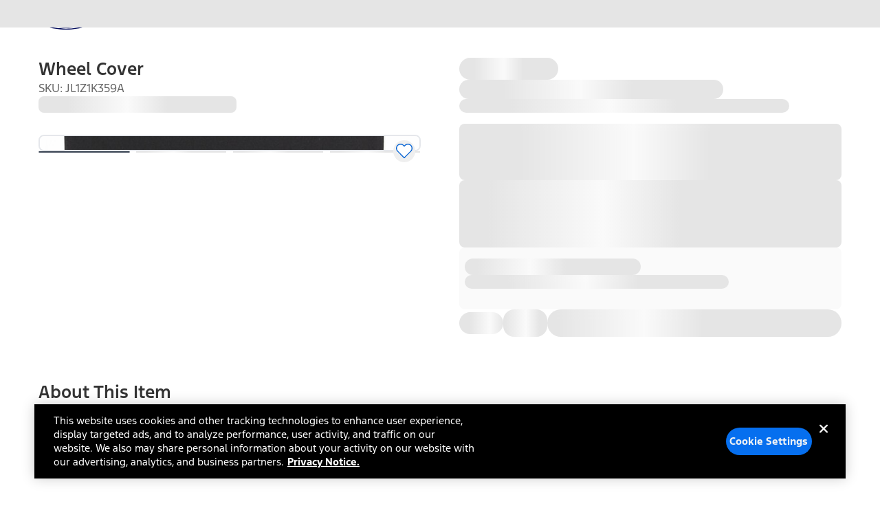

--- FILE ---
content_type: application/javascript
request_url: https://www.ford.com/v9u3E7p0iHBEDxzxYg/c5D3zci9V5OXpfJ7QY/dyIVCmg/YnQ_J/x0uey4B
body_size: 174347
content:
(function(){if(typeof Array.prototype.entries!=='function'){Object.defineProperty(Array.prototype,'entries',{value:function(){var index=0;const array=this;return {next:function(){if(index<array.length){return {value:[index,array[index++]],done:false};}else{return {done:true};}},[Symbol.iterator]:function(){return this;}};},writable:true,configurable:true});}}());(function(){lB();flC();J3C();var bZ=function(){return SZ.apply(this,[jG,arguments]);};var IV=function(zq){if(zq===undefined||zq==null){return 0;}var LV=zq["replace"](/[\w\s]/gi,'');return LV["length"];};var n4=function(wA,UZ){return wA===UZ;};var C7=function(c7,S9){return c7%S9;};var PU=function(nx){var nZ=1;var BZ=[];var Mc=cG["Math"]["sqrt"](nx);while(nZ<=Mc&&BZ["length"]<6){if(nx%nZ===0){if(nx/nZ===nZ){BZ["push"](nZ);}else{BZ["push"](nZ,nx/nZ);}}nZ=nZ+1;}return BZ;};function J3C(){lM=fr+Fj*xs+xs*xs+xs*xs*xs,K2=dW+Fj*xs+Fj*xs*xs+xs*xs*xs,Ah=dW+RX*xs+xs*xs+xs*xs*xs,Hr=hl+dl*xs,Bk=AH+hl*xs+xs*xs+xs*xs*xs,bX=Fj+dW*xs,MX=hl+dl*xs+Fj*xs*xs,wU=dl+RX*xs+QW*xs*xs+xs*xs*xs,l9=Jr+dl*xs+RX*xs*xs+xs*xs*xs,J8=dl+xs+AH*xs*xs,r7=Fj+RX*xs+xs*xs+xs*xs*xs,mp=dG+RX*xs+QW*xs*xs+xs*xs*xs,nU=dG+QW*xs+AH*xs*xs+xs*xs*xs,Dj=hl+hl*xs,Fl=hl+RX*xs+dl*xs*xs,Ip=RX+dl*xs+AH*xs*xs+xs*xs*xs,bf=Fj+dl*xs+xs*xs,UI=QW+QW*xs+dW*xs*xs,r0=AH+hl*xs+xs*xs,K4=dG+QW*xs+Fj*xs*xs+xs*xs*xs,gf=AH+dW*xs+dl*xs*xs,tn=QW+QW*xs+Fj*xs*xs+xs*xs*xs,lj=dl+xs,j7=RX+fr*xs+QW*xs*xs+xs*xs*xs,XU=dG+AH*xs+fr*xs*xs+xs*xs*xs,IU=dl+hl*xs+xs*xs+xs*xs*xs,hf=fr+Jr*xs+xs*xs,Br=Jr+RX*xs,UM=dG+dl*xs+QW*xs*xs+xs*xs*xs,TA=Fj+dl*xs+AH*xs*xs+xs*xs*xs,Sd=Fj+fr*xs+AH*xs*xs+xs*xs*xs,TZ=fr+AH*xs+dl*xs*xs+xs*xs*xs,C8=dG+dW*xs+QW*xs*xs+xs*xs*xs,M3=RX+xs+AH*xs*xs+xs*xs*xs,l4=Jr+Fj*xs+QW*xs*xs+xs*xs*xs,JD=QW+dl*xs+RX*xs*xs+xs*xs*xs,Op=dG+hl*xs+xs*xs+xs*xs*xs,rG=fr+dl*xs+dl*xs*xs+xs*xs*xs,Tp=QW+AH*xs+RX*xs*xs+xs*xs*xs,kV=fr+xs+dl*xs*xs+xs*xs*xs,Xk=Fj+dl*xs+Jr*xs*xs+xs*xs*xs,AA=dW+dW*xs+hl*xs*xs+xs*xs*xs,k8=Jr+xs,c4=QW+Fj*xs+dl*xs*xs+xs*xs*xs,Vn=dW+fr*xs+AH*xs*xs+xs*xs*xs,EU=AH+fr*xs+fr*xs*xs+xs*xs*xs,J9=Jr+hl*xs+Fj*xs*xs+xs*xs*xs,cC=Fj+dl*xs,wM=dl+Jr*xs+dl*xs*xs+xs*xs*xs,wk=Fj+QW*xs+dl*xs*xs+xs*xs*xs,d0=dl+dl*xs+fr*xs*xs,w=QW+xs+xs*xs,J7=dW+fr*xs+QW*xs*xs+xs*xs*xs,zp=fr+fr*xs+AH*xs*xs+xs*xs*xs,gl=AH+Fj*xs+dl*xs*xs,QZ=RX+QW*xs+fr*xs*xs+xs*xs*xs,p3=dW+Fj*xs+RX*xs*xs+xs*xs*xs,n0=QW+Fj*xs+Jr*xs*xs,Vb=QW+Jr*xs+xs*xs,Q8=Fj+QW*xs+AH*xs*xs,cs=QW+xs+Fj*xs*xs,Sc=hl+Jr*xs+QW*xs*xs+xs*xs*xs,GV=AH+Jr*xs+Jr*xs*xs+xs*xs*xs,WZ=RX+dW*xs+AH*xs*xs+xs*xs*xs,Id=hl+AH*xs+QW*xs*xs+xs*xs*xs,Fr=QW+Fj*xs+xs*xs,Q2=dG+AH*xs+AH*xs*xs+xs*xs*xs,jp=QW+xs+xs*xs+xs*xs*xs,Uk=fr+fr*xs+dl*xs*xs+xs*xs*xs,XC=RX+AH*xs+fr*xs*xs,Lb=fr+AH*xs+QW*xs*xs+xs*xs*xs,Qd=AH+hl*xs+fr*xs*xs+xs*xs*xs,wx=fr+dW*xs+QW*xs*xs+xs*xs*xs,rA=dG+QW*xs+dl*xs*xs+xs*xs*xs,Dq=Jr+AH*xs+xs*xs+xs*xs*xs,Ck=Jr+dW*xs+xs*xs+xs*xs*xs,U0=RX+Fj*xs+xs*xs,dc=dW+dW*xs+dl*xs*xs+xs*xs*xs,q=hl+AH*xs+fr*xs*xs,DU=hl+Fj*xs+QW*xs*xs+xs*xs*xs,jk=AH+dl*xs+QW*xs*xs+xs*xs*xs,lT=dl+AH*xs+QW*xs*xs+xs*xs*xs,nB=QW+dW*xs+fr*xs*xs,K0=AH+QW*xs+Fj*xs*xs,M2=Fj+hl*xs+xs*xs+xs*xs*xs,W3=Fj+AH*xs+AH*xs*xs+xs*xs*xs,kD=dW+Fj*xs+fr*xs*xs,hx=dW+AH*xs+dl*xs*xs+xs*xs*xs,H=Fj+AH*xs+Jr*xs*xs,QM=RX+xs+dW*xs*xs+xs*xs*xs,QU=dl+xs+dl*xs*xs+xs*xs*xs,Vq=fr+RX*xs+fr*xs*xs+xs*xs*xs,c8=dl+hl*xs+fr*xs*xs,jn=Jr+QW*xs+xs*xs+xs*xs*xs,Rc=RX+RX*xs+xs*xs+xs*xs*xs,CG=RX+AH*xs,Er=fr+fr*xs+RX*xs*xs,qA=hl+dl*xs+dl*xs*xs+xs*xs*xs,Wh=dW+Fj*xs+xs*xs+xs*xs*xs,nI=fr+fr*xs+AH*xs*xs,f9=Jr+xs+fr*xs*xs+xs*xs*xs,c2=hl+fr*xs+dl*xs*xs+xs*xs*xs,jV=dW+dW*xs+AH*xs*xs+xs*xs*xs,Jb=RX+xs+xs*xs+xs*xs*xs,qd=Jr+AH*xs+fr*xs*xs+xs*xs*xs,HB=dW+dl*xs+xs*xs,Np=AH+RX*xs+QW*xs*xs+xs*xs*xs,n2=Jr+fr*xs+RX*xs*xs+xs*xs*xs,Vs=Jr+Jr*xs+Jr*xs*xs,Mp=RX+Fj*xs+AH*xs*xs+xs*xs*xs,O8=hl+fr*xs,rD=AH+dW*xs+Jr*xs*xs,RG=dl+AH*xs+Fj*xs*xs,HA=Fj+AH*xs+xs*xs+xs*xs*xs,qB=dG+hl*xs+dl*xs*xs,Dc=Fj+dl*xs+Fj*xs*xs+xs*xs*xs,vC=dl+AH*xs+fr*xs*xs+xs*xs*xs,D9=Fj+fr*xs+xs*xs+xs*xs*xs,Cf=dW+xs,Ux=AH+xs+AH*xs*xs+xs*xs*xs,d7=QW+AH*xs+xs*xs+xs*xs*xs,vb=dl+dl*xs+xs*xs,kM=AH+dW*xs+QW*xs*xs+xs*xs*xs,tD=dl+RX*xs+RX*xs*xs,k2=dW+hl*xs+xs*xs+xs*xs*xs,Mf=AH+Jr*xs+Fj*xs*xs,Tl=Jr+fr*xs+fr*xs*xs,dx=dG+fr*xs+fr*xs*xs+xs*xs*xs,pG=dG+AH*xs+dl*xs*xs,F2=hl+xs+AH*xs*xs+xs*xs*xs,zr=dW+hl*xs+RX*xs*xs,DI=QW+hl*xs+xs*xs+xs*xs*xs,HC=QW+fr*xs+dl*xs*xs,JM=QW+Jr*xs+dl*xs*xs+xs*xs*xs,Vr=hl+dW*xs+fr*xs*xs+xs*xs*xs,zW=dW+AH*xs+RX*xs*xs,gB=dl+dl*xs+Jr*xs*xs,vT=QW+QW*xs+AH*xs*xs,m9=dl+fr*xs+QW*xs*xs+xs*xs*xs,jH=dl+fr*xs+AH*xs*xs,pD=dG+dW*xs+fr*xs*xs,E9=fr+dW*xs+AH*xs*xs+xs*xs*xs,P7=AH+fr*xs+QW*xs*xs+xs*xs*xs,CT=RX+QW*xs+fr*xs*xs,rZ=RX+AH*xs+dl*xs*xs+xs*xs*xs,DV=RX+xs+fr*xs*xs+xs*xs*xs,Mr=hl+fr*xs+Fj*xs*xs,Jn=fr+hl*xs+AH*xs*xs+xs*xs*xs,ZW=fr+Jr*xs+fr*xs*xs,HT=Fj+QW*xs+xs*xs,bA=RX+dW*xs+RX*xs*xs+xs*xs*xs,br=dl+hl*xs+QW*xs*xs+xs*xs*xs,Cq=dG+Fj*xs+AH*xs*xs+xs*xs*xs,TW=fr+fr*xs,FC=dW+Jr*xs+Fj*xs*xs,s4=Fj+Jr*xs+RX*xs*xs+xs*xs*xs,jl=dl+RX*xs+AH*xs*xs,qG=dG+Jr*xs+fr*xs*xs,V2=Fj+AH*xs+RX*xs*xs+xs*xs*xs,IG=Jr+Fj*xs+AH*xs*xs,G4=fr+Jr*xs+Fj*xs*xs+xs*xs*xs,f3=Fj+dl*xs+fr*xs*xs+xs*xs*xs,Dr=dG+QW*xs+dl*xs*xs,Ur=RX+xs+AH*xs*xs,cV=hl+Fj*xs+xs*xs+xs*xs*xs,wp=Jr+dW*xs+QW*xs*xs+xs*xs*xs,qr=dW+fr*xs+Jr*xs*xs,B4=Jr+dl*xs+AH*xs*xs+xs*xs*xs,Ad=dl+hl*xs+Fj*xs*xs+xs*xs*xs,qx=Fj+dl*xs+hl*xs*xs+xs*xs*xs,Qc=dW+RX*xs+hl*xs*xs+xs*xs*xs,EM=dG+Jr*xs+QW*xs*xs+xs*xs*xs,xc=RX+QW*xs+dl*xs*xs+xs*xs*xs,OC=dG+Jr*xs+Jr*xs*xs,RM=QW+RX*xs+xs*xs+xs*xs*xs,Qp=dW+RX*xs+RX*xs*xs+xs*xs*xs,Tc=hl+QW*xs+xs*xs+xs*xs*xs,db=dG+Fj*xs,Ep=Fj+fr*xs+QW*xs*xs+xs*xs*xs,nD=AH+Jr*xs+fr*xs*xs,Fc=Fj+dl*xs+xs*xs+xs*xs*xs,MV=AH+AH*xs+fr*xs*xs+xs*xs*xs,cr=dl+QW*xs+xs*xs+xs*xs*xs,bV=QW+AH*xs+AH*xs*xs+xs*xs*xs,Q4=dW+Fj*xs+QW*xs*xs+xs*xs*xs,rk=dW+RX*xs+Fj*xs*xs+xs*xs*xs,Hd=fr+dW*xs+fr*xs*xs+xs*xs*xs,xb=AH+QW*xs+RX*xs*xs,hp=Fj+QW*xs+Jr*xs*xs+xs*xs*xs,dT=hl+xs+AH*xs*xs,Uc=dG+Fj*xs+QW*xs*xs+xs*xs*xs,Db=Fj+fr*xs+AH*xs*xs+AH*xs*xs*xs+Fj*xs*xs*xs*xs,Ej=Jr+dW*xs+Fj*xs*xs,Ol=dG+dl*xs,fC=dG+QW*xs+Fj*xs*xs,sb=fr+fr*xs+Jr*xs*xs,cc=QW+QW*xs+dl*xs*xs+xs*xs*xs,HH=dW+hl*xs+AH*xs*xs,gU=hl+xs+RX*xs*xs+xs*xs*xs,pC=dl+Fj*xs,z7=Fj+dW*xs+AH*xs*xs+xs*xs*xs,rx=fr+fr*xs+Fj*xs*xs+xs*xs*xs,fW=RX+fr*xs+fr*xs*xs,VV=dl+fr*xs+xs*xs+xs*xs*xs,PA=dG+AH*xs+QW*xs*xs+xs*xs*xs,hn=Fj+Jr*xs+QW*xs*xs+xs*xs*xs,XZ=QW+hl*xs+fr*xs*xs+xs*xs*xs,kp=dl+RX*xs+xs*xs+xs*xs*xs,zd=Fj+AH*xs+dl*xs*xs+xs*xs*xs,TV=fr+dl*xs+fr*xs*xs+xs*xs*xs,J4=Jr+RX*xs+RX*xs*xs+xs*xs*xs,Yb=Jr+Jr*xs+RX*xs*xs+xs*xs*xs,cj=fr+xs+AH*xs*xs,FD=dl+xs+xs*xs,Z0=Jr+fr*xs+AH*xs*xs,YT=dG+dl*xs+dl*xs*xs+xs*xs*xs,xH=QW+RX*xs+dl*xs*xs+xs*xs*xs,Ap=Jr+dW*xs+RX*xs*xs+xs*xs*xs,cZ=dl+AH*xs+xs*xs+xs*xs*xs,wf=Jr+RX*xs+AH*xs*xs,v0=Fj+RX*xs+dl*xs*xs,jx=hl+fr*xs+Jr*xs*xs+xs*xs*xs,UA=dW+QW*xs+Jr*xs*xs+xs*xs*xs,GH=RX+AH*xs+RX*xs*xs,Ic=AH+AH*xs+RX*xs*xs+xs*xs*xs,fH=fr+dl*xs+AH*xs*xs,sU=QW+dl*xs+xs*xs+xs*xs*xs,g9=dl+xs+Jr*xs*xs+xs*xs*xs,cA=Fj+AH*xs+Jr*xs*xs+xs*xs*xs,Gq=fr+RX*xs+Jr*xs*xs+xs*xs*xs,U2=fr+fr*xs+xs*xs+xs*xs*xs,F8=hl+xs+dl*xs*xs,Zb=hl+RX*xs+AH*xs*xs,A4=hl+dW*xs+QW*xs*xs+xs*xs*xs,nd=QW+xs+Fj*xs*xs+xs*xs*xs,Zp=RX+hl*xs+AH*xs*xs+xs*xs*xs,V9=dl+Fj*xs+RX*xs*xs+xs*xs*xs,z2=hl+AH*xs+fr*xs*xs+xs*xs*xs,Hq=Jr+RX*xs+fr*xs*xs+xs*xs*xs,q7=dl+dW*xs+QW*xs*xs+xs*xs*xs,s8=hl+QW*xs+AH*xs*xs,sn=AH+QW*xs+AH*xs*xs+xs*xs*xs,D2=AH+QW*xs+hl*xs*xs+xs*xs*xs,Td=QW+dl*xs+fr*xs*xs+xs*xs*xs,YC=dW+QW*xs+AH*xs*xs,cW=QW+Jr*xs+QW*xs*xs+xs*xs*xs,AT=Jr+AH*xs+dl*xs*xs,t7=Jr+xs+QW*xs*xs+xs*xs*xs,b0=dW+RX*xs+Fj*xs*xs,G8=dl+dW*xs+dl*xs*xs,B8=dG+dl*xs+xs*xs,t8=dl+Jr*xs+fr*xs*xs,IT=fr+hl*xs+fr*xs*xs,DD=dW+xs+dl*xs*xs,PM=dG+hl*xs+fr*xs*xs+xs*xs*xs,Hk=dl+dW*xs+hl*xs*xs+xs*xs*xs,LU=RX+Fj*xs+xs*xs+xs*xs*xs,SM=QW+xs+fr*xs*xs+xs*xs*xs,Ox=hl+fr*xs+RX*xs*xs+xs*xs*xs,vl=dl+AH*xs+fr*xs*xs,v3=RX+QW*xs+xs*xs+xs*xs*xs,V3=fr+QW*xs+fr*xs*xs+xs*xs*xs,Kj=fr+dl*xs+fr*xs*xs,jr=dW+fr*xs+Fj*xs*xs,mk=Fj+Fj*xs+QW*xs*xs+xs*xs*xs,bC=QW+dl*xs+dl*xs*xs+xs*xs*xs,B=RX+QW*xs+RX*xs*xs,qT=RX+Jr*xs+fr*xs*xs,A0=dW+fr*xs+xs*xs,KM=Fj+AH*xs+Fj*xs*xs+xs*xs*xs,Sn=QW+Jr*xs+xs*xs+xs*xs*xs,bG=hl+hl*xs+dl*xs*xs,Yf=Jr+Fj*xs+Jr*xs*xs,zU=dG+Jr*xs+dl*xs*xs+xs*xs*xs,sA=Fj+Fj*xs+hl*xs*xs+xs*xs*xs,kf=dG+QW*xs+RX*xs*xs,Y7=QW+RX*xs+QW*xs*xs+xs*xs*xs,BI=dW+Jr*xs+xs*xs,Qk=AH+xs+hl*xs*xs+xs*xs*xs,df=hl+fr*xs+dl*xs*xs,xA=RX+hl*xs+QW*xs*xs+xs*xs*xs,v7=AH+dW*xs+Jr*xs*xs+xs*xs*xs,Iq=fr+Jr*xs+xs*xs+xs*xs*xs,kT=dG+Jr*xs+RX*xs*xs+xs*xs*xs,Kd=dW+hl*xs+QW*xs*xs+xs*xs*xs,zc=QW+xs+dl*xs*xs+xs*xs*xs,vk=AH+Fj*xs+QW*xs*xs+xs*xs*xs,qV=dG+fr*xs+dl*xs*xs+xs*xs*xs,q3=hl+hl*xs+AH*xs*xs+xs*xs*xs,C4=dG+dW*xs+RX*xs*xs+xs*xs*xs,Ql=AH+QW*xs+QW*xs*xs+xs*xs*xs,OA=RX+xs+RX*xs*xs+xs*xs*xs,lq=Jr+hl*xs+QW*xs*xs+xs*xs*xs,Il=dG+xs+AH*xs*xs,Bh=QW+xs+QW*xs*xs+xs*xs*xs,jA=QW+QW*xs+fr*xs*xs+xs*xs*xs,AX=Jr+xs+fr*xs*xs,G2=hl+RX*xs+fr*xs*xs+xs*xs*xs,Rb=dG+RX*xs,d9=AH+RX*xs+xs*xs+xs*xs*xs,vM=QW+fr*xs+dl*xs*xs+xs*xs*xs,L0=RX+RX*xs+AH*xs*xs,LM=dG+AH*xs+xs*xs+xs*xs*xs,nk=Fj+Jr*xs+fr*xs*xs+xs*xs*xs,vc=dG+fr*xs+AH*xs*xs+xs*xs*xs,dX=dl+Fj*xs+Fj*xs*xs,px=QW+hl*xs+RX*xs*xs+xs*xs*xs,mx=Jr+hl*xs+AH*xs*xs+xs*xs*xs,X=dl+Fj*xs+AH*xs*xs,bx=dW+AH*xs+AH*xs*xs+xs*xs*xs,S8=Jr+Jr*xs+AH*xs*xs,p7=dW+Jr*xs+dl*xs*xs+xs*xs*xs,KZ=hl+AH*xs+dl*xs*xs+xs*xs*xs,Nk=dl+Jr*xs+fr*xs*xs+xs*xs*xs,ph=dW+AH*xs+fr*xs*xs+xs*xs*xs,nW=fr+RX*xs+hl*xs*xs,dj=dl+xs+RX*xs*xs+xs*xs*xs,Vd=dW+dW*xs+xs*xs+xs*xs*xs,HG=hl+QW*xs+RX*xs*xs,Kq=dG+Jr*xs+fr*xs*xs+xs*xs*xs,j8=hl+Jr*xs+xs*xs,mT=RX+xs+dl*xs*xs,T7=hl+QW*xs+dl*xs*xs+xs*xs*xs,Yx=fr+Fj*xs+RX*xs*xs+xs*xs*xs,Hh=Jr+AH*xs+RX*xs*xs+xs*xs*xs,dU=RX+RX*xs+RX*xs*xs+xs*xs*xs,gs=fr+fr*xs+QW*xs*xs+xs*xs*xs,pf=fr+fr*xs+dl*xs*xs,JX=dG+RX*xs+Jr*xs*xs,En=dW+Fj*xs+AH*xs*xs+xs*xs*xs,jW=hl+Fj*xs,GM=fr+xs+QW*xs*xs+xs*xs*xs,mM=dW+hl*xs+dl*xs*xs+xs*xs*xs,UX=dW+dl*xs+RX*xs*xs,F=dW+dl*xs,z8=dl+AH*xs+Jr*xs*xs,nh=AH+xs+RX*xs*xs+xs*xs*xs,EC=AH+QW*xs+AH*xs*xs,T9=QW+RX*xs+fr*xs*xs+xs*xs*xs,C3=dl+fr*xs+dl*xs*xs+xs*xs*xs,kd=RX+dl*xs+RX*xs*xs+xs*xs*xs,WH=QW+dW*xs+AH*xs*xs,jM=AH+fr*xs+xs*xs+xs*xs*xs,pI=dl+fr*xs+fr*xs*xs,Pb=QW+xs+RX*xs*xs+xs*xs*xs,Zq=RX+RX*xs+QW*xs*xs+xs*xs*xs,VM=RX+Jr*xs+QW*xs*xs+xs*xs*xs,cp=AH+dW*xs+Fj*xs*xs+xs*xs*xs,L4=dG+dl*xs+RX*xs*xs+xs*xs*xs,SB=RX+dl*xs+QW*xs*xs+xs*xs*xs,Yl=hl+fr*xs+Jr*xs*xs,wh=Jr+fr*xs+QW*xs*xs+xs*xs*xs,tj=RX+AH*xs+AH*xs*xs,U7=Fj+xs+xs*xs+xs*xs*xs,Ms=Fj+xs+fr*xs*xs,tU=dW+QW*xs+xs*xs+xs*xs*xs,m3=dl+hl*xs+RX*xs*xs+xs*xs*xs,SX=dW+RX*xs,Xp=hl+dl*xs+AH*xs*xs+xs*xs*xs,cH=hl+QW*xs+QW*xs*xs+xs*xs*xs,xM=hl+dW*xs+dl*xs*xs+xs*xs*xs,xG=Jr+dl*xs+dl*xs*xs,OU=dl+xs+AH*xs*xs+xs*xs*xs,Dp=dl+Fj*xs+dl*xs*xs+xs*xs*xs,k9=AH+hl*xs+RX*xs*xs+xs*xs*xs,Ch=dW+hl*xs+Jr*xs*xs+xs*xs*xs,Ok=Jr+hl*xs+dl*xs*xs+xs*xs*xs,N7=Jr+dl*xs+xs*xs+xs*xs*xs,QI=Fj+hl*xs+xs*xs,QT=Fj+fr*xs,sM=dW+dW*xs+Fj*xs*xs+xs*xs*xs,s2=hl+QW*xs+fr*xs*xs+xs*xs*xs,z3=QW+hl*xs+Fj*xs*xs+xs*xs*xs,lZ=RX+AH*xs+RX*xs*xs+xs*xs*xs,pV=RX+AH*xs+QW*xs*xs+xs*xs*xs,IB=Fj+Jr*xs+xs*xs,ds=fr+dl*xs+Jr*xs*xs,dV=QW+dW*xs+fr*xs*xs+xs*xs*xs,PB=AH+xs+AH*xs*xs,fq=dW+dl*xs+QW*xs*xs+xs*xs*xs,wc=Fj+dW*xs+QW*xs*xs+xs*xs*xs,E=hl+RX*xs+RX*xs*xs,Ls=AH+Fj*xs+AH*xs*xs,wd=Fj+Fj*xs+dl*xs*xs+xs*xs*xs,ED=QW+xs+dl*xs*xs,m0=AH+RX*xs,dd=AH+AH*xs+xs*xs+xs*xs*xs,Yj=Fj+fr*xs+dl*xs*xs,s9=RX+xs+QW*xs*xs+xs*xs*xs,r4=fr+RX*xs+Fj*xs*xs+xs*xs*xs,zB=QW+hl*xs+Jr*xs*xs,HW=dl+hl*xs+xs*xs,hB=RX+Jr*xs+dl*xs*xs,xd=dG+dW*xs+dl*xs*xs+xs*xs*xs,rU=AH+dW*xs+fr*xs*xs+xs*xs*xs,Gl=AH+fr*xs+xs*xs,LT=dl+xs+hl*xs*xs+xs*xs*xs,U3=fr+xs+xs*xs+xs*xs*xs,Jc=QW+AH*xs+dl*xs*xs+xs*xs*xs,K9=dG+dl*xs+Jr*xs*xs+xs*xs*xs,lf=Fj+fr*xs+fr*xs*xs+xs*xs*xs,G7=hl+fr*xs+AH*xs*xs+xs*xs*xs,KX=fr+Fj*xs+QW*xs*xs+xs*xs*xs,x7=RX+dW*xs+Jr*xs*xs+xs*xs*xs,fx=fr+RX*xs+xs*xs+xs*xs*xs,Eb=RX+Fj*xs+QW*xs*xs+xs*xs*xs,nf=RX+dl*xs,kW=QW+hl*xs+Fj*xs*xs,Hb=RX+Jr*xs,zb=fr+dW*xs+xs*xs+xs*xs*xs,AM=fr+dl*xs+AH*xs*xs+xs*xs*xs,jC=QW+RX*xs+hl*xs*xs+xs*xs*xs,r8=RX+QW*xs+Fj*xs*xs,BV=AH+RX*xs+Fj*xs*xs+xs*xs*xs,gq=hl+fr*xs+xs*xs+xs*xs*xs,L7=QW+Fj*xs+Fj*xs*xs+xs*xs*xs,Gn=fr+hl*xs+xs*xs+xs*xs*xs,bh=Jr+Fj*xs+RX*xs*xs+xs*xs*xs,tZ=dW+fr*xs+RX*xs*xs+xs*xs*xs,ET=fr+dW*xs+xs*xs,W2=Fj+Fj*xs+fr*xs*xs+xs*xs*xs,fT=AH+dl*xs,VW=Jr+xs+Fj*xs*xs,L3=AH+fr*xs+Jr*xs*xs+xs*xs*xs,QX=Fj+QW*xs+fr*xs*xs,zs=dG+hl*xs+Jr*xs*xs,cM=AH+hl*xs+dl*xs*xs+xs*xs*xs,JA=Jr+dW*xs+Jr*xs*xs+xs*xs*xs,mb=AH+xs+Jr*xs*xs,sW=dG+xs+xs*xs,El=Jr+dW*xs+dl*xs*xs+xs*xs*xs,gp=AH+hl*xs+Fj*xs*xs+xs*xs*xs,Yq=dl+fr*xs+AH*xs*xs+xs*xs*xs,bH=RX+AH*xs+Jr*xs*xs,LZ=Fj+fr*xs+dl*xs*xs+xs*xs*xs,X4=dW+xs+dl*xs*xs+xs*xs*xs,sd=dl+dW*xs+dl*xs*xs+xs*xs*xs,C9=RX+RX*xs+dl*xs*xs+xs*xs*xs,WB=AH+dW*xs+RX*xs*xs,Tr=Jr+hl*xs+Fj*xs*xs,DC=AH+hl*xs+AH*xs*xs,r3=fr+AH*xs+RX*xs*xs+xs*xs*xs,kU=dG+xs+dl*xs*xs+xs*xs*xs,FX=hl+hl*xs+RX*xs*xs,Dk=Jr+QW*xs+hl*xs*xs+xs*xs*xs,H2=RX+RX*xs+Fj*xs*xs+xs*xs*xs,Fq=dG+hl*xs+AH*xs*xs+xs*xs*xs,Wd=Jr+AH*xs+QW*xs*xs+xs*xs*xs,Qq=dW+QW*xs+RX*xs*xs+xs*xs*xs,vI=dW+AH*xs+xs*xs,ws=dW+AH*xs+dl*xs*xs,Qs=fr+dl*xs,JC=AH+dl*xs+AH*xs*xs,hI=QW+fr*xs+AH*xs*xs,Zx=hl+xs+dl*xs*xs+xs*xs*xs,BD=dW+Jr*xs+fr*xs*xs,LC=fr+xs+dl*xs*xs,S4=Fj+Fj*xs+RX*xs*xs+xs*xs*xs,ln=fr+Jr*xs+fr*xs*xs+xs*xs*xs,Xd=Fj+Jr*xs+AH*xs*xs+xs*xs*xs,I3=hl+xs+QW*xs*xs+xs*xs*xs,Nl=dl+Jr*xs+dl*xs*xs,p9=RX+Jr*xs+RX*xs*xs+xs*xs*xs,n7=dW+Jr*xs+QW*xs*xs+xs*xs*xs,A=dG+dW*xs+dl*xs*xs,Yd=dG+hl*xs+Jr*xs*xs+xs*xs*xs,PG=hl+hl*xs+xs*xs,YW=fr+xs+fr*xs*xs+xs*xs*xs,lX=AH+xs,Ld=dW+dl*xs+dl*xs*xs+xs*xs*xs,AG=AH+QW*xs+dl*xs*xs,Ib=dW+dl*xs+Fj*xs*xs,D3=Jr+fr*xs+fr*xs*xs+xs*xs*xs,sq=dW+Jr*xs+RX*xs*xs+xs*xs*xs,Jx=AH+dW*xs+AH*xs*xs+xs*xs*xs,Mj=Fj+hl*xs+AH*xs*xs,LA=dl+Jr*xs+QW*xs*xs+xs*xs*xs,O4=dG+Jr*xs+xs*xs+xs*xs*xs,ck=Fj+AH*xs+fr*xs*xs+xs*xs*xs,Uh=AH+Jr*xs+fr*xs*xs+xs*xs*xs,JH=dW+QW*xs+QW*xs*xs+xs*xs*xs,I2=hl+RX*xs+xs*xs+xs*xs*xs,Wx=Jr+RX*xs+AH*xs*xs+xs*xs*xs,GW=AH+hl*xs+dl*xs*xs,Sq=Fj+xs+RX*xs*xs+xs*xs*xs,Cc=dG+AH*xs+dl*xs*xs+xs*xs*xs,Z3=Jr+RX*xs+dl*xs*xs+xs*xs*xs,N4=fr+Fj*xs+AH*xs*xs+xs*xs*xs,bD=fr+AH*xs+xs*xs,hh=Fj+Fj*xs+xs*xs+xs*xs*xs,NV=dG+hl*xs+RX*xs*xs+xs*xs*xs,k3=Fj+fr*xs+Jr*xs*xs+xs*xs*xs,hG=fr+Fj*xs+Jr*xs*xs,d8=AH+Fj*xs+Jr*xs*xs,nT=dW+Fj*xs+dl*xs*xs,Mh=dG+AH*xs+Fj*xs*xs+xs*xs*xs,fl=Fj+xs,rn=dG+dl*xs+xs*xs+xs*xs*xs,HZ=dG+fr*xs+Fj*xs*xs+xs*xs*xs,D=dG+fr*xs,mf=Jr+dl*xs+fr*xs*xs,s7=Fj+QW*xs+QW*xs*xs+xs*xs*xs,MZ=Fj+xs+Jr*xs*xs+xs*xs*xs,Qj=fr+Jr*xs+dl*xs*xs,mG=QW+hl*xs,hC=Fj+Jr*xs+AH*xs*xs,lx=Jr+xs+dl*xs*xs+xs*xs*xs,Qb=dW+hl*xs+xs*xs,XM=hl+hl*xs+RX*xs*xs+xs*xs*xs,VT=dl+dW*xs+fr*xs*xs,xx=dW+dl*xs+hl*xs*xs+xs*xs*xs,Xh=Fj+dl*xs+RX*xs*xs+xs*xs*xs,Yc=dG+xs+QW*xs*xs+xs*xs*xs,A7=dl+Fj*xs+fr*xs*xs+xs*xs*xs,Os=AH+Jr*xs+xs*xs,Xs=RX+hl*xs+fr*xs*xs+xs*xs*xs,Pk=RX+hl*xs+dl*xs*xs+xs*xs*xs,q9=QW+fr*xs+QW*xs*xs+xs*xs*xs,bW=QW+AH*xs+AH*xs*xs,lU=hl+dl*xs+fr*xs*xs+xs*xs*xs,pn=Fj+AH*xs+QW*xs*xs+xs*xs*xs,FB=fr+dl*xs+RX*xs*xs+xs*xs*xs,fU=dG+Fj*xs+Fj*xs*xs+xs*xs*xs,SW=dl+dW*xs+hl*xs*xs,Y2=AH+RX*xs+RX*xs*xs+xs*xs*xs,N8=Jr+Fj*xs+Fj*xs*xs,LX=dG+hl*xs+RX*xs*xs,UG=fr+fr*xs+xs*xs,b3=AH+xs+xs*xs+xs*xs*xs,Xr=RX+AH*xs+dl*xs*xs,vU=hl+hl*xs+xs*xs+xs*xs*xs,Fd=Fj+hl*xs+RX*xs*xs+xs*xs*xs,fA=Fj+dl*xs+QW*xs*xs+xs*xs*xs,X8=QW+fr*xs+Jr*xs*xs,CW=QW+QW*xs+Jr*xs*xs,Cb=AH+RX*xs+fr*xs*xs,kr=dG+dW*xs,vx=fr+dl*xs+Fj*xs*xs+xs*xs*xs,wb=Jr+fr*xs+RX*xs*xs+QW*xs*xs*xs+xs*xs*xs*xs,Q3=dG+RX*xs+fr*xs*xs+xs*xs*xs,X3=Jr+Fj*xs+AH*xs*xs+xs*xs*xs,Xb=dW+Fj*xs+fr*xs*xs+xs*xs*xs,Px=AH+AH*xs+Fj*xs*xs+xs*xs*xs,sZ=dG+Jr*xs+AH*xs*xs+xs*xs*xs,sX=dW+xs+Jr*xs*xs,RZ=dG+dl*xs+AH*xs*xs+xs*xs*xs,RH=dG+RX*xs+RX*xs*xs,k4=Fj+RX*xs+fr*xs*xs+xs*xs*xs,zj=Fj+dW*xs+fr*xs*xs,hW=RX+hl*xs+Jr*xs*xs,sC=Jr+hl*xs+xs*xs,OG=QW+RX*xs+fr*xs*xs,GT=Fj+hl*xs+Jr*xs*xs,Fp=dW+Fj*xs+dl*xs*xs+xs*xs*xs,g2=fr+RX*xs+dl*xs*xs+xs*xs*xs,j4=dG+fr*xs+xs*xs+xs*xs*xs,bI=hl+xs,GD=fr+fr*xs+Fj*xs*xs,rr=dW+Jr*xs+dl*xs*xs,Jp=Fj+Fj*xs+Fj*xs*xs+xs*xs*xs,V0=dG+AH*xs,Gx=fr+dW*xs+RX*xs*xs+xs*xs*xs,Mb=dG+dl*xs+Jr*xs*xs,Zk=Fj+QW*xs+Fj*xs*xs+xs*xs*xs,TM=Fj+xs+fr*xs*xs+xs*xs*xs,m7=dW+QW*xs+dl*xs*xs+xs*xs*xs,pU=AH+Jr*xs+xs*xs+xs*xs*xs,cl=dl+fr*xs+RX*xs*xs,O9=RX+xs+Fj*xs*xs+xs*xs*xs,TX=QW+AH*xs+dl*xs*xs,R8=Fj+fr*xs+AH*xs*xs,Bp=AH+RX*xs+fr*xs*xs+xs*xs*xs,fh=fr+dl*xs+QW*xs*xs+xs*xs*xs,gd=AH+fr*xs+RX*xs*xs+xs*xs*xs,WC=Fj+fr*xs+fr*xs*xs,Nr=AH+AH*xs+Jr*xs*xs,kn=hl+AH*xs+xs*xs+xs*xs*xs,I=Jr+hl*xs+fr*xs*xs,lp=Jr+dl*xs+fr*xs*xs+xs*xs*xs,B3=fr+QW*xs+Jr*xs*xs+xs*xs*xs,R9=QW+fr*xs+xs*xs+xs*xs*xs,v9=QW+AH*xs+QW*xs*xs+xs*xs*xs,Sf=fr+Fj*xs+dl*xs*xs,XT=hl+QW*xs+fr*xs*xs,Tf=fr+RX*xs+xs*xs,M9=AH+Jr*xs+QW*xs*xs+xs*xs*xs,Z9=Jr+QW*xs+AH*xs*xs+xs*xs*xs,P3=Jr+QW*xs+dl*xs*xs+xs*xs*xs,O7=Jr+RX*xs+Fj*xs*xs+xs*xs*xs,Bf=Fj+Fj*xs+Fj*xs*xs,ZB=Jr+dl*xs+fr*xs*xs+fr*xs*xs*xs,mB=Jr+Jr*xs+Fj*xs*xs,LB=RX+QW*xs+Jr*xs*xs,qU=dl+dl*xs+AH*xs*xs+xs*xs*xs,zf=hl+xs+xs*xs,RD=dG+Fj*xs+dl*xs*xs,fd=dl+QW*xs+AH*xs*xs+xs*xs*xs,C=dl+xs+Jr*xs*xs,SA=dW+QW*xs+hl*xs*xs+xs*xs*xs,N0=dW+xs+fr*xs*xs+xs*xs*xs,K3=hl+RX*xs+QW*xs*xs+xs*xs*xs,Uq=hl+AH*xs+Fj*xs*xs+xs*xs*xs,T8=RX+xs+xs*xs,AI=fr+QW*xs+dl*xs*xs,W7=Jr+dl*xs+dl*xs*xs+xs*xs*xs,xZ=AH+dW*xs+xs*xs+xs*xs*xs,zG=Jr+dW*xs+xs*xs,V4=dW+hl*xs+RX*xs*xs+xs*xs*xs,cn=fr+Jr*xs+QW*xs*xs+xs*xs*xs,Ds=QW+AH*xs+xs*xs,GB=Jr+hl*xs+AH*xs*xs,UW=Jr+Fj*xs+fr*xs*xs,Mk=AH+dl*xs+dl*xs*xs+xs*xs*xs,DH=QW+Jr*xs+fr*xs*xs,pr=RX+Jr*xs+xs*xs,vV=hl+RX*xs+hl*xs*xs+xs*xs*xs,fs=AH+hl*xs+QW*xs*xs+xs*xs*xs,R7=dG+Fj*xs+fr*xs*xs+xs*xs*xs,If=fr+dW*xs+RX*xs*xs,kZ=Jr+Jr*xs+dl*xs*xs+xs*xs*xs,nV=AH+AH*xs+dl*xs*xs+xs*xs*xs,Xx=Fj+hl*xs+dW*xs*xs+xs*xs*xs,Pq=dl+RX*xs+RX*xs*xs+xs*xs*xs,pj=RX+Fj*xs+dl*xs*xs,KG=AH+xs+dl*xs*xs,Xf=dl+Jr*xs+RX*xs*xs,Oj=QW+dl*xs+xs*xs,Ns=fr+Fj*xs+fr*xs*xs,E3=Jr+dW*xs+Fj*xs*xs+xs*xs*xs,O3=hl+hl*xs+fr*xs*xs+xs*xs*xs,TG=dl+fr*xs+Fj*xs*xs,cX=dW+fr*xs+RX*xs*xs,TH=fr+QW*xs+AH*xs*xs,NX=dG+xs+hl*xs*xs+xs*xs*xs,Gp=AH+Fj*xs+xs*xs+xs*xs*xs,TD=QW+RX*xs+RX*xs*xs,DW=hl+AH*xs+AH*xs*xs,gc=hl+xs+xs*xs+xs*xs*xs,Fh=Fj+hl*xs+AH*xs*xs+xs*xs*xs,bU=RX+dl*xs+hl*xs*xs+xs*xs*xs,Lr=dl+dW*xs+Fj*xs*xs,Or=fr+RX*xs,j2=QW+QW*xs+xs*xs+xs*xs*xs,YM=dl+dl*xs+xs*xs+xs*xs*xs,X9=Jr+fr*xs+dl*xs*xs+xs*xs*xs,Kk=dG+xs+dW*xs*xs+xs*xs*xs,qW=dG+Fj*xs+Jr*xs*xs,ZH=hl+AH*xs+xs*xs,Jk=dW+Jr*xs+Jr*xs*xs+xs*xs*xs,Gd=RX+dl*xs+dl*xs*xs+xs*xs*xs,Zh=fr+QW*xs+Fj*xs*xs+xs*xs*xs,Ln=dG+dl*xs+Fj*xs*xs+xs*xs*xs,QV=RX+RX*xs+fr*xs*xs+xs*xs*xs,OM=RX+Fj*xs+dl*xs*xs+xs*xs*xs,AZ=dG+QW*xs+QW*xs*xs+xs*xs*xs,fM=dW+dl*xs+RX*xs*xs+xs*xs*xs,U=AH+dl*xs+fr*xs*xs,bq=AH+dl*xs+xs*xs+xs*xs*xs,Nj=dG+Jr*xs+dl*xs*xs,Pd=dW+Jr*xs+xs*xs+xs*xs*xs,OT=hl+dW*xs,KI=AH+hl*xs+Jr*xs*xs,E7=RX+dW*xs+fr*xs*xs+xs*xs*xs,rq=hl+RX*xs+Fj*xs*xs+xs*xs*xs,Fk=dl+dW*xs+RX*xs*xs+xs*xs*xs,lH=fr+dW*xs+fr*xs*xs,Ud=dG+AH*xs+RX*xs*xs+xs*xs*xs,Ml=AH+dW*xs+xs*xs,O2=fr+dl*xs+hl*xs*xs+xs*xs*xs,rf=dW+hl*xs,ll=dW+dW*xs+dl*xs*xs,tW=Jr+Jr*xs,Oc=dl+Fj*xs+xs*xs+xs*xs*xs,xj=dG+AH*xs+xs*xs,A2=Jr+Jr*xs+AH*xs*xs+xs*xs*xs,Vj=Jr+QW*xs+fr*xs*xs,VA=fr+AH*xs+xs*xs+xs*xs*xs,dA=AH+dl*xs+Fj*xs*xs+xs*xs*xs,Ik=AH+Fj*xs+RX*xs*xs+xs*xs*xs,Pr=fr+xs,xk=fr+Fj*xs+Fj*xs*xs+xs*xs*xs,nC=Fj+dl*xs+dl*xs*xs,lV=dW+AH*xs+xs*xs+xs*xs*xs,dq=hl+fr*xs+Fj*xs*xs+xs*xs*xs,mA=dG+xs+Fj*xs*xs+xs*xs*xs,FM=QW+Fj*xs+AH*xs*xs+xs*xs*xs,X2=QW+dl*xs+QW*xs*xs+xs*xs*xs,x9=Fj+dl*xs+dl*xs*xs+xs*xs*xs,mZ=dW+RX*xs+Jr*xs*xs+xs*xs*xs,sr=dl+QW*xs+AH*xs*xs,hA=dW+QW*xs+Fj*xs*xs+xs*xs*xs,QB=QW+RX*xs+AH*xs*xs,k0=Fj+Fj*xs+xs*xs,W9=hl+QW*xs+Fj*xs*xs+xs*xs*xs,N3=dl+QW*xs+Jr*xs*xs+xs*xs*xs,VZ=Jr+QW*xs+QW*xs*xs+xs*xs*xs,Nc=AH+AH*xs+AH*xs*xs+xs*xs*xs,Od=dl+hl*xs+fr*xs*xs+xs*xs*xs,fZ=AH+RX*xs+dl*xs*xs+xs*xs*xs,JU=fr+Jr*xs+dl*xs*xs+xs*xs*xs,bp=AH+QW*xs+RX*xs*xs+xs*xs*xs,zn=dW+AH*xs+Jr*xs*xs+xs*xs*xs,tM=RX+Fj*xs+RX*xs*xs+xs*xs*xs,xT=AH+AH*xs,EH=RX+dW*xs+xs*xs,ST=Fj+fr*xs+xs*xs,NI=Jr+RX*xs+RX*xs*xs,Bc=RX+QW*xs+hl*xs*xs+xs*xs*xs,zA=RX+Jr*xs+AH*xs*xs+xs*xs*xs,R0=RX+AH*xs+Fj*xs*xs,qH=Jr+Fj*xs+dl*xs*xs,wq=dW+Jr*xs+Fj*xs*xs+xs*xs*xs,M7=dl+dl*xs+RX*xs*xs+xs*xs*xs,dk=dl+xs+fr*xs*xs+xs*xs*xs,BU=dl+dl*xs+dl*xs*xs+xs*xs*xs,NW=RX+AH*xs+fr*xs*xs+xs*xs*xs,q0=QW+RX*xs+Jr*xs*xs,BG=fr+RX*xs+Fj*xs*xs,x2=QW+AH*xs+fr*xs*xs+xs*xs*xs,md=Fj+hl*xs+Fj*xs*xs+xs*xs*xs,fB=Fj+AH*xs,Ak=QW+dW*xs+dl*xs*xs+xs*xs*xs,EZ=AH+Fj*xs+fr*xs*xs+xs*xs*xs,R2=AH+fr*xs+AH*xs*xs+xs*xs*xs,pZ=dG+fr*xs+RX*xs*xs+xs*xs*xs,Nb=hl+Jr*xs+fr*xs*xs+xs*xs*xs,FI=Jr+AH*xs+RX*xs*xs,E2=hl+dW*xs+AH*xs*xs+xs*xs*xs,X7=AH+RX*xs+AH*xs*xs+xs*xs*xs,zM=hl+Fj*xs+dl*xs*xs+xs*xs*xs,m4=hl+dl*xs+xs*xs+xs*xs*xs,vj=AH+RX*xs+Jr*xs*xs,r2=Jr+fr*xs+hl*xs*xs+xs*xs*xs,fX=dW+hl*xs+fr*xs*xs+xs*xs*xs,qM=RX+dW*xs+QW*xs*xs+xs*xs*xs,xI=Fj+AH*xs+AH*xs*xs,Gb=RX+Fj*xs+AH*xs*xs,DT=AH+Jr*xs+AH*xs*xs,Kx=RX+Fj*xs+fr*xs*xs+xs*xs*xs,nA=QW+fr*xs+fr*xs*xs+xs*xs*xs,DZ=dW+dl*xs+xs*xs+xs*xs*xs,kA=fr+Jr*xs+AH*xs*xs+xs*xs*xs,tH=fr+AH*xs+dl*xs*xs,P4=Fj+dW*xs+dl*xs*xs+xs*xs*xs,WM=AH+xs+dl*xs*xs+xs*xs*xs,pb=QW+RX*xs,Dx=dW+RX*xs+dl*xs*xs+xs*xs*xs,S2=dW+dl*xs+Jr*xs*xs+xs*xs*xs,pq=dl+AH*xs+dl*xs*xs+xs*xs*xs,GI=AH+xs+xs*xs,vh=hl+QW*xs+Jr*xs*xs+xs*xs*xs,m8=dl+AH*xs+RX*xs*xs+xs*xs*xs,DA=Fj+dW*xs+xs*xs+xs*xs*xs,lW=fr+QW*xs+xs*xs,Lj=Fj+fr*xs+Jr*xs*xs,YB=AH+hl*xs+Fj*xs*xs,wD=AH+Jr*xs+dl*xs*xs,kH=hl+dl*xs+AH*xs*xs,CM=QW+fr*xs+AH*xs*xs+xs*xs*xs,jh=Fj+QW*xs+fr*xs*xs+xs*xs*xs,pk=dW+xs+AH*xs*xs+xs*xs*xs,UC=fr+dW*xs+Fj*xs*xs,Ac=Fj+RX*xs+dl*xs*xs+xs*xs*xs,z0=dW+dl*xs+AH*xs*xs,ZM=AH+dl*xs+fr*xs*xs+xs*xs*xs,Th=QW+hl*xs+QW*xs*xs+xs*xs*xs,qn=dl+dl*xs+Jr*xs*xs+xs*xs*xs,H9=dG+RX*xs+dl*xs*xs+xs*xs*xs,B7=dW+AH*xs+QW*xs*xs+xs*xs*xs,Wl=dl+QW*xs+Fj*xs*xs,Qf=dW+AH*xs+RX*xs*xs+xs*xs*xs,bB=Fj+Jr*xs,D4=hl+hl*xs+QW*xs*xs+xs*xs*xs,xD=hl+Jr*xs,gr=Jr+xs+dl*xs*xs,Uf=dl+Fj*xs+QW*xs*xs+xs*xs*xs,D7=dl+Fj*xs+Fj*xs*xs+xs*xs*xs,B2=Fj+RX*xs+AH*xs*xs+xs*xs*xs,rC=dW+xs+QW*xs*xs+xs*xs*xs,Pn=AH+Jr*xs+dl*xs*xs+xs*xs*xs,CA=AH+QW*xs+xs*xs+xs*xs*xs,Rp=QW+dl*xs+AH*xs*xs+xs*xs*xs,J3=fr+QW*xs+xs*xs+xs*xs*xs,Mn=hl+Fj*xs+RX*xs*xs+xs*xs*xs,BW=Jr+RX*xs+xs*xs,IC=QW+dW*xs+xs*xs+xs*xs*xs,I9=fr+fr*xs+RX*xs*xs+xs*xs*xs,Hc=QW+dl*xs+Fj*xs*xs+xs*xs*xs,KA=RX+QW*xs+QW*xs*xs+xs*xs*xs,w2=Jr+fr*xs+xs*xs+xs*xs*xs,P9=RX+Fj*xs+Jr*xs*xs+xs*xs*xs,PD=dG+QW*xs+fr*xs*xs,Nq=Fj+dl*xs+dW*xs*xs+xs*xs*xs,Vh=fr+xs+AH*xs*xs+xs*xs*xs,Tn=fr+Jr*xs+RX*xs*xs+xs*xs*xs,Nf=AH+AH*xs+xs*xs,B9=QW+QW*xs+AH*xs*xs+xs*xs*xs,ks=dG+AH*xs+Fj*xs*xs,lG=QW+AH*xs,Zd=RX+fr*xs+xs*xs+xs*xs*xs,Z4=dl+Jr*xs+AH*xs*xs+xs*xs*xs,AU=dl+Fj*xs+AH*xs*xs+xs*xs*xs,Uj=dW+dW*xs+AH*xs*xs,C2=dG+RX*xs+AH*xs*xs+xs*xs*xs,V8=hl+xs+hl*xs*xs+xs*xs*xs,c3=dl+hl*xs+dl*xs*xs+xs*xs*xs,HU=fr+hl*xs+Fj*xs*xs+xs*xs*xs,wX=AH+fr*xs,h9=Jr+fr*xs+Fj*xs*xs+xs*xs*xs,NZ=hl+xs+fr*xs*xs+xs*xs*xs,Jd=Fj+hl*xs+QW*xs*xs+xs*xs*xs,Sp=Fj+xs+QW*xs*xs+xs*xs*xs,JG=hl+AH*xs,YI=Jr+AH*xs+fr*xs*xs,Af=hl+QW*xs+Fj*xs*xs,Nx=RX+dl*xs+fr*xs*xs+xs*xs*xs,dM=dl+dW*xs+xs*xs+xs*xs*xs,Ec=AH+fr*xs+dl*xs*xs+xs*xs*xs,qq=fr+hl*xs+fr*xs*xs+xs*xs*xs,Rn=dl+QW*xs+dl*xs*xs+xs*xs*xs,S7=dG+QW*xs+xs*xs+xs*xs*xs,r9=dG+Fj*xs+dl*xs*xs+xs*xs*xs,tr=hl+AH*xs+RX*xs*xs,lc=dW+hl*xs+Fj*xs*xs+xs*xs*xs,MU=RX+dl*xs+xs*xs+xs*xs*xs,A3=Jr+Fj*xs+dl*xs*xs+xs*xs*xs,ZV=QW+Jr*xs+fr*xs*xs+xs*xs*xs,Tj=dW+dW*xs,nM=Fj+fr*xs+RX*xs*xs+xs*xs*xs,Qn=Fj+QW*xs+xs*xs+xs*xs*xs,IX=dl+RX*xs,Mx=dl+RX*xs+hl*xs*xs+xs*xs*xs,BC=dW+Fj*xs+xs*xs,h8=RX+hl*xs+Fj*xs*xs,fD=dG+fr*xs+dl*xs*xs,VC=dW+Jr*xs+Jr*xs*xs,Vp=Fj+hl*xs+hl*xs*xs+xs*xs*xs,YV=dG+dl*xs+fr*xs*xs+xs*xs*xs,x3=dG+QW*xs+Jr*xs*xs+xs*xs*xs,mC=hl+fr*xs+RX*xs*xs,Q9=hl+hl*xs+dl*xs*xs+xs*xs*xs,G9=QW+fr*xs+hl*xs*xs+xs*xs*xs,YZ=dl+RX*xs+dl*xs*xs+xs*xs*xs,GZ=hl+QW*xs+dW*xs*xs+xs*xs*xs,F9=dG+dW*xs+xs*xs+xs*xs*xs,O=dl+fr*xs,LG=hl+dl*xs+dl*xs*xs,F4=AH+dl*xs+hl*xs*xs+xs*xs*xs,GC=AH+dl*xs+dl*xs*xs,nc=dW+xs+xs*xs+xs*xs*xs,Ts=dl+xs+dl*xs*xs,I7=Fj+dW*xs+fr*xs*xs+xs*xs*xs,rV=hl+Jr*xs+dl*xs*xs+xs*xs*xs,rI=dG+Jr*xs,cT=hl+dl*xs+xs*xs,pp=dl+Fj*xs+hl*xs*xs+xs*xs*xs,dI=Fj+RX*xs,Wj=RX+dW*xs,rs=Fj+Fj*xs+RX*xs*xs,WU=dl+fr*xs+fr*xs*xs+xs*xs*xs,OD=fr+hl*xs+dl*xs*xs,UU=RX+RX*xs+AH*xs*xs+xs*xs*xs,E4=AH+QW*xs+dl*xs*xs+xs*xs*xs,Jl=dl+fr*xs+dl*xs*xs,jd=fr+Fj*xs+fr*xs*xs+xs*xs*xs,Gc=RX+fr*xs+fr*xs*xs+xs*xs*xs,g4=hl+dl*xs+RX*xs*xs+xs*xs*xs,IM=hl+Fj*xs+fr*xs*xs+xs*xs*xs,tq=RX+xs+Jr*xs*xs+xs*xs*xs,mW=dW+AH*xs+fr*xs*xs,Zl=QW+dl*xs+RX*xs*xs,CU=AH+dW*xs+RX*xs*xs+xs*xs*xs,CD=QW+dl*xs+fr*xs*xs,P2=dG+fr*xs+QW*xs*xs+xs*xs*xs,N2=dl+QW*xs+fr*xs*xs+xs*xs*xs,dp=hl+dW*xs+RX*xs*xs+xs*xs*xs,qh=AH+Jr*xs+AH*xs*xs+xs*xs*xs,kj=dG+xs+fr*xs*xs+xs*xs*xs,mq=Fj+RX*xs+RX*xs*xs+xs*xs*xs,QG=RX+hl*xs+AH*xs*xs,cU=dG+xs+xs*xs+xs*xs*xs,Vx=QW+Jr*xs+RX*xs*xs+xs*xs*xs,wr=fr+AH*xs,d4=AH+hl*xs+dW*xs*xs+xs*xs*xs,Of=dl+dl*xs,Rq=dW+fr*xs+fr*xs*xs+xs*xs*xs,hq=AH+fr*xs+dW*xs*xs+xs*xs*xs,JT=Jr+QW*xs+dl*xs*xs,E8=dG+QW*xs+Jr*xs*xs,U9=hl+Jr*xs+AH*xs*xs+xs*xs*xs,KU=hl+fr*xs+QW*xs*xs+xs*xs*xs,jT=RX+fr*xs,p8=dW+dl*xs+fr*xs*xs+xs*xs*xs,Fx=Fj+fr*xs+hl*xs*xs+xs*xs*xs,v4=fr+QW*xs+hl*xs*xs+xs*xs*xs,cb=dW+QW*xs+Fj*xs*xs,qp=fr+AH*xs+Fj*xs*xs+xs*xs*xs,vG=QW+dl*xs+Jr*xs*xs,wW=AH+dl*xs+xs*xs,rd=AH+QW*xs+fr*xs*xs+xs*xs*xs,Z2=hl+dl*xs+hl*xs*xs+xs*xs*xs,gV=Jr+dl*xs+QW*xs*xs+xs*xs*xs,Y3=dW+dW*xs+fr*xs*xs+xs*xs*xs,tG=RX+fr*xs+dl*xs*xs,Ps=RX+RX*xs,Yk=Jr+Jr*xs+xs*xs+xs*xs*xs,tk=Jr+Jr*xs+Fj*xs*xs+xs*xs*xs,VD=QW+QW*xs+dl*xs*xs,Nn=dG+xs+AH*xs*xs+xs*xs*xs,WA=QW+xs+hl*xs*xs+xs*xs*xs,ZX=QW+dW*xs+dl*xs*xs,Q7=dl+dl*xs+Fj*xs*xs+xs*xs*xs,KC=Fj+QW*xs+RX*xs*xs,GA=AH+AH*xs+QW*xs*xs+xs*xs*xs,mX=fr+RX*xs+QW*xs*xs+xs*xs*xs,Lq=Jr+xs+RX*xs*xs+xs*xs*xs,Bn=RX+Jr*xs+dl*xs*xs+xs*xs*xs,Dh=AH+xs+QW*xs*xs+xs*xs*xs,Ex=hl+Jr*xs+RX*xs*xs+xs*xs*xs,Gf=fr+dl*xs+RX*xs*xs,jZ=dW+dW*xs+QW*xs*xs+xs*xs*xs,t4=fr+QW*xs+RX*xs*xs+xs*xs*xs,qC=QW+Fj*xs,T4=fr+QW*xs+QW*xs*xs+xs*xs*xs,FV=fr+AH*xs+fr*xs*xs+xs*xs*xs,pH=RX+hl*xs+dl*xs*xs,fk=dG+dl*xs+hl*xs*xs+xs*xs*xs,XG=QW+dl*xs+dl*xs*xs,fI=Fj+dW*xs+dl*xs*xs+AH*xs*xs*xs+AH*xs*xs*xs*xs,Oq=QW+fr*xs+RX*xs*xs+xs*xs*xs,hM=Jr+Jr*xs+QW*xs*xs+xs*xs*xs,Jf=dG+fr*xs+Jr*xs*xs,Rs=dW+AH*xs,bd=Jr+Fj*xs+fr*xs*xs+xs*xs*xs,t9=fr+xs+Jr*xs*xs+xs*xs*xs,SU=hl+fr*xs+hl*xs*xs+xs*xs*xs,L=Fj+AH*xs+xs*xs,Y=fr+Jr*xs+Fj*xs*xs,jG=Jr+fr*xs,Mq=fr+QW*xs+dl*xs*xs+xs*xs*xs,jD=QW+fr*xs,wV=hl+RX*xs+RX*xs*xs+xs*xs*xs,NT=dl+xs+QW*xs*xs+xs*xs*xs,Wb=dG+fr*xs+Fj*xs*xs,Z=QW+dl*xs,q2=QW+fr*xs+Jr*xs*xs+xs*xs*xs,sV=Jr+xs+AH*xs*xs+xs*xs*xs,I4=dW+dl*xs+AH*xs*xs+xs*xs*xs,Bd=dG+RX*xs+xs*xs+xs*xs*xs,sp=AH+dl*xs+AH*xs*xs+xs*xs*xs,l7=QW+xs+AH*xs*xs+xs*xs*xs,fV=hl+QW*xs+RX*xs*xs+xs*xs*xs,S0=dl+RX*xs+xs*xs,pA=Fj+dW*xs+Fj*xs*xs+xs*xs*xs,MH=fr+hl*xs+RX*xs*xs,lk=Jr+hl*xs+xs*xs+xs*xs*xs,R3=hl+RX*xs+AH*xs*xs+xs*xs*xs,O0=fr+dl*xs+dl*xs*xs,Kc=AH+dl*xs+Jr*xs*xs+xs*xs*xs,BA=dl+fr*xs+Jr*xs*xs+xs*xs*xs,np=RX+fr*xs+RX*xs*xs+xs*xs*xs,Rl=hl+dW*xs+AH*xs*xs,G3=AH+xs+fr*xs*xs+xs*xs*xs,t3=RX+Jr*xs+fr*xs*xs+xs*xs*xs,z4=dG+dW*xs+fr*xs*xs+xs*xs*xs,vH=QW+dl*xs+fr*xs*xs+Fj*xs*xs*xs+AH*xs*xs*xs*xs,EA=fr+Fj*xs+hl*xs*xs+xs*xs*xs,MA=Jr+hl*xs+RX*xs*xs+xs*xs*xs,b7=QW+dW*xs+QW*xs*xs+xs*xs*xs,k7=RX+hl*xs+xs*xs+xs*xs*xs,n3=dG+RX*xs+RX*xs*xs+xs*xs*xs,rj=RX+xs,Cd=QW+Fj*xs+QW*xs*xs+xs*xs*xs,hX=dl+AH*xs,SV=Jr+RX*xs+hl*xs*xs+xs*xs*xs,QD=dW+fr*xs,GU=QW+hl*xs+Jr*xs*xs+xs*xs*xs,PT=Fj+Fj*xs,tC=Jr+dW*xs+fr*xs*xs+xs*xs*xs,ld=hl+dl*xs+QW*xs*xs+xs*xs*xs,C0=RX+dl*xs+Fj*xs*xs,rc=Fj+RX*xs+QW*xs*xs+xs*xs*xs,qf=hl+AH*xs+dl*xs*xs,B0=dG+xs,f7=AH+hl*xs+Jr*xs*xs+xs*xs*xs,Bx=Jr+dl*xs+Jr*xs*xs+xs*xs*xs,xh=Fj+Jr*xs+xs*xs+xs*xs*xs,vW=hl+Fj*xs+RX*xs*xs,bT=RX+dl*xs+AH*xs*xs,w7=dW+QW*xs+AH*xs*xs+xs*xs*xs,vr=dW+fr*xs+fr*xs*xs,PX=dl+RX*xs+Jr*xs*xs,kx=fr+hl*xs+QW*xs*xs+xs*xs*xs,w4=QW+Fj*xs+xs*xs+xs*xs*xs,dh=Fj+QW*xs+RX*xs*xs+xs*xs*xs,Sk=dW+Jr*xs+AH*xs*xs+xs*xs*xs,Rk=RX+Jr*xs+xs*xs+xs*xs*xs,L9=dl+QW*xs+hl*xs*xs+xs*xs*xs,RT=hl+QW*xs+dl*xs*xs,qc=dG+xs+RX*xs*xs+xs*xs*xs,jc=fr+hl*xs+dl*xs*xs+xs*xs*xs,On=AH+fr*xs+hl*xs*xs+xs*xs*xs,hH=dG+Fj*xs+RX*xs*xs,DM=RX+dW*xs+xs*xs+xs*xs*xs,AW=dG+dW*xs+xs*xs,bj=RX+AH*xs+xs*xs+xs*xs*xs,Rx=Fj+hl*xs+dl*xs*xs+xs*xs*xs,Bq=Jr+Jr*xs+fr*xs*xs+xs*xs*xs,wG=dW+xs+fr*xs*xs+Fj*xs*xs*xs+AH*xs*xs*xs*xs,xq=hl+dl*xs+dW*xs*xs+xs*xs*xs,SC=Jr+fr*xs+Jr*xs*xs,rl=Fj+hl*xs+dl*xs*xs,rM=Jr+AH*xs+dl*xs*xs+xs*xs*xs,ZU=dW+AH*xs+Fj*xs*xs+xs*xs*xs,K7=dl+hl*xs+Jr*xs*xs+xs*xs*xs,vs=dW+xs+Fj*xs*xs,ZZ=dl+QW*xs+RX*xs*xs+xs*xs*xs,FU=QW+Fj*xs+fr*xs*xs+xs*xs*xs,AV=Jr+RX*xs+xs*xs+xs*xs*xs,Pp=AH+Fj*xs+dl*xs*xs+xs*xs*xs,Is=AH+fr*xs+RX*xs*xs,vd=Jr+RX*xs+QW*xs*xs+xs*xs*xs,Ax=Jr+QW*xs+Fj*xs*xs+xs*xs*xs,Ff=AH+fr*xs+AH*xs*xs+AH*xs*xs*xs+Fj*xs*xs*xs*xs,rb=QW+fr*xs+fr*xs*xs,Wp=hl+Jr*xs+xs*xs+xs*xs*xs,PV=dl+RX*xs+Jr*xs*xs+xs*xs*xs,b9=dW+fr*xs+Fj*xs*xs+xs*xs*xs,kG=Jr+dl*xs+AH*xs*xs,Up=dl+xs+xs*xs+xs*xs*xs,M4=RX+xs+dl*xs*xs+xs*xs*xs,DG=dW+Jr*xs+AH*xs*xs,JZ=dW+fr*xs+dl*xs*xs+xs*xs*xs,In=dl+fr*xs+hl*xs*xs+xs*xs*xs,sH=Jr+dW*xs+dl*xs*xs,HM=dl+dl*xs+QW*xs*xs+xs*xs*xs,Hl=dG+hl*xs+QW*xs*xs+xs*xs*xs,dH=Jr+dl*xs,WX=RX+hl*xs+fr*xs*xs,kC=Jr+AH*xs,Aq=fr+QW*xs+AH*xs*xs+xs*xs*xs,hb=fr+Fj*xs+Fj*xs*xs,OW=dW+RX*xs+QW*xs*xs+xs*xs*xs,rp=RX+QW*xs+RX*xs*xs+xs*xs*xs,Ih=fr+dl*xs+xs*xs+xs*xs*xs,U8=dl+Fj*xs+fr*xs*xs,pM=dG+RX*xs+Jr*xs*xs+xs*xs*xs,sT=Fj+dW*xs+dl*xs*xs,TB=dl+Fj*xs+dl*xs*xs,XA=dG+hl*xs+dl*xs*xs+xs*xs*xs,RU=dG+Fj*xs+RX*xs*xs+xs*xs*xs,hd=dl+RX*xs+AH*xs*xs+xs*xs*xs;}var xV=function(){return SZ.apply(this,[lj,arguments]);};var f4=function(Y4){try{if(Y4!=null&&!cG["isNaN"](Y4)){var j3=cG["parseFloat"](Y4);if(!cG["isNaN"](j3)){return j3["toFixed"](2);}}}catch(kq){}return -1;};var R4=function nn(gx,gZ){'use strict';var qZ=nn;switch(gx){case Rb:{return this;}break;case jG:{Cp.push(Zc);this[n4(typeof tV()[An(F7)],'undefined')?tV()[An(l3)].call(null,lh,b4,UV,Eq,V7):tV()[An(p2)](ZA,[fp,HV],Gh,Tx,Ed)]=FA(l2[tA]);var m2=this[hk()[Zn(PZ)](IZ,bj)][NA][WV()[FZ(lh)].call(null,Xq,FA(FA(NA)),cW,Qh)];if(n4(WV()[FZ(CV)].call(null,FA({}),Fn,m8,f2),m2[s3()[bM(IZ)].apply(null,[NA,dj,Hx])]))throw m2[s3()[bM(Hn)](zk,Xb,Eq)];var JV;return JV=this[WV()[FZ(wZ)].call(null,vA,mV,Wn,Cn)],Cp.pop(),JV;}break;case fB:{var TU=gZ[QW];var xU;Cp.push(MM);return xU=TU&&nq(WV()[FZ(wn)].call(null,PZ,FA(FA([])),LT,Lc),typeof cG[VU()[hV(Un)](jC,Nd,Fn)])&&n4(TU[hk()[Zn(tA)].apply(null,[cx,YT])],cG[VU()[hV(Un)].call(null,jC,Nd,tp)])&&Jq(TU,cG[Jq(typeof VU()[hV(Tk)],Xc([],[][[]]))?VU()[hV(Un)].call(null,jC,Nd,wn):VU()[hV(dn)](H4,Gk,FA(FA(HV)))][VU()[hV(Sx)](Ql,Lp,Cn)])?Kp()[c9(N9)](Sx,n9,Hn,Lp,EV):typeof TU,Cp.pop(),xU;}break;case k8:{var CZ=gZ[QW];Cp.push(Vc);var Yp=cG[hk()[Zn(Sx)](QA,g3)](CZ);var zZ=[];for(var gk in Yp)zZ[WV()[FZ(g7)](NA,FA(HV),rC,bk)](gk);zZ[s3()[bM(ZA)].call(null,wn,YW,OV)]();var Pc;return Pc=function H7(){Cp.push(vZ);for(;zZ[Yn()[Kn(NA)](Lx,FA(NA),zV)];){var j9=zZ[n4(typeof Yn()[Kn(vn)],Xc([],[][[]]))?Yn()[Kn(HV)].call(null,J2,f2,cq):Yn()[Kn(U4)](Wk,F7,YU)]();if(mn(j9,Yp)){var sh;return H7[Jq(typeof s3()[bM(p2)],Xc([],[][[]]))?s3()[bM(bk)](Hn,kj,Y9):s3()[bM(tp)](YA,Hp,T3)]=j9,H7[tV()[An(p2)].apply(null,[Lp,[fp,HV],Gh,hU,YA])]=FA(HV),Cp.pop(),sh=H7,sh;}}H7[tV()[An(p2)].call(null,U4,[fp,HV],Gh,hU,vq)]=FA(NA);var kk;return Cp.pop(),kk=H7,kk;},Cp.pop(),Pc;}break;case dT:{return this;}break;case UI:{return this;}break;case xs:{var Lk=gZ[QW];return typeof Lk;}break;case xT:{var gn=gZ[QW];var H3;Cp.push(Rd);return H3=gM(xT,[hk()[Zn(Tk)](z9,gA),gn]),Cp.pop(),H3;}break;case TW:{var Wq=gZ[QW];var A9=gZ[dG];var F3=gZ[dl];Cp.push(fp);try{var sx=Cp.length;var NM=FA(FA(QW));var KV;return KV=gM(xT,[s3()[bM(IZ)].call(null,FA(FA({})),T2,Hx),WV()[FZ(ZA)](Md,FA(FA([])),Ix,Tq),s3()[bM(Hn)](OZ,zx,Eq),Wq.call(A9,F3)]),Cp.pop(),KV;}catch(RV){Cp.splice(hZ(sx,HV),Infinity,fp);var rh;return rh=gM(xT,[s3()[bM(IZ)].apply(null,[vp,T2,Hx]),WV()[FZ(CV)](FA(FA(NA)),Sb,BM,f2),s3()[bM(Hn)](L2,zx,Eq),RV]),Cp.pop(),rh;}Cp.pop();}break;case hX:{return this;}break;case lj:{var Ek=gZ[QW];var x4=gZ[dG];var q4=gZ[dl];Cp.push(jU);try{var Z7=Cp.length;var RA=FA(FA(QW));var Wc;return Wc=gM(xT,[s3()[bM(IZ)](W4,NT,Hx),n4(typeof WV()[FZ(IA)],Xc('',[][[]]))?WV()[FZ(l3)].call(null,wn,Vk,bc,mU):WV()[FZ(ZA)](xn,Y9,Uf,Tq),s3()[bM(Hn)](HV,Dd,Eq),Ek.call(x4,q4)]),Cp.pop(),Wc;}catch(w3){Cp.splice(hZ(Z7,HV),Infinity,jU);var Qx;return Qx=gM(xT,[Jq(typeof s3()[bM(f2)],'undefined')?s3()[bM(IZ)](kh,NT,Hx):s3()[bM(tp)](wZ,wn,jq),WV()[FZ(CV)].apply(null,[vn,FA(NA),lT,f2]),n4(typeof s3()[bM(Xn)],Xc([],[][[]]))?s3()[bM(tp)].call(null,tx,w9,bn):s3()[bM(Hn)](QA,Dd,Eq),w3]),Cp.pop(),Qx;}Cp.pop();}break;case QW:{return this;}break;case dW:{return this;}break;case db:{Cp.push(dZ);var XV;return XV=WV()[FZ(lA)].apply(null,[Cx,NA,KX,NU]),Cp.pop(),XV;}break;case lX:{var Dn=gZ[QW];var p4=gZ[dG];var S3=gZ[dl];Cp.push(qk);Dn[p4]=S3[n4(typeof s3()[bM(IA)],Xc('',[][[]]))?s3()[bM(tp)](FA(HV),cg,ZP):s3()[bM(bk)].call(null,FA(NA),QR,Y9)];Cp.pop();}break;case Rs:{var ZN=gZ[QW];Cp.push(rL);var cF;return cF=gM(xT,[hk()[Zn(Tk)](z9,jR),ZN]),Cp.pop(),cF;}break;case JG:{var Bt=gZ[QW];var jS=gZ[dG];var QP=gZ[dl];return Bt[jS]=QP;}break;}};var zv=function(m5,nR){return m5>>>nR|m5<<32-nR;};var UR=function(OO){return cG["unescape"](cG["encodeURIComponent"](OO));};var nN=function(){return ["\x6c\x65\x6e\x67\x74\x68","\x41\x72\x72\x61\x79","\x63\x6f\x6e\x73\x74\x72\x75\x63\x74\x6f\x72","\x6e\x75\x6d\x62\x65\x72"];};var nq=function(l1,bR){return l1==bR;};var VP=function(){return ["2#H!\rL9%F7","/\t*","\"&K/ 7","(8","0;","D/\t6#S+","51:)I&\x3f;\t.)~","b#V8e","N0&\r","\t.(Q&!=","0B!/ -","1(H/\r\r6","x4\r<\t\"\"U70\t","","N/\r>=/5","k"," \x007.<%M",",\t6","`h%;&k_)0Hqh:",")C&6/","((T,x4-.D&H 1\r.SK6A1","4\r\x3fy","0/+B\v1\v\x3f!\"K,\t\b","\t","o#D\t<-&T6(#$}>","\x3f\x00#",";(,&C,978!Ft^>\x3f*D%3\b\t$.T&","\r","+*\"C9\t!A&","1,&K\"*,3","9","",")#^",".\x07U,=\t","tzI","T","\r+","5B\"\t.\"I7","\x074","w)N7GR","\b9","\t.\x00\"S","(R0\r(","*","[&3O,\f","\x00\t1#\x07","!:","A\"\x00=\n5f3*\r;$!","4q_","+=.&S,*-(\x07.H-","F \v\t(","\f\t4","\t.+F \r\x3f,\x3f","4h9","S1\x3f","P19\'","s+\rL1.&S,L<.\x00gI,L(\t$.C&H\rx\\","02","(","(D6\t6","5B2\t+,B\x073","\x3f","","7U,,","$F \x00","W,","D/\r\r*>34S*\v\f&5T",">","+8\"I\'\r\b.#","06","<-#61B-","3\x07\f.#U*\t*$85N33>%3N,","5\t\x00-","/\x3f",">/\"\x07,*x-\"0B1","0",",(","g3","8Cv","\"K&\r,","T7\t=","\x3fW3\r8","\f.","8)C","i,>(3N,","kP1\vV","=\b;)T&<\t ","P\"6>35B074R/","4L","\x40&\n","*1.","\x3f","+","=1","*$t:084t3\r\t;4O","#J","!\v.","%M&\v","\v-.3T","-4\f:6",")H-\r","7Rq>\t6$","\'","73|\f.#U*\t*:8\n)D\t;\x3f5","2\t*","3\x0735N5\r\x07%5F3\t<","$H.\x00=.","v)-o,\x00+L)(.\")&\n(Ce5-:v/G\t:\b\"wjz)<7.`\x07GP,\tqf\x07#sEA,)G\x3fH}2HC\vM\n(fh\x004n:\f$,Z+$2lO\v^-\b\bX cu*<7:`8P,7qd\x07-s-Ew,<G\x3f\x3f}01HC\v:M\n#(kh(n>=^Z+$$l\x40\x07^->\nX/ou)<7*`P##qf\x07\'sEw,)G\x3f/}2H\vC\vM\t(fh\x004n:\f$,Z\r$2l\x40-^-\b\bX cu)<7:`p8P,7qfl\x07-s=Ew,!G\x3f\x3f}7!H>>M\n#(vh(n8-\f$0Z+$\'l\x40\x07^(w\nX u)<7)`8P,qf\x07$sEA,)G\x3fH}2HC\vM\b#(fh n:\f$,Z\r$2l\x409^-\b\tX cu)<7:`8P,7qb5\x07-!)-Ew,;G\x3f\x3f}21HC\voM\n#(fh(n=\f$ Z+$#l\x40\x07^.\b\nX/Eu)<7*`GP##qf\x07 sEA,)G0#}2H\vC\vM\t(fhn:\f\f$,Z+$2lO\v^-\bX cu*7:2!!8P,7qf5\x07-sEw,-G\x3f\x3f}7!HC\v6M\n#(fh(n=\f$Z+$<l\x40\x07^/\b\nX/ku)<79`P,qf\x07*sE\b,)G0#}2HC\vM\b\\(fhn:\f$,ZT$2>u%^-\r\x40f\x00:\x07\x3fB\n\x3f,o\f\fAs 3.+f)G\x3f9d\",\f$.\"`4,2bh.w*#G^$:6l\x40G=>=6$)-M\n>,ap)-*{>~f-:.\x40!]-1*3:\nvo9-P2F9U5<2K!G\x3f\x3f(2m\x079C3:\tA+R/:l/y3f\nP.:f\t-K\n$f)0x2d&\x3f-\t:F3U/-:\x00\nl\x40\v-_:\b!\x00]l8-:\n2\fsp)-) $f\"):0{1tf+8\rr2\nL[-8*58P2ssU5<2Lr G\t:\f\x00q62_\n9\"D)&\b(7uf)-J\b8Q()-3\v#c )-5J0fU\t;$f\"\'{2v)-\",\x00\x40f\x00\r\x00\f\n2\rl^\\H\n2F<:#ls*<\t8>$f)\\\bM\n=0f\x00\r!f)(0|f\t8\x3f\b\b$f)>\n2\rH#Z-*Ff)(+B<2L!G\x3f\x3f(2q\v.,fZ\x00\"*9>~2s1f\vZ-\t:\n2qk )-\x3f\\(fp)-*9>~Y:/$5=~d)=9\x00\t0f)-.$$f\"Z0}%Fu\v\f\n2 f)-\x00N\n2\rs!,\\\r<Nz","--.#H1","Q",")F/","$O&\v\x07\v$&\x40&97* .\x40-\t\x00","(\t$\x07(D,","\v8;","*-",";/H*","J,0","8>I-\r\x07/.S*\x0794x/\x07\r</",",\"J&","F5\t4,\"3O","uI","o6A","I7","+*,k&",";9\t.#(N-L\t$4B1H<4,^.I","&4","=\r.4B","&9\r*SK6A1kAgA,L+\n#\x07/\b.4","#5d,\f\t","J","$S1\'=","\b75H7\x00=-*","\t!A&","W,,97","\f#\"K","\t\b5","&D \r\x00=\t*\x07.H-!;>.I$/9\r\"\x07>","&C\'-=\x3f\x3f.T7\r=\t","&\tj;\'\x3f!i\x07->)$e$",",.","$.K&","<","x0\r\b< 3F7\r","+","2=I\"\n\x00=","\f;&)S\t5%\x07","52I 7","0\r.(H1\t*","\' N-","*#P\"\t%2U1\r;","\"5F.\r/0\t$.R.","-)\"T","\x07","\x00#s1\t=","",",78*H5\r","0z"];};var zO=function(){LO=["D3&H9",")\t[X\r=","#","\v(E:7K","NBB","A\v,/AFiy=_G\\Hef$Xs|qp/QS_xwDSbibWi`>c",";EWX2\b=\v;-","\x40KUO5","\r=1","\x3fE#6","4MKB^","`","5<,JNEGI","4A9A$6DG,>8\f!:*_ZA_","W(=S$CE",";E\x3fB","E\x3fEK\b\b=","\'5 ","H*O$","Q#","I\v","\n=7>]C~L+W9\x00","(R9\']=4","8R","Ak","E~utK",".\'-\f_K","\x40-S3\x3f%A\t0B+","VP","\x40\"S$","ETR","\";49J","0L$%S)CZ","%!P","+\fH,\"B\x07BA =5\b","\\Y]","HGI","+<Q/i\\\x00\r=3","$=#1\vCOi>A#\x00st!$QgX"," O0","I\"+~#RM","E>\"_-\b","=T7","J/S=E!S)_^","\'m#%S8WD","I0\x00P9#","<M#%S82OX","1\b&1","cB-L3","RM\b<","r56I1\x00>E\x3f4","<Y\x3fSE","<V E\x3f[A","\v4+,37,\bB","w","9\x07\x006V8R>","\n&BG21)=3>","40*[bAL","N\r*","\b6)","2Y&\tDl0",".\"B","FY(","96E)(E>\x07BM\t\v6 ","47YG]D\b1L\x3f\r0L,\x3fQ/","6S>/BM\f","50Q!0B/ f","39","6;^","#6\"19\t[ACL",".5U\x07RG0943nnIMta\x07;F:-\'*I/>Z","\x07\x074",";%E!8R\tWZ\x00=59 6*","\v+>\n","tV\x3fN","oo)e5<n{)fy32>\r+1\v9LJKK\r0I<>J\"!G8B]!=LX`jlRAw","m7","kw\\w","EM\v5\"","QM71$","]*M\x3f\x07:K#","_K\\\x40+S\x3f ","E:0(\f,5J\\}H.I5","Y9","94\v","F+BM","37\x3fNIK","c5B3\x00","U8<S#","FZY+",";L3&T\n=Y(\x07Z{\x00=","\fqg]zGRdC6T~MNkX|gJyT\x00^[)4&7=qXn\\\\L|",">%W8bZ\x001)","EM(=*","\x07$S","<J;>_)EK\t\x00\x3f\"","5B(2B#S|","(A!","c%5 ","=","_-\x076<*]","5#T!4f+sZ","","^M\n(1(\f&+1|GIC\v4","~,","\x07151D","79K\\\x40","\f1R%","d","G","\"W\\55\": 49",".>X>X]","~Vk","T==S\x07O{1(","\x40\"3S\v\'{l;3","+//3-=","(A1<G8\"","$E\"+WF\x00*","|WCO4"," L$7B","d\r%Y_E\b.\"\\\'*,G]KZX6\x007R!M 8B#S\b\x00-\"R","6P4W8TM\x00>1*&85","p! ","9W(","{$\x3f\x40%\rS","pn\\r6[GXHJ;O2)sY","M\x00n","<E:\t","<M#%S8Y_","<\"\f58,vGKA","ZA[","!7","1"," t\x3f8\x40+S|\n6","W(\"E#\tX{9 ","\t2J9>[","E8","1=J\"%)\x07ZDA\x00J;+!y9OK6C\"="," 8,J\\W","\x3fW<QI\b\";*+\x40\x40]","B","1k)_\"h\vGI\f\v#rf\"hlmR*_<\f\v","\x07!<*}K^A\v;E;\'p()B","0K !W8wC\b","1S","x\\",":Wm\x3fY>FW\b\x001#\\\f<,5GYOBXxO0R\x00*T(qf/[A7)2\b\x3f<","*.\v-8","4A9B%WO4<&\b\f!",":>A","[]Hs#w$+S","uAO\x00=C\"R$\x3fQ*8X","0\x0766/","g\x40[\v4I2R\'P(<F>FBGA*\"\rr77\tGZH9B:T:J>%W$Sk(x(\r7+x\x40LHJ1T3\x001H(}$\tX\x009>\\03=[]\x40+Tv%Am05OEv.\b\f 8,\b]sJ5E\"7\n",":6h","!.1","5\x07","RA9>","RI\x00G:*57KZD\x07=","KVH\t-T\x3f",":7.7+J\x40Z","U\"\x07XO","M3","\f3=",">H0L; ^R{q]=H","$\tRM/\x00\x07=","\x406&\f","F!U&","=\rK)4","t#F","C96G98Y$","]M","J_[H,m32o((e3BM\f \t;\"","UD\b,","6}"," G\x3f8F>"];};var SZ=function kN(TS,Kt){var jK=kN;while(TS!=Af){switch(TS){case T8:{var dg=gm[jL];TS+=ZX;}break;case IG:{var Gw=LO[vg];TS=B8;var Ev=NA;while(pz(Ev,Gw.length)){var Rg=xz(Gw,Ev);var Ft=xz(gL.xl,HP++);qt+=kN(bI,[Ph(GN(nm(Rg),Ft),GN(nm(Ft),Rg))]);Ev++;}}break;case EC:{if(VE(nS,NA)){do{var Jz=C7(hZ(Xc(nS,M5),Cp[hZ(Cp.length,HV)]),Ow.length);var gF=xz(ZR,nS);var xE=xz(Ow,Jz);g5+=kN(bI,[Ph(GN(nm(gF),xE),GN(nm(xE),gF))]);nS--;}while(VE(nS,NA));}TS=q0;}break;case Is:{Cp.pop();TS=Af;}break;case PD:{if(n4(typeof SO,D5[dn])){SO=LR;}var Rh=Xc([],[]);TS=nD;CO=hZ(WP,Cp[hZ(Cp.length,HV)]);}break;case sb:{var C1=kN(TW,[]);TS-=Qb;var qv=qN?cG[VU()[hV(tA)](jz,GE,FA({}))]:cG[WV()[FZ(NA)](bk,w1,vw,lh)];for(var TJ=NA;pz(TJ,JE[Yn()[Kn(NA)].call(null,Lx,Sx,cL)]);TJ=Xc(TJ,HV)){wL[n4(typeof WV()[FZ(tp)],'undefined')?WV()[FZ(l3)].call(null,mV,Tk,Uv,hE):WV()[FZ(g7)](mU,Tq,Iw,bk)](qv(C1(JE[TJ])));}var U1;}break;case B8:{TS=Af;return qt;}break;case nD:{while(cS(nt,NA)){if(Jq(cK[D5[tA]],cG[D5[HV]])&&VE(cK,SO[D5[NA]])){if(nq(SO,LR)){Rh+=kN(bI,[CO]);}return Rh;}if(n4(cK[D5[tA]],cG[D5[HV]])){var Ug=sN[SO[cK[NA]][NA]];var TR=kN(lj,[FA({}),cK[HV],Ug,nt,Xc(CO,Cp[hZ(Cp.length,HV)]),Md]);Rh+=TR;cK=cK[NA];nt-=gM(kC,[TR]);}else if(n4(SO[cK][D5[tA]],cG[D5[HV]])){var Ug=sN[SO[cK][NA]];var TR=kN(lj,[Vk,NA,Ug,nt,Xc(CO,Cp[hZ(Cp.length,HV)]),FA(FA(HV))]);Rh+=TR;nt-=gM(kC,[TR]);}else{Rh+=kN(bI,[CO]);CO+=SO[cK];--nt;};++cK;}TS+=KC;}break;case zs:{return Rh;}break;case Yf:{TS-=vI;while(pz(DP,AS[D5[NA]])){MO()[AS[DP]]=FA(hZ(DP,mU))?function(){LR=[];kN.call(this,AH,[AS]);return '';}:function(){var Gv=AS[DP];var mF=MO()[Gv];return function(dO,DF,Tz,WE,cz,p1){if(n4(arguments.length,NA)){return mF;}var dR=kN.call(null,lj,[FA(FA(HV)),DF,Lx,WE,cz,FA([])]);MO()[Gv]=function(){return dR;};return dR;};}();++DP;}}break;case n0:{for(var Uw=NA;pz(Uw,RJ[Yn()[Kn(NA)](Lx,QN,v5)]);Uw=Xc(Uw,HV)){var UO=RJ[VU()[hV(QA)](Zz,KL,Fn)](Uw);var jP=Uz[UO];Cz+=jP;}var EK;return Cp.pop(),EK=Cz,EK;}break;case Rs:{for(var NJ=NA;pz(NJ,YN[n4(typeof Yn()[Kn(NA)],Xc([],[][[]]))?Yn()[Kn(HV)](Lz,FA(FA(HV)),fE):Yn()[Kn(NA)](Lx,J1,C8)]);NJ=Xc(NJ,HV)){(function(){var Om=YN[NJ];var EN=pz(NJ,wF);Cp.push(gg);var zm=EN?s3()[bM(NA)](Sx,Ew,Yv):VU()[hV(NA)](Kh,qk,FA(NA));var QK=EN?cG[WV()[FZ(NA)].apply(null,[Lc,wn,zx,lh])]:cG[n4(typeof VU()[hV(NA)],'undefined')?VU()[hV(dn)](N5,dL,Qt):VU()[hV(tA)](sE,GE,l5)];var T5=Xc(zm,Om);YX[T5]=function(){var QL=QK(bw(Om));YX[T5]=function(){return QL;};return QL;};Cp.pop();}());}TS=Is;}break;case DT:{TS=Af;while(pz(VO,rE.length)){hk()[rE[VO]]=FA(hZ(VO,Wk))?function(){return gM.apply(this,[QD,arguments]);}:function(){var Yg=rE[VO];return function(bO,rK){var nJ=Ym(bO,rK);hk()[Yg]=function(){return nJ;};return nJ;};}();++VO;}}break;case L0:{TS=Af;return Cp.pop(),U1=wL,U1;}break;case qC:{var Jg=Kt[QW];var vg=Kt[dG];var xR=Kt[dl];var qt=Xc([],[]);TS=IG;var HP=C7(hZ(Jg,Cp[hZ(Cp.length,HV)]),Eq);}break;case q0:{return KS(V0,[g5]);}break;case QW:{var L1=Kt[QW];TS=Af;gL=function(WS,RN,PK){return kN.apply(this,[qC,arguments]);};return tF(L1);}break;case AH:{TS=Yf;var AS=Kt[QW];var DP=NA;}break;case QG:{for(var st=NA;pz(st,T1.length);st++){var Cg=xz(T1,st);var PE=xz(Y1.rW,cw++);Vt+=kN(bI,[Ph(GN(nm(Cg),PE),GN(nm(PE),Cg))]);}return Vt;}break;case B:{for(var fR=hZ(dg.length,HV);VE(fR,NA);fR--){var Pt=C7(hZ(Xc(fR,St),Cp[hZ(Cp.length,HV)]),Zm.length);var F1=xz(dg,fR);var vK=xz(Zm,Pt);I5+=kN(bI,[Ph(GN(nm(F1),vK),GN(nm(vK),F1))]);}TS=GH;}break;case cj:{TS=Af;while(pz(Nm,bJ.length)){Yn()[bJ[Nm]]=FA(hZ(Nm,HV))?function(){return gM.apply(this,[CG,arguments]);}:function(){var sm=bJ[Nm];return function(J5,Fm,Ct){var hN=bZ(J5,PZ,Ct);Yn()[sm]=function(){return hN;};return hN;};}();++Nm;}}break;case lj:{var lO=Kt[QW];var cK=Kt[dG];var SO=Kt[dl];var nt=Kt[fr];TS=PD;var WP=Kt[RX];var KN=Kt[AH];}break;case Of:{var TN=Kt[QW];TS+=MH;var M5=Kt[dG];var JS=Kt[dl];var Ow=LF[KE];var g5=Xc([],[]);var ZR=LF[JS];var nS=hZ(ZR.length,HV);}break;case BG:{TS=Af;while(pz(X1,sO.length)){VU()[sO[X1]]=FA(hZ(X1,dn))?function(){return gM.apply(this,[nf,arguments]);}:function(){var Yz=sO[X1];return function(MK,qJ,Mz){var Xm=gL.call(null,MK,qJ,KL);VU()[Yz]=function(){return Xm;};return Xm;};}();++X1;}}break;case GH:{return KS(cC,[I5]);}break;case dW:{var rE=Kt[QW];Qm(rE[NA]);TS=DT;var VO=NA;}break;case jT:{var YN=Kt[QW];var wF=Kt[dG];TS+=fT;var bw=kN(TW,[]);Cp.push(Lg);}break;case WC:{TS+=Nl;for(var Bm=NA;pz(Bm,cm[qS[NA]]);++Bm){tV()[cm[Bm]]=FA(hZ(Bm,l3))?function(){MN=[];kN.call(this,QD,[cm]);return '';}:function(){var kP=cm[Bm];var Bv=tV()[kP];return function(n1,pJ,ZF,Ot,wK){if(n4(arguments.length,NA)){return Bv;}var RF=KS(fT,[jJ,pJ,ZF,Ot,qL]);tV()[kP]=function(){return RF;};return RF;};}();}}break;case Cf:{var RJ=Kt[QW];var Uz=Kt[dG];Cp.push(GS);TS+=JX;var Cz=n4(typeof s3()[bM(dn)],Xc('',[][[]]))?s3()[bM(tp)](Md,rt,QE):s3()[bM(QA)](FA([]),tN,Xn);}break;case TW:{Cp.push(hF);var vv={'\x24':VU()[hV(Gh)](zS,Un,sS),'\x30':WV()[FZ(tA)].call(null,zk,Lp,JN,IS),'\x41':WV()[FZ(Gh)].call(null,Qh,HE,xg,Xq),'\x43':Yn()[Kn(tA)].apply(null,[Wt,Hn,V5]),'\x4a':WV()[FZ(QA)](FA(FA({})),UF,ZE,dn),'\x51':Jq(typeof WV()[FZ(dn)],Xc('',[][[]]))?WV()[FZ(Sx)](jJ,vq,FF,Lv):WV()[FZ(l3)](Wk,jJ,gt,ML),'\x53':s3()[bM(tA)](xw,EF,KL),'\x54':Jq(typeof Yn()[Kn(l3)],'undefined')?Yn()[Kn(Gh)].call(null,OZ,vn,fv):Yn()[Kn(HV)](ng,KE,QA),'\x5a':hk()[Zn(NA)].apply(null,[xn,PR]),'\x63':s3()[bM(Gh)].call(null,Tk,b1,Nh),'\x7a':Yn()[Kn(QA)].call(null,zN,vA,wm)};var ZL;TS=Af;return ZL=function(gS){return kN(Cf,[gS,vv]);},Cp.pop(),ZL;}break;case QD:{TS+=sH;var cm=Kt[QW];}break;case fB:{var S1=Kt[QW];var GL=Kt[dG];var Em=Kt[dl];var lL=Kt[fr];var Vt=Xc([],[]);var cw=C7(hZ(Em,Cp[hZ(Cp.length,HV)]),Ov);var T1=hg[lL];TS+=kH;}break;case cC:{var BE=Kt[QW];Y1=function(Jt,vm,dN,UP){return kN.apply(this,[fB,arguments]);};return dJ(BE);}break;case jG:{var jL=Kt[QW];var Fw=Kt[dG];var St=Kt[dl];TS=T8;var Zm=gm[NR];var I5=Xc([],[]);}break;case QT:{TS=BG;var sO=Kt[QW];tF(sO[NA]);var X1=NA;}break;case bI:{var KK=Kt[QW];if(MS(KK,Ff)){return cG[hz[tA]][hz[HV]](KK);}else{KK-=Db;return cG[hz[tA]][hz[HV]][hz[NA]](null,[Xc(fg(KK,l5),fI),Xc(C7(KK,SB),vH)]);}TS+=WH;}break;case cH:{var bJ=Kt[QW];vJ(bJ[NA]);TS=cj;var Nm=NA;}break;case JG:{var JE=Kt[QW];var qN=Kt[dG];TS+=Mf;var wL=[];Cp.push(lh);}break;}}};var Dg=function pm(At,FN){'use strict';var NK=pm;switch(At){case Pr:{var JO=FN[QW];Cp.push(Nz);if(cG[WV()[FZ(p2)](KE,FA(FA(NA)),Wm,PZ)][Jq(typeof WV()[FZ(zw)],Xc([],[][[]]))?WV()[FZ(NU)](FA({}),Xq,xH,lP):WV()[FZ(l3)](Xq,rO,p2,Tw)](JO)){var nF;return Cp.pop(),nF=JO,nF;}Cp.pop();}break;case QT:{var nL=FN[QW];return nL;}break;case lG:{Cp.push(Gz);if(FA(mn(n4(typeof VU()[hV(Sb)],Xc([],[][[]]))?VU()[hV(dn)](lt,JJ,FA(FA([]))):VU()[hV(Wz)](SE,xJ,bk),cG[Jq(typeof hk()[Zn(Wt)],'undefined')?hk()[Zn(Lc)].apply(null,[dn,OE]):hk()[Zn(Wk)](NO,dZ)]))){var VL;return Cp.pop(),VL=null,VL;}var XR=cG[hk()[Zn(Lc)](dn,OE)][VU()[hV(Wz)](SE,xJ,IE)];var MJ=XR[VU()[hV(f2)](lF,Hx,Eq)];var CL=XR[Yn()[Kn(Ed)](tS,Hn,DE)];var kJ=XR[n4(typeof s3()[bM(Hn)],'undefined')?s3()[bM(tp)](ZA,OJ,mg):s3()[bM(IZ)].call(null,Sx,bL,Hx)];var sL;return sL=[MJ,n4(CL,NA)?NA:cS(CL,NA)?dS(HV):dS(tA),kJ||WV()[FZ(ES)].call(null,HL,KL,Wg,mS)],Cp.pop(),sL;}break;case V0:{Cp.push(Iv);var Mg={};var Xv={};try{var fP=Cp.length;var sK=FA(dG);var lm=new (cG[tV()[An(xn)](KE,xJ,KL,s5,NA)])(NA,NA)[Jq(typeof WV()[FZ(Pz)],Xc('',[][[]]))?WV()[FZ(Fn)].call(null,Xq,KL,tC,xn):WV()[FZ(l3)].apply(null,[FA({}),dn,R5,QA])](Yn()[Kn(Wt)](IZ,N9,XJ));var gN=lm[n4(typeof Yn()[Kn(W4)],Xc([],[][[]]))?Yn()[Kn(HV)](NL,l5,Pw):Yn()[Kn(W4)](d5,U4,Lm)](WV()[FZ(vA)].call(null,xn,Wk,Wp,Yv));var mv=lm[MO()[Nt(Xn)].call(null,KF,gR,Hx,p2,PR,HL)](gN[tV()[An(Md)](Ed,zK,wn,mJ,Xn)]);var Rw=lm[MO()[Nt(Xn)].apply(null,[FA(FA([])),gR,Y9,p2,PR,sS])](gN[s3()[bM(Vk)](KF,cp,lP)]);Mg=gM(xT,[hk()[Zn(vz)](jJ,D9),mv,WV()[FZ(OV)].apply(null,[FA(NA),FA(FA(HV)),WJ,vA]),Rw]);var Kg=new (cG[tV()[An(xn)](rO,xJ,KL,s5,Y9)])(NA,l2[tA])[Jq(typeof WV()[FZ(KL)],'undefined')?WV()[FZ(Fn)](f2,tA,tC,xn):WV()[FZ(l3)](bv,Fn,gz,Eh)](s3()[bM(NU)](Fn,ZE,wn));var lz=Kg[Yn()[Kn(W4)](d5,Lp,Lm)](WV()[FZ(vA)].call(null,Vk,Eq,Wp,Yv));var WK=Kg[MO()[Nt(Xn)](QA,gR,V7,p2,PR,Lc)](lz[tV()[An(Md)].apply(null,[NA,zK,wn,mJ,vp])]);var VK=Kg[MO()[Nt(Xn)](zw,gR,Lc,p2,PR,Qh)](lz[n4(typeof s3()[bM(bk)],'undefined')?s3()[bM(tp)](Xn,mK,Z5):s3()[bM(Vk)](mV,cp,lP)]);Xv=gM(xT,[tV()[An(F7)](V7,kv,l3,Y5,Xq),WK,hk()[Zn(c1)](zL,F2),VK]);}finally{Cp.splice(hZ(fP,HV),Infinity,Iv);var Pv;return Pv=gM(xT,[s3()[bM(Hx)](KF,Xp,vz),Mg[hk()[Zn(vz)](jJ,D9)]||null,hk()[Zn(US)](YE,nV),Mg[WV()[FZ(OV)](tA,CV,WJ,vA)]||null,s3()[bM(Fn)].call(null,NA,Yc,US),Xv[tV()[An(F7)](ww,kv,l3,Y5,L2)]||null,Yn()[Kn(vA)](BL,xn,xZ),Xv[hk()[Zn(c1)].apply(null,[zL,F2])]||null]),Cp.pop(),Pv;}Cp.pop();}break;case Rs:{var BK=FN[QW];Cp.push(wS);if(n4([Yn()[Kn(J1)].apply(null,[OV,KL,ft]),s3()[bM(Yv)].apply(null,[CV,D1,vn]),Yn()[Kn(EO)](ZK,PZ,O3)][n4(typeof tV()[An(Lc)],Xc(Jq(typeof s3()[bM(NA)],Xc([],[][[]]))?s3()[bM(QA)](zK,WF,Xn):s3()[bM(tp)](Ig,Xg,ML),[][[]]))?tV()[An(l3)](FA(FA([])),Et,tE,Gh,Ov):tV()[An(ww)].apply(null,[QN,M1,l3,mt,W4])](BK[Yn()[Kn(QN)].call(null,zK,Md,JR)][tV()[An(Ov)](zK,qw,l3,EF,gg)]),dS(l2[HV]))){Cp.pop();return;}cG[hk()[Zn(pE)](NR,YW)](function(){Cp.push(AO);var cP=FA([]);try{var Vw=Cp.length;var qE=FA(dG);if(FA(cP)&&BK[Yn()[Kn(QN)](zK,vp,Dz)]&&(BK[Yn()[Kn(QN)].call(null,zK,IZ,Dz)][MO()[Nt(Qh)](zK,DO,IE,l3,hw,Ig)](n4(typeof WV()[FZ(YA)],Xc([],[][[]]))?WV()[FZ(l3)].apply(null,[FA({}),FA(FA([])),bK,Jw]):WV()[FZ(Nv)](KE,FA({}),RR,sS))||BK[Yn()[Kn(QN)](zK,F7,Dz)][MO()[Nt(Qh)](dn,DO,nv,l3,hw,bv)](WV()[FZ(x5)].call(null,Y9,FA(FA(NA)),E5,Un)))){cP=FA(QW);}}catch(kK){Cp.splice(hZ(Vw,HV),Infinity,AO);BK[Yn()[Kn(QN)](zK,jJ,Dz)][hk()[Zn(IF)](UF,B7)](new (cG[Yn()[Kn(cx)](jJ,w5,s2)])(VU()[hV(vA)].apply(null,[Et,zw,TO]),gM(xT,[s3()[bM(xt)].apply(null,[HE,ZO,tS]),FA(FA({})),hk()[Zn(Az)].call(null,IA,RL),FA(FA(QW)),Yn()[Kn(pE)].apply(null,[Hg,KF,HJ]),FA(FA(dG))])));}if(FA(cP)&&n4(BK[VU()[hV(vn)](XU,ww,Ed)],Jq(typeof VU()[hV(Ig)],Xc('',[][[]]))?VU()[hV(NU)].call(null,AE,tR,Qt):VU()[hV(dn)].call(null,W5,X5,Lc))){cP=FA(QW);}if(cP){BK[Yn()[Kn(QN)](zK,FA(FA(NA)),Dz)][n4(typeof hk()[Zn(Cx)],Xc('',[][[]]))?hk()[Zn(Wk)](AP,C5):hk()[Zn(IF)](UF,B7)](new (cG[Jq(typeof Yn()[Kn(Ov)],Xc([],[][[]]))?Yn()[Kn(cx)](jJ,vA,s2):Yn()[Kn(HV)](Un,xn,OR)])(Jq(typeof Yn()[Kn(Sb)],Xc([],[][[]]))?Yn()[Kn(vz)](lh,LL,SF):Yn()[Kn(HV)].apply(null,[Im,Sx,qz]),gM(xT,[s3()[bM(xt)](l5,ZO,tS),FA(QW),hk()[Zn(Az)].apply(null,[IA,RL]),FA(FA(QW)),Jq(typeof Yn()[Kn(ww)],Xc([],[][[]]))?Yn()[Kn(pE)].apply(null,[Hg,LL,HJ]):Yn()[Kn(HV)](NR,L2,Vg),FA(QW)])));}Cp.pop();},NA);Cp.pop();}break;case dI:{Cp.push(Dm);throw new (cG[Jq(typeof Yn()[Kn(f2)],'undefined')?Yn()[Kn(KL)](U4,FA(FA({})),jq):Yn()[Kn(HV)](kS,FA(FA({})),vS)])(n4(typeof MO()[Nt(KF)],'undefined')?MO()[Nt(mU)](g7,ZA,dn,IJ,CE,Cn):MO()[Nt(rO)].call(null,ZA,Hm,z9,UL,hO,kh));}break;case jT:{var sw=FN[QW];var bP=FN[dG];Cp.push(ON);if(nq(bP,null)||cS(bP,sw[Yn()[Kn(NA)](Lx,FA(FA(NA)),Pg)]))bP=sw[Yn()[Kn(NA)](Lx,BL,Pg)];for(var Zt=NA,mh=new (cG[WV()[FZ(p2)](tA,VJ,lJ,PZ)])(bP);pz(Zt,bP);Zt++)mh[Zt]=sw[Zt];var qF;return Cp.pop(),qF=mh,qF;}break;case fT:{var xL=FN[QW];var qm=FN[dG];Cp.push(rw);var mN=nq(null,xL)?null:U5(s3()[bM(p2)](zk,LU,KF),typeof cG[VU()[hV(Un)].apply(null,[Mn,Nd,N9])])&&xL[cG[n4(typeof VU()[hV(Wz)],Xc('',[][[]]))?VU()[hV(dn)].apply(null,[ww,fz,FA(FA({}))]):VU()[hV(Un)].apply(null,[Mn,Nd,kz])][Yn()[Kn(PZ)](c1,Qh,vF)]]||xL[WV()[FZ(U4)](ww,Cx,Yw,OV)];if(U5(null,mN)){var CP,Zv,Rv,VS,qg=[],Rm=FA(YX[tV()[An(KL)](Kw,BP,dn,pF,xw)]()),JF=FA(HV);try{var Jh=Cp.length;var bm=FA(dG);if(Rv=(mN=mN.call(xL))[n4(typeof WV()[FZ(KF)],Xc([],[][[]]))?WV()[FZ(l3)].call(null,V7,PZ,W4,mO):WV()[FZ(z9)](Un,dn,CJ,tp)],n4(NA,qm)){if(Jq(cG[n4(typeof hk()[Zn(SJ)],'undefined')?hk()[Zn(Wk)](EJ,IL):hk()[Zn(Sx)](QA,rN)](mN),mN)){bm=FA(FA([]));return;}Rm=FA(HV);}else for(;FA(Rm=(CP=Rv.call(mN))[n4(typeof tV()[An(Xn)],Xc([],[][[]]))?tV()[An(l3)](FA({}),zN,US,P1,zK):tV()[An(p2)](IE,[fp,HV],Gh,wO,Sb)])&&(qg[WV()[FZ(g7)](PZ,FA(HV),Bh,bk)](CP[s3()[bM(bk)](TO,B7,Y9)]),Jq(qg[Yn()[Kn(NA)].call(null,Lx,V7,QR)],qm));Rm=FA(NA));}catch(Km){JF=FA(NA),Zv=Km;}finally{Cp.splice(hZ(Jh,HV),Infinity,rw);try{var vE=Cp.length;var pv=FA({});if(FA(Rm)&&U5(null,mN[hk()[Zn(Xn)].apply(null,[xF,Vc])])&&(VS=mN[n4(typeof hk()[Zn(bk)],Xc('',[][[]]))?hk()[Zn(Wk)].apply(null,[tv,km]):hk()[Zn(Xn)].call(null,xF,Vc)](),Jq(cG[hk()[Zn(Sx)].apply(null,[QA,rN])](VS),VS))){pv=FA(FA({}));return;}}finally{Cp.splice(hZ(vE,HV),Infinity,rw);if(pv){Cp.pop();}if(JF)throw Zv;}if(bm){Cp.pop();}}var LK;return Cp.pop(),LK=qg,LK;}Cp.pop();}break;case bI:{var XP=FN[QW];Cp.push(vA);if(cG[WV()[FZ(p2)].apply(null,[jJ,FA(FA(NA)),YE,PZ])][WV()[FZ(NU)](Lp,ZA,CN,lP)](XP)){var B5;return Cp.pop(),B5=XP,B5;}Cp.pop();}break;case Ps:{var wN=FN[QW];Cp.push(nP);var L5;return L5=cG[hk()[Zn(Sx)](QA,V5)][hk()[Zn(xn)](HV,Y7)](wN)[Yn()[Kn(bv)](n5,FA(FA([])),c2)](function(jm){return wN[jm];})[YX[tV()[An(KL)](FA(NA),BP,dn,bg,tA)]()],Cp.pop(),L5;}break;case Fj:{var Mw=FN[QW];Cp.push(Nh);var Gt=Mw[Yn()[Kn(bv)](n5,Gh,PR)](function(wN){return pm.apply(this,[Ps,arguments]);});var Am;return Am=Gt[Jq(typeof WV()[FZ(kh)],Xc([],[][[]]))?WV()[FZ(qw)].apply(null,[FA([]),Ig,Eb,W4]):WV()[FZ(l3)](l5,kz,Jw,xK)](Kp()[c9(Hn)](HV,PZ,Hx,p2,CF)),Cp.pop(),Am;}break;case Ol:{Cp.push(lN);try{var Kv=Cp.length;var jg=FA(FA(QW));var dw=Xc(Xc(Xc(Xc(Xc(Xc(Xc(Xc(Xc(Xc(Xc(Xc(Xc(Xc(Xc(Xc(Xc(Xc(Xc(Xc(Xc(Xc(Xc(Xc(cG[s3()[bM(V7)](tx,l4,Un)](cG[hk()[Zn(Lc)](dn,PA)][hk()[Zn(d5)](AK,Mh)]),TK(cG[Jq(typeof s3()[bM(vp)],'undefined')?s3()[bM(V7)](KL,l4,Un):s3()[bM(tp)](Wt,gO,BO)](cG[hk()[Zn(Lc)].call(null,dn,PA)][hk()[Zn(IS)].apply(null,[fm,f9])]),HV)),TK(cG[Jq(typeof s3()[bM(Eq)],'undefined')?s3()[bM(V7)].apply(null,[FA(FA(NA)),l4,Un]):s3()[bM(tp)](U4,mL,Sz)](cG[hk()[Zn(Lc)].apply(null,[dn,PA])][Yn()[Kn(HN)](kz,FA(NA),qM)]),tA)),TK(cG[s3()[bM(V7)](FA({}),l4,Un)](cG[hk()[Zn(Lc)](dn,PA)][tV()[An(rO)](Ed,Hz,l3,GK,nv)]),l2[IZ])),TK(cG[s3()[bM(V7)](W4,l4,Un)](cG[VU()[hV(g7)](xh,Lc,N9)][MO()[Nt(V7)](KE,Dw,Lx,Gh,ZS,Qh)]),Gh)),TK(cG[Jq(typeof s3()[bM(Tq)],'undefined')?s3()[bM(V7)](Hn,l4,Un):s3()[bM(tp)](YA,lE,IR)](cG[hk()[Zn(Lc)].call(null,dn,PA)][tV()[An(Sb)].call(null,bk,gg,Un,Jm,QS)]),QA)),TK(cG[s3()[bM(V7)].call(null,wZ,l4,Un)](cG[Jq(typeof hk()[Zn(fN)],Xc('',[][[]]))?hk()[Zn(Lc)].apply(null,[dn,PA]):hk()[Zn(Wk)](HO,Dz)][VU()[hV(fN)](GK,nE,Hx)]),YX[WV()[FZ(HN)].call(null,dn,qL,E5,qO)]())),TK(cG[s3()[bM(V7)](mU,l4,Un)](cG[hk()[Zn(Lc)](dn,PA)][s3()[bM(gg)](KL,Vr,Hz)]),l3)),TK(cG[s3()[bM(V7)](lh,l4,Un)](cG[n4(typeof hk()[Zn(Nh)],Xc('',[][[]]))?hk()[Zn(Wk)].apply(null,[zE,m1]):hk()[Zn(Lc)](dn,PA)][WV()[FZ(HE)].call(null,Xq,Fn,tm,l3)]),tp)),TK(cG[s3()[bM(V7)](jJ,l4,Un)](cG[n4(typeof hk()[Zn(KL)],'undefined')?hk()[Zn(Wk)](Ut,wn):hk()[Zn(Lc)](dn,PA)][MO()[Nt(BL)].call(null,FA(FA({})),xK,nv,g7,g3,f2)]),g7)),TK(cG[s3()[bM(V7)].apply(null,[FA([]),l4,Un])](cG[hk()[Zn(Lc)](dn,PA)][WV()[FZ(FR)](Qt,w1,P7,YE)]),l5)),TK(cG[s3()[bM(V7)].apply(null,[Lv,l4,Un])](cG[hk()[Zn(Lc)](dn,PA)][hk()[Zn(YK)].apply(null,[wv,AM])]),Un)),TK(cG[s3()[bM(V7)](FA(FA(HV)),l4,Un)](cG[hk()[Zn(Lc)](dn,PA)][VU()[hV(GF)](FM,tx,IZ)]),YX[MO()[Nt(HE)](PZ,lJ,Ov,Gh,Gg,vn)]())),TK(cG[s3()[bM(V7)](Lx,l4,Un)](cG[hk()[Zn(Lc)].apply(null,[dn,PA])][MO()[Nt(L2)](QS,Ut,Cn,ww,g3,tA)]),Wk)),TK(cG[s3()[bM(V7)].apply(null,[Xn,l4,Un])](cG[n4(typeof hk()[Zn(KE)],'undefined')?hk()[Zn(Wk)](AL,dv):hk()[Zn(Lc)].call(null,dn,PA)][Jq(typeof VU()[hV(NU)],'undefined')?VU()[hV(Xg)].apply(null,[QU,Wz,FA(FA([]))]):VU()[hV(dn)].apply(null,[VJ,pw,U4])]),bk)),TK(cG[s3()[bM(V7)].call(null,kz,l4,Un)](cG[n4(typeof hk()[Zn(CV)],'undefined')?hk()[Zn(Wk)](Qh,fJ):hk()[Zn(Lc)].apply(null,[dn,PA])][MO()[Nt(kh)](FA(FA(HV)),Aw,g7,Lx,xN,zK)]),KL)),TK(cG[s3()[bM(V7)].call(null,FA([]),l4,Un)](cG[hk()[Zn(Lc)](dn,PA)][VU()[hV(HN)](P2,lg,FA(FA(NA)))]),l2[VJ])),TK(cG[s3()[bM(V7)](Lp,l4,Un)](cG[hk()[Zn(Lc)].apply(null,[dn,PA])][Jq(typeof s3()[bM(AN)],'undefined')?s3()[bM(hm)].apply(null,[xw,qq,HE]):s3()[bM(tp)](qw,Iz,vq)]),N9)),TK(cG[s3()[bM(V7)](FA([]),l4,Un)](cG[hk()[Zn(Lc)](dn,PA)][n4(typeof hk()[Zn(V7)],Xc('',[][[]]))?hk()[Zn(Wk)](jU,hv):hk()[Zn(PJ)].apply(null,[OZ,G7])]),l2[mV])),TK(cG[s3()[bM(V7)](l3,l4,Un)](cG[Jq(typeof hk()[Zn(ES)],'undefined')?hk()[Zn(Lc)](dn,PA):hk()[Zn(Wk)](TL,Cn)][n4(typeof s3()[bM(EL)],'undefined')?s3()[bM(tp)](l5,QF,FE):s3()[bM(lh)](Ig,k3,ct)]),KF)),TK(cG[s3()[bM(V7)](kh,l4,Un)](cG[hk()[Zn(Lc)].apply(null,[dn,PA])][Yn()[Kn(PJ)](US,bk,vh)]),IZ)),TK(cG[s3()[bM(V7)].call(null,J1,l4,Un)](cG[hk()[Zn(Lc)](dn,PA)][WV()[FZ(FS)].apply(null,[FA(FA(HV)),z9,V2,SJ])]),wn)),TK(cG[s3()[bM(V7)].call(null,FA(FA({})),l4,Un)](cG[hk()[Zn(Lc)](dn,PA)][MO()[Nt(Tq)](N9,pE,Ig,Lp,Sm,QS)]),Lp)),TK(cG[s3()[bM(V7)](w1,l4,Un)](cG[VU()[hV(IZ)](cp,Ed,gg)][WV()[FZ(l5)](wZ,f2,Bc,Xn)]),l2[lA])),TK(cG[s3()[bM(V7)].call(null,FA(FA({})),l4,Un)](cG[VU()[hV(g7)](xh,Lc,tx)][Jq(typeof hk()[Zn(bv)],Xc('',[][[]]))?hk()[Zn(AJ)](xt,Rz):hk()[Zn(Wk)](AO,Hw)]),vp));var k1;return Cp.pop(),k1=dw,k1;}catch(rv){Cp.splice(hZ(Kv,HV),Infinity,lN);var vt;return Cp.pop(),vt=NA,vt;}Cp.pop();}break;case SX:{Cp.push(Sw);var hK=cG[VU()[hV(l5)](C2,fN,FA(FA(HV)))][s3()[bM(Cv)].call(null,Y9,vV,vS)]?HV:l2[tA];var sJ=cG[VU()[hV(l5)](C2,fN,BL)][n4(typeof Kp()[c9(vp)],'undefined')?Kp()[c9(dn)].call(null,kL,Cw,p2,qw,ht):Kp()[c9(Cn)](bk,SK,KE,Lp,UM)]?HV:NA;var KJ=cG[VU()[hV(l5)](C2,fN,KF)][Yn()[Kn(R1)](qk,mU,XF)]?HV:NA;var rS=cG[n4(typeof VU()[hV(tx)],Xc('',[][[]]))?VU()[hV(dn)].apply(null,[vL,Tt,tA]):VU()[hV(l5)](C2,fN,g7)][hk()[Zn(fm)].call(null,Xg,m4)]?HV:NA;var XL=cG[Jq(typeof VU()[hV(Cn)],'undefined')?VU()[hV(l5)](C2,fN,wZ):VU()[hV(dn)].apply(null,[ME,XF,g7])][WV()[FZ(JL)].call(null,Lv,V7,H2,J1)]?HV:NA;var BN=cG[VU()[hV(l5)].apply(null,[C2,fN,Ov])][WV()[FZ(hm)](IZ,FA(FA([])),Qk,BS)]?HV:NA;var q1=cG[VU()[hV(l5)](C2,fN,xw)][s3()[bM(P5)](L2,YM,xw)]?YX[hk()[Zn(IZ)].call(null,Hx,v9)]():NA;var bE=cG[VU()[hV(l5)](C2,fN,Ig)][n4(typeof VU()[hV(kE)],'undefined')?VU()[hV(dn)].call(null,lv,tN,Hx):VU()[hV(BS)](pq,Fn,Un)]?HV:NA;var Kz=cG[Jq(typeof VU()[hV(wn)],'undefined')?VU()[hV(l5)](C2,fN,FA(FA(HV))):VU()[hV(dn)].apply(null,[Ht,jO,VJ])][tV()[An(Eq)](Md,Sx,Sx,m9,HE)]?HV:NA;var Sh=cG[s3()[bM(zN)].apply(null,[YA,Jx,Hg])][VU()[hV(Sx)](cn,Lp,p2)].bind?HV:NA;var HS=cG[VU()[hV(l5)].call(null,C2,fN,Kw)][s3()[bM(Xg)].call(null,IE,Q9,KO)]?HV:NA;var A1=cG[VU()[hV(l5)](C2,fN,vn)][VU()[hV(EL)](Kd,qO,qw)]?HV:NA;var kw;var I1;try{var sz=Cp.length;var YJ=FA({});kw=cG[VU()[hV(l5)](C2,fN,lh)][Yn()[Kn(r1)](r1,wZ,Hk)]?HV:NA;}catch(pg){Cp.splice(hZ(sz,HV),Infinity,Sw);kw=NA;}try{var kO=Cp.length;var LN=FA(dG);I1=cG[n4(typeof VU()[hV(jJ)],'undefined')?VU()[hV(dn)](jO,nP,UF):VU()[hV(l5)].apply(null,[C2,fN,U4])][VU()[hV(IS)].call(null,Dh,lA,g7)]?HV:NA;}catch(vO){Cp.splice(hZ(kO,HV),Infinity,Sw);I1=NA;}var Ng;return Ng=Xc(Xc(Xc(Xc(Xc(Xc(Xc(Xc(Xc(Xc(Xc(Xc(Xc(hK,TK(sJ,HV)),TK(KJ,l2[Un])),TK(rS,dn)),TK(XL,Gh)),TK(BN,l2[wn])),TK(q1,l2[nv])),TK(bE,l2[Lp])),TK(kw,tp)),TK(I1,g7)),TK(Kz,l2[rO])),TK(Sh,Un)),TK(HS,p2)),TK(A1,YX[hk()[Zn(Og)](IE,g9)]())),Cp.pop(),Ng;}break;case pb:{var kR=FN[QW];Cp.push(LS);var nz=s3()[bM(QA)](vq,gw,Xn);var Tg=Kp()[c9(Xq)].apply(null,[Un,Lp,Lc,sS,SN]);var c5=NA;var K5=kR[Kp()[c9(TO)].call(null,Un,Cw,W4,FA({}),YL)]();while(pz(c5,K5[Yn()[Kn(NA)](Lx,zw,wS)])){if(VE(Tg[tV()[An(ww)](HL,M1,l3,wJ,vp)](K5[VU()[hV(QA)](JR,KL,FA(FA([])))](c5)),NA)||VE(Tg[tV()[An(ww)].call(null,KL,M1,l3,wJ,Qh)](K5[VU()[hV(QA)](JR,KL,QN)](Xc(c5,HV))),NA)){nz+=HV;}else{nz+=l2[tA];}c5=Xc(c5,l2[Un]);}var WL;return Cp.pop(),WL=nz,WL;}break;case db:{var mE;var DL;Cp.push(KR);var F5;for(mE=NA;pz(mE,FN[n4(typeof Yn()[Kn(wZ)],Xc('',[][[]]))?Yn()[Kn(HV)].call(null,kg,gg,YA):Yn()[Kn(NA)].call(null,Lx,l5,LJ)]);mE+=HV){F5=FN[mE];}DL=F5[VU()[hV(FR)].call(null,rm,jv,Hn)]();if(cG[VU()[hV(l5)](A7,fN,YA)].bmak[MO()[Nt(jJ)](PZ,WN,ww,Wk,hS,FA(FA(NA)))][DL]){cG[VU()[hV(l5)](A7,fN,w5)].bmak[MO()[Nt(jJ)](FA({}),WN,jJ,Wk,hS,FA({}))][DL].apply(cG[VU()[hV(l5)](A7,fN,p2)].bmak[MO()[Nt(jJ)](bk,WN,KE,Wk,hS,zK)],F5);}Cp.pop();}break;case d8:{Cp.push(XJ);var fO=UE;var Rt=s3()[bM(QA)](Xq,ZV,Xn);for(var VF=NA;pz(VF,fO);VF++){Rt+=Yn()[Kn(Lc)](vq,GP,v7);fO++;}Cp.pop();}break;case SW:{Cp.push(qK);cG[hk()[Zn(pE)](NR,Uf)](function(){return pm.apply(this,[d8,arguments]);},rJ);Cp.pop();}break;}};var pz=function(EE,bS){return EE<bS;};function lB(){YX=new Object();if(typeof window!=='undefined'){cG=window;}else if(typeof global!=='undefined'){cG=global;}else{cG=this;}}var Mt=function rR(cO,wg){'use strict';var sg=rR;switch(cO){case wX:{var IP=wg[QW];var Um=wg[dG];Cp.push(NE);if(FA(lK(IP,Um))){throw new (cG[Yn()[Kn(KL)](U4,Xq,zt)])(VU()[hV(zk)](fL,vS,NA));}Cp.pop();}break;case O:{var xm=wg[QW];var t5=wg[dG];Cp.push(dE);var BR=t5[VU()[hV(HE)](tZ,rO,FA([]))];var gh=t5[WV()[FZ(zw)](Un,Tq,qc,zw)];var AF=t5[WV()[FZ(LL)].call(null,Vk,QS,zh,w5)];var YO=t5[WV()[FZ(zN)].call(null,ww,l5,pK,U4)];var Z1=t5[WV()[FZ(qL)].call(null,Cn,KF,p5,ww)];var CR=t5[hk()[Zn(Y9)].apply(null,[lP,lN])];var jt=t5[s3()[bM(Cn)](nv,CK,F7)];var IK=t5[hk()[Zn(kz)](r1,vM)];var fS;return fS=s3()[bM(QA)].apply(null,[FA(FA(NA)),P2,Xn])[WV()[FZ(Md)].call(null,jJ,Lx,Vd,jv)](xm)[WV()[FZ(Md)](F7,Wk,Vd,jv)](BR,Kp()[c9(Hn)](HV,PZ,nv,QA,Sg))[Jq(typeof WV()[FZ(Lv)],Xc([],[][[]]))?WV()[FZ(Md)](QS,KE,Vd,jv):WV()[FZ(l3)](QA,Un,tw,Xw)](gh,Jq(typeof Kp()[c9(Lx)],Xc([],[][[]]))?Kp()[c9(Hn)](HV,PZ,QS,qw,Sg):Kp()[c9(dn)](UJ,xS,bv,Eq,Nv))[WV()[FZ(Md)].call(null,Lv,FA(FA({})),Vd,jv)](AF,Kp()[c9(Hn)](HV,PZ,bk,QN,Sg))[n4(typeof WV()[FZ(GP)],'undefined')?WV()[FZ(l3)](ZA,dn,GJ,ht):WV()[FZ(Md)].apply(null,[dn,xw,Vd,jv])](YO,Kp()[c9(Hn)](HV,PZ,Vk,FA(NA),Sg))[WV()[FZ(Md)](wZ,Qt,Vd,jv)](Z1,Kp()[c9(Hn)](HV,PZ,Wk,jJ,Sg))[n4(typeof WV()[FZ(kz)],'undefined')?WV()[FZ(l3)].apply(null,[vn,wZ,jF,Gm]):WV()[FZ(Md)](BL,FA(FA(HV)),Vd,jv)](CR,Kp()[c9(Hn)].apply(null,[HV,PZ,wn,FA(FA(NA)),Sg]))[WV()[FZ(Md)](GP,FA(FA(HV)),Vd,jv)](jt,Kp()[c9(Hn)](HV,PZ,Ig,FA({}),Sg))[n4(typeof WV()[FZ(PZ)],Xc([],[][[]]))?WV()[FZ(l3)].apply(null,[FA(FA(NA)),w5,Ed,b5]):WV()[FZ(Md)].call(null,FA(HV),FA(FA([])),Vd,jv)](IK,hk()[Zn(KL)].call(null,P5,BF)),Cp.pop(),fS;}break;case JG:{var tL=FA(dG);Cp.push(PN);try{var PL=Cp.length;var Lt=FA({});if(cG[VU()[hV(l5)](x1,fN,FA(FA(NA)))][Yn()[Kn(lA)](EO,wn,fK)]){cG[VU()[hV(l5)](x1,fN,OZ)][Yn()[Kn(lA)](EO,Y9,fK)][VU()[hV(kh)](rZ,f2,xw)](Yn()[Kn(Xq)](qL,Md,lx),Jq(typeof WV()[FZ(Cn)],Xc([],[][[]]))?WV()[FZ(bv)](dn,FA(HV),Fz,Hm):WV()[FZ(l3)].apply(null,[Ov,Y9,NL,f2]));cG[Jq(typeof VU()[hV(YA)],Xc([],[][[]]))?VU()[hV(l5)].call(null,x1,fN,gg):VU()[hV(dn)](XN,xP,Lv)][Yn()[Kn(lA)].apply(null,[EO,FA(FA({})),fK])][s3()[bM(Xq)](KL,Ac,g7)](Yn()[Kn(Xq)](qL,PZ,lx));tL=FA(FA({}));}}catch(FL){Cp.splice(hZ(PL,HV),Infinity,PN);}var XO;return Cp.pop(),XO=tL,XO;}break;case SX:{Cp.push(zV);var HF=Kp()[c9(F7)](tA,f1,UF,sS,M9);var rF=n4(typeof WV()[FZ(Cn)],'undefined')?WV()[FZ(l3)].call(null,FA(NA),tp,Zg,cq):WV()[FZ(Hx)](tA,FA(FA([])),tM,HN);for(var WO=NA;pz(WO,MF);WO++)HF+=rF[VU()[hV(QA)].apply(null,[bh,KL,Lp])](cG[VU()[hV(g7)](N2,Lc,QS)][VU()[hV(Lv)](Jd,V7,QN)](tK(cG[n4(typeof VU()[hV(W4)],Xc([],[][[]]))?VU()[hV(dn)](kF,tv,ww):VU()[hV(g7)](N2,Lc,PZ)][Yn()[Kn(Lc)].call(null,vq,FA(FA([])),sA)](),rF[Yn()[Kn(NA)](Lx,ww,Op)])));var GO;return Cp.pop(),GO=HF,GO;}break;case Jr:{var kt=wg[QW];Cp.push(nw);var FK=Yn()[Kn(Tq)].call(null,Cv,kz,H5);try{var Q1=Cp.length;var PS=FA(dG);if(kt[hk()[Zn(Lc)](dn,Ez)][MO()[Nt(Eq)](Tk,zR,Hx,p2,YF,qL)]){var Q5=kt[hk()[Zn(Lc)].apply(null,[dn,Ez])][MO()[Nt(Eq)](vp,zR,f2,p2,YF,FA({}))][WV()[FZ(mV)](qw,Hx,wq,OK)]();var pO;return Cp.pop(),pO=Q5,pO;}else{var Vv;return Cp.pop(),Vv=FK,Vv;}}catch(gv){Cp.splice(hZ(Q1,HV),Infinity,nw);var hR;return Cp.pop(),hR=FK,hR;}Cp.pop();}break;case hl:{var cE=wg[QW];Cp.push(l3);var f5=Kp()[c9(Lv)](tA,xv,Kw,FA(FA([])),w1);var Ag=Kp()[c9(Lv)].call(null,tA,xv,KF,FA([]),w1);if(cE[s3()[bM(g7)].apply(null,[zw,dL,BL])]){var NS=cE[s3()[bM(g7)].apply(null,[U4,dL,BL])][n4(typeof s3()[bM(Wk)],Xc([],[][[]]))?s3()[bM(tp)](L2,qR,Qg):s3()[bM(tx)].apply(null,[zw,Oz,xn])](Jq(typeof hk()[Zn(U4)],Xc([],[][[]]))?hk()[Zn(Wt)](n5,cR):hk()[Zn(Wk)](hS,LE));var Zw=NS[WV()[FZ(Fn)].apply(null,[Tk,FA(NA),ZJ,xn])](Yn()[Kn(Wt)](IZ,HV,kE));if(Zw){var q5=Zw[Yn()[Kn(W4)](d5,FA(FA({})),MR)](WV()[FZ(vA)](IZ,FA({}),SL,Yv));if(q5){f5=Zw[Jq(typeof MO()[Nt(Ov)],Xc(Jq(typeof s3()[bM(NA)],'undefined')?s3()[bM(QA)](Gh,Lw,Xn):s3()[bM(tp)].apply(null,[FA(FA([])),R5,Qw]),[][[]]))?MO()[Nt(Xn)](Lx,gR,Lv,p2,E1,mV):MO()[Nt(mU)](jJ,DK,gg,tO,bc,FA(FA(NA)))](q5[tV()[An(Md)](TO,zK,wn,YA,jJ)]);Ag=Zw[Jq(typeof MO()[Nt(qw)],Xc([],[][[]]))?MO()[Nt(Xn)](VJ,gR,ww,p2,E1,Md):MO()[Nt(mU)](UF,Ww,KL,V7,GJ,PZ)](q5[s3()[bM(Vk)](FA(FA(NA)),xO,lP)]);}}}var JK;return JK=gM(xT,[Jq(typeof Kp()[c9(Wk)],Xc([],[][[]]))?Kp()[c9(U4)](Un,lh,tp,Y9,OV):Kp()[c9(dn)].call(null,Az,rg,qL,LL,OS),f5,VU()[hV(QN)].apply(null,[cN,NU,Lv]),Ag]),Cp.pop(),JK;}break;case Of:{var NF=wg[QW];Cp.push(jw);var PF;return PF=FA(FA(NF[hk()[Zn(Lc)].call(null,dn,IN)]))&&FA(FA(NF[hk()[Zn(Lc)].apply(null,[dn,IN])][Jq(typeof MO()[Nt(Sx)],Xc(s3()[bM(QA)](TO,cr,Xn),[][[]]))?MO()[Nt(KF)](FA({}),qz,Eq,l3,lR,sS):MO()[Nt(mU)](FA(NA),zF,L2,Vm,TP,lA)]))&&NF[hk()[Zn(Lc)](dn,IN)][MO()[Nt(KF)](W4,qz,w1,l3,lR,U4)][NA]&&n4(NF[hk()[Zn(Lc)](dn,IN)][n4(typeof MO()[Nt(l3)],'undefined')?MO()[Nt(mU)](HL,S5,HV,JL,YU,Hx):MO()[Nt(KF)](Lx,qz,Tq,l3,lR,FA(FA(HV)))][NA][Jq(typeof WV()[FZ(Ig)],Xc([],[][[]]))?WV()[FZ(mV)](Wz,vA,O9,OK):WV()[FZ(l3)](xn,bk,K1,cJ)](),VU()[hV(TO)].apply(null,[l7,tS,jJ]))?s3()[bM(Gh)].call(null,IZ,UJ,Nh):WV()[FZ(Sx)](Tq,gg,OF,Lv),Cp.pop(),PF;}break;case QW:{var RK=wg[QW];Cp.push(Nz);var sF=RK[n4(typeof hk()[Zn(jJ)],Xc([],[][[]]))?hk()[Zn(Wk)](CS,B1):hk()[Zn(Lc)](dn,KR)][s3()[bM(gg)](kh,S7,Hz)];if(sF){var pN=sF[WV()[FZ(mV)].call(null,KE,jJ,CM,OK)]();var Jv;return Cp.pop(),Jv=pN,Jv;}else{var QO;return QO=Yn()[Kn(Tq)].apply(null,[Cv,VJ,dL]),Cp.pop(),QO;}Cp.pop();}break;case pb:{Cp.push(zx);throw new (cG[Yn()[Kn(KL)](U4,Lv,zJ)])(VU()[hV(Cn)].apply(null,[Dk,GF,KE]));}break;case Or:{var Dt=wg[QW];Cp.push(Dz);if(Jq(typeof cG[Jq(typeof VU()[hV(QN)],'undefined')?VU()[hV(Un)](O9,Nd,Lc):VU()[hV(dn)](r5,kh,bk)],s3()[bM(p2)](FA(FA({})),SM,KF))&&U5(Dt[cG[VU()[hV(Un)](O9,Nd,Un)][Yn()[Kn(PZ)].apply(null,[c1,FA(FA(NA)),CA])]],null)||U5(Dt[WV()[FZ(U4)](Tk,W4,XS,OV)],null)){var dF;return dF=cG[WV()[FZ(p2)].apply(null,[jJ,vA,Nw,PZ])][MO()[Nt(Hn)].apply(null,[dn,SR,Tq,Gh,VN,Wk])](Dt),Cp.pop(),dF;}Cp.pop();}break;case qC:{var zz=wg[QW];var OL=wg[dG];Cp.push(lF);if(nq(OL,null)||cS(OL,zz[Yn()[Kn(NA)].apply(null,[Lx,z9,Xt])]))OL=zz[Yn()[Kn(NA)].call(null,Lx,Wt,Xt)];for(var hL=NA,mm=new (cG[WV()[FZ(p2)](KL,Hx,j1,PZ)])(OL);pz(hL,OL);hL++)mm[hL]=zz[hL];var RS;return Cp.pop(),RS=mm,RS;}break;case Ol:{var A5=wg[QW];Cp.push(rL);var YR=s3()[bM(QA)](QN,Bg,Xn);var YS=s3()[bM(QA)](KL,Bg,Xn);var RE=Kp()[c9(z9)](Tk,g1,l3,FA(FA(NA)),Xz);var Bw=[];try{var GR=Cp.length;var RO=FA([]);try{YR=A5[hk()[Zn(vq)](OV,sP)];}catch(pS){Cp.splice(hZ(GR,HV),Infinity,rL);if(pS[n4(typeof Yn()[Kn(jJ)],Xc([],[][[]]))?Yn()[Kn(HV)].call(null,Cx,FA(FA({})),Ut):Yn()[Kn(mU)].call(null,lP,FA(FA(NA)),V5)][hk()[Zn(Ed)](Wk,RL)](RE)){YR=VU()[hV(Qt)](qA,Un,Gh);}}var dz=cG[Jq(typeof VU()[hV(bv)],'undefined')?VU()[hV(g7)](Av,Lc,PZ):VU()[hV(dn)](Iw,Mm,w5)][VU()[hV(Lv)](QJ,V7,CV)](tK(cG[Jq(typeof VU()[hV(KF)],Xc('',[][[]]))?VU()[hV(g7)](Av,Lc,rO):VU()[hV(dn)].call(null,Tv,gE,Sb)][Yn()[Kn(Lc)](vq,Xn,jd)](),l2[xn]))[WV()[FZ(mV)].call(null,F7,bv,Tp,OK)]();A5[hk()[Zn(vq)](OV,sP)]=dz;YS=Jq(A5[hk()[Zn(vq)].call(null,OV,sP)],dz);Bw=[gM(xT,[Jq(typeof Yn()[Kn(Xn)],Xc([],[][[]]))?Yn()[Kn(bk)].call(null,KF,FA(FA(NA)),Sv):Yn()[Kn(HV)](Eg,Xq,CS),YR]),gM(xT,[n4(typeof hk()[Zn(Tk)],Xc('',[][[]]))?hk()[Zn(Wk)].apply(null,[Hx,sv]):hk()[Zn(Gh)](vq,z5),GN(YS,HV)[WV()[FZ(mV)](BL,Wt,Tp,OK)]()])];var bF;return Cp.pop(),bF=Bw,bF;}catch(vR){Cp.splice(hZ(GR,HV),Infinity,rL);Bw=[gM(xT,[Yn()[Kn(bk)].apply(null,[KF,vp,Sv]),YR]),gM(xT,[hk()[Zn(Gh)].apply(null,[vq,z5]),YS])];}var k5;return Cp.pop(),k5=Bw,k5;}break;case pC:{var SS=wg[QW];Cp.push(wz);var sR=n4(typeof Yn()[Kn(ZA)],Xc([],[][[]]))?Yn()[Kn(HV)](wv,mV,pR):Yn()[Kn(Tq)](Cv,rO,QE);var It=Yn()[Kn(Tq)](Cv,FA([]),QE);var AR=new (cG[hk()[Zn(z9)](w5,vU)])(new (cG[hk()[Zn(z9)](w5,vU)])(hk()[Zn(zw)](NA,jA)));try{var gJ=Cp.length;var Bz=FA({});if(FA(FA(cG[VU()[hV(l5)].apply(null,[V2,fN,KE])][hk()[Zn(Sx)](QA,sd)]))&&FA(FA(cG[VU()[hV(l5)](V2,fN,FA([]))][hk()[Zn(Sx)](QA,sd)][n4(typeof VU()[hV(IZ)],'undefined')?VU()[hV(dn)].call(null,tg,Oh,FA(FA(HV))):VU()[hV(Xq)].call(null,kx,Wk,VJ)]))){var TE=cG[hk()[Zn(Sx)](QA,sd)][VU()[hV(Xq)].apply(null,[kx,Wk,FA(FA({}))])](cG[WV()[FZ(Yv)](wZ,xn,NW,LL)][Jq(typeof VU()[hV(rO)],Xc([],[][[]]))?VU()[hV(Sx)].apply(null,[z5,Lp,FA(FA([]))]):VU()[hV(dn)](Fv,MP,gg)],Jq(typeof hk()[Zn(vq)],'undefined')?hk()[Zn(W4)](Pz,vF):hk()[Zn(Wk)](KO,kE));if(TE){sR=AR[Jq(typeof WV()[FZ(l5)],'undefined')?WV()[FZ(bv)](vA,LL,zV,Hm):WV()[FZ(l3)](qL,FA(NA),hS,XK)](TE[Yn()[Kn(bk)](KF,bk,Hw)][WV()[FZ(mV)].call(null,l3,Cn,SU,OK)]());}}It=Jq(cG[VU()[hV(l5)].apply(null,[V2,fN,bv])],SS);}catch(W1){Cp.splice(hZ(gJ,HV),Infinity,wz);sR=s3()[bM(UF)](lA,sp,ZK);It=s3()[bM(UF)](BL,sp,ZK);}var hJ=Xc(sR,TK(It,HV))[WV()[FZ(mV)](W4,xn,SU,OK)]();var bz;return Cp.pop(),bz=hJ,bz;}break;case wr:{Cp.push(ON);var V1=cG[hk()[Zn(Sx)].call(null,QA,IL)][WV()[FZ(xt)](U4,qL,wz,Md)]?cG[Jq(typeof hk()[Zn(Tk)],'undefined')?hk()[Zn(Sx)](QA,IL):hk()[Zn(Wk)](Lp,Ed)][Jq(typeof hk()[Zn(xw)],Xc('',[][[]]))?hk()[Zn(xn)](HV,FJ):hk()[Zn(Wk)].call(null,rP,bN)](cG[hk()[Zn(Sx)].apply(null,[QA,IL])][Jq(typeof WV()[FZ(Kw)],'undefined')?WV()[FZ(xt)].apply(null,[FA(FA({})),Cx,wz,Md]):WV()[FZ(l3)](QN,Sx,Hv,Yh)](cG[hk()[Zn(Lc)].apply(null,[dn,HK])]))[WV()[FZ(qw)](tx,FA(FA([])),bd,W4)](Kp()[c9(Hn)].apply(null,[HV,PZ,LL,mV,Dv])):s3()[bM(QA)].call(null,Cn,Cm,Xn);var TF;return Cp.pop(),TF=V1,TF;}break;case cC:{Cp.push(cg);var wE=Yn()[Kn(Tq)](Cv,vA,ft);try{var Mv=Cp.length;var Fg=FA(dG);if(cG[hk()[Zn(Lc)](dn,d7)]&&cG[hk()[Zn(Lc)](dn,d7)][VU()[hV(Wz)](jn,xJ,z9)]&&cG[hk()[Zn(Lc)].apply(null,[dn,d7])][VU()[hV(Wz)](jn,xJ,TO)][Yn()[Kn(Ed)](tS,FA(FA(NA)),C4)]){var DJ=cG[hk()[Zn(Lc)](dn,d7)][VU()[hV(Wz)].call(null,jn,xJ,FA(HV))][Yn()[Kn(Ed)].call(null,tS,Eq,C4)][WV()[FZ(mV)].call(null,tx,tp,Nq,OK)]();var O1;return Cp.pop(),O1=DJ,O1;}else{var cv;return Cp.pop(),cv=wE,cv;}}catch(Tm){Cp.splice(hZ(Mv,HV),Infinity,cg);var rz;return Cp.pop(),rz=wE,rz;}Cp.pop();}break;case YI:{Cp.push(Wm);var VR=Yn()[Kn(Tq)].call(null,Cv,tp,Lh);try{var Vz=Cp.length;var PO=FA({});if(cG[hk()[Zn(Lc)](dn,fK)][MO()[Nt(KF)](Lp,qz,l5,l3,qP,wZ)]&&cG[hk()[Zn(Lc)](dn,fK)][MO()[Nt(KF)].apply(null,[rO,qz,VJ,l3,qP,OZ])][NA]&&cG[hk()[Zn(Lc)](dn,fK)][n4(typeof MO()[Nt(Tk)],'undefined')?MO()[Nt(mU)].call(null,Wk,T3,NA,G5,IO,HV):MO()[Nt(KF)](F7,qz,L2,l3,qP,FA(FA(NA)))][NA][NA]&&cG[hk()[Zn(Lc)].apply(null,[dn,fK])][n4(typeof MO()[Nt(l3)],Xc(s3()[bM(QA)](ZA,Eb,Xn),[][[]]))?MO()[Nt(mU)](CV,xt,Wz,Ez,Pm,J1):MO()[Nt(KF)](nv,qz,Eq,l3,qP,QN)][NA][NA][n4(typeof WV()[FZ(zw)],Xc('',[][[]]))?WV()[FZ(l3)](p2,CV,lS,UK):WV()[FZ(EO)].call(null,FA({}),vn,Pg,R1)]){var d1=n4(cG[n4(typeof hk()[Zn(YA)],Xc('',[][[]]))?hk()[Zn(Wk)].call(null,dn,wz):hk()[Zn(Lc)].call(null,dn,fK)][MO()[Nt(KF)].apply(null,[QS,qz,KE,l3,qP,J1])][NA][NA][n4(typeof WV()[FZ(gg)],Xc('',[][[]]))?WV()[FZ(l3)](gg,IE,jE,vN):WV()[FZ(EO)](Wz,KE,Pg,R1)],cG[hk()[Zn(Lc)].apply(null,[dn,fK])][MO()[Nt(KF)](zK,qz,Wz,l3,qP,ww)][NA]);var NN=d1?s3()[bM(Gh)](Eq,Jm,Nh):WV()[FZ(Sx)](w5,FA(FA({})),Wn,Lv);var bt;return Cp.pop(),bt=NN,bt;}else{var H1;return Cp.pop(),H1=VR,H1;}}catch(mR){Cp.splice(hZ(Vz,HV),Infinity,Wm);var th;return Cp.pop(),th=VR,th;}Cp.pop();}break;case JH:{Cp.push(Yt);var DN=Yn()[Kn(Tq)](Cv,lA,P7);if(cG[Jq(typeof hk()[Zn(Vk)],Xc('',[][[]]))?hk()[Zn(Lc)].call(null,dn,zc):hk()[Zn(Wk)](kS,BJ)]&&cG[hk()[Zn(Lc)].apply(null,[dn,zc])][MO()[Nt(KF)](w5,qz,GP,l3,Tc,p2)]&&cG[hk()[Zn(Lc)](dn,zc)][MO()[Nt(KF)](rO,qz,W4,l3,Tc,Qt)][WV()[FZ(cx)].call(null,Un,Ov,Yd,QA)]){var O5=cG[hk()[Zn(Lc)].apply(null,[dn,zc])][MO()[Nt(KF)].apply(null,[W4,qz,PZ,l3,Tc,TO])][WV()[FZ(cx)].call(null,vq,FA(FA({})),Yd,QA)];try{var tt=Cp.length;var dK=FA(FA(QW));var N1=cG[VU()[hV(g7)].call(null,EU,Lc,nv)][VU()[hV(Lv)].apply(null,[nc,V7,tp])](tK(cG[VU()[hV(g7)](EU,Lc,FA(FA(HV)))][Yn()[Kn(Lc)](vq,FA(FA([])),AA)](),YX[hk()[Zn(LL)].apply(null,[pt,vU])]()))[WV()[FZ(mV)](Wk,g7,Xx,OK)]();cG[hk()[Zn(Lc)].apply(null,[dn,zc])][MO()[Nt(KF)](Fn,qz,nv,l3,Tc,W4)][WV()[FZ(cx)].apply(null,[ww,FA(FA(HV)),Yd,QA])]=N1;var Qz=n4(cG[Jq(typeof hk()[Zn(Cx)],Xc([],[][[]]))?hk()[Zn(Lc)](dn,zc):hk()[Zn(Wk)](mz,tJ)][MO()[Nt(KF)](qL,qz,zK,l3,Tc,Lp)][WV()[FZ(cx)].apply(null,[vq,FA(FA([])),Yd,QA])],N1);var WR=Qz?Jq(typeof s3()[bM(vn)],'undefined')?s3()[bM(Gh)](rO,x2,Nh):s3()[bM(tp)].call(null,KE,DR,Et):WV()[FZ(Sx)](f2,HE,M2,Lv);cG[hk()[Zn(Lc)].apply(null,[dn,zc])][MO()[Nt(KF)](ww,qz,YA,l3,Tc,V7)][WV()[FZ(cx)](Y9,qw,Yd,QA)]=O5;var Wv;return Cp.pop(),Wv=WR,Wv;}catch(XE){Cp.splice(hZ(tt,HV),Infinity,Yt);if(Jq(cG[n4(typeof hk()[Zn(g7)],Xc([],[][[]]))?hk()[Zn(Wk)](UK,jq):hk()[Zn(Lc)].call(null,dn,zc)][MO()[Nt(KF)](kz,qz,qL,l3,Tc,KE)][WV()[FZ(cx)].call(null,Wz,wn,Yd,QA)],O5)){cG[hk()[Zn(Lc)](dn,zc)][MO()[Nt(KF)](FA(HV),qz,Ig,l3,Tc,Gh)][WV()[FZ(cx)](Fn,QN,Yd,QA)]=O5;}var nO;return Cp.pop(),nO=DN,nO;}}else{var gK;return Cp.pop(),gK=DN,gK;}Cp.pop();}break;}};var cS=function(wR,UN){return wR>UN;};var xz=function(G1,zg){return G1[hz[dn]](zg);};var nK=function(){return cG["Math"]["floor"](cG["Math"]["random"]()*100000+10000);};var Qv=function(fF){return +fF;};var FO=function(jN){var wt='';for(var HR=0;HR<jN["length"];HR++){wt+=jN[HR]["toString"](16)["length"]===2?jN[HR]["toString"](16):"0"["concat"](jN[HR]["toString"](16));}return wt;};var ER=function(){return SZ.apply(this,[cH,arguments]);};var mn=function(lw,j5){return lw in j5;};var mw=function(fw,DS){var pL=cG["Math"]["round"](cG["Math"]["random"]()*(DS-fw)+fw);return pL;};var dG,xs,QW,Jr,RX,AH,hl,dl,fr,dW,Fj;var hDG=function(XCG,E8G){return XCG/E8G;};var GTG=function(T0G){var QrG=T0G%4;if(QrG===2)QrG=3;var NDG=42+QrG;var BXG;if(NDG===42){BXG=function PjG(IXG,RY){return IXG*RY;};}else if(NDG===43){BXG=function PQG(IQG,rQG){return IQG+rQG;};}else{BXG=function wWG(jGG,mDG){return jGG-mDG;};}return BXG;};var frG=function(){return ["\x61\x70\x70\x6c\x79","\x66\x72\x6f\x6d\x43\x68\x61\x72\x43\x6f\x64\x65","\x53\x74\x72\x69\x6e\x67","\x63\x68\x61\x72\x43\x6f\x64\x65\x41\x74"];};var MS=function(D6,V6){return D6<=V6;};var H0G=function(NBG){var OGG=NBG[0]-NBG[1];var pY=NBG[2]-NBG[3];var LXG=NBG[4]-NBG[5];var p0G=cG["Math"]["sqrt"](OGG*OGG+pY*pY+LXG*LXG);return cG["Math"]["floor"](p0G);};var mrG=function(){return ["\x6c\x65\x6e\x67\x74\x68","\x41\x72\x72\x61\x79","\x63\x6f\x6e\x73\x74\x72\x75\x63\x74\x6f\x72","\x6e\x75\x6d\x62\x65\x72"];};var PXG=function fsG(qBG,xDG){'use strict';var D0G=fsG;switch(qBG){case V0:{Cp.push(vZ);var tXG;return tXG=WV()[FZ(lA)](Tk,FA(FA({})),zJ,NU),Cp.pop(),tXG;}break;case dW:{var ACG=xDG[QW];Cp.push(Wt);var NfG=cG[hk()[Zn(Sx)](QA,OE)](ACG);var MQG=[];for(var V8G in NfG)MQG[WV()[FZ(g7)].apply(null,[g7,Un,xQG,bk])](V8G);MQG[s3()[bM(ZA)](Md,R0G,OV)]();var jIG;return jIG=function UBG(){Cp.push(Nd);for(;MQG[Yn()[Kn(NA)](Lx,Wt,xK)];){var sXG=MQG[Yn()[Kn(U4)](Wk,vA,B8G)]();if(mn(sXG,NfG)){var qQG;return UBG[s3()[bM(bk)](FA(FA({})),qR,Y9)]=sXG,UBG[tV()[An(p2)].apply(null,[qL,[fp,HV],Gh,PHG,N9])]=FA(HV),Cp.pop(),qQG=UBG,qQG;}}UBG[tV()[An(p2)](QA,[fp,HV],Gh,PHG,bk)]=FA(NA);var kBG;return Cp.pop(),kBG=UBG,kBG;},Cp.pop(),jIG;}break;case Cf:{Cp.push(ODG);this[tV()[An(p2)].apply(null,[UF,[fp,HV],Gh,UQG,IE])]=FA(NA);var zrG=this[hk()[Zn(PZ)](IZ,cU)][NA][n4(typeof WV()[FZ(zN)],Xc([],[][[]]))?WV()[FZ(l3)](Tk,L2,nY,qHG):WV()[FZ(lh)].apply(null,[QA,L2,gV,Qh])];if(n4(WV()[FZ(CV)].call(null,Tk,FA(FA(NA)),Qq,f2),zrG[s3()[bM(IZ)].apply(null,[FA(FA(HV)),Xb,Hx])]))throw zrG[s3()[bM(Hn)].apply(null,[l5,f3,Eq])];var A8G;return A8G=this[n4(typeof WV()[FZ(Kw)],Xc('',[][[]]))?WV()[FZ(l3)](rO,KE,QCG,NQG):WV()[FZ(wZ)].apply(null,[KE,UF,xS,Cn])],Cp.pop(),A8G;}break;case dH:{var QY=xDG[QW];var b8G=xDG[dG];var C0G;var ZWG;var UGG;Cp.push(kTG);var rGG;var LHG=Yn()[Kn(KF)](QS,LL,pV);var cjG=QY[MO()[Nt(NA)].call(null,Y9,gQG,wZ,QA,jXG,mV)](LHG);for(rGG=NA;pz(rGG,cjG[Yn()[Kn(NA)](Lx,FA(NA),kY)]);rGG++){C0G=C7(GN(fg(b8G,l2[tp]),l2[dn]),cjG[Jq(typeof Yn()[Kn(mU)],Xc('',[][[]]))?Yn()[Kn(NA)](Lx,NA,kY):Yn()[Kn(HV)].call(null,JY,QA,RjG)]);b8G*=l2[Gh];b8G&=l2[QA];b8G+=l2[g7];b8G&=l2[Sx];ZWG=C7(GN(fg(b8G,tp),l2[dn]),cjG[Yn()[Kn(NA)](Lx,Eq,kY)]);b8G*=l2[Gh];b8G&=l2[QA];b8G+=l2[g7];b8G&=l2[Sx];UGG=cjG[C0G];cjG[C0G]=cjG[ZWG];cjG[ZWG]=UGG;}var kIG;return kIG=cjG[n4(typeof WV()[FZ(mU)],Xc([],[][[]]))?WV()[FZ(l3)].call(null,Gh,vp,srG,nY):WV()[FZ(qw)].call(null,Xn,g7,fU,W4)](LHG),Cp.pop(),kIG;}break;case qC:{var wrG=xDG[QW];Cp.push(jXG);if(Jq(typeof wrG,WV()[FZ(KE)](YA,vA,cM,nv))){var RDG;return RDG=s3()[bM(QA)].apply(null,[Tk,N0,Xn]),Cp.pop(),RDG;}var LIG;return LIG=wrG[hk()[Zn(CV)].call(null,qL,Oz)](new (cG[hk()[Zn(z9)](w5,Op)])(Jq(typeof s3()[bM(QS)],'undefined')?s3()[bM(z9)].apply(null,[NA,bA,c1]):s3()[bM(tp)].call(null,Ig,YE,I0G),tV()[An(KE)](Lv,d5,HV,kY,nv)),Jq(typeof s3()[bM(PZ)],Xc([],[][[]]))?s3()[bM(VJ)].apply(null,[Wz,qh,Qh]):s3()[bM(tp)](Sx,hfG,dXG))[hk()[Zn(CV)](qL,Oz)](new (cG[n4(typeof hk()[Zn(Sx)],'undefined')?hk()[Zn(Wk)](lWG,jO):hk()[Zn(z9)].apply(null,[w5,Op])])(Yn()[Kn(VJ)].apply(null,[tR,Wz,Id]),tV()[An(KE)].apply(null,[LL,d5,HV,kY,KE])),Jq(typeof s3()[bM(ZA)],'undefined')?s3()[bM(QS)](f2,Dq,TO):s3()[bM(tp)].call(null,ww,L6,GWG))[hk()[Zn(CV)](qL,Oz)](new (cG[hk()[Zn(z9)].apply(null,[w5,Op])])(Yn()[Kn(QS)](tp,Sb,mp),Jq(typeof tV()[An(Sx)],Xc([],[][[]]))?tV()[An(KE)].call(null,FA(FA(HV)),d5,HV,kY,kz):tV()[An(l3)](lA,gCG,Tw,GK,KF)),hk()[Zn(VJ)].apply(null,[Vk,wc]))[n4(typeof hk()[Zn(HV)],'undefined')?hk()[Zn(Wk)](KE,FE):hk()[Zn(CV)](qL,Oz)](new (cG[hk()[Zn(z9)].call(null,w5,Op)])(WV()[FZ(Sb)].call(null,Kw,Sx,Fd,c1),tV()[An(KE)](IE,d5,HV,kY,Lv)),s3()[bM(sS)](jJ,Td,HN))[hk()[Zn(CV)](qL,Oz)](new (cG[hk()[Zn(z9)].call(null,w5,Op)])(VU()[hV(xn)].call(null,GU,N9,vn),tV()[An(KE)].call(null,N9,d5,HV,kY,nv)),n4(typeof WV()[FZ(Wk)],Xc([],[][[]]))?WV()[FZ(l3)](N9,vA,OR,U0G):WV()[FZ(V7)].apply(null,[jJ,jJ,Bx,JL]))[hk()[Zn(CV)](qL,Oz)](new (cG[hk()[Zn(z9)](w5,Op)])(VU()[hV(F7)](xh,HN,FA(FA(NA))),tV()[An(KE)].call(null,FA(FA(NA)),d5,HV,kY,tx)),WV()[FZ(BL)](J1,IZ,np,IA))[hk()[Zn(CV)].apply(null,[qL,Oz])](new (cG[hk()[Zn(z9)](w5,Op)])(Jq(typeof s3()[bM(ww)],Xc([],[][[]]))?s3()[bM(Lc)](L2,G9,zk):s3()[bM(tp)].apply(null,[Xn,CF,EF]),Jq(typeof tV()[An(KL)],Xc(s3()[bM(QA)](l3,N0,Xn),[][[]]))?tV()[An(KE)](U4,d5,HV,kY,f2):tV()[An(l3)].call(null,FA(NA),Jw,Ig,b1,f2)),n4(typeof s3()[bM(Wk)],Xc([],[][[]]))?s3()[bM(tp)](Sb,Sg,NU):s3()[bM(HL)](IE,CM,kz))[hk()[Zn(CV)](qL,Oz)](new (cG[Jq(typeof hk()[Zn(dn)],'undefined')?hk()[Zn(z9)].apply(null,[w5,Op]):hk()[Zn(Wk)](OIG,lGG)])(Yn()[Kn(sS)](Og,Tq,Zp),tV()[An(KE)](Y9,d5,HV,kY,l3)),n4(typeof MO()[Nt(bk)],'undefined')?MO()[Nt(mU)](ww,cQG,KE,nsG,tv,wZ):MO()[Nt(Un)].apply(null,[HE,Hg,kh,Gh,Sw,Vk]))[s3()[bM(CV)](gg,U9,Gh)](NA,l2[qw]),Cp.pop(),LIG;}break;case Or:{var xfG=xDG[QW];var vQG=xDG[dG];var Q0G;Cp.push(TQG);return Q0G=Xc(cG[n4(typeof VU()[hV(vp)],Xc('',[][[]]))?VU()[hV(dn)].call(null,r5,DQG,HL):VU()[hV(g7)].apply(null,[mK,Lc,gg])][VU()[hV(Lv)].call(null,lsG,V7,l5)](tK(cG[VU()[hV(g7)](mK,Lc,mU)][Yn()[Kn(Lc)](vq,Kw,w7)](),Xc(hZ(vQG,xfG),HV))),xfG),Cp.pop(),Q0G;}break;case QD:{var WQG=xDG[QW];Cp.push(cBG);var pGG=new (cG[n4(typeof Yn()[Kn(p2)],'undefined')?Yn()[Kn(HV)].apply(null,[Bg,zN,WBG]):Yn()[Kn(lh)](qO,QS,Q8G)])();var fY=pGG[Yn()[Kn(OZ)](Ht,KL,OA)](WQG);var wP=Jq(typeof s3()[bM(vp)],'undefined')?s3()[bM(QA)](l3,O4,Xn):s3()[bM(tp)].call(null,mU,Hx,CHG);fY[s3()[bM(IE)].apply(null,[KF,RU,Kw])](function(xjG){Cp.push(r6);wP+=cG[s3()[bM(Sx)].call(null,KF,O9,mV)][WV()[FZ(vp)](FA(FA(HV)),dn,qHG,OZ)](xjG);Cp.pop();});var nXG;return nXG=cG[WV()[FZ(Lx)](U4,GP,ZU,n5)](wP),Cp.pop(),nXG;}break;case db:{var HIG;Cp.push(tv);return HIG=cG[hk()[Zn(sS)].call(null,QS,UQG)][Kp()[c9(qw)](tp,VBG,zw,Qt,RXG)],Cp.pop(),HIG;}break;case m0:{Cp.push(XF);var rrG;return rrG=new (cG[WV()[FZ(kh)].call(null,w1,f2,I9,Vk)])()[WV()[FZ(Tq)].apply(null,[w1,bk,JH,KE])](),Cp.pop(),rrG;}break;case RX:{Cp.push(j6);var DCG=[Kp()[c9(Ov)](Tk,jHG,NA,Cx,PTG),Jq(typeof tV()[An(qw)],'undefined')?tV()[An(IZ)].call(null,Lp,tIG,KL,mXG,rO):tV()[An(l3)](Vk,lh,h8G,LBG,Vk),hk()[Zn(OZ)].apply(null,[LGG,UJ]),Jq(typeof tV()[An(KE)],Xc([],[][[]]))?tV()[An(wn)].call(null,Lc,Xn,KL,EWG,Hn):tV()[An(l3)](Qt,Zc,vF,Cw,HE),WV()[FZ(GP)](FA(HV),wZ,l6,fm),s3()[bM(zk)].call(null,tp,H4,Pz),Jq(typeof WV()[FZ(lA)],'undefined')?WV()[FZ(zK)](g7,kh,pfG,AHG):WV()[FZ(l3)](Ed,rO,Ix,GS),MO()[Nt(N9)](Xn,ZIG,Xq,N9,ssG,Gh),n4(typeof Kp()[c9(N9)],Xc(s3()[bM(QA)].apply(null,[Lx,YF,Xn]),[][[]]))?Kp()[c9(dn)](gR,r8G,zk,p2,tE):Kp()[c9(Md)].apply(null,[Wk,OTG,KE,VJ,PCG]),hk()[Zn(nv)](nE,KWG),WV()[FZ(UF)](Eq,Y9,LQG,KHG),Yn()[Kn(Ig)](GP,p2,AL),hk()[Zn(Ig)](Cn,k2),WV()[FZ(QN)](FA({}),Y9,j6,YK),VU()[hV(z9)].apply(null,[PrG,F7,Xn]),s3()[bM(mV)](FA(FA(NA)),UQG,NA),Jq(typeof VU()[hV(zK)],'undefined')?VU()[hV(VJ)](STG,IA,QN):VU()[hV(dn)](l6,MM,Wk),hk()[Zn(zk)](Nh,xXG),Jq(typeof s3()[bM(Un)],'undefined')?s3()[bM(lA)](FA([]),HjG,MBG):s3()[bM(tp)](FA(FA([])),Y8G,YE),tV()[An(Lp)](mV,BrG,PZ,PTG,ZA),s3()[bM(wZ)].call(null,KL,J0G,IZ),n4(typeof MO()[Nt(Lp)],Xc(s3()[bM(QA)](FA({}),YF,Xn),[][[]]))?MO()[Nt(mU)].apply(null,[Tq,zR,Wk,kE,JWG,gg]):MO()[Nt(KE)](Wt,Eh,lh,lh,PTG,FA({})),tV()[An(Lx)].apply(null,[l3,w5,IE,zt,w5]),s3()[bM(Sb)](UF,Jw,jJ),Yn()[Kn(zk)](hm,Tk,mt),WV()[FZ(TO)](lh,Lv,Xz,l5),hk()[Zn(mV)](IS,zHG)];if(nq(typeof cG[hk()[Zn(Lc)](dn,TP)][MO()[Nt(KF)](ZA,qz,Xn,l3,gIG,bv)],s3()[bM(p2)](zk,KBG,KF))){var ZDG;return Cp.pop(),ZDG=null,ZDG;}var JCG=DCG[n4(typeof Yn()[Kn(KE)],Xc('',[][[]]))?Yn()[Kn(HV)](mU,FA([]),Bg):Yn()[Kn(NA)].call(null,Lx,FA({}),Lz)];var dCG=s3()[bM(QA)](CV,YF,Xn);for(var nTG=NA;pz(nTG,JCG);nTG++){var NTG=DCG[nTG];if(Jq(cG[Jq(typeof hk()[Zn(tA)],Xc('',[][[]]))?hk()[Zn(Lc)](dn,TP):hk()[Zn(Wk)].call(null,mfG,DBG)][MO()[Nt(KF)].apply(null,[sS,qz,dn,l3,gIG,qL])][NTG],undefined)){dCG=s3()[bM(QA)].apply(null,[Kw,YF,Xn])[WV()[FZ(Md)](Hn,jJ,Lm,jv)](dCG,Kp()[c9(Hn)].call(null,HV,PZ,V7,mU,gt))[Jq(typeof WV()[FZ(UF)],Xc([],[][[]]))?WV()[FZ(Md)](Cx,Ig,Lm,jv):WV()[FZ(l3)](qL,Qh,VXG,sGG)](nTG);}}var BBG;return Cp.pop(),BBG=dCG,BBG;}break;case rj:{Cp.push(BIG);var xY;return xY=n4(typeof cG[VU()[hV(l5)].apply(null,[nM,fN,mU])][hk()[Zn(lA)].apply(null,[WWG,BV])],WV()[FZ(wn)](l3,qw,GV,Lc))||n4(typeof cG[VU()[hV(l5)].apply(null,[nM,fN,FA([])])][Yn()[Kn(mV)].call(null,ww,FA(FA(HV)),lWG)],WV()[FZ(wn)](FA(FA(NA)),rO,GV,Lc))||n4(typeof cG[n4(typeof VU()[hV(ZA)],Xc([],[][[]]))?VU()[hV(dn)](nfG,TO,N9):VU()[hV(l5)](nM,fN,FA(NA))][Kp()[c9(Eq)].apply(null,[Lx,NA,J1,FA([]),YQG])],WV()[FZ(wn)](xn,FA(NA),GV,Lc)),Cp.pop(),xY;}break;case B0:{Cp.push(pK);try{var ABG=Cp.length;var TY=FA(FA(QW));var WjG;return WjG=FA(FA(cG[n4(typeof VU()[hV(TO)],'undefined')?VU()[hV(dn)](HrG,Lw,HV):VU()[hV(l5)](hd,fN,g7)][VU()[hV(QS)].apply(null,[x2,mS,BL])])),Cp.pop(),WjG;}catch(bY){Cp.splice(hZ(ABG,HV),Infinity,pK);var KCG;return Cp.pop(),KCG=FA(FA(QW)),KCG;}Cp.pop();}break;case Of:{Cp.push(r1);try{var HBG=Cp.length;var DTG=FA([]);var pXG;return pXG=FA(FA(cG[VU()[hV(l5)](j1,fN,Xq)][Yn()[Kn(lA)].apply(null,[EO,LL,Xw])])),Cp.pop(),pXG;}catch(YDG){Cp.splice(hZ(HBG,HV),Infinity,r1);var HCG;return Cp.pop(),HCG=FA({}),HCG;}Cp.pop();}break;case xT:{Cp.push(w9);var lfG;return lfG=FA(FA(cG[VU()[hV(l5)].apply(null,[PM,fN,rO])][Yn()[Kn(wZ)].call(null,w5,FA(NA),Px)])),Cp.pop(),lfG;}break;case dI:{Cp.push(dIG);try{var LfG=Cp.length;var qDG=FA(dG);var XXG=Xc(cG[s3()[bM(V7)](FA(FA([])),w9,Un)](cG[VU()[hV(l5)](LM,fN,Wz)][Jq(typeof VU()[hV(Xn)],'undefined')?VU()[hV(sS)].call(null,XA,OZ,qw):VU()[hV(dn)].call(null,X8G,NjG,V7)]),TK(cG[s3()[bM(V7)](V7,w9,Un)](cG[VU()[hV(l5)].apply(null,[LM,fN,wn])][hk()[Zn(wZ)].call(null,Ed,bA)]),HV));XXG+=Xc(TK(cG[Jq(typeof s3()[bM(kh)],Xc([],[][[]]))?s3()[bM(V7)].apply(null,[sS,w9,Un]):s3()[bM(tp)].call(null,g7,zGG,VIG)](cG[VU()[hV(l5)].apply(null,[LM,fN,FA(FA({}))])][s3()[bM(BL)].call(null,vp,NP,ww)]),tA),TK(cG[s3()[bM(V7)].call(null,nv,w9,Un)](cG[VU()[hV(l5)](LM,fN,wn)][VU()[hV(Lc)](B9,xw,IZ)]),dn));XXG+=Xc(TK(cG[s3()[bM(V7)].call(null,Qh,w9,Un)](cG[n4(typeof VU()[hV(Tq)],'undefined')?VU()[hV(dn)].apply(null,[hv,xg,tx]):VU()[hV(l5)].call(null,LM,fN,FA(FA(HV)))][Yn()[Kn(Sb)].call(null,CF,vA,Wd)]),Gh),TK(cG[n4(typeof s3()[bM(BL)],Xc([],[][[]]))?s3()[bM(tp)].call(null,Eq,HfG,jw):s3()[bM(V7)].call(null,OZ,w9,Un)](cG[VU()[hV(l5)].apply(null,[LM,fN,lh])][WV()[FZ(xw)].call(null,Tk,w1,Jd,Hg)]),QA));XXG+=Xc(TK(cG[Jq(typeof s3()[bM(Lv)],'undefined')?s3()[bM(V7)](Eq,w9,Un):s3()[bM(tp)](FA(HV),zh,ZjG)](cG[VU()[hV(l5)](LM,fN,Xq)][s3()[bM(HE)](FA([]),XA,xt)]),Sx),TK(cG[s3()[bM(V7)](QN,w9,Un)](cG[n4(typeof VU()[hV(IE)],'undefined')?VU()[hV(dn)].call(null,AO,HV,FA(FA(HV))):VU()[hV(l5)](LM,fN,FA(FA([])))][MO()[Nt(IZ)](KL,Sv,V7,N9,nHG,W4)]),l3));XXG+=Xc(TK(cG[s3()[bM(V7)](FA(FA(NA)),w9,Un)](cG[VU()[hV(l5)].apply(null,[LM,fN,IZ])][WV()[FZ(Cn)](IE,HV,Q9,zL)]),tp),TK(cG[s3()[bM(V7)](vA,w9,Un)](cG[VU()[hV(l5)](LM,fN,Gh)][WV()[FZ(Y9)].apply(null,[QS,Xn,Z0G,V7])]),g7));XXG+=Xc(TK(cG[s3()[bM(V7)](QS,w9,Un)](cG[VU()[hV(l5)](LM,fN,HE)][s3()[bM(L2)](vn,TjG,EO)]),l5),TK(cG[s3()[bM(V7)].call(null,mU,w9,Un)](cG[VU()[hV(l5)](LM,fN,PZ)][VU()[hV(HL)](B4,PZ,g7)]),Un));XXG+=Xc(TK(cG[Jq(typeof s3()[bM(qw)],Xc([],[][[]]))?s3()[bM(V7)](Sx,w9,Un):s3()[bM(tp)](BL,VY,Tw)](cG[VU()[hV(l5)](LM,fN,qL)][MO()[Nt(wn)](KF,HL,ZA,KE,nHG,wn)]),l2[Lx]),TK(cG[s3()[bM(V7)].call(null,FA(HV),w9,Un)](cG[VU()[hV(l5)].apply(null,[LM,fN,z9])][hk()[Zn(Sb)](lg,j4)]),l2[ww]));XXG+=Xc(TK(cG[Jq(typeof s3()[bM(Tq)],Xc([],[][[]]))?s3()[bM(V7)](ww,w9,Un):s3()[bM(tp)].apply(null,[Wt,Ix,CV])](cG[VU()[hV(l5)].apply(null,[LM,fN,Qh])][VU()[hV(lh)].apply(null,[P0G,TO,Md])]),bk),TK(cG[Jq(typeof s3()[bM(kh)],'undefined')?s3()[bM(V7)](jJ,w9,Un):s3()[bM(tp)](xn,H4,zR)](cG[VU()[hV(l5)](LM,fN,N9)][Jq(typeof MO()[Nt(N9)],'undefined')?MO()[Nt(Lp)](Lc,jJ,Y9,KF,nHG,Tq):MO()[Nt(mU)](FA(HV),SIG,QA,UTG,IO,Xq)]),l2[vp]));XXG+=Xc(TK(cG[s3()[bM(V7)].call(null,TO,w9,Un)](cG[VU()[hV(l5)].call(null,LM,fN,Hn)][Jq(typeof WV()[FZ(IE)],Xc('',[][[]]))?WV()[FZ(kz)](vp,jJ,YW,IsG):WV()[FZ(l3)].call(null,KF,gg,ssG,CK)]),mU),TK(cG[n4(typeof s3()[bM(Un)],'undefined')?s3()[bM(tp)].apply(null,[FA(FA(NA)),KWG,qHG]):s3()[bM(V7)].call(null,Vk,w9,Un)](cG[VU()[hV(l5)](LM,fN,zK)][Yn()[Kn(V7)].apply(null,[vz,zw,ZY])]),N9));XXG+=Xc(TK(cG[s3()[bM(V7)](Md,w9,Un)](cG[VU()[hV(l5)](LM,fN,YA)][Jq(typeof s3()[bM(l5)],Xc('',[][[]]))?s3()[bM(kh)](UF,Th,p2):s3()[bM(tp)](Wt,PBG,DHG)]),KE),TK(cG[s3()[bM(V7)](QA,w9,Un)](cG[n4(typeof VU()[hV(VJ)],Xc('',[][[]]))?VU()[hV(dn)].call(null,rw,Hn,KF):VU()[hV(l5)].apply(null,[LM,fN,OZ])][WV()[FZ(jJ)].apply(null,[FA([]),zN,ck,rO])]),l2[Ov]));XXG+=Xc(TK(cG[s3()[bM(V7)].call(null,FA(FA(HV)),w9,Un)](cG[VU()[hV(l5)](LM,fN,F7)][tV()[An(vp)].call(null,FA(HV),OZ,wn,nHG,Fn)]),IZ),TK(cG[Jq(typeof s3()[bM(nv)],Xc('',[][[]]))?s3()[bM(V7)].call(null,Ig,w9,Un):s3()[bM(tp)].apply(null,[HE,nE,nsG])](cG[VU()[hV(l5)](LM,fN,FA(NA))][Jq(typeof WV()[FZ(Lp)],Xc([],[][[]]))?WV()[FZ(J1)](mU,FA(FA([])),xc,Ig):WV()[FZ(l3)](V7,N9,KBG,fBG)]),YX[Kp()[c9(Xn)].apply(null,[Gh,pF,mU,jJ,zGG])]()));XXG+=Xc(TK(cG[s3()[bM(V7)](Lv,w9,Un)](cG[VU()[hV(l5)].call(null,LM,fN,Lx)][s3()[bM(Tq)](Qt,c3,Cn)]),Lp),TK(cG[s3()[bM(V7)].call(null,FA(FA([])),w9,Un)](cG[VU()[hV(l5)](LM,fN,Lx)][WV()[FZ(Cx)].call(null,l5,w1,dE,qL)]),Lx));XXG+=Xc(TK(cG[s3()[bM(V7)](vn,w9,Un)](cG[VU()[hV(l5)](LM,fN,Ed)][Yn()[Kn(BL)](pt,FA(NA),dIG)]),vp),TK(cG[n4(typeof s3()[bM(Sx)],'undefined')?s3()[bM(tp)].apply(null,[Lv,GE,z8G]):s3()[bM(V7)](FA(FA([])),w9,Un)](cG[VU()[hV(l5)](LM,fN,Wz)][hk()[Zn(V7)](bk,rg)]),l2[Md]));XXG+=Xc(TK(cG[n4(typeof s3()[bM(Sb)],'undefined')?s3()[bM(tp)].call(null,l5,AK,YA):s3()[bM(V7)](FA({}),w9,Un)](cG[VU()[hV(l5)].call(null,LM,fN,dn)][n4(typeof Yn()[Kn(l3)],Xc('',[][[]]))?Yn()[Kn(HV)].apply(null,[tp,FA(FA([])),hjG]):Yn()[Kn(HE)](NU,Sb,tv)]),ww),TK(cG[s3()[bM(V7)].call(null,FA([]),w9,Un)](cG[VU()[hV(l5)](LM,fN,FA(FA(HV)))][tV()[An(qw)](HV,AjG,bk,jF,p2)]),YX[n4(typeof VU()[hV(GP)],Xc('',[][[]]))?VU()[hV(dn)].apply(null,[DWG,PBG,Y9]):VU()[hV(OZ)].call(null,Jd,vA,Fn)]()));XXG+=Xc(TK(cG[s3()[bM(V7)].apply(null,[Wk,w9,Un])](cG[VU()[hV(l5)].call(null,LM,fN,Lv)][Yn()[Kn(L2)](HN,Fn,jz)]),l2[Hn]),TK(cG[s3()[bM(V7)](Fn,w9,Un)](cG[n4(typeof VU()[hV(bk)],Xc([],[][[]]))?VU()[hV(dn)](jJ,JDG,FA(FA([]))):VU()[hV(l5)](LM,fN,GP)][Jq(typeof WV()[FZ(xw)],Xc('',[][[]]))?WV()[FZ(Qt)](HL,Ed,OA,Lp):WV()[FZ(l3)](nv,VJ,mQG,tGG)]),l2[Eq]));XXG+=Xc(TK(cG[s3()[bM(V7)].call(null,KE,w9,Un)](cG[VU()[hV(l5)](LM,fN,Xn)][s3()[bM(Kw)].call(null,sS,I7,Ed)]),YX[MO()[Nt(Lx)].call(null,Cx,QHG,Un,Gh,zGG,tp)]()),TK(cG[s3()[bM(V7)](VJ,w9,Un)](cG[VU()[hV(l5)].apply(null,[LM,fN,FA(FA(NA))])][s3()[bM(GP)].call(null,FA(FA(NA)),AfG,AK)]),l2[Xn]));XXG+=Xc(Xc(TK(cG[s3()[bM(V7)](QN,w9,Un)](cG[n4(typeof s3()[bM(PZ)],'undefined')?s3()[bM(tp)](FA(FA([])),vHG,Eh):s3()[bM(g7)].apply(null,[FA(NA),b3,BL])][Yn()[Kn(kh)].call(null,VJ,Wz,F2)]),Tk),TK(cG[s3()[bM(V7)].call(null,FA(FA(HV)),w9,Un)](cG[VU()[hV(l5)].call(null,LM,fN,W4)][VU()[hV(nv)](AP,xn,Un)]),YX[hk()[Zn(BL)](R1,EZ)]())),TK(cG[Jq(typeof s3()[bM(HV)],Xc([],[][[]]))?s3()[bM(V7)](FA(HV),w9,Un):s3()[bM(tp)](FA(HV),N5,BL)](cG[n4(typeof VU()[hV(HL)],Xc('',[][[]]))?VU()[hV(dn)](RXG,GjG,FA({})):VU()[hV(l5)](LM,fN,vp)][s3()[bM(zK)].call(null,KF,JH,LL)]),PZ));var zCG;return zCG=XXG[WV()[FZ(mV)].call(null,ZA,FA(HV),zp,OK)](),Cp.pop(),zCG;}catch(MCG){Cp.splice(hZ(LfG,HV),Infinity,dIG);var fjG;return fjG=Jq(typeof WV()[FZ(IZ)],'undefined')?WV()[FZ(Sx)](UF,Xn,xS,Lv):WV()[FZ(l3)](g7,LL,r5,bv),Cp.pop(),fjG;}Cp.pop();}break;case GH:{var z6=xDG[QW];Cp.push(Qh);try{var pDG=Cp.length;var RQG=FA(dG);if(n4(z6[hk()[Zn(Lc)].apply(null,[dn,tQG])][MO()[Nt(vp)](dn,lP,Hn,g7,HN,zK)],undefined)){var zY;return zY=Yn()[Kn(Tq)].call(null,Cv,Xq,jJ),Cp.pop(),zY;}if(n4(z6[n4(typeof hk()[Zn(QN)],Xc('',[][[]]))?hk()[Zn(Wk)](mBG,Gm):hk()[Zn(Lc)].call(null,dn,tQG)][MO()[Nt(vp)](FA(FA(HV)),lP,NA,g7,HN,Sx)],FA(dG))){var T8G;return T8G=Jq(typeof WV()[FZ(Cn)],Xc([],[][[]]))?WV()[FZ(Sx)].call(null,VJ,FA(NA),fp,Lv):WV()[FZ(l3)](Xq,FA(FA({})),IL,IF),Cp.pop(),T8G;}var YBG;return YBG=s3()[bM(Gh)](LL,PCG,Nh),Cp.pop(),YBG;}catch(d0G){Cp.splice(hZ(pDG,HV),Infinity,Qh);var ZCG;return ZCG=s3()[bM(UF)](Xq,dY,ZK),Cp.pop(),ZCG;}Cp.pop();}break;case SC:{var cTG=xDG[QW];var xHG=xDG[dG];Cp.push(U0G);if(U5(typeof cG[s3()[bM(g7)].apply(null,[LL,w2,BL])][Yn()[Kn(Kw)].call(null,IE,Sx,IJ)],s3()[bM(p2)].call(null,Eq,LZ,KF))){cG[s3()[bM(g7)].call(null,PZ,w2,BL)][Yn()[Kn(Kw)](IE,ZA,IJ)]=s3()[bM(QA)].apply(null,[Sb,mX,Xn])[WV()[FZ(Md)].apply(null,[vq,xn,kU,jv])](cTG,tV()[An(tA)].call(null,FA(HV),bBG,HV,gQG,mU))[WV()[FZ(Md)].apply(null,[Sb,Ov,kU,jv])](xHG,VU()[hV(Ig)](IN,QA,PZ));}Cp.pop();}break;}};var KXG=function(){return SZ.apply(this,[AH,arguments]);};var drG=function(){return ["LV\t4V\x40;F","[\x40BX","\tYo3<EV\n\x3fB","\x00RN6","\rD","\x40CR*]w\x00IX","J","JK\x07","c+S=","L","LC1\t","","\r\rH!\x40\x07IX","PX\n","UR","SO\\","R\rT6AED\t","VM","Q\n","P","EU\x00","\tF","N\rPE","\x00VQ\b","1NC","K\x40P\t[\bQ","OM(8>h\x407OY\tLJ","]P","l\x07TV\x00)JB\x07R","DJ\\O","DV\r","\t\t\x07C\r","\x40","CX\x07]","QC_\r[I",";","9WP\rNC","","TY","_\bs81B_$R\n","lU1RE","/u\x00He\bT","","\x40\vM","TUz\x07YY\x3fJU=NQ","V","\tQB\tY","AG\b-\rlH","\x07TE\t\tyASD","D\x00OQ\x00","H","DE[UQ","\x3fdT\x0067","EY",")JVD","_JEY\r\tQKZTPX\bYQI","UY",">MQeE\byQfB\tQK#L[","\\VJ+DV\r\x40","\b\n%\x40EE","D","WR\tW\x40","L\\\x40\x07TV\t]Q\x40IC\bLWF\x00C_ZLL[","ET\x40","NBJ","+[q\tE*\x00\b_ZL","C]","\x07AJ","\t","LPED","SBC\rZD\tES\x40L)P\x00R^\v]L\x00R\\A\x40OY\rVAE\t]V\x40UC\t]WJTT_L1YLE\x00E]Y","","LB#","\x00\b]J\x00H","cB\tU2ST","ABWU\fTR","\rQ","lHUCK-LS","J","","S\x07","\x00]Q(IP","Hd=NqP","LB[","W\x40","F^P","NS","G\rYTR\t]W",")JW","MF\x07S","B","DB","\n\x00\b_K ED","J","LEO\b9z","\x07YYKV3ER5YM","\\K","FK^)YI","YJ","XBVV","FLR<YQ","QE`*Q\x404AT_2]PC","\vWF!r~","H9AO.\b[uNC\t","P\t","\x00[I3\x00OE\v","\bQA0SC>\r\tY","P8THTD8)YkE","+\x40JSfB]","^\tYJ","TV:AZ","Y\x00\x40M^","Uq\bOC\x00nI","W]QF\tME\fK","WIDR\b","\r\t]","D\fHV","\x40\t\x00","OD\r{A","T\r{A",".};`# ","S","H","\b:T","","OY\b[VRC","~4<(l","\x00WO","Ebh^>w+*YraI-0<SyFp*__MuGgVX","PT","UqED","C\x00C_8:]uAZ\t-\rQ","TF\'E[Ma\x00A","LUZ[","Sh\b","Q\x00","\tG","Q\x400T_","UVGR","","V\x07P","3OTNR>]Q","!0e","\tL","i","}$MV/]P\x07T","U\x07JD","NY","\t\b","kWCR-SW","EC>\t\vQ\x40$TV","RC","VC\\","H","DX-\bLH\x00IX/VWLR\b","]`\x00EY\tV","g","OY\bKAN","V8H","\bNF0AC","q\fTr\\W","V\x40#IS","M^\"","OYU","S_","KDR","\x07A",";(X\x0791","E","\t","IQ\b\r]","3V","_",";sz0%;","pJQ","C","\"g\x07W\x00Oh%","L\fEP\x00][Q\x00VU\x07Q"];};var IY=function(CDG){if(CDG==null)return -1;try{var qGG=0;for(var LTG=0;LTG<CDG["length"];LTG++){var JTG=CDG["charCodeAt"](LTG);if(JTG<128){qGG=qGG+JTG;}}return qGG;}catch(SY){return -2;}};var bWG=function(R6){if(R6===undefined||R6==null){return 0;}var KY=R6["toLowerCase"]()["replace"](/[^a-z]+/gi,'');return KY["length"];};var ICG=function QDG(XIG,rY){var vjG=QDG;switch(XIG){case jD:{return parseInt(...rY);}break;}};var FA=function(fDG){return !fDG;};var XfG=function(jrG){if(cG["document"]["cookie"]){try{var dWG=cG["document"]["cookie"]["split"]('; ');var c6=null;var TsG=null;for(var p8G=0;p8G<dWG["length"];p8G++){var tjG=dWG[p8G];if(tjG["indexOf"](""["concat"](jrG,"="))===0){var x8G=tjG["substring"](""["concat"](jrG,"=")["length"]);if(x8G["indexOf"]('~')!==-1||cG["decodeURIComponent"](x8G)["indexOf"]('~')!==-1){c6=x8G;}}else if(tjG["startsWith"](""["concat"](jrG,"_"))){var wfG=tjG["indexOf"]('=');if(wfG!==-1){var UIG=tjG["substring"](wfG+1);if(UIG["indexOf"]('~')!==-1||cG["decodeURIComponent"](UIG)["indexOf"]('~')!==-1){TsG=UIG;}}}}if(TsG!==null){return TsG;}if(c6!==null){return c6;}}catch(VGG){return false;}}return false;};var lK=function(U8G,FIG){return U8G instanceof FIG;};var RHG=function(){return KS.apply(this,[Cf,arguments]);};var Xc=function(YY,vBG){return YY+vBG;};var dP=function(){return ["\"V6\\0)~~$I*17(#o,Q00v\nK*y*2v\rm\fdEP}07&X&:<\x3f,\vVYi\"","2A\n","3","P\x3f7>9%","\"XS\x3f;\v$3","r\\,=-","","\"02","2","\x3fY[\"0.<","\x07=|K&38$9","6K\rE-+\"\f\x3fNJ\"","Q_.+8(",",V32:3","[.Y\f\"23\r%P","\'A\"\x3f2#N|&)*\x3f36L","(\t#","/&-%\"Y","1","769\rHS,,","L\v;p13,\x3f","8IJ:dvL","<].","79.5.k6\x40/;7\"X","&P).=3\f9XP(*0\f#",",(","/j:)","0P2((3","6}&z\r",">9[06P-&*9","*,#l\n","(","\\,\x00;81IQ+7\x0098V","y]%","+%Y","0\x00\"","/\"KT`4k~$8^gNC6D\x40FQg-:&~$","O","0\'L\f0P\f2.&\f$XZ% 97!","p<;L)4\\J","`","\t&P","E>36","\t<\'\\W","=;4]-A6(0","26\x00,>W","&P).=3N>[Q","\n9]\v#A05~\x3fV1QL(: C\x3f9V,R","y\"m\n9",",3-","*#]!Z1","%Y6P;","\\\r\"-3","\n6G67$\f){L$+\"$","\n5P","(I_,\x3f",",\x07\']&v7.22",",(","\\R%=,","","Yrvj}5\'Gu)0v:tq1","","ML-+:5","f\fA","2\x3f2","u<)\x07s",">0]","\\1E>3=>&\x005SJ","S\x3f7*\n/;Q\r;V7&01","9%U\n","=Xd\';","\r\"\x3f:31D[i\b<>8VYY* 78","P\v$!+8\x009RPV=v+J62L\f0[3ct>^J&0{^p.H-S\';<T:\'4\"uD6L/\"10C%)P\\%p0(6L0\n9205\x3fS`%+9%VY6L/\"10C-\x07X\'=-\n\"LP9G:3+$\rV$T/+7\x0098V[\b+>.3\fpnG+15Eky[,F+5+5\"\x00K\'4\"q\rc\bb\';<N&*64\x072\x07[1L2%1:AL$DN&8y0[#\vkH9205\x3fSaw\"A82\n6G6$*tXm[K**0\f#_~C\v\'A*50v\vkK_i;d0[96 _:$*x\x3fIQ0.<O\"J9#F00 XL0r0^=]6;\"8\x3f\r\x00OQ,,-1\v1M!A6(0~Z\"[_2*J2#Y*\"#zKr[K**0\f#Uj\r;E:(8v0=_Qv\r /;\x3f*z\x3fx\n5O_&,%o7Q\r\'G>31$AZ3\x00_X(- \r.>#]\v#A05\"*A6\\M\'=(6L0s+c7M\x3fnJ 0>7,+D[u+(\r\">Zj.|b84L-[!v\"O|X\r;;-\x3fww(P<3p29S[&;1)\x3f.\rnGs<(75\x07[Z,0,(6Z\'~wr5\f6TY;\x3f;(Mv\bU5G63\x3f4j\v`r-8\x3f**L\v;N9o%+OTrC(*:\ve~CS*)=\"\n>JZ;r<J62L\f0[3$>K5\x40C<0:$9\njAs5r3OyFH;~6^\x3fQqJW2G031\"5W:*8\r.8^Y4\n-}(zK_T**w\x00\x3f6LjZq7,9$DN`r,^# j[#;\vJM\"XJ;0y\ne{&+[)(53AZ+K_<;c/e{]U7\"nr7%S] 17C%_#\vnPv<*$\r\"XJ;0\"4\x072[,Z-*\x3f:AZ1OYL=p:!JU\'\":=78J_2,<89C\r;E:}|\"\v\x3fJZ(,>Y9\n*ElB-&.kM&\\LV9c\"v\"V6\\0)~ K_+\x40X\'=-\n\"wAQkN\"!+8\x009RPV-vp06JY%\b$:e0K|H^/+7\x0098VQkN-\"*#pIV:#pJv6JY/\b%43\x00~Z[,6\".H\rSs0c;EP=S^\x07v>d^~d(fck\rPvR(25K:[\"_d8z)X\x001Ot:w\x3f#W\r;E:z(x\x3fIQ0.<^=]6<5;7xZM/+7\x0098VY\x07+n%\rA5EJTe|-\v\x3f U`G:3+$\rT\rX;8\x00%_^\f,V+.18KyFX^=r+Oe\"V6\\0)v\"J\r\"XJ;0y%$&+[)(53K|I\v`w$Jd\n1M!A6(0v^\"[_28,\r.>Wb[w.r7O|^\r\x3f\x3f+C!J\x3f\v\\k,z_kTX^k*1\"\x00uDYq3\'&_+K_i8dc%_U1\b9i(75L=++\rmq[-W5\"=\"AKmI`x\fc6TjFse\t1TJT`a<M\x3f$W4Pw4p\t<\'\\W`p-\v(7[<379\r^$Ea|75u\rn\x40s$w+JZx[K**0\f#_#,}36$\frJZ<r:J0^~lG:41:xNX=6<\re_1M!A6(0~_+[\x00(2,p{MQ$\"nr~>^J&0qd\f%]\r7G1g0~A8OQkr-O8[4k\"$v:M\"Z\v\x3f\x3f+C,L>\r*\\,k|\t\n&RUkr\",\"]C$\x401$*\x3f\fxI`%\x3f##Q,0ow-$HLi0<m7[<379\r^5Q_20qa{]U-\"nw+$HLi\x3fdryL\'[w(r9JL\x3f\v4w$84L-[\vv\"O|X\r\x3f\x3f+C#JuK\f1E:):3\x07%$\\Lke+9%VY$\x401$*\x3f\fxR`%0eU2\x40!\x40+.01AKm\x00P_=6+\f:W9]bp-51$KTXP;\x3f-\f\x3fW>KY#Y-\"\x3f2V\"HP 0>AdL>^Q`V0*.:5YKtc7J61[6]-()t^KmR!,6mlJ6\x40-)% %X\x00&7=C}[3W\'~w#+\"[X$;-\v\"jWU\'>59k\nMkE\x00(,ypy\\.P8&*3X6__2(8mjgQ#:ne\x3f^%E/v,^pJ\'-[+.0#M\"XJ;0y0\n>^Q`[:\x3f*t^KmX,*1\f)^2\n\'[+z;x<5SJK,p8*L2T\n\'6!vt\"RITtcdc2L-Qv<70KT#HM,0=)$#Y\v6bzc8J8OQi0dA.:H\'A:#|zX1OYM,p=\n>\x076L*p\'$;&\x3fSg\x3f+d\n2T\n\'-\"*#r\x00K,p498\\_dPq&<$$,*,#U{]W#G8ne8^T5E[<*0\r*UlN0<z6~Z\"[_r7\x3fKo8J#Y}zck\x00X$DN`%0ej]W&Z1\"at\x00=MR=;=AwU$M\n2P1#;2:5QZTe=w\x3fjD2<(0\"\n%X,*,#\f!Y7Pe$p7|YQ,d<M)9]\x3f+/,9Tm\x00g* (Qq<(3&$XZTe;w(\x3fW+/,9T|X;9d\x00c%_P\x3fH\"!+8\x009RPVv-O\x3f^,N0:z,x$UQe0dc#]\v#A053>M9[\x00&7=C}JjkG:3+$\rV\"Z%;>9jV\f.Yse*>\'Kt;E9Y>L0T+(,x$HLoxqc2L-Qbe,3\"SZ;p8*J!W&ok~Z\"T=6+\f:UjD02\"*>\fyABT;;-\x3fuDPyav$M5IV-c{%8O[nGq&,1^5J\"0.<&\x3f8JQ`a7\"~\x3f\"\\J;~=\f(wV6/51 \n5_Vn|rfUp\'A7(:tJ_|M\x00(,y\fpVU663;$\x3fOg\x3f+dL>^Q`A751!AKm\x00QX=\')d2L\f0[5p;8RZKk*1\"\x00u\vlT- c9M\"Zg:<(6L[*+2zM&\\LV c6M,0\v\'A*50v\nI9Z\';fK\x3f,#\v\'F*+*5`g(88{JW,P\'3c\"M5EJ:&=uA\x3f#M\v,~zc$M5IV-xK\x3fY:]\r*Z;z|8$g\x3f+p8Qbvk,x\x07<XY=;d\r8;\tk6}v$M5IV-c{%8O[nGq&,1^5J\"0.<&\x3f8JQ`\\+\",7\"L:+5m$-A&0v\f:X]kwuc2T%T+\"c8<N_48,\r.>Wbzw3w-\"LK2*+4\r:egC>JPov+M.#[Z<z*\rR+y\fV 0ykQJW$\\1&2::\x3f^lO\x3fY6^\r\'G(=k-c`Z=60c%A<,A-.;%M%NV^;w$84L-[v\"J\r&\\LV;c-M.:H\'A6(0*\r-LX=\')pU9W\v/T3er25I[V;p8*[#-X/+;\"\n>\x00L\v/+7\x0098VY(+n%\"\v#J07\x3f2KDN+5\'\fjL&*{[#-G&=>K9|IV:wu%$\v\'F:3vwS_-[K**0\f#W\rkN6!v\"J\r&\\LV;c-88*lQjGv5;\">LX*\x3f5e~$}!+8\x009RPTtc-=8^Y61\"&\"J5IK\'~-X$1{>\tv\"M5SY!wp;%nk0k>^J&0ye^,^0dlu3_~Q[.*1Xd1lV>+2~Z5,*,#W%#Y*\"c\"8\rLX-17pVf\vyG:3+$\rV\"H%+<^;>\\Yr-i:9\rmZ;#b(\"Jb[q);.K>\x40C,*,#\f9]6:#03IW\'~Kd\f%]\r7G1<(75\x07H :ySa8Vxo:#$%OPV0p)\"8L\x002Pb#r\x3fK|]\'--8#W\v`$1\x3f:jY&0\x3f\n*%Y.Pefn+JZ9ZZk=6\r>%M6Z-er-<H[L0r:\f#>_\f0T=+;lBF-g:0=6A7#X:z8~\x07Z<1,0<,8J\x3f7[<379\rTy[X -#%Y\r-G205\x3fS<0:$9\rkN)&,vKr[K**0\f#Uj\r;E:(8vPvI&0*\x3f4L0-\"*#qLPov+^pJ.D`r:);$\x3fOx\'=-\n\"uD-i:\x3f<\\G8(3<1yV/Pvn#zX=\\Lt8,\r.>WjAv<,3\"S9+4<\x009Y$]\rG031\"5rXI<3.yK6e-(*9 Xqa*u\x07dMLWj/51\"\f)\x00ZZ/v-O![u,P-&*90%S] 17Ad^{LW2G031\"5\x00q#;:c%]6Pw%wz\v|X>,8p\"V6\\0)v\"J\r\"XJ;0\"< Y6+:#z&^(N&*64\x072U$\'i.$\f\x3fIG,r:Oe\"V6\\0)v5IK\'~-\v$*PnPq-/\rI[(*6p{]W#F&)=k>^J&0qa{VU-6n% \f4Ktc0Ek_>)0Z2.-3JM&\\LV(c7:W/\njAs5r8OyW_r,<89l\\,\x00;81IQ+7\x0098VQ0`&d7M5EJ^`p-\v(7[<379\r^$E,*,#W#-[:x*x<H[L(p75k\"k~_|[e2uA\n9]\v#A05|Ox_ev\x3f##Q,v<,3\"S!7*d^{^Q }319SYTev\x3f##Q,v<,3\"S-&<3.w,P-&*9+r\x40_e;w\b($7[<379\r^$E\x00(,yp85R!Aw3wzK\v`&,q,wVY+[5w3M%NV^\'wb(\"JbPq5; #X_e8,\r.>WbAwn%0\fx[X%;79l4T-g0kX RN^`e0ewQbGv5;\">JX\x3f\x3f5(J9\rlQ0);kBG|IC,*,#W#-[:zfO-\x40g(88$7n_q7,9$DNt%:\f##J\f!A05d<O5N[s8,\r.>WjAv<70K8TMX9,<pG{L+Fq);.K`J -w(#\r*\\,i%$\x00H :ySa\x3fQ\nlQ0);kBG|IV:p=!0Y\r\'\b122:O8TMX$;-\v\"j\'M+er\"\v#_.c/\f$w\bU6]64p\"SJ ;*M+%}!]wwzBy[Qa(8mwQbA7.-Ar\x00K;p:\v,LQrya1x\x00<Q!7*O\x3f^qX+F&~H~NR*;qRd^qQ6]64$>K&RWinpa#W\txS*)=\"\n>\r=60c8Vo|(7V$\x00J -w\x3fV\r0\\:4f>X3RS%;-\n\"lQj+/,9Tm\x00g* (^#P\v-B3p7kO[<,7C9>KW0C>+#z\x07#M_*6.\'L-[e!+8\x009RP^=w\"\n+_#P1;(03J8OQi*b,wJD6]64e03IW\'~<K([90P+2,8C~IG,c{%8O[nTq&,1^|O,&-^([9_jGq*;\"\v4\x00,&-AayY\v%\b)(72CFyW\'#\x3f\f\x3f_!Y\vb[b36\x3fX$OG3\'*+\n(yT,R+/sgXn\x00Mds7J66JY+\b+/7%M\"D{=,0>,9eU#\b6i=9<XJ&0b\n+_uJ-A}zck\nX$OG:&=p(\"JbPwe;8\x07TyWa7w\x3fW~\b+/7%M\"XH_2(8mjWW!T3+v\x3fOT3\\J!6\x00o^{[D-<&2:K|X\'\x3f54;8[[k6!v#EP3E/v-\v$yH\v\'Cc.p53Ur*w+9%VY\'6i=78qQeiJv1\r*\\,i.$\x00lT 08!WkG:3+$\rV5WX/77!.t!\"\"2%V9[`%0e\x3fQ\nlE-\"(j\nX3\\J!6\x00d2L\f0[\"v\x3fM1I]1:OlG~E.F:<70KW3J;1.C# <0G05vt)M(*<(#+A7(+\"C1I]i1+C+9Y.L}ne\x3f^$UWg.+;K>+[>+2//3L=++\rmQW$\\1&2::\x3f^\v4#$O,%M\t69205\x3fSe,p+%#G\"c\"\v#J07\x3f2KW.P1 *>NGkX\x00KyetN(^,N01z*>\n~IL\f0-$$c6!v8M\"Dr*bd%$\t0P)ax9M1QR^\'r{$6T;y0$|EP$UWg.+;K9+[>+2//3E\x00(,y\nplZ\v\'T4:#\x3fEPx\\,\x3f2ApJjL><(0\"\n%XKtc-JkQ>\r0L(=j^vLJt7w$6T;y0$xpKmSK%wb,wYD+\n6i=9<XJ&0c0L%]\r7G1g\x3fx Xe\x3fw\x3fjJU+\nw36\x3fX=XJ&:dA#/L[nA7.-x\r(Ig80\r,;A5-Vs7wl9N&3)(2kHs$1;5I[L/+7\x0098VQ6-n%\x3f^rIV&){^pJ#\r;E:n*>\'JX(,>X\x3f#M\v,=5;7\bTm\x00g* (\v+-[+.0#Tm\x00g* (H#P11\"&\"^~\\Ls|+9%V[\bb3p\"5!7*M\x3f6TD6]64p7mI;9u%$\'A7(:kA5IK\'|u%$\'M+z|3\rrT\'1+,uDAq3\'&PvOPa*1\n>Y9]6\b-nr&Z6TP:6c84L-[w3w-\"H;~+^9>KW6G&0\"5N,0>%Zf\v|\bo|s{_+K_i;d%$\r0L)*$\n#fL+r7\x3fK(Y1Q#Y3>9\x00Km\x00J_;;-\x3fwL+Fq$1;5I[^,p:\f \x07;]\r+Z1k;x$XL:&=pO_2U2H\"k=78\x07X\'=-\n\"LP9S05v pO!7*M9.}6G6\"-x>ZJdobsJgToGv<(7V5\x00J -w\x3fV\r0\\:4$>M9[g*+4DAv<(7V>\x00[X*14!#Q,6!vt\"RITtcd\rc.HkN)&,v\fK>_.e\nK(^*J6\x40-)~9\v$UL>~7:WJ\v-Gwe7:7\\RV*\x3f-\x00%W6L\r\'X/3|Z4XR.\x3f-2TxS*)=\"\n>JZ;r<J62L\f0[36\x3fX4XR.\x3f-p\f>L0T+(,l-^$,-,996UxGs);.:\x3f^4r{\r(#D\b+/7%M5IV-xK9>KW#G8z(9\np\rZ9#$O(\n1M!A6(0v^$L_2v7!j\v>I-y*x>ZJ`xK\x3fJ#\'[836X\x3fO\x00(,ypG{VD,P(g$)L_r;ev|P,n:c\"8\rL=++\rm*^\f,V+.18CxIe;u\ra{QU#$3,/\x001Ot*\n_6U!\b*i(75\x40]==1K9^,J6\x40-)~ \f4[^=w$c8V}Gw$wl3\x3fPW,p+>;NjVvi*>xS`#\x3f##Q,0o*5IK\'~\x3f##Q,v<(7V\"\x00J -up%_\f/P13-m$HLi0<m\'%W+F:ov03IW\'v6O$^,N0>z*x QG^;r<Jv\"V6\\0)~#KyFP^(r6O$[\"n1\"&\"AZ$C<0:$9jAv<0~Z\x3fWZ<r:Oo\x3fJ5s3w+^&RWinpd^*E,V0)03\x00m[K**0\f#_~C#G3c9Kx(,2Ke\"V6\\0)~\"KyFH;~0X\x3f#M\v,-owx1M^/+7\x0098VQ6$!1$KMkM *:\veyH\v\'Cb3p8$E(-<C}M%]\r7G1g7k\rX RL:i>ayLI\\s3p8$\x00\nZ/+7\x0098VQkN)&,vK\x3fL^`p4\x3f7[<379\rV$\r\x3f\x3f+C#[>n\x40s$r:O|Ne.ua{\\U%2k)zZFZe+9%VY0vi)$xX\'=-\n\"LP9S05vmX_#JW*6qc\x07%]Aq);._+^_,~iY\x3f#M\v,*z8#\r$TQaw\"\n+_v[!Z1);5\x3fS\'~7;0Y\r-Gvn,3\"S<25X;%\r[>171\x3fO&07.>WnGb3p35^J\x3f;\r={]D6-3*m$HL,uSpJj]Fr:yniNGj\fZ=p-=+D[,\x403+|\vZ1\x00X\'=-\n\"0P+2,8KmRaww,<Q$\x401$*\x3f\fpI_2,<89\vjq0,7^x[K**0\f#_#$Z-oemJ\'TJ!v-M=2ND61\"&\"J\r3\\Minc\n+_uM\n\'G ;821I_T 0y\r,>_6Z-n%\"M5EJK{e;(<E\v\'A*50vX1_L9*qA\x3f#M\v,s)+:_k^_,~kY\x3f#M\v,+i\x3f4 IT;;-\x3fu#C6 \x3f\"\f~HM;>#Y\r#8\"*\n8xP;1);M1e<$4NZk36$2U`T-$6\x3f3IK,|uA/#V1F}k|;\f5QZk.598J`}727\x3fOS ,,*\n\"u[7T22:5\"NW\'|uA: M`}!+: 5OM&0\n>uePk<&-3CEj^_,|<\r)UmJ6\x40-)~\"M$RN^`#$Ja~EPkvi\x3f&)J -u\x3f\"U,A,n#z\nK6HP=76\re^,J6\x40-)~7M MRa*1\n>[6J7X:)*%J\v|S<0:$9P9C>5~\"^\r-LK2#b\x3f,N0:z03V[X*,<#46V#FwwrfJX7XJ5&0-5\'W8+|OmX,*99K-[we\t!1bZ++><\x3f9\\0P-78rt%/#8JC\'8\"*1P[,,q\rc\"u8~\x00&8rl)$^{J,Q:5;$Y~Z[\x3f+ #]\vj[q\"%xz)\'\b%j&p\x00M&\\LV&c7:W^1V-\";8 >K_anuSdY0]\rZ13;.^rJ[.2kAd[>lR:3.>NW\'v{4\b5t&&P=29\t>Y[,,\n#8PyGb<(3\r\x3fO\fL&p>9\'6J/P+\",~\nXss7\'!v=\rg\x00$:yL\':<(elR:37=XJ;v0M9y*\tp\f-2o{$\t!\n;~E$\\1&2:\r\"XJ;0\"=]&Z-}*x>YQ5\"7!{_\t7g:):3\"\x07JX;;7\x07(2J>[*+2z%h\':6wyN,Q05l*%QRZ..,Q9\\0P-},x>Y[,,k1\"T\x3fH\"k*x\r(I\x40e+\f $]W#Y3o\x3fK_|S_ww\x00,4PQjS*)=\"\n>\r;;-\x3f\fekd$\x3f%Vf\x07L=++\rmjLW1P13r^D|Q<0:$9\rkN6!v1D:+,LPkG:3+$\rV$\x40)t=p1\"V6\\0)v\"OyFH;~<^#;TDA`)+:LrHP,80\r(uD6L/\"10C%)P\\%x$.U-Yq.*3$RL+5\"-8o7Q\r\'G>31$A+kTX^\'+5lJ24T-g0z\fZ9_Z<c>ajInYbfom)FWa7dK(J2#Y3o*JX>XFend^p~C$%43\x00xXWtc<J\x3f#M\v,<zg<N[V/1+KvV[Dj[b.p5<[_`p=\f#~_j\x40q7+%\v^>H%+<JayT,R+/k^y]KhnpX06L*+n%:^W`QK=#\x3f\n#;T\x009A->%\x3f^q^P\'+5lJ2\v\'A*50pE^1\x00[X;;-\x3fU\rW5\"=\"KyK(wp(\"J\x3fS6)\x3f:+TX^%w-\v\x3f \x3fH-\"*#pHC\vau,d\v+^\f,V+.18K|O\r 8qd\f>^Q`F+578Tm\x00J9;6m~J6\x40-)~3K|OM\x3f\x3f+C#JZ\'V+i.$\f\x3fIG,p-\f%Q%<&2:KyM =<Ku[z\tPyG:3+$\rT_T**{^pJ9_6<(0%%^J;xK#J#-[,3,#\x00\x3fO(3<JaUY\t`\bbz0*TXJTtcd\rr6%J;951;Ky\x077;9,(#K[\bb)\"*L(x# \"J#\x07CzInq\"eQ_x5%\x3f4(~\x0780G>>zyM5NJ^\'wfe{JPxC0.:vS\v-aZw%+9[\r+Z1ow-\"RIV\';.C\']<0G05vt*&\\R-~89:H\rbA0g:3\"H]<,<C#96P-&<:V9SM(0:c+9qbZ-#;$C\x3f\\i7-\x3f5Tn1(0{\"\\GV&<3.$7F+g67p\\-\'4\"yQ\r\'G>31$>^yS=66\x07cU~EQk9z2\rS+|NoO%J\"PnEb0\"X\\J74\v%U6vi,3<K[.-\n\"$PlA6*;\f\f5HKa0<m36Lk+(\r\">Z_e\'d\r,>_6Z-k:kX\x3fN]<r>^4Y3]+V:\n;;\f)SK0p1\x3f Y\v\'v0)=#5S]e)dc6V7T8\"r4^~Q_.+8({}D;/+\x3f\"\"Pt\'w>%y\'[+kkX1MN ,,*\n\"{LW#W-2.\"KT\"XJ;0{O6$nZ,$.#Y,AP%2u7M\'#(k27L2Zs9%#;TU*Ve*r8jU(d!O,mtU2Yer#j[9+c0^l[1Pvkl\x00#X\':{Y\x3f#M\v,+i-\"\fxC\x00(,y<a8*U6\"nwX5IK\'~\x3f##Q,v<,3\"Sg\x3f)!L+Fs&,15SJ`#$Kd_~#F:gjlX$\fg-<\r9[#\rr/(-\".#N_,p:!LW6s3p\"R_|N[/p:\"2PyV>4;vTL3\\Mk;7\x07oM%]\r7G1g*x\x3fM_4#pO9^*Pk-\"*#p[K**0\f#_%0P+2,8C~\\N%\'q%$0R**;8y\x40C^`#pKdL","\n6T-3\n\x3f#I_9","(3\r\x3fO","!:]6|;\'&","\"N[","3RP,=-",">.T","\"XH","64$\x005",",<2\n9\x3f>\\\'[",";SJ","aH","=481z0A7","\x002N","N[","*::<,8i\t-T,)87T\x40 [],3:!(J\v#L",";+$2o0^:5\f3#IL=76\r","S<3","=\x3f->","\"XN(=<","O&A7","\x07 (3Q\n","l.!","$xR$;7\\","|","T","","O\v6","S0$+%","NK$7-",";RK!6\n#$",";E03","85"," \\L\'*\f)","5\f#IL**6","%P+7;%I=7/#K","\x00 <+9",">K-+X:(+\"P73IW\x00,","[","vz\b","3\x3fPW,","u>4\'8\x00\x3f$XL=1+","V>)=32Q["," QK 09","","V-\":3\r9\\R","+,<&",";TN",":31d","\f &5XL5&07.>W","6V#F","-O49\x00<QG7\x3f\x3f0,;]","*17(#o,Q00","=,\x3f9L*!G67*",">4\\!","2K\t-[,\"",",*\r\n 8M\r","W%Y:g78n<9t\n#","\'J&\x40<3",",2<(#~\f.Y#","\x3f%:A-&=\"\n7Q/+*\x00,>Wb^:>-x",">1\x3fv\" Q[i5*Z>V","$\x3f5\x3fY[","g&2Y>>)$\n8Ia)+77\x07$0g&","\x3f5&X{,3<\r9","\"&\"#TQ:","\"U\'G(+8",":68(\x00W\v)P-0:\n5xL&,",";;<","V3\"\x3f$*$XL\x00(2","*,<9]\n\'A\f.98TS&+-","vz%","0H\fP1#;$","N.\x40:4","vz3z:","XH\'*\n #z-X:3,\x3f\x007%IQ&--","\v7\n9wh#L:5","%]6P",",30","4\"","Y[=\x3f",",<\"2{\f0G:)*\x009MJ0;14\':",">0V.F","\"L\r-[","\n&XL 91m\';Mo|1","$Rx1;=",":*","X[","S/\x3f: <^K(*<\x07","<25*)>9H\f6a&7;","\"XP,,<","36>",":Y,P+(33\"","\x00$.","&.&.>RL ,,*\n\"","P1z()$\f5OJ","(\"J","34B8","5z","Q\n\\2\"1#B^J\x3f;","<)<\\M\x3f-\n\x3f\'%W2A"];};var DrG=function(){return ["Q","O","=_#\b","","\x40UP","KR]7","X`H\x07\t1]K>\\","JR\fDA-7ZG","\bC\b","u)*Z!_\\B\bp\rEBu9h5VR/\\NcH+6] n:s<pzPq","UL,B ]yH\x40\t\x00Wl>2IF","\rQTB22U","Z","]O X>","DK\n","H\x07>\v B",",\b,V^R5","\vP","\x40R1LVA!1W{\t^:","bg\x00","SDF6\x3fRFF\nT\r>","\bI",">,^o5G>HHY\x3fWTV","f","K",".I\x07Q\x3fY\f1EZ","[)\t^dX\vQ","+<c#qv60`","WO9x;\b-IWR\b\\A(=KDW,","L _","6X","\nWHA0M","%\x40UP","Q\tQ\f:07_Z(E8","=UE","&_G=[)T","4k]\x00;,FO\x3fh)W\tFC","S\nL!01UR9","5","n","D\n[\v>\fXK\x3ft#O","N(T#n.nt\bUTJ>0M","WG\fFZP21WD^N,7YZ9","FA","B",";\x40;vvSJ(_sQ1(6_fH\\","QPRLO\t:+MRT","_Z\fL\v0",":j.","KUD#ITE/","B)1T(\\J!0 ","Y9E%\b","h;_NAzHG)7Ik\tM\f<","g=:\b_N8[)","Q","KKH","B6e^E9%IE[","ZY\x3fQ}","f4R\\6 Bu(A-\n\bZ\bB","Y","D\x00DWP3USV/>,\x40_!V8U"," R\x07\'D8\t","1U\\!","KTV6\x3fU",")QY","*^G\"B\x3f\bK","ALYM77MW\x07Y\f8","BY\t\nWE/\x3f",",Pu","\bU[\n&","K","\x3fA-\n","O","HY\x00\\NT","\x00SW","$ FC.R^SV\fJUa-;W","\bDIO","$\n","\r","\x40R I^I>0Mvv2","TI","$YF(S\rz\fdY","O","n,C)","G-","\b","F^M7","9X9H\bFE","Q\tIr\x40","oc7)l}V:3\\.X\nU\x071","\tT\tD_\nS^","o](U(MUh\vRIE+.\\","ZK","C$L","O\nX].:\"DB","z^Y,Q^V:*V","V>-L\x07\x40!Y:",">c","\x40U\x40>,\\","\x075E","V\t^\n[\' ^O\x3fV8\tf",";QRR>v\t^\n[","\t|)s#g:0Wu\x3fR\"IUh\vCT","GRK6;M]\fy2#\\C*_8","s\nx*|s:\vqz\"vg7<y5QX;Ntzep9}^u.~t\x07Sk\fm\x07*EPdzH.\x07a1D5\n$ov{^\fQ\'\'>c*]m\"/ga\r+] -3&&h>V5\tz5u;$me\fH\tM#q{\fug7<}u\t}hP)u.pW!AH[9,x,ff;\'WV(x*u.y#Kqhc|\'*j=fv6\"nct0xh3VFE\f\r\'>Yk;$M\vFj\t\bYM8iPZ]\bv\r\x07HO0fv8$dze1R*uH1\x07jk\fv2$K\ff;&Gnubx\t.y(\b:/\x00k8f\r\';j$Dv;/raNk\fpZy#-\nt\f\r\'>Y)s;$H~\fkWsL#;qA:/6$z=fv84IGs&{\x3fW#l!sHcy\'<KFp<t\t0l-i!!qhf^<z6pm\t\beomVy)hq`\x00x\t>l-fv;*W\re)x*X5U>U1|k\fu\r\'<zw\\;$H\n]\v{1u.y(2T5Sv1jEfg$dUf!h/.y(6\x3f\x00kff\r%,Wv;\x07ze)t/.3\"\'D]\fv\"\'\nk-em;$dqCo1~\x40e.{5\x07|qk/\r\'7o]\x07;\'SPe3]>d>y%t1sx|Pu\'<YIfv0\"|QO\x00u.S$%0qmff\r%|v4dzrx:u.\v##vMtv\r<sNbM#Wt~\fW\nsb26R~)A/.;B]qKK_v>U(Qt!dI7\x07\rU<z\x3ftSduSU%\fU*:q\bh\fvP4v(v4dzH3\x07:u)[P\'}9v^\x3fz=oT;$\bE\fkR\t\x07\t\r#2,R}\vE>75=fS\x00b}]\x3fkF>|T.2qh!y|W\t}B\'dzl8x!w8h\rSqmlII]\r dzB!f%C.y;5an.v\r,m,HvI$dxFi*e.zQ!b*\r(\nz=LS#NBGsU\x00\x00 !\rSk\f}\v\x3f\v=\ff;$\\`8x!`\f\t\"~]/p Vj\x3fwv+$g\beh3yVy/4!vqkV\v\tDz,HvQ4dxF\x00*zy#3.\x3f{\fp.!+N&etsGse\\|P!qkx^\x071,z=fN.zea;W.y(,1s\x00kfP\b<z6HV\fdyloZY]y+g!qm8`\'<zHQ;$`Cz9Y#[#*i\\&v\vWJSJn\vfhx(V*h--1\rz\fv\r\'<wSpf;$d\bUmx*w>`2<!zY|\'V\\8Dv;/JZR0{#v^[P6y\fv\r!\bl-fv;QS\re\v1}Xu.{\x000\nP:v\r\'<)\x00$dqW\nnJ(c>y#tjk\fv2IT;\ff;&\x40~mbx\t.y(\r-\x00kA\'\'<P*~g+$bum.z4!\\B>g\':-ft/\tFe<\f*u%b-Pr\\&v\r\n\rV,vv=Ntzg94^Ru.ZW!c{\'\x07\r$\vP=fY  ujeuh*w=mf!R\fv#0Lf+$d\be\\.}Vy24!x=S:\t<\b=f~ \"Q\x40\foU\tZ;\r#Q/SG_(!+}`a\x3fr)z;u>y l!svu\'-T:\fPUSg]K_\f\\y#2W\fy;\'\x3f~MOS=zej\n.qxn4-fs#WAV\ni*e.zQ!\x07d\x40}vg1X=f}#\x07a\vep9q]wW92qh\b$:QIfv |l0<\vY\x40.qZ!qpfP\b<z.in\"7JucLZQyv\r.E\b=ft/\tFe\v1s\x40S+[#2\virXg7<~qn\ve1)|*u\tW!t\x07k;X\rU<z9s`<UDkO\n)B\vR\n2uk\fA6<z6a`95zt4\fp\fy#7h`7m\n\b_5u;$iXe<p_yI8(\x00k\fuX=fq55ty~x-yVO#\vi}v\r$*~;v;&po`n{9Z5`0f^`yV\v6a=#KoI*c\n-j\b(!qk\v|*\t0N-fv;\rz<`\b#\vqk\'<y(K\\;$dlF*N*u}t1{e3W\x3fqa(#}\v\v\f|<\x40.m;g!qk`P9k\fQQdzH+3i:v5y#&1\t]\fv ,%\b=ft-\"_s\nx)P&Q!e~\t\r\'R%y3sqn),d.y#!^%A/\'<q\thsJ$ze\r\b\r.v\")~.Z \'Dev;-Fze)ZD[.\v#\'x4VSQ\vbv;Rze7.l\x40S+[#:Tb\x07G.\vk=vv8JuAGs8e\b#l!s&{z\'3L=fZKOLa]u.SO\vGk\f\\(\x3f-j8Dv;/mlt4\n*u,Y.0ak\r\'>_v;5J|z_;\r#:6j}xY(!O=sH$dze1v >y .2qk#m\tI3L=fY  ujg.\th*u-T.i![k\fZ%-j8udzIZ;m.y#)_E\n\'>Y+H;$Ger\bN_y )\vqF\x07N7<|Wvv92qz[^u.r)\nuqh;\\\r\'u5wf>dzni\fwu.U,xI\fvQLf;$fZc)=x*~\x00Y4!\x07]R!U!MZ7uI$dx}kve\'\r#/Qm\vNTDP&rqJtxtx*\x07.y!\f\b\tk\x40\r\'\n\r\fP>SfMKmx*}\f$&wf`/Y6<j=d;$fhJh\n*u,o65q`T;3+\b=ft/\vle)x*XUQ!cD\x00m\'<xpEL$uTop9}\bu.P8Jp[94>fv6SdCJ8x!\fO4tSqic\r_<u\vfv/}\be[\\D\v##^zu\r\'>Y+U;5Jp<Z*u\x07O;\x07*\x3fj!B(/Ey=f{L\']Whx(gq[.2qk _=M,z;Ep,\bv4,h#W.y(11Gk\f[\'Nz=db,]R4\n*u*l5P$`A\fv~ XJv`ze8iZ*u%l1Pk\ft-!X=f}.6uTep9K]u!O#(\x07XI#y 5*LM\x40\x3f$dMKmx*q;o$o[k\f\n\rLf]\r dzEk\n*u,]\'XvqkR\t/Dz7T;$oQu0-z<e.y 0pqk\tT\r\'7}.]\x07;Vdzg\f2m\bu.bQ>7p[H~Qy\'<iE`<WjlnxN\v$&bP\x3ff^V\\8Dv;\x3fq_l.[Q\x3fy3\"vqkd}\x00Kz2Pv8\tk\vG62L1\x00Wz#(}k\ft\"<=wX;Ntzg\t4xRu!O#\vGv\v:m\t}(\nWjl8x!s\"p&m!qkc)-\x3fMfv7fku=x*~\x00Y4!\x07]R!U!MZ7uI$dxv1*zy#412{\fpTSLqJtxtx)\b|T*q\fv:}D,/GUw\vh*wL!+bif\b<z6HVdzJ\tK:|\fy#&P.v\r,;iv\bRze0\x07N8C%b#!\f\x40d:v\r\bxOfv97p]hx(W+y[+pjk\fv\x07DL=eYGVv-:\x00u,oW7(\\DoHv;$dzi+[2FZy#d\f\'\x3faPv;\vdLt\nL\tc]\r#!WX&v\r\'O\tvv;$Y^N*uy-\ruCk\ff\r\'<}\ff;&|UibuS\t","F\x00L+\t*^x,C)","8PGv2","^*","\nx)k&|","~gB","/\nX",",L\x40U\x07","P\v","X\r\x40\nJ.0","xk","]0!cI\x3f^<","=VR_-\'\\O","\bFH0",")Zv","XK5=X","\vNY\nRhG4.\\.FW","\rNK^\t\r","U\nD"," R_*","9I=\x40R","_TG\\uE6;","\rw%ISX\b","\x00CZQ7*o\nX]","[!W\v$SA","NRV","\\UX\tJKA","m_#hTxY)zDWU\r#A&^e\x00R","UV","\x3f;UU\"W:","\"W","LA95Ps\nL%>\r \x40K)D","{nt","h>^\be^\b\x40OV2=uYL7dO>C%\b","RW,K\nM","P","&","Y/\f<v_#T","D\rQ"," ^K/[)-W\t\x40^","\r*Ji\"Y\"OHY","#\b^CX\r\v","4g\nT\x071\t0]us\t9/^HE\x00W","OFT$GXO;X\x40\r]+4,]O>C-\v\r","BC.\x40B","\x3fHY\tWNG/1K","\x40\bU\n","\tFN\x07","]]]",",Qp","\r$>9ap2,ophv;e=k6\n6hsV.^\x40_NWI51IFL)=IP}~UIJCJ","LO","","\t;X\x07dY:mDGd\vT]wQR9\nKUA8*.ZZ:e`F8Pa/TW\x07LO\r","C\t","c9VS\x40R:UZV:3JT\x40H\x07b",".aa",";\t6\x40K9T$#XWC\nK","9\"_NAzNJ,,XD\n\\","Q^\x00hTP21W.B\nV",".E#tNP\vlHK7\x3fMP","I","$g$\t\tT,OX\nFZW/","7&[y9X<6T\bHT\t","OV","JUO>\'IQK","40TGY:","hWI^\bzNJ,,XD\n\\","(__>R(\t\nU","G \x07\t]UZ,\x00WHM40","_-_=UEgNB=;K","\r\\B[\x07\b7[O\x3ft#\b\tZIR\b","ZP{0\\|V37.X!\bOC\tZ>DH:.I\x07M2",":1","OtC\b\fK\\","E+","7 Ra$CaO\x40E\x00WOA{}-","}OKF{D","8V","xL)1T=]0 n(D\'K\\q^\x40I","(\vk_R7DOM4","\x00:$","SCM~R>0M","XP],","UWE/8VY"];};var GGG=function(rTG){var BY=0;for(var m0G=0;m0G<rTG["length"];m0G++){BY=BY+rTG["charCodeAt"](m0G);}return BY;};var GrG=function(){return (YX.sjs_se_global_subkey?YX.sjs_se_global_subkey.push(J0G):YX.sjs_se_global_subkey=[J0G])&&YX.sjs_se_global_subkey;};var lBG=function(c0G,gWG){return c0G^gWG;};var rWG=function ZBG(U6,rsG){'use strict';var LY=ZBG;switch(U6){case m0:{var MHG=function(IDG,lQG){Cp.push(lGG);if(FA(XDG)){for(var bGG=l2[tA];pz(bGG,MBG);++bGG){if(pz(bGG,Tk)||n4(bGG,Lv)||n4(bGG,PZ)||n4(bGG,YA)){EP[bGG]=dS(HV);}else{EP[bGG]=XDG[Yn()[Kn(NA)](Lx,CV,BJ)];XDG+=cG[s3()[bM(Sx)](IZ,Kq,mV)][Jq(typeof WV()[FZ(g7)],Xc([],[][[]]))?WV()[FZ(vp)](Tk,f2,JJ,OZ):WV()[FZ(l3)](HV,FA([]),gP,grG)](bGG);}}}var JQG=Jq(typeof s3()[bM(Gh)],'undefined')?s3()[bM(QA)](W4,cJ,Xn):s3()[bM(tp)].apply(null,[CV,QS,PfG]);for(var tfG=NA;pz(tfG,IDG[n4(typeof Yn()[Kn(KL)],'undefined')?Yn()[Kn(HV)].call(null,xw,Y9,m1):Yn()[Kn(NA)](Lx,mU,BJ)]);tfG++){var OQG=IDG[VU()[hV(QA)].apply(null,[zWG,KL,W4])](tfG);var wHG=GN(fg(lQG,tp),l2[dn]);lQG*=l2[Gh];lQG&=l2[QA];lQG+=YX[hk()[Zn(bk)].apply(null,[HL,gw])]();lQG&=l2[Sx];var FrG=EP[IDG[s3()[bM(N9)](FA(NA),Gd,NR)](tfG)];if(n4(typeof OQG[s3()[bM(KE)].call(null,QS,GHG,AN)],WV()[FZ(wn)].call(null,V7,FA([]),z2,Lc))){var LDG=OQG[s3()[bM(KE)].call(null,xn,GHG,AN)](l2[tA]);if(VE(LDG,l2[l3])&&pz(LDG,MBG)){FrG=EP[LDG];}}if(VE(FrG,NA)){var RGG=C7(wHG,XDG[Yn()[Kn(NA)].apply(null,[Lx,FA([]),BJ])]);FrG+=RGG;FrG%=XDG[Yn()[Kn(NA)].call(null,Lx,NA,BJ)];OQG=XDG[FrG];}JQG+=OQG;}var MXG;return Cp.pop(),MXG=JQG,MXG;};var FP=function(l8G){var KrG=[0x428a2f98,0x71374491,0xb5c0fbcf,0xe9b5dba5,0x3956c25b,0x59f111f1,0x923f82a4,0xab1c5ed5,0xd807aa98,0x12835b01,0x243185be,0x550c7dc3,0x72be5d74,0x80deb1fe,0x9bdc06a7,0xc19bf174,0xe49b69c1,0xefbe4786,0x0fc19dc6,0x240ca1cc,0x2de92c6f,0x4a7484aa,0x5cb0a9dc,0x76f988da,0x983e5152,0xa831c66d,0xb00327c8,0xbf597fc7,0xc6e00bf3,0xd5a79147,0x06ca6351,0x14292967,0x27b70a85,0x2e1b2138,0x4d2c6dfc,0x53380d13,0x650a7354,0x766a0abb,0x81c2c92e,0x92722c85,0xa2bfe8a1,0xa81a664b,0xc24b8b70,0xc76c51a3,0xd192e819,0xd6990624,0xf40e3585,0x106aa070,0x19a4c116,0x1e376c08,0x2748774c,0x34b0bcb5,0x391c0cb3,0x4ed8aa4a,0x5b9cca4f,0x682e6ff3,0x748f82ee,0x78a5636f,0x84c87814,0x8cc70208,0x90befffa,0xa4506ceb,0xbef9a3f7,0xc67178f2];var prG=0x6a09e667;var WTG=0xbb67ae85;var JfG=0x3c6ef372;var L0G=0xa54ff53a;var vTG=0x510e527f;var vP=0x9b05688c;var bsG=0x1f83d9ab;var qY=0x5be0cd19;var RWG=UR(l8G);var bDG=RWG["length"]*8;RWG+=cG["String"]["fromCharCode"](0x80);var FQG=RWG["length"]/4+2;var QBG=cG["Math"]["ceil"](FQG/16);var LP=new (cG["Array"])(QBG);for(var PY=0;PY<QBG;PY++){LP[PY]=new (cG["Array"])(16);for(var c8G=0;c8G<16;c8G++){LP[PY][c8G]=RWG["charCodeAt"](PY*64+c8G*4)<<24|RWG["charCodeAt"](PY*64+c8G*4+1)<<16|RWG["charCodeAt"](PY*64+c8G*4+2)<<8|RWG["charCodeAt"](PY*64+c8G*4+3)<<0;}}var wIG=bDG/cG["Math"]["pow"](2,32);LP[QBG-1][14]=cG["Math"]["floor"](wIG);LP[QBG-1][15]=bDG;for(var CBG=0;CBG<QBG;CBG++){var JXG=new (cG["Array"])(64);var XsG=prG;var KP=WTG;var ZXG=JfG;var m6=L0G;var qXG=vTG;var x6=vP;var ZQG=bsG;var V0G=qY;for(var G8G=0;G8G<64;G8G++){var SHG=void 0,OfG=void 0,nCG=void 0,YfG=void 0,S6=void 0,F0G=void 0;if(G8G<16)JXG[G8G]=LP[CBG][G8G];else{SHG=zv(JXG[G8G-15],7)^zv(JXG[G8G-15],18)^JXG[G8G-15]>>>3;OfG=zv(JXG[G8G-2],17)^zv(JXG[G8G-2],19)^JXG[G8G-2]>>>10;JXG[G8G]=JXG[G8G-16]+SHG+JXG[G8G-7]+OfG;}OfG=zv(qXG,6)^zv(qXG,11)^zv(qXG,25);nCG=qXG&x6^~qXG&ZQG;YfG=V0G+OfG+nCG+KrG[G8G]+JXG[G8G];SHG=zv(XsG,2)^zv(XsG,13)^zv(XsG,22);S6=XsG&KP^XsG&ZXG^KP&ZXG;F0G=SHG+S6;V0G=ZQG;ZQG=x6;x6=qXG;qXG=m6+YfG>>>0;m6=ZXG;ZXG=KP;KP=XsG;XsG=YfG+F0G>>>0;}prG=prG+XsG;WTG=WTG+KP;JfG=JfG+ZXG;L0G=L0G+m6;vTG=vTG+qXG;vP=vP+x6;bsG=bsG+ZQG;qY=qY+V0G;}return [prG>>24&0xff,prG>>16&0xff,prG>>8&0xff,prG&0xff,WTG>>24&0xff,WTG>>16&0xff,WTG>>8&0xff,WTG&0xff,JfG>>24&0xff,JfG>>16&0xff,JfG>>8&0xff,JfG&0xff,L0G>>24&0xff,L0G>>16&0xff,L0G>>8&0xff,L0G&0xff,vTG>>24&0xff,vTG>>16&0xff,vTG>>8&0xff,vTG&0xff,vP>>24&0xff,vP>>16&0xff,vP>>8&0xff,vP&0xff,bsG>>24&0xff,bsG>>16&0xff,bsG>>8&0xff,bsG&0xff,qY>>24&0xff,qY>>16&0xff,qY>>8&0xff,qY&0xff];};var qfG=function(){var jsG=JHG();var HY=-1;if(jsG["indexOf"]('Trident/7.0')>-1)HY=11;else if(jsG["indexOf"]('Trident/6.0')>-1)HY=10;else if(jsG["indexOf"]('Trident/5.0')>-1)HY=9;else HY=0;return HY>=9;};var lrG=function(){var JrG=kjG();var hrG=cG["Object"]["prototype"]["hasOwnProperty"].call(cG["Navigator"]["prototype"],'mediaDevices');var JBG=cG["Object"]["prototype"]["hasOwnProperty"].call(cG["Navigator"]["prototype"],'serviceWorker');var TIG=! !cG["window"]["browser"];var cfG=typeof cG["ServiceWorker"]==='function';var qCG=typeof cG["ServiceWorkerContainer"]==='function';var K8G=typeof cG["frames"]["ServiceWorkerRegistration"]==='function';var M8G=cG["window"]["location"]&&cG["window"]["location"]["protocol"]==='http:';var wBG=JrG&&(!hrG||!JBG||!cfG||!TIG||!qCG||!K8G)&&!M8G;return wBG;};var kjG=function(){var nDG=JHG();var dTG=/(iPhone|iPad).*AppleWebKit(?!.*(Version|CriOS))/i["test"](nDG);var ZfG=cG["navigator"]["platform"]==='MacIntel'&&cG["navigator"]["maxTouchPoints"]>1&&/(Safari)/["test"](nDG)&&!cG["window"]["MSStream"]&&typeof cG["navigator"]["standalone"]!=='undefined';return dTG||ZfG;};var WY=function(VTG){var TTG=cG["Math"]["floor"](cG["Math"]["random"]()*100000+10000);var H6=cG["String"](VTG*TTG);var XTG=0;var J8G=[];var IjG=H6["length"]>=18?true:false;while(J8G["length"]<6){J8G["push"](cG["parseInt"](H6["slice"](XTG,XTG+2),10));XTG=IjG?XTG+3:XTG+2;}var hHG=H0G(J8G);return [TTG,hHG];};var K6=function(GIG){if(GIG===null||GIG===undefined){return 0;}var SBG=function gfG(bjG){return GIG["toLowerCase"]()["includes"](bjG["toLowerCase"]());};var zfG=0;(hP&&hP["fields"]||[])["some"](function(OCG){var P6=OCG["type"];var GsG=OCG["labels"];if(GsG["some"](SBG)){zfG=zXG[P6];if(OCG["extensions"]&&OCG["extensions"]["labels"]&&OCG["extensions"]["labels"]["some"](function(IIG){return GIG["toLowerCase"]()["includes"](IIG["toLowerCase"]());})){zfG=zXG[OCG["extensions"]["type"]];}return true;}return false;});return zfG;};var RrG=function(fXG){if(fXG===undefined||fXG==null){return false;}var K0G=function DfG(xIG){return fXG["toLowerCase"]()===xIG["toLowerCase"]();};return WCG["some"](K0G);};var XjG=function(NXG){try{var BTG=new (cG["Set"])(cG["Object"]["values"](zXG));return NXG["split"](';')["some"](function(NrG){var B0G=NrG["split"](',');var UfG=cG["Number"](B0G[B0G["length"]-1]);return BTG["has"](UfG);});}catch(gHG){return false;}};var A6=function(ksG){var xTG='';var nIG=0;if(ksG==null||cG["document"]["activeElement"]==null){return gM(xT,["elementFullId",xTG,"elementIdType",nIG]);}var zBG=['id','name','for','placeholder','aria-label','aria-labelledby'];zBG["forEach"](function(ZGG){if(!ksG["hasAttribute"](ZGG)||xTG!==''&&nIG!==0){return;}var B6=ksG["getAttribute"](ZGG);if(xTG===''&&(B6!==null||B6!==undefined)){xTG=B6;}if(nIG===0){nIG=K6(B6);}});return gM(xT,["elementFullId",xTG,"elementIdType",nIG]);};var xCG=function(DY){var TXG;if(DY==null){TXG=cG["document"]["activeElement"];}else TXG=DY;if(cG["document"]["activeElement"]==null)return -1;var f6=TXG["getAttribute"]('name');if(f6==null){var MIG=TXG["getAttribute"]('id');if(MIG==null)return -1;else return IY(MIG);}return IY(f6);};var WXG=function(ITG){var N8G=-1;var O8G=[];if(! !ITG&&typeof ITG==='string'&&ITG["length"]>0){var HsG=ITG["split"](';');if(HsG["length"]>1&&HsG[HsG["length"]-1]===''){HsG["pop"]();}N8G=cG["Math"]["floor"](cG["Math"]["random"]()*HsG["length"]);var bQG=HsG[N8G]["split"](',');for(var X0G in bQG){if(!cG["isNaN"](bQG[X0G])&&!cG["isNaN"](cG["parseInt"](bQG[X0G],10))){O8G["push"](bQG[X0G]);}}}else{var YIG=cG["String"](mw(1,5));var zTG='1';var k6=cG["String"](mw(20,70));var OBG=cG["String"](mw(100,300));var HDG=cG["String"](mw(100,300));O8G=[YIG,zTG,k6,OBG,HDG];}return [N8G,O8G];};var qrG=function(TfG,UWG){var M0G=typeof TfG==='string'&&TfG["length"]>0;var sIG=!cG["isNaN"](UWG)&&(cG["Number"](UWG)===-1||AIG()<cG["Number"](UWG));if(!(M0G&&sIG)){return false;}var N0G='^([a-fA-F0-9]{31,32})$';return TfG["search"](N0G)!==-1;};var QXG=function(BHG,gTG,nBG){var n6;do{n6=PXG(Or,[BHG,gTG]);}while(n4(C7(n6,nBG),l2[tA]));return n6;};var KGG=function(QjG){Cp.push(DDG);var ETG=kjG(QjG);var pCG=cG[hk()[Zn(Sx)](QA,Rx)][VU()[hV(Sx)](KBG,Lp,vp)][n4(typeof hk()[Zn(BL)],Xc([],[][[]]))?hk()[Zn(Wk)](x5,lF):hk()[Zn(Un)](Og,qp)].call(cG[Kp()[c9(Lx)](g7,Gk,Qh,NA,gE)][VU()[hV(Sx)](KBG,Lp,IE)],WV()[FZ(HE)].apply(null,[Gh,Tk,rjG,l3]));var CrG=cG[hk()[Zn(Sx)](QA,Rx)][n4(typeof VU()[hV(HV)],Xc([],[][[]]))?VU()[hV(dn)].call(null,m8G,pP,FA([])):VU()[hV(Sx)](KBG,Lp,Wk)][hk()[Zn(Un)].apply(null,[Og,qp])].call(cG[Kp()[c9(Lx)](g7,Gk,bk,FA(HV),gE)][VU()[hV(Sx)](KBG,Lp,UF)],s3()[bM(lh)](FA([]),pM,ct));var DjG=FA(FA(cG[VU()[hV(l5)](Tp,fN,jJ)][MO()[Nt(p2)](Lp,Un,gg,l3,Jm,FA(FA(NA)))]));var rDG=n4(typeof cG[Yn()[Kn(HL)].call(null,Hz,Cx,m3)],WV()[FZ(wn)].call(null,FA(FA([])),tA,Ch,Lc));var GfG=n4(typeof cG[WV()[FZ(L2)](Wk,gg,U3,FR)],n4(typeof WV()[FZ(ww)],Xc('',[][[]]))?WV()[FZ(l3)].apply(null,[KF,KF,mP,bN]):WV()[FZ(wn)](FA({}),Wk,Ch,Lc));var njG=n4(typeof cG[MO()[Nt(Wk)].apply(null,[Qh,[wm,Sx],QA,Sx,kY,z9])][Jq(typeof hk()[Zn(Ig)],Xc([],[][[]]))?hk()[Zn(QS)].apply(null,[zw,Ex]):hk()[Zn(Wk)](Y8G,Sx)],WV()[FZ(wn)](HV,Ov,Ch,Lc));var UCG=cG[VU()[hV(l5)](Tp,fN,kh)][Jq(typeof hk()[Zn(HL)],'undefined')?hk()[Zn(sS)].apply(null,[QS,t7]):hk()[Zn(Wk)].apply(null,[NjG,Fv])]&&n4(cG[VU()[hV(l5)](Tp,fN,Wk)][Jq(typeof hk()[Zn(U4)],Xc([],[][[]]))?hk()[Zn(sS)].call(null,QS,t7):hk()[Zn(Wk)].apply(null,[kz,v6])][s3()[bM(OZ)](KL,cJ,IF)],VU()[hV(U4)].apply(null,[Sk,kh,wZ]));var G0G=ETG&&(FA(pCG)||FA(CrG)||FA(rDG)||FA(DjG)||FA(GfG)||FA(njG))&&FA(UCG);var fTG;return Cp.pop(),fTG=G0G,fTG;};var O0G=function(s0G){Cp.push(nQG);var EBG;return EBG=FDG()[VU()[hV(IE)](U0G,kz,N9)](function w6(dGG){Cp.push(LCG);while(HV)switch(dGG[n4(typeof hk()[Zn(NA)],Xc('',[][[]]))?hk()[Zn(Wk)](lv,tP):hk()[Zn(Lv)](Wt,HM)]=dGG[WV()[FZ(z9)].call(null,Lp,FA(FA(HV)),fz,tp)]){case NA:if(mn(Kp()[c9(vp)].call(null,Wk,GF,F7,LL,J2),cG[hk()[Zn(Lc)](dn,w9)])){dGG[WV()[FZ(z9)].apply(null,[ww,w1,fz,tp])]=tA;break;}{var G6;return G6=dGG[Kp()[c9(wn)].apply(null,[Sx,W6,Tq,lA,fz])](hk()[Zn(Xn)](xF,pF),null),Cp.pop(),G6;}case tA:{var nrG;return nrG=dGG[Kp()[c9(wn)](Sx,W6,Md,L2,fz)](hk()[Zn(Xn)].apply(null,[xF,pF]),cG[hk()[Zn(Lc)].call(null,dn,w9)][Kp()[c9(vp)](Wk,GF,IZ,lA,J2)][tV()[An(KF)](Eq,bBG,IZ,p6,w1)](s0G)),Cp.pop(),nrG;}case dn:case n4(typeof hk()[Zn(NA)],Xc('',[][[]]))?hk()[Zn(Wk)].apply(null,[Gh,NjG]):hk()[Zn(U4)](l3,xd):{var QWG;return QWG=dGG[MO()[Nt(l5)](Sb,GY,QS,Gh,Vm,FA(NA))](),Cp.pop(),QWG;}}Cp.pop();},null,null,null,cG[Jq(typeof hk()[Zn(xn)],'undefined')?hk()[Zn(rO)].call(null,IF,rL):hk()[Zn(Wk)].apply(null,[cXG,WfG])]),Cp.pop(),EBG;};var HWG=function(){if(FA(dG)){}else if(FA({})){}else if(FA(dG)){}else if(FA(FA(dG))){return function xrG(vDG){Cp.push(mY);var J6=cG[n4(typeof WV()[FZ(Sb)],Xc([],[][[]]))?WV()[FZ(l3)](FA([]),Tk,rIG,YK):WV()[FZ(Lx)].call(null,Tk,w5,Xb,n5)](JHG());var fQG=cG[WV()[FZ(Lx)].apply(null,[NA,L2,Xb,n5])](vDG[hk()[Zn(HL)].apply(null,[kz,j4])]);var jDG;return jDG=GGG(Xc(J6,fQG))[n4(typeof WV()[FZ(Sx)],'undefined')?WV()[FZ(l3)](vq,QN,nHG,lR):WV()[FZ(mV)].call(null,vn,zK,Hd,OK)](),Cp.pop(),jDG;};}else{}};var wTG=function(){Cp.push(S5);try{var IHG=Cp.length;var XGG=FA(dG);var VWG=BGG();var FTG=TDG()[hk()[Zn(CV)].call(null,qL,fv)](new (cG[n4(typeof hk()[Zn(vp)],'undefined')?hk()[Zn(Wk)](O6,mWG):hk()[Zn(z9)].call(null,w5,sTG)])(s3()[bM(z9)](FA(FA([])),kY,c1),Jq(typeof tV()[An(Gh)],'undefined')?tV()[An(KE)](w5,d5,HV,EWG,ww):tV()[An(l3)](FA(NA),Hw,UDG,DIG,vn)),MO()[Nt(bk)].call(null,FA(NA),vWG,Eq,tA,zIG,f2));var z0G=BGG();var cIG=hZ(z0G,VWG);var UHG;return UHG=gM(xT,[hk()[Zn(lh)](V7,WM),FTG,s3()[bM(nv)].apply(null,[Lp,mY,L2]),cIG]),Cp.pop(),UHG;}catch(PDG){Cp.splice(hZ(IHG,HV),Infinity,S5);var S8G;return Cp.pop(),S8G={},S8G;}Cp.pop();};var TDG=function(){Cp.push(cq);var fWG=cG[MO()[Nt(KL)].call(null,Ed,Pw,BL,Sx,Gz,xw)][VU()[hV(ZA)](l0G,HE,vA)]?cG[MO()[Nt(KL)](wn,Pw,zk,Sx,Gz,tx)][VU()[hV(ZA)](l0G,HE,sS)]:dS(l2[HV]);var H8G=cG[MO()[Nt(KL)].apply(null,[FA(FA(HV)),Pw,Lx,Sx,Gz,rO])][Kp()[c9(ww)](l5,jE,lA,qw,LrG)]?cG[MO()[Nt(KL)](Ov,Pw,BL,Sx,Gz,Ig)][Kp()[c9(ww)](l5,jE,kh,FA([]),LrG)]:dS(YX[Jq(typeof hk()[Zn(Ov)],Xc('',[][[]]))?hk()[Zn(IZ)].apply(null,[Hx,j6]):hk()[Zn(Wk)].apply(null,[Oh,bCG])]());var TBG=cG[hk()[Zn(Lc)](dn,NL)][Yn()[Kn(nv)](Fn,kh,krG)]?cG[hk()[Zn(Lc)](dn,NL)][Yn()[Kn(nv)](Fn,Cx,krG)]:dS(HV);var sBG=cG[Jq(typeof hk()[Zn(l5)],Xc([],[][[]]))?hk()[Zn(Lc)].call(null,dn,NL):hk()[Zn(Wk)](tWG,ww)][s3()[bM(Ig)](Md,TrG,YE)]?cG[hk()[Zn(Lc)](dn,NL)][s3()[bM(Ig)](vA,TrG,YE)]():dS(HV);var kXG=cG[hk()[Zn(Lc)](dn,NL)][WV()[FZ(Kw)](xw,FA(FA([])),DXG,NR)]?cG[hk()[Zn(Lc)].apply(null,[dn,NL])][WV()[FZ(Kw)].call(null,zK,LL,DXG,NR)]:dS(l2[HV]);var j0G=dS(HV);var DGG=[s3()[bM(QA)].apply(null,[Qh,FHG,Xn]),j0G,VU()[hV(CV)].call(null,QTG,YE,f2),PXG(RX,[]),PXG(B0,[]),PXG(Of,[]),PXG(xT,[]),PXG(m0,[]),PXG(rj,[]),fWG,H8G,TBG,sBG,kXG];var jQG;return jQG=DGG[WV()[FZ(qw)].apply(null,[PZ,vn,DZ,W4])](Jq(typeof hk()[Zn(Md)],Xc('',[][[]]))?hk()[Zn(KL)](P5,ssG):hk()[Zn(Wk)].call(null,crG,Wg)),Cp.pop(),jQG;};var hBG=function(){Cp.push(BF);var EXG;return EXG=PXG(GH,[cG[VU()[hV(l5)](Bp,fN,nv)]]),Cp.pop(),EXG;};var OY=function(){Cp.push(hF);var kDG=[CWG,NGG];var hY=XfG(IfG);if(Jq(hY,FA(dG))){try{var IGG=Cp.length;var pIG=FA({});var tY=cG[WV()[FZ(Xq)](W4,LL,Oz,ZA)](hY)[MO()[Nt(NA)].apply(null,[xw,gQG,w1,QA,IWG,tx])](s3()[bM(QN)].call(null,Eq,qM,Ov));if(VE(tY[Yn()[Kn(NA)].apply(null,[Lx,Cn,OrG])],Gh)){var sfG=cG[WV()[FZ(l5)].call(null,lh,Lc,Gp,Xn)](tY[tA],l5);sfG=cG[s3()[bM(Lv)].call(null,Xn,QJ,tp)](sfG)?CWG:sfG;kDG[NA]=sfG;}}catch(jTG){Cp.splice(hZ(IGG,HV),Infinity,hF);}}var BQG;return Cp.pop(),BQG=kDG,BQG;};var GXG=function(){Cp.push(U0G);var TGG=[dS(HV),dS(HV)];var dQG=XfG(WIG);if(Jq(dQG,FA(FA(QW)))){try{var NWG=Cp.length;var DsG=FA(FA(QW));var t8G=cG[Jq(typeof WV()[FZ(g7)],'undefined')?WV()[FZ(Xq)].call(null,LL,l5,pq,ZA):WV()[FZ(l3)](Y9,wn,kfG,Yt)](dQG)[MO()[Nt(NA)].call(null,IZ,gQG,dn,QA,qHG,Vk)](s3()[bM(QN)].call(null,TO,RU,Ov));if(VE(t8G[n4(typeof Yn()[Kn(CV)],Xc('',[][[]]))?Yn()[Kn(HV)](S5,lh,cCG):Yn()[Kn(NA)](Lx,vq,kg)],Gh)){var S0G=cG[WV()[FZ(l5)](PZ,vp,Yq,Xn)](t8G[HV],l5);var jfG=cG[WV()[FZ(l5)](KL,Ed,Yq,Xn)](t8G[dn],YX[n4(typeof s3()[bM(rO)],'undefined')?s3()[bM(tp)].call(null,Qh,CCG,q6):s3()[bM(TO)].apply(null,[lA,Q9,J1])]());S0G=cG[s3()[bM(Lv)].apply(null,[VJ,NP,tp])](S0G)?dS(HV):S0G;jfG=cG[s3()[bM(Lv)](Hx,NP,tp)](jfG)?dS(l2[HV]):jfG;TGG=[jfG,S0G];}}catch(BWG){Cp.splice(hZ(NWG,HV),Infinity,U0G);}}var AGG;return Cp.pop(),AGG=TGG,AGG;};var PWG=function(){Cp.push(MF);var FY=s3()[bM(QA)](Sb,rXG,Xn);var NIG=XfG(WIG);if(NIG){try{var WDG=Cp.length;var FjG=FA({});var XBG=cG[WV()[FZ(Xq)](FA(FA({})),FA(FA({})),Kh,ZA)](NIG)[MO()[Nt(NA)].apply(null,[Lc,gQG,QS,QA,rP,Cx])](s3()[bM(QN)](Xq,D4,Ov));FY=XBG[NA];}catch(MrG){Cp.splice(hZ(WDG,HV),Infinity,MF);}}var q0G;return Cp.pop(),q0G=FY,q0G;};var SCG=function(){var MfG=XfG(WIG);Cp.push(ng);if(MfG){try{var hWG=Cp.length;var YP=FA(FA(QW));var ECG=cG[WV()[FZ(Xq)].call(null,KL,F7,Zk,ZA)](MfG)[MO()[Nt(NA)](l5,gQG,nv,QA,j7,W4)](s3()[bM(QN)](FA({}),Qk,Ov));if(VE(ECG[Yn()[Kn(NA)](Lx,HV,w2)],tp)){var UrG=cG[n4(typeof WV()[FZ(lA)],'undefined')?WV()[FZ(l3)].call(null,FA(FA({})),N9,p2,dDG):WV()[FZ(l5)](FA(NA),Ig,Vp,Xn)](ECG[l3],l5);var pBG;return pBG=cG[s3()[bM(Lv)](dn,QZ,tp)](UrG)||n4(UrG,dS(HV))?dS(HV):UrG,Cp.pop(),pBG;}}catch(VHG){Cp.splice(hZ(hWG,HV),Infinity,ng);var s6;return Cp.pop(),s6=dS(HV),s6;}}var YCG;return Cp.pop(),YCG=dS(HV),YCG;};var CGG=function(){var C8G=XfG(WIG);Cp.push(dE);if(C8G){try{var ljG=Cp.length;var sY=FA([]);var KfG=cG[WV()[FZ(Xq)](LL,wZ,xH,ZA)](C8G)[Jq(typeof MO()[Nt(KL)],Xc([],[][[]]))?MO()[Nt(NA)](Sx,gQG,zw,QA,rHG,l5):MO()[Nt(mU)].apply(null,[Md,IR,l5,XJ,NQG,bv])](s3()[bM(QN)](Ed,Qp,Ov));if(n4(KfG[Yn()[Kn(NA)](Lx,FA(FA([])),ZE)],tp)){var hIG;return Cp.pop(),hIG=KfG[Sx],hIG;}}catch(GQG){Cp.splice(hZ(ljG,HV),Infinity,dE);var wDG;return Cp.pop(),wDG=null,wDG;}}var vfG;return Cp.pop(),vfG=null,vfG;};var VrG=function(CIG,I6){Cp.push(fL);for(var SP=NA;pz(SP,I6[n4(typeof Yn()[Kn(OZ)],Xc([],[][[]]))?Yn()[Kn(HV)](tBG,HL,wjG):Yn()[Kn(NA)](Lx,Ov,lF)]);SP++){var ADG=I6[SP];ADG[Kp()[c9(tA)].call(null,l5,HQG,sS,vq,TQG)]=ADG[Kp()[c9(tA)](l5,HQG,Lv,zK,TQG)]||FA(FA(QW));ADG[WV()[FZ(Lp)](Xq,Lv,rHG,P5)]=FA(FA(dG));if(mn(s3()[bM(bk)](z9,EM,Y9),ADG))ADG[s3()[bM(mU)].apply(null,[Wk,BJ,lA])]=FA(FA(dG));cG[hk()[Zn(Sx)](QA,bIG)][WV()[FZ(KL)](FA(FA({})),HV,Bp,IE)](CIG,csG(ADG[Jq(typeof Yn()[Kn(Un)],Xc([],[][[]]))?Yn()[Kn(GP)](fm,QN,Yx):Yn()[Kn(HV)](PJ,V7,FWG)]),ADG);}Cp.pop();};var mjG=function(Z8G,CQG,djG){Cp.push(lS);if(CQG)VrG(Z8G[VU()[hV(Sx)].call(null,Pm,Lp,Ig)],CQG);if(djG)VrG(Z8G,djG);cG[hk()[Zn(Sx)](QA,Nw)][WV()[FZ(KL)].call(null,FA({}),dn,Hl,IE)](Z8G,n4(typeof VU()[hV(F7)],Xc('',[][[]]))?VU()[hV(dn)](EHG,mY,dn):VU()[hV(Sx)](Pm,Lp,CV),gM(xT,[s3()[bM(mU)](IE,BjG,lA),FA(FA(QW))]));var rfG;return Cp.pop(),rfG=Z8G,rfG;};var csG=function(JP){Cp.push(OjG);var ATG=I8G(JP,WV()[FZ(KE)](Qt,Lx,sQG,nv));var SfG;return SfG=nq(Kp()[c9(N9)](Sx,n9,NA,W4,HHG),zP(ATG))?ATG:cG[s3()[bM(Sx)](qL,Mq,mV)](ATG),Cp.pop(),SfG;};var I8G=function(W8G,RBG){Cp.push(CfG);if(U5(s3()[bM(KL)].call(null,vp,X8G,Fn),zP(W8G))||FA(W8G)){var EGG;return Cp.pop(),EGG=W8G,EGG;}var BDG=W8G[cG[VU()[hV(Un)].call(null,k2,Nd,CV)][MO()[Nt(qw)](gg,g6,l3,Un,OWG,IZ)]];if(Jq(YWG(l2[tA]),BDG)){var LjG=BDG.call(W8G,RBG||VU()[hV(bk)](CA,NA,TO));if(U5(s3()[bM(KL)](BL,X8G,Fn),zP(LjG))){var FXG;return Cp.pop(),FXG=LjG,FXG;}throw new (cG[Yn()[Kn(KL)].apply(null,[U4,FA(FA(HV)),HQG])])(n4(typeof VU()[hV(Wk)],Xc('',[][[]]))?VU()[hV(dn)].apply(null,[xt,HK,FA(FA(NA))]):VU()[hV(mV)](x1,ZK,YA));}var CjG;return CjG=(n4(WV()[FZ(KE)](vA,Fn,rBG,nv),RBG)?cG[s3()[bM(Sx)].call(null,IE,Rk,mV)]:cG[VU()[hV(IZ)](LA,Ed,tp)])(W8G),Cp.pop(),CjG;};var t0G=function(zQG){Cp.push(IrG);if(FA(zQG)){MTG=zN;WrG=NU;pWG=l2[Md];wXG=IZ;hTG=IZ;d8G=l2[Tk];fGG=YX[hk()[Zn(kh)](mU,UJ)]();HTG=IZ;lDG=l2[Tk];}Cp.pop();};var ZTG=function(){Cp.push(KDG);ZHG=n4(typeof s3()[bM(U4)],Xc('',[][[]]))?s3()[bM(tp)].apply(null,[FA(FA({})),zDG,cXG]):s3()[bM(QA)].call(null,zk,dk,Xn);lHG=NA;jCG=l2[tA];HXG=NA;VDG=s3()[bM(QA)].call(null,N9,dk,Xn);s8G=NA;ArG=NA;bTG=NA;d6=s3()[bM(QA)](mU,dk,Xn);QsG=NA;Cp.pop();kGG=NA;mIG=NA;jY=NA;C6=NA;PIG=NA;};var QGG=function(){Cp.push(MR);E0G=l2[tA];JIG=s3()[bM(QA)](vn,mP,Xn);TWG={};n8G=n4(typeof s3()[bM(vp)],'undefined')?s3()[bM(tp)](Tq,Lp,CK):s3()[bM(QA)].apply(null,[sS,mP,Xn]);Cp.pop();cGG=l2[tA];wQG=NA;};var jWG=function(A0G,gBG,xBG){Cp.push(VBG);try{var kCG=Cp.length;var X6=FA({});var mTG=NA;var OP=FA([]);if(Jq(gBG,l2[HV])&&VE(jCG,pWG)){if(FA(fCG[WV()[FZ(tx)](Y9,U4,ng,xt)])){OP=FA(FA(dG));fCG[n4(typeof WV()[FZ(tA)],Xc('',[][[]]))?WV()[FZ(l3)](VJ,l3,WBG,fHG):WV()[FZ(tx)].apply(null,[FA(NA),gg,ng,xt])]=FA(FA(dG));}var sHG;return sHG=gM(xT,[s3()[bM(Cn)].call(null,p2,LJ,F7),mTG,hk()[Zn(Tq)](ct,pk),OP,Jq(typeof hk()[Zn(qw)],Xc([],[][[]]))?hk()[Zn(Kw)].call(null,tx,l0G):hk()[Zn(Wk)].apply(null,[FS,Gm]),lHG]),Cp.pop(),sHG;}if(n4(gBG,HV)&&pz(lHG,WrG)||Jq(gBG,HV)&&pz(jCG,pWG)){var F6=A0G?A0G:cG[VU()[hV(l5)](Pd,fN,CV)][Jq(typeof WV()[FZ(BL)],Xc([],[][[]]))?WV()[FZ(Vk)].call(null,FA([]),FA(FA(HV)),Hh,Gh):WV()[FZ(l3)](QN,Tq,Dm,BfG)];var kHG=dS(HV);var FCG=dS(HV);if(F6&&F6[Jq(typeof Kp()[c9(Sx)],'undefined')?Kp()[c9(Tk)](QA,kWG,Lv,g7,RTG):Kp()[c9(dn)].call(null,F8G,l5,bk,FA(FA([])),wY)]&&F6[MO()[Nt(ww)].call(null,Hx,hfG,KE,QA,RTG,bv)]){kHG=cG[VU()[hV(g7)](Cm,Lc,FA(FA(HV)))][VU()[hV(Lv)].call(null,pHG,V7,Tk)](F6[n4(typeof Kp()[c9(N9)],Xc(s3()[bM(QA)].call(null,tx,OW,Xn),[][[]]))?Kp()[c9(dn)](ww,Sz,bk,tA,Eq):Kp()[c9(Tk)].call(null,QA,kWG,Gh,F7,RTG)]);FCG=cG[n4(typeof VU()[hV(Ig)],'undefined')?VU()[hV(dn)].apply(null,[gY,tGG,CV]):VU()[hV(g7)](Cm,Lc,FA(FA({})))][VU()[hV(Lv)].apply(null,[pHG,V7,FA([])])](F6[n4(typeof MO()[Nt(wn)],'undefined')?MO()[Nt(mU)](zw,g1,Wk,cY,JjG,zk):MO()[Nt(ww)].apply(null,[Ig,hfG,Sb,QA,RTG,QS])]);}else if(F6&&F6[VU()[hV(wZ)](cHG,CF,FA(NA))]&&F6[Jq(typeof MO()[Nt(Lp)],Xc(s3()[bM(QA)](IZ,OW,Xn),[][[]]))?MO()[Nt(Ov)].call(null,U4,S5,V7,l3,rXG,N9):MO()[Nt(mU)].call(null,Kw,HjG,qL,xP,ErG,Sb)]){kHG=cG[Jq(typeof VU()[hV(HV)],'undefined')?VU()[hV(g7)](Cm,Lc,HE):VU()[hV(dn)](GP,mQG,HE)][VU()[hV(Lv)](pHG,V7,tA)](F6[VU()[hV(wZ)].call(null,cHG,CF,HE)]);FCG=cG[n4(typeof VU()[hV(IZ)],'undefined')?VU()[hV(dn)](xS,mWG,HV):VU()[hV(g7)](Cm,Lc,Sx)][VU()[hV(Lv)](pHG,V7,lA)](F6[MO()[Nt(Ov)].apply(null,[gg,S5,V7,l3,rXG,bk])]);}var CsG=F6[s3()[bM(Y9)](jJ,v3,Nd)];if(nq(CsG,null))CsG=F6[Yn()[Kn(QN)](zK,vA,SjG)];var jjG=xCG(CsG);mTG=hZ(BGG(),xBG);var brG=s3()[bM(QA)](KE,OW,Xn)[Jq(typeof WV()[FZ(lh)],Xc('',[][[]]))?WV()[FZ(Md)](FA([]),BL,lx,jv):WV()[FZ(l3)](KF,z9,FHG,zDG)](jY,Kp()[c9(Hn)](HV,PZ,mV,w5,gCG))[WV()[FZ(Md)](rO,Hx,lx,jv)](gBG,Kp()[c9(Hn)].apply(null,[HV,PZ,tA,tx,gCG]))[WV()[FZ(Md)](L2,Md,lx,jv)](mTG,n4(typeof Kp()[c9(wn)],Xc([],[][[]]))?Kp()[c9(dn)](ZsG,zS,vn,UF,Md):Kp()[c9(Hn)](HV,PZ,Md,VJ,gCG))[WV()[FZ(Md)](FA([]),FA(FA({})),lx,jv)](kHG,Jq(typeof Kp()[c9(QA)],Xc(Jq(typeof s3()[bM(l3)],Xc([],[][[]]))?s3()[bM(QA)](Lv,OW,Xn):s3()[bM(tp)].apply(null,[IZ,P8G,sS]),[][[]]))?Kp()[c9(Hn)](HV,PZ,wn,Wt,gCG):Kp()[c9(dn)].apply(null,[hO,w0G,Wt,nv,DK]))[WV()[FZ(Md)](zK,l3,lx,jv)](FCG);if(Jq(gBG,HV)){brG=s3()[bM(QA)](FA(FA(HV)),OW,Xn)[WV()[FZ(Md)].apply(null,[Lx,UF,lx,jv])](brG,Kp()[c9(Hn)](HV,PZ,nv,VJ,gCG))[n4(typeof WV()[FZ(tp)],'undefined')?WV()[FZ(l3)](QS,Cx,nfG,NQG):WV()[FZ(Md)](p2,w1,lx,jv)](jjG);var XQG=U5(typeof F6[Kp()[c9(IE)].apply(null,[QA,b1,Qh,FA(FA(NA)),YHG])],s3()[bM(p2)](FA({}),YZ,KF))?F6[Kp()[c9(IE)].apply(null,[QA,b1,TO,l3,YHG])]:F6[Jq(typeof hk()[Zn(xw)],Xc('',[][[]]))?hk()[Zn(GP)].apply(null,[d5,IL]):hk()[Zn(Wk)](E5,hU)];if(U5(XQG,null)&&Jq(XQG,HV))brG=s3()[bM(QA)].call(null,Sx,OW,Xn)[Jq(typeof WV()[FZ(z9)],Xc('',[][[]]))?WV()[FZ(Md)](Gh,NA,lx,jv):WV()[FZ(l3)].apply(null,[Xq,HV,RP,LE])](brG,Kp()[c9(Hn)](HV,PZ,zk,HE,gCG))[WV()[FZ(Md)](nv,vn,lx,jv)](XQG);}if(U5(typeof F6[Yn()[Kn(TO)](mV,FA({}),BIG)],s3()[bM(p2)](Ed,YZ,KF))&&n4(F6[Yn()[Kn(TO)](mV,FA(FA(HV)),BIG)],FA(dG)))brG=s3()[bM(QA)].apply(null,[FA(NA),OW,Xn])[WV()[FZ(Md)].call(null,VJ,Fn,lx,jv)](brG,s3()[bM(kz)](FA([]),zJ,Qt));brG=s3()[bM(QA)](PZ,OW,Xn)[WV()[FZ(Md)](rO,Xq,lx,jv)](brG,hk()[Zn(KL)](P5,zjG));HXG=Xc(Xc(Xc(Xc(Xc(HXG,jY),gBG),mTG),kHG),FCG);ZHG=Xc(ZHG,brG);}if(n4(gBG,HV))lHG++;else jCG++;jY++;var sjG;return sjG=gM(xT,[s3()[bM(Cn)](HE,LJ,F7),mTG,hk()[Zn(Tq)].call(null,ct,pk),OP,hk()[Zn(Kw)](tx,l0G),lHG]),Cp.pop(),sjG;}catch(rCG){Cp.splice(hZ(kCG,HV),Infinity,VBG);}Cp.pop();};var SDG=function(Z6,mCG,h0G){Cp.push(Lg);try{var PGG=Cp.length;var hCG=FA(FA(QW));var hQG=Z6?Z6:cG[VU()[hV(l5)](NV,fN,Hx)][Jq(typeof WV()[FZ(Kw)],Xc([],[][[]]))?WV()[FZ(Vk)](Fn,J1,zn,Gh):WV()[FZ(l3)](Ov,Gh,n0G,Hg)];var cDG=l2[tA];var Q6=dS(HV);var BsG=YX[hk()[Zn(IZ)](Hx,V5)]();var PP=FA(FA(QW));if(VE(cGG,MTG)){if(FA(fCG[WV()[FZ(tx)](bk,KE,YT,xt)])){PP=FA(FA([]));fCG[WV()[FZ(tx)].call(null,bk,Lp,YT,xt)]=FA(QW);}var bfG;return bfG=gM(xT,[s3()[bM(Cn)](zk,Bn,F7),cDG,n4(typeof s3()[bM(Qh)],Xc([],[][[]]))?s3()[bM(tp)].apply(null,[OZ,Qt,b6]):s3()[bM(jJ)](HE,DU,zw),Q6,Jq(typeof hk()[Zn(NA)],Xc('',[][[]]))?hk()[Zn(Tq)](ct,fk):hk()[Zn(Wk)](X8G,CS),PP]),Cp.pop(),bfG;}if(pz(cGG,MTG)&&hQG&&Jq(hQG[VU()[hV(Sb)](Np,xF,jJ)],undefined)){Q6=hQG[VU()[hV(Sb)](Np,xF,N9)];var vCG=hQG[Yn()[Kn(xw)](jv,HV,lc)];var KTG=hQG[WV()[FZ(gg)](U4,g7,T9,mU)]?HV:NA;var mGG=hQG[s3()[bM(J1)].apply(null,[HE,Dc,Nv])]?HV:NA;var lIG=hQG[WV()[FZ(w1)](jJ,xn,rq,nE)]?HV:NA;var HGG=hQG[Yn()[Kn(Cn)](l5,FA([]),w2)]?HV:YX[tV()[An(KL)].apply(null,[Md,BP,dn,KIG,ZA])]();var NCG=Xc(Xc(Xc(tK(KTG,tp),tK(mGG,l2[IE])),tK(lIG,tA)),HGG);cDG=hZ(BGG(),h0G);var sDG=xCG(null);var bHG=NA;if(vCG&&Q6){if(Jq(vCG,NA)&&Jq(Q6,NA)&&Jq(vCG,Q6))Q6=dS(HV);else Q6=Jq(Q6,l2[tA])?Q6:vCG;}if(n4(mGG,NA)&&n4(lIG,NA)&&n4(HGG,NA)&&cS(Q6,Tk)){if(n4(mCG,dn)&&VE(Q6,Tk)&&MS(Q6,l2[PZ]))Q6=dS(tA);else if(VE(Q6,l2[Qh])&&MS(Q6,Lc))Q6=dS(dn);else if(VE(Q6,IF)&&MS(Q6,wv))Q6=dS(Gh);else Q6=dS(tA);}if(Jq(sDG,FBG)){RIG=NA;FBG=sDG;}else RIG=Xc(RIG,HV);var MWG=qTG(Q6);if(n4(MWG,l2[tA])){var UXG=(Jq(typeof s3()[bM(Gh)],'undefined')?s3()[bM(QA)](W4,XU,Xn):s3()[bM(tp)](zN,g0G,EHG))[Jq(typeof WV()[FZ(sS)],Xc([],[][[]]))?WV()[FZ(Md)](IZ,FA(FA({})),pk,jv):WV()[FZ(l3)](Xq,J1,CTG,F7)](cGG,Jq(typeof Kp()[c9(QA)],'undefined')?Kp()[c9(Hn)](HV,PZ,ww,w1,mHG):Kp()[c9(dn)](f0G,CXG,NA,l3,Hg))[WV()[FZ(Md)](FA(HV),W4,pk,jv)](mCG,Kp()[c9(Hn)](HV,PZ,TO,FA(FA(HV)),mHG))[Jq(typeof WV()[FZ(Md)],Xc('',[][[]]))?WV()[FZ(Md)].call(null,f2,Tq,pk,jv):WV()[FZ(l3)](Sb,zw,z9,xv)](cDG,Kp()[c9(Hn)](HV,PZ,W4,UF,mHG))[WV()[FZ(Md)](YA,PZ,pk,jv)](Q6,Kp()[c9(Hn)](HV,PZ,QA,w1,mHG))[WV()[FZ(Md)].apply(null,[Wt,KE,pk,jv])](bHG,Kp()[c9(Hn)].call(null,HV,PZ,wZ,FA(FA(NA)),mHG))[WV()[FZ(Md)](FA([]),Hx,pk,jv)](NCG,Kp()[c9(Hn)](HV,PZ,N9,FA(FA(HV)),mHG))[WV()[FZ(Md)].apply(null,[NA,BL,pk,jv])](sDG);if(Jq(typeof hQG[Yn()[Kn(TO)](mV,FA(HV),R9)],s3()[bM(p2)].apply(null,[w5,UU,KF]))&&n4(hQG[Yn()[Kn(TO)].call(null,mV,FA(FA([])),R9)],FA([])))UXG=s3()[bM(QA)](tA,XU,Xn)[WV()[FZ(Md)](Kw,U4,pk,jv)](UXG,n4(typeof Yn()[Kn(lh)],'undefined')?Yn()[Kn(HV)](NU,Un,w8G):Yn()[Kn(Y9)].call(null,Xq,Md,Qq));UXG=s3()[bM(QA)].call(null,FA(HV),XU,Xn)[WV()[FZ(Md)](zK,sS,pk,jv)](UXG,hk()[Zn(KL)](P5,Wd));n8G=Xc(n8G,UXG);wQG=Xc(Xc(Xc(Xc(Xc(Xc(wQG,cGG),mCG),cDG),Q6),NCG),sDG);}else BsG=NA;}if(BsG&&hQG&&hQG[n4(typeof VU()[hV(tA)],'undefined')?VU()[hV(dn)].call(null,wY,Lm,w5):VU()[hV(Sb)](Np,xF,zw)]){cGG++;}var XWG;return XWG=gM(xT,[s3()[bM(Cn)](zk,Bn,F7),cDG,s3()[bM(jJ)].apply(null,[tA,DU,zw]),Q6,hk()[Zn(Tq)](ct,fk),PP]),Cp.pop(),XWG;}catch(r0G){Cp.splice(hZ(PGG,HV),Infinity,Lg);}Cp.pop();};var RfG=function(BCG,tHG,AXG,THG,AQG){Cp.push(kg);try{var GDG=Cp.length;var JGG=FA([]);var VfG=FA({});var vrG=l2[tA];var YXG=n4(typeof WV()[FZ(J1)],'undefined')?WV()[FZ(l3)].call(null,l5,FA(FA([])),xP,VCG):WV()[FZ(Sx)](zK,mV,t6,Lv);var SGG=AXG;var lXG=THG;if(n4(tHG,HV)&&pz(QsG,d8G)||Jq(tHG,HV)&&pz(kGG,fGG)){var jBG=BCG?BCG:cG[VU()[hV(l5)](z4,fN,Ov)][WV()[FZ(Vk)](tx,Fn,K2,Gh)];var dHG=dS(l2[HV]),WHG=dS(YX[hk()[Zn(IZ)](Hx,YU)]());if(jBG&&jBG[Kp()[c9(Tk)].apply(null,[QA,kWG,Md,z9,GBG])]&&jBG[MO()[Nt(ww)](gg,hfG,mU,QA,GBG,Md)]){dHG=cG[VU()[hV(g7)].call(null,YM,Lc,vq)][VU()[hV(Lv)](FE,V7,Lx)](jBG[n4(typeof Kp()[c9(Hn)],'undefined')?Kp()[c9(dn)].call(null,OWG,Hp,UF,dn,D8G):Kp()[c9(Tk)](QA,kWG,YA,ww,GBG)]);WHG=cG[VU()[hV(g7)].call(null,YM,Lc,Md)][VU()[hV(Lv)](FE,V7,kz)](jBG[MO()[Nt(ww)].call(null,l3,hfG,IZ,QA,GBG,FA(FA({})))]);}else if(jBG&&jBG[VU()[hV(wZ)].call(null,T3,CF,bk)]&&jBG[MO()[Nt(Ov)].call(null,PZ,S5,Lv,l3,VjG,FA(FA([])))]){dHG=cG[VU()[hV(g7)](YM,Lc,Md)][VU()[hV(Lv)](FE,V7,TO)](jBG[VU()[hV(wZ)](T3,CF,Lv)]);WHG=cG[VU()[hV(g7)].apply(null,[YM,Lc,wn])][VU()[hV(Lv)](FE,V7,Tk)](jBG[MO()[Nt(Ov)](Tk,S5,Tk,l3,VjG,Wt)]);}else if(jBG&&jBG[Yn()[Kn(kz)].apply(null,[TO,TO,vx])]&&n4(L8G(jBG[Jq(typeof Yn()[Kn(Lp)],Xc('',[][[]]))?Yn()[Kn(kz)](TO,FA(FA([])),vx):Yn()[Kn(HV)].call(null,ZS,Xn,Dv)]),s3()[bM(KL)].call(null,KE,Dq,Fn))){if(cS(jBG[Yn()[Kn(kz)](TO,Gh,vx)][Yn()[Kn(NA)].call(null,Lx,ZA,AZ)],NA)){var dBG=jBG[Yn()[Kn(kz)](TO,Wt,vx)][NA];if(dBG&&dBG[Kp()[c9(Tk)].call(null,QA,kWG,xw,W4,GBG)]&&dBG[MO()[Nt(ww)].apply(null,[FA(FA(NA)),hfG,PZ,QA,GBG,FA(NA)])]){dHG=cG[VU()[hV(g7)](YM,Lc,FA(HV))][VU()[hV(Lv)].apply(null,[FE,V7,FA(FA(NA))])](dBG[Jq(typeof Kp()[c9(bk)],Xc([],[][[]]))?Kp()[c9(Tk)].apply(null,[QA,kWG,z9,lh,GBG]):Kp()[c9(dn)](LGG,Lw,Sb,Cn,NY)]);WHG=cG[VU()[hV(g7)](YM,Lc,FA(FA(HV)))][VU()[hV(Lv)](FE,V7,FA({}))](dBG[MO()[Nt(ww)](FA([]),hfG,Md,QA,GBG,FA(FA(NA)))]);}else if(dBG&&dBG[VU()[hV(wZ)].apply(null,[T3,CF,Un])]&&dBG[MO()[Nt(Ov)](ww,S5,Wk,l3,VjG,Hn)]){dHG=cG[VU()[hV(g7)](YM,Lc,rO)][VU()[hV(Lv)].apply(null,[FE,V7,Md])](dBG[VU()[hV(wZ)](T3,CF,TO)]);WHG=cG[VU()[hV(g7)].apply(null,[YM,Lc,Qt])][VU()[hV(Lv)].call(null,FE,V7,NA)](dBG[Jq(typeof MO()[Nt(Eq)],'undefined')?MO()[Nt(Ov)].apply(null,[Wk,S5,TO,l3,VjG,bv]):MO()[Nt(mU)](IE,Gh,YA,tDG,FR,kz)]);}YXG=s3()[bM(Gh)].call(null,Qt,w2,Nh);}else{VfG=FA(QW);}}if(FA(VfG)){vrG=hZ(BGG(),AQG);var wCG=s3()[bM(QA)].call(null,lA,r9,Xn)[WV()[FZ(Md)](FA(FA(HV)),ww,fM,jv)](PIG,Kp()[c9(Hn)](HV,PZ,l5,nv,xXG))[WV()[FZ(Md)].apply(null,[Y9,Wt,fM,jv])](tHG,n4(typeof Kp()[c9(Sx)],Xc([],[][[]]))?Kp()[c9(dn)].apply(null,[xP,Sb,wZ,LL,DR]):Kp()[c9(Hn)].apply(null,[HV,PZ,Lx,Hx,xXG]))[Jq(typeof WV()[FZ(IE)],Xc('',[][[]]))?WV()[FZ(Md)](Qh,ZA,fM,jv):WV()[FZ(l3)](FA(FA({})),Cn,gO,CS)](vrG,Kp()[c9(Hn)](HV,PZ,Un,OZ,xXG))[WV()[FZ(Md)](HE,bv,fM,jv)](dHG,Kp()[c9(Hn)].call(null,HV,PZ,IE,zw,xXG))[Jq(typeof WV()[FZ(KL)],Xc([],[][[]]))?WV()[FZ(Md)].apply(null,[xw,Ig,fM,jv]):WV()[FZ(l3)].call(null,QS,w5,Iz,EfG)](WHG,Kp()[c9(Hn)].apply(null,[HV,PZ,Lp,lA,xXG]))[Jq(typeof WV()[FZ(mV)],'undefined')?WV()[FZ(Md)].call(null,Xn,U4,fM,jv):WV()[FZ(l3)](tA,xn,wJ,vGG)](YXG);if(U5(typeof jBG[Yn()[Kn(TO)].call(null,mV,QN,Y7)],s3()[bM(p2)].call(null,Lc,lZ,KF))&&n4(jBG[Yn()[Kn(TO)].apply(null,[mV,tA,Y7])],FA(FA(QW))))wCG=s3()[bM(QA)](FA(FA(NA)),r9,Xn)[WV()[FZ(Md)](mU,FA([]),fM,jv)](wCG,n4(typeof Yn()[Kn(Md)],Xc('',[][[]]))?Yn()[Kn(HV)](LQG,KF,rjG):Yn()[Kn(Y9)](Xq,Wz,N0));d6=s3()[bM(QA)](z9,r9,Xn)[WV()[FZ(Md)](FA({}),Ov,fM,jv)](Xc(d6,wCG),hk()[Zn(KL)](P5,WF));mIG=Xc(Xc(Xc(Xc(Xc(mIG,PIG),tHG),vrG),dHG),WHG);if(n4(tHG,HV))QsG++;else kGG++;PIG++;SGG=NA;lXG=NA;}}var gGG;return gGG=gM(xT,[s3()[bM(Cn)](nv,k7,F7),vrG,s3()[bM(Cx)](FA(FA(NA)),X3,x5),SGG,Jq(typeof Yn()[Kn(IE)],Xc('',[][[]]))?Yn()[Kn(jJ)].call(null,IF,FA(FA(NA)),Rn):Yn()[Kn(HV)].apply(null,[EY,Ov,tQG]),lXG,hk()[Zn(zK)].apply(null,[jv,Zh]),VfG]),Cp.pop(),gGG;}catch(E6){Cp.splice(hZ(GDG,HV),Infinity,kg);}Cp.pop();};var FfG=function(xWG,qIG,QQG){Cp.push(wS);try{var SWG=Cp.length;var KQG=FA({});var cWG=NA;var VQG=FA(dG);if(n4(qIG,HV)&&pz(s8G,wXG)||Jq(qIG,HV)&&pz(ArG,hTG)){var tTG=xWG?xWG:cG[VU()[hV(l5)](wp,fN,F7)][WV()[FZ(Vk)].call(null,Lc,FA(NA),Uh,Gh)];if(tTG&&Jq(tTG[VU()[hV(V7)](cBG,sS,W4)],Jq(typeof hk()[Zn(V7)],Xc('',[][[]]))?hk()[Zn(UF)](BS,rJ):hk()[Zn(Wk)](HfG,QN))){VQG=FA(QW);var YTG=dS(HV);var tCG=dS(l2[HV]);if(tTG&&tTG[Kp()[c9(Tk)].call(null,QA,kWG,Wz,ww,Fv)]&&tTG[MO()[Nt(ww)].call(null,kz,hfG,PZ,QA,Fv,wZ)]){YTG=cG[VU()[hV(g7)](BIG,Lc,Qh)][VU()[hV(Lv)].apply(null,[l0G,V7,FA({})])](tTG[Kp()[c9(Tk)].call(null,QA,kWG,Tq,Xn,Fv)]);tCG=cG[VU()[hV(g7)].call(null,BIG,Lc,KE)][VU()[hV(Lv)].apply(null,[l0G,V7,NA])](tTG[MO()[Nt(ww)](wZ,hfG,Tq,QA,Fv,wn)]);}else if(tTG&&tTG[VU()[hV(wZ)](SXG,CF,lA)]&&tTG[Jq(typeof MO()[Nt(KE)],Xc(s3()[bM(QA)](lA,WF,Xn),[][[]]))?MO()[Nt(Ov)].apply(null,[F7,S5,rO,l3,X8G,kh]):MO()[Nt(mU)](Hn,jHG,Kw,gO,WsG,g7)]){YTG=cG[VU()[hV(g7)].apply(null,[BIG,Lc,rO])][n4(typeof VU()[hV(Cn)],Xc([],[][[]]))?VU()[hV(dn)](j8G,ww,FA(FA([]))):VU()[hV(Lv)].apply(null,[l0G,V7,F7])](tTG[n4(typeof VU()[hV(N9)],Xc('',[][[]]))?VU()[hV(dn)](dn,FS,FA(HV)):VU()[hV(wZ)].apply(null,[SXG,CF,l3])]);tCG=cG[VU()[hV(g7)].apply(null,[BIG,Lc,FA({})])][VU()[hV(Lv)](l0G,V7,z9)](tTG[MO()[Nt(Ov)](LL,S5,sS,l3,X8G,KF)]);}cWG=hZ(BGG(),QQG);var gDG=s3()[bM(QA)].call(null,Cn,WF,Xn)[WV()[FZ(Md)].call(null,V7,FA(FA({})),jM,jv)](C6,Kp()[c9(Hn)].apply(null,[HV,PZ,tA,FA(HV),lv]))[Jq(typeof WV()[FZ(KF)],'undefined')?WV()[FZ(Md)].call(null,N9,xw,jM,jv):WV()[FZ(l3)](wZ,zN,IA,sCG)](qIG,Kp()[c9(Hn)](HV,PZ,sS,lh,lv))[WV()[FZ(Md)].call(null,wZ,Lx,jM,jv)](cWG,Kp()[c9(Hn)].call(null,HV,PZ,IZ,QA,lv))[WV()[FZ(Md)](IZ,Hn,jM,jv)](YTG,Kp()[c9(Hn)].call(null,HV,PZ,z9,zk,lv))[WV()[FZ(Md)].apply(null,[g7,z9,jM,jv])](tCG);if(Jq(typeof tTG[Jq(typeof Yn()[Kn(TO)],'undefined')?Yn()[Kn(TO)](mV,gg,AY):Yn()[Kn(HV)].apply(null,[XrG,zK,IZ])],s3()[bM(p2)](Sb,w4,KF))&&n4(tTG[Yn()[Kn(TO)](mV,QS,AY)],FA(dG)))gDG=s3()[bM(QA)](Wz,WF,Xn)[WV()[FZ(Md)](qL,FA(FA(NA)),jM,jv)](gDG,Yn()[Kn(Y9)].call(null,Xq,FA(FA([])),jk));bTG=Xc(Xc(Xc(Xc(Xc(bTG,C6),qIG),cWG),YTG),tCG);VDG=(n4(typeof s3()[bM(KF)],Xc([],[][[]]))?s3()[bM(tp)].call(null,Qh,AP,BS):s3()[bM(QA)](xn,WF,Xn))[n4(typeof WV()[FZ(Y9)],Xc([],[][[]]))?WV()[FZ(l3)].call(null,Gh,F7,hGG,Qw):WV()[FZ(Md)](FA(FA({})),FA(HV),jM,jv)](Xc(VDG,gDG),hk()[Zn(KL)](P5,gjG));if(n4(qIG,HV))s8G++;else ArG++;}}if(n4(qIG,HV))s8G++;else ArG++;C6++;var nWG;return nWG=gM(xT,[s3()[bM(Cn)].call(null,FA(NA),R0G,F7),cWG,WV()[FZ(vq)].apply(null,[J1,vA,Sz,FWG]),VQG]),Cp.pop(),nWG;}catch(MDG){Cp.splice(hZ(SWG,HV),Infinity,wS);}Cp.pop();};var Y6=function(EjG,pTG,sWG){Cp.push(lTG);try{var N6=Cp.length;var UY=FA(dG);var T6=NA;var vIG=FA([]);if(VE(E0G,HTG)){if(FA(fCG[Jq(typeof WV()[FZ(w1)],'undefined')?WV()[FZ(tx)].apply(null,[Qh,Md,Ck,xt]):WV()[FZ(l3)].apply(null,[f2,Sb,ZY,Q8G])])){vIG=FA(FA({}));fCG[WV()[FZ(tx)](Wz,FA(FA(HV)),Ck,xt)]=FA(QW);}var lY;return lY=gM(xT,[s3()[bM(Cn)].call(null,N9,Jc,F7),T6,hk()[Zn(Tq)](ct,JA),vIG]),Cp.pop(),lY;}var YrG=EjG?EjG:cG[VU()[hV(l5)](Hh,fN,vn)][WV()[FZ(Vk)](Lp,FA(HV),L3,Gh)];var hXG=YrG[s3()[bM(Y9)](zw,Od,Nd)];if(nq(hXG,null))hXG=YrG[Yn()[Kn(QN)].call(null,zK,vn,jM)];var v0G=RrG(hXG[s3()[bM(IZ)].call(null,Wt,dp,Hx)]);var SrG=Jq(IBG[tV()[An(ww)](p2,M1,l3,CK,Cn)](EjG&&EjG[Jq(typeof s3()[bM(HL)],'undefined')?s3()[bM(IZ)](QA,dp,Hx):s3()[bM(tp)](J1,f8G,Nh)]),dS(HV));if(FA(v0G)&&FA(SrG)){var x0G;return x0G=gM(xT,[s3()[bM(Cn)].apply(null,[UF,Jc,F7]),T6,Jq(typeof hk()[Zn(KF)],Xc('',[][[]]))?hk()[Zn(Tq)](ct,JA):hk()[Zn(Wk)](HO,Zz),vIG]),Cp.pop(),x0G;}var XHG=xCG(hXG);var gXG=s3()[bM(QA)](kz,lp,Xn);var bXG=s3()[bM(QA)](FA([]),lp,Xn);var W0G=s3()[bM(QA)].apply(null,[tA,lp,Xn]);var R8G=s3()[bM(QA)](UF,lp,Xn);if(n4(pTG,QA)){gXG=YrG[hk()[Zn(QN)](fN,mx)];bXG=YrG[hk()[Zn(TO)](ZK,Oc)];W0G=YrG[VU()[hV(BL)](rC,MBG,Wz)];R8G=YrG[WV()[FZ(Ed)].apply(null,[Wk,L2,q7,LGG])];}T6=hZ(BGG(),sWG);var k8G=s3()[bM(QA)](VJ,lp,Xn)[Jq(typeof WV()[FZ(NA)],'undefined')?WV()[FZ(Md)](FA({}),tA,CU,jv):WV()[FZ(l3)].call(null,Ed,jJ,kWG,TO)](E0G,Kp()[c9(Hn)](HV,PZ,tp,FA(FA([])),qjG))[WV()[FZ(Md)](dn,Y9,CU,jv)](pTG,Kp()[c9(Hn)](HV,PZ,Kw,HL,qjG))[WV()[FZ(Md)].call(null,Eq,Fn,CU,jv)](gXG,Kp()[c9(Hn)].call(null,HV,PZ,lh,Hx,qjG))[WV()[FZ(Md)](FA(FA([])),dn,CU,jv)](bXG,n4(typeof Kp()[c9(qw)],Xc([],[][[]]))?Kp()[c9(dn)](UJ,PR,ZA,Kw,TL):Kp()[c9(Hn)](HV,PZ,Xn,V7,qjG))[WV()[FZ(Md)](F7,FA(NA),CU,jv)](W0G,Kp()[c9(Hn)].call(null,HV,PZ,tx,Vk,qjG))[WV()[FZ(Md)](FA(NA),TO,CU,jv)](R8G,n4(typeof Kp()[c9(Hn)],Xc([],[][[]]))?Kp()[c9(dn)].apply(null,[trG,Zz,jJ,KL,bg]):Kp()[c9(Hn)](HV,PZ,OZ,Lp,qjG))[WV()[FZ(Md)].apply(null,[vn,FA(FA([])),CU,jv])](T6,n4(typeof Kp()[c9(IE)],'undefined')?Kp()[c9(dn)](qWG,HV,Lc,FA(FA([])),X8G):Kp()[c9(Hn)](HV,PZ,bv,Ed,qjG))[WV()[FZ(Md)](FA([]),YA,CU,jv)](XHG);JIG=s3()[bM(QA)](bv,lp,Xn)[n4(typeof WV()[FZ(Ed)],'undefined')?WV()[FZ(l3)](FA(FA(NA)),Md,Vc,Sm):WV()[FZ(Md)](bv,g7,CU,jv)](Xc(JIG,k8G),hk()[Zn(KL)].apply(null,[P5,gs]));E0G++;var UjG;return UjG=gM(xT,[n4(typeof s3()[bM(NA)],'undefined')?s3()[bM(tp)].apply(null,[Ed,LBG,mfG]):s3()[bM(Cn)].apply(null,[rO,Jc,F7]),T6,hk()[Zn(Tq)].call(null,ct,JA),vIG]),Cp.pop(),UjG;}catch(YGG){Cp.splice(hZ(N6,HV),Infinity,lTG);}Cp.pop();};var CY=function(g8G,GCG){Cp.push(Ww);try{var vXG=Cp.length;var nGG=FA([]);var OHG=NA;var Y0G=FA({});if(VE(cG[hk()[Zn(Sx)].apply(null,[QA,r6])][hk()[Zn(xn)].apply(null,[HV,grG])](TWG)[Yn()[Kn(NA)](Lx,bv,KjG)],lDG)){var wGG;return wGG=gM(xT,[s3()[bM(Cn)].apply(null,[dn,Jw,F7]),OHG,hk()[Zn(Tq)](ct,kn),Y0G]),Cp.pop(),wGG;}var MjG=g8G?g8G:cG[VU()[hV(l5)](b0G,fN,PZ)][WV()[FZ(Vk)].call(null,FA(FA({})),QN,wc,Gh)];var AWG=MjG[s3()[bM(Y9)].apply(null,[lA,vY,Nd])];if(nq(AWG,null))AWG=MjG[Yn()[Kn(QN)](zK,QN,n0G)];if(AWG[n4(typeof tV()[An(Lp)],Xc(s3()[bM(QA)](ZA,zHG,Xn),[][[]]))?tV()[An(l3)].apply(null,[KF,EDG,kL,UTG,Md]):tV()[An(Ov)](p2,qw,l3,QfG,qL)]&&Jq(AWG[tV()[An(Ov)](Qh,qw,l3,QfG,mU)][s3()[bM(Qt)](xw,SIG,Wz)](),Yn()[Kn(J1)](OV,Ig,r8G))){var MY;return MY=gM(xT,[n4(typeof s3()[bM(Wt)],Xc('',[][[]]))?s3()[bM(tp)](kh,lR,MGG):s3()[bM(Cn)](FA(FA({})),Jw,F7),OHG,hk()[Zn(Tq)].apply(null,[ct,kn]),Y0G]),Cp.pop(),MY;}var ZrG=A6(AWG);var XY=ZrG[n4(typeof hk()[Zn(Gh)],Xc([],[][[]]))?hk()[Zn(Wk)].apply(null,[N9,MR]):hk()[Zn(xw)].call(null,x5,Mq)];var kQG=ZrG[hk()[Zn(Cn)](J1,zh)];var pQG=xCG(AWG);var dfG=NA;var SQG=NA;var q8G=NA;var OXG=NA;if(Jq(kQG,tA)&&Jq(kQG,mU)){dfG=n4(AWG[s3()[bM(bk)](sS,Wn,Y9)],undefined)?NA:AWG[s3()[bM(bk)](mV,Wn,Y9)][Yn()[Kn(NA)](Lx,Md,KjG)];SQG=IV(AWG[n4(typeof s3()[bM(Y9)],Xc([],[][[]]))?s3()[bM(tp)].call(null,qw,EJ,bN):s3()[bM(bk)](FA(HV),Wn,Y9)]);q8G=bWG(AWG[s3()[bM(bk)].apply(null,[z9,Wn,Y9])]);OXG=EIG(AWG[n4(typeof s3()[bM(tp)],Xc([],[][[]]))?s3()[bM(tp)].call(null,IZ,EQG,KL):s3()[bM(bk)](Lv,Wn,Y9)]);}if(kQG){if(FA(fIG[kQG])){fIG[kQG]=XY;}else if(Jq(fIG[kQG],XY)){kQG=zXG[Jq(typeof s3()[bM(QN)],'undefined')?s3()[bM(KF)].apply(null,[HV,Lh,YjG]):s3()[bM(tp)](Xq,IA,sP)];}}OHG=hZ(BGG(),GCG);if(AWG[s3()[bM(bk)](Gh,Wn,Y9)]&&AWG[s3()[bM(bk)](FA(FA(HV)),Wn,Y9)][Yn()[Kn(NA)](Lx,nv,KjG)]){TWG[XY]=gM(xT,[VU()[hV(HE)](wc,rO,HL),pQG,WV()[FZ(zw)].apply(null,[YA,tA,DU,zw]),XY,n4(typeof WV()[FZ(TO)],Xc('',[][[]]))?WV()[FZ(l3)].apply(null,[FA(NA),KE,tQG,AO]):WV()[FZ(LL)](mU,gg,WGG,w5),dfG,WV()[FZ(zN)](FA(NA),Sx,pP,U4),SQG,WV()[FZ(qL)](V7,Wz,fz,ww),q8G,hk()[Zn(Y9)](lP,TCG),OXG,s3()[bM(Cn)].apply(null,[Y9,Jw,F7]),OHG,hk()[Zn(kz)].apply(null,[r1,QE]),kQG]);}else{delete TWG[XY];}var QIG;return QIG=gM(xT,[s3()[bM(Cn)](Hn,Jw,F7),OHG,hk()[Zn(Tq)].call(null,ct,kn),Y0G]),Cp.pop(),QIG;}catch(k0G){Cp.splice(hZ(vXG,HV),Infinity,Ww);}Cp.pop();};var LWG=function(){return [wQG,HXG,mIG,bTG];};var lCG=function(){return [cGG,jY,PIG,C6];};var v8G=function(){Cp.push(xGG);var RCG=cG[Jq(typeof hk()[Zn(KE)],'undefined')?hk()[Zn(Sx)](QA,zV):hk()[Zn(Wk)](Fz,VJ)][hk()[Zn(F7)].apply(null,[qk,nA])](TWG)[Yn()[Kn(Cx)].apply(null,[Ov,GP,NHG])](function(xm,t5){return Mt.apply(this,[O,arguments]);},s3()[bM(QA)].call(null,Sb,GjG,Xn));var FGG;return Cp.pop(),FGG=[n8G,ZHG,d6,VDG,JIG,RCG],FGG;};var qTG=function(ffG){Cp.push(bCG);var M6=cG[s3()[bM(g7)].call(null,l5,j1,BL)][hk()[Zn(jJ)](UL,Xw)];if(nq(cG[s3()[bM(g7)](mU,j1,BL)][n4(typeof hk()[Zn(Lc)],Xc('',[][[]]))?hk()[Zn(Wk)](Hw,Gk):hk()[Zn(jJ)].call(null,UL,Xw)],null)){var pjG;return Cp.pop(),pjG=NA,pjG;}var cMG=M6[Kp()[c9(PZ)](p2,sVG,Fn,UF,E4G)](s3()[bM(IZ)](rO,mz,Hx));var TlG=nq(cMG,null)?dS(HV):O4G(cMG);if(n4(TlG,HV)&&cS(RIG,l2[Lx])&&n4(ffG,dS(tA))){var R7G;return Cp.pop(),R7G=HV,R7G;}else{var rlG;return Cp.pop(),rlG=NA,rlG;}Cp.pop();};var MnG=function(VAG){var s9G=FA(FA(QW));var fcG=CWG;var TVG=NGG;var V7G=NA;var C3G=l2[HV];var NAG=Mt(SX,[]);Cp.push(LQG);var l9G=FA({});var DVG=XfG(IfG);if(VAG||DVG){var V3G;return V3G=gM(xT,[hk()[Zn(xn)].apply(null,[HV,Zg]),OY(),Jq(typeof Yn()[Kn(gg)],Xc('',[][[]]))?Yn()[Kn(wn)].apply(null,[xF,Gh,D3]):Yn()[Kn(HV)](R9G,vn,NjG),DVG||NAG,Kp()[c9(Qh)](bk,g6,NA,zK,g6),s9G,Jq(typeof Yn()[Kn(Kw)],'undefined')?Yn()[Kn(Qt)](x5,Hn,DIG):Yn()[Kn(HV)].apply(null,[ncG,NA,m1]),l9G]),Cp.pop(),V3G;}if(Mt(JG,[])){var T7G=cG[VU()[hV(l5)](b7,fN,Wz)][Yn()[Kn(lA)](EO,FA(FA([])),X2)][VU()[hV(L2)](Th,GP,l3)](Xc(NUG,MxG));var I7G=cG[VU()[hV(l5)].call(null,b7,fN,N9)][Yn()[Kn(lA)](EO,vp,X2)][VU()[hV(L2)](Th,GP,sS)](Xc(NUG,p9G));var cnG=cG[VU()[hV(l5)].call(null,b7,fN,FA(NA))][Yn()[Kn(lA)](EO,NA,X2)][VU()[hV(L2)].call(null,Th,GP,xw)](Xc(NUG,C4G));if(FA(T7G)&&FA(I7G)&&FA(cnG)){l9G=FA(QW);var w2G;return w2G=gM(xT,[Jq(typeof hk()[Zn(Xq)],Xc([],[][[]]))?hk()[Zn(xn)](HV,Zg):hk()[Zn(Wk)](OR,Qh),[fcG,TVG],Yn()[Kn(wn)](xF,U4,D3),NAG,Kp()[c9(Qh)].call(null,bk,g6,QA,FA(FA({})),g6),s9G,Yn()[Kn(Qt)](x5,FA(NA),DIG),l9G]),Cp.pop(),w2G;}else{if(T7G&&Jq(T7G[tV()[An(ww)](OZ,M1,l3,g6,Gh)](s3()[bM(QN)].apply(null,[Wz,Nb,Ov])),dS(HV))&&FA(cG[n4(typeof s3()[bM(Wt)],Xc('',[][[]]))?s3()[bM(tp)](ww,Tq,b6):s3()[bM(Lv)](Un,fJ,tp)](cG[Jq(typeof WV()[FZ(lA)],Xc([],[][[]]))?WV()[FZ(l5)].apply(null,[FA([]),LL,Qp,Xn]):WV()[FZ(l3)].apply(null,[z9,CV,wY,WVG])](T7G[MO()[Nt(NA)](zN,gQG,rO,QA,Sg,FA(FA({})))](s3()[bM(QN)](bk,Nb,Ov))[NA],l5)))&&FA(cG[s3()[bM(Lv)](V7,fJ,tp)](cG[Jq(typeof WV()[FZ(V7)],Xc([],[][[]]))?WV()[FZ(l5)](vp,w1,Qp,Xn):WV()[FZ(l3)].apply(null,[kz,kh,DWG,slG])](T7G[Jq(typeof MO()[Nt(bk)],Xc(s3()[bM(QA)].call(null,FA(FA(HV)),EfG,Xn),[][[]]))?MO()[Nt(NA)].apply(null,[CV,gQG,L2,QA,Sg,jJ]):MO()[Nt(mU)](wZ,lP,LL,gt,xVG,zk)](s3()[bM(QN)](FA(NA),Nb,Ov))[HV],l5)))){V7G=cG[WV()[FZ(l5)](lh,FA({}),Qp,Xn)](T7G[MO()[Nt(NA)].apply(null,[kz,gQG,Lc,QA,Sg,TO])](s3()[bM(QN)].apply(null,[FA(FA(HV)),Nb,Ov]))[l2[tA]],l5);C3G=cG[WV()[FZ(l5)].apply(null,[FA(NA),tA,Qp,Xn])](T7G[MO()[Nt(NA)](Kw,gQG,wZ,QA,Sg,CV)](s3()[bM(QN)](kz,Nb,Ov))[HV],l5);}else{s9G=FA(QW);}if(I7G&&Jq(I7G[tV()[An(ww)](FA(FA([])),M1,l3,g6,zK)](s3()[bM(QN)].apply(null,[PZ,Nb,Ov])),dS(HV))&&FA(cG[s3()[bM(Lv)](tA,fJ,tp)](cG[WV()[FZ(l5)].call(null,jJ,gg,Qp,Xn)](I7G[MO()[Nt(NA)].call(null,FA(FA(HV)),gQG,wn,QA,Sg,V7)](s3()[bM(QN)].apply(null,[FA(FA(NA)),Nb,Ov]))[l2[tA]],l2[rO])))&&FA(cG[s3()[bM(Lv)](Sb,fJ,tp)](cG[WV()[FZ(l5)].call(null,rO,wZ,Qp,Xn)](I7G[MO()[Nt(NA)](F7,gQG,ww,QA,Sg,FA({}))](s3()[bM(QN)](mU,Nb,Ov))[HV],l5)))){fcG=cG[WV()[FZ(l5)].apply(null,[Xq,dn,Qp,Xn])](I7G[MO()[Nt(NA)](UF,gQG,Fn,QA,Sg,vn)](s3()[bM(QN)](N9,Nb,Ov))[NA],l5);}else{s9G=FA(FA({}));}if(cnG&&n4(typeof cnG,WV()[FZ(KE)](bv,Md,FJ,nv))){NAG=cnG;}else{s9G=FA(FA({}));NAG=cnG||NAG;}}}else{V7G=hVG;C3G=n2G;fcG=L2G;TVG=IlG;NAG=E9G;}if(FA(s9G)){if(cS(BGG(),tK(V7G,rJ))){l9G=FA(FA({}));var H7G;return H7G=gM(xT,[hk()[Zn(xn)](HV,Zg),[CWG,NGG],Yn()[Kn(wn)](xF,FA(FA({})),D3),Mt(SX,[]),Kp()[c9(Qh)](bk,g6,xw,l5,g6),s9G,Yn()[Kn(Qt)](x5,Gh,DIG),l9G]),Cp.pop(),H7G;}else{if(cS(BGG(),hZ(tK(V7G,l2[xn]),hDG(tK(tK(l5,C3G),rJ),NU)))){l9G=FA(QW);}var xsG;return xsG=gM(xT,[hk()[Zn(xn)].apply(null,[HV,Zg]),[fcG,TVG],Yn()[Kn(wn)](xF,NA,D3),NAG,Kp()[c9(Qh)].call(null,bk,g6,QS,FA(HV),g6),s9G,Yn()[Kn(Qt)](x5,l3,DIG),l9G]),Cp.pop(),xsG;}}var R3G;return R3G=gM(xT,[hk()[Zn(xn)](HV,Zg),[fcG,TVG],Yn()[Kn(wn)](xF,Wk,D3),NAG,Kp()[c9(Qh)](bk,g6,KE,Hx,g6),s9G,n4(typeof Yn()[Kn(L2)],Xc([],[][[]]))?Yn()[Kn(HV)].apply(null,[DxG,jJ,JY]):Yn()[Kn(Qt)](x5,Wz,DIG),l9G]),Cp.pop(),R3G;};var p2G=function(){Cp.push(dqG);var ZVG=cS(arguments[Yn()[Kn(NA)](Lx,FA(NA),sQG)],NA)&&Jq(arguments[NA],undefined)?arguments[NA]:FA({});UkG=s3()[bM(QA)](Cx,YQG,Xn);FkG=dS(HV);var bZG=Mt(JG,[]);if(FA(ZVG)){if(bZG){cG[VU()[hV(l5)].apply(null,[hM,fN,QA])][Yn()[Kn(lA)](EO,xw,VZ)][Jq(typeof s3()[bM(vp)],Xc('',[][[]]))?s3()[bM(Xq)](FA(NA),r3,g7):s3()[bM(tp)].call(null,tA,Ed,WWG)](wUG);cG[n4(typeof VU()[hV(Ed)],Xc('',[][[]]))?VU()[hV(dn)](d3G,vz,QS):VU()[hV(l5)].call(null,hM,fN,FA(FA({})))][Yn()[Kn(lA)](EO,KE,VZ)][Jq(typeof s3()[bM(Gh)],Xc([],[][[]]))?s3()[bM(Xq)].call(null,L2,r3,g7):s3()[bM(tp)].apply(null,[FA(NA),PN,p7G])](SqG);}var k2G;return Cp.pop(),k2G=FA(dG),k2G;}var lVG=PWG();if(lVG){if(qrG(lVG,Yn()[Kn(Tq)](Cv,Y9,F7G))){UkG=lVG;FkG=dS(l2[HV]);if(bZG){var kbG=cG[VU()[hV(l5)].call(null,hM,fN,Lv)][Yn()[Kn(lA)](EO,KF,VZ)][VU()[hV(L2)](l4,GP,Lv)](wUG);var wqG=cG[VU()[hV(l5)](hM,fN,dn)][Yn()[Kn(lA)].apply(null,[EO,FA([]),VZ])][VU()[hV(L2)](l4,GP,vq)](SqG);if(Jq(UkG,kbG)||FA(qrG(kbG,wqG))){cG[VU()[hV(l5)](hM,fN,wZ)][Yn()[Kn(lA)](EO,Qt,VZ)][VU()[hV(kh)].apply(null,[RU,f2,FA(HV)])](wUG,UkG);cG[Jq(typeof VU()[hV(qw)],'undefined')?VU()[hV(l5)](hM,fN,Tk):VU()[hV(dn)](G5,qWG,FA(NA))][Yn()[Kn(lA)](EO,Un,VZ)][VU()[hV(kh)](RU,f2,qw)](SqG,FkG);}}}else if(bZG){var AcG=cG[VU()[hV(l5)](hM,fN,FA(FA([])))][Yn()[Kn(lA)].apply(null,[EO,FA(FA(NA)),VZ])][VU()[hV(L2)](l4,GP,FA(FA([])))](SqG);if(AcG&&n4(AcG,Yn()[Kn(Tq)](Cv,GP,F7G))){cG[VU()[hV(l5)](hM,fN,l3)][Yn()[Kn(lA)](EO,jJ,VZ)][s3()[bM(Xq)](GP,r3,g7)](wUG);cG[VU()[hV(l5)].apply(null,[hM,fN,CV])][Yn()[Kn(lA)](EO,tp,VZ)][s3()[bM(Xq)](Eq,r3,g7)](SqG);UkG=s3()[bM(QA)](HL,YQG,Xn);FkG=dS(YX[hk()[Zn(IZ)](Hx,Wm)]());}}}if(bZG){UkG=cG[VU()[hV(l5)](hM,fN,Ov)][n4(typeof Yn()[Kn(Qt)],Xc('',[][[]]))?Yn()[Kn(HV)].call(null,zh,HL,x1):Yn()[Kn(lA)].apply(null,[EO,OZ,VZ])][VU()[hV(L2)](l4,GP,F7)](wUG);FkG=cG[VU()[hV(l5)].apply(null,[hM,fN,sS])][n4(typeof Yn()[Kn(zk)],Xc('',[][[]]))?Yn()[Kn(HV)](hv,Md,ZJ):Yn()[Kn(lA)](EO,BL,VZ)][VU()[hV(L2)](l4,GP,mU)](SqG);if(FA(qrG(UkG,FkG))){cG[VU()[hV(l5)](hM,fN,QN)][Yn()[Kn(lA)](EO,sS,VZ)][Jq(typeof s3()[bM(Tq)],Xc([],[][[]]))?s3()[bM(Xq)](HV,r3,g7):s3()[bM(tp)].apply(null,[FA(FA(HV)),pcG,rL])](wUG);cG[n4(typeof VU()[hV(kz)],Xc('',[][[]]))?VU()[hV(dn)].call(null,FsG,H9G,xw):VU()[hV(l5)].call(null,hM,fN,ww)][Jq(typeof Yn()[Kn(V7)],'undefined')?Yn()[Kn(lA)](EO,FA(HV),VZ):Yn()[Kn(HV)](hF,Gh,d9G)][s3()[bM(Xq)](Hx,r3,g7)](SqG);UkG=s3()[bM(QA)](FA(FA(NA)),YQG,Xn);FkG=dS(HV);}}var M9G;return Cp.pop(),M9G=qrG(UkG,FkG),M9G;};var C2G=function(ZxG){Cp.push(NQG);if(ZxG[hk()[Zn(Un)](Og,qq)](c7G)){var FnG=ZxG[c7G];if(FA(FnG)){Cp.pop();return;}var zMG=FnG[MO()[Nt(NA)](g7,gQG,bk,QA,sQG,zw)](s3()[bM(QN)](FA(HV),Mn,Ov));if(VE(zMG[Yn()[Kn(NA)].apply(null,[Lx,L2,Oh])],tA)){UkG=zMG[NA];FkG=zMG[HV];if(Mt(JG,[])){try{var bcG=Cp.length;var nVG=FA(dG);cG[VU()[hV(l5)](DI,fN,QA)][n4(typeof Yn()[Kn(sS)],'undefined')?Yn()[Kn(HV)](rxG,Hx,Yh):Yn()[Kn(lA)](EO,FA(FA([])),jp)][VU()[hV(kh)](Mp,f2,dn)](wUG,UkG);cG[VU()[hV(l5)].call(null,DI,fN,UF)][Yn()[Kn(lA)](EO,qw,jp)][VU()[hV(kh)](Mp,f2,vA)](SqG,FkG);}catch(GbG){Cp.splice(hZ(bcG,HV),Infinity,NQG);}}}}Cp.pop();};var PlG=function(cAG,UAG){var ElG=fAG;var dnG=YbG(UAG);Cp.push(hGG);var h4G=s3()[bM(QA)](NA,p6,Xn)[WV()[FZ(Md)](CV,V7,fE,jv)](cG[s3()[bM(g7)](QS,STG,BL)][n4(typeof hk()[Zn(HE)],Xc([],[][[]]))?hk()[Zn(Wk)].call(null,KDG,sTG):hk()[Zn(sS)](QS,RjG)][s3()[bM(OZ)](W4,b3G,IF)],WV()[FZ(YA)](IZ,vn,xh,w1))[WV()[FZ(Md)].apply(null,[IE,mV,fE,jv])](cG[Jq(typeof s3()[bM(Gh)],Xc([],[][[]]))?s3()[bM(g7)].apply(null,[Eq,STG,BL]):s3()[bM(tp)].call(null,Md,VCG,KlG)][hk()[Zn(sS)].apply(null,[QS,RjG])][VU()[hV(Tq)](RXG,fm,nv)],WV()[FZ(f2)](CV,Gh,m9G,AJ))[n4(typeof WV()[FZ(IZ)],Xc('',[][[]]))?WV()[FZ(l3)](N9,V7,Cx,Pm):WV()[FZ(Md)](UF,FA(FA({})),fE,jv)](cAG,VU()[hV(Kw)].call(null,LU,IF,w1))[WV()[FZ(Md)].apply(null,[Tk,Qh,fE,jv])](ElG);if(dnG){h4G+=(Jq(typeof hk()[Zn(Gh)],'undefined')?hk()[Zn(Xq)](xJ,QfG):hk()[Zn(Wk)](cx,l6))[WV()[FZ(Md)].apply(null,[PZ,Vk,fE,jv])](dnG);}var P7G=wkG();P7G[Jq(typeof s3()[bM(Qt)],Xc([],[][[]]))?s3()[bM(Wt)](qL,HQG,N9):s3()[bM(tp)].call(null,Sb,p2,A2G)](s3()[bM(W4)](l5,x1,UF),h4G,FA(QW));P7G[VU()[hV(GP)].call(null,D9,Tq,Xq)]=function(){Cp.push(kTG);cS(P7G[MO()[Nt(Md)].call(null,Hn,Lv,Ig,l5,IJ,FA(FA(HV)))],dn)&&ZMG&&ZMG(P7G);Cp.pop();};P7G[s3()[bM(Wz)](p2,gP,Vk)]();Cp.pop();};var mcG=function(j2G){Cp.push(b5);var QkG=cS(arguments[Yn()[Kn(NA)].call(null,Lx,jJ,R9G)],HV)&&Jq(arguments[HV],undefined)?arguments[HV]:FA(dG);var tkG=cS(arguments[Yn()[Kn(NA)](Lx,IZ,R9G)],tA)&&Jq(arguments[tA],undefined)?arguments[tA]:FA([]);var tAG=new (cG[Jq(typeof VU()[hV(l3)],'undefined')?VU()[hV(zK)](rd,Cv,FA(FA(HV))):VU()[hV(dn)].call(null,tQG,lMG,g7)])();if(QkG){tAG[n4(typeof Kp()[c9(l5)],'undefined')?Kp()[c9(dn)].call(null,kh,F8G,tA,Ov,ZE):Kp()[c9(rO)](dn,UDG,zk,KF,cxG)](WV()[FZ(w5)](NA,bk,vU,L2));}if(tkG){tAG[Kp()[c9(rO)](dn,UDG,YA,HV,cxG)](n4(typeof VU()[hV(VJ)],Xc('',[][[]]))?VU()[hV(dn)].apply(null,[DO,MGG,tx]):VU()[hV(UF)](W6,p2,HV));}if(cS(tAG[Kp()[c9(xn)].call(null,Gh,VVG,J1,mV,tWG)],NA)){try{var l2G=Cp.length;var m7G=FA([]);PlG(cG[WV()[FZ(p2)](YA,FA(FA({})),OE,PZ)][n4(typeof MO()[Nt(g7)],'undefined')?MO()[Nt(mU)].call(null,FA([]),WlG,Y9,c3G,SUG,FA({})):MO()[Nt(Hn)].apply(null,[KL,SR,KF,Gh,dL,FA(FA(NA))])](tAG)[WV()[FZ(qw)].apply(null,[tp,V7,dj,W4])](Kp()[c9(Hn)](HV,PZ,kz,Wk,bqG)),j2G);}catch(R4G){Cp.splice(hZ(l2G,HV),Infinity,b5);}}Cp.pop();};var hMG=function(){return UkG;};var YbG=function(GxG){var L4G=null;Cp.push(qK);try{var RkG=Cp.length;var lxG=FA(FA(QW));if(GxG){L4G=CGG();}if(FA(L4G)&&Mt(JG,[])){L4G=cG[VU()[hV(l5)].apply(null,[mz,fN,Ed])][Yn()[Kn(lA)](EO,FA(FA(NA)),Wn)][n4(typeof VU()[hV(LL)],Xc([],[][[]]))?VU()[hV(dn)].call(null,zw,zw,zK):VU()[hV(L2)](Y5,GP,zN)](Xc(NUG,vnG));}}catch(fqG){Cp.splice(hZ(RkG,HV),Infinity,qK);var lZG;return Cp.pop(),lZG=null,lZG;}var DUG;return Cp.pop(),DUG=L4G,DUG;};var OAG=function(mqG){Cp.push(rO);var r9G=gM(xT,[s3()[bM(gg)](IE,Sg,Hz),Mt(QW,[mqG]),tV()[An(Hn)].call(null,Y9,xg,Wk,nE,sS),mqG[hk()[Zn(Lc)](dn,SIG)]&&mqG[n4(typeof hk()[Zn(LL)],'undefined')?hk()[Zn(Wk)](D8G,RUG):hk()[Zn(Lc)](dn,SIG)][MO()[Nt(KF)](HE,qz,Eq,l3,nE,PZ)]?mqG[hk()[Zn(Lc)].call(null,dn,SIG)][Jq(typeof MO()[Nt(Lp)],'undefined')?MO()[Nt(KF)].call(null,Md,qz,sS,l3,nE,FA(FA({}))):MO()[Nt(mU)].apply(null,[FA(FA({})),GK,kz,blG,KIG,Hn])][Yn()[Kn(NA)](Lx,g7,tBG)]:dS(YX[Jq(typeof hk()[Zn(zw)],Xc([],[][[]]))?hk()[Zn(IZ)](Hx,GF):hk()[Zn(Wk)].call(null,qL,LQG)]()),Yn()[Kn(Wz)].apply(null,[YA,l3,OE]),Mt(Of,[mqG]),s3()[bM(w1)].apply(null,[Wt,Jw,mU]),n4(CqG(mqG[tV()[An(Eq)](vq,Sx,Sx,SJ,wZ)]),s3()[bM(KL)](l5,VVG,Fn))?HV:NA,MO()[Nt(Eq)].call(null,Eq,zR,Xn,p2,UL,HV),Mt(Jr,[mqG]),s3()[bM(vq)](xw,tQG,l5),Mt(hl,[mqG])]);var VcG;return Cp.pop(),VcG=r9G,VcG;};var hAG=function(KMG){Cp.push(HO);if(FA(KMG)||FA(KMG[hk()[Zn(W4)].apply(null,[Pz,AfG])])){var p4G;return Cp.pop(),p4G=[],p4G;}var HVG=KMG[hk()[Zn(W4)](Pz,AfG)];var FAG=PXG(GH,[HVG]);var k7G=OAG(HVG);var s3G=OAG(cG[Jq(typeof VU()[hV(Lp)],'undefined')?VU()[hV(l5)](x2,fN,Xn):VU()[hV(dn)](tZG,C5,FA(HV))]);var gMG=k7G[s3()[bM(vq)].call(null,ww,HrG,l5)];var r4G=s3G[Jq(typeof s3()[bM(LL)],Xc('',[][[]]))?s3()[bM(vq)](rO,HrG,l5):s3()[bM(tp)].call(null,FA(FA(NA)),Z0G,JY)];var GUG=s3()[bM(QA)].call(null,KL,bC,Xn)[WV()[FZ(Md)].call(null,FA(FA(NA)),Tk,O3,jv)](k7G[n4(typeof s3()[bM(Fn)],Xc([],[][[]]))?s3()[bM(tp)].call(null,W4,ErG,Wg):s3()[bM(gg)].apply(null,[bk,V3,Hz])],Kp()[c9(Hn)](HV,PZ,zK,Kw,ZO))[WV()[FZ(Md)].apply(null,[FA(FA(HV)),FA(FA([])),O3,jv])](k7G[tV()[An(Hn)](gg,xg,Wk,L6,Xq)],Jq(typeof Kp()[c9(mU)],'undefined')?Kp()[c9(Hn)](HV,PZ,TO,IZ,ZO):Kp()[c9(dn)].apply(null,[AP,Fv,BL,w1,b4]))[WV()[FZ(Md)](Un,f2,O3,jv)](k7G[s3()[bM(w1)](Ov,f9,mU)][WV()[FZ(mV)].call(null,Tq,TO,BA,OK)](),Kp()[c9(Hn)](HV,PZ,sS,sS,ZO))[n4(typeof WV()[FZ(zN)],'undefined')?WV()[FZ(l3)](mV,xw,zt,qO):WV()[FZ(Md)].apply(null,[Tq,Xq,O3,jv])](k7G[Jq(typeof Yn()[Kn(wn)],Xc('',[][[]]))?Yn()[Kn(Wz)].apply(null,[YA,zK,Ld]):Yn()[Kn(HV)].call(null,jUG,Sb,kAG)],n4(typeof Kp()[c9(Lv)],Xc(s3()[bM(QA)](KL,bC,Xn),[][[]]))?Kp()[c9(dn)](L2,RUG,vq,FA(HV),SK):Kp()[c9(Hn)](HV,PZ,z9,mU,ZO))[WV()[FZ(Md)].apply(null,[Ig,NA,O3,jv])](k7G[MO()[Nt(Eq)](Xn,zR,w5,p2,DDG,w1)]);var p3G=s3()[bM(QA)](Sb,bC,Xn)[WV()[FZ(Md)](jJ,sS,O3,jv)](s3G[Jq(typeof s3()[bM(ZA)],Xc('',[][[]]))?s3()[bM(gg)].apply(null,[f2,V3,Hz]):s3()[bM(tp)].apply(null,[FA(NA),JDG,X7G])],Kp()[c9(Hn)].call(null,HV,PZ,CV,IE,ZO))[WV()[FZ(Md)].call(null,bv,FA(FA(HV)),O3,jv)](s3G[tV()[An(Hn)](FA(NA),xg,Wk,L6,Sx)],Kp()[c9(Hn)].apply(null,[HV,PZ,Xq,VJ,ZO]))[WV()[FZ(Md)](CV,FA([]),O3,jv)](s3G[s3()[bM(w1)](FA(FA({})),f9,mU)][WV()[FZ(mV)].apply(null,[vp,FA(HV),BA,OK])](),n4(typeof Kp()[c9(l5)],Xc(s3()[bM(QA)](FA({}),bC,Xn),[][[]]))?Kp()[c9(dn)].apply(null,[I9G,A2G,Tq,F7,IN]):Kp()[c9(Hn)](HV,PZ,qw,ww,ZO))[WV()[FZ(Md)].call(null,w1,KF,O3,jv)](s3G[Yn()[Kn(Wz)](YA,Cx,Ld)],Kp()[c9(Hn)].call(null,HV,PZ,Lx,FA(FA([])),ZO))[WV()[FZ(Md)].apply(null,[Tq,w1,O3,jv])](s3G[Jq(typeof MO()[Nt(IE)],Xc([],[][[]]))?MO()[Nt(Eq)](FA({}),zR,GP,p2,DDG,l5):MO()[Nt(mU)](FA(FA({})),tWG,Eq,TQG,LGG,FA(FA([])))]);var QpG=gMG[Kp()[c9(U4)](Un,lh,vp,tA,fZG)];var v3G=r4G[Kp()[c9(U4)].apply(null,[Un,lh,mV,HE,fZG])];var zqG=gMG[Kp()[c9(U4)].call(null,Un,lh,mU,vn,fZG)];var T9G=r4G[n4(typeof Kp()[c9(mU)],Xc(s3()[bM(QA)](Wt,bC,Xn),[][[]]))?Kp()[c9(dn)].apply(null,[wn,Xq,HV,qL,Un]):Kp()[c9(U4)].apply(null,[Un,lh,GP,Fn,fZG])];var nZG=s3()[bM(QA)].call(null,Vk,bC,Xn)[WV()[FZ(Md)](Lv,Gh,O3,jv)](zqG,tV()[An(Xn)](CV,W3G,QA,KkG,NA))[WV()[FZ(Md)](wn,qw,O3,jv)](v3G);var U7G=s3()[bM(QA)](nv,bC,Xn)[Jq(typeof WV()[FZ(mU)],'undefined')?WV()[FZ(Md)].apply(null,[rO,Un,O3,jv]):WV()[FZ(l3)](jJ,Wz,mO,T3G)](QpG,Yn()[Kn(tx)](MBG,IE,qU))[WV()[FZ(Md)].apply(null,[LL,V7,O3,jv])](T9G);var LbG;return LbG=[gM(xT,[VU()[hV(xw)](Z4,Lv,Un),GUG]),gM(xT,[WV()[FZ(vn)].apply(null,[L2,FA({}),rk,tx]),p3G]),gM(xT,[hk()[Zn(Wz)].apply(null,[w1,jp]),nZG]),gM(xT,[MO()[Nt(Tk)].apply(null,[HE,cQG,g7,dn,fZG,g7]),U7G]),gM(xT,[Kp()[c9(ZA)](dn,f4G,Tk,Hn,fZG),FAG])],Cp.pop(),LbG;};var V2G=function(MAG){return PAG(MAG)||Mt(Or,[MAG])||TpG(MAG)||Mt(pb,[]);};var TpG=function(UnG,IVG){Cp.push(pZG);if(FA(UnG)){Cp.pop();return;}if(n4(typeof UnG,WV()[FZ(KE)](kh,QS,lT,nv))){var SMG;return Cp.pop(),SMG=Mt(qC,[UnG,IVG]),SMG;}var O7G=cG[hk()[Zn(Sx)].call(null,QA,lT)][Jq(typeof VU()[hV(QA)],Xc([],[][[]]))?VU()[hV(Sx)].call(null,OkG,Lp,wn):VU()[hV(dn)].call(null,w3G,Aw,HV)][WV()[FZ(mV)].call(null,Ed,Qh,E2,OK)].call(UnG)[s3()[bM(CV)].call(null,ZA,Bp,Gh)](tp,dS(l2[HV]));if(n4(O7G,hk()[Zn(Sx)](QA,lT))&&UnG[hk()[Zn(tA)](cx,h8G)])O7G=UnG[n4(typeof hk()[Zn(nv)],Xc([],[][[]]))?hk()[Zn(Wk)].call(null,pnG,cVG):hk()[Zn(tA)](cx,h8G)][hk()[Zn(p2)](Cv,X9)];if(n4(O7G,VU()[hV(Y9)].call(null,p3,Cx,FA(HV)))||n4(O7G,VU()[hV(zK)].call(null,nM,Cv,FA(FA({}))))){var MqG;return MqG=cG[WV()[FZ(p2)](J1,tp,r6,PZ)][MO()[Nt(Hn)].apply(null,[FA([]),SR,kh,Gh,vGG,FA([])])](UnG),Cp.pop(),MqG;}if(n4(O7G,s3()[bM(Ed)](kz,zc,vA))||new (cG[hk()[Zn(z9)].call(null,w5,KIG)])(Jq(typeof VU()[hV(zk)],Xc([],[][[]]))?VU()[hV(kz)](Q4,qL,FA(NA)):VU()[hV(dn)].apply(null,[x1,Wg,Qt]))[WV()[FZ(bv)](TO,FA(FA(HV)),lF,Hm)](O7G)){var EbG;return Cp.pop(),EbG=Mt(qC,[UnG,IVG]),EbG;}Cp.pop();};var PAG=function(r7G){Cp.push(g2G);if(cG[n4(typeof WV()[FZ(l5)],Xc([],[][[]]))?WV()[FZ(l3)].call(null,w5,Lp,n9G,tDG):WV()[FZ(p2)](HE,NA,mXG,PZ)][WV()[FZ(NU)].call(null,Un,KL,pV,lP)](r7G)){var UMG;return Cp.pop(),UMG=Mt(qC,[r7G]),UMG;}Cp.pop();};var FxG=function(){Cp.push(qP);try{var RnG=Cp.length;var OlG=FA(dG);if(qfG()||lrG()){var VnG;return Cp.pop(),VnG=[],VnG;}var TZG=cG[VU()[hV(l5)].apply(null,[jh,fN,qw])][s3()[bM(g7)](UF,JM,BL)][s3()[bM(tx)].apply(null,[Lv,Xd,xn])](Yn()[Kn(Vk)].apply(null,[xJ,FA(HV),Yx]));TZG[hk()[Zn(tx)](Xq,ZlG)][VU()[hV(jJ)](b7,YK,Sb)]=s3()[bM(zw)].call(null,w1,Q7,NU);cG[VU()[hV(l5)](jh,fN,FA(FA(NA)))][s3()[bM(g7)](QA,JM,BL)][VU()[hV(J1)](YQG,BS,kz)][hk()[Zn(Vk)](wZ,Hv)](TZG);var OZG=TZG[hk()[Zn(W4)].call(null,Pz,rm)];var DMG=Mt(Ol,[TZG]);var XlG=g9G(OZG);var YcG=Mt(pC,[OZG]);TZG[VU()[hV(Cx)](dk,IsG,vp)]=hk()[Zn(gg)](wn,Ac);var m3G=hAG(TZG);TZG[hk()[Zn(HE)].call(null,Ov,h9)]();var dZG=[][WV()[FZ(Md)](tA,sS,QV,jv)](V2G(DMG),[gM(xT,[Jq(typeof hk()[Zn(F7)],Xc([],[][[]]))?hk()[Zn(w1)](Qh,rN):hk()[Zn(Wk)].apply(null,[vN,tw]),XlG]),gM(xT,[Jq(typeof WV()[FZ(bk)],Xc('',[][[]]))?WV()[FZ(US)](Un,FA(NA),EDG,pE):WV()[FZ(l3)](CV,dn,zWG,Sv),YcG])],V2G(m3G),[gM(xT,[Kp()[c9(CV)](dn,v6,W4,FA(FA(HV)),mJ),s3()[bM(QA)](Un,xh,Xn)])]);var RMG;return Cp.pop(),RMG=dZG,RMG;}catch(t2G){Cp.splice(hZ(RnG,HV),Infinity,qP);var KVG;return Cp.pop(),KVG=[],KVG;}Cp.pop();};var g9G=function(UlG){Cp.push(T2);if(UlG[n4(typeof tV()[An(rO)],Xc(s3()[bM(QA)](l3,vC,Xn),[][[]]))?tV()[An(l3)](mV,V7,Vc,tp,g7):tV()[An(Eq)](V7,Sx,Sx,t6,lh)]&&cS(cG[hk()[Zn(Sx)].call(null,QA,NZ)][n4(typeof hk()[Zn(Cx)],Xc('',[][[]]))?hk()[Zn(Wk)](pt,JqG):hk()[Zn(xn)](HV,IM)](UlG[tV()[An(Eq)].apply(null,[FA(NA),Sx,Sx,t6,tp])])[Jq(typeof Yn()[Kn(zk)],'undefined')?Yn()[Kn(NA)](Lx,gg,q7):Yn()[Kn(HV)].apply(null,[qk,FA([]),U4])],NA)){var IUG=[];for(var F2G in UlG[tV()[An(Eq)](FA(FA([])),Sx,Sx,t6,Lp)]){if(cG[n4(typeof hk()[Zn(w1)],'undefined')?hk()[Zn(Wk)](dL,ssG):hk()[Zn(Sx)](QA,NZ)][VU()[hV(Sx)](s9,Lp,g7)][hk()[Zn(Un)](Og,gp)].call(UlG[tV()[An(Eq)].call(null,KF,Sx,Sx,t6,wZ)],F2G)){IUG[WV()[FZ(g7)](qw,KE,z4,bk)](F2G);}}var LUG=FO(FP(IUG[Jq(typeof WV()[FZ(Lc)],Xc([],[][[]]))?WV()[FZ(qw)](tA,bk,SA,W4):WV()[FZ(l3)](IZ,VJ,V9G,EL)](Kp()[c9(Hn)](HV,PZ,Eq,vp,UK))));var w7G;return Cp.pop(),w7G=LUG,w7G;}else{var tbG;return tbG=n4(typeof s3()[bM(z9)],Xc('',[][[]]))?s3()[bM(tp)].call(null,nv,WxG,TrG):s3()[bM(UF)].call(null,LL,Q2,ZK),Cp.pop(),tbG;}Cp.pop();};var FlG=function(){Cp.push(BL);var S7G=Yn()[Kn(gg)](Az,IE,Wm);try{var SVG=Cp.length;var DAG=FA(FA(QW));var s4G=Mt(cC,[]);var q4G=Yn()[Kn(w1)].apply(null,[qw,Ed,Ql]);if(cG[VU()[hV(l5)](JWG,fN,l5)][Jq(typeof MO()[Nt(U4)],Xc(s3()[bM(QA)].call(null,Hn,Xz,Xn),[][[]]))?MO()[Nt(IE)].call(null,zw,VXG,zk,Un,IsG,FA(FA(NA))):MO()[Nt(mU)](bk,dqG,vA,UDG,STG,TO)]&&cG[n4(typeof VU()[hV(kz)],Xc('',[][[]]))?VU()[hV(dn)].apply(null,[T3G,j4G,xw]):VU()[hV(l5)](JWG,fN,gg)][MO()[Nt(IE)].apply(null,[zK,VXG,Wt,Un,IsG,U4])][WV()[FZ(Cv)](FA(FA({})),FA({}),E2G,Wk)]){var pqG=cG[VU()[hV(l5)](JWG,fN,lA)][MO()[Nt(IE)](HL,VXG,LL,Un,IsG,Fn)][WV()[FZ(Cv)](qw,wn,E2G,Wk)];q4G=s3()[bM(QA)].apply(null,[FA(FA([])),Xz,Xn])[Jq(typeof WV()[FZ(Gh)],Xc('',[][[]]))?WV()[FZ(Md)].apply(null,[FA(FA({})),HE,RL,jv]):WV()[FZ(l3)].apply(null,[QS,Ov,xQG,LBG])](pqG[VU()[hV(Wt)](CTG,Sx,TO)],Kp()[c9(Hn)](HV,PZ,U4,QA,xt))[n4(typeof WV()[FZ(sS)],'undefined')?WV()[FZ(l3)](zN,N9,A4G,zS):WV()[FZ(Md)](w1,mU,RL,jv)](pqG[Yn()[Kn(vq)].call(null,tA,jJ,Eg)],Kp()[c9(Hn)].call(null,HV,PZ,YA,PZ,xt))[WV()[FZ(Md)](tA,Ed,RL,jv)](pqG[VU()[hV(W4)](Q4G,Xg,KL)]);}var J9G=s3()[bM(QA)](kz,Xz,Xn)[n4(typeof WV()[FZ(L2)],Xc([],[][[]]))?WV()[FZ(l3)](Ig,w5,Wk,FS):WV()[FZ(Md)](Sx,jJ,RL,jv)](q4G,Kp()[c9(Hn)](HV,PZ,xn,FA([]),xt))[WV()[FZ(Md)](w5,Ed,RL,jv)](s4G);var JMG;return Cp.pop(),JMG=J9G,JMG;}catch(k9G){Cp.splice(hZ(SVG,HV),Infinity,BL);var O2G;return Cp.pop(),O2G=S7G,O2G;}Cp.pop();};var DbG=function(){var hqG=Mt(YI,[]);var sMG=Mt(JH,[]);Cp.push(bv);var Y2G=GMG(xs,[]);var AZG=s3()[bM(QA)](FA(FA(HV)),cHG,Xn)[WV()[FZ(Md)].apply(null,[gg,KE,VN,jv])](hqG,Kp()[c9(Hn)].call(null,HV,PZ,f2,OZ,YjG))[WV()[FZ(Md)](Vk,Lc,VN,jv)](sMG,Kp()[c9(Hn)](HV,PZ,BL,Wt,YjG))[WV()[FZ(Md)](zK,FA({}),VN,jv)](Y2G);var qMG;return Cp.pop(),qMG=AZG,qMG;};var xUG=function(){Cp.push(kWG);var YMG=function(){return GMG.apply(this,[dG,arguments]);};var fUG=function(){return GMG.apply(this,[Or,arguments]);};var PcG=function q9G(){var PMG=[];Cp.push(BM);for(var JsG in cG[VU()[hV(l5)](qU,fN,KL)][tV()[An(Eq)].apply(null,[BL,Sx,Sx,GM,jJ])][WV()[FZ(pE)].call(null,FA({}),N9,QU,pt)]){if(cG[hk()[Zn(Sx)](QA,z2)][VU()[hV(Sx)](pV,Lp,Ig)][hk()[Zn(Un)](Og,Kc)].call(cG[VU()[hV(l5)](qU,fN,KE)][tV()[An(Eq)].call(null,F7,Sx,Sx,GM,Un)][WV()[FZ(pE)](FA(FA([])),tx,QU,pt)],JsG)){PMG[WV()[FZ(g7)](FA(HV),Ig,pZ,bk)](JsG);for(var B9G in cG[VU()[hV(l5)](qU,fN,Sx)][tV()[An(Eq)](U4,Sx,Sx,GM,tx)][WV()[FZ(pE)](tp,Wk,QU,pt)][JsG]){if(cG[hk()[Zn(Sx)].apply(null,[QA,z2])][VU()[hV(Sx)](pV,Lp,Ov)][hk()[Zn(Un)](Og,Kc)].call(cG[VU()[hV(l5)](qU,fN,Un)][Jq(typeof tV()[An(p2)],Xc([],[][[]]))?tV()[An(Eq)](rO,Sx,Sx,GM,J1):tV()[An(l3)](tp,cR,zK,CHG,nv)][WV()[FZ(pE)](LL,Eq,QU,pt)][JsG],B9G)){PMG[WV()[FZ(g7)](FA({}),Ed,pZ,bk)](B9G);}}}}var fVG;return fVG=FO(FP(cG[hk()[Zn(Cx)](BL,Bd)][Yn()[Kn(zw)](sS,qw,HZ)](PMG))),Cp.pop(),fVG;};if(FA(FA(cG[Jq(typeof VU()[hV(Vk)],Xc('',[][[]]))?VU()[hV(l5)](LU,fN,UF):VU()[hV(dn)].call(null,Sb,OrG,lA)][tV()[An(Eq)](Ig,Sx,Sx,BVG,vn)]))&&FA(FA(cG[VU()[hV(l5)](LU,fN,vq)][tV()[An(Eq)](xw,Sx,Sx,BVG,Xn)][Jq(typeof WV()[FZ(NA)],Xc([],[][[]]))?WV()[FZ(pE)].call(null,g7,nv,L6,pt):WV()[FZ(l3)](FA(NA),w1,Q9G,Nv)]))){if(FA(FA(cG[VU()[hV(l5)].apply(null,[LU,fN,zK])][tV()[An(Eq)](FA(FA(HV)),Sx,Sx,BVG,lA)][WV()[FZ(pE)].call(null,QN,xn,L6,pt)][n4(typeof Kp()[c9(l5)],Xc([],[][[]]))?Kp()[c9(dn)](KIG,g1,gg,lh,tx):Kp()[c9(VJ)](Un,cR,OZ,l3,OqG)]))&&FA(FA(cG[n4(typeof VU()[hV(HL)],Xc([],[][[]]))?VU()[hV(dn)].call(null,wY,Qt,Qt):VU()[hV(l5)].call(null,LU,fN,FA(FA([])))][tV()[An(Eq)](kh,Sx,Sx,BVG,IE)][WV()[FZ(pE)](vA,Hn,L6,pt)][hk()[Zn(YA)].apply(null,[Qt,mp])]))){if(n4(typeof cG[VU()[hV(l5)](LU,fN,QS)][tV()[An(Eq)](Eq,Sx,Sx,BVG,Ov)][WV()[FZ(pE)](rO,IZ,L6,pt)][Kp()[c9(VJ)].apply(null,[Un,cR,Lc,QS,OqG])],WV()[FZ(wn)](FA(FA({})),bk,Aq,Lc))&&n4(typeof cG[VU()[hV(l5)](LU,fN,KL)][tV()[An(Eq)](Md,Sx,Sx,BVG,F7)][WV()[FZ(pE)](BL,Fn,L6,pt)][Kp()[c9(VJ)].call(null,Un,cR,jJ,xw,OqG)],WV()[FZ(wn)].call(null,J1,Xn,Aq,Lc))){var X4G=YMG()&&fUG()?PcG():WV()[FZ(Sx)](bv,IZ,AY,Lv);var b9G=X4G[WV()[FZ(mV)](VJ,tA,B2,OK)]();var plG;return Cp.pop(),plG=b9G,plG;}}}var zkG;return zkG=Yn()[Kn(Tq)](Cv,lh,k3G),Cp.pop(),zkG;};var SAG=function(kcG){Cp.push(sCG);try{var U3G=Cp.length;var CkG=FA({});kcG();throw cG[Yn()[Kn(N9)].call(null,zw,vp,d7)](L9G);}catch(qZG){Cp.splice(hZ(U3G,HV),Infinity,sCG);var AxG=qZG[hk()[Zn(p2)](Cv,PA)],IqG=qZG[n4(typeof Yn()[Kn(Yv)],Xc([],[][[]]))?Yn()[Kn(HV)](L6,zk,F3G):Yn()[Kn(mU)](lP,FA([]),GK)],dUG=qZG[Yn()[Kn(LL)](fN,Ov,grG)];var YxG;return YxG=gM(xT,[n4(typeof s3()[bM(Sx)],Xc([],[][[]]))?s3()[bM(tp)].apply(null,[GP,HfG,kL]):s3()[bM(qL)](Lv,XJ,wv),dUG[MO()[Nt(NA)](Lx,gQG,HV,QA,Xz,Lp)](MO()[Nt(PZ)].call(null,l5,Hm,tp,HV,ON,FA([])))[Yn()[Kn(NA)].apply(null,[Lx,mU,tDG])],hk()[Zn(p2)](Cv,PA),AxG,Yn()[Kn(mU)](lP,Qt,GK),IqG]),Cp.pop(),YxG;}Cp.pop();};var QZG=function(){Cp.push(OS);var xlG;try{var LVG=Cp.length;var PsG=FA({});xlG=mn(hk()[Zn(bv)].call(null,SJ,bp),cG[VU()[hV(l5)](gc,fN,NA)]);xlG=PXG(Or,[xlG?l2[U4]:l2[Lv],xlG?l2[CV]:l2[ZA]]);}catch(M3G){Cp.splice(hZ(LVG,HV),Infinity,OS);xlG=Yn()[Kn(wn)].call(null,xF,vp,EZ);}var WUG;return WUG=xlG[WV()[FZ(mV)].call(null,FA(FA(NA)),Kw,B9,OK)](),Cp.pop(),WUG;};var wlG=function(){Cp.push(lS);var hZG;try{var tnG=Cp.length;var P4G=FA(FA(QW));hZG=FA(FA(cG[VU()[hV(l5)](lTG,fN,wn)][s3()[bM(YA)](FA(NA),gQG,gg)]))&&n4(cG[VU()[hV(l5)](lTG,fN,L2)][s3()[bM(YA)].apply(null,[FA(NA),gQG,gg])][Jq(typeof VU()[hV(N9)],'undefined')?VU()[hV(w1)](zZG,W4,bv):VU()[hV(dn)].call(null,HnG,SXG,KL)],VU()[hV(vq)](Iq,lh,lA));hZG=hZG?tK(l2[Wk],PXG(Or,[HV,YX[WV()[FZ(pt)](HE,mU,U7,UL)]()])):QXG(HV,l2[z9],l2[Wk]);}catch(FZG){Cp.splice(hZ(tnG,HV),Infinity,lS);hZG=n4(typeof Yn()[Kn(W4)],Xc('',[][[]]))?Yn()[Kn(HV)](W2G,tA,fMG):Yn()[Kn(wn)].call(null,xF,vp,wc);}var S9G;return S9G=hZG[WV()[FZ(mV)](FA(FA(HV)),QA,qV,OK)](),Cp.pop(),S9G;};var AsG=function(){var GcG;Cp.push(Vc);try{var K9G=Cp.length;var JZG=FA({});GcG=FA(FA(cG[VU()[hV(l5)].call(null,jp,fN,mV)][VU()[hV(Ed)](V2,US,Fn)]))||FA(FA(cG[VU()[hV(l5)](jp,fN,sS)][VU()[hV(zw)](Dq,Az,sS)]))||FA(FA(cG[VU()[hV(l5)].call(null,jp,fN,ZA)][WV()[FZ(IF)](J1,Wt,dk,qw)]))||FA(FA(cG[VU()[hV(l5)](jp,fN,jJ)][hk()[Zn(Hx)].call(null,Lx,N2G)]));GcG=PXG(Or,[GcG?HV:U2G,GcG?bc:p5]);}catch(PVG){Cp.splice(hZ(K9G,HV),Infinity,Vc);GcG=Yn()[Kn(wn)].apply(null,[xF,FA(NA),qd]);}var qcG;return qcG=GcG[Jq(typeof WV()[FZ(J1)],Xc('',[][[]]))?WV()[FZ(mV)](Qh,CV,Fk,OK):WV()[FZ(l3)].call(null,L2,mU,D7G,Oz)](),Cp.pop(),qcG;};var Q2G=function(){var rZG;Cp.push(IbG);try{var GqG=Cp.length;var mZG=FA(FA(QW));var jbG=cG[s3()[bM(g7)].call(null,IZ,KU,BL)][Jq(typeof s3()[bM(pt)],'undefined')?s3()[bM(tx)](W4,QV,xn):s3()[bM(tp)](zk,UE,ZY)](Yn()[Kn(Hx)].call(null,JL,Hn,rxG));jbG[Kp()[c9(HL)].apply(null,[p2,jJ,Ed,Wt,dv])](n4(typeof s3()[bM(Wk)],Xc('',[][[]]))?s3()[bM(tp)].call(null,vn,KDG,FF):s3()[bM(IZ)].call(null,GP,b3,Hx),tV()[An(PZ)](HV,r1,Gh,pF,CV));jbG[Jq(typeof Kp()[c9(Wk)],'undefined')?Kp()[c9(HL)](p2,jJ,Sx,tA,dv):Kp()[c9(dn)].call(null,IbG,tlG,vp,tx,PkG)](tV()[An(Qh)].call(null,FA(FA({})),xK,l3,U0G,GP),hk()[Zn(Ov)].apply(null,[qw,Hw]));rZG=Jq(jbG[tV()[An(Qh)].apply(null,[Kw,xK,l3,U0G,Qh])],undefined);rZG=rZG?tK(hS,PXG(Or,[l2[HV],vn])):QXG(l2[HV],l2[z9],hS);}catch(CbG){Cp.splice(hZ(GqG,HV),Infinity,IbG);rZG=Jq(typeof Yn()[Kn(f2)],Xc('',[][[]]))?Yn()[Kn(wn)](xF,FA({}),YV):Yn()[Kn(HV)](mz,FA(FA([])),IF);}var cbG;return cbG=rZG[WV()[FZ(mV)](BL,Wt,V2,OK)](),Cp.pop(),cbG;};var D3G=function(){var S3G;var d2G;var BkG;var XcG;Cp.push(VCG);return XcG=vUG()[VU()[hV(IE)](RR,kz,FA(FA(HV)))](function tVG(ZbG){Cp.push(vZ);while(HV)switch(ZbG[hk()[Zn(Lv)](Wt,T7)]=ZbG[WV()[FZ(z9)].apply(null,[g7,Tk,DDG,tp])]){case NA:if(FA(mn(tV()[An(rO)](zk,Hz,l3,V9G,qL),cG[hk()[Zn(Lc)].apply(null,[dn,vF])])&&mn(VU()[hV(LL)].call(null,Uk,Xn,UF),cG[hk()[Zn(Lc)].apply(null,[dn,vF])][tV()[An(rO)](zN,Hz,l3,V9G,vn)]))){ZbG[WV()[FZ(z9)](rO,qw,DDG,tp)]=KL;break;}ZbG[hk()[Zn(Lv)](Wt,T7)]=l2[HV];ZbG[WV()[FZ(z9)](FA([]),FA(NA),DDG,tp)]=Gh;{var bVG;return bVG=vUG()[tV()[An(bk)].call(null,dn,n9,QA,DDG,Cx)](cG[hk()[Zn(Lc)](dn,vF)][tV()[An(rO)](nv,Hz,l3,V9G,z9)][VU()[hV(LL)].apply(null,[Uk,Xn,FA(HV)])]()),Cp.pop(),bVG;}case YX[s3()[bM(f2)](V7,JM,Sb)]():S3G=ZbG[n4(typeof Kp()[c9(vp)],'undefined')?Kp()[c9(dn)](N9,mQG,PZ,Eq,JN):Kp()[c9(IZ)].apply(null,[Gh,xZG,p2,Hx,V9G])];d2G=S3G[hk()[Zn(Fn)](zK,kA)];BkG=S3G[VU()[hV(zN)](cV,Vk,dn)];{var vVG;return vVG=ZbG[Jq(typeof Kp()[c9(U4)],Xc(s3()[bM(QA)](sS,rG,Xn),[][[]]))?Kp()[c9(wn)](Sx,W6,YA,xn,DDG):Kp()[c9(dn)].apply(null,[Y9,K7G,Lc,Cx,pw])](hk()[Zn(Xn)](xF,KR),hDG(BkG,tK(tK(l2[Wk],l2[Wk]),l2[Wk]))[n4(typeof hk()[Zn(HL)],Xc([],[][[]]))?hk()[Zn(Wk)].apply(null,[ZK,h2G]):hk()[Zn(vA)](YK,t9)](tA)),Cp.pop(),vVG;}case l5:ZbG[hk()[Zn(Lv)](Wt,T7)]=l5;ZbG[hk()[Zn(vn)](U4,Ax)]=ZbG[Jq(typeof tV()[An(QS)],Xc([],[][[]]))?tV()[An(N9)].call(null,Xn,YL,QA,G4G,Y9):tV()[An(l3)](OZ,g6,V4G,mMG,W4)](HV);{var NVG;return NVG=ZbG[Kp()[c9(wn)](Sx,W6,Qh,g7,DDG)](hk()[Zn(Xn)].call(null,xF,KR),Yn()[Kn(wn)](xF,QN,tn)),Cp.pop(),NVG;}case Wk:ZbG[WV()[FZ(z9)].call(null,lh,PZ,DDG,tp)]=l2[VJ];break;case KL:{var LkG;return LkG=ZbG[Kp()[c9(wn)].apply(null,[Sx,W6,Lp,vq,DDG])](n4(typeof hk()[Zn(V7)],Xc('',[][[]]))?hk()[Zn(Wk)].call(null,CJ,P8G):hk()[Zn(Xn)].apply(null,[xF,KR]),s3()[bM(UF)](KF,M7,ZK)),Cp.pop(),LkG;}case l2[VJ]:case hk()[Zn(U4)](l3,Yb):{var SxG;return SxG=ZbG[MO()[Nt(l5)](PZ,GY,Sb,Gh,V9G,W4)](),Cp.pop(),SxG;}}Cp.pop();},null,null,[[HV,l5]],cG[hk()[Zn(rO)].call(null,IF,InG)]),Cp.pop(),XcG;};var g7G=function(qxG,IMG){return Dg(Pr,[qxG])||GMG(ds,[qxG,IMG])||HbG(qxG,IMG)||GMG(B0,[]);};var HbG=function(jkG,mkG){Cp.push(IZ);if(FA(jkG)){Cp.pop();return;}if(n4(typeof jkG,WV()[FZ(KE)].apply(null,[FA(HV),L2,J7G,nv]))){var qbG;return Cp.pop(),qbG=GMG(C,[jkG,mkG]),qbG;}var w9G=cG[hk()[Zn(Sx)].apply(null,[QA,J7G])][VU()[hV(Sx)](qO,Lp,vn)][WV()[FZ(mV)](Un,bv,Bh,OK)].call(jkG)[s3()[bM(CV)](NA,RXG,Gh)](tp,dS(HV));if(n4(w9G,n4(typeof hk()[Zn(w5)],Xc('',[][[]]))?hk()[Zn(Wk)](NE,mBG):hk()[Zn(Sx)].apply(null,[QA,J7G]))&&jkG[hk()[Zn(tA)](cx,wJ)])w9G=jkG[hk()[Zn(tA)](cx,wJ)][hk()[Zn(p2)].call(null,Cv,bbG)];if(n4(w9G,n4(typeof VU()[hV(vn)],Xc('',[][[]]))?VU()[hV(dn)](krG,fK,bv):VU()[hV(Y9)](zJ,Cx,zK))||n4(w9G,VU()[hV(zK)].call(null,wz,Cv,FA(NA)))){var PZG;return PZG=cG[WV()[FZ(p2)](QA,tp,zK,PZ)][MO()[Nt(Hn)](ww,SR,kz,Gh,n5,Md)](jkG),Cp.pop(),PZG;}if(n4(w9G,s3()[bM(Ed)].apply(null,[FA(NA),ML,vA]))||new (cG[hk()[Zn(z9)].apply(null,[w5,zbG])])(n4(typeof VU()[hV(bv)],Xc('',[][[]]))?VU()[hV(dn)](E4G,ZlG,LL):VU()[hV(kz)](Ut,qL,rO))[WV()[FZ(bv)].apply(null,[Sb,f2,SJ,Hm])](w9G)){var VsG;return Cp.pop(),VsG=GMG(C,[jkG,mkG]),VsG;}Cp.pop();};var HpG=function(){var dMG;var EcG;var TcG;var AAG;var sbG;var DqG;var LlG;Cp.push(Dm);var l4G;var mlG;var mxG;var MVG;return MVG=XVG()[VU()[hV(IE)](Fv,kz,qL)](function l3G(MUG){Cp.push(Nh);while(HV)switch(MUG[hk()[Zn(Lv)](Wt,tWG)]=MUG[WV()[FZ(z9)].apply(null,[Fn,FA(FA({})),hnG,tp])]){case l2[tA]:sbG=function G9G(B7G,hsG){Cp.push(zE);var ObG=[Jq(typeof s3()[bM(vA)],Xc('',[][[]]))?s3()[bM(Cn)].call(null,l5,FVG,F7):s3()[bM(tp)](wn,ww,tIG),Jq(typeof s3()[bM(Tq)],Xc([],[][[]]))?s3()[bM(w5)](PZ,TP,Cx):s3()[bM(tp)](sS,jE,b1),WV()[FZ(Az)](N9,FA({}),DV,VJ),hk()[Zn(NU)].apply(null,[Fn,OW]),WV()[FZ(IA)].apply(null,[Lp,zN,LQG,Kw]),s3()[bM(bv)].apply(null,[FA([]),OTG,bv]),WV()[FZ(AN)](Ov,HL,Cm,YjG),Yn()[Kn(Fn)](Tk,zw,tv),n4(typeof WV()[FZ(Lc)],'undefined')?WV()[FZ(l3)](vA,FA(HV),VjG,Hx):WV()[FZ(P5)].apply(null,[KL,kz,lk,E7G]),Jq(typeof WV()[FZ(xn)],Xc('',[][[]]))?WV()[FZ(AK)](kh,Ov,ht,z9):WV()[FZ(l3)](FA({}),vA,NR,Dv),Kp()[c9(F7)].call(null,tA,f1,wn,xw,Dv)];var t3G=[s3()[bM(Hx)].call(null,FA({}),Rk,vz),hk()[Zn(US)](YE,rMG),s3()[bM(Fn)](Y9,qWG,US),Yn()[Kn(vA)].apply(null,[BL,Lp,jXG])];var nAG={};var F9G=l2[Md];if(Jq(typeof hsG[WV()[FZ(pE)].apply(null,[bk,xw,p6,pt])],s3()[bM(p2)](VJ,P7,KF))){nAG[n4(typeof WV()[FZ(Vk)],Xc([],[][[]]))?WV()[FZ(l3)](tp,L2,QJ,d5):WV()[FZ(Nd)].apply(null,[Hx,Eq,EqG,tR])]=hsG[WV()[FZ(pE)].call(null,Md,Sx,p6,pt)];}if(B7G[Jq(typeof WV()[FZ(nv)],Xc('',[][[]]))?WV()[FZ(pE)].apply(null,[QN,QA,p6,pt]):WV()[FZ(l3)](Qh,FA([]),fK,ZO)]){nAG[hk()[Zn(Yv)](vn,GY)]=B7G[WV()[FZ(pE)].call(null,l5,FA(NA),p6,pt)];}if(n4(B7G[n4(typeof hk()[Zn(KF)],'undefined')?hk()[Zn(Wk)].call(null,lGG,wjG):hk()[Zn(xt)].call(null,zN,kx)],NA)){for(var x7G in ObG){nAG[(n4(typeof Yn()[Kn(AK)],Xc('',[][[]]))?Yn()[Kn(HV)].apply(null,[l0G,Fn,Kw]):Yn()[Kn(vn)].apply(null,[W4,FA(FA(NA)),LnG]))[WV()[FZ(Md)].call(null,GP,l3,Bh,jv)](F9G)]=AAG(B7G[Yn()[Kn(NU)](Eq,tp,bc)][ObG[x7G]]);F9G+=HV;if(n4(hsG[Jq(typeof hk()[Zn(Gh)],Xc([],[][[]]))?hk()[Zn(xt)](zN,kx):hk()[Zn(Wk)].call(null,tMG,HK)],NA)){nAG[Yn()[Kn(vn)].call(null,W4,FA(NA),LnG)[Jq(typeof WV()[FZ(pE)],Xc([],[][[]]))?WV()[FZ(Md)](rO,l3,Bh,jv):WV()[FZ(l3)](mU,V7,Wm,IsG)](F9G)]=AAG(hsG[Yn()[Kn(NU)].call(null,Eq,wZ,bc)][ObG[x7G]]);}F9G+=HV;}F9G=Lc;var j9G=B7G[Yn()[Kn(NU)](Eq,QN,bc)][hk()[Zn(Cv)].call(null,Kw,F7G)];var s2G=hsG[Yn()[Kn(NU)].call(null,Eq,bk,bc)][hk()[Zn(Cv)](Kw,F7G)];for(var ckG in dMG){if(j9G){nAG[(Jq(typeof Yn()[Kn(sS)],Xc('',[][[]]))?Yn()[Kn(vn)].apply(null,[W4,Xq,LnG]):Yn()[Kn(HV)](jv,Lv,EUG))[Jq(typeof WV()[FZ(BL)],Xc('',[][[]]))?WV()[FZ(Md)].call(null,FA(HV),Fn,Bh,jv):WV()[FZ(l3)](l3,Vk,ZsG,NR)](F9G)]=AAG(j9G[dMG[ckG]]);}F9G+=HV;if(n4(hsG[hk()[Zn(xt)](zN,kx)],NA)&&s2G){nAG[Yn()[Kn(vn)](W4,rO,LnG)[WV()[FZ(Md)](FA(FA({})),FA(HV),Bh,jv)](F9G)]=AAG(s2G[dMG[ckG]]);}F9G+=HV;}F9G=UF;for(var q2G in t3G){nAG[Yn()[Kn(vn)].call(null,W4,NA,LnG)[WV()[FZ(Md)].call(null,FA(FA([])),tx,Bh,jv)](F9G)]=AAG(B7G[Jq(typeof Yn()[Kn(zK)],Xc([],[][[]]))?Yn()[Kn(NU)](Eq,Qt,bc):Yn()[Kn(HV)](vY,zw,I4G)][Jq(typeof WV()[FZ(vn)],'undefined')?WV()[FZ(jv)](lh,FA(HV),Qg,vn):WV()[FZ(l3)].apply(null,[FA(FA({})),Wt,hO,V7])][t3G[q2G]]);F9G+=l2[HV];if(n4(hsG[Jq(typeof hk()[Zn(E1)],Xc('',[][[]]))?hk()[Zn(xt)].call(null,zN,kx):hk()[Zn(Wk)].call(null,lUG,AN)],l2[tA])){nAG[Yn()[Kn(vn)].call(null,W4,VJ,LnG)[WV()[FZ(Md)](w5,Tq,Bh,jv)](F9G)]=AAG(hsG[n4(typeof Yn()[Kn(Fn)],Xc('',[][[]]))?Yn()[Kn(HV)](Im,FA(FA(HV)),ZP):Yn()[Kn(NU)](Eq,N9,bc)][WV()[FZ(jv)](qL,bv,Qg,vn)][t3G[q2G]]);}F9G+=HV;}}if(B7G[Yn()[Kn(NU)](Eq,ww,bc)]&&B7G[Yn()[Kn(NU)](Eq,rO,bc)][VU()[hV(qL)].call(null,dk,KE,kh)]){nAG[WV()[FZ(ZK)].apply(null,[tx,Sx,qHG,ZK])]=B7G[Yn()[Kn(NU)].apply(null,[Eq,Xq,bc])][VU()[hV(qL)](dk,KE,NA)];}if(hsG[Yn()[Kn(NU)](Eq,U4,bc)]&&hsG[Yn()[Kn(NU)](Eq,lh,bc)][VU()[hV(qL)](dk,KE,Ig)]){nAG[hk()[Zn(EO)].call(null,YjG,tg)]=hsG[Yn()[Kn(NU)](Eq,KF,bc)][VU()[hV(qL)].apply(null,[dk,KE,zN])];}var PbG;return PbG=gM(xT,[hk()[Zn(xt)](zN,kx),B7G[hk()[Zn(xt)](zN,kx)]||hsG[hk()[Zn(xt)](zN,kx)],Yn()[Kn(NU)](Eq,GP,bc),nAG]),Cp.pop(),PbG;};AAG=function(nL){return Dg.apply(this,[QT,arguments]);};TcG=function BMG(XxG,rbG){var CpG;Cp.push(tp);return CpG=new (cG[hk()[Zn(rO)].apply(null,[IF,X7G])])(function(zsG){Cp.push(RcG);try{var XUG=Cp.length;var LsG=FA([]);var BbG=NA;var CMG;var O3G=XxG?XxG[MO()[Nt(xn)].call(null,FA(NA),sCG,OZ,p2,HHG,Lc)]:cG[MO()[Nt(xn)].call(null,Y9,sCG,p2,p2,HHG,z9)];if(FA(O3G)||Jq(O3G[VU()[hV(Sx)](QqG,Lp,Y9)][hk()[Zn(tA)](cx,sTG)][hk()[Zn(p2)](Cv,ZsG)],Jq(typeof MO()[Nt(Un)],Xc(s3()[bM(QA)].call(null,Qh,JjG,Xn),[][[]]))?MO()[Nt(xn)].call(null,KL,sCG,Qh,p2,HHG,CV):MO()[Nt(mU)](FA([]),Rd,dn,IN,Yv,Tk))){var A3G;return A3G=zsG(gM(xT,[hk()[Zn(xt)](zN,f8G),l2[QS],Yn()[Kn(NU)](Eq,KF,VVG),{},WV()[FZ(pE)](FA(NA),FA(FA([])),cHG,pt),dS(l2[HV])])),Cp.pop(),A3G;}var Z3G=BGG();if(n4(rbG,s3()[bM(vA)](HE,tN,sS))){CMG=new O3G(cG[WV()[FZ(WWG)](Gh,Gh,BO,HL)][Kp()[c9(lh)](KL,dqG,Lx,Cn,M1)](new (cG[WV()[FZ(n5)](qw,Vk,p7G,KO)])([hk()[Zn(cx)](Y9,f4G)],gM(xT,[s3()[bM(IZ)].apply(null,[HV,Ix,Hx]),WV()[FZ(wv)].call(null,w5,Xq,Yt,CV)]))));}else{CMG=new O3G(rbG);}CMG[n4(typeof s3()[bM(GP)],Xc('',[][[]]))?s3()[bM(tp)](Tk,NMG,dbG):s3()[bM(vn)].call(null,z9,WxG,GP)][VU()[hV(YA)].call(null,qWG,IE,NA)]();BbG=hZ(BGG(),Z3G);CMG[s3()[bM(vn)].apply(null,[xw,WxG,GP])][WV()[FZ(Pz)](bv,CV,JJ,xJ)]=function(xkG){Cp.push(XS);CMG[s3()[bM(vn)].apply(null,[TO,N7,GP])][Yn()[Kn(US)].call(null,gg,z9,sA)]();zsG(gM(xT,[hk()[Zn(xt)].call(null,zN,mx),NA,Yn()[Kn(NU)].apply(null,[Eq,QA,T4]),xkG[Jq(typeof Yn()[Kn(nv)],Xc('',[][[]]))?Yn()[Kn(NU)](Eq,mU,T4):Yn()[Kn(HV)](JY,QS,vGG)],n4(typeof WV()[FZ(xw)],'undefined')?WV()[FZ(l3)].apply(null,[bk,Xq,Dm,QAG]):WV()[FZ(pE)](Cx,FA(FA(HV)),hh,pt),BbG]));Cp.pop();};cG[hk()[Zn(pE)](NR,jZ)](function(){var VUG;Cp.push(VCG);return VUG=zsG(gM(xT,[Jq(typeof hk()[Zn(jJ)],'undefined')?hk()[Zn(xt)](zN,SB):hk()[Zn(Wk)].call(null,m8G,Og),f3G,n4(typeof Yn()[Kn(Sx)],'undefined')?Yn()[Kn(HV)](TL,Ov,tg):Yn()[Kn(NU)].apply(null,[Eq,VJ,hfG]),{},WV()[FZ(pE)](HE,p2,HnG,pt),BbG])),Cp.pop(),VUG;},l2[sS]);}catch(jlG){Cp.splice(hZ(XUG,HV),Infinity,RcG);var gcG;return gcG=zsG(gM(xT,[hk()[Zn(xt)].call(null,zN,f8G),E4G,Yn()[Kn(NU)](Eq,zN,VVG),gM(xT,[VU()[hV(qL)].call(null,rG,KE,Kw),PXG(qC,[jlG&&jlG[Jq(typeof Yn()[Kn(Xq)],Xc('',[][[]]))?Yn()[Kn(LL)](fN,dn,c3G):Yn()[Kn(HV)].call(null,LE,Xq,mK)]?jlG[Yn()[Kn(LL)](fN,Sx,c3G)]:cG[s3()[bM(Sx)](zN,Ec,mV)](jlG)])]),WV()[FZ(pE)](f2,FA([]),cHG,pt),dS(HV)])),Cp.pop(),gcG;}Cp.pop();}),Cp.pop(),CpG;};EcG=function znG(){var c4G;var WcG;var q3G;var IcG;var K2G;var QcG;var L3G;var DZG;var AlG;var PqG;Cp.push(Ed);var jxG;var clG;var fkG;var DcG;var rpG;var sxG;var x2G;var CUG;var C7G;var v4G;var qUG;var wAG;return wAG=XVG()[VU()[hV(IE)](gIG,kz,W4)](function AMG(TUG){Cp.push(IL);while(l2[HV])switch(TUG[hk()[Zn(Lv)](Wt,Rq)]=TUG[WV()[FZ(z9)](l3,Wt,t6,tp)]){case NA:WcG=function(){return Dg.apply(this,[lG,arguments]);};c4G=function(){return Dg.apply(this,[V0,arguments]);};TUG[Jq(typeof hk()[Zn(vq)],Xc('',[][[]]))?hk()[Zn(Lv)].apply(null,[Wt,Rq]):hk()[Zn(Wk)](b4G,qlG)]=tA;q3G=cG[MO()[Nt(IE)](L2,VXG,Lp,Un,z5,FA({}))][tV()[An(Lv)](jJ,mS,dn,lqG,Qh)]();TUG[Jq(typeof WV()[FZ(xw)],'undefined')?WV()[FZ(z9)].apply(null,[sS,OZ,t6,tp]):WV()[FZ(l3)].call(null,FA(FA(HV)),FA(NA),KBG,tUG)]=Sx;{var K3G;return K3G=XVG()[tV()[An(bk)].call(null,Ov,n9,QA,t6,tA)](cG[Jq(typeof hk()[Zn(p2)],'undefined')?hk()[Zn(rO)](IF,jn):hk()[Zn(Wk)].apply(null,[nsG,lJ])][Jq(typeof VU()[hV(Qh)],'undefined')?VU()[hV(w5)](YT,Gh,rO):VU()[hV(dn)](SjG,RcG,ZA)]([O0G(dMG),c4G()])),Cp.pop(),K3G;}case Sx:IcG=TUG[Kp()[c9(IZ)](Gh,xZG,CV,FA(FA(HV)),mWG)];K2G=g7G(IcG,tA);QcG=K2G[NA];L3G=K2G[HV];DZG=WcG();AlG=cG[Jq(typeof s3()[bM(sS)],'undefined')?s3()[bM(US)].call(null,IE,fx,n5):s3()[bM(tp)](w1,NZG,Oz)][Jq(typeof VU()[hV(Hn)],Xc([],[][[]]))?VU()[hV(bv)](J9,E1,vq):VU()[hV(dn)](D4G,Yt,Qh)]()[tV()[An(U4)].apply(null,[vq,f3G,KL,V5,ww])]()[hk()[Zn(E1)].call(null,xw,Jk)];PqG=new (cG[WV()[FZ(kh)](FA(NA),zw,t3,Vk)])()[Jq(typeof WV()[FZ(kz)],Xc('',[][[]]))?WV()[FZ(mV)](BL,N9,sA,OK):WV()[FZ(l3)](HE,FA(HV),NL,d9G)]();jxG=cG[hk()[Zn(Lc)](dn,b7)],clG=jxG[s3()[bM(w5)].call(null,FA([]),wh,Cx)],fkG=jxG[MO()[Nt(Eq)](mU,zR,Ig,p2,Zg,zk)],DcG=jxG[s3()[bM(gg)](wn,n2,Hz)],rpG=jxG[VU()[hV(Hx)].apply(null,[rjG,vq,FA(FA([]))])],sxG=jxG[hk()[Zn(pt)](p2,tk)],x2G=jxG[WV()[FZ(MBG)](FA(FA(HV)),Vk,WU,jAG)],CUG=jxG[WV()[FZ(NR)](Cn,Ov,SA,Pz)],C7G=jxG[Yn()[Kn(Yv)](p2,qw,np)];v4G=cG[MO()[Nt(IE)].apply(null,[Wz,VXG,bv,Un,z5,tx])][tV()[An(Lv)](w5,mS,dn,lqG,kh)]();qUG=cG[VU()[hV(g7)](WM,Lc,tp)][Kp()[c9(OZ)].apply(null,[QA,R5,lh,bv,V5])](hZ(v4G,q3G));{var xMG;return xMG=TUG[Kp()[c9(wn)].apply(null,[Sx,W6,Sx,vp,t6])](hk()[Zn(Xn)].apply(null,[xF,Oz]),gM(xT,[n4(typeof hk()[Zn(Pz)],Xc([],[][[]]))?hk()[Zn(Wk)].apply(null,[hE,CHG]):hk()[Zn(xt)].call(null,zN,Jx),l2[tA],Yn()[Kn(NU)].apply(null,[Eq,xw,Yc]),gM(xT,[s3()[bM(Cn)].apply(null,[Gh,kZ,F7]),PqG,n4(typeof s3()[bM(bv)],'undefined')?s3()[bM(tp)](Eq,Cn,b6):s3()[bM(w5)](FA(FA(HV)),wh,Cx),clG?clG:null,WV()[FZ(Az)](Qt,tp,qx,VJ),AlG,hk()[Zn(NU)].apply(null,[Fn,Cq]),rpG,WV()[FZ(IA)](wn,FA(NA),f8G,Kw),sxG,s3()[bM(bv)](g7,zV,bv),fkG?fkG:null,WV()[FZ(AN)].apply(null,[YA,zk,M7,YjG]),DcG,n4(typeof Yn()[Kn(l3)],'undefined')?Yn()[Kn(HV)].call(null,xxG,Vk,SJ):Yn()[Kn(Fn)].apply(null,[Tk,vq,Dq]),DZG,WV()[FZ(P5)].apply(null,[HE,FA(FA([])),sM,E7G]),CUG,WV()[FZ(AK)].apply(null,[nv,tx,bC,z9]),C7G,Kp()[c9(F7)](tA,f1,Wt,FA([]),z5),x2G,hk()[Zn(Cv)](Kw,X2),QcG,WV()[FZ(jv)](zk,Qh,krG,vn),L3G]),WV()[FZ(pE)].call(null,FA(FA([])),Wk,Rk,pt),qUG])),Cp.pop(),xMG;}case KF:TUG[Jq(typeof hk()[Zn(p2)],'undefined')?hk()[Zn(Lv)](Wt,Rq):hk()[Zn(Wk)](NP,Hg)]=KF;TUG[n4(typeof hk()[Zn(bk)],'undefined')?hk()[Zn(Wk)](NsG,Xw):hk()[Zn(vn)](U4,jx)]=TUG[Jq(typeof tV()[An(mU)],Xc([],[][[]]))?tV()[An(N9)].call(null,FA([]),YL,QA,ft,Tq):tV()[An(l3)](Ig,DO,xN,bL,kz)](tA);{var Y9G;return Y9G=TUG[Jq(typeof Kp()[c9(l3)],Xc(s3()[bM(QA)].apply(null,[xw,NW,Xn]),[][[]]))?Kp()[c9(wn)](Sx,W6,gg,Hn,t6):Kp()[c9(dn)](zL,lR,GP,FA(FA([])),VIG)](hk()[Zn(Xn)](xF,Oz),gM(xT,[hk()[Zn(xt)](zN,Jx),l2[Lc],Yn()[Kn(NU)](Eq,FA(FA({})),Yc),gM(xT,[Jq(typeof VU()[hV(J1)],'undefined')?VU()[hV(qL)](bU,KE,kh):VU()[hV(dn)].apply(null,[d4G,zVG,vq]),PXG(qC,[TUG[hk()[Zn(vn)](U4,jx)]&&TUG[hk()[Zn(vn)](U4,jx)][Yn()[Kn(LL)](fN,Un,kn)]?TUG[n4(typeof hk()[Zn(KE)],Xc('',[][[]]))?hk()[Zn(Wk)](CV,WBG):hk()[Zn(vn)].call(null,U4,jx)][n4(typeof Yn()[Kn(EO)],'undefined')?Yn()[Kn(HV)](hw,kh,nbG):Yn()[Kn(LL)](fN,FA(FA(HV)),kn)]:cG[n4(typeof s3()[bM(Qt)],Xc('',[][[]]))?s3()[bM(tp)].apply(null,[Cn,jJ,lWG]):s3()[bM(Sx)](FA(FA(HV)),Fx,mV)](TUG[hk()[Zn(vn)].call(null,U4,jx)])])])])),Cp.pop(),Y9G;}case Lp:case hk()[Zn(U4)].call(null,l3,W9):{var X3G;return X3G=TUG[MO()[Nt(l5)](vA,GY,Wz,Gh,mWG,Xn)](),Cp.pop(),X3G;}}Cp.pop();},null,null,[[l2[Un],KF]],cG[hk()[Zn(rO)](IF,wsG)]),Cp.pop(),wAG;};dMG=[n4(typeof Yn()[Kn(wn)],Xc([],[][[]]))?Yn()[Kn(HV)].apply(null,[fZG,wZ,r8G]):Yn()[Kn(xt)](l3,FA(FA(NA)),E5),s3()[bM(Lx)](OZ,gz,JL),VU()[hV(Fn)].call(null,WVG,Tk,QA),Yn()[Kn(Cv)].call(null,F7,L2,zL),MO()[Nt(F7)](f2,NE,bv,QA,qK,lh),WV()[FZ(MBG)](Xq,tA,Qw,jAG),WV()[FZ(Nh)](w1,FA(FA(HV)),gY,CF),Kp()[c9(nv)].call(null,Wk,Qt,vq,FA(FA([])),MR),MO()[Nt(Lv)].call(null,Lp,GP,KL,QA,mL,bk),MO()[Nt(U4)](w1,N9,L2,KL,b3G,Tk)];MUG[Jq(typeof hk()[Zn(ZK)],'undefined')?hk()[Zn(Lv)](Wt,tWG):hk()[Zn(Wk)](zw,mBG)]=QA;if(FA(KGG(FA(FA([]))))){MUG[WV()[FZ(z9)].apply(null,[p2,xw,hnG,tp])]=tp;break;}{var QnG;return QnG=MUG[Jq(typeof Kp()[c9(OZ)],Xc([],[][[]]))?Kp()[c9(wn)](Sx,W6,qw,vn,hnG):Kp()[c9(dn)].call(null,hF,t4G,BL,tA,h7G)](hk()[Zn(Xn)](xF,lP),gM(xT,[hk()[Zn(xt)](zN,wz),SIG,Yn()[Kn(NU)](Eq,Lp,HQG),{}])),Cp.pop(),QnG;}case l2[tp]:MUG[WV()[FZ(z9)](FA(FA([])),wZ,hnG,tp)]=l2[rO];{var UqG;return UqG=XVG()[tV()[An(bk)].apply(null,[xw,n9,QA,hnG,HL])](cG[n4(typeof hk()[Zn(HL)],Xc([],[][[]]))?hk()[Zn(Wk)].apply(null,[lv,JJ]):hk()[Zn(rO)](IF,zbG)][VU()[hV(w5)].call(null,Yh,Gh,FA(HV))]([EcG(),TcG(cG[VU()[hV(l5)](BF,fN,tx)],n4(typeof s3()[bM(Lv)],Xc('',[][[]]))?s3()[bM(tp)](wZ,Fn,ZP):s3()[bM(vA)](FA([]),Sv,sS))])),Cp.pop(),UqG;}case l5:DqG=MUG[Kp()[c9(IZ)](Gh,xZG,IE,nv,bBG)];LlG=g7G(DqG,tA);l4G=LlG[NA];mlG=LlG[HV];mxG=sbG(l4G,mlG);{var h9G;return h9G=MUG[Kp()[c9(wn)].apply(null,[Sx,W6,Ig,N9,hnG])](Jq(typeof hk()[Zn(l3)],'undefined')?hk()[Zn(Xn)].call(null,xF,lP):hk()[Zn(Wk)].apply(null,[w3G,ErG]),mxG),Cp.pop(),h9G;}case KE:MUG[hk()[Zn(Lv)].apply(null,[Wt,tWG])]=KE;MUG[Jq(typeof hk()[Zn(lh)],Xc([],[][[]]))?hk()[Zn(vn)](U4,mWG):hk()[Zn(Wk)].apply(null,[Eh,RxG])]=MUG[Jq(typeof tV()[An(Tk)],'undefined')?tV()[An(N9)](Xq,YL,QA,CxG,Xq):tV()[An(l3)](KL,qP,Pz,QF,Cx)](QA);{var RAG;return RAG=MUG[Kp()[c9(wn)](Sx,W6,HV,Kw,hnG)](hk()[Zn(Xn)].call(null,xF,lP),gM(xT,[hk()[Zn(xt)].apply(null,[zN,wz]),E4G,Yn()[Kn(NU)](Eq,ZA,HQG),gM(xT,[VU()[hV(qL)](hM,KE,z9),PXG(qC,[MUG[hk()[Zn(vn)](U4,mWG)]&&MUG[hk()[Zn(vn)](U4,mWG)][Yn()[Kn(LL)].call(null,fN,Md,lGG)]?MUG[hk()[Zn(vn)](U4,mWG)][Yn()[Kn(LL)](fN,f2,lGG)]:cG[s3()[bM(Sx)](FA(HV),Kd,mV)](MUG[hk()[Zn(vn)].apply(null,[U4,mWG])])])])])),Cp.pop(),RAG;}case YX[Kp()[c9(Xn)](Gh,pF,tx,zk,vbG)]():case hk()[Zn(U4)].call(null,l3,fZG):{var pMG;return pMG=MUG[MO()[Nt(l5)].call(null,FA(FA(NA)),GY,zK,Gh,bBG,ZA)](),Cp.pop(),pMG;}}Cp.pop();},null,null,[[QA,KE]],cG[hk()[Zn(rO)].apply(null,[IF,n0G])]),Cp.pop(),MVG;};var gxG=function(){Cp.push(lWG);if(hxG){Cp.pop();return;}hxG=function(BK){return Dg.apply(this,[Rs,arguments]);};cG[s3()[bM(g7)].apply(null,[FA(NA),bA,BL])][s3()[bM(Cv)].apply(null,[xw,r2,vS])](Yn()[Kn(Hx)].apply(null,[JL,TO,xd]),hxG);Cp.pop();};var MkG=function(){Cp.push(wVG);if(hxG){cG[s3()[bM(g7)].call(null,FA(FA(NA)),ErG,BL)][MO()[Nt(ZA)].apply(null,[zN,JJ,N9,KF,QTG,FA(FA([]))])](Yn()[Kn(Hx)](JL,FA(FA({})),I2G),hxG);hxG=null;}Cp.pop();};var nlG=function(mbG,nxG){return Dg(bI,[mbG])||Dg(fT,[mbG,nxG])||BpG(mbG,nxG)||Dg(dI,[]);};var BpG=function(fnG,xqG){Cp.push(SF);if(FA(fnG)){Cp.pop();return;}if(n4(typeof fnG,Jq(typeof WV()[FZ(OZ)],Xc([],[][[]]))?WV()[FZ(KE)](QS,dn,p5,nv):WV()[FZ(l3)](rO,Md,lv,c9G))){var JxG;return Cp.pop(),JxG=Dg(jT,[fnG,xqG]),JxG;}var n3G=cG[hk()[Zn(Sx)](QA,p5)][VU()[hV(Sx)].apply(null,[R9G,Lp,vn])][WV()[FZ(mV)].call(null,FA(FA(HV)),nv,X7,OK)].call(fnG)[s3()[bM(CV)](CV,sd,Gh)](tp,dS(HV));if(n4(n3G,hk()[Zn(Sx)](QA,p5))&&fnG[hk()[Zn(tA)](cx,tm)])n3G=fnG[hk()[Zn(tA)](cx,tm)][n4(typeof hk()[Zn(NA)],Xc([],[][[]]))?hk()[Zn(Wk)](xJ,SR):hk()[Zn(p2)](Cv,k7)];if(n4(n3G,VU()[hV(Y9)].apply(null,[Sq,Cx,vA]))||n4(n3G,VU()[hV(zK)](qq,Cv,Ed))){var RsG;return RsG=cG[Jq(typeof WV()[FZ(vS)],'undefined')?WV()[FZ(p2)](Kw,gg,Fv,PZ):WV()[FZ(l3)].apply(null,[wn,zw,Et,HnG])][MO()[Nt(Hn)].call(null,w5,SR,Qh,Gh,qWG,VJ)](fnG),Cp.pop(),RsG;}if(n4(n3G,n4(typeof s3()[bM(mS)],Xc('',[][[]]))?s3()[bM(tp)].call(null,dn,LcG,qHG):s3()[bM(Ed)](Wz,Dq,vA))||new (cG[hk()[Zn(z9)](w5,GBG)])(VU()[hV(kz)](Sp,qL,HV))[n4(typeof WV()[FZ(ZA)],Xc('',[][[]]))?WV()[FZ(l3)](KE,CV,cQG,cR):WV()[FZ(bv)].apply(null,[FA(NA),FA(FA(NA)),rXG,Hm])](n3G)){var P3G;return Cp.pop(),P3G=Dg(jT,[fnG,xqG]),P3G;}Cp.pop();};var pUG=function(X9G,rkG){Cp.push(cHG);var lAG=RfG(X9G,rkG,gAG,UVG,cG[VU()[hV(l5)](Op,fN,Fn)].bmak[hk()[Zn(Pz)](Eq,TZ)]);if(lAG&&FA(lAG[hk()[Zn(zK)](jv,Hd)])){gAG=lAG[s3()[bM(Cx)](HL,qd,x5)];UVG=lAG[Yn()[Kn(jJ)](IF,f2,sv)];gqG+=lAG[s3()[bM(Cn)](FA(NA),dsG,F7)];if(r3G&&n4(rkG,tA)&&pz(YsG,HV)){Y3G=QA;ZAG(FA(FA(QW)));YsG++;}}Cp.pop();};var gUG=function(H3G,FbG){Cp.push(BM);var DpG=jWG(H3G,FbG,cG[VU()[hV(l5)](qU,fN,Qh)].bmak[hk()[Zn(Pz)](Eq,WZ)]);if(DpG){gqG+=DpG[s3()[bM(Cn)].apply(null,[QS,G3,F7])];if(r3G&&DpG[hk()[Zn(Tq)](ct,pp)]){Y3G=Gh;ZAG(FA(dG),DpG[hk()[Zn(Tq)](ct,pp)]);}else if(r3G&&n4(FbG,dn)){Y3G=HV;BqG=FA(FA([]));ZAG(FA({}));}if(r3G&&FA(BqG)&&n4(DpG[hk()[Zn(Kw)].apply(null,[tx,HrG])],l2[OZ])){Y3G=Un;ZAG(FA({}));}}Cp.pop();};var RlG=function(H2G,wcG){Cp.push(EV);var UxG=Y6(H2G,wcG,cG[VU()[hV(l5)](q3,fN,YA)].bmak[hk()[Zn(Pz)].apply(null,[Eq,L7])]);if(UxG){gqG+=UxG[s3()[bM(Cn)](jJ,PM,F7)];if(r3G&&UxG[hk()[Zn(Tq)](ct,xq)]){Y3G=Gh;ZAG(FA(FA(QW)),UxG[hk()[Zn(Tq)](ct,xq)]);}}Cp.pop();};var RZG=function(pbG){Cp.push(MGG);var RqG=CY(pbG,cG[VU()[hV(l5)].call(null,Wh,fN,W4)].bmak[hk()[Zn(Pz)].apply(null,[Eq,H9])]);if(RqG){gqG+=RqG[Jq(typeof s3()[bM(IA)],Xc('',[][[]]))?s3()[bM(Cn)].call(null,Ov,JqG,F7):s3()[bM(tp)].apply(null,[zk,FMG,OIG])];if(r3G&&RqG[n4(typeof hk()[Zn(mV)],'undefined')?hk()[Zn(Wk)].apply(null,[Cm,xO]):hk()[Zn(Tq)](ct,w7)]){Y3G=l2[IE];ZAG(FA(dG),RqG[Jq(typeof hk()[Zn(Cx)],Xc([],[][[]]))?hk()[Zn(Tq)].call(null,ct,w7):hk()[Zn(Wk)](MsG,Ov)]);}}Cp.pop();};var jnG=function(NxG,LMG){Cp.push(PHG);var m2G=SDG(NxG,LMG,cG[n4(typeof VU()[hV(HV)],Xc([],[][[]]))?VU()[hV(dn)](bCG,RUG,KE):VU()[hV(l5)].call(null,M2G,fN,FA({}))].bmak[n4(typeof hk()[Zn(BL)],Xc([],[][[]]))?hk()[Zn(Wk)].call(null,zUG,Vg):hk()[Zn(Pz)].call(null,Eq,OIG)]);if(m2G){gqG+=m2G[s3()[bM(Cn)](lA,tUG,F7)];if(r3G&&m2G[hk()[Zn(Tq)].call(null,ct,hh)]){Y3G=Gh;ZAG(FA([]),m2G[hk()[Zn(Tq)](ct,hh)]);}else if(r3G&&n4(LMG,HV)&&(n4(m2G[n4(typeof s3()[bM(US)],Xc('',[][[]]))?s3()[bM(tp)](Lp,QN,Wt):s3()[bM(jJ)](Cn,R5,zw)],Wk)||n4(m2G[s3()[bM(jJ)](OZ,R5,zw)],g7))){Y3G=dn;ZAG(FA(dG));}}Cp.pop();};var O9G=function(nqG,UZG){Cp.push(fHG);var z2G=FfG(nqG,UZG,cG[VU()[hV(l5)](fA,fN,lA)].bmak[hk()[Zn(Pz)](Eq,A4)]);if(z2G){gqG+=z2G[Jq(typeof s3()[bM(tA)],'undefined')?s3()[bM(Cn)](FA(FA(NA)),mO,F7):s3()[bM(tp)].apply(null,[Eq,Lc,RR])];if(r3G&&n4(UZG,dn)&&z2G[WV()[FZ(vq)](z9,Cx,pfG,FWG)]){Y3G=tA;ZAG(FA([]));}}Cp.pop();};var D2G=function(wbG){var FqG=Y4G[wbG];if(Jq(I3G,FqG)){if(n4(FqG,QxG)){s7G();}else if(n4(FqG,qkG)){rAG();}I3G=FqG;}};var kkG=function(lkG){Cp.push(rIG);D2G(lkG);try{var AVG=Cp.length;var dkG=FA({});var rUG=r3G?NU:IZ;if(pz(AkG,rUG)){var z4G=hZ(BGG(),cG[VU()[hV(l5)](DDG,fN,mV)].bmak[Jq(typeof hk()[Zn(lP)],Xc([],[][[]]))?hk()[Zn(Pz)].apply(null,[Eq,BM]):hk()[Zn(Wk)].call(null,UV,Kh)]);var HxG=s3()[bM(QA)].call(null,FA(HV),dY,Xn)[n4(typeof WV()[FZ(KO)],Xc('',[][[]]))?WV()[FZ(l3)](xw,QS,I4G,mS):WV()[FZ(Md)].call(null,HV,Cx,HfG,jv)](lkG,n4(typeof Kp()[c9(KL)],Xc([],[][[]]))?Kp()[c9(dn)](dxG,Ut,Tq,NA,OZ):Kp()[c9(Hn)].call(null,HV,PZ,dn,FA([]),g1))[WV()[FZ(Md)](vA,PZ,HfG,jv)](z4G,hk()[Zn(KL)](P5,fHG));sZG=Xc(sZG,HxG);}AkG++;}catch(AbG){Cp.splice(hZ(AVG,HV),Infinity,rIG);}Cp.pop();};var rAG=function(){Cp.push(gIG);if(S2G){var hlG=gM(xT,[Jq(typeof s3()[bM(IA)],'undefined')?s3()[bM(IZ)](QA,LA,Hx):s3()[bM(tp)](Ig,MBG,cR),VU()[hV(wn)](RTG,P5,wn),s3()[bM(Y9)].apply(null,[FA(FA({})),Sm,Nd]),cG[s3()[bM(g7)](jJ,E3G,BL)][s3()[bM(Nh)].call(null,FA(FA([])),rg,Tk)],Yn()[Kn(QN)](zK,J1,pxG),cG[n4(typeof s3()[bM(N9)],Xc([],[][[]]))?s3()[bM(tp)](TO,UQG,EqG):s3()[bM(g7)].call(null,rO,E3G,BL)][s3()[bM(Nv)](UF,Wg,qk)]]);RlG(hlG,l3);}Cp.pop();};var s7G=function(){Cp.push(sE);if(S2G){var gVG=gM(xT,[n4(typeof s3()[bM(IA)],'undefined')?s3()[bM(tp)](Qt,OTG,US):s3()[bM(IZ)].apply(null,[TO,Z4,Hx]),tV()[An(Sx)](FA({}),zUG,tp,P7,Cn),s3()[bM(Y9)](mV,V2,Nd),cG[Jq(typeof s3()[bM(ct)],'undefined')?s3()[bM(g7)](FA(FA(NA)),CU,BL):s3()[bM(tp)](qL,KqG,Iz)][s3()[bM(Nh)](lh,Ok,Tk)],Yn()[Kn(QN)](zK,bk,m7),cG[s3()[bM(g7)].apply(null,[f2,CU,BL])][s3()[bM(Nv)].apply(null,[Y9,z4,qk])]]);RlG(gVG,tp);}Cp.pop();};var gZG=function(){Cp.push(bCG);if(FA(jMG)){try{var n4G=Cp.length;var jVG=FA(dG);XkG=Xc(XkG,tV()[An(KE)](QA,d5,HV,E4G,L2));var QVG=cG[s3()[bM(g7)].call(null,FA(FA(NA)),j1,BL)][s3()[bM(tx)](tp,M9,xn)](VU()[hV(KL)](UTG,tA,Lp));if(Jq(QVG[hk()[Zn(tR)].apply(null,[g7,zGG])],undefined)){XkG=Xc(XkG,WV()[FZ(YjG)].apply(null,[mV,Sx,HQG,Lx]));D9G*=pt;}else{XkG=Xc(XkG,Yn()[Kn(Nd)].apply(null,[YE,TO,qjG]));D9G*=gw;}}catch(MbG){Cp.splice(hZ(n4G,HV),Infinity,bCG);XkG=Xc(XkG,Yn()[Kn(jv)](Un,Gh,ZlG));D9G*=gw;}jMG=FA(QW);}var xnG=s3()[bM(QA)].apply(null,[zk,l6,Xn]);var jZG=Yn()[Kn(JL)](wZ,LL,bN);if(Jq(typeof cG[s3()[bM(g7)].call(null,Tk,j1,BL)][tV()[An(mV)].apply(null,[xn,KxG,Sx,ZUG,Cn])],s3()[bM(p2)](IZ,XS,KF))){jZG=n4(typeof tV()[An(Un)],'undefined')?tV()[An(l3)].call(null,Un,DHG,ssG,SXG,IE):tV()[An(mV)](vp,KxG,Sx,ZUG,Wt);xnG=n4(typeof WV()[FZ(lh)],Xc('',[][[]]))?WV()[FZ(l3)].call(null,Fn,nv,rw,Bg):WV()[FZ(d5)](bk,qw,IC,zK);}else if(Jq(typeof cG[n4(typeof s3()[bM(qk)],Xc('',[][[]]))?s3()[bM(tp)].call(null,F7,GJ,fBG):s3()[bM(g7)].call(null,lA,j1,BL)][VU()[hV(SJ)](OR,U4,Eq)],s3()[bM(p2)].call(null,zN,XS,KF))){jZG=VU()[hV(SJ)](OR,U4,Lc);xnG=n4(typeof VU()[hV(Eq)],'undefined')?VU()[hV(dn)](llG,gR,Tk):VU()[hV(UL)](PCG,Kw,Sb);}else if(Jq(typeof cG[s3()[bM(g7)](wZ,j1,BL)][MO()[Nt(zk)](KF,qR,HL,tp,LrG,ww)],s3()[bM(p2)](LL,XS,KF))){jZG=MO()[Nt(zk)].call(null,YA,qR,zK,tp,LrG,Un);xnG=hk()[Zn(R1)](QN,dL);}else if(Jq(typeof cG[s3()[bM(g7)](tx,j1,BL)][hk()[Zn(YE)](Wz,Fv)],s3()[bM(p2)](jJ,XS,KF))){jZG=hk()[Zn(YE)](Wz,Fv);xnG=n4(typeof MO()[Nt(Sx)],Xc([],[][[]]))?MO()[Nt(mU)](FA({}),SF,QS,QCG,w0G,Eq):MO()[Nt(mV)].call(null,FA(FA({})),Sg,gg,Lp,JkG,ww);}if(cG[s3()[bM(g7)](Tk,j1,BL)][s3()[bM(Cv)](FA(HV),Up,vS)]&&Jq(jZG,Yn()[Kn(JL)](wZ,jJ,bN))){g3G=xcG.bind(null,jZG);EnG=k4G.bind(null,l2[Un]);skG=k4G.bind(null,dn);cG[s3()[bM(g7)](FA({}),j1,BL)][s3()[bM(Cv)](Cn,Up,vS)](xnG,g3G,FA(FA({})));cG[VU()[hV(l5)](tZG,fN,l3)][s3()[bM(Cv)](FA(NA),Up,vS)](n4(typeof hk()[Zn(bk)],'undefined')?hk()[Zn(Wk)].call(null,j6,tWG):hk()[Zn(qk)](tS,zE),EnG,FA(FA(dG)));cG[Jq(typeof VU()[hV(Lp)],'undefined')?VU()[hV(l5)](tZG,fN,qw):VU()[hV(dn)](Dz,HQG,Tk)][s3()[bM(Cv)](Tq,Up,vS)](n4(typeof hk()[Zn(x5)],'undefined')?hk()[Zn(Wk)].apply(null,[YA,bbG]):hk()[Zn(Hg)].call(null,NU,ncG),skG,FA(FA(dG)));}Cp.pop();};var Z7G=function(){Cp.push(Hw);if(n4(HqG,NA)&&cG[VU()[hV(l5)](fd,fN,zN)][s3()[bM(Cv)](Cn,SA,vS)]){cG[VU()[hV(l5)].call(null,fd,fN,Lp)][s3()[bM(Cv)](zK,SA,vS)](hk()[Zn(nE)](vp,p8),vkG,FA(FA(dG)));cG[VU()[hV(l5)](fd,fN,Eq)][s3()[bM(Cv)](Wt,SA,vS)](hk()[Zn(Hz)](VJ,p3),B3G,FA(QW));HqG=l2[HV];}gAG=NA;UVG=YX[n4(typeof tV()[An(TO)],Xc([],[][[]]))?tV()[An(l3)](Lp,NY,Lc,j8G,Wk):tV()[An(KL)].apply(null,[vn,BP,dn,Dd,Cn])]();Cp.pop();};var r2G=function(){Cp.push(d5);if(FA(m4G)){try{var xbG=Cp.length;var B4G=FA(FA(QW));XkG=Xc(XkG,VU()[hV(Hg)](Y5,JL,dn));if(FA(FA(cG[s3()[bM(g7)].call(null,CV,D4G,BL)]))){XkG=Xc(XkG,WV()[FZ(YjG)](Lv,FA(FA(NA)),zDG,Lx));D9G*=Qt;}else{XkG=Xc(XkG,Yn()[Kn(Nd)].apply(null,[YE,Tk,g0G]));D9G*=DDG;}}catch(glG){Cp.splice(hZ(xbG,HV),Infinity,d5);XkG=Xc(XkG,Yn()[Kn(jv)](Un,Xq,ZE));D9G*=DDG;}m4G=FA(FA(dG));}var wxG=s3()[bM(QA)](FA([]),JnG,Xn);var N4G=dS(HV);var klG=cG[s3()[bM(g7)].apply(null,[HL,D4G,BL])][Yn()[Kn(nE)](pE,FA(FA({})),WBG)](Yn()[Kn(Hx)].call(null,JL,GP,pVG));for(var Z9G=NA;pz(Z9G,klG[Yn()[Kn(NA)].apply(null,[Lx,FA(FA({})),G5])]);Z9G++){var QMG=klG[Z9G];var CAG=IY(QMG[Kp()[c9(PZ)](p2,sVG,F7,V7,BxG)](n4(typeof hk()[Zn(tA)],Xc([],[][[]]))?hk()[Zn(Wk)].apply(null,[VIG,U4G]):hk()[Zn(p2)](Cv,cVG)));var SsG=IY(QMG[Kp()[c9(PZ)].apply(null,[p2,sVG,YA,FA(FA(HV)),BxG])](VU()[hV(Md)](dIG,Lx,FA(FA(HV)))));var T4G=QMG[Kp()[c9(PZ)].apply(null,[p2,sVG,zw,Lc,BxG])](Kp()[c9(kz)](tp,b7G,xn,QA,ZjG));var KnG=nq(T4G,null)?l2[tA]:HV;var EsG=QMG[Kp()[c9(PZ)](p2,sVG,OZ,Y9,BxG)](s3()[bM(IZ)](KL,KsG,Hx));var wZG=nq(EsG,null)?dS(HV):O4G(EsG);var NbG=QMG[Kp()[c9(PZ)](p2,sVG,ZA,Sx,BxG)](Yn()[Kn(Hz)](J1,FA(HV),qO));if(nq(NbG,null))N4G=dS(HV);else{NbG=NbG[Kp()[c9(TO)](Un,Cw,F7,wn,LS)]();if(n4(NbG,Yn()[Kn(Xg)](f2,Tq,fJ)))N4G=NA;else if(n4(NbG,s3()[bM(lP)](Wk,xxG,fN)))N4G=HV;else N4G=tA;}var pkG=QMG[WV()[FZ(xJ)].call(null,Fn,Xq,vbG,MBG)];var v7G=QMG[s3()[bM(bk)].call(null,FA(FA([])),pnG,Y9)];var W4G=NA;var T2G=NA;if(pkG&&Jq(pkG[Yn()[Kn(NA)](Lx,CV,G5)],NA)){T2G=HV;}if(v7G&&Jq(v7G[Yn()[Kn(NA)].apply(null,[Lx,Hx,G5])],NA)&&(FA(T2G)||Jq(v7G,pkG))){W4G=HV;}if(Jq(wZG,tA)){wxG=s3()[bM(QA)].apply(null,[OZ,JnG,Xn])[n4(typeof WV()[FZ(Hx)],Xc([],[][[]]))?WV()[FZ(l3)](FA(HV),g7,pF,KsG):WV()[FZ(Md)](FA(FA({})),l3,KkG,jv)](Xc(wxG,wZG),Kp()[c9(Hn)].apply(null,[HV,PZ,QA,HE,R2G]))[WV()[FZ(Md)].call(null,Hn,FA(FA([])),KkG,jv)](N4G,Kp()[c9(Hn)](HV,PZ,PZ,FA(FA([])),R2G))[WV()[FZ(Md)].apply(null,[jJ,dn,KkG,jv])](W4G,Kp()[c9(Hn)](HV,PZ,z9,QA,R2G))[WV()[FZ(Md)](Vk,xw,KkG,jv)](KnG,Kp()[c9(Hn)].apply(null,[HV,PZ,Tk,tx,R2G]))[WV()[FZ(Md)].call(null,IE,KE,KkG,jv)](SsG,Kp()[c9(Hn)](HV,PZ,PZ,UF,R2G))[WV()[FZ(Md)].apply(null,[U4,BL,KkG,jv])](CAG,Kp()[c9(Hn)](HV,PZ,W4,CV,R2G))[WV()[FZ(Md)](zN,Wk,KkG,jv)](T2G,hk()[Zn(KL)](P5,ncG));}}var KcG;return Cp.pop(),KcG=wxG,KcG;};var NqG=function(){Cp.push(zAG);if(FA(G3G)){try{var VqG=Cp.length;var FUG=FA(FA(QW));XkG=Xc(XkG,Yn()[Kn(Un)].call(null,g7,zN,Wg));if(Jq(cG[s3()[bM(g7)](Sb,kj,BL)][hk()[Zn(Vk)](wZ,OxG)],undefined)){XkG=Xc(XkG,Jq(typeof WV()[FZ(tR)],Xc([],[][[]]))?WV()[FZ(YjG)](Hx,IE,sP,Lx):WV()[FZ(l3)].apply(null,[FA(FA(HV)),GP,h2G,IO]));D9G-=l2[V7];}else{XkG=Xc(XkG,Yn()[Kn(Nd)](YE,FA(NA),gd));D9G-=Tk;}}catch(sqG){Cp.splice(hZ(VqG,HV),Infinity,zAG);XkG=Xc(XkG,Yn()[Kn(jv)].apply(null,[Un,ZA,MV]));D9G-=l2[l3];}G3G=FA(FA([]));}var OcG=cG[VU()[hV(l5)].apply(null,[Hq,fN,xn])][VU()[hV(Ht)](xO,zk,Ig)]?HV:YX[tV()[An(KL)].call(null,tx,BP,dn,OF,QN)]();var nUG=cG[VU()[hV(l5)](Hq,fN,zw)][WV()[FZ(AJ)](HV,FA(FA({})),Id,US)]&&mn(WV()[FZ(AJ)](Lp,lh,Id,US),cG[VU()[hV(l5)].call(null,Hq,fN,QS)])?l2[HV]:l2[tA];var hkG=nq(typeof cG[s3()[bM(g7)](V7,kj,BL)][Jq(typeof MO()[Nt(Md)],'undefined')?MO()[Nt(UF)].apply(null,[FA(HV),AJ,Lp,p2,Q3G,FA({})]):MO()[Nt(mU)](NA,xO,xw,Lw,N3G,vn)],Yn()[Kn(vp)].apply(null,[Kw,zK,Zp]))?HV:NA;var wnG=cG[VU()[hV(l5)](Hq,fN,nv)][tV()[An(Eq)].call(null,Y9,Sx,Sx,IN,Sx)]&&cG[n4(typeof VU()[hV(tR)],'undefined')?VU()[hV(dn)](OkG,j1,zN):VU()[hV(l5)](Hq,fN,LL)][tV()[An(Eq)](VJ,Sx,Sx,IN,Ov)][Yn()[Kn(fm)](L2,Wz,E7)]?HV:NA;var w4G=cG[hk()[Zn(Lc)].apply(null,[dn,GHG])][MO()[Nt(QN)](HE,wY,rO,Sx,K1,jJ)]?HV:NA;var YAG=cG[VU()[hV(l5)].call(null,Hq,fN,dn)][MO()[Nt(TO)](kh,v5,tA,QA,K1,tp)]?l2[HV]:NA;var GVG=Jq(typeof cG[Yn()[Kn(Og)](Md,mV,NV)],s3()[bM(p2)](vA,Pb,KF))?HV:NA;var qVG=cG[VU()[hV(l5)](Hq,fN,vA)][MO()[Nt(xw)](rO,Hz,NA,Un,Tv,N9)]&&cS(cG[hk()[Zn(Sx)].call(null,QA,Gn)][VU()[hV(Sx)](Kh,Lp,F7)][WV()[FZ(mV)].call(null,FA(NA),Ed,S2,OK)].call(cG[VU()[hV(l5)](Hq,fN,U4)][MO()[Nt(xw)](FA(FA(HV)),Hz,KF,Un,Tv,FA(FA(HV)))])[tV()[An(ww)](IZ,M1,l3,G4G,Sx)](WV()[FZ(AHG)].call(null,HE,FA({}),B3,Hz)),NA)?HV:NA;var VxG=n4(typeof cG[VU()[hV(l5)](Hq,fN,FA(FA([])))][hk()[Zn(lA)](WWG,W3)],WV()[FZ(wn)](KL,FA(FA([])),md,Lc))||n4(typeof cG[VU()[hV(l5)].apply(null,[Hq,fN,Lc])][Yn()[Kn(mV)](ww,l3,Q9G)],WV()[FZ(wn)].call(null,Vk,Y9,md,Lc))||n4(typeof cG[VU()[hV(l5)](Hq,fN,FA([]))][Kp()[c9(Eq)].call(null,Lx,NA,KF,V7,TkG)],WV()[FZ(wn)].call(null,FA(HV),TO,md,Lc))?HV:l2[tA];var F4G=mn(s3()[bM(tS)].apply(null,[CV,w2,Sx]),cG[VU()[hV(l5)](Hq,fN,YA)])?cG[VU()[hV(l5)](Hq,fN,FA(FA(HV)))][s3()[bM(tS)](V7,w2,Sx)]:NA;var nnG=n4(typeof cG[Jq(typeof hk()[Zn(Kw)],'undefined')?hk()[Zn(Lc)].call(null,dn,GHG):hk()[Zn(Wk)].apply(null,[JDG,BM])][hk()[Zn(xF)](vz,sq)],n4(typeof WV()[FZ(hm)],Xc([],[][[]]))?WV()[FZ(l3)](rO,FA(FA(NA)),YZG,Pg):WV()[FZ(wn)](zk,Lc,md,Lc))?HV:NA;var WqG=n4(typeof cG[hk()[Zn(Lc)](dn,GHG)][VU()[hV(fm)](Ok,lP,FA(FA([])))],WV()[FZ(wn)].call(null,Lx,vA,md,Lc))?HV:l2[tA];var JVG=FA(cG[WV()[FZ(p2)](FA(FA(NA)),FA(HV),T3,PZ)][VU()[hV(Sx)](Kh,Lp,Gh)][s3()[bM(IE)].apply(null,[tx,Z9,Kw])])?YX[hk()[Zn(IZ)].apply(null,[Hx,M4G])]():NA;var x3G=mn(n4(typeof s3()[bM(qL)],'undefined')?s3()[bM(tp)](YA,AUG,SF):s3()[bM(fN)].call(null,lh,Hd,bk),cG[VU()[hV(l5)](Hq,fN,nv)])?HV:l2[tA];var IAG=VU()[hV(Og)](J3,GS,Tq)[WV()[FZ(Md)](FA(NA),V7,Qd,jv)](OcG,n4(typeof s3()[bM(YE)],'undefined')?s3()[bM(tp)](z9,wz,qHG):s3()[bM(GF)](zN,Q2,PZ))[n4(typeof WV()[FZ(p2)],Xc('',[][[]]))?WV()[FZ(l3)](mU,lA,Zg,Qg):WV()[FZ(Md)](wn,FA(FA({})),Qd,jv)](nUG,n4(typeof WV()[FZ(Cv)],'undefined')?WV()[FZ(l3)].apply(null,[QS,xn,dqG,KsG]):WV()[FZ(hGG)](W4,L2,K2,Nd))[n4(typeof WV()[FZ(qL)],Xc('',[][[]]))?WV()[FZ(l3)](FA(NA),tx,m9G,zN):WV()[FZ(Md)](Ed,nv,Qd,jv)](hkG,Yn()[Kn(xF)](N9,FA([]),Ux))[WV()[FZ(Md)](sS,FA(HV),Qd,jv)](wnG,n4(typeof s3()[bM(nv)],'undefined')?s3()[bM(tp)](FA(FA(HV)),EDG,B2G):s3()[bM(HN)](zk,Uf,WWG))[WV()[FZ(Md)](IZ,VJ,Qd,jv)](w4G,Kp()[c9(Qt)].call(null,QA,B8G,zK,Xn,kg))[n4(typeof WV()[FZ(nE)],Xc('',[][[]]))?WV()[FZ(l3)].call(null,KL,z9,xJ,pw):WV()[FZ(Md)].apply(null,[Gh,Xq,Qd,jv])](YAG,Yn()[Kn(GE)].apply(null,[GE,qL,Op]))[WV()[FZ(Md)].apply(null,[U4,tx,Qd,jv])](GVG,n4(typeof Yn()[Kn(Wk)],Xc([],[][[]]))?Yn()[Kn(HV)](vN,Cn,Cv):Yn()[Kn(xJ)](UL,Lp,sn))[Jq(typeof WV()[FZ(gg)],Xc('',[][[]]))?WV()[FZ(Md)].call(null,FA(NA),zK,Qd,jv):WV()[FZ(l3)](kz,FA([]),SE,CxG)](qVG,s3()[bM(d5)](FA(FA({})),AfG,w1))[WV()[FZ(Md)].call(null,sS,FA(FA(HV)),Qd,jv)](VxG,Yn()[Kn(IsG)].apply(null,[Xn,tx,jR]))[WV()[FZ(Md)].apply(null,[vn,Sx,Qd,jv])](F4G,Jq(typeof VU()[hV(l3)],'undefined')?VU()[hV(xF)](lc,jJ,Xq):VU()[hV(dn)].apply(null,[hm,MP,IZ]))[n4(typeof WV()[FZ(kz)],'undefined')?WV()[FZ(l3)].apply(null,[NA,NA,wz,dZ]):WV()[FZ(Md)](sS,FA(FA(NA)),Qd,jv)](nnG,Yn()[Kn(lg)](vn,FA(HV),Tn))[WV()[FZ(Md)].apply(null,[ZA,J1,Qd,jv])](WqG,tV()[An(V7)].apply(null,[Lc,YK,QA,kg,bk]))[WV()[FZ(Md)].call(null,FA(FA(NA)),J1,Qd,jv)](JVG,VU()[hV(GE)].apply(null,[f8G,Md,BL]))[Jq(typeof WV()[FZ(cx)],Xc('',[][[]]))?WV()[FZ(Md)](gg,mU,Qd,jv):WV()[FZ(l3)](Xn,Ig,b6,G4G)](x3G);var pAG;return Cp.pop(),pAG=IAG,pAG;};var LAG=function(){Cp.push(VCG);var TnG;var qqG;return qqG=EkG()[VU()[hV(IE)](RR,kz,Gh)](function b2G(g4G){Cp.push(YlG);while(HV)switch(g4G[hk()[Zn(Lv)](Wt,lt)]=g4G[n4(typeof WV()[FZ(z9)],'undefined')?WV()[FZ(l3)](lh,Fn,nQG,EJ):WV()[FZ(z9)](g7,FA(FA(NA)),NnG,tp)]){case NA:g4G[hk()[Zn(Lv)](Wt,lt)]=NA;g4G[WV()[FZ(z9)].call(null,Tq,FA(FA(HV)),NnG,tp)]=dn;{var rqG;return rqG=EkG()[tV()[An(bk)].apply(null,[FA(FA(NA)),n9,QA,NnG,ww])](HpG()),Cp.pop(),rqG;}case dn:TnG=g4G[Kp()[c9(IZ)].apply(null,[Gh,xZG,Sx,xn,gR])];cG[Jq(typeof hk()[Zn(Ed)],Xc([],[][[]]))?hk()[Zn(Sx)](QA,w9):hk()[Zn(Wk)](Ed,XMG)][n4(typeof VU()[hV(IA)],Xc('',[][[]]))?VU()[hV(dn)].apply(null,[dv,OUG,HL]):VU()[hV(mU)].apply(null,[Np,ZA,KL])](WMG,TnG[Jq(typeof Yn()[Kn(f2)],Xc([],[][[]]))?Yn()[Kn(NU)](Eq,qL,J7G):Yn()[Kn(HV)].apply(null,[DDG,F7,Hn])],gM(xT,[MO()[Nt(QS)].call(null,zk,Fz,l3,Gh,gR,FA(FA(HV))),TnG[hk()[Zn(xt)](zN,K3)]]));g4G[WV()[FZ(z9)].call(null,U4,FA(FA({})),NnG,tp)]=l2[BL];break;case l3:g4G[n4(typeof hk()[Zn(Wk)],Xc('',[][[]]))?hk()[Zn(Wk)].call(null,Og,BxG):hk()[Zn(Lv)](Wt,lt)]=l3;g4G[hk()[Zn(vn)](U4,F9)]=g4G[tV()[An(N9)].call(null,J1,YL,QA,KjG,zk)](NA);case g7:case hk()[Zn(U4)].call(null,l3,Uc):{var YVG;return YVG=g4G[MO()[Nt(l5)](lA,GY,ZA,Gh,gR,Lv)](),Cp.pop(),YVG;}}Cp.pop();},null,null,[[NA,l3]],cG[Jq(typeof hk()[Zn(Ht)],'undefined')?hk()[Zn(rO)].call(null,IF,InG):hk()[Zn(Wk)](QA,b0G)]),Cp.pop(),qqG;};var CnG=function(){var ZcG=SCG();Cp.push(zGG);if(Jq(ZcG,dS(HV))&&Jq(ZcG,cG[VU()[hV(IZ)].call(null,s4,Ed,p2)][WV()[FZ(Rd)].call(null,zk,Wz,dp,Ov)])&&cS(ZcG,vqG)){vqG=ZcG;var KAG=AIG();var CVG=tK(hZ(ZcG,KAG),rJ);f9G(CVG);}Cp.pop();};var vAG=function(nkG){Cp.push(tWG);var IkG=cS(arguments[Yn()[Kn(NA)](Lx,LL,W5)],HV)&&Jq(arguments[HV],undefined)?arguments[HV]:FA(FA(QW));if(FA(IkG)||nq(nkG,null)){Cp.pop();return;}fCG[WV()[FZ(tx)].call(null,FA(NA),Tk,Jm,xt)]=FA(dG);W9G=FA(dG);var YkG=nkG[hk()[Zn(xt)].call(null,zN,kj)];var JlG=nkG[Jq(typeof s3()[bM(r1)],'undefined')?s3()[bM(IS)].apply(null,[GP,jk,vq]):s3()[bM(tp)](HV,zWG,nw)];var BnG;if(Jq(JlG,undefined)&&cS(JlG[Yn()[Kn(NA)].call(null,Lx,FA(FA([])),W5)],NA)){try{var OMG=Cp.length;var l7G=FA({});BnG=cG[Jq(typeof hk()[Zn(OV)],Xc('',[][[]]))?hk()[Zn(Cx)](BL,mO):hk()[Zn(Wk)](ZS,F7G)][n4(typeof hk()[Zn(Pz)],Xc('',[][[]]))?hk()[Zn(Wk)].apply(null,[HnG,pE]):hk()[Zn(Qt)](Cx,cM)](JlG);}catch(PxG){Cp.splice(hZ(OMG,HV),Infinity,tWG);}}if(Jq(YkG,undefined)&&n4(YkG,blG)&&Jq(BnG,undefined)&&BnG[Yn()[Kn(CF)](LL,QN,bg)]&&n4(BnG[Yn()[Kn(CF)](LL,Wt,bg)],FA(FA({})))){W9G=FA(FA([]));var A9G=HcG(XfG(WIG));var QUG=cG[WV()[FZ(l5)].call(null,Un,Wt,bx,Xn)](hDG(BGG(),rJ),l2[rO]);if(Jq(A9G,undefined)&&FA(cG[s3()[bM(Lv)].call(null,gg,Rz,tp)](A9G))&&cS(A9G,NA)){if(Jq(EMG[Yn()[Kn(UF)].call(null,Lc,FA([]),X3)],undefined)){cG[Kp()[c9(QN)](p2,RP,Hx,vn,QF)](EMG[Jq(typeof Yn()[Kn(QA)],Xc('',[][[]]))?Yn()[Kn(UF)].apply(null,[Lc,CV,X3]):Yn()[Kn(HV)](Ig,VJ,vlG)]);}if(cS(QUG,NA)&&cS(A9G,QUG)){EMG[Yn()[Kn(UF)](Lc,FA(FA([])),X3)]=cG[Jq(typeof VU()[hV(P5)],Xc([],[][[]]))?VU()[hV(l5)](cc,fN,lh):VU()[hV(dn)](Q9G,Ez,wn)][n4(typeof hk()[Zn(Ed)],Xc([],[][[]]))?hk()[Zn(Wk)](Sz,N3G):hk()[Zn(pE)](NR,Sq)](function(){BlG();},tK(hZ(A9G,QUG),rJ));}else{EMG[Yn()[Kn(UF)](Lc,mU,X3)]=cG[VU()[hV(l5)](cc,fN,vp)][hk()[Zn(pE)](NR,Sq)](function(){BlG();},tK(PUG,rJ));}}}Cp.pop();if(W9G){ZTG();}};var DlG=function(){Cp.push(R9G);var TxG=cS(GN(EMG[WV()[FZ(W4)](U4,z9,zc,Sx)],C9G),YX[tV()[An(KL)](vn,BP,dn,CE,Wt)]())||cS(GN(EMG[WV()[FZ(W4)](xw,vn,zc,Sx)],ClG),NA)||cS(GN(EMG[WV()[FZ(W4)](f2,Ed,zc,Sx)],IpG),l2[tA])||cS(GN(EMG[WV()[FZ(W4)](Y9,FA(FA([])),zc,Sx)],rcG),l2[tA]);var ccG;return Cp.pop(),ccG=TxG,ccG;};var z3G=function(){Cp.push(LS);var nMG=cS(GN(EMG[WV()[FZ(W4)](LL,W4,ZO,Sx)],v9G),NA);var ZnG;return Cp.pop(),ZnG=nMG,ZnG;};var gbG=function(){var P2G=FA([]);var XnG=DlG();Cp.push(JjG);var SlG=z3G();if(n4(EMG[Yn()[Kn(zK)](tx,YA,Od)],FA(FA(QW)))&&SlG){EMG[Yn()[Kn(zK)].call(null,tx,vp,Od)]=FA(FA({}));P2G=FA(FA(dG));}EMG[WV()[FZ(W4)](tx,Eq,zM,Sx)]=l2[tA];var qsG=wkG();qsG[s3()[bM(Wt)].call(null,FA(NA),Q9G,N9)](Jq(typeof VU()[hV(Tq)],Xc([],[][[]]))?VU()[hV(xJ)](Ip,n5,zN):VU()[hV(dn)](zDG,dY,ww),XbG,FA(QW));qsG[Yn()[Kn(GS)].apply(null,[IA,FA(HV),qp])]=function(){lcG&&lcG(qsG,P2G,XnG);};var Y7G=cG[Jq(typeof hk()[Zn(qL)],Xc([],[][[]]))?hk()[Zn(Cx)].call(null,BL,EV):hk()[Zn(Wk)].call(null,kg,tqG)][Yn()[Kn(zw)].call(null,sS,kh,Vx)](zlG);var J3G=tV()[An(BL)].apply(null,[ZA,gnG,KL,IL,sS])[WV()[FZ(Md)](FA([]),lA,Y3,jv)](Y7G,Yn()[Kn(FR)](QN,Ed,Ck));qsG[s3()[bM(Wz)](vp,xVG,Vk)](J3G);Cp.pop();};var NkG=function(txG){if(txG)return FA(QW);var UcG=v8G();var SbG=UcG&&UcG[QA];return SbG&&XjG(SbG);};var BlG=function(){Cp.push(tGG);EMG[Jq(typeof s3()[bM(F7)],Xc([],[][[]]))?s3()[bM(xw)](FA(FA({})),Oc,Lc):s3()[bM(tp)](FA(FA([])),rnG,bIG)]=FA(dG);Cp.pop();ZAG(FA(QW));};var jqG=rsG[QW];var VbG=rsG[dG];var bUG=rsG[dl];var jpG=function(kqG){"@babel/helpers - typeof";Cp.push(dbG);jpG=nq(WV()[FZ(wn)].call(null,vn,Sb,cV,Lc),typeof cG[VU()[hV(Un)](DA,Nd,Kw)])&&nq(n4(typeof Kp()[c9(Sx)],'undefined')?Kp()[c9(dn)](Cm,PfG,Hn,QS,JqG):Kp()[c9(N9)].call(null,Sx,n9,LL,Lc,xK),typeof cG[VU()[hV(Un)](DA,Nd,Vk)][Yn()[Kn(PZ)](c1,xw,sQG)])?function(McG){return vxG.apply(this,[AH,arguments]);}:function(UsG){return vxG.apply(this,[D,arguments]);};var QlG;return Cp.pop(),QlG=jpG(kqG),QlG;};var FDG=function(){"use strict";var OVG=function(tcG,G7G,bxG){return BAG.apply(this,[QT,arguments]);};var X2G=function(U9G,S4G,fbG,cZG){Cp.push(bBG);var VZG=S4G&&lK(S4G[VU()[hV(Sx)].call(null,p7G,Lp,lh)],P9G)?S4G:P9G;var bkG=cG[hk()[Zn(Sx)](QA,zHG)][hk()[Zn(g7)](Hz,B2G)](VZG[VU()[hV(Sx)](p7G,Lp,mV)]);var HMG=new mVG(cZG||[]);N9G(bkG,VU()[hV(Eq)].apply(null,[V5,Pz,FA(HV)]),gM(xT,[n4(typeof s3()[bM(IE)],Xc('',[][[]]))?s3()[bM(tp)](ww,kh,Ut):s3()[bM(bk)].call(null,FA(FA([])),W5,Y9),Z4G(U9G,fbG,HMG)]));var XqG;return Cp.pop(),XqG=bkG,XqG;};var P9G=function(){};var IxG=function(){};var psG=function(){};var EZG=function(NcG,kZG){function OsG(x9G,AnG,MlG,BcG){Cp.push(dcG);var kVG=vxG(qC,[NcG[x9G],NcG,AnG]);if(Jq(WV()[FZ(CV)](FA(FA(NA)),f2,JU,f2),kVG[s3()[bM(IZ)](FA(FA([])),Uk,Hx)])){var h3G=kVG[n4(typeof s3()[bM(Un)],Xc([],[][[]]))?s3()[bM(tp)].call(null,V7,E3G,dY):s3()[bM(Hn)].apply(null,[QS,IC,Eq])],A7G=h3G[s3()[bM(bk)].call(null,FA(HV),d7,Y9)];var vZG;return vZG=A7G&&nq(s3()[bM(KL)](Un,bL,Fn),jpG(A7G))&&bnG.call(A7G,hk()[Zn(Tk)](z9,Np))?kZG[n4(typeof Yn()[Kn(wn)],Xc([],[][[]]))?Yn()[Kn(HV)](k3G,jJ,zS):Yn()[Kn(Qh)](Tq,Wk,rJ)](A7G[hk()[Zn(Tk)](z9,Np)])[Jq(typeof Yn()[Kn(Qh)],Xc([],[][[]]))?Yn()[Kn(rO)](zk,FA(FA([])),n2):Yn()[Kn(HV)].apply(null,[D8G,tx,Og])](function(snG){Cp.push(WfG);OsG(Jq(typeof WV()[FZ(g7)],'undefined')?WV()[FZ(z9)](z9,Kw,DXG,tp):WV()[FZ(l3)](FA(FA({})),PZ,s5,n9),snG,MlG,BcG);Cp.pop();},function(qnG){Cp.push(YF);OsG(WV()[FZ(CV)](J1,TO,Ex,f2),qnG,MlG,BcG);Cp.pop();}):kZG[Yn()[Kn(Qh)].call(null,Tq,Y9,rJ)](A7G)[Jq(typeof Yn()[Kn(Lv)],Xc([],[][[]]))?Yn()[Kn(rO)](zk,FA(FA(NA)),n2):Yn()[Kn(HV)](AY,KL,U0G)](function(OnG){Cp.push(zR);h3G[s3()[bM(bk)](FA(FA(NA)),kp,Y9)]=OnG,MlG(h3G);Cp.pop();},function(hUG){Cp.push(Vc);var j3G;return j3G=OsG(WV()[FZ(CV)](zK,jJ,F9,f2),hUG,MlG,BcG),Cp.pop(),j3G;}),Cp.pop(),vZG;}BcG(kVG[Jq(typeof s3()[bM(Sx)],Xc([],[][[]]))?s3()[bM(Hn)](vp,IC,Eq):s3()[bM(tp)](FA(HV),Gz,zxG)]);Cp.pop();}var vsG;Cp.push(ZqG);N9G(this,VU()[hV(Eq)](rq,Pz,Un),gM(xT,[s3()[bM(bk)].apply(null,[FA(FA(NA)),Mn,Y9]),function hcG(GkG,GpG){var FcG=function(){return new kZG(function(YqG,z7G){OsG(GkG,GpG,YqG,z7G);});};var WpG;Cp.push(fz);return WpG=vsG=vsG?vsG[Jq(typeof Yn()[Kn(PZ)],Xc([],[][[]]))?Yn()[Kn(rO)](zk,vn,w7):Yn()[Kn(HV)].apply(null,[I0G,Y9,YL])](FcG,FcG):FcG(),Cp.pop(),WpG;}]));Cp.pop();};var YnG=function(VkG){return BAG.apply(this,[O8,arguments]);};var GlG=function(MMG){return BAG.apply(this,[kC,arguments]);};var mVG=function(zcG){Cp.push(fE);this[hk()[Zn(PZ)].apply(null,[IZ,YT])]=[gM(xT,[Yn()[Kn(xn)].apply(null,[dn,FA(HV),MU]),n4(typeof Kp()[c9(Lp)],Xc([],[][[]]))?Kp()[c9(dn)](AjG,E5,Xn,mU,CE):Kp()[c9(Lp)](Gh,EF,Gh,KL,kY)])],zcG[s3()[bM(IE)](lA,E2,Kw)](YnG,this),this[s3()[bM(F7)].apply(null,[bv,ln,ZA])](FA(NA));Cp.pop();};var fxG=function(SkG){Cp.push(zUG);if(SkG||n4(s3()[bM(QA)](KF,JR,Xn),SkG)){var ZZG=SkG[cqG];if(ZZG){var J2G;return Cp.pop(),J2G=ZZG.call(SkG),J2G;}if(nq(n4(typeof WV()[FZ(z9)],Xc('',[][[]]))?WV()[FZ(l3)](Vk,kh,bk,KZG):WV()[FZ(wn)](vp,KE,C9,Lc),typeof SkG[WV()[FZ(z9)].apply(null,[FA(FA(HV)),l5,EWG,tp])])){var TMG;return Cp.pop(),TMG=SkG,TMG;}if(FA(cG[s3()[bM(Lv)](V7,WAG,tp)](SkG[Yn()[Kn(NA)](Lx,Sb,d9G)]))){var LZG=dS(HV),JcG=function xAG(){Cp.push(Dw);for(;pz(++LZG,SkG[Yn()[Kn(NA)](Lx,FA(FA(NA)),tN)]);)if(bnG.call(SkG,LZG)){var bAG;return xAG[n4(typeof s3()[bM(bk)],Xc('',[][[]]))?s3()[bM(tp)](ZA,rt,WVG):s3()[bM(bk)].call(null,VJ,rJ,Y9)]=SkG[LZG],xAG[Jq(typeof tV()[An(HV)],'undefined')?tV()[An(p2)](Eq,[fp,HV],Gh,WxG,Tk):tV()[An(l3)](Gh,cx,xJ,RR,mV)]=FA(HV),Cp.pop(),bAG=xAG,bAG;}xAG[s3()[bM(bk)].call(null,FA(FA([])),rJ,Y9)]=Z2G;xAG[tV()[An(p2)].apply(null,[FA({}),[fp,HV],Gh,WxG,zK])]=FA(NA);var BUG;return Cp.pop(),BUG=xAG,BUG;};var jcG;return jcG=JcG[WV()[FZ(z9)].call(null,wn,FA({}),EWG,tp)]=JcG,Cp.pop(),jcG;}}throw new (cG[Yn()[Kn(KL)](U4,UF,Pw)])(Xc(jpG(SkG),WV()[FZ(OZ)].call(null,OZ,FA(FA(HV)),BrG,wZ)));};Cp.push(QR);FDG=function UbG(){return sAG;};var Z2G;var sAG={};var HkG=cG[hk()[Zn(Sx)](QA,dd)][VU()[hV(Sx)](g0G,Lp,xn)];var bnG=HkG[hk()[Zn(Un)](Og,qU)];var N9G=cG[hk()[Zn(Sx)].call(null,QA,dd)][WV()[FZ(KL)].apply(null,[g7,Sx,Q2,IE])]||function(ZkG,BZG,WkG){return vxG.apply(this,[kC,arguments]);};var kxG=nq(Jq(typeof WV()[FZ(KF)],Xc('',[][[]]))?WV()[FZ(wn)](tp,FA(HV),Uq,Lc):WV()[FZ(l3)](Hn,Vk,BrG,m9G),typeof cG[VU()[hV(Un)](md,Nd,HL)])?cG[VU()[hV(Un)].call(null,md,Nd,FA({}))]:{};var cqG=kxG[Yn()[Kn(PZ)](c1,TO,Yk)]||WV()[FZ(U4)](Qh,ww,Jm,OV);var kUG=kxG[Jq(typeof hk()[Zn(IE)],'undefined')?hk()[Zn(Hn)](Hn,nc):hk()[Zn(Wk)](NlG,zGG)]||hk()[Zn(Eq)](Az,p5);var vcG=kxG[tV()[An(HV)](Hx,tO,Un,xXG,Tk)]||VU()[hV(Hn)].apply(null,[Cc,wZ,Lc]);try{var f7G=Cp.length;var v2G=FA(dG);OVG({},Jq(typeof s3()[bM(tp)],Xc([],[][[]]))?s3()[bM(QA)].apply(null,[HL,k2,Xn]):s3()[bM(tp)].call(null,NA,hv,bIG));}catch(mUG){Cp.splice(hZ(f7G,HV),Infinity,QR);OVG=function(bMG,rVG,TAG){return vxG.apply(this,[JG,arguments]);};}sAG[s3()[bM(Eq)].apply(null,[rO,gp,HV])]=X2G;var t7G=MO()[Nt(tp)](Ig,IrG,ww,bk,M2G,F7);var WZG=Jq(typeof s3()[bM(Hn)],Xc([],[][[]]))?s3()[bM(Xn)](FA(HV),ZM,QN):s3()[bM(tp)](FA(FA(HV)),KqG,A2G);var JUG=n4(typeof VU()[hV(Ov)],Xc([],[][[]]))?VU()[hV(dn)].call(null,R5,MP,tA):VU()[hV(Xn)](X3,AJ,tx);var WbG=s3()[bM(Tk)](J1,mq,cx);var Q7G={};var XAG={};OVG(XAG,cqG,function(){return vxG.apply(this,[QT,arguments]);});var XZG=cG[hk()[Zn(Sx)](QA,dd)][Kp()[c9(KE)].apply(null,[bk,kE,vq,FA(FA(NA)),OF])];var RbG=XZG&&XZG(XZG(fxG([])));RbG&&Jq(RbG,HkG)&&bnG.call(RbG,cqG)&&(XAG=RbG);var DnG=psG[VU()[hV(Sx)](g0G,Lp,Gh)]=P9G[VU()[hV(Sx)](g0G,Lp,GP)]=cG[hk()[Zn(Sx)](QA,dd)][hk()[Zn(g7)](Hz,ZP)](XAG);function spG(q7G){Cp.push(x4G);[Jq(typeof WV()[FZ(NA)],Xc('',[][[]]))?WV()[FZ(z9)].call(null,zN,N9,v6,tp):WV()[FZ(l3)].call(null,CV,GP,pP,w8G),WV()[FZ(CV)](FA(FA({})),FA({}),ExG,f2),hk()[Zn(Xn)](xF,rP)][s3()[bM(IE)](FA({}),mk,Kw)](function(gkG){OVG(q7G,gkG,function(W7G){var CcG;Cp.push(Hz);return CcG=this[VU()[hV(Eq)](GBG,Pz,NA)](gkG,W7G),Cp.pop(),CcG;});});Cp.pop();}function Z4G(sUG,XpG,VMG){var lbG=t7G;return function(YUG,PnG){Cp.push(Ig);if(n4(lbG,JUG))throw new (cG[Yn()[Kn(N9)](zw,FA(HV),AqG)])(n4(typeof hk()[Zn(PZ)],Xc([],[][[]]))?hk()[Zn(Wk)](QTG,Ez):hk()[Zn(IE)](Lc,kY));if(n4(lbG,WbG)){if(n4(WV()[FZ(CV)].call(null,FA(FA({})),J1,VN,f2),YUG))throw PnG;var CZG;return CZG=gM(xT,[s3()[bM(bk)](FA([]),zGG,Y9),Z2G,tV()[An(p2)](Qt,[fp,HV],Gh,fN,w5),FA(NA)]),Cp.pop(),CZG;}for(VMG[Kp()[c9(KF)].apply(null,[Sx,GZG,lA,f2,r1])]=YUG,VMG[s3()[bM(Hn)].apply(null,[zN,rBG,Eq])]=PnG;;){var UUG=VMG[s3()[bM(PZ)].apply(null,[FA(FA([])),jU,Wt])];if(UUG){var EAG=scG(UUG,VMG);if(EAG){if(n4(EAG,Q7G))continue;var N7G;return Cp.pop(),N7G=EAG,N7G;}}if(n4(WV()[FZ(z9)](Ed,kz,Hz,tp),VMG[Kp()[c9(KF)].apply(null,[Sx,GZG,xw,vq,r1])]))VMG[Kp()[c9(IZ)].apply(null,[Gh,xZG,l5,J1,Og])]=VMG[n4(typeof WV()[FZ(rO)],Xc('',[][[]]))?WV()[FZ(l3)](g7,Ov,NHG,qP):WV()[FZ(VJ)](FA([]),YA,Bg,Tk)]=VMG[s3()[bM(Hn)].apply(null,[rO,rBG,Eq])];else if(n4(WV()[FZ(CV)].apply(null,[FA(FA(HV)),UF,VN,f2]),VMG[Kp()[c9(KF)](Sx,GZG,Eq,zw,r1)])){if(n4(lbG,t7G))throw lbG=WbG,VMG[s3()[bM(Hn)](PZ,rBG,Eq)];VMG[WV()[FZ(QS)](CV,Ed,r6,r1)](VMG[s3()[bM(Hn)](KF,rBG,Eq)]);}else n4(hk()[Zn(Xn)](xF,L2),VMG[Kp()[c9(KF)](Sx,GZG,W4,Hn,r1)])&&VMG[Kp()[c9(wn)](Sx,W6,l3,Tk,Hz)](n4(typeof hk()[Zn(Hn)],Xc('',[][[]]))?hk()[Zn(Wk)].apply(null,[tN,J1]):hk()[Zn(Xn)].call(null,xF,L2),VMG[s3()[bM(Hn)](mU,rBG,Eq)]);lbG=JUG;var TbG=vxG(qC,[sUG,XpG,VMG]);if(n4(n4(typeof WV()[FZ(Lv)],'undefined')?WV()[FZ(l3)].apply(null,[GP,FA(FA([])),wn,G2G]):WV()[FZ(ZA)].apply(null,[zk,Ov,m8G,Tq]),TbG[s3()[bM(IZ)].apply(null,[zN,HJ,Hx])])){if(lbG=VMG[tV()[An(p2)].call(null,HL,[fp,HV],Gh,fN,IE)]?WbG:WZG,n4(TbG[s3()[bM(Hn)](Ig,rBG,Eq)],Q7G))continue;var mnG;return mnG=gM(xT,[s3()[bM(bk)](QS,zGG,Y9),TbG[s3()[bM(Hn)](KL,rBG,Eq)],tV()[An(p2)].call(null,tA,[fp,HV],Gh,fN,mU),VMG[tV()[An(p2)](Wt,[fp,HV],Gh,fN,lh)]]),Cp.pop(),mnG;}n4(WV()[FZ(CV)](w5,p2,VN,f2),TbG[s3()[bM(IZ)](QS,HJ,Hx)])&&(lbG=WbG,VMG[Jq(typeof Kp()[c9(l5)],Xc(Jq(typeof s3()[bM(Sx)],'undefined')?s3()[bM(QA)].call(null,FA({}),dDG,Xn):s3()[bM(tp)](FA(FA(HV)),CCG,vn),[][[]]))?Kp()[c9(KF)].call(null,Sx,GZG,wn,FA(FA(HV)),r1):Kp()[c9(dn)].call(null,JqG,Xt,KL,BL,GHG)]=WV()[FZ(CV)].apply(null,[L2,Lc,VN,f2]),VMG[s3()[bM(Hn)](F7,rBG,Eq)]=TbG[s3()[bM(Hn)](p2,rBG,Eq)]);}Cp.pop();};}function scG(K4G,IZG){Cp.push(grG);var dAG=IZG[Kp()[c9(KF)](Sx,GZG,YA,FA({}),ZlG)];var qAG=K4G[Yn()[Kn(PZ)].apply(null,[c1,w5,Sn])][dAG];if(n4(qAG,Z2G)){var L7G;return IZG[Jq(typeof s3()[bM(rO)],Xc([],[][[]]))?s3()[bM(PZ)](HV,Dh,Wt):s3()[bM(tp)](J1,xN,GF)]=null,n4(n4(typeof WV()[FZ(Wk)],Xc([],[][[]]))?WV()[FZ(l3)](vA,Cn,r5,rN):WV()[FZ(CV)].apply(null,[mU,FA(NA),Hd,f2]),dAG)&&K4G[Yn()[Kn(PZ)].apply(null,[c1,l5,Sn])][hk()[Zn(Xn)].call(null,xF,X5)]&&(IZG[Kp()[c9(KF)].call(null,Sx,GZG,QA,FA(FA(HV)),ZlG)]=hk()[Zn(Xn)](xF,X5),IZG[s3()[bM(Hn)](IE,SM,Eq)]=Z2G,scG(K4G,IZG),n4(WV()[FZ(CV)](FA(HV),Wt,Hd,f2),IZG[Kp()[c9(KF)](Sx,GZG,Qh,HL,ZlG)]))||Jq(hk()[Zn(Xn)].apply(null,[xF,X5]),dAG)&&(IZG[Kp()[c9(KF)].call(null,Sx,GZG,gg,Lc,ZlG)]=WV()[FZ(CV)].call(null,FA(HV),FA(NA),Hd,f2),IZG[Jq(typeof s3()[bM(wn)],'undefined')?s3()[bM(Hn)].call(null,vp,SM,Eq):s3()[bM(tp)](QS,dbG,w5)]=new (cG[Yn()[Kn(KL)](U4,U4,KR)])(Xc(Xc(n4(typeof s3()[bM(z9)],'undefined')?s3()[bM(tp)].apply(null,[IE,fpG,N9]):s3()[bM(Qh)](Ig,DV,wZ),dAG),Jq(typeof s3()[bM(ww)],Xc('',[][[]]))?s3()[bM(rO)](F7,rA,VJ):s3()[bM(tp)](HV,t6,WxG)))),Cp.pop(),L7G=Q7G,L7G;}var GnG=vxG(qC,[qAG,K4G[Yn()[Kn(PZ)](c1,Lx,Sn)],IZG[s3()[bM(Hn)](Gh,SM,Eq)]]);if(n4(WV()[FZ(CV)](zN,l3,Hd,f2),GnG[s3()[bM(IZ)](Hn,FV,Hx)])){var flG;return IZG[Kp()[c9(KF)].apply(null,[Sx,GZG,Kw,tp,ZlG])]=WV()[FZ(CV)](zw,Cn,Hd,f2),IZG[s3()[bM(Hn)].call(null,vn,SM,Eq)]=GnG[s3()[bM(Hn)](vn,SM,Eq)],IZG[s3()[bM(PZ)].call(null,FA(FA(NA)),Dh,Wt)]=null,Cp.pop(),flG=Q7G,flG;}var M7G=GnG[s3()[bM(Hn)](Cx,SM,Eq)];var wMG;return wMG=M7G?M7G[tV()[An(p2)].call(null,UF,[fp,HV],Gh,KsG,J1)]?(IZG[K4G[WV()[FZ(sS)](tA,Wk,N3,Hx)]]=M7G[s3()[bM(bk)](KE,JM,Y9)],IZG[WV()[FZ(z9)].call(null,vn,p2,KkG,tp)]=K4G[VU()[hV(Tk)](W5,l3,Cx)],Jq(hk()[Zn(Xn)](xF,X5),IZG[Kp()[c9(KF)].apply(null,[Sx,GZG,V7,mU,ZlG])])&&(IZG[Jq(typeof Kp()[c9(NA)],Xc([],[][[]]))?Kp()[c9(KF)](Sx,GZG,bk,Wz,ZlG):Kp()[c9(dn)](gE,P0G,V7,Wz,qWG)]=Jq(typeof WV()[FZ(Gh)],Xc('',[][[]]))?WV()[FZ(z9)](FA(HV),L2,KkG,tp):WV()[FZ(l3)](IE,zK,CE,bbG),IZG[s3()[bM(Hn)](FA(NA),SM,Eq)]=Z2G),IZG[s3()[bM(PZ)].apply(null,[zK,Dh,Wt])]=null,Q7G):M7G:(IZG[Kp()[c9(KF)].call(null,Sx,GZG,zK,FA(FA(HV)),ZlG)]=WV()[FZ(CV)](xw,Lx,Hd,f2),IZG[s3()[bM(Hn)](xw,SM,Eq)]=new (cG[Yn()[Kn(KL)].call(null,U4,Lc,KR)])(MO()[Nt(g7)](ww,pVG,Qh,Tk,rm,FA(FA([])))),IZG[n4(typeof s3()[bM(wn)],'undefined')?s3()[bM(tp)].apply(null,[lh,KIG,g3]):s3()[bM(PZ)](FA(NA),Dh,Wt)]=null,Q7G),Cp.pop(),wMG;}IxG[n4(typeof VU()[hV(N9)],Xc([],[][[]]))?VU()[hV(dn)](cXG,OkG,vn):VU()[hV(Sx)](g0G,Lp,Lx)]=psG;N9G(DnG,hk()[Zn(tA)].apply(null,[cx,l4]),gM(xT,[s3()[bM(bk)].apply(null,[l3,kZ,Y9]),psG,WV()[FZ(Lp)].apply(null,[xn,lh,T2,P5]),FA(NA)]));N9G(psG,hk()[Zn(tA)](cx,l4),gM(xT,[s3()[bM(bk)](L2,kZ,Y9),IxG,WV()[FZ(Lp)](Lx,Qt,T2,P5),FA(NA)]));IxG[WV()[FZ(nv)](vq,Gh,Lb,ES)]=OVG(psG,vcG,s3()[bM(U4)].call(null,Eq,VY,lh));sAG[Jq(typeof hk()[Zn(U4)],Xc([],[][[]]))?hk()[Zn(Qh)](Tk,wU):hk()[Zn(Wk)](vA,RVG)]=function(HlG){Cp.push(gg);var JAG=nq(WV()[FZ(wn)](mV,Tk,P2,Lc),typeof HlG)&&HlG[hk()[Zn(tA)](cx,hfG)];var t9G;return t9G=FA(FA(JAG))&&(n4(JAG,IxG)||n4(n4(typeof s3()[bM(HL)],Xc('',[][[]]))?s3()[bM(tp)](ZA,XJ,HQG):s3()[bM(U4)](mV,knG,lh),JAG[Jq(typeof WV()[FZ(IE)],'undefined')?WV()[FZ(nv)](FA(FA(HV)),FA({}),NnG,ES):WV()[FZ(l3)](lh,FA(FA(HV)),Fv,Lx)]||JAG[n4(typeof hk()[Zn(QA)],Xc('',[][[]]))?hk()[Zn(Wk)](xXG,r5):hk()[Zn(p2)](Cv,X5)])),Cp.pop(),t9G;};sAG[WV()[FZ(Ig)].call(null,zw,QA,zb,Cx)]=function(MZG){Cp.push(X5);cG[hk()[Zn(Sx)](QA,Dq)][Jq(typeof tV()[An(QA)],Xc([],[][[]]))?tV()[An(Wk)].call(null,qL,UL,bk,BIG,qw):tV()[An(l3)](Md,w5,KWG,ww,gg)]?cG[hk()[Zn(Sx)](QA,Dq)][tV()[An(Wk)](IZ,UL,bk,BIG,jJ)](MZG,psG):(MZG[n4(typeof Yn()[Kn(vp)],'undefined')?Yn()[Kn(HV)].call(null,Tq,FA(FA(NA)),R9G):Yn()[Kn(F7)](FS,w1,YZ)]=psG,OVG(MZG,vcG,Jq(typeof s3()[bM(Tk)],Xc('',[][[]]))?s3()[bM(U4)](FA(FA(NA)),lTG,lh):s3()[bM(tp)].apply(null,[f2,NZG,KDG])));MZG[VU()[hV(Sx)].call(null,AfG,Lp,FA([]))]=cG[hk()[Zn(Sx)].call(null,QA,Dq)][Jq(typeof hk()[Zn(KE)],Xc([],[][[]]))?hk()[Zn(g7)](Hz,hjG):hk()[Zn(Wk)](Lw,KWG)](DnG);var WnG;return Cp.pop(),WnG=MZG,WnG;};sAG[tV()[An(bk)](FA([]),n9,QA,hbG,kh)]=function(cUG){return vxG.apply(this,[m0,arguments]);};spG(EZG[VU()[hV(Sx)].apply(null,[g0G,Lp,dn])]);OVG(EZG[VU()[hV(Sx)].call(null,g0G,Lp,Y9)],kUG,function(){return vxG.apply(this,[CG,arguments]);});sAG[Jq(typeof WV()[FZ(IE)],Xc('',[][[]]))?WV()[FZ(zk)].apply(null,[PZ,FA(FA(HV)),W5,bv]):WV()[FZ(l3)].call(null,zk,Tq,w0G,lsG)]=EZG;sAG[VU()[hV(IE)].call(null,vd,kz,KE)]=function(SZG,j7G,DkG,LxG,n7G){Cp.push(X7G);n4(YWG(NA),n7G)&&(n7G=cG[hk()[Zn(rO)].apply(null,[IF,VIG])]);var kMG=new EZG(X2G(SZG,j7G,DkG,LxG),n7G);var JbG;return JbG=sAG[hk()[Zn(Qh)](Tk,AP)](j7G)?kMG:kMG[WV()[FZ(z9)].call(null,Sx,OZ,xK,tp)]()[Yn()[Kn(rO)].call(null,zk,wZ,q7)](function(gsG){Cp.push(Gg);var LqG;return LqG=gsG[tV()[An(p2)].call(null,Cx,[fp,HV],Gh,NT,L2)]?gsG[s3()[bM(bk)](tx,Ex,Y9)]:kMG[WV()[FZ(z9)](LL,Xq,JH,tp)](),Cp.pop(),LqG;}),Cp.pop(),JbG;};spG(DnG);OVG(DnG,vcG,Yn()[Kn(Lv)](GS,FA([]),fJ));OVG(DnG,cqG,function(){return vxG.apply(this,[fl,arguments]);});OVG(DnG,WV()[FZ(mV)](l3,FA(FA(HV)),x3,OK),function(){return vxG.apply(this,[dG,arguments]);});sAG[hk()[Zn(xn)](HV,E4)]=function(KUG){return vxG.apply(this,[fr,arguments]);};sAG[hk()[Zn(F7)](qk,qU)]=fxG;mVG[VU()[hV(Sx)](g0G,Lp,Vk)]=gM(xT,[hk()[Zn(tA)](cx,l4),mVG,s3()[bM(F7)](YA,rZ,ZA),function EVG(TqG){Cp.push(ng);if(this[hk()[Zn(Lv)].call(null,Wt,Od)]=YX[tV()[An(KL)](zk,BP,dn,f8G,Cn)](),this[WV()[FZ(z9)](QN,Ov,Sp,tp)]=NA,this[Kp()[c9(IZ)](Gh,xZG,Qh,vA,j7)]=this[WV()[FZ(VJ)](Xn,L2,D2,Tk)]=Z2G,this[tV()[An(p2)].call(null,Lv,[fp,HV],Gh,rC,sS)]=FA(HV),this[s3()[bM(PZ)].call(null,FA([]),vM,Wt)]=null,this[Kp()[c9(KF)].call(null,Sx,GZG,KL,FA(FA(NA)),ld)]=Jq(typeof WV()[FZ(Xn)],Xc([],[][[]]))?WV()[FZ(z9)](kz,z9,Sp,tp):WV()[FZ(l3)](Wk,FA(FA([])),Vc,qO),this[s3()[bM(Hn)](W4,sp,Eq)]=Z2G,this[hk()[Zn(PZ)].apply(null,[IZ,SM])][Jq(typeof s3()[bM(IZ)],Xc('',[][[]]))?s3()[bM(IE)].apply(null,[FA(FA({})),J9,Kw]):s3()[bM(tp)](Un,XF,tg)](GlG),FA(TqG))for(var c2G in this)n4(n4(typeof WV()[FZ(vp)],Xc('',[][[]]))?WV()[FZ(l3)].call(null,GP,Cx,R1,zVG):WV()[FZ(N9)].apply(null,[sS,mU,pp,Y9]),c2G[Jq(typeof VU()[hV(mU)],Xc('',[][[]]))?VU()[hV(QA)](FB,KL,Sb):VU()[hV(dn)].apply(null,[E2G,fMG,Tq])](NA))&&bnG.call(this,c2G)&&FA(cG[s3()[bM(Lv)](Tk,QZ,tp)](Qv(c2G[s3()[bM(CV)](jJ,KM,Gh)](HV))))&&(this[c2G]=Z2G);Cp.pop();},MO()[Nt(l5)](Tk,GY,zw,Gh,M2G,FA(NA)),function(){return vxG.apply(this,[xs,arguments]);},WV()[FZ(QS)].call(null,FA(FA(HV)),Hn,YW,r1),function VlG(J4G){Cp.push(c3G);if(this[tV()[An(p2)](FA(NA),[fp,HV],Gh,qWG,W4)])throw J4G;var msG=this;function lnG(QbG,ScG){Cp.push(z5);SnG[s3()[bM(IZ)].apply(null,[kz,h9,Hx])]=WV()[FZ(CV)](Vk,FA([]),tk,f2);SnG[s3()[bM(Hn)](g7,WZ,Eq)]=J4G;msG[WV()[FZ(z9)].call(null,W4,xn,fs,tp)]=QbG;ScG&&(msG[Kp()[c9(KF)].apply(null,[Sx,GZG,xw,kh,wp])]=WV()[FZ(z9)].apply(null,[vn,FA(FA(NA)),fs,tp]),msG[s3()[bM(Hn)].call(null,rO,WZ,Eq)]=Z2G);var mAG;return Cp.pop(),mAG=FA(FA(ScG)),mAG;}for(var HAG=hZ(this[hk()[Zn(PZ)](IZ,KIG)][Jq(typeof Yn()[Kn(wZ)],'undefined')?Yn()[Kn(NA)].call(null,Lx,jJ,JR):Yn()[Kn(HV)](mt,w1,pnG)],HV);VE(HAG,NA);--HAG){var z9G=this[hk()[Zn(PZ)](IZ,KIG)][HAG],SnG=z9G[Jq(typeof WV()[FZ(HL)],Xc('',[][[]]))?WV()[FZ(lh)](Lp,Lc,DE,Qh):WV()[FZ(l3)](FA(FA(HV)),Eq,vMG,KbG)];if(n4(Kp()[c9(Lp)](Gh,EF,kh,N9,OqG),z9G[Yn()[Kn(xn)](dn,bv,g0G)])){var dVG;return dVG=lnG(n4(typeof hk()[Zn(F7)],Xc('',[][[]]))?hk()[Zn(Wk)](UL,US):hk()[Zn(U4)](l3,mM)),Cp.pop(),dVG;}if(MS(z9G[Yn()[Kn(xn)](dn,UF,g0G)],this[n4(typeof hk()[Zn(N9)],'undefined')?hk()[Zn(Wk)](ww,lTG):hk()[Zn(Lv)](Wt,X2)])){var dlG=bnG.call(z9G,WV()[FZ(Lc)](Y9,bv,Et,TO)),f2G=bnG.call(z9G,s3()[bM(xn)].apply(null,[xw,ZqG,tA]));if(dlG&&f2G){if(pz(this[hk()[Zn(Lv)](Wt,X2)],z9G[WV()[FZ(Lc)].apply(null,[BL,Kw,Et,TO])])){var HUG;return HUG=lnG(z9G[WV()[FZ(Lc)].apply(null,[vq,sS,Et,TO])],FA(NA)),Cp.pop(),HUG;}if(pz(this[hk()[Zn(Lv)](Wt,X2)],z9G[s3()[bM(xn)].call(null,Cn,ZqG,tA)])){var GAG;return GAG=lnG(z9G[s3()[bM(xn)].apply(null,[Xn,ZqG,tA])]),Cp.pop(),GAG;}}else if(dlG){if(pz(this[hk()[Zn(Lv)].apply(null,[Wt,X2])],z9G[WV()[FZ(Lc)].apply(null,[FA(NA),Lp,Et,TO])])){var HZG;return HZG=lnG(z9G[WV()[FZ(Lc)](FA(HV),Eq,Et,TO)],FA(l2[tA])),Cp.pop(),HZG;}}else{if(FA(f2G))throw new (cG[Yn()[Kn(N9)].call(null,zw,kz,cM)])(Yn()[Kn(ZA)].apply(null,[kh,Sb,VZ]));if(pz(this[hk()[Zn(Lv)](Wt,X2)],z9G[s3()[bM(xn)].call(null,w5,ZqG,tA)])){var tsG;return tsG=lnG(z9G[Jq(typeof s3()[bM(wZ)],'undefined')?s3()[bM(xn)](lh,ZqG,tA):s3()[bM(tp)](V7,NnG,zx)]),Cp.pop(),tsG;}}}}Cp.pop();},Kp()[c9(wn)](Sx,W6,L2,NA,hbG),function H4G(d7G,Z1G){Cp.push(Zz);for(var RRG=hZ(this[hk()[Zn(PZ)].apply(null,[IZ,Q4])][Yn()[Kn(NA)](Lx,Un,trG)],HV);VE(RRG,NA);--RRG){var gSG=this[hk()[Zn(PZ)].call(null,IZ,Q4)][RRG];if(MS(gSG[Yn()[Kn(xn)].call(null,dn,Hx,LJ)],this[Jq(typeof hk()[Zn(HV)],Xc([],[][[]]))?hk()[Zn(Lv)](Wt,Bd):hk()[Zn(Wk)].call(null,MM,ML)])&&bnG.call(gSG,s3()[bM(xn)](Lp,fh,tA))&&pz(this[hk()[Zn(Lv)].apply(null,[Wt,Bd])],gSG[s3()[bM(xn)](BL,fh,tA)])){var BEG=gSG;break;}}BEG&&(n4(hk()[Zn(ZA)](Nd,bq),d7G)||n4(Jq(typeof VU()[hV(vp)],Xc('',[][[]]))?VU()[hV(PZ)](k9,pt,Un):VU()[hV(dn)].apply(null,[pfG,WxG,Lp]),d7G))&&MS(BEG[Yn()[Kn(xn)](dn,Un,LJ)],Z1G)&&MS(Z1G,BEG[s3()[bM(xn)](zK,fh,tA)])&&(BEG=null);var hRG=BEG?BEG[WV()[FZ(lh)].apply(null,[vq,IE,KlG,Qh])]:{};hRG[s3()[bM(IZ)](FA(FA(NA)),lp,Hx)]=d7G;hRG[Jq(typeof s3()[bM(QA)],Xc([],[][[]]))?s3()[bM(Hn)].call(null,l3,Pk,Eq):s3()[bM(tp)].call(null,FA(FA(NA)),VJ,YL)]=Z1G;var GLG;return GLG=BEG?(this[Kp()[c9(KF)].call(null,Sx,GZG,zK,ZA,rg)]=WV()[FZ(z9)](bv,Md,JR,tp),this[WV()[FZ(z9)].call(null,Eq,kz,JR,tp)]=BEG[s3()[bM(xn)].call(null,vq,fh,tA)],Q7G):this[VU()[hV(Qh)](Zx,HV,FA(HV))](hRG),Cp.pop(),GLG;},Jq(typeof VU()[hV(ww)],'undefined')?VU()[hV(Qh)](Cc,HV,Wk):VU()[hV(dn)].apply(null,[IsG,lR,Lc]),function c5G(IKG,Q1G){Cp.push(IR);if(n4(Jq(typeof WV()[FZ(Ig)],'undefined')?WV()[FZ(CV)].call(null,Y9,zw,Eb,f2):WV()[FZ(l3)](HV,FA(HV),YQG,cKG),IKG[s3()[bM(IZ)](FA(HV),SB,Hx)]))throw IKG[s3()[bM(Hn)](KL,t4G,Eq)];n4(hk()[Zn(ZA)](Nd,N5),IKG[Jq(typeof s3()[bM(Gh)],Xc([],[][[]]))?s3()[bM(IZ)].apply(null,[FA(FA(NA)),SB,Hx]):s3()[bM(tp)](Lx,fm,F3G)])||n4(VU()[hV(PZ)](IU,pt,Qt),IKG[s3()[bM(IZ)](xw,SB,Hx)])?this[WV()[FZ(z9)].apply(null,[L2,Cn,COG,tp])]=IKG[Jq(typeof s3()[bM(QS)],'undefined')?s3()[bM(Hn)].apply(null,[VJ,t4G,Eq]):s3()[bM(tp)](Sb,q6,UV)]:n4(hk()[Zn(Xn)](xF,p7G),IKG[s3()[bM(IZ)].call(null,QA,SB,Hx)])?(this[WV()[FZ(wZ)](OZ,FA({}),FF,Cn)]=this[Jq(typeof s3()[bM(lA)],Xc('',[][[]]))?s3()[bM(Hn)](W4,t4G,Eq):s3()[bM(tp)].apply(null,[vA,HJ,Av])]=IKG[n4(typeof s3()[bM(lA)],Xc('',[][[]]))?s3()[bM(tp)].apply(null,[FA(HV),rN,GF]):s3()[bM(Hn)].apply(null,[dn,t4G,Eq])],this[Kp()[c9(KF)].call(null,Sx,GZG,Ed,Ov,MsG)]=Jq(typeof hk()[Zn(lh)],'undefined')?hk()[Zn(Xn)](xF,p7G):hk()[Zn(Wk)](b7G,TjG),this[n4(typeof WV()[FZ(IE)],Xc([],[][[]]))?WV()[FZ(l3)](lA,Sb,gR,KE):WV()[FZ(z9)](Wk,FA(FA({})),COG,tp)]=hk()[Zn(U4)](l3,jn)):n4(WV()[FZ(ZA)](KL,FA(FA(NA)),VM,Tq),IKG[n4(typeof s3()[bM(N9)],'undefined')?s3()[bM(tp)].apply(null,[U4,FE,rMG]):s3()[bM(IZ)](f2,SB,Hx)])&&Q1G&&(this[WV()[FZ(z9)].call(null,FA({}),sS,COG,tp)]=Q1G);var RzG;return Cp.pop(),RzG=Q7G,RzG;},Jq(typeof Yn()[Kn(p2)],Xc([],[][[]]))?Yn()[Kn(CV)](w1,Gh,Xh):Yn()[Kn(HV)](COG,HL,vq),function KdG(K1G){Cp.push(F7);for(var gvG=hZ(this[hk()[Zn(PZ)].call(null,IZ,OOG)][Yn()[Kn(NA)].call(null,Lx,qw,ZdG)],HV);VE(gvG,NA);--gvG){var YEG=this[hk()[Zn(PZ)].apply(null,[IZ,OOG])][gvG];if(n4(YEG[s3()[bM(xn)](Sb,zIG,tA)],K1G)){var t5G;return this[VU()[hV(Qh)](jE,HV,Hn)](YEG[Jq(typeof WV()[FZ(xn)],'undefined')?WV()[FZ(lh)].apply(null,[FA(HV),nv,m1,Qh]):WV()[FZ(l3)].call(null,Cx,Kw,tg,lP)],YEG[WV()[FZ(HL)].apply(null,[gg,N9,fHG,Az])]),Cp.pop(),GlG(YEG),t5G=Q7G,t5G;}}Cp.pop();},tV()[An(N9)].call(null,FA(FA(HV)),YL,QA,W5,kh),function tpG(MpG){Cp.push(J7G);for(var ZOG=hZ(this[hk()[Zn(PZ)](IZ,PSG)][Jq(typeof Yn()[Kn(l5)],Xc([],[][[]]))?Yn()[Kn(NA)].apply(null,[Lx,FA(HV),WAG]):Yn()[Kn(HV)].apply(null,[JkG,sS,Ov])],HV);VE(ZOG,NA);--ZOG){var EzG=this[hk()[Zn(PZ)].call(null,IZ,PSG)][ZOG];if(n4(EzG[Yn()[Kn(xn)].apply(null,[dn,KF,cY])],MpG)){var pgG=EzG[Jq(typeof WV()[FZ(Ov)],'undefined')?WV()[FZ(lh)](lh,bk,ZE,Qh):WV()[FZ(l3)](Wk,Un,Rd,HHG)];if(n4(WV()[FZ(CV)](zk,g7,VA,f2),pgG[s3()[bM(IZ)](FA({}),U3,Hx)])){var DwG=pgG[s3()[bM(Hn)].call(null,FA(FA(NA)),cW,Eq)];GlG(EzG);}var B5G;return Cp.pop(),B5G=DwG,B5G;}}throw new (cG[n4(typeof Yn()[Kn(bk)],Xc([],[][[]]))?Yn()[Kn(HV)].apply(null,[ZzG,W4,kTG]):Yn()[Kn(N9)].call(null,zw,F7,dM)])(Yn()[Kn(z9)].apply(null,[Hm,FA([]),s7]));},VU()[hV(rO)](Xp,Nh,w5),function pSG(PzG,c1G,WtG){Cp.push(lF);this[s3()[bM(PZ)].call(null,kz,j7,Wt)]=gM(xT,[Yn()[Kn(PZ)](c1,V7,k2),fxG(PzG),WV()[FZ(sS)](rO,TO,K9,Hx),c1G,n4(typeof VU()[hV(HL)],Xc('',[][[]]))?VU()[hV(dn)](jq,Lm,Ov):VU()[hV(Tk)].call(null,nfG,l3,FA(FA(HV))),WtG]);n4(WV()[FZ(z9)].apply(null,[Y9,FA(NA),UQG,tp]),this[Kp()[c9(KF)](Sx,GZG,V7,tp,K7G)])&&(this[s3()[bM(Hn)](xw,p8,Eq)]=Z2G);var ORG;return Cp.pop(),ORG=Q7G,ORG;}]);var hpG;return Cp.pop(),hpG=sAG,hpG;};var zP=function(XvG){"@babel/helpers - typeof";Cp.push(SjG);zP=nq(Jq(typeof WV()[FZ(vp)],'undefined')?WV()[FZ(wn)](FA([]),QN,Bc,Lc):WV()[FZ(l3)].call(null,Cn,FA(NA),DxG,vN),typeof cG[VU()[hV(Un)].apply(null,[In,Nd,lA])])&&nq(Kp()[c9(N9)].call(null,Sx,n9,vn,FA(NA),LJ),typeof cG[n4(typeof VU()[hV(kz)],Xc('',[][[]]))?VU()[hV(dn)](Pz,DQG,OZ):VU()[hV(Un)](In,Nd,FA(FA({})))][Yn()[Kn(PZ)](c1,Wt,TV)])?function(kmG){return vxG.apply(this,[jD,arguments]);}:function(hmG){return vxG.apply(this,[dI,arguments]);};var bdG;return Cp.pop(),bdG=zP(XvG),bdG;};var L8G=function(KwG){"@babel/helpers - typeof";Cp.push(fv);L8G=nq(WV()[FZ(wn)].apply(null,[J1,zk,c3,Lc]),typeof cG[VU()[hV(Un)].call(null,SM,Nd,zN)])&&nq(Kp()[c9(N9)].apply(null,[Sx,n9,Tq,Un,xv]),typeof cG[n4(typeof VU()[hV(GP)],Xc('',[][[]]))?VU()[hV(dn)](Xq,m1,Cx):VU()[hV(Un)].call(null,SM,Nd,kh)][Yn()[Kn(PZ)].call(null,c1,QS,KkG)])?function(x1G){return vxG.apply(this,[Hr,arguments]);}:function(YLG){return vxG.apply(this,[Ps,arguments]);};var r5G;return Cp.pop(),r5G=L8G(KwG),r5G;};var ZMG=function(xFG){Cp.push(WBG);if(xFG[hk()[Zn(J1)](MBG,HA)]){var FzG=cG[hk()[Zn(Cx)].call(null,BL,rBG)][hk()[Zn(Qt)](Cx,MU)](xFG[hk()[Zn(J1)](MBG,HA)]);if(FzG[Jq(typeof hk()[Zn(Wz)],Xc([],[][[]]))?hk()[Zn(Un)](Og,YZ):hk()[Zn(Wk)](lwG,dpG)](p9G)&&FzG[hk()[Zn(Un)](Og,YZ)](MxG)&&FzG[hk()[Zn(Un)].apply(null,[Og,YZ])](C4G)){var ghG=FzG[p9G][MO()[Nt(NA)](Un,gQG,w1,QA,nP,QS)](s3()[bM(QN)].call(null,Lx,lp,Ov));var OEG=FzG[MxG][MO()[Nt(NA)](FA(FA({})),gQG,tA,QA,nP,bk)](s3()[bM(QN)](Tk,lp,Ov));L2G=cG[n4(typeof WV()[FZ(kh)],Xc('',[][[]]))?WV()[FZ(l3)].call(null,gg,tx,VjG,Lc):WV()[FZ(l5)](mV,FA(FA(HV)),Vr,Xn)](ghG[YX[n4(typeof tV()[An(Wk)],Xc([],[][[]]))?tV()[An(l3)](Wz,F7G,kwG,gE,w1):tV()[An(KL)](VJ,BP,dn,Sv,Tk)]()],l5);hVG=cG[n4(typeof WV()[FZ(zw)],Xc([],[][[]]))?WV()[FZ(l3)].call(null,FA(FA(HV)),l5,sVG,EWG):WV()[FZ(l5)](FA({}),kh,Vr,Xn)](OEG[NA],l5);n2G=cG[n4(typeof WV()[FZ(kh)],Xc('',[][[]]))?WV()[FZ(l3)](mV,QS,wvG,P1):WV()[FZ(l5)](FA(HV),FA(NA),Vr,Xn)](OEG[HV],l5);E9G=FzG[C4G];if(Mt(JG,[])){try{var cmG=Cp.length;var NmG=FA(FA(QW));cG[Jq(typeof VU()[hV(PZ)],Xc([],[][[]]))?VU()[hV(l5)](J7,fN,Md):VU()[hV(dn)](SJ,PHG,vn)][Yn()[Kn(lA)](EO,rO,Dd)][n4(typeof VU()[hV(Cx)],Xc([],[][[]]))?VU()[hV(dn)](fmG,kTG,J1):VU()[hV(kh)](FB,f2,KF)](Xc(NUG,p9G),FzG[p9G]);cG[VU()[hV(l5)](J7,fN,vp)][n4(typeof Yn()[Kn(QS)],'undefined')?Yn()[Kn(HV)].apply(null,[QwG,UF,fmG]):Yn()[Kn(lA)].apply(null,[EO,Sb,Dd])][VU()[hV(kh)](FB,f2,BL)](Xc(NUG,MxG),FzG[MxG]);cG[VU()[hV(l5)](J7,fN,FA({}))][Yn()[Kn(lA)](EO,vA,Dd)][n4(typeof VU()[hV(Vk)],Xc([],[][[]]))?VU()[hV(dn)](bCG,vz,wn):VU()[hV(kh)](FB,f2,L2)](Xc(NUG,C4G),FzG[C4G]);}catch(kFG){Cp.splice(hZ(cmG,HV),Infinity,WBG);}}}if(FzG[n4(typeof hk()[Zn(zN)],'undefined')?hk()[Zn(Wk)].apply(null,[qHG,OZ]):hk()[Zn(Un)](Og,YZ)](vnG)){var m5G=FzG[vnG];if(Mt(JG,[])){try{var ZhG=Cp.length;var SFG=FA([]);cG[VU()[hV(l5)].call(null,J7,fN,gg)][Yn()[Kn(lA)](EO,TO,Dd)][VU()[hV(kh)].call(null,FB,f2,V7)](Xc(NUG,vnG),m5G);}catch(CKG){Cp.splice(hZ(ZhG,HV),Infinity,WBG);}}}C2G(FzG);}Cp.pop();};var CqG=function(TSG){"@babel/helpers - typeof";Cp.push(pZG);CqG=nq(WV()[FZ(wn)](w1,Qt,Nc,Lc),typeof cG[n4(typeof VU()[hV(Vk)],Xc('',[][[]]))?VU()[hV(dn)].call(null,Lz,DWG,Lp):VU()[hV(Un)](Jn,Nd,tp)])&&nq(Kp()[c9(N9)].apply(null,[Sx,n9,Y9,Kw,lF]),typeof cG[VU()[hV(Un)].apply(null,[Jn,Nd,Xq])][n4(typeof Yn()[Kn(zw)],Xc([],[][[]]))?Yn()[Kn(HV)].apply(null,[ZEG,FA(NA),R9G]):Yn()[Kn(PZ)](c1,w1,VM)])?function(nvG){return vFG.apply(this,[fB,arguments]);}:function(kzG){return vxG.apply(this,[CT,arguments]);};var SvG;return Cp.pop(),SvG=CqG(TSG),SvG;};var PtG=function(EOG){"@babel/helpers - typeof";Cp.push(hE);PtG=nq(WV()[FZ(wn)].apply(null,[Wz,LL,bj,Lc]),typeof cG[Jq(typeof VU()[hV(xw)],Xc('',[][[]]))?VU()[hV(Un)].call(null,IU,Nd,Eq):VU()[hV(dn)](kWG,nv,nv)])&&nq(Kp()[c9(N9)].apply(null,[Sx,n9,qL,z9,j8G]),typeof cG[VU()[hV(Un)].apply(null,[IU,Nd,FA([])])][Yn()[Kn(PZ)].apply(null,[c1,kz,gjG])])?function(ItG){return vFG.apply(this,[rj,arguments]);}:function(rRG){return vFG.apply(this,[TW,arguments]);};var sFG;return Cp.pop(),sFG=PtG(EOG),sFG;};var vUG=function(){"use strict";var fSG=function(wzG,YvG,KRG){return BAG.apply(this,[pb,arguments]);};var WwG=function(xmG,QvG,U1G,h1G){Cp.push(QJ);var q1G=QvG&&lK(QvG[n4(typeof VU()[hV(wn)],Xc('',[][[]]))?VU()[hV(dn)](jO,BrG,IE):VU()[hV(Sx)].call(null,lF,Lp,tx)],JdG)?QvG:JdG;var FvG=cG[n4(typeof hk()[Zn(Fn)],'undefined')?hk()[Zn(Wk)].apply(null,[ZS,Wk]):hk()[Zn(Sx)](QA,gV)][hk()[Zn(g7)].call(null,Hz,VN)](q1G[VU()[hV(Sx)].apply(null,[lF,Lp,Vk])]);var QRG=new zOG(h1G||[]);qgG(FvG,VU()[hV(Eq)].apply(null,[p8,Pz,Wk]),gM(xT,[s3()[bM(bk)](FA(NA),Ah,Y9),hEG(xmG,U1G,QRG)]));var vzG;return Cp.pop(),vzG=FvG,vzG;};var JdG=function(){};var R5G=function(){};var sgG=function(){};var jLG=function(CJG,KOG){function DtG(RhG,JRG,CvG,EpG){Cp.push(pF);var XzG=vFG(lj,[CJG[RhG],CJG,JRG]);if(Jq(n4(typeof WV()[FZ(f2)],Xc('',[][[]]))?WV()[FZ(l3)](qL,Lx,qL,xv):WV()[FZ(CV)](KE,FA(FA({})),rM,f2),XzG[Jq(typeof s3()[bM(Ed)],Xc('',[][[]]))?s3()[bM(IZ)](Gh,lx,Hx):s3()[bM(tp)](HL,pxG,AE)])){var IRG=XzG[s3()[bM(Hn)](UF,Rk,Eq)],vtG=IRG[n4(typeof s3()[bM(tx)],Xc([],[][[]]))?s3()[bM(tp)](tA,gR,zVG):s3()[bM(bk)].call(null,FA(FA(HV)),Zd,Y9)];var LgG;return LgG=vtG&&nq(s3()[bM(KL)](bk,ZS,Fn),PtG(vtG))&&zpG.call(vtG,hk()[Zn(Tk)].call(null,z9,fq))?KOG[Yn()[Kn(Qh)](Tq,W4,xO)](vtG[hk()[Zn(Tk)](z9,fq)])[Yn()[Kn(rO)].call(null,zk,FA(NA),L4)](function(HgG){Cp.push(kfG);DtG(WV()[FZ(z9)].apply(null,[bk,V7,XN,tp]),HgG,CvG,EpG);Cp.pop();},function(h5G){Cp.push(f0G);DtG(WV()[FZ(CV)].call(null,Gh,FA(FA({})),t4G,f2),h5G,CvG,EpG);Cp.pop();}):KOG[Yn()[Kn(Qh)](Tq,FA(NA),xO)](vtG)[n4(typeof Yn()[Kn(TO)],Xc('',[][[]]))?Yn()[Kn(HV)](IS,nv,Hp):Yn()[Kn(rO)].call(null,zk,l5,L4)](function(pKG){Cp.push(cx);IRG[s3()[bM(bk)](ww,FHG,Y9)]=pKG,CvG(IRG);Cp.pop();},function(TmG){Cp.push(R1);var KmG;return KmG=DtG(WV()[FZ(CV)](HL,Hx,K7G,f2),TmG,CvG,EpG),Cp.pop(),KmG;}),Cp.pop(),LgG;}EpG(XzG[s3()[bM(Hn)].apply(null,[QN,Rk,Eq])]);Cp.pop();}Cp.push(QE);var XFG;qgG(this,VU()[hV(Eq)](rx,Pz,bv),gM(xT,[n4(typeof s3()[bM(UF)],Xc('',[][[]]))?s3()[bM(tp)](BL,K7G,G5):s3()[bM(bk)](FA(FA([])),r3,Y9),function EEG(UwG,ALG){var DzG=function(){return new KOG(function(FtG,DKG){DtG(UwG,ALG,FtG,DKG);});};var smG;Cp.push(hv);return smG=XFG=XFG?XFG[Yn()[Kn(rO)].apply(null,[zk,Tk,U3])](DzG,DzG):DzG(),Cp.pop(),smG;}]));Cp.pop();};var YKG=function(lmG){return BAG.apply(this,[Fj,arguments]);};var qzG=function(xtG){return BAG.apply(this,[dG,arguments]);};var zOG=function(XtG){Cp.push(b4G);this[hk()[Zn(PZ)](IZ,cY)]=[gM(xT,[Yn()[Kn(xn)](dn,gg,CHG),Kp()[c9(Lp)].apply(null,[Gh,EF,Lc,UF,Ut])])],XtG[s3()[bM(IE)].apply(null,[Lv,jM,Kw])](YKG,this),this[s3()[bM(F7)].call(null,Hx,Cm,ZA)](FA(NA));Cp.pop();};var WRG=function(JpG){Cp.push(zJ);if(JpG||n4(s3()[bM(QA)](FA([]),ph,Xn),JpG)){var PdG=JpG[fLG];if(PdG){var dFG;return Cp.pop(),dFG=PdG.call(JpG),dFG;}if(nq(WV()[FZ(wn)](IE,p2,Z2,Lc),typeof JpG[WV()[FZ(z9)].apply(null,[FA({}),lA,UJ,tp])])){var WSG;return Cp.pop(),WSG=JpG,WSG;}if(FA(cG[s3()[bM(Lv)].apply(null,[Ed,wd,tp])](JpG[Yn()[Kn(NA)](Lx,Lp,jZ)]))){var kdG=dS(HV),JtG=function UvG(){Cp.push(WsG);for(;pz(++kdG,JpG[n4(typeof Yn()[Kn(OZ)],'undefined')?Yn()[Kn(HV)](E1,bk,wsG):Yn()[Kn(NA)](Lx,Lp,MsG)]);)if(zpG.call(JpG,kdG)){var vvG;return UvG[s3()[bM(bk)].call(null,W4,K7G,Y9)]=JpG[kdG],UvG[Jq(typeof tV()[An(l3)],'undefined')?tV()[An(p2)](tA,[fp,HV],Gh,Eg,VJ):tV()[An(l3)](HE,VzG,h2G,SK,Cn)]=FA(HV),Cp.pop(),vvG=UvG,vvG;}UvG[s3()[bM(bk)](l3,K7G,Y9)]=VLG;UvG[Jq(typeof tV()[An(F7)],Xc([],[][[]]))?tV()[An(p2)](ww,[fp,HV],Gh,Eg,KF):tV()[An(l3)](zk,IA,US,PJ,Wz)]=FA(NA);var HEG;return Cp.pop(),HEG=UvG,HEG;};var cSG;return cSG=JtG[WV()[FZ(z9)](L2,VJ,UJ,tp)]=JtG,Cp.pop(),cSG;}}throw new (cG[Yn()[Kn(KL)](U4,tp,I9G)])(Xc(PtG(JpG),WV()[FZ(OZ)](IE,OZ,Yt,wZ)));};Cp.push(l5);vUG=function HRG(){return fvG;};var VLG;var fvG={};var AhG=cG[hk()[Zn(Sx)](QA,Qg)][n4(typeof VU()[hV(LL)],Xc([],[][[]]))?VU()[hV(dn)](sVG,Zc,Sb):VU()[hV(Sx)](Xg,Lp,Ov)];var zpG=AhG[hk()[Zn(Un)].call(null,Og,PR)];var qgG=cG[hk()[Zn(Sx)](QA,Qg)][WV()[FZ(KL)](GP,Ov,K1,IE)]||function(tmG,kgG,fOG){return vFG.apply(this,[wr,arguments]);};var rEG=nq(Jq(typeof WV()[FZ(QA)],Xc('',[][[]]))?WV()[FZ(wn)](QN,l3,Lm,Lc):WV()[FZ(l3)](Wk,FA(FA(HV)),YgG,f3G),typeof cG[Jq(typeof VU()[hV(U4)],'undefined')?VU()[hV(Un)](KlG,Nd,QA):VU()[hV(dn)](b4,HN,QA)])?cG[Jq(typeof VU()[hV(bv)],'undefined')?VU()[hV(Un)].call(null,KlG,Nd,kz):VU()[hV(dn)].call(null,tp,xt,Wz)]:{};var fLG=rEG[Yn()[Kn(PZ)].apply(null,[c1,FA([]),Dv])]||WV()[FZ(U4)].call(null,vA,FA({}),X7G,OV);var D5G=rEG[hk()[Zn(Hn)](Hn,fHG)]||hk()[Zn(Eq)].apply(null,[Az,x4G]);var gpG=rEG[tV()[An(HV)](Hn,tO,Un,OV,vq)]||VU()[hV(Hn)](mQG,wZ,FA(FA({})));try{var sLG=Cp.length;var lEG=FA(dG);fSG({},s3()[bM(QA)](QN,W6,Xn));}catch(cLG){Cp.splice(hZ(sLG,HV),Infinity,l5);fSG=function(xSG,ZLG,DFG){return vFG.apply(this,[jT,arguments]);};}fvG[Jq(typeof s3()[bM(Xn)],Xc('',[][[]]))?s3()[bM(Eq)].call(null,Qt,xO,HV):s3()[bM(tp)](vq,AP,b0G)]=WwG;var bLG=MO()[Nt(tp)](Hx,IrG,bv,bk,ES,wZ);var pvG=s3()[bM(Xn)].apply(null,[nv,jw,QN]);var LzG=VU()[hV(Xn)].call(null,j4G,AJ,Tk);var dvG=s3()[bM(Tk)].apply(null,[LL,vZ,cx]);var UzG={};var bvG={};fSG(bvG,fLG,function(){return vFG.apply(this,[RX,arguments]);});var rdG=cG[hk()[Zn(Sx)](QA,Qg)][Kp()[c9(KE)].apply(null,[bk,kE,IE,zw,Az])];var pwG=rdG&&rdG(rdG(WRG([])));pwG&&Jq(pwG,AhG)&&zpG.call(pwG,fLG)&&(bvG=pwG);var kpG=sgG[VU()[hV(Sx)].apply(null,[Xg,Lp,Sx])]=JdG[VU()[hV(Sx)](Xg,Lp,jJ)]=cG[n4(typeof hk()[Zn(Lv)],Xc('',[][[]]))?hk()[Zn(Wk)](WJ,blG):hk()[Zn(Sx)].apply(null,[QA,Qg])][Jq(typeof hk()[Zn(Wk)],Xc([],[][[]]))?hk()[Zn(g7)](Hz,xF):hk()[Zn(Wk)].call(null,X1G,InG)](bvG);function URG(FFG){Cp.push(W3G);[n4(typeof WV()[FZ(L2)],Xc([],[][[]]))?WV()[FZ(l3)].call(null,Hx,FA(FA(NA)),mQG,OrG):WV()[FZ(z9)](lA,Un,G5,tp),WV()[FZ(CV)](UF,Wk,ZzG,f2),hk()[Zn(Xn)](xF,Q4G)][s3()[bM(IE)].call(null,Vk,Zq,Kw)](function(qSG){fSG(FFG,qSG,function(KLG){var I1G;Cp.push(zUG);return I1G=this[VU()[hV(Eq)](mX,Pz,Wk)](qSG,KLG),Cp.pop(),I1G;});});Cp.pop();}function hEG(m1G,XmG,vSG){var TEG=bLG;return function(tRG,MvG){Cp.push(j6);if(n4(TEG,LzG))throw new (cG[Yn()[Kn(N9)](zw,Hx,J7)])(hk()[Zn(IE)](Lc,Mq));if(n4(TEG,dvG)){if(n4(n4(typeof WV()[FZ(L2)],'undefined')?WV()[FZ(l3)](qL,Y9,AE,krG):WV()[FZ(CV)](TO,xw,rJ,f2),tRG))throw MvG;var UKG;return UKG=gM(xT,[s3()[bM(bk)].apply(null,[J1,TjG,Y9]),VLG,tV()[An(p2)].call(null,l5,[fp,HV],Gh,lGG,QN),FA(NA)]),Cp.pop(),UKG;}for(vSG[Kp()[c9(KF)](Sx,GZG,w5,J1,Gm)]=tRG,vSG[Jq(typeof s3()[bM(Fn)],Xc([],[][[]]))?s3()[bM(Hn)].apply(null,[jJ,mHG,Eq]):s3()[bM(tp)](NA,BrG,TkG)]=MvG;;){var UEG=vSG[s3()[bM(PZ)].call(null,vA,ML,Wt)];if(UEG){var HdG=jwG(UEG,vSG);if(HdG){if(n4(HdG,UzG))continue;var VhG;return Cp.pop(),VhG=HdG,VhG;}}if(n4(WV()[FZ(z9)](L2,FA([]),NL,tp),vSG[Kp()[c9(KF)](Sx,GZG,NA,Gh,Gm)]))vSG[Kp()[c9(IZ)].apply(null,[Gh,xZG,f2,L2,NnG])]=vSG[Jq(typeof WV()[FZ(Gh)],Xc([],[][[]]))?WV()[FZ(VJ)].call(null,YA,L2,Ck,Tk):WV()[FZ(l3)](TO,ww,vlG,tm)]=vSG[s3()[bM(Hn)].call(null,l3,mHG,Eq)];else if(n4(WV()[FZ(CV)](FA(HV),Ig,rJ,f2),vSG[Kp()[c9(KF)](Sx,GZG,tA,Ed,Gm)])){if(n4(TEG,bLG))throw TEG=dvG,vSG[s3()[bM(Hn)].call(null,bk,mHG,Eq)];vSG[n4(typeof WV()[FZ(Qt)],Xc('',[][[]]))?WV()[FZ(l3)].call(null,VJ,Eq,Fz,YRG):WV()[FZ(QS)].call(null,GP,F7,tMG,r1)](vSG[s3()[bM(Hn)](FA(NA),mHG,Eq)]);}else n4(hk()[Zn(Xn)](xF,KbG),vSG[Kp()[c9(KF)](Sx,GZG,W4,lA,Gm)])&&vSG[Kp()[c9(wn)].apply(null,[Sx,W6,p2,Sb,NL])](hk()[Zn(Xn)](xF,KbG),vSG[s3()[bM(Hn)](tA,mHG,Eq)]);TEG=LzG;var Y1G=vFG(lj,[m1G,XmG,vSG]);if(n4(WV()[FZ(ZA)](wZ,Lp,Bh,Tq),Y1G[s3()[bM(IZ)].call(null,bv,EfG,Hx)])){if(TEG=vSG[tV()[An(p2)](FA(FA({})),[fp,HV],Gh,lGG,ZA)]?dvG:pvG,n4(Y1G[s3()[bM(Hn)](BL,mHG,Eq)],UzG))continue;var M1G;return M1G=gM(xT,[s3()[bM(bk)](Ed,TjG,Y9),Y1G[s3()[bM(Hn)].apply(null,[Ig,mHG,Eq])],tV()[An(p2)].apply(null,[Hx,[fp,HV],Gh,lGG,vq]),vSG[tV()[An(p2)](U4,[fp,HV],Gh,lGG,Tq)]]),Cp.pop(),M1G;}n4(WV()[FZ(CV)](IZ,w1,rJ,f2),Y1G[s3()[bM(IZ)](l3,EfG,Hx)])&&(TEG=dvG,vSG[Kp()[c9(KF)].call(null,Sx,GZG,vn,Hn,Gm)]=WV()[FZ(CV)](QS,HV,rJ,f2),vSG[s3()[bM(Hn)](FA([]),mHG,Eq)]=Y1G[s3()[bM(Hn)].apply(null,[vn,mHG,Eq])]);}Cp.pop();};}function jwG(KKG,W5G){Cp.push(vZ);var bgG=W5G[Kp()[c9(KF)](Sx,GZG,mU,ZA,L6)];var HLG=KKG[Yn()[Kn(PZ)].call(null,c1,FA(FA([])),kU)][bgG];if(n4(HLG,VLG)){var YpG;return W5G[s3()[bM(PZ)](zN,pn,Wt)]=null,n4(Jq(typeof WV()[FZ(QS)],'undefined')?WV()[FZ(CV)].apply(null,[FA(FA({})),bk,np,f2]):WV()[FZ(l3)](w1,CV,HHG,vq),bgG)&&KKG[Yn()[Kn(PZ)].apply(null,[c1,lh,kU])][hk()[Zn(Xn)](xF,KR)]&&(W5G[n4(typeof Kp()[c9(ww)],Xc([],[][[]]))?Kp()[c9(dn)].call(null,p5,llG,ww,FA(FA(HV)),P5):Kp()[c9(KF)].call(null,Sx,GZG,w1,N9,L6)]=hk()[Zn(Xn)](xF,KR),W5G[Jq(typeof s3()[bM(Wk)],Xc('',[][[]]))?s3()[bM(Hn)](Sx,XU,Eq):s3()[bM(tp)].apply(null,[Ov,bFG,cHG])]=VLG,jwG(KKG,W5G),n4(WV()[FZ(CV)](kh,FA(HV),np,f2),W5G[Kp()[c9(KF)].apply(null,[Sx,GZG,Sb,FA(FA(HV)),L6])]))||Jq(Jq(typeof hk()[Zn(OZ)],'undefined')?hk()[Zn(Xn)].call(null,xF,KR):hk()[Zn(Wk)].call(null,WWG,m8G),bgG)&&(W5G[n4(typeof Kp()[c9(tA)],Xc([],[][[]]))?Kp()[c9(dn)].apply(null,[OTG,ZY,ww,dn,trG]):Kp()[c9(KF)](Sx,GZG,QS,zk,L6)]=WV()[FZ(CV)](FA(FA({})),FA({}),np,f2),W5G[s3()[bM(Hn)].apply(null,[FA(FA(HV)),XU,Eq])]=new (cG[Yn()[Kn(KL)].apply(null,[U4,vn,EgG])])(Xc(Xc(s3()[bM(Qh)](kh,MV,wZ),bgG),s3()[bM(rO)](FA({}),YZ,VJ)))),Cp.pop(),YpG=UzG,YpG;}var AEG=vFG(lj,[HLG,KKG[Yn()[Kn(PZ)](c1,wn,kU)],W5G[s3()[bM(Hn)].call(null,HV,XU,Eq)]]);if(n4(WV()[FZ(CV)](Ig,FA(FA({})),np,f2),AEG[s3()[bM(IZ)](FA([]),E7,Hx)])){var NvG;return W5G[Kp()[c9(KF)](Sx,GZG,CV,Qh,L6)]=WV()[FZ(CV)](bv,CV,np,f2),W5G[s3()[bM(Hn)](sS,XU,Eq)]=AEG[s3()[bM(Hn)](Eq,XU,Eq)],W5G[Jq(typeof s3()[bM(Tq)],'undefined')?s3()[bM(PZ)](p2,pn,Wt):s3()[bM(tp)](LL,dE,DQG)]=null,Cp.pop(),NvG=UzG,NvG;}var FgG=AEG[s3()[bM(Hn)](LL,XU,Eq)];var ESG;return ESG=FgG?FgG[tV()[An(p2)].apply(null,[FA(FA({})),[fp,HV],Gh,hU,Lx])]?(W5G[KKG[WV()[FZ(sS)].call(null,mU,z9,Gq,Hx)]]=FgG[s3()[bM(bk)](Fn,kj,Y9)],W5G[WV()[FZ(z9)].apply(null,[wn,Wk,DDG,tp])]=KKG[VU()[hV(Tk)](g0G,l3,Vk)],Jq(hk()[Zn(Xn)].call(null,xF,KR),W5G[Kp()[c9(KF)].call(null,Sx,GZG,ww,QS,L6)])&&(W5G[Kp()[c9(KF)].call(null,Sx,GZG,Lp,vn,L6)]=WV()[FZ(z9)].call(null,FA([]),vA,DDG,tp),W5G[Jq(typeof s3()[bM(Ed)],Xc('',[][[]]))?s3()[bM(Hn)].apply(null,[FA(FA(HV)),XU,Eq]):s3()[bM(tp)](Lv,d9G,PTG)]=VLG),W5G[s3()[bM(PZ)].call(null,FA(FA(HV)),pn,Wt)]=null,UzG):FgG:(W5G[Kp()[c9(KF)].call(null,Sx,GZG,dn,xn,L6)]=WV()[FZ(CV)](vp,sS,np,f2),W5G[s3()[bM(Hn)](U4,XU,Eq)]=new (cG[Yn()[Kn(KL)](U4,Cx,EgG)])(n4(typeof MO()[Nt(KF)],Xc(s3()[bM(QA)].call(null,gg,rG,Xn),[][[]]))?MO()[Nt(mU)](IZ,jv,xw,KZG,PCG,FA(FA(NA))):MO()[Nt(g7)].call(null,bv,pVG,Wt,Tk,K1,wn)),W5G[s3()[bM(PZ)](FA(FA({})),pn,Wt)]=null,UzG),Cp.pop(),ESG;}R5G[VU()[hV(Sx)].apply(null,[Xg,Lp,QS])]=sgG;qgG(kpG,hk()[Zn(tA)].call(null,cx,Eg),gM(xT,[s3()[bM(bk)](OZ,zR,Y9),sgG,WV()[FZ(Lp)](wZ,YA,CF,P5),FA(NA)]));qgG(sgG,hk()[Zn(tA)].call(null,cx,Eg),gM(xT,[s3()[bM(bk)].apply(null,[FA(FA(HV)),zR,Y9]),R5G,WV()[FZ(Lp)].call(null,vp,g7,CF,P5),FA(NA)]));R5G[WV()[FZ(nv)].call(null,mU,Lv,ZIG,ES)]=fSG(sgG,gpG,s3()[bM(U4)](Kw,Hg,lh));fvG[Jq(typeof hk()[Zn(KF)],'undefined')?hk()[Zn(Qh)](Tk,pw):hk()[Zn(Wk)](X8G,grG)]=function(ERG){Cp.push(zxG);var P1G=nq(WV()[FZ(wn)](Lc,Eq,np,Lc),typeof ERG)&&ERG[hk()[Zn(tA)].call(null,cx,N2G)];var FhG;return FhG=FA(FA(P1G))&&(n4(P1G,R5G)||n4(s3()[bM(U4)].call(null,Sx,bK,lh),P1G[WV()[FZ(nv)].call(null,HE,J1,nfG,ES)]||P1G[hk()[Zn(p2)].call(null,Cv,U7)])),Cp.pop(),FhG;};fvG[WV()[FZ(Ig)](kh,FA(FA(NA)),fmG,Cx)]=function(XSG){Cp.push(fp);cG[hk()[Zn(Sx)].call(null,QA,D8G)][tV()[An(Wk)](Tq,UL,bk,IO,wn)]?cG[hk()[Zn(Sx)](QA,D8G)][tV()[An(Wk)].apply(null,[jJ,UL,bk,IO,W4])](XSG,sgG):(XSG[Yn()[Kn(F7)](FS,Wz,KR)]=sgG,fSG(XSG,gpG,s3()[bM(U4)].call(null,vp,bn,lh)));XSG[VU()[hV(Sx)](BjG,Lp,Wt)]=cG[hk()[Zn(Sx)](QA,D8G)][n4(typeof hk()[Zn(z9)],'undefined')?hk()[Zn(Wk)](nv,lwG):hk()[Zn(g7)](Hz,zIG)](kpG);var WvG;return Cp.pop(),WvG=XSG,WvG;};fvG[tV()[An(bk)].call(null,Wz,n9,QA,pE,Lv)]=function(GJG){return vFG.apply(this,[B0,arguments]);};URG(jLG[VU()[hV(Sx)](Xg,Lp,Tk)]);fSG(jLG[VU()[hV(Sx)](Xg,Lp,Sx)],D5G,function(){return vFG.apply(this,[D,arguments]);});fvG[n4(typeof WV()[FZ(Y9)],Xc([],[][[]]))?WV()[FZ(l3)](Ov,HV,tWG,YK):WV()[FZ(zk)].call(null,HL,Tq,c1,bv)]=jLG;fvG[VU()[hV(IE)].call(null,S1G,kz,FA(FA(HV)))]=function(QLG,gmG,lSG,HzG,AdG){Cp.push(P1);n4(YWG(NA),AdG)&&(AdG=cG[hk()[Zn(rO)].call(null,IF,AqG)]);var DvG=new jLG(WwG(QLG,gmG,lSG,HzG),AdG);var rFG;return rFG=fvG[hk()[Zn(Qh)].apply(null,[Tk,HfG])](gmG)?DvG:DvG[WV()[FZ(z9)](FA({}),p2,HK,tp)]()[Jq(typeof Yn()[Kn(Un)],Xc([],[][[]]))?Yn()[Kn(rO)](zk,V7,ZZ):Yn()[Kn(HV)](fp,tx,SJ)](function(XwG){var vdG;Cp.push(WsG);return vdG=XwG[Jq(typeof tV()[An(vp)],'undefined')?tV()[An(p2)].apply(null,[TO,[fp,HV],Gh,Eg,mV]):tV()[An(l3)].apply(null,[lh,OIG,NnG,hbG,N9])]?XwG[s3()[bM(bk)](Lv,K7G,Y9)]:DvG[WV()[FZ(z9)](w1,Qh,jU,tp)](),Cp.pop(),vdG;}),Cp.pop(),rFG;};URG(kpG);fSG(kpG,gpG,Yn()[Kn(Lv)].apply(null,[GS,Y9,fm]));fSG(kpG,fLG,function(){return vFG.apply(this,[xT,arguments]);});fSG(kpG,WV()[FZ(mV)](QS,QN,rJ,OK),function(){return vFG.apply(this,[Of,arguments]);});fvG[hk()[Zn(xn)](HV,Vg)]=function(SOG){return vFG.apply(this,[QD,arguments]);};fvG[hk()[Zn(F7)](qk,PR)]=WRG;zOG[VU()[hV(Sx)].call(null,Xg,Lp,tp)]=gM(xT,[Jq(typeof hk()[Zn(g7)],Xc([],[][[]]))?hk()[Zn(tA)](cx,Eg):hk()[Zn(Wk)].apply(null,[tm,PJ]),zOG,Jq(typeof s3()[bM(Lc)],Xc('',[][[]]))?s3()[bM(F7)].call(null,NA,dE,ZA):s3()[bM(tp)](FA(NA),Lg,lF),function nmG(SwG){Cp.push(Cn);if(this[hk()[Zn(Lv)].call(null,Wt,WxG)]=NA,this[WV()[FZ(z9)](Ig,J1,xF,tp)]=NA,this[Kp()[c9(IZ)](Gh,xZG,IZ,Lc,Rd)]=this[WV()[FZ(VJ)](Xq,tp,Lm,Tk)]=VLG,this[tV()[An(p2)].call(null,xw,[fp,HV],Gh,IsG,TO)]=FA(HV),this[s3()[bM(PZ)].call(null,Lv,zt,Wt)]=null,this[Kp()[c9(KF)].apply(null,[Sx,GZG,Xn,zN,KHG])]=WV()[FZ(z9)](Qh,L2,xF,tp),this[s3()[bM(Hn)](FA(FA([])),XEG,Eq)]=VLG,this[hk()[Zn(PZ)].call(null,IZ,hw)][s3()[bM(IE)](mU,Q3G,Kw)](qzG),FA(SwG))for(var IzG in this)n4(WV()[FZ(N9)](Wt,FA(HV),s9,Y9),IzG[n4(typeof VU()[hV(LL)],Xc([],[][[]]))?VU()[hV(dn)](R9G,AP,FA(HV)):VU()[hV(QA)](A2G,KL,W4)](NA))&&zpG.call(this,IzG)&&FA(cG[s3()[bM(Lv)](FA(HV),XhG,tp)](Qv(IzG[s3()[bM(CV)].call(null,FA({}),hbG,Gh)](l2[HV]))))&&(this[IzG]=VLG);Cp.pop();},MO()[Nt(l5)](Cn,GY,IE,Gh,ES,sS),function(){return vFG.apply(this,[fr,arguments]);},WV()[FZ(QS)].apply(null,[QN,Md,l0G,r1]),function PKG(cdG){Cp.push(YHG);if(this[tV()[An(p2)].apply(null,[FA(NA),[fp,HV],Gh,Oh,mU])])throw cdG;var vhG=this;function G5G(XgG,J1G){Cp.push(AP);cRG[s3()[bM(IZ)](kh,X4,Hx)]=WV()[FZ(CV)](bk,ww,hx,f2);cRG[s3()[bM(Hn)](OZ,xh,Eq)]=cdG;vhG[WV()[FZ(z9)].apply(null,[w1,UF,JWG,tp])]=XgG;J1G&&(vhG[Jq(typeof Kp()[c9(NA)],'undefined')?Kp()[c9(KF)](Sx,GZG,mU,Xn,hvG):Kp()[c9(dn)](Wk,hm,U4,vp,Eq)]=WV()[FZ(z9)](lA,zw,JWG,tp),vhG[s3()[bM(Hn)](UF,xh,Eq)]=VLG);var gzG;return Cp.pop(),gzG=FA(FA(J1G)),gzG;}for(var xdG=hZ(this[hk()[Zn(PZ)](IZ,Hl)][Yn()[Kn(NA)](Lx,Lv,EY)],l2[HV]);VE(xdG,NA);--xdG){var NtG=this[n4(typeof hk()[Zn(rO)],'undefined')?hk()[Zn(Wk)](Cw,Fn):hk()[Zn(PZ)](IZ,Hl)][xdG],cRG=NtG[WV()[FZ(lh)].apply(null,[FA([]),l3,GjG,Qh])];if(n4(Kp()[c9(Lp)](Gh,EF,Qt,Sb,KsG),NtG[Yn()[Kn(xn)].apply(null,[dn,Sx,xO])])){var RpG;return RpG=G5G(hk()[Zn(U4)](l3,M7)),Cp.pop(),RpG;}if(MS(NtG[Yn()[Kn(xn)].apply(null,[dn,L2,xO])],this[hk()[Zn(Lv)].apply(null,[Wt,VA])])){var OhG=zpG.call(NtG,WV()[FZ(Lc)](ZA,vn,t7,TO)),hhG=zpG.call(NtG,s3()[bM(xn)](QA,P7,tA));if(OhG&&hhG){if(pz(this[hk()[Zn(Lv)](Wt,VA)],NtG[WV()[FZ(Lc)].apply(null,[YA,W4,t7,TO])])){var VSG;return VSG=G5G(NtG[WV()[FZ(Lc)](FA(NA),UF,t7,TO)],FA(NA)),Cp.pop(),VSG;}if(pz(this[hk()[Zn(Lv)](Wt,VA)],NtG[s3()[bM(xn)].call(null,Hx,P7,tA)])){var IwG;return IwG=G5G(NtG[s3()[bM(xn)](QA,P7,tA)]),Cp.pop(),IwG;}}else if(OhG){if(pz(this[hk()[Zn(Lv)].apply(null,[Wt,VA])],NtG[WV()[FZ(Lc)].call(null,FA(FA(HV)),QN,t7,TO)])){var nKG;return nKG=G5G(NtG[WV()[FZ(Lc)](CV,Tq,t7,TO)],FA(NA)),Cp.pop(),nKG;}}else{if(FA(hhG))throw new (cG[n4(typeof Yn()[Kn(Lc)],Xc([],[][[]]))?Yn()[Kn(HV)](Tk,FA({}),xXG):Yn()[Kn(N9)](zw,BL,gU)])(Yn()[Kn(ZA)].call(null,kh,g7,RM));if(pz(this[hk()[Zn(Lv)](Wt,VA)],NtG[s3()[bM(xn)](FA(NA),P7,tA)])){var g5G;return g5G=G5G(NtG[s3()[bM(xn)].call(null,N9,P7,tA)]),Cp.pop(),g5G;}}}}Cp.pop();},Kp()[c9(wn)].call(null,Sx,W6,Qh,L2,pE),function LFG(w1G,EwG){Cp.push(Av);for(var svG=hZ(this[hk()[Zn(PZ)](IZ,IC)][Yn()[Kn(NA)](Lx,FA(HV),t7)],HV);VE(svG,NA);--svG){var dhG=this[hk()[Zn(PZ)].call(null,IZ,IC)][svG];if(MS(dhG[Yn()[Kn(xn)](dn,QN,wx)],this[hk()[Zn(Lv)](Wt,Dp)])&&zpG.call(dhG,s3()[bM(xn)](BL,Rc,tA))&&pz(this[hk()[Zn(Lv)].call(null,Wt,Dp)],dhG[s3()[bM(xn)].call(null,CV,Rc,tA)])){var NwG=dhG;break;}}NwG&&(n4(hk()[Zn(ZA)](Nd,Ac),w1G)||n4(VU()[hV(PZ)](Zk,pt,vn),w1G))&&MS(NwG[n4(typeof Yn()[Kn(Qt)],Xc('',[][[]]))?Yn()[Kn(HV)].apply(null,[MsG,p2,GjG]):Yn()[Kn(xn)](dn,kh,wx)],EwG)&&MS(EwG,NwG[s3()[bM(xn)].call(null,Un,Rc,tA)])&&(NwG=null);var k5G=NwG?NwG[n4(typeof WV()[FZ(zk)],'undefined')?WV()[FZ(l3)](mU,IZ,IJ,w1):WV()[FZ(lh)].call(null,Wt,Sb,Qn,Qh)]:{};k5G[s3()[bM(IZ)](KF,wV,Hx)]=w1G;k5G[s3()[bM(Hn)].apply(null,[YA,bp,Eq])]=EwG;var RtG;return RtG=NwG?(this[Kp()[c9(KF)].apply(null,[Sx,GZG,KE,HL,EY])]=WV()[FZ(z9)](LL,FA({}),trG,tp),this[WV()[FZ(z9)].call(null,FA({}),Wt,trG,tp)]=NwG[s3()[bM(xn)].call(null,UF,Rc,tA)],UzG):this[VU()[hV(Qh)](Rq,HV,KF)](k5G),Cp.pop(),RtG;},VU()[hV(Qh)].apply(null,[mQG,HV,zK]),function VFG(JEG,fwG){Cp.push(IO);if(n4(WV()[FZ(CV)].apply(null,[FA(FA(NA)),dn,fq,f2]),JEG[s3()[bM(IZ)](Md,AUG,Hx)]))throw JEG[s3()[bM(Hn)](FA(NA),g3,Eq)];n4(hk()[Zn(ZA)].call(null,Nd,rg),JEG[s3()[bM(IZ)](w1,AUG,Hx)])||n4(VU()[hV(PZ)](AV,pt,FA(FA([]))),JEG[s3()[bM(IZ)].call(null,FA(NA),AUG,Hx)])?this[WV()[FZ(z9)].apply(null,[NA,Hx,JJ,tp])]=JEG[s3()[bM(Hn)].apply(null,[nv,g3,Eq])]:n4(hk()[Zn(Xn)].apply(null,[xF,GZG]),JEG[s3()[bM(IZ)].apply(null,[zK,AUG,Hx])])?(this[WV()[FZ(wZ)](FA(FA(HV)),FA(FA([])),AO,Cn)]=this[s3()[bM(Hn)].call(null,FA(FA(NA)),g3,Eq)]=JEG[s3()[bM(Hn)].apply(null,[HE,g3,Eq])],this[Kp()[c9(KF)](Sx,GZG,Ig,gg,GzG)]=hk()[Zn(Xn)].call(null,xF,GZG),this[WV()[FZ(z9)](OZ,FA({}),JJ,tp)]=hk()[Zn(U4)](l3,LA)):n4(WV()[FZ(ZA)].apply(null,[HL,Y9,J7,Tq]),JEG[s3()[bM(IZ)](GP,AUG,Hx)])&&fwG&&(this[Jq(typeof WV()[FZ(ww)],Xc([],[][[]]))?WV()[FZ(z9)](HL,Un,JJ,tp):WV()[FZ(l3)](tp,Qh,tZG,DO)]=fwG);var fgG;return Cp.pop(),fgG=UzG,fgG;},Yn()[Kn(CV)](w1,Xq,rnG),function REG(vLG){Cp.push(HnG);for(var nwG=hZ(this[hk()[Zn(PZ)](IZ,f8G)][Yn()[Kn(NA)].apply(null,[Lx,Vk,PR])],HV);VE(nwG,NA);--nwG){var wwG=this[hk()[Zn(PZ)](IZ,f8G)][nwG];if(n4(wwG[s3()[bM(xn)].apply(null,[jJ,KIG,tA])],vLG)){var OvG;return this[VU()[hV(Qh)](fx,HV,LL)](wwG[WV()[FZ(lh)].apply(null,[VJ,kz,Cm,Qh])],wwG[n4(typeof WV()[FZ(Wk)],Xc('',[][[]]))?WV()[FZ(l3)].apply(null,[l3,gg,pF,vS]):WV()[FZ(HL)].call(null,CV,V7,sRG,Az)]),qzG(wwG),Cp.pop(),OvG=UzG,OvG;}}Cp.pop();},tV()[An(N9)](tp,YL,QA,c1,lA),function KzG(cOG){Cp.push(YE);for(var QzG=hZ(this[hk()[Zn(PZ)](IZ,ZgG)][Yn()[Kn(NA)].apply(null,[Lx,Xq,DHG])],HV);VE(QzG,NA);--QzG){var nRG=this[Jq(typeof hk()[Zn(bk)],'undefined')?hk()[Zn(PZ)](IZ,ZgG):hk()[Zn(Wk)](NZG,HV)][QzG];if(n4(nRG[Yn()[Kn(xn)](dn,OZ,FEG)],cOG)){var vEG=nRG[WV()[FZ(lh)].call(null,UF,z9,OTG,Qh)];if(n4(WV()[FZ(CV)].apply(null,[Tk,KE,Q9G,f2]),vEG[s3()[bM(IZ)](KE,EDG,Hx)])){var GgG=vEG[s3()[bM(Hn)](Md,Hv,Eq)];qzG(nRG);}var DOG;return Cp.pop(),DOG=GgG,DOG;}}throw new (cG[Yn()[Kn(N9)](zw,BL,JN)])(Jq(typeof Yn()[Kn(z9)],Xc([],[][[]]))?Yn()[Kn(z9)](Hm,ZA,ZJ):Yn()[Kn(HV)].apply(null,[N9,HV,zIG]));},VU()[hV(rO)].apply(null,[xXG,Nh,FA(FA(HV))]),function GKG(T5G,VgG,wSG){Cp.push(ExG);this[Jq(typeof s3()[bM(W4)],Xc('',[][[]]))?s3()[bM(PZ)](FA(FA(NA)),xM,Wt):s3()[bM(tp)](QN,vS,RjG)]=gM(xT,[Yn()[Kn(PZ)](c1,FA(FA([])),r3),WRG(T5G),WV()[FZ(sS)](FA(FA(NA)),HV,d4,Hx),VgG,VU()[hV(Tk)](wx,l3,HV),wSG]);n4(WV()[FZ(z9)].apply(null,[U4,tA,xA,tp]),this[Jq(typeof Kp()[c9(Lv)],'undefined')?Kp()[c9(KF)](Sx,GZG,l5,w5,wc):Kp()[c9(dn)](U2G,ZsG,Hn,FA(FA({})),OrG)])&&(this[s3()[bM(Hn)].apply(null,[FA({}),E9,Eq])]=VLG);var K5G;return Cp.pop(),K5G=UzG,K5G;}]);var PpG;return Cp.pop(),PpG=fvG,PpG;};var GSG=function(YSG){"@babel/helpers - typeof";Cp.push(pE);GSG=nq(WV()[FZ(wn)](HL,Lx,pV,Lc),typeof cG[VU()[hV(Un)](br,Nd,rO)])&&nq(Kp()[c9(N9)](Sx,n9,tA,Wz,zDG),typeof cG[VU()[hV(Un)].call(null,br,Nd,qL)][Yn()[Kn(PZ)](c1,Hx,cHG)])?function(JhG){return vFG.apply(this,[QT,arguments]);}:function(dOG){return vFG.apply(this,[pC,arguments]);};var HtG;return Cp.pop(),HtG=GSG(YSG),HtG;};var XVG=function(){"use strict";var MOG=function(ELG,OFG,zFG){return BAG.apply(this,[jG,arguments]);};var FSG=function(BvG,ARG,qLG,DhG){Cp.push(Av);var hdG=ARG&&lK(ARG[n4(typeof VU()[hV(vp)],Xc('',[][[]]))?VU()[hV(dn)](Sv,bBG,NA):VU()[hV(Sx)](cCG,Lp,zN)],wtG)?ARG:wtG;var CSG=cG[Jq(typeof hk()[Zn(kh)],Xc('',[][[]]))?hk()[Zn(Sx)](QA,g2):hk()[Zn(Wk)](mWG,vS)][hk()[Zn(g7)](Hz,Lm)](hdG[VU()[hV(Sx)].apply(null,[cCG,Lp,Un])]);var q5G=new BtG(DhG||[]);AvG(CSG,VU()[hV(Eq)].apply(null,[X7,Pz,z9]),gM(xT,[n4(typeof s3()[bM(pt)],'undefined')?s3()[bM(tp)].call(null,L2,jO,VXG):s3()[bM(bk)](vA,EZ,Y9),PvG(BvG,qLG,q5G)]));var FpG;return Cp.pop(),FpG=CSG,FpG;};var wtG=function(){};var zmG=function(){};var fhG=function(){};var cEG=function(w5G,BSG){function mSG(JOG,ROG,bzG,fdG){var YwG=R4(TW,[w5G[JOG],w5G,ROG]);Cp.push(BP);if(Jq(n4(typeof WV()[FZ(YA)],'undefined')?WV()[FZ(l3)](Wk,wZ,JL,Et):WV()[FZ(CV)](Lv,VJ,tMG,f2),YwG[s3()[bM(IZ)](dn,Lg,Hx)])){var NEG=YwG[Jq(typeof s3()[bM(f2)],Xc([],[][[]]))?s3()[bM(Hn)](zk,fE,Eq):s3()[bM(tp)].apply(null,[Y9,BjG,tlG])],WKG=NEG[s3()[bM(bk)].apply(null,[HL,Oh,Y9])];var mEG;return mEG=WKG&&nq(s3()[bM(KL)](KE,XMG,Fn),GSG(WKG))&&UpG.call(WKG,hk()[Zn(Tk)](z9,Nw))?BSG[Yn()[Kn(Qh)](Tq,FA({}),tDG)](WKG[hk()[Zn(Tk)].call(null,z9,Nw)])[Yn()[Kn(rO)].apply(null,[zk,Lp,hM])](function(mgG){Cp.push(r6);mSG(WV()[FZ(z9)].apply(null,[w5,Md,m8G,tp]),mgG,bzG,fdG);Cp.pop();},function(GwG){Cp.push(Tt);mSG(WV()[FZ(CV)].call(null,sS,vA,m9,f2),GwG,bzG,fdG);Cp.pop();}):BSG[Yn()[Kn(Qh)].call(null,Tq,g7,tDG)](WKG)[Yn()[Kn(rO)](zk,FA(FA(HV)),hM)](function(FLG){Cp.push(bK);NEG[s3()[bM(bk)].apply(null,[z9,k2,Y9])]=FLG,bzG(NEG);Cp.pop();},function(OSG){var QEG;Cp.push(P1);return QEG=mSG(Jq(typeof WV()[FZ(Wz)],'undefined')?WV()[FZ(CV)](KE,rO,c2,f2):WV()[FZ(l3)](Xq,kh,OrG,K1),OSG,bzG,fdG),Cp.pop(),QEG;}),Cp.pop(),mEG;}fdG(YwG[s3()[bM(Hn)](FA(FA(HV)),fE,Eq)]);Cp.pop();}var RdG;Cp.push(Xw);AvG(this,VU()[hV(Eq)](Y2,Pz,Cx),gM(xT,[s3()[bM(bk)](Hn,Pp,Y9),function LvG(tSG,pmG){var UdG=function(){return new BSG(function(qRG,ASG){mSG(tSG,pmG,qRG,ASG);});};Cp.push(fHG);var jFG;return jFG=RdG=RdG?RdG[Yn()[Kn(rO)].apply(null,[zk,l5,zU])](UdG,UdG):UdG(),Cp.pop(),jFG;}]));Cp.pop();};var lvG=function(zLG){return BAG.apply(this,[Rs,arguments]);};var xhG=function(U5G){return BAG.apply(this,[D,arguments]);};var BtG=function(qFG){Cp.push(UQG);this[hk()[Zn(PZ)](IZ,kU)]=[gM(xT,[Yn()[Kn(xn)].call(null,dn,UF,Jb),Kp()[c9(Lp)].apply(null,[Gh,EF,Tk,mV,pK])])],qFG[s3()[bM(IE)](FA({}),q3,Kw)](lvG,this),this[s3()[bM(F7)].call(null,BL,jd,ZA)](FA(l2[tA]));Cp.pop();};var VpG=function(TLG){Cp.push(Uv);if(TLG||n4(s3()[bM(QA)](FA(HV),Lm,Xn),TLG)){var L1G=TLG[BKG];if(L1G){var bSG;return Cp.pop(),bSG=L1G.call(TLG),bSG;}if(nq(WV()[FZ(wn)](Md,QA,Xh,Lc),typeof TLG[WV()[FZ(z9)].call(null,Wk,Lv,zR,tp)])){var KpG;return Cp.pop(),KpG=TLG,KpG;}if(FA(cG[n4(typeof s3()[bM(g7)],'undefined')?s3()[bM(tp)](ZA,c9G,jXG):s3()[bM(Lv)](L2,DE,tp)](TLG[Yn()[Kn(NA)](Lx,FA(HV),XN)]))){var htG=dS(HV),GtG=function NRG(){Cp.push(pK);for(;pz(++htG,TLG[Yn()[Kn(NA)].call(null,Lx,zK,cZ)]);)if(UpG.call(TLG,htG)){var l5G;return NRG[s3()[bM(bk)](Lc,B9,Y9)]=TLG[htG],NRG[tV()[An(p2)].call(null,zk,[fp,HV],Gh,j7,w5)]=FA(HV),Cp.pop(),l5G=NRG,l5G;}NRG[s3()[bM(bk)](Ov,B9,Y9)]=WLG;NRG[tV()[An(p2)](FA(FA({})),[fp,HV],Gh,j7,rO)]=FA(l2[tA]);var HJG;return Cp.pop(),HJG=NRG,HJG;};var chG;return chG=GtG[WV()[FZ(z9)].call(null,Hx,zN,zR,tp)]=GtG,Cp.pop(),chG;}}throw new (cG[Yn()[Kn(KL)].call(null,U4,Cx,Lz)])(Xc(GSG(TLG),WV()[FZ(OZ)](KF,bv,mt,wZ)));};Cp.push(PkG);XVG=function MSG(){return qdG;};var WLG;var qdG={};var szG=cG[hk()[Zn(Sx)](QA,JR)][VU()[hV(Sx)](crG,Lp,FA(FA(NA)))];var UpG=szG[hk()[Zn(Un)].apply(null,[Og,kp])];var AvG=cG[n4(typeof hk()[Zn(TO)],'undefined')?hk()[Zn(Wk)].call(null,m8G,jAG):hk()[Zn(Sx)].apply(null,[QA,JR])][WV()[FZ(KL)].apply(null,[zw,vp,O4,IE])]||function(ptG,C5G,jhG){return vFG.apply(this,[jW,arguments]);};var UhG=nq(WV()[FZ(wn)].call(null,HE,FA({}),rV,Lc),typeof cG[Jq(typeof VU()[hV(HE)],'undefined')?VU()[hV(Un)].apply(null,[jh,Nd,wn]):VU()[hV(dn)].apply(null,[KqG,I0G,lA])])?cG[VU()[hV(Un)](jh,Nd,kz)]:{};var BKG=UhG[Yn()[Kn(PZ)](c1,VJ,s5)]||WV()[FZ(U4)].apply(null,[tA,l5,f4G,OV]);var SRG=UhG[hk()[Zn(Hn)].call(null,Hn,zAG)]||hk()[Zn(Eq)](Az,tUG);var mFG=UhG[tV()[An(HV)].call(null,Wk,tO,Un,Im,L2)]||VU()[hV(Hn)].apply(null,[hjG,wZ,Xn]);try{var jgG=Cp.length;var VEG=FA({});MOG({},n4(typeof s3()[bM(Yv)],Xc('',[][[]]))?s3()[bM(tp)].call(null,V7,ZJ,NR):s3()[bM(QA)].apply(null,[FA(FA([])),rm,Xn]));}catch(Z5G){Cp.splice(hZ(jgG,HV),Infinity,PkG);MOG=function(GEG,k1G,dwG){return vFG.apply(this,[Ib,arguments]);};}qdG[s3()[bM(Eq)].apply(null,[mV,rd,HV])]=FSG;var lzG=MO()[Nt(tp)](IZ,IrG,QS,bk,nhG,w5);var AzG=n4(typeof s3()[bM(Lv)],'undefined')?s3()[bM(tp)](FA({}),c1,LBG):s3()[bM(Xn)](Sx,mK,QN);var WEG=VU()[hV(Xn)].call(null,lk,AJ,FA(FA([])));var tFG=Jq(typeof s3()[bM(PZ)],'undefined')?s3()[bM(Tk)](bk,mk,cx):s3()[bM(tp)](Tq,d5,fm);var Q5G={};var ndG={};MOG(ndG,BKG,function(){return R4.apply(this,[QW,arguments]);});var HmG=cG[hk()[Zn(Sx)].call(null,QA,JR)][Kp()[c9(KE)].call(null,bk,kE,PZ,jJ,Dw)];var MzG=HmG&&HmG(HmG(VpG([])));MzG&&Jq(MzG,szG)&&UpG.call(MzG,BKG)&&(ndG=MzG);var LEG=fhG[n4(typeof VU()[hV(F7)],'undefined')?VU()[hV(dn)](ht,vZ,Ed):VU()[hV(Sx)](crG,Lp,qw)]=wtG[VU()[hV(Sx)].call(null,crG,Lp,xn)]=cG[hk()[Zn(Sx)](QA,JR)][Jq(typeof hk()[Zn(vA)],Xc([],[][[]]))?hk()[Zn(g7)](Hz,wS):hk()[Zn(Wk)](pP,tm)](ndG);function GhG(NzG){Cp.push(kh);[WV()[FZ(z9)](FA([]),LL,AJ,tp),WV()[FZ(CV)].apply(null,[FA(NA),Xq,m8G,f2]),hk()[Zn(Xn)](xF,Cn)][s3()[bM(IE)](jJ,fE,Kw)](function(rLG){MOG(NzG,rLG,function(ULG){var NgG;Cp.push(RUG);return NgG=this[VU()[hV(Eq)](NV,Pz,TO)](rLG,ULG),Cp.pop(),NgG;});});Cp.pop();}function PvG(QFG,rhG,SpG){var wLG=lzG;return function(gtG,EFG){Cp.push(tm);if(n4(wLG,WEG))throw new (cG[n4(typeof Yn()[Kn(rO)],Xc('',[][[]]))?Yn()[Kn(HV)].apply(null,[vY,FA(FA(HV)),gP]):Yn()[Kn(N9)].call(null,zw,Wt,b9)])(n4(typeof hk()[Zn(l3)],Xc([],[][[]]))?hk()[Zn(Wk)].apply(null,[sP,IA]):hk()[Zn(IE)].call(null,Lc,v4));if(n4(wLG,tFG)){if(n4(WV()[FZ(CV)](p2,FA(FA(NA)),tn,f2),gtG))throw EFG;var jtG;return jtG=gM(xT,[s3()[bM(bk)](Cx,Yb,Y9),WLG,Jq(typeof tV()[An(dn)],'undefined')?tV()[An(p2)](BL,[fp,HV],Gh,Yc,HL):tV()[An(l3)].apply(null,[qw,A2G,pF,xS,Ov]),FA(YX[tV()[An(KL)].call(null,w5,BP,dn,lqG,Wt)]())]),Cp.pop(),jtG;}for(SpG[Kp()[c9(KF)].apply(null,[Sx,GZG,ww,FA(FA({})),X2])]=gtG,SpG[s3()[bM(Hn)].apply(null,[dn,sV,Eq])]=EFG;;){var nFG=SpG[s3()[bM(PZ)](Xn,BU,Wt)];if(nFG){var rOG=YdG(nFG,SpG);if(rOG){if(n4(rOG,Q5G))continue;var zgG;return Cp.pop(),zgG=rOG,zgG;}}if(n4(Jq(typeof WV()[FZ(NU)],Xc([],[][[]]))?WV()[FZ(z9)].apply(null,[LL,zw,cH,tp]):WV()[FZ(l3)](QS,wZ,NlG,jHG),SpG[Kp()[c9(KF)].apply(null,[Sx,GZG,KF,tA,X2])]))SpG[Jq(typeof Kp()[c9(IZ)],Xc(s3()[bM(QA)].apply(null,[F7,fX,Xn]),[][[]]))?Kp()[c9(IZ)].call(null,Gh,xZG,p2,QN,fA):Kp()[c9(dn)](tWG,ImG,Hn,FA(FA([])),L6)]=SpG[n4(typeof WV()[FZ(qw)],Xc([],[][[]]))?WV()[FZ(l3)](qL,zk,HrG,JJ):WV()[FZ(VJ)].call(null,FA(FA(NA)),Kw,JA,Tk)]=SpG[s3()[bM(Hn)].call(null,BL,sV,Eq)];else if(n4(WV()[FZ(CV)](Cx,V7,tn,f2),SpG[Kp()[c9(KF)].call(null,Sx,GZG,Tk,Tk,X2)])){if(n4(wLG,lzG))throw wLG=tFG,SpG[s3()[bM(Hn)](bk,sV,Eq)];SpG[Jq(typeof WV()[FZ(dn)],'undefined')?WV()[FZ(QS)](PZ,CV,Vh,r1):WV()[FZ(l3)](FA(FA(HV)),lA,pHG,SN)](SpG[s3()[bM(Hn)].apply(null,[FA(HV),sV,Eq])]);}else n4(hk()[Zn(Xn)].call(null,xF,gE),SpG[Kp()[c9(KF)](Sx,GZG,Eq,Cn,X2)])&&SpG[Jq(typeof Kp()[c9(Xn)],Xc([],[][[]]))?Kp()[c9(wn)](Sx,W6,vp,Sx,cH):Kp()[c9(dn)](wS,VXG,CV,HV,fz)](hk()[Zn(Xn)](xF,gE),SpG[s3()[bM(Hn)](FA(FA(HV)),sV,Eq)]);wLG=WEG;var mOG=R4(TW,[QFG,rhG,SpG]);if(n4(WV()[FZ(ZA)](kz,sS,nd,Tq),mOG[s3()[bM(IZ)](Wk,FM,Hx)])){if(wLG=SpG[tV()[An(p2)](HE,[fp,HV],Gh,Yc,QN)]?tFG:AzG,n4(mOG[n4(typeof s3()[bM(Yv)],Xc([],[][[]]))?s3()[bM(tp)].apply(null,[VJ,bqG,UE]):s3()[bM(Hn)](V7,sV,Eq)],Q5G))continue;var HFG;return HFG=gM(xT,[Jq(typeof s3()[bM(PZ)],'undefined')?s3()[bM(bk)].apply(null,[Eq,Yb,Y9]):s3()[bM(tp)](IE,MKG,WmG),mOG[s3()[bM(Hn)](FA(FA(HV)),sV,Eq)],tV()[An(p2)](Lv,[fp,HV],Gh,Yc,QS),SpG[tV()[An(p2)](FA(NA),[fp,HV],Gh,Yc,qL)]]),Cp.pop(),HFG;}n4(WV()[FZ(CV)].apply(null,[FA(FA(HV)),tp,tn,f2]),mOG[s3()[bM(IZ)].call(null,FA(FA(HV)),FM,Hx)])&&(wLG=tFG,SpG[Kp()[c9(KF)](Sx,GZG,p2,LL,X2)]=WV()[FZ(CV)].call(null,IZ,bk,tn,f2),SpG[s3()[bM(Hn)](Hn,sV,Eq)]=mOG[s3()[bM(Hn)].call(null,tA,sV,Eq)]);}Cp.pop();};}function YdG(pdG,j5G){Cp.push(gP);var rvG=j5G[n4(typeof Kp()[c9(ZA)],Xc([],[][[]]))?Kp()[c9(dn)](qHG,KF,N9,gg,Vg):Kp()[c9(KF)].call(null,Sx,GZG,wZ,vq,gIG)];var g1G=pdG[Jq(typeof Yn()[Kn(Tk)],'undefined')?Yn()[Kn(PZ)].call(null,c1,bv,AqG):Yn()[Kn(HV)](KR,Ed,AfG)][rvG];if(n4(g1G,WLG)){var RSG;return j5G[s3()[bM(PZ)].call(null,QS,Lh,Wt)]=null,n4(WV()[FZ(CV)](Wz,FA(NA),T4,f2),rvG)&&pdG[Yn()[Kn(PZ)](c1,zN,AqG)][n4(typeof hk()[Zn(rO)],'undefined')?hk()[Zn(Wk)](wVG,KWG):hk()[Zn(Xn)](xF,AjG)]&&(j5G[Kp()[c9(KF)](Sx,GZG,IE,KE,gIG)]=hk()[Zn(Xn)].call(null,xF,AjG),j5G[s3()[bM(Hn)](FA(NA),gE,Eq)]=WLG,YdG(pdG,j5G),n4(Jq(typeof WV()[FZ(Wz)],Xc('',[][[]]))?WV()[FZ(CV)].call(null,Xq,Y9,T4,f2):WV()[FZ(l3)](Qt,FA(FA(NA)),qHG,bCG),j5G[Kp()[c9(KF)](Sx,GZG,Wk,FA(FA([])),gIG)]))||Jq(n4(typeof hk()[Zn(xn)],Xc([],[][[]]))?hk()[Zn(Wk)](fJ,cx):hk()[Zn(Xn)].call(null,xF,AjG),rvG)&&(j5G[Kp()[c9(KF)].apply(null,[Sx,GZG,vA,qL,gIG])]=WV()[FZ(CV)](Lc,FA(FA(NA)),T4,f2),j5G[Jq(typeof s3()[bM(J1)],Xc([],[][[]]))?s3()[bM(Hn)](OZ,gE,Eq):s3()[bM(tp)](l5,bn,Yv)]=new (cG[Yn()[Kn(KL)](U4,Wt,zE)])(Xc(Xc(s3()[bM(Qh)](YA,Ix,wZ),rvG),s3()[bM(rO)].apply(null,[Wk,Tv,VJ])))),Cp.pop(),RSG=Q5G,RSG;}var hwG=R4(TW,[g1G,pdG[Yn()[Kn(PZ)].apply(null,[c1,Qh,AqG])],j5G[n4(typeof s3()[bM(Tk)],'undefined')?s3()[bM(tp)].apply(null,[tx,zk,Dw]):s3()[bM(Hn)](FA({}),gE,Eq)]]);if(n4(WV()[FZ(CV)](wn,g7,T4,f2),hwG[s3()[bM(IZ)](V7,zV,Hx)])){var bKG;return j5G[n4(typeof Kp()[c9(QA)],Xc([],[][[]]))?Kp()[c9(dn)](RVG,NY,Ed,rO,KR):Kp()[c9(KF)](Sx,GZG,Tk,Qh,gIG)]=WV()[FZ(CV)].call(null,rO,tA,T4,f2),j5G[s3()[bM(Hn)](Fn,gE,Eq)]=hwG[s3()[bM(Hn)].apply(null,[U4,gE,Eq])],j5G[n4(typeof s3()[bM(EO)],Xc([],[][[]]))?s3()[bM(tp)].apply(null,[sS,l3,Sg]):s3()[bM(PZ)].call(null,FA({}),Lh,Wt)]=null,Cp.pop(),bKG=Q5G,bKG;}var PhG=hwG[s3()[bM(Hn)](Wz,gE,Eq)];var V1G;return V1G=PhG?PhG[tV()[An(p2)](FA([]),[fp,HV],Gh,xP,tx)]?(j5G[pdG[Jq(typeof WV()[FZ(kh)],Xc([],[][[]]))?WV()[FZ(sS)].call(null,Qt,LL,dk,Hx):WV()[FZ(l3)].call(null,HL,Vk,c1,XF)]]=PhG[s3()[bM(bk)].call(null,Y9,HfG,Y9)],j5G[WV()[FZ(z9)](FA(NA),Qh,lGG,tp)]=pdG[VU()[hV(Tk)](Gm,l3,QA)],Jq(hk()[Zn(Xn)].call(null,xF,AjG),j5G[Kp()[c9(KF)](Sx,GZG,w1,qL,gIG)])&&(j5G[Kp()[c9(KF)](Sx,GZG,Gh,mU,gIG)]=WV()[FZ(z9)].apply(null,[bv,FA(HV),lGG,tp]),j5G[s3()[bM(Hn)].call(null,FA(HV),gE,Eq)]=WLG),j5G[s3()[bM(PZ)](FA(FA(HV)),Lh,Wt)]=null,Q5G):PhG:(j5G[Kp()[c9(KF)](Sx,GZG,Cn,OZ,gIG)]=WV()[FZ(CV)](Wk,tx,T4,f2),j5G[s3()[bM(Hn)](FA(NA),gE,Eq)]=new (cG[Yn()[Kn(KL)].call(null,U4,nv,zE)])(MO()[Nt(g7)].apply(null,[ZA,pVG,V7,Tk,GY,Vk])),j5G[s3()[bM(PZ)].call(null,Ov,Lh,Wt)]=null,Q5G),Cp.pop(),V1G;}zmG[VU()[hV(Sx)](crG,Lp,FA(NA))]=fhG;AvG(LEG,hk()[Zn(tA)](cx,sQG),gM(xT,[s3()[bM(bk)].apply(null,[ww,JDG,Y9]),fhG,WV()[FZ(Lp)](vp,sS,TCG,P5),FA(NA)]));AvG(fhG,n4(typeof hk()[Zn(z9)],Xc('',[][[]]))?hk()[Zn(Wk)](CJ,qHG):hk()[Zn(tA)](cx,sQG),gM(xT,[s3()[bM(bk)].call(null,Lc,JDG,Y9),zmG,WV()[FZ(Lp)].apply(null,[FA(FA({})),YA,TCG,P5]),FA(NA)]));zmG[Jq(typeof WV()[FZ(EO)],'undefined')?WV()[FZ(nv)].call(null,FA(HV),FA(FA({})),gjG,ES):WV()[FZ(l3)](qw,Eq,A2G,BM)]=MOG(fhG,mFG,s3()[bM(U4)](HL,SL,lh));qdG[hk()[Zn(Qh)](Tk,p6)]=function(VOG){Cp.push(AO);var LpG=nq(WV()[FZ(wn)].apply(null,[Xq,tx,jA,Lc]),typeof VOG)&&VOG[hk()[Zn(tA)].apply(null,[cx,pxG])];var lOG;return lOG=FA(FA(LpG))&&(n4(LpG,zmG)||n4(Jq(typeof s3()[bM(US)],'undefined')?s3()[bM(U4)](lh,wS,lh):s3()[bM(tp)](w1,qk,FS),LpG[WV()[FZ(nv)].apply(null,[FA(HV),FA(NA),R9G,ES])]||LpG[n4(typeof hk()[Zn(Wk)],Xc([],[][[]]))?hk()[Zn(Wk)](Vc,bBG):hk()[Zn(p2)](Cv,KBG)])),Cp.pop(),lOG;};qdG[WV()[FZ(Ig)](FA([]),tx,ZlG,Cx)]=function(tOG){Cp.push(gCG);cG[hk()[Zn(Sx)].apply(null,[QA,B7])][tV()[An(Wk)](tx,UL,bk,DxG,Sx)]?cG[hk()[Zn(Sx)].call(null,QA,B7)][tV()[An(Wk)](mV,UL,bk,DxG,VJ)](tOG,fhG):(tOG[Yn()[Kn(F7)](FS,FA(FA(HV)),Rc)]=fhG,MOG(tOG,mFG,s3()[bM(U4)](wn,m8G,lh)));tOG[VU()[hV(Sx)](zjG,Lp,f2)]=cG[hk()[Zn(Sx)].apply(null,[QA,B7])][hk()[Zn(g7)](Hz,w9)](LEG);var RgG;return Cp.pop(),RgG=tOG,RgG;};qdG[tV()[An(bk)](Wk,n9,QA,KjG,Wk)]=function(ZN){return R4.apply(this,[Rs,arguments]);};GhG(cEG[VU()[hV(Sx)](crG,Lp,KE)]);MOG(cEG[n4(typeof VU()[hV(w5)],Xc('',[][[]]))?VU()[hV(dn)].apply(null,[Gg,ZJ,HL]):VU()[hV(Sx)](crG,Lp,KF)],SRG,function(){return R4.apply(this,[Rb,arguments]);});qdG[WV()[FZ(zk)].apply(null,[wZ,Lp,T3G,bv])]=cEG;qdG[VU()[hV(IE)](JWG,kz,FA(NA))]=function(IEG,RLG,hzG,wEG,UtG){Cp.push(HO);n4(YWG(NA),UtG)&&(UtG=cG[hk()[Zn(rO)](IF,t6)]);var xLG=new cEG(FSG(IEG,RLG,hzG,wEG),UtG);var hSG;return hSG=qdG[n4(typeof hk()[Zn(Xn)],'undefined')?hk()[Zn(Wk)](b0G,XS):hk()[Zn(Qh)](Tk,cn)](RLG)?xLG:xLG[WV()[FZ(z9)](FA(HV),Kw,Q3G,tp)]()[n4(typeof Yn()[Kn(vA)],Xc([],[][[]]))?Yn()[Kn(HV)].apply(null,[EgG,tx,DXG]):Yn()[Kn(rO)](zk,FA([]),Jx)](function(wgG){Cp.push(nY);var FKG;return FKG=wgG[Jq(typeof tV()[An(KE)],Xc([],[][[]]))?tV()[An(p2)](Ov,[fp,HV],Gh,b4,mU):tV()[An(l3)](FA(FA({})),ZqG,cg,j1,Gh)]?wgG[s3()[bM(bk)](FA(FA(HV)),ln,Y9)]:xLG[WV()[FZ(z9)].apply(null,[qL,Ov,ZsG,tp])](),Cp.pop(),FKG;}),Cp.pop(),hSG;};GhG(LEG);MOG(LEG,mFG,Yn()[Kn(Lv)](GS,Qt,zxG));MOG(LEG,BKG,function(){return R4.apply(this,[dW,arguments]);});MOG(LEG,WV()[FZ(mV)].call(null,gg,gg,YV,OK),function(){return R4.apply(this,[db,arguments]);});qdG[Jq(typeof hk()[Zn(c1)],'undefined')?hk()[Zn(xn)](HV,Q8G):hk()[Zn(Wk)](mBG,BzG)]=function(CZ){return R4.apply(this,[k8,arguments]);};qdG[hk()[Zn(F7)](qk,kp)]=VpG;BtG[VU()[hV(Sx)].call(null,crG,Lp,Xn)]=gM(xT,[Jq(typeof hk()[Zn(W4)],Xc([],[][[]]))?hk()[Zn(tA)](cx,sQG):hk()[Zn(Wk)](L2,Hp),BtG,s3()[bM(F7)].apply(null,[W4,T2,ZA]),function E5G(JLG){Cp.push(kF);if(this[n4(typeof hk()[Zn(Y9)],Xc([],[][[]]))?hk()[Zn(Wk)].apply(null,[t4G,Vk]):hk()[Zn(Lv)](Wt,q9)]=NA,this[WV()[FZ(z9)].call(null,LL,f2,gEG,tp)]=NA,this[Kp()[c9(IZ)].call(null,Gh,xZG,p2,rO,WAG)]=this[WV()[FZ(VJ)](Tq,vn,r3,Tk)]=WLG,this[tV()[An(p2)].apply(null,[FA(FA(NA)),[fp,HV],Gh,JWG,HE])]=FA(HV),this[s3()[bM(PZ)](Fn,GJ,Wt)]=null,this[Kp()[c9(KF)].call(null,Sx,GZG,tx,lA,J2)]=WV()[FZ(z9)](U4,vq,gEG,tp),this[s3()[bM(Hn)].apply(null,[zK,Iq,Eq])]=WLG,this[hk()[Zn(PZ)].call(null,IZ,bL)][Jq(typeof s3()[bM(NA)],Xc('',[][[]]))?s3()[bM(IE)].apply(null,[FA(NA),EU,Kw]):s3()[bM(tp)](kz,Q9G,grG)](xhG),FA(JLG))for(var bEG in this)n4(WV()[FZ(N9)].apply(null,[FA(FA([])),Ov,l7,Y9]),bEG[VU()[hV(QA)](EM,KL,Xq)](NA))&&UpG.call(this,bEG)&&FA(cG[n4(typeof s3()[bM(Lx)],'undefined')?s3()[bM(tp)].apply(null,[nv,zVG,zt]):s3()[bM(Lv)](FA(HV),GK,tp)](Qv(bEG[s3()[bM(CV)](NA,QZ,Gh)](HV))))&&(this[bEG]=WLG);Cp.pop();},MO()[Nt(l5)](vp,GY,Ig,Gh,nhG,ZA),function(){return R4.apply(this,[jG,arguments]);},WV()[FZ(QS)].apply(null,[vA,QN,Sw,r1]),function LdG(CdG){Cp.push(HO);if(this[tV()[An(p2)](HV,[fp,HV],Gh,DDG,bv)])throw CdG;var POG=this;function kvG(n5G,F5G){Cp.push(r8G);bOG[s3()[bM(IZ)].call(null,tp,Bp,Hx)]=WV()[FZ(CV)].apply(null,[FA(NA),Tq,Qd,f2]);bOG[s3()[bM(Hn)](Lc,N2,Eq)]=CdG;POG[WV()[FZ(z9)].call(null,L2,Fn,EDG,tp)]=n5G;F5G&&(POG[Kp()[c9(KF)](Sx,GZG,Wz,kz,tZG)]=Jq(typeof WV()[FZ(QN)],'undefined')?WV()[FZ(z9)](Gh,l5,EDG,tp):WV()[FZ(l3)](nv,p2,nfG,nhG),POG[s3()[bM(Hn)](Vk,N2,Eq)]=WLG);var TFG;return Cp.pop(),TFG=FA(FA(F5G)),TFG;}for(var HhG=hZ(this[Jq(typeof hk()[Zn(F7)],Xc([],[][[]]))?hk()[Zn(PZ)](IZ,U2):hk()[Zn(Wk)].apply(null,[jq,rt])][Yn()[Kn(NA)](Lx,FA([]),EfG)],HV);VE(HhG,YX[n4(typeof tV()[An(Wk)],'undefined')?tV()[An(l3)](FA(FA([])),TrG,kv,Jw,wZ):tV()[An(KL)](IZ,BP,dn,PEG,Wk)]());--HhG){var W1G=this[hk()[Zn(PZ)].call(null,IZ,U2)][HhG],bOG=W1G[WV()[FZ(lh)](Wz,Qt,OW,Qh)];if(n4(Kp()[c9(Lp)](Gh,EF,Hx,Ov,M4G),W1G[Jq(typeof Yn()[Kn(lh)],Xc([],[][[]]))?Yn()[Kn(xn)].call(null,dn,CV,Ep):Yn()[Kn(HV)](LcG,Xn,Vm)])){var KgG;return KgG=kvG(hk()[Zn(U4)](l3,p9)),Cp.pop(),KgG;}if(MS(W1G[Yn()[Kn(xn)].call(null,dn,Vk,Ep)],this[hk()[Zn(Lv)](Wt,E4)])){var zhG=UpG.call(W1G,WV()[FZ(Lc)](qL,FA(NA),Q4,TO)),ktG=UpG.call(W1G,s3()[bM(xn)](ZA,lq,tA));if(zhG&&ktG){if(pz(this[hk()[Zn(Lv)](Wt,E4)],W1G[WV()[FZ(Lc)].call(null,FA([]),tx,Q4,TO)])){var HwG;return HwG=kvG(W1G[WV()[FZ(Lc)](IE,FA(FA(HV)),Q4,TO)],FA(NA)),Cp.pop(),HwG;}if(pz(this[hk()[Zn(Lv)](Wt,E4)],W1G[s3()[bM(xn)].apply(null,[lA,lq,tA])])){var NLG;return NLG=kvG(W1G[s3()[bM(xn)](Xq,lq,tA)]),Cp.pop(),NLG;}}else if(zhG){if(pz(this[hk()[Zn(Lv)](Wt,E4)],W1G[WV()[FZ(Lc)].apply(null,[PZ,L2,Q4,TO])])){var QtG;return QtG=kvG(W1G[Jq(typeof WV()[FZ(HL)],Xc('',[][[]]))?WV()[FZ(Lc)](N9,g7,Q4,TO):WV()[FZ(l3)](FA(FA(NA)),V7,YF,Ww)],FA(l2[tA])),Cp.pop(),QtG;}}else{if(FA(ktG))throw new (cG[Yn()[Kn(N9)](zw,FA(FA(NA)),Vx)])(Yn()[Kn(ZA)](kh,tA,dM));if(pz(this[hk()[Zn(Lv)].apply(null,[Wt,E4])],W1G[n4(typeof s3()[bM(CV)],Xc([],[][[]]))?s3()[bM(tp)].call(null,sS,cCG,ZA):s3()[bM(xn)](OZ,lq,tA)])){var TRG;return TRG=kvG(W1G[s3()[bM(xn)](FA(FA(HV)),lq,tA)]),Cp.pop(),TRG;}}}}Cp.pop();},Kp()[c9(wn)].call(null,Sx,W6,ww,vq,KjG),function hLG(QSG,t1G){Cp.push(Wk);for(var USG=hZ(this[hk()[Zn(PZ)].call(null,IZ,vL)][Yn()[Kn(NA)].call(null,Lx,Lv,b3G)],HV);VE(USG,l2[tA]);--USG){var TzG=this[hk()[Zn(PZ)](IZ,vL)][USG];if(MS(TzG[Yn()[Kn(xn)](dn,KF,rP)],this[hk()[Zn(Lv)](Wt,Dv)])&&UpG.call(TzG,s3()[bM(xn)](Lv,HHG,tA))&&pz(this[hk()[Zn(Lv)].apply(null,[Wt,Dv])],TzG[s3()[bM(xn)](Wt,HHG,tA)])){var CgG=TzG;break;}}CgG&&(n4(n4(typeof hk()[Zn(NU)],'undefined')?hk()[Zn(Wk)](nE,f8G):hk()[Zn(ZA)].call(null,Nd,rL),QSG)||n4(VU()[hV(PZ)](UQG,pt,FA({})),QSG))&&MS(CgG[Yn()[Kn(xn)].call(null,dn,Sb,rP)],t1G)&&MS(t1G,CgG[s3()[bM(xn)](FA(FA([])),HHG,tA)])&&(CgG=null);var PRG=CgG?CgG[WV()[FZ(lh)](TO,FA({}),KbG,Qh)]:{};PRG[s3()[bM(IZ)].apply(null,[Hx,p6,Hx])]=QSG;PRG[s3()[bM(Hn)](Wk,tUG,Eq)]=t1G;var ZtG;return ZtG=CgG?(this[Kp()[c9(KF)](Sx,GZG,W4,FA([]),n5)]=WV()[FZ(z9)].call(null,U4,YA,E1,tp),this[WV()[FZ(z9)](QN,Un,E1,tp)]=CgG[s3()[bM(xn)].apply(null,[HE,HHG,tA])],Q5G):this[VU()[hV(Qh)](dE,HV,Wk)](PRG),Cp.pop(),ZtG;},VU()[hV(Qh)](hjG,HV,Ed),function BwG(UmG,DSG){Cp.push(Kw);if(n4(WV()[FZ(CV)].apply(null,[xw,xw,JjG,f2]),UmG[s3()[bM(IZ)].apply(null,[xw,X5,Hx])]))throw UmG[s3()[bM(Hn)].call(null,Tk,rXG,Eq)];n4(n4(typeof hk()[Zn(Kw)],'undefined')?hk()[Zn(Wk)](kh,lR):hk()[Zn(ZA)].call(null,Nd,kS),UmG[s3()[bM(IZ)](UF,X5,Hx)])||n4(Jq(typeof VU()[hV(zK)],'undefined')?VU()[hV(PZ)](hjG,pt,GP):VU()[hV(dn)](CN,jHG,Kw),UmG[s3()[bM(IZ)](FA(FA(HV)),X5,Hx)])?this[WV()[FZ(z9)].apply(null,[N9,p2,r1,tp])]=UmG[s3()[bM(Hn)].call(null,vn,rXG,Eq)]:n4(hk()[Zn(Xn)](xF,kz),UmG[s3()[bM(IZ)].apply(null,[Lc,X5,Hx])])?(this[WV()[FZ(wZ)](Lx,Lx,Qt,Cn)]=this[s3()[bM(Hn)].call(null,VJ,rXG,Eq)]=UmG[s3()[bM(Hn)](Wt,rXG,Eq)],this[Kp()[c9(KF)].call(null,Sx,GZG,mU,gg,CF)]=hk()[Zn(Xn)].call(null,xF,kz),this[n4(typeof WV()[FZ(l5)],Xc('',[][[]]))?WV()[FZ(l3)](ww,gg,jmG,Gg):WV()[FZ(z9)](vq,Ig,r1,tp)]=Jq(typeof hk()[Zn(jJ)],Xc([],[][[]]))?hk()[Zn(U4)](l3,vw):hk()[Zn(Wk)].call(null,KqG,DXG)):n4(WV()[FZ(ZA)](Lx,Hn,Zc,Tq),UmG[n4(typeof s3()[bM(HL)],Xc('',[][[]]))?s3()[bM(tp)](Lx,F7G,jUG):s3()[bM(IZ)].apply(null,[lA,X5,Hx])])&&DSG&&(this[WV()[FZ(z9)].call(null,tA,vq,r1,tp)]=DSG);var NKG;return Cp.pop(),NKG=Q5G,NKG;},Yn()[Kn(CV)].apply(null,[w1,z9,rc]),function ZmG(s1G){Cp.push(X5);for(var H5G=hZ(this[hk()[Zn(PZ)](IZ,v3)][Yn()[Kn(NA)].call(null,Lx,bv,I9G)],HV);VE(H5G,NA);--H5G){var TvG=this[n4(typeof hk()[Zn(xw)],'undefined')?hk()[Zn(Wk)](vp,p2):hk()[Zn(PZ)].call(null,IZ,v3)][H5G];if(n4(TvG[s3()[bM(xn)](W4,Id,tA)],s1G)){var zSG;return this[VU()[hV(Qh)](TZ,HV,Wz)](TvG[WV()[FZ(lh)](Xq,Qh,X2,Qh)],TvG[WV()[FZ(HL)](FA(FA({})),TO,wx,Az)]),xhG(TvG),Cp.pop(),zSG=Q5G,zSG;}}Cp.pop();},Jq(typeof tV()[An(IZ)],'undefined')?tV()[An(N9)](Sx,YL,QA,T3G,BL):tV()[An(l3)].call(null,Hn,pZG,nHG,AL,IE),function sEG(TJG){Cp.push(OqG);for(var DLG=hZ(this[n4(typeof hk()[Zn(US)],Xc('',[][[]]))?hk()[Zn(Wk)](b0G,dxG):hk()[Zn(PZ)](IZ,Uf)][Yn()[Kn(NA)](Lx,Vk,cJ)],HV);VE(DLG,l2[tA]);--DLG){var P5G=this[hk()[Zn(PZ)].call(null,IZ,Uf)][DLG];if(n4(P5G[Yn()[Kn(xn)](dn,FA(FA(HV)),ZzG)],TJG)){var N5G=P5G[WV()[FZ(lh)](rO,bk,UJ,Qh)];if(n4(WV()[FZ(CV)].apply(null,[FA(FA(HV)),g7,FU,f2]),N5G[s3()[bM(IZ)].call(null,FA([]),Td,Hx)])){var gwG=N5G[s3()[bM(Hn)].apply(null,[F7,kZ,Eq])];xhG(P5G);}var G1G;return Cp.pop(),G1G=gwG,G1G;}}throw new (cG[Yn()[Kn(N9)](zw,FA([]),Y3)])(Yn()[Kn(z9)](Hm,Cx,kV));},VU()[hV(rO)].call(null,I2,Nh,Y9),function TtG(QhG,jzG,xRG){Cp.push(CHG);this[s3()[bM(PZ)].apply(null,[Eq,LJ,Wt])]=gM(xT,[Yn()[Kn(PZ)](c1,FA([]),N7),VpG(QhG),WV()[FZ(sS)].apply(null,[U4,FA(FA([])),ZU,Hx]),jzG,VU()[hV(Tk)].call(null,lwG,l3,kz),xRG]);n4(WV()[FZ(z9)](lA,tx,cY,tp),this[Kp()[c9(KF)](Sx,GZG,ww,f2,CE)])&&(this[s3()[bM(Hn)](FA({}),A3,Eq)]=WLG);var LwG;return Cp.pop(),LwG=Q5G,LwG;}]);var QKG;return Cp.pop(),QKG=qdG,QKG;};var mzG=function(ZpG){"@babel/helpers - typeof";Cp.push(BS);mzG=nq(WV()[FZ(wn)].call(null,Xn,UF,jp,Lc),typeof cG[VU()[hV(Un)].apply(null,[gq,Nd,N9])])&&nq(Kp()[c9(N9)](Sx,n9,OZ,vn,g1),typeof cG[VU()[hV(Un)].apply(null,[gq,Nd,Wt])][Yn()[Kn(PZ)](c1,VJ,BJ)])?function(Lk){return R4.apply(this,[xs,arguments]);}:function(TU){return R4.apply(this,[fB,arguments]);};var hOG;return Cp.pop(),hOG=mzG(ZpG),hOG;};var EkG=function(){"use strict";var OtG=function(tdG,OwG,nLG){return BAG.apply(this,[Ol,arguments]);};var AOG=function(SLG,ILG,UOG,pLG){Cp.push(vz);var DdG=ILG&&lK(ILG[VU()[hV(Sx)](mL,Lp,QA)],NOG)?ILG:NOG;var kSG=cG[hk()[Zn(Sx)](QA,b1)][hk()[Zn(g7)](Hz,WsG)](DdG[VU()[hV(Sx)](mL,Lp,Tk)]);var jRG=new BOG(pLG||[]);ChG(kSG,n4(typeof VU()[hV(UF)],'undefined')?VU()[hV(dn)].apply(null,[g7,Dv,Ed]):VU()[hV(Eq)].call(null,L6,Pz,FA(FA([]))),gM(xT,[s3()[bM(bk)].apply(null,[w5,Vm,Y9]),MRG(SLG,UOG,jRG)]));var YFG;return Cp.pop(),YFG=kSG,YFG;};var NOG=function(){};var QJG=function(){};var shG=function(){};var LhG=function(RwG,X5G){function JKG(dSG,ppG,MLG,zEG){var gRG=R4(lj,[RwG[dSG],RwG,ppG]);Cp.push(OpG);if(Jq(WV()[FZ(CV)].call(null,OZ,Tq,Ln,f2),gRG[s3()[bM(IZ)].call(null,FA(FA(HV)),Fq,Hx)])){var lFG=gRG[s3()[bM(Hn)].apply(null,[Eq,G7,Eq])],jOG=lFG[s3()[bM(bk)](GP,dp,Y9)];var ZwG;return ZwG=jOG&&nq(s3()[bM(KL)].call(null,dn,jh,Fn),mzG(jOG))&&AgG.call(jOG,hk()[Zn(Tk)](z9,Hd))?X5G[Yn()[Kn(Qh)](Tq,FA(FA({})),G2)](jOG[hk()[Zn(Tk)].apply(null,[z9,Hd])])[Yn()[Kn(rO)].apply(null,[zk,QS,f7])](function(wpG){Cp.push(Hm);JKG(WV()[FZ(z9)](tx,gg,tE,tp),wpG,MLG,zEG);Cp.pop();},function(WzG){Cp.push(cKG);JKG(WV()[FZ(CV)].call(null,nv,FA(FA({})),cZ,f2),WzG,MLG,zEG);Cp.pop();}):X5G[n4(typeof Yn()[Kn(LGG)],Xc([],[][[]]))?Yn()[Kn(HV)].call(null,UK,zw,j8G):Yn()[Kn(Qh)](Tq,ZA,G2)](jOG)[Jq(typeof Yn()[Kn(g7)],Xc([],[][[]]))?Yn()[Kn(rO)].apply(null,[zk,Md,f7]):Yn()[Kn(HV)](sCG,QN,Gm)](function(rtG){Cp.push(rnG);lFG[s3()[bM(bk)](HV,xd,Y9)]=rtG,MLG(lFG);Cp.pop();},function(JzG){var qEG;Cp.push(x4G);return qEG=JKG(WV()[FZ(CV)].apply(null,[Ed,KE,ExG,f2]),JzG,MLG,zEG),Cp.pop(),qEG;}),Cp.pop(),ZwG;}zEG(gRG[s3()[bM(Hn)](bv,G7,Eq)]);Cp.pop();}Cp.push(HJ);var lKG;ChG(this,VU()[hV(Eq)](J4,Pz,W4),gM(xT,[s3()[bM(bk)](BL,A3,Y9),function BhG(xKG,f1G){var BFG=function(){return new X5G(function(tzG,N1G){JKG(xKG,f1G,tzG,N1G);});};var WdG;Cp.push(fpG);return WdG=lKG=lKG?lKG[Yn()[Kn(rO)](zk,N9,fx)](BFG,BFG):BFG(),Cp.pop(),WdG;}]));Cp.pop();};var qpG=function(hKG){return BAG.apply(this,[nf,arguments]);};var KSG=function(XLG){return BAG.apply(this,[O,arguments]);};var BOG=function(EtG){Cp.push(zJ);this[n4(typeof hk()[Zn(l3)],'undefined')?hk()[Zn(Wk)](tx,Z0G):hk()[Zn(PZ)](IZ,wM)]=[gM(xT,[Yn()[Kn(xn)].call(null,dn,FA(NA),pU),n4(typeof Kp()[c9(dn)],'undefined')?Kp()[c9(dn)](cY,Yt,Lp,Y9,Rd):Kp()[c9(Lp)].apply(null,[Gh,EF,g7,FA(FA([])),E3G])])],EtG[Jq(typeof s3()[bM(ww)],Xc('',[][[]]))?s3()[bM(IE)].call(null,vq,rk,Kw):s3()[bM(tp)].call(null,Vk,Mm,BjG)](qpG,this),this[s3()[bM(F7)](FA(HV),kd,ZA)](FA(NA));Cp.pop();};var v5G=function(sSG){Cp.push(YK);if(sSG||n4(s3()[bM(QA)](FA(FA({})),d3G,Xn),sSG)){var TwG=sSG[BRG];if(TwG){var wdG;return Cp.pop(),wdG=TwG.call(sSG),wdG;}if(nq(WV()[FZ(wn)].call(null,Tq,Lx,v3,Lc),typeof sSG[WV()[FZ(z9)].apply(null,[Xq,FA(FA(NA)),tBG,tp])])){var LmG;return Cp.pop(),LmG=sSG,LmG;}if(FA(cG[s3()[bM(Lv)](FA({}),AE,tp)](sSG[n4(typeof Yn()[Kn(Sx)],'undefined')?Yn()[Kn(HV)].call(null,xK,Wt,dLG):Yn()[Kn(NA)](Lx,J1,IR)]))){var EvG=dS(l2[HV]),gOG=function MhG(){Cp.push(llG);for(;pz(++EvG,sSG[Yn()[Kn(NA)](Lx,FA([]),BfG)]);)if(AgG.call(sSG,EvG)){var ddG;return MhG[s3()[bM(bk)](Sx,jn,Y9)]=sSG[EvG],MhG[tV()[An(p2)](GP,[fp,HV],Gh,RR,V7)]=FA(l2[HV]),Cp.pop(),ddG=MhG,ddG;}MhG[s3()[bM(bk)](wn,jn,Y9)]=GmG;MhG[tV()[An(p2)].call(null,KF,[fp,HV],Gh,RR,Wt)]=FA(NA);var F1G;return Cp.pop(),F1G=MhG,F1G;};var BmG;return BmG=gOG[n4(typeof WV()[FZ(kz)],Xc('',[][[]]))?WV()[FZ(l3)](FA({}),QS,m8G,Eg):WV()[FZ(z9)](FA(FA([])),PZ,tBG,tp)]=gOG,Cp.pop(),BmG;}}throw new (cG[n4(typeof Yn()[Kn(HV)],'undefined')?Yn()[Kn(HV)](PSG,FA(FA(NA)),pcG):Yn()[Kn(KL)](U4,LL,hE)])(Xc(mzG(sSG),WV()[FZ(OZ)](HE,l5,N3G,wZ)));};Cp.push(X8G);EkG=function LRG(){return n1G;};var GmG;var n1G={};var jKG=cG[n4(typeof hk()[Zn(IE)],Xc('',[][[]]))?hk()[Zn(Wk)](IWG,XN):hk()[Zn(Sx)].call(null,QA,m9)][VU()[hV(Sx)](H5,Lp,Sb)];var AgG=jKG[hk()[Zn(Un)](Og,Y3)];var ChG=cG[hk()[Zn(Sx)](QA,m9)][WV()[FZ(KL)](Tk,sS,g4,IE)]||function(Dn,p4,S3){return R4.apply(this,[lX,arguments]);};var khG=nq(WV()[FZ(wn)](zK,Tk,R2,Lc),typeof cG[Jq(typeof VU()[hV(xw)],Xc('',[][[]]))?VU()[hV(Un)].apply(null,[N4,Nd,bk]):VU()[hV(dn)].apply(null,[TP,Aw,Lc])])?cG[VU()[hV(Un)](N4,Nd,rO)]:{};var BRG=khG[Yn()[Kn(PZ)].apply(null,[c1,Qt,pV])]||WV()[FZ(U4)].apply(null,[zK,GP,PEG,OV]);var Y5G=khG[hk()[Zn(Hn)].apply(null,[Hn,Yt])]||hk()[Zn(Eq)].call(null,Az,IL);var mRG=khG[tV()[An(HV)](KF,tO,Un,grG,zw)]||VU()[hV(Hn)](m4,wZ,Cn);try{var D1G=Cp.length;var PgG=FA([]);OtG({},s3()[bM(QA)](Tq,mk,Xn));}catch(JmG){Cp.splice(hZ(D1G,HV),Infinity,X8G);OtG=function(Bt,jS,QP){return R4.apply(this,[JG,arguments]);};}n1G[s3()[bM(Eq)].apply(null,[tA,AU,HV])]=AOG;var nOG=MO()[Nt(tp)].call(null,Kw,IrG,W4,bk,z8G,vn);var zKG=s3()[bM(Xn)](CV,Rn,QN);var RFG=VU()[hV(Xn)].apply(null,[dU,AJ,bv]);var nSG=s3()[bM(Tk)].call(null,NA,TV,cx);var QdG={};var wRG={};OtG(wRG,BRG,function(){return R4.apply(this,[hX,arguments]);});var rSG=cG[hk()[Zn(Sx)](QA,m9)][Kp()[c9(KE)](bk,kE,U4,Lx,QF)];var bmG=rSG&&rSG(rSG(v5G([])));bmG&&Jq(bmG,jKG)&&AgG.call(bmG,BRG)&&(wRG=bmG);var zzG=shG[VU()[hV(Sx)](H5,Lp,lh)]=NOG[VU()[hV(Sx)](H5,Lp,FA({}))]=cG[hk()[Zn(Sx)].call(null,QA,m9)][hk()[Zn(g7)](Hz,AY)](wRG);function EdG(l1G){Cp.push(nE);[Jq(typeof WV()[FZ(N9)],Xc([],[][[]]))?WV()[FZ(z9)](qw,Xn,dpG,tp):WV()[FZ(l3)](FA(FA(HV)),TO,zUG,IJ),n4(typeof WV()[FZ(cx)],'undefined')?WV()[FZ(l3)](FA({}),tA,hm,mV):WV()[FZ(CV)](Ov,OZ,lN,f2),hk()[Zn(Xn)](xF,YK)][n4(typeof s3()[bM(ES)],Xc([],[][[]]))?s3()[bM(tp)](Wt,OJ,gt):s3()[bM(IE)](FA(HV),rjG,Kw)](function(SSG){OtG(l1G,SSG,function(b1G){var XOG;Cp.push(Zz);return XOG=this[VU()[hV(Eq)](kd,Pz,w5)](SSG,b1G),Cp.pop(),XOG;});});Cp.pop();}function MRG(rgG,ngG,ftG){var YtG=nOG;return function(dtG,V5G){Cp.push(rKG);if(n4(YtG,RFG))throw new (cG[Yn()[Kn(N9)].apply(null,[zw,QS,M4])])(Jq(typeof hk()[Zn(Cn)],Xc([],[][[]]))?hk()[Zn(IE)].call(null,Lc,Nb):hk()[Zn(Wk)](EqG,YHG));if(n4(YtG,nSG)){if(n4(WV()[FZ(CV)].call(null,mV,mU,pU,f2),dtG))throw V5G;var ZSG;return ZSG=gM(xT,[s3()[bM(bk)].apply(null,[vp,lT,Y9]),GmG,tV()[An(p2)](UF,[fp,HV],Gh,Wm,KL),FA(NA)]),Cp.pop(),ZSG;}for(ftG[Kp()[c9(KF)].apply(null,[Sx,GZG,Tq,VJ,k3G])]=dtG,ftG[s3()[bM(Hn)](KF,q7,Eq)]=V5G;;){var xOG=ftG[s3()[bM(PZ)].call(null,HV,s5,Wt)];if(xOG){var TdG=lpG(xOG,ftG);if(TdG){if(n4(TdG,QdG))continue;var mpG;return Cp.pop(),mpG=TdG,mpG;}}if(n4(WV()[FZ(z9)].apply(null,[FA({}),IZ,QJ,tp]),ftG[Kp()[c9(KF)].apply(null,[Sx,GZG,Fn,Lc,k3G])]))ftG[Kp()[c9(IZ)](Gh,xZG,QN,U4,Fv)]=ftG[Jq(typeof WV()[FZ(Lp)],'undefined')?WV()[FZ(VJ)](Qt,FA(FA(HV)),Nk,Tk):WV()[FZ(l3)](f2,NA,xxG,krG)]=ftG[Jq(typeof s3()[bM(lA)],Xc([],[][[]]))?s3()[bM(Hn)](FA(FA({})),q7,Eq):s3()[bM(tp)](FA(FA(NA)),NL,p6)];else if(n4(Jq(typeof WV()[FZ(nv)],Xc('',[][[]]))?WV()[FZ(CV)].apply(null,[TO,lA,pU,f2]):WV()[FZ(l3)](J1,ZA,ON,D7G),ftG[Kp()[c9(KF)](Sx,GZG,Kw,wn,k3G)])){if(n4(YtG,nOG))throw YtG=nSG,ftG[s3()[bM(Hn)].apply(null,[Ig,q7,Eq])];ftG[n4(typeof WV()[FZ(zN)],Xc('',[][[]]))?WV()[FZ(l3)].apply(null,[FA({}),Tq,rN,XN]):WV()[FZ(QS)](FA(HV),tA,D4,r1)](ftG[s3()[bM(Hn)](FA({}),q7,Eq)]);}else n4(hk()[Zn(Xn)].call(null,xF,nsG),ftG[Kp()[c9(KF)](Sx,GZG,mU,OZ,k3G)])&&ftG[Kp()[c9(wn)].apply(null,[Sx,W6,BL,ww,QJ])](Jq(typeof hk()[Zn(mS)],Xc([],[][[]]))?hk()[Zn(Xn)](xF,nsG):hk()[Zn(Wk)](zDG,AP),ftG[s3()[bM(Hn)].call(null,FA(FA(NA)),q7,Eq)]);YtG=RFG;var wOG=R4(lj,[rgG,ngG,ftG]);if(n4(WV()[FZ(ZA)].call(null,FA({}),FA({}),Bk,Tq),wOG[Jq(typeof s3()[bM(n5)],Xc([],[][[]]))?s3()[bM(IZ)](J1,jM,Hx):s3()[bM(tp)](OZ,vWG,hGG)])){if(YtG=ftG[tV()[An(p2)](Hn,[fp,HV],Gh,Wm,kz)]?nSG:zKG,n4(wOG[s3()[bM(Hn)].call(null,Hx,q7,Eq)],QdG))continue;var swG;return swG=gM(xT,[s3()[bM(bk)].call(null,vn,lT,Y9),wOG[s3()[bM(Hn)].call(null,Lp,q7,Eq)],tV()[An(p2)](vp,[fp,HV],Gh,Wm,HL),ftG[tV()[An(p2)].call(null,zN,[fp,HV],Gh,Wm,IE)]]),Cp.pop(),swG;}n4(WV()[FZ(CV)](QA,FA(NA),pU,f2),wOG[n4(typeof s3()[bM(Sx)],Xc('',[][[]]))?s3()[bM(tp)](IE,zK,UJ):s3()[bM(IZ)].apply(null,[vq,jM,Hx])])&&(YtG=nSG,ftG[n4(typeof Kp()[c9(mV)],Xc([],[][[]]))?Kp()[c9(dn)](trG,kv,Hx,KF,CtG):Kp()[c9(KF)].apply(null,[Sx,GZG,NA,qL,k3G])]=WV()[FZ(CV)].call(null,Tq,FA([]),pU,f2),ftG[n4(typeof s3()[bM(Hx)],'undefined')?s3()[bM(tp)](bk,lN,HrG):s3()[bM(Hn)](FA({}),q7,Eq)]=wOG[s3()[bM(Hn)].call(null,lh,q7,Eq)]);}Cp.pop();};}function lpG(SmG,d5G){Cp.push(tR);var CzG=d5G[Kp()[c9(KF)].call(null,Sx,GZG,tA,bv,vMG)];var wFG=SmG[Yn()[Kn(PZ)].call(null,c1,OZ,pZG)][CzG];if(n4(wFG,GmG)){var LtG;return d5G[s3()[bM(PZ)].apply(null,[Cx,tGG,Wt])]=null,n4(WV()[FZ(CV)](FA({}),mU,zx,f2),CzG)&&SmG[Yn()[Kn(PZ)].apply(null,[c1,Lp,pZG])][hk()[Zn(Xn)].apply(null,[xF,tS])]&&(d5G[Kp()[c9(KF)](Sx,GZG,l5,bk,vMG)]=hk()[Zn(Xn)].apply(null,[xF,tS]),d5G[Jq(typeof s3()[bM(Md)],Xc([],[][[]]))?s3()[bM(Hn)].apply(null,[FA(HV),OkG,Eq]):s3()[bM(tp)](Vk,QN,llG)]=GmG,lpG(SmG,d5G),n4(WV()[FZ(CV)](N9,Hx,zx,f2),d5G[Kp()[c9(KF)](Sx,GZG,KL,qL,vMG)]))||Jq(hk()[Zn(Xn)](xF,tS),CzG)&&(d5G[Kp()[c9(KF)].call(null,Sx,GZG,kz,Hn,vMG)]=WV()[FZ(CV)](bv,FA(FA({})),zx,f2),d5G[Jq(typeof s3()[bM(mU)],'undefined')?s3()[bM(Hn)].apply(null,[FA(NA),OkG,Eq]):s3()[bM(tp)](FA({}),rnG,XS)]=new (cG[n4(typeof Yn()[Kn(Fn)],'undefined')?Yn()[Kn(HV)](nP,Tk,CK):Yn()[Kn(KL)].apply(null,[U4,FA(FA([])),MF])])(Xc(Xc(s3()[bM(Qh)](Lx,SUG,wZ),CzG),s3()[bM(rO)](FA({}),Dz,VJ)))),Cp.pop(),LtG=QdG,LtG;}var PLG=R4(lj,[wFG,SmG[n4(typeof Yn()[Kn(NU)],Xc([],[][[]]))?Yn()[Kn(HV)](V9G,FA(FA([])),IE):Yn()[Kn(PZ)](c1,vn,pZG)],d5G[s3()[bM(Hn)].call(null,ww,OkG,Eq)]]);if(n4(WV()[FZ(CV)](QS,FA([]),zx,f2),PLG[s3()[bM(IZ)].apply(null,[tx,OxG,Hx])])){var ZKG;return d5G[Kp()[c9(KF)].call(null,Sx,GZG,Lv,Kw,vMG)]=WV()[FZ(CV)](rO,GP,zx,f2),d5G[n4(typeof s3()[bM(Nv)],Xc([],[][[]]))?s3()[bM(tp)](HL,mO,Cm):s3()[bM(Hn)](FA(FA([])),OkG,Eq)]=PLG[s3()[bM(Hn)].call(null,PZ,OkG,Eq)],d5G[s3()[bM(PZ)](zk,tGG,Wt)]=null,Cp.pop(),ZKG=QdG,ZKG;}var RKG=PLG[n4(typeof s3()[bM(Eq)],Xc([],[][[]]))?s3()[bM(tp)](sS,U2G,NsG):s3()[bM(Hn)].apply(null,[ZA,OkG,Eq])];var TgG;return TgG=RKG?RKG[tV()[An(p2)](zw,[fp,HV],Gh,q6,l5)]?(d5G[SmG[WV()[FZ(sS)](FA({}),Wk,RM,Hx)]]=RKG[s3()[bM(bk)].call(null,Cn,ht,Y9)],d5G[Jq(typeof WV()[FZ(TO)],'undefined')?WV()[FZ(z9)](lh,FA(FA({})),X7G,tp):WV()[FZ(l3)](V7,Cn,qz,bCG)]=SmG[VU()[hV(Tk)](mL,l3,ww)],Jq(hk()[Zn(Xn)](xF,tS),d5G[Kp()[c9(KF)].apply(null,[Sx,GZG,l3,Tk,vMG])])&&(d5G[Kp()[c9(KF)](Sx,GZG,Lc,FA(NA),vMG)]=WV()[FZ(z9)](Ov,Vk,X7G,tp),d5G[s3()[bM(Hn)].call(null,Qt,OkG,Eq)]=GmG),d5G[s3()[bM(PZ)](FA(FA([])),tGG,Wt)]=null,QdG):RKG:(d5G[Kp()[c9(KF)](Sx,GZG,tp,HE,vMG)]=WV()[FZ(CV)].call(null,Ig,HV,zx,f2),d5G[s3()[bM(Hn)].apply(null,[FA(FA(NA)),OkG,Eq])]=new (cG[Yn()[Kn(KL)](U4,V7,MF)])(MO()[Nt(g7)](vp,pVG,zN,Tk,OJ,FA([]))),d5G[s3()[bM(PZ)](zN,tGG,Wt)]=null,QdG),Cp.pop(),TgG;}QJG[VU()[hV(Sx)](H5,Lp,FA(NA))]=shG;ChG(zzG,hk()[Zn(tA)].apply(null,[cx,kY]),gM(xT,[s3()[bM(bk)](Cn,bj,Y9),shG,WV()[FZ(Lp)](FA(FA([])),HL,m8G,P5),FA(l2[tA])]));ChG(shG,hk()[Zn(tA)].apply(null,[cx,kY]),gM(xT,[s3()[bM(bk)](FA(FA(HV)),bj,Y9),QJG,n4(typeof WV()[FZ(Hx)],Xc('',[][[]]))?WV()[FZ(l3)](w5,Lv,d4G,T3G):WV()[FZ(Lp)](mV,FA(HV),m8G,P5),FA(NA)]));QJG[WV()[FZ(nv)](kz,Hn,WJ,ES)]=OtG(shG,mRG,s3()[bM(U4)](HE,mP,lh));n1G[Jq(typeof hk()[Zn(jJ)],Xc('',[][[]]))?hk()[Zn(Qh)].call(null,Tk,ng):hk()[Zn(Wk)](IbG,NP)]=function(MtG){Cp.push(NHG);var cpG=nq(WV()[FZ(wn)](ZA,FA({}),Jx,Lc),typeof MtG)&&MtG[hk()[Zn(tA)](cx,KA)];var JSG;return JSG=FA(FA(cpG))&&(n4(cpG,QJG)||n4(s3()[bM(U4)].call(null,tp,cVG,lh),cpG[WV()[FZ(nv)](FA(FA(NA)),Cn,V5,ES)]||cpG[n4(typeof hk()[Zn(Lv)],Xc([],[][[]]))?hk()[Zn(Wk)].call(null,w5,GF):hk()[Zn(p2)](Cv,kZ)])),Cp.pop(),JSG;};n1G[WV()[FZ(Ig)](FA(FA(HV)),vq,cW,Cx)]=function(sdG){Cp.push(QS);cG[hk()[Zn(Sx)](QA,wS)][tV()[An(Wk)](FA(FA(NA)),UL,bk,qO,KE)]?cG[hk()[Zn(Sx)](QA,wS)][tV()[An(Wk)](FA([]),UL,bk,qO,UF)](sdG,shG):(sdG[Yn()[Kn(F7)](FS,FA(FA(HV)),cxG)]=shG,OtG(sdG,mRG,n4(typeof s3()[bM(Lc)],'undefined')?s3()[bM(tp)].apply(null,[Tk,L6,fE]):s3()[bM(U4)].call(null,FA(NA),kE,lh)));sdG[Jq(typeof VU()[hV(OZ)],Xc([],[][[]]))?VU()[hV(Sx)](YZG,Lp,Cn):VU()[hV(dn)].apply(null,[d5,lg,Qt])]=cG[n4(typeof hk()[Zn(ZK)],Xc([],[][[]]))?hk()[Zn(Wk)](DE,U0G):hk()[Zn(Sx)](QA,wS)][hk()[Zn(g7)](Hz,tIG)](zzG);var NpG;return Cp.pop(),NpG=sdG,NpG;};n1G[tV()[An(bk)](FA(FA([])),n9,QA,Nw,Sb)]=function(gn){return R4.apply(this,[xT,arguments]);};EdG(LhG[VU()[hV(Sx)].apply(null,[H5,Lp,nv])]);OtG(LhG[Jq(typeof VU()[hV(OV)],'undefined')?VU()[hV(Sx)](H5,Lp,YA):VU()[hV(dn)](VY,UV,FA(FA(NA)))],Y5G,function(){return R4.apply(this,[UI,arguments]);});n1G[WV()[FZ(zk)].call(null,Tq,Fn,sQG,bv)]=LhG;n1G[VU()[hV(IE)](Ix,kz,xn)]=function(XdG,tvG,kEG,s5G,ShG){Cp.push(mY);n4(YWG(NA),ShG)&&(ShG=cG[hk()[Zn(rO)](IF,hFG)]);var YhG=new LhG(AOG(XdG,tvG,kEG,s5G),ShG);var dzG;return dzG=n1G[hk()[Zn(Qh)].call(null,Tk,OUG)](tvG)?YhG:YhG[WV()[FZ(z9)](Lp,FA(NA),U2G,tp)]()[n4(typeof Yn()[Kn(U4)],Xc([],[][[]]))?Yn()[Kn(HV)].call(null,zh,qL,ZK):Yn()[Kn(rO)].call(null,zk,bk,zd)](function(O5G){Cp.push(KBG);var LKG;return LKG=O5G[tV()[An(p2)](HV,[fp,HV],Gh,br,YA)]?O5G[s3()[bM(bk)].call(null,KL,R3,Y9)]:YhG[n4(typeof WV()[FZ(vq)],'undefined')?WV()[FZ(l3)].apply(null,[FA(NA),z9,wVG,CCG]):WV()[FZ(z9)](FA({}),zK,n7,tp)](),Cp.pop(),LKG;}),Cp.pop(),dzG;};EdG(zzG);OtG(zzG,mRG,Yn()[Kn(Lv)].call(null,GS,IZ,zh));OtG(zzG,BRG,function(){return R4.apply(this,[dT,arguments]);});OtG(zzG,WV()[FZ(mV)](tp,FA([]),U9,OK),function(){return PXG.apply(this,[V0,arguments]);});n1G[hk()[Zn(xn)](HV,br)]=function(ACG){return PXG.apply(this,[dW,arguments]);};n1G[n4(typeof hk()[Zn(Pz)],Xc([],[][[]]))?hk()[Zn(Wk)](C1G,mY):hk()[Zn(F7)](qk,Y3)]=v5G;BOG[VU()[hV(Sx)](H5,Lp,Fn)]=gM(xT,[hk()[Zn(tA)].apply(null,[cx,kY]),BOG,s3()[bM(F7)](FA(FA([])),j4,ZA),function VRG(xwG){Cp.push(bg);if(this[hk()[Zn(Lv)](Wt,xA)]=NA,this[Jq(typeof WV()[FZ(NA)],Xc([],[][[]]))?WV()[FZ(z9)].call(null,Wt,vn,Iv,tp):WV()[FZ(l3)](Md,Hn,lE,A4G)]=NA,this[Kp()[c9(IZ)](Gh,xZG,lA,Wt,lR)]=this[WV()[FZ(VJ)].call(null,L2,BL,Z9,Tk)]=GmG,this[n4(typeof tV()[An(xn)],Xc([],[][[]]))?tV()[An(l3)](Lp,Jw,LLG,fBG,QN):tV()[An(p2)].call(null,Tk,[fp,HV],Gh,pnG,OZ)]=FA(HV),this[s3()[bM(PZ)](UF,OpG,Wt)]=null,this[Kp()[c9(KF)].apply(null,[Sx,GZG,Eq,Tk,DxG])]=WV()[FZ(z9)].apply(null,[FA({}),w5,Iv,tp]),this[s3()[bM(Hn)](l3,W7,Eq)]=GmG,this[Jq(typeof hk()[Zn(Cn)],Xc('',[][[]]))?hk()[Zn(PZ)](IZ,NT):hk()[Zn(Wk)](cR,vq)][Jq(typeof s3()[bM(nv)],Xc([],[][[]]))?s3()[bM(IE)].call(null,g7,fX,Kw):s3()[bM(tp)](UF,dv,zV)](KSG),FA(xwG))for(var cvG in this)n4(Jq(typeof WV()[FZ(Yv)],Xc('',[][[]]))?WV()[FZ(N9)].apply(null,[FA(NA),NA,Mp,Y9]):WV()[FZ(l3)](nv,KL,DXG,CHG),cvG[n4(typeof VU()[hV(Sx)],Xc([],[][[]]))?VU()[hV(dn)].call(null,cVG,IO,vp):VU()[hV(QA)].call(null,bq,KL,TO)](NA))&&AgG.call(this,cvG)&&FA(cG[s3()[bM(Lv)](FA(HV),s7,tp)](Qv(cvG[s3()[bM(CV)].apply(null,[Ed,z2,Gh])](l2[HV]))))&&(this[cvG]=GmG);Cp.pop();},MO()[Nt(l5)](qw,GY,GP,Gh,z8G,TO),function(){return PXG.apply(this,[Cf,arguments]);},n4(typeof WV()[FZ(xn)],'undefined')?WV()[FZ(l3)].apply(null,[lA,FA([]),b3G,CTG]):WV()[FZ(QS)](FA(HV),l3,IC,r1),function bhG(v1G){Cp.push(HQG);if(this[tV()[An(p2)](LL,[fp,HV],Gh,zE,zK)])throw v1G;var p5G=this;function AmG(WgG,CmG){Cp.push(W6);OmG[s3()[bM(IZ)](Sx,w2,Hx)]=WV()[FZ(CV)](Xq,FA({}),Yk,f2);OmG[s3()[bM(Hn)](U4,qM,Eq)]=v1G;p5G[Jq(typeof WV()[FZ(Md)],Xc('',[][[]]))?WV()[FZ(z9)](FA(FA({})),HV,Qw,tp):WV()[FZ(l3)].apply(null,[FA(FA([])),Md,StG,AP])]=WgG;CmG&&(p5G[Kp()[c9(KF)].call(null,Sx,GZG,bv,NA,Sg)]=WV()[FZ(z9)](FA([]),F7,Qw,tp),p5G[s3()[bM(Hn)](Y9,qM,Eq)]=GmG);var hgG;return Cp.pop(),hgG=FA(FA(CmG)),hgG;}for(var FOG=hZ(this[hk()[Zn(PZ)](IZ,BVG)][Yn()[Kn(NA)](Lx,vn,LQG)],HV);VE(FOG,NA);--FOG){var zvG=this[hk()[Zn(PZ)].call(null,IZ,BVG)][FOG],OmG=zvG[WV()[FZ(lh)](FA({}),Un,VBG,Qh)];if(n4(Kp()[c9(Lp)].apply(null,[Gh,EF,Cx,l5,ssG]),zvG[n4(typeof Yn()[Kn(L2)],Xc([],[][[]]))?Yn()[Kn(HV)](ZdG,FA(HV),lR):Yn()[Kn(xn)].apply(null,[dn,tp,I2G])])){var f5G;return f5G=AmG(Jq(typeof hk()[Zn(CV)],Xc('',[][[]]))?hk()[Zn(U4)](l3,Yt):hk()[Zn(Wk)](vlG,bqG)),Cp.pop(),f5G;}if(MS(zvG[Yn()[Kn(xn)](dn,Tq,I2G)],this[hk()[Zn(Lv)].apply(null,[Wt,D4G])])){var OdG=AgG.call(zvG,WV()[FZ(Lc)](sS,zN,pP,TO)),LSG=AgG.call(zvG,s3()[bM(xn)](qw,YgG,tA));if(OdG&&LSG){if(pz(this[hk()[Zn(Lv)].call(null,Wt,D4G)],zvG[Jq(typeof WV()[FZ(Hn)],Xc([],[][[]]))?WV()[FZ(Lc)].call(null,GP,FA(NA),pP,TO):WV()[FZ(l3)].call(null,FA(FA([])),Cn,PEG,RxG)])){var dRG;return dRG=AmG(zvG[WV()[FZ(Lc)](qL,f2,pP,TO)],FA(l2[tA])),Cp.pop(),dRG;}if(pz(this[hk()[Zn(Lv)].call(null,Wt,D4G)],zvG[n4(typeof s3()[bM(mV)],Xc([],[][[]]))?s3()[bM(tp)](gg,EgG,zWG):s3()[bM(xn)](bk,YgG,tA)])){var A1G;return A1G=AmG(zvG[s3()[bM(xn)].apply(null,[QN,YgG,tA])]),Cp.pop(),A1G;}}else if(OdG){if(pz(this[hk()[Zn(Lv)].apply(null,[Wt,D4G])],zvG[WV()[FZ(Lc)].call(null,FA(FA(HV)),Ig,pP,TO)])){var SEG;return SEG=AmG(zvG[WV()[FZ(Lc)].apply(null,[vp,Un,pP,TO])],FA(NA)),Cp.pop(),SEG;}}else{if(FA(LSG))throw new (cG[Yn()[Kn(N9)](zw,FA(FA({})),sv)])(Yn()[Kn(ZA)](kh,vp,kL));if(pz(this[hk()[Zn(Lv)].apply(null,[Wt,D4G])],zvG[s3()[bM(xn)].apply(null,[xw,YgG,tA])])){var OKG;return OKG=AmG(zvG[s3()[bM(xn)](l3,YgG,tA)]),Cp.pop(),OKG;}}}}Cp.pop();},Kp()[c9(wn)](Sx,W6,Gh,mV,Nw),function b5G(vwG,pOG){Cp.push(zWG);for(var NSG=hZ(this[hk()[Zn(PZ)](IZ,jh)][Yn()[Kn(NA)].apply(null,[Lx,qL,U2])],HV);VE(NSG,NA);--NSG){var DEG=this[hk()[Zn(PZ)].apply(null,[IZ,jh])][NSG];if(MS(DEG[Yn()[Kn(xn)](dn,Kw,m7)],this[Jq(typeof hk()[Zn(p2)],Xc([],[][[]]))?hk()[Zn(Lv)](Wt,Nb):hk()[Zn(Wk)].call(null,YRG,M1)])&&AgG.call(DEG,Jq(typeof s3()[bM(tp)],Xc('',[][[]]))?s3()[bM(xn)](mV,c4,tA):s3()[bM(tp)].call(null,FA(FA(NA)),zF,TrG))&&pz(this[n4(typeof hk()[Zn(tx)],'undefined')?hk()[Zn(Wk)](ZUG,w1):hk()[Zn(Lv)].call(null,Wt,Nb)],DEG[s3()[bM(xn)](FA({}),c4,tA)])){var QgG=DEG;break;}}QgG&&(n4(hk()[Zn(ZA)].call(null,Nd,A7),vwG)||n4(VU()[hV(PZ)](qn,pt,FA(HV)),vwG))&&MS(QgG[Yn()[Kn(xn)].call(null,dn,L2,m7)],pOG)&&MS(pOG,QgG[Jq(typeof s3()[bM(Sb)],Xc([],[][[]]))?s3()[bM(xn)](vn,c4,tA):s3()[bM(tp)](Un,cBG,kS)])&&(QgG=null);var FdG=QgG?QgG[Jq(typeof WV()[FZ(UF)],'undefined')?WV()[FZ(lh)].call(null,Cx,QS,BU,Qh):WV()[FZ(l3)](FA(HV),ww,LBG,dqG)]:{};FdG[s3()[bM(IZ)].call(null,Xq,Mp,Hx)]=vwG;FdG[s3()[bM(Hn)](FA([]),RZ,Eq)]=pOG;var GOG;return GOG=QgG?(this[Kp()[c9(KF)](Sx,GZG,g7,l5,SB)]=WV()[FZ(z9)](U4,N9,NT,tp),this[n4(typeof WV()[FZ(UF)],'undefined')?WV()[FZ(l3)](mU,KF,LGG,lE):WV()[FZ(z9)].call(null,FA({}),FA(FA(HV)),NT,tp)]=QgG[Jq(typeof s3()[bM(YA)],'undefined')?s3()[bM(xn)](mU,c4,tA):s3()[bM(tp)](f2,rKG,EL)],QdG):this[Jq(typeof VU()[hV(TO)],Xc('',[][[]]))?VU()[hV(Qh)](Ic,HV,tx):VU()[hV(dn)](ImG,XMG,FA(FA(HV)))](FdG),Cp.pop(),GOG;},VU()[hV(Qh)](m4,HV,V7),function FRG(FwG,pFG){Cp.push(V7);if(n4(Jq(typeof WV()[FZ(Lx)],Xc([],[][[]]))?WV()[FZ(CV)].apply(null,[FA({}),Xq,WhG,f2]):WV()[FZ(l3)](Wk,FA(FA([])),OR,LGG),FwG[Jq(typeof s3()[bM(Lv)],Xc('',[][[]]))?s3()[bM(IZ)](rO,ZY,Hx):s3()[bM(tp)].call(null,tA,X5,NL)]))throw FwG[s3()[bM(Hn)](kh,gEG,Eq)];n4(hk()[Zn(ZA)](Nd,fL),FwG[s3()[bM(IZ)].apply(null,[OZ,ZY,Hx])])||n4(VU()[hV(PZ)](MM,pt,FA([])),FwG[s3()[bM(IZ)].apply(null,[Cx,ZY,Hx])])?this[WV()[FZ(z9)](Xq,KE,d5,tp)]=FwG[s3()[bM(Hn)](tp,gEG,Eq)]:n4(hk()[Zn(Xn)](xF,UF),FwG[s3()[bM(IZ)](Cn,ZY,Hx)])?(this[WV()[FZ(wZ)].call(null,VJ,PZ,Cn,Cn)]=this[s3()[bM(Hn)](l5,gEG,Eq)]=FwG[s3()[bM(Hn)](Qt,gEG,Eq)],this[Kp()[c9(KF)](Sx,GZG,LL,tx,Og)]=Jq(typeof hk()[Zn(GP)],Xc([],[][[]]))?hk()[Zn(Xn)].call(null,xF,UF):hk()[Zn(Wk)].call(null,Nh,C1G),this[n4(typeof WV()[FZ(tA)],'undefined')?WV()[FZ(l3)](bv,Sx,EHG,OxG):WV()[FZ(z9)](QN,QA,d5,tp)]=hk()[Zn(U4)](l3,Oh)):n4(WV()[FZ(ZA)](N9,FA(FA(HV)),RXG,Tq),FwG[n4(typeof s3()[bM(IE)],Xc([],[][[]]))?s3()[bM(tp)](Lv,b3G,zGG):s3()[bM(IZ)].apply(null,[QS,ZY,Hx])])&&pFG&&(this[WV()[FZ(z9)](FA([]),FA(FA(NA)),d5,tp)]=pFG);var zdG;return Cp.pop(),zdG=QdG,zdG;},Yn()[Kn(CV)].call(null,w1,TO,V3),function TKG(MEG){Cp.push(RL);for(var lLG=hZ(this[n4(typeof hk()[Zn(xt)],Xc('',[][[]]))?hk()[Zn(Wk)](HE,MP):hk()[Zn(PZ)].call(null,IZ,wc)][Yn()[Kn(NA)](Lx,FA(NA),sE)],HV);VE(lLG,NA);--lLG){var GdG=this[hk()[Zn(PZ)](IZ,wc)][lLG];if(n4(GdG[s3()[bM(xn)].call(null,IE,v9,tA)],MEG)){var JFG;return this[VU()[hV(Qh)](fZ,HV,dn)](GdG[WV()[FZ(lh)](IZ,IE,NT,Qh)],GdG[WV()[FZ(HL)](Ov,Wk,fs,Az)]),KSG(GdG),Cp.pop(),JFG=QdG,JFG;}}Cp.pop();},tV()[An(N9)].apply(null,[l5,YL,QA,sQG,Xq]),function UgG(EKG){Cp.push(Dz);for(var FmG=hZ(this[Jq(typeof hk()[Zn(Qt)],Xc('',[][[]]))?hk()[Zn(PZ)](IZ,q9):hk()[Zn(Wk)](rBG,q6)][Jq(typeof Yn()[Kn(xn)],'undefined')?Yn()[Kn(NA)](Lx,Hx,SjG):Yn()[Kn(HV)](zUG,mV,KO)],HV);VE(FmG,NA);--FmG){var SzG=this[hk()[Zn(PZ)](IZ,q9)][FmG];if(n4(SzG[Yn()[Kn(xn)].call(null,dn,lA,Sw)],EKG)){var xvG=SzG[WV()[FZ(lh)](BL,BL,g3,Qh)];if(n4(WV()[FZ(CV)](VJ,HV,lU,f2),xvG[s3()[bM(IZ)](Eq,Q9,Hx)])){var pRG=xvG[s3()[bM(Hn)](jJ,fZ,Eq)];KSG(SzG);}var lgG;return Cp.pop(),lgG=pRG,lgG;}}throw new (cG[Yn()[Kn(N9)](zw,ZA,bd)])(Yn()[Kn(z9)].apply(null,[Hm,Qt,Op]));},VU()[hV(rO)].call(null,bp,Nh,bv),function mvG(MgG,bpG,xpG){Cp.push(Z5);this[s3()[bM(PZ)](dn,PSG,Wt)]=gM(xT,[Yn()[Kn(PZ)](c1,U4,Bh),v5G(MgG),WV()[FZ(sS)](Un,OZ,hd,Hx),bpG,VU()[hV(Tk)](Pg,l3,FA(FA({}))),xpG]);n4(WV()[FZ(z9)](p2,FA([]),RR,tp),this[Kp()[c9(KF)].apply(null,[Sx,GZG,Tq,Sx,dXG])])&&(this[s3()[bM(Hn)].apply(null,[Un,d7,Eq])]=GmG);var MdG;return Cp.pop(),MdG=QdG,MdG;}]);var dEG;return Cp.pop(),dEG=n1G,dEG;};var M5G=function(){Cp.push(GHG);var ltG=NA;if(tLG)ltG|=YX[hk()[Zn(IZ)](Hx,cW)]();if(vOG)ltG|=tA;if(czG)ltG|=Gh;if(UFG)ltG|=tp;var BgG;return Cp.pop(),BgG=ltG,BgG;};var dKG=function(fRG){Cp.push(tA);var x5G=cS(arguments[Yn()[Kn(NA)].call(null,Lx,mV,knG)],HV)&&Jq(arguments[HV],undefined)?arguments[HV]:FA(FA({}));if(Jq(typeof fRG,WV()[FZ(KE)].call(null,rO,J1,nhG,nv))){var zwG;return zwG=gM(xT,[s3()[bM(AN)].call(null,Fn,Sx,ES),NA,n4(typeof Kp()[c9(BL)],Xc(s3()[bM(QA)](F7,SE,Xn),[][[]]))?Kp()[c9(dn)].apply(null,[Xw,xt,YA,GP,rHG]):Kp()[c9(BL)].call(null,tA,SIG,Un,sS,Az),Yn()[Kn(ZK)].call(null,CV,F7,xJ)]),Cp.pop(),zwG;}var ApG=NA;var zRG=Jq(typeof Yn()[Kn(EO)],Xc([],[][[]]))?Yn()[Kn(ZK)].apply(null,[CV,vp,xJ]):Yn()[Kn(HV)](JJ,J1,b1);if(x5G&&Jq(jdG,s3()[bM(QA)](TO,SE,Xn))){if(Jq(fRG,jdG)){ApG=HV;zRG=jdG;}}if(x5G){jdG=fRG;}var dgG;return dgG=gM(xT,[s3()[bM(AN)].call(null,FA(FA(NA)),Sx,ES),ApG,Kp()[c9(BL)](tA,SIG,nv,Wk,Az),zRG]),Cp.pop(),dgG;};var qmG=function(twG,vpG){Cp.push(ZRG);rmG(hk()[Zn(ES)].call(null,GP,hFG));var r1G=NA;var kRG={};try{var tEG=Cp.length;var gdG=FA([]);r1G=BGG();var CFG=hZ(BGG(),cG[VU()[hV(l5)](WM,fN,tx)].bmak[hk()[Zn(Pz)].apply(null,[Eq,Ok])]);var SKG=cG[Jq(typeof VU()[hV(AN)],Xc('',[][[]]))?VU()[hV(l5)].call(null,WM,fN,qw):VU()[hV(dn)](OR,lF,vq)][WV()[FZ(JL)](Eq,Wz,NZ,J1)]?VU()[hV(AN)](qq,Hn,f2):VU()[hV(IA)](V2,tp,Lv);var thG=cG[VU()[hV(l5)](WM,fN,tA)][WV()[FZ(hm)].apply(null,[BL,sS,V4,BS])]?hk()[Zn(MBG)](ww,m7):hk()[Zn(OV)](f2,M2G);var gLG=cG[VU()[hV(l5)].apply(null,[WM,fN,FA(FA(NA))])][s3()[bM(P5)](Ed,vw,xw)]?Yn()[Kn(WWG)].call(null,IsG,FA(FA(HV)),v3):tV()[An(VJ)](FA([]),fm,QA,lF,V7);var mKG=s3()[bM(QA)].apply(null,[FA(FA(HV)),fs,Xn])[WV()[FZ(Md)].call(null,LL,OZ,TZ,jv)](SKG,Kp()[c9(Hn)].call(null,HV,PZ,z9,YA,DWG))[Jq(typeof WV()[FZ(IA)],Xc('',[][[]]))?WV()[FZ(Md)].apply(null,[Gh,qL,TZ,jv]):WV()[FZ(l3)](FA(FA(HV)),rO,DHG,b4G)](thG,Kp()[c9(Hn)](HV,PZ,Ig,dn,DWG))[WV()[FZ(Md)](Sx,LL,TZ,jv)](gLG);var NdG=r2G();var npG=cG[s3()[bM(g7)](bv,Pd,BL)][WV()[FZ(WWG)](IE,FA(FA({})),A4,HL)][hk()[Zn(CV)](qL,DWG)](new (cG[hk()[Zn(z9)].call(null,w5,YQG)])(VU()[hV(P5)].call(null,FB,QN,Vk),tV()[An(KE)].apply(null,[J1,d5,HV,vGG,qL])),s3()[bM(QA)](KL,fs,Xn));var ctG=s3()[bM(QA)](qw,fs,Xn)[Jq(typeof WV()[FZ(z9)],Xc([],[][[]]))?WV()[FZ(Md)].apply(null,[Cx,Xn,TZ,jv]):WV()[FZ(l3)](Xn,zk,trG,Pz)](Y3G,Kp()[c9(Hn)].call(null,HV,PZ,lA,CV,DWG))[WV()[FZ(Md)].call(null,FA(FA(NA)),xn,TZ,jv)](VKG);if(FA(HOG[hk()[Zn(NR)].call(null,qO,TM)])&&(n4(r3G,FA({}))||VE(VKG,NA))){HOG=cG[n4(typeof hk()[Zn(Fn)],Xc('',[][[]]))?hk()[Zn(Wk)](RXG,DK):hk()[Zn(Sx)].apply(null,[QA,PA])][VU()[hV(mU)](TV,ZA,HL)](HOG,wTG(),gM(xT,[hk()[Zn(NR)](qO,TM),FA(FA(dG))]));}var p1G=LWG(),btG=nlG(p1G,Gh),CEG=btG[l2[tA]],gKG=btG[HV],B1G=btG[tA],mwG=btG[dn];var EmG=lCG(),IFG=nlG(EmG,l2[IE]),DmG=IFG[NA],ntG=IFG[HV],qKG=IFG[tA],vKG=IFG[dn];var GRG=v8G(),vRG=nlG(GRG,Sx),j1G=vRG[NA],CLG=vRG[HV],XRG=vRG[tA],O1G=vRG[dn],JgG=vRG[Gh],IvG=vRG[QA];QGG();var jEG=Xc(Xc(Xc(Xc(Xc(CEG,gKG),CRG),ldG),B1G),mwG);var RvG=Kp()[c9(HE)](QA,wjG,IE,N9,sQG);var stG=WY(cG[VU()[hV(l5)](WM,fN,zw)].bmak[hk()[Zn(Pz)].apply(null,[Eq,Ok])]);var cwG=hZ(BGG(),cG[VU()[hV(l5)](WM,fN,ww)].bmak[hk()[Zn(Pz)].call(null,Eq,Ok)]);var NhG=cG[WV()[FZ(l5)].apply(null,[Xq,wn,zA,Xn])](hDG(ggG,l2[nv]),l5);var z1G=Dg(Ol,[]);var whG=BGG();var d1G=s3()[bM(QA)](KL,fs,Xn)[WV()[FZ(Md)](FA(HV),Ig,TZ,jv)](IY(HOG[hk()[Zn(lh)](V7,vc)]));var qwG=PWG();var mtG=dKG(qwG,r3G);if(cG[VU()[hV(l5)].call(null,WM,fN,vn)].bmak[Jq(typeof VU()[hV(Wt)],Xc([],[][[]]))?VU()[hV(AK)].call(null,Zx,Sb,Cn):VU()[hV(dn)].apply(null,[NE,PBG,FA(FA([]))])]){JvG();KtG();JwG=GMG(lj,[]);A5G=GMG(bI,[]);phG=GMG(IX,[]);OzG=GMG(Jr,[]);}var BdG=YzG();var tKG=HWG()(gM(xT,[hk()[Zn(HL)](kz,EU),cG[VU()[hV(l5)].call(null,WM,fN,FA(FA(NA)))].bmak[hk()[Zn(Pz)].call(null,Eq,Ok)],Yn()[Kn(n5)](AJ,kh,tv),Dg(Fj,[BdG]),VU()[hV(Nd)](xZ,Ov,F7),CLG,MO()[Nt(sS)].apply(null,[z9,TO,p2,Sx,lF,FA(NA)]),jEG,Jq(typeof MO()[Nt(CV)],Xc(Jq(typeof s3()[bM(Gh)],'undefined')?s3()[bM(QA)].apply(null,[Hx,fs,Xn]):s3()[bM(tp)](Lc,UTG,Y9),[][[]]))?MO()[Nt(Lc)].call(null,PZ,wjG,Md,bk,ZY,OZ):MO()[Nt(mU)](bk,Fz,Ed,ZA,FMG,OZ),CFG]));HvG=bs(CFG,tKG,VKG,jEG);var nEG=hZ(BGG(),whG);var ttG=[gM(xT,[hk()[Zn(Nh)](Lp,nfG),Xc(CEG,HV)]),gM(xT,[n4(typeof VU()[hV(P5)],Xc([],[][[]]))?VU()[hV(dn)](TP,YOG,Tk):VU()[hV(jv)](z5,zL,Vk),Xc(gKG,Tk)]),gM(xT,[WV()[FZ(tR)].apply(null,[mV,Lv,V9G,kh]),Xc(B1G,Tk)]),gM(xT,[WV()[FZ(R1)].apply(null,[sS,gg,BJ,jJ]),CRG]),gM(xT,[s3()[bM(AK)](FA({}),Gn,tx),ldG]),gM(xT,[Kp()[c9(L2)](Gh,Pz,wZ,Fn,EHG),mwG]),gM(xT,[VU()[hV(ZK)](Gx,Nv,zk),jEG]),gM(xT,[s3()[bM(Nd)].apply(null,[FA(FA(NA)),Cq,nv]),CFG]),gM(xT,[tV()[An(QS)].apply(null,[QA,Vk,tA,dY,Xn]),VdG]),gM(xT,[hk()[Zn(Nv)].call(null,lh,Pn),cG[VU()[hV(l5)](WM,fN,Lx)].bmak[hk()[Zn(Pz)](Eq,Ok)]]),gM(xT,[hk()[Zn(x5)].apply(null,[LL,Bn]),HOG[s3()[bM(nv)](FA({}),EHG,L2)]]),gM(xT,[tV()[An(sS)](FA({}),HL,dn,ZY,Md),ggG]),gM(xT,[n4(typeof Kp()[c9(HV)],Xc([],[][[]]))?Kp()[c9(dn)].apply(null,[vS,YL,zw,jJ,KR]):Kp()[c9(kh)].apply(null,[tA,ME,Gh,ZA,kL]),DmG]),gM(xT,[Yn()[Kn(wv)].apply(null,[xn,Lv,Vm]),ntG]),gM(xT,[WV()[FZ(YE)](qw,l3,Yx,N9),NhG]),gM(xT,[Yn()[Kn(Pz)].apply(null,[Nh,Xq,hd]),vKG]),gM(xT,[s3()[bM(jv)](Fn,mP,Wk),qKG]),gM(xT,[MO()[Nt(HL)](zK,Sz,gg,Gh,Yw,Sx),cwG]),gM(xT,[Yn()[Kn(ES)](SJ,CV,fM),gqG]),gM(xT,[WV()[FZ(wZ)].call(null,Qt,FA(FA(HV)),C5,Cn),HOG[Yn()[Kn(AK)](wv,Ed,NW)]]),gM(xT,[s3()[bM(ZK)](Un,xh,IA),HOG[s3()[bM(IA)](wZ,cJ,SJ)]]),gM(xT,[MO()[Nt(lh)].apply(null,[FA(FA([])),tP,LL,Gh,ImG,ww]),z1G]),gM(xT,[s3()[bM(WWG)](Qh,dU,z9),RvG]),gM(xT,[WV()[FZ(qk)].call(null,vA,Tq,Bk,Sb),stG[YX[tV()[An(KL)].apply(null,[Lc,BP,dn,WAG,U4])]()]]),gM(xT,[Yn()[Kn(OV)].apply(null,[Sx,BL,rU]),stG[HV]]),gM(xT,[hk()[Zn(KO)](HN,Hh),PXG(dI,[])]),gM(xT,[Yn()[Kn(MBG)](Gh,nv,jA),hBG()]),gM(xT,[Jq(typeof WV()[FZ(z9)],Xc([],[][[]]))?WV()[FZ(Hg)](FA(FA(HV)),ZA,AfG,mV):WV()[FZ(l3)](Md,Y9,LBG,JjG),n4(typeof s3()[bM(OZ)],'undefined')?s3()[bM(tp)](U4,hbG,WlG):s3()[bM(QA)](GP,fs,Xn)]),gM(xT,[VU()[hV(WWG)](Xh,KO,vp),s3()[bM(QA)](Fn,fs,Xn)[WV()[FZ(Md)](tA,IZ,TZ,jv)](HvG,Kp()[c9(Hn)](HV,PZ,Ig,FA({}),DWG))[WV()[FZ(Md)](FA({}),wZ,TZ,jv)](nEG,Kp()[c9(Hn)].apply(null,[HV,PZ,Xq,Wz,DWG]))[WV()[FZ(Md)].call(null,HV,FA(HV),TZ,jv)](XkG)]),gM(xT,[VU()[hV(n5)](z7,UL,FA(NA)),JwG])];if(cG[Jq(typeof VU()[hV(zw)],'undefined')?VU()[hV(QS)](fh,mS,GP):VU()[hV(dn)].apply(null,[kfG,Ix,FA(HV)])]){ttG[WV()[FZ(g7)](Kw,Eq,MU,bk)](gM(xT,[Yn()[Kn(NR)].call(null,HE,FA(NA),b7),cG[VU()[hV(QS)](fh,mS,lA)][VU()[hV(L2)].apply(null,[E4,GP,Cx])](IhG)||s3()[bM(QA)].call(null,Ig,fs,Xn)]));}if(FA(nzG)&&(n4(r3G,FA([]))||cS(VKG,NA))){sKG();nzG=FA(QW);}var gFG=ISG();var jSG=rwG();var QmG,fEG,mLG;if(T1G){QmG=[][WV()[FZ(Md)].apply(null,[U4,tA,TZ,jv])](kOG)[Jq(typeof WV()[FZ(Lv)],Xc('',[][[]]))?WV()[FZ(Md)](Sb,g7,TZ,jv):WV()[FZ(l3)](Ed,V7,ZK,tp)]([gM(xT,[tV()[An(Lc)](FA({}),EL,dn,srG,zw),KEG]),gM(xT,[Jq(typeof s3()[bM(Hx)],Xc('',[][[]]))?s3()[bM(n5)].apply(null,[dn,Z0G,R1]):s3()[bM(tp)](tp,hjG,BrG),s3()[bM(QA)](VJ,fs,Xn)])]);fEG=s3()[bM(QA)].call(null,FA(FA(HV)),fs,Xn)[Jq(typeof WV()[FZ(Ig)],'undefined')?WV()[FZ(Md)].call(null,FA(HV),Gh,TZ,jv):WV()[FZ(l3)](FA({}),FA(FA(HV)),zN,Lp)](AwG,Kp()[c9(Hn)].call(null,HV,PZ,Wk,FA(FA([])),DWG))[WV()[FZ(Md)].apply(null,[UF,gg,TZ,jv])](lRG,n4(typeof Kp()[c9(tA)],Xc([],[][[]]))?Kp()[c9(dn)].call(null,CxG,T2,Hn,sS,XJ):Kp()[c9(Hn)](HV,PZ,PZ,LL,DWG))[WV()[FZ(Md)](FA(FA(HV)),BL,TZ,jv)](DgG,Kp()[c9(Hn)](HV,PZ,F7,dn,DWG))[WV()[FZ(Md)].apply(null,[FA(FA(HV)),GP,TZ,jv])](I5G,VU()[hV(wv)](s5,qw,FA({})))[WV()[FZ(Md)](Wt,FA(FA(NA)),TZ,jv)](A5G,Kp()[c9(Hn)].call(null,HV,PZ,IE,FA({}),DWG))[WV()[FZ(Md)](wZ,jJ,TZ,jv)](phG);mLG=(n4(typeof s3()[bM(Wz)],Xc([],[][[]]))?s3()[bM(tp)](FA(HV),JJ,ErG):s3()[bM(QA)](FA(FA({})),fs,Xn))[n4(typeof WV()[FZ(wv)],Xc('',[][[]]))?WV()[FZ(l3)](FA(FA({})),vp,gR,z5G):WV()[FZ(Md)](FA([]),vn,TZ,jv)](KhG,WV()[FZ(ct)](Tk,ZA,ZP,IF))[WV()[FZ(Md)].apply(null,[VJ,FA(HV),TZ,jv])](OzG,Kp()[c9(Hn)](HV,PZ,w5,YA,DWG));}kRG=gM(xT,[tV()[An(HL)].call(null,zw,hGG,dn,rnG,bk),fAG,Yn()[Kn(Nh)].call(null,KE,BL,Yx),HOG[hk()[Zn(lh)].apply(null,[V7,vc])],MO()[Nt(OZ)](OZ,zUG,vA,dn,pxG,V7),d1G,Jq(typeof WV()[FZ(l3)],Xc('',[][[]]))?WV()[FZ(nE)].apply(null,[Xq,FA(FA({})),j2,F7]):WV()[FZ(l3)](Lc,Fn,FVG,m8G),tKG,Yn()[Kn(Nv)](Hx,Xn,l9),BdG,hk()[Zn(LGG)].call(null,AJ,q9),mKG,n4(typeof Yn()[Kn(zK)],Xc('',[][[]]))?Yn()[Kn(HV)](VVG,FA(FA(HV)),PkG):Yn()[Kn(x5)](FR,CV,XM),NdG,s3()[bM(wv)].apply(null,[wn,E4,f2]),sZG,MO()[Nt(nv)].apply(null,[mV,NA,dn,dn,dY,Md]),R1G,VU()[hV(Pz)](dV,IZ,Vk),ctG,VU()[hV(ES)].apply(null,[AUG,vn,Wt]),j1G,tV()[An(lh)].apply(null,[LL,vHG,dn,ZY,xn]),VvG,tV()[An(OZ)](l5,d5,dn,qlG,YA),CLG,Kp()[c9(Tq)](dn,mMG,Ov,dn,ZY),fFG,n4(typeof Kp()[c9(qw)],'undefined')?Kp()[c9(dn)](W4,IbG,rO,qw,c9G):Kp()[c9(Kw)].call(null,dn,Tk,qw,zw,EHG),npG,tV()[An(nv)].call(null,zk,VVG,dn,EHG,z9),O1G,hk()[Zn(mS)].call(null,PJ,C1G),ttG,Kp()[c9(GP)](tA,CS,Xn,TO,Iv),dmG,hk()[Zn(SJ)].call(null,Sb,U9),XRG,Yn()[Kn(KO)](nE,Tk,rp),jSG,hk()[Zn(UL)](Xn,rBG),qhG,Kp()[c9(zK)](dn,OS,jJ,ZA,ZY),QmG,n4(typeof Yn()[Kn(L2)],Xc('',[][[]]))?Yn()[Kn(HV)](fz,l5,IL):Yn()[Kn(LGG)].call(null,AK,wn,kx),fEG,Jq(typeof WV()[FZ(qw)],'undefined')?WV()[FZ(Hz)](mU,W4,IN,Qt):WV()[FZ(l3)](Kw,lA,EY,cCG),mLG,hk()[Zn(vS)](ZA,wM),vgG,VU()[hV(OV)].apply(null,[zc,c1,F7]),JgG,n4(typeof VU()[hV(tA)],'undefined')?VU()[hV(dn)].call(null,tv,pcG,FA(FA([]))):VU()[hV(MBG)](B2,Yv,U4),IvG,Jq(typeof s3()[bM(cx)],Xc('',[][[]]))?s3()[bM(Pz)](FA(HV),Kh,dn):s3()[bM(tp)](Wt,JN,Jm),NFG,n4(typeof tV()[An(F7)],Xc(s3()[bM(QA)].apply(null,[Eq,fs,Xn]),[][[]]))?tV()[An(l3)](dn,FF,vq,nhG,IE):tV()[An(Ig)].call(null,f2,q6,dn,pxG,V7),DRG,n4(typeof VU()[hV(Cx)],Xc('',[][[]]))?VU()[hV(dn)](qK,X1G,FA(FA(NA))):VU()[hV(NR)](nU,w5,qL),WMG,Kp()[c9(UF)](dn,rKG,QA,Gh,lF),H1G,VU()[hV(Nh)].apply(null,[VV,Qh,W4]),bRG?HV:NA,s3()[bM(AN)](GP,Jw,ES),mtG[s3()[bM(AN)](FA(FA({})),Jw,ES)],Kp()[c9(BL)](tA,SIG,Gh,KF,Iv),mtG[Kp()[c9(BL)](tA,SIG,TO,Qt,Iv)]]);if((DlG()||z3G())&&FA(S2G)){kRG[tV()[An(OZ)].apply(null,[Y9,d5,dn,qlG,l3])]=s3()[bM(QA)](QS,fs,Xn);}if(T1G){kRG[s3()[bM(ES)].apply(null,[FA([]),b3,Xq])]=xEG;kRG[n4(typeof hk()[Zn(zN)],Xc([],[][[]]))?hk()[Zn(Wk)].call(null,Vm,kfG):hk()[Zn(lP)].call(null,Tq,CK)]=OgG;kRG[WV()[FZ(Xg)].apply(null,[BL,nv,TkG,GF])]=VwG;kRG[VU()[hV(Nv)](lsG,Eq,vq)]=tgG;kRG[n4(typeof WV()[FZ(U4)],Xc([],[][[]]))?WV()[FZ(l3)].call(null,CV,KL,cVG,cR):WV()[FZ(tS)](lA,mU,KsG,QN)]=VtG;kRG[Yn()[Kn(mS)].call(null,Hn,tx,dXG)]=PFG;kRG[Yn()[Kn(SJ)].call(null,KL,FA(HV),cZ)]=ThG;kRG[n4(typeof s3()[bM(EO)],Xc('',[][[]]))?s3()[bM(tp)](Sb,Cm,k3G):s3()[bM(OV)].apply(null,[FA([]),Fc,HL])]=kKG;}if(rzG){kRG[VU()[hV(x5)].apply(null,[cVG,L2,FA({})])]=s3()[bM(Gh)](IE,TOG,Nh);}else{kRG[s3()[bM(MBG)].apply(null,[FA(NA),xH,hm])]=gFG;}}catch(lhG){Cp.splice(hZ(tEG,HV),Infinity,ZRG);var QOG=n4(typeof s3()[bM(QA)],Xc([],[][[]]))?s3()[bM(tp)].apply(null,[Kw,fp,pP]):s3()[bM(QA)](rO,fs,Xn);try{if(lhG[Yn()[Kn(LL)](fN,zw,cJ)]&&nq(typeof lhG[Yn()[Kn(LL)](fN,FA(NA),cJ)],n4(typeof WV()[FZ(EO)],'undefined')?WV()[FZ(l3)].call(null,HL,NA,pt,Nd):WV()[FZ(KE)](ZA,Tk,PA,nv))){QOG=lhG[Yn()[Kn(LL)](fN,Lx,cJ)];}else if(n4(typeof lhG,n4(typeof WV()[FZ(JL)],'undefined')?WV()[FZ(l3)].call(null,FA(HV),Ig,zWG,slG):WV()[FZ(KE)].call(null,FA(FA([])),V7,PA,nv))){QOG=lhG;}else if(lK(lhG,cG[n4(typeof Yn()[Kn(ZA)],Xc('',[][[]]))?Yn()[Kn(HV)](nw,KL,mBG):Yn()[Kn(N9)](zw,FA(FA(NA)),EU)])&&nq(typeof lhG[Jq(typeof Yn()[Kn(QS)],Xc('',[][[]]))?Yn()[Kn(mU)](lP,zw,w2):Yn()[Kn(HV)](HE,FA(FA({})),NsG)],n4(typeof WV()[FZ(nv)],Xc([],[][[]]))?WV()[FZ(l3)](FA(NA),FA(FA(NA)),bc,Zg):WV()[FZ(KE)](f2,FA(FA(HV)),PA,nv))){QOG=lhG[Yn()[Kn(mU)](lP,Y9,w2)];}QOG=PXG(qC,[QOG]);rmG(Yn()[Kn(UL)](wn,BL,zAG)[WV()[FZ(Md)].apply(null,[Vk,tx,TZ,jv])](QOG));kRG=gM(xT,[Jq(typeof Yn()[Kn(ww)],'undefined')?Yn()[Kn(Nv)](Hx,Cx,l9):Yn()[Kn(HV)].call(null,zAG,jJ,c3G),JHG(),VU()[hV(KO)](Od,wv,FA({})),QOG]);}catch(XKG){Cp.splice(hZ(tEG,HV),Infinity,ZRG);if(XKG[Yn()[Kn(LL)].apply(null,[fN,FA(NA),cJ])]&&nq(typeof XKG[Yn()[Kn(LL)](fN,lA,cJ)],WV()[FZ(KE)](IZ,zk,PA,nv))){QOG=XKG[Yn()[Kn(LL)](fN,VJ,cJ)];}else if(n4(typeof XKG,WV()[FZ(KE)](CV,HE,PA,nv))){QOG=XKG;}QOG=PXG(qC,[QOG]);rmG(Yn()[Kn(vS)].apply(null,[z9,Xq,gd])[Jq(typeof WV()[FZ(HE)],Xc([],[][[]]))?WV()[FZ(Md)].apply(null,[W4,Wt,TZ,jv]):WV()[FZ(l3)](FA(FA(NA)),VJ,AjG,SR)](QOG));kRG[Jq(typeof VU()[hV(UF)],'undefined')?VU()[hV(KO)](Od,wv,Wk):VU()[hV(dn)].call(null,Sb,ZRG,bk)]=QOG;}}try{var SgG=Cp.length;var IOG=FA([]);var xzG=NA;var AtG=twG||OY();if(n4(AtG[NA],CWG)){var L5G=hk()[Zn(YjG)](KO,Gd);kRG[VU()[hV(KO)](Od,wv,N9)]=L5G;}zlG=cG[hk()[Zn(Cx)](BL,KDG)][Yn()[Kn(zw)](sS,YA,Nx)](kRG);var mmG=BGG();zlG=PXG(dH,[zlG,AtG[HV]]);mmG=hZ(BGG(),mmG);var S5G=BGG();zlG=MHG(zlG,AtG[NA]);S5G=hZ(BGG(),S5G);var bwG=s3()[bM(QA)].call(null,rO,fs,Xn)[WV()[FZ(Md)](zw,Un,TZ,jv)](hZ(BGG(),r1G),Kp()[c9(Hn)].apply(null,[HV,PZ,Sb,z9,DWG]))[WV()[FZ(Md)].apply(null,[dn,FA(FA(NA)),TZ,jv])](jvG,Kp()[c9(Hn)].call(null,HV,PZ,Lp,CV,DWG))[WV()[FZ(Md)].apply(null,[Kw,VJ,TZ,jv])](xzG,Jq(typeof Kp()[c9(ww)],Xc(s3()[bM(QA)](f2,fs,Xn),[][[]]))?Kp()[c9(Hn)].call(null,HV,PZ,l5,FA(FA(HV)),DWG):Kp()[c9(dn)].call(null,Ig,B1,GP,HL,CF))[n4(typeof WV()[FZ(Hn)],Xc('',[][[]]))?WV()[FZ(l3)].apply(null,[VJ,LL,tR,xF]):WV()[FZ(Md)](U4,l3,TZ,jv)](mmG,Kp()[c9(Hn)](HV,PZ,BL,FA({}),DWG))[WV()[FZ(Md)](vn,Ig,TZ,jv)](S5G,Kp()[c9(Hn)](HV,PZ,LL,NA,DWG))[WV()[FZ(Md)](FA(HV),FA(FA([])),TZ,jv)](xgG);var WJG=Jq(vpG,undefined)&&n4(vpG,FA(FA({})))?wmG(AtG):pEG(AtG);zlG=s3()[bM(QA)](GP,fs,Xn)[WV()[FZ(Md)].apply(null,[qw,f2,TZ,jv])](WJG,hk()[Zn(KL)](P5,OxG))[WV()[FZ(Md)](KF,IZ,TZ,jv)](bwG,hk()[Zn(KL)].apply(null,[P5,OxG]))[WV()[FZ(Md)](YA,KL,TZ,jv)](zlG);}catch(ztG){Cp.splice(hZ(SgG,HV),Infinity,ZRG);}rmG(WV()[FZ(fN)].apply(null,[FA(FA(NA)),mV,PmG,Xg]));Cp.pop();};var qvG=function(){Cp.push(kAG);var EhG=cS(arguments[Yn()[Kn(NA)](Lx,N9,dIG)],NA)&&Jq(arguments[l2[tA]],undefined)?arguments[NA]:FA([]);var sOG=cS(arguments[n4(typeof Yn()[Kn(P5)],Xc([],[][[]]))?Yn()[Kn(HV)].call(null,f4G,FA(FA(HV)),c3G):Yn()[Kn(NA)](Lx,FA(FA([])),dIG)],HV)&&Jq(arguments[HV],undefined)?arguments[HV]:AKG;H1G=l2[tA];if(tLG){cG[Jq(typeof Kp()[c9(HV)],Xc([],[][[]]))?Kp()[c9(QN)].apply(null,[p2,RP,qL,Lc,fzG]):Kp()[c9(dn)](KBG,JDG,qw,FA(HV),Xw)](BLG);tLG=FA([]);H1G|=HV;}if(vOG){cG[Kp()[c9(QN)].apply(null,[p2,RP,l5,Wt,fzG])](J5G);vOG=FA([]);H1G|=tA;}if(czG){cG[Jq(typeof Kp()[c9(tA)],Xc(s3()[bM(QA)](qw,mJ,Xn),[][[]]))?Kp()[c9(QN)](p2,RP,Eq,KE,fzG):Kp()[c9(dn)].call(null,tS,bN,p2,z9,fm)](cgG);czG=FA([]);H1G|=Gh;}if(UFG){cG[Kp()[c9(QN)].apply(null,[p2,RP,wn,Ov,fzG])](OLG);UFG=FA([]);H1G|=tp;}if(cFG){cG[Jq(typeof Kp()[c9(xn)],Xc(s3()[bM(QA)].call(null,FA([]),mJ,Xn),[][[]]))?Kp()[c9(QN)].call(null,p2,RP,Lv,HE,fzG):Kp()[c9(dn)].call(null,zJ,Yv,kz,J1,W3G)](cFG);}if(FA(ZvG)){try{var mdG=Cp.length;var WOG=FA(FA(QW));XkG=Xc(XkG,Yn()[Kn(wn)](xF,tx,DI));var MFG=cG[s3()[bM(g7)].call(null,vA,JDG,BL)][Jq(typeof s3()[bM(vq)],Xc([],[][[]]))?s3()[bM(tx)].call(null,Lc,Mq,xn):s3()[bM(tp)](Ed,QTG,Q9G)](MO()[Nt(Ig)].apply(null,[zK,bqG,mV,Gh,hfG,z9]));if(Jq(MFG[VU()[hV(LGG)](k3G,Ht,ZA)],undefined)){XkG=Xc(XkG,WV()[FZ(YjG)](W4,l3,v5,Lx));D9G=cG[VU()[hV(g7)].apply(null,[gEG,Lc,Vk])][WV()[FZ(GF)](tx,tp,WmG,vq)](hDG(D9G,tA));}else{XkG=Xc(XkG,Yn()[Kn(Nd)](YE,FA(FA(HV)),UM));D9G=cG[Jq(typeof VU()[hV(Qh)],Xc('',[][[]]))?VU()[hV(g7)].apply(null,[gEG,Lc,rO]):VU()[hV(dn)].call(null,lN,kF,jJ)][WV()[FZ(GF)](qL,FA([]),WmG,vq)](hDG(D9G,YX[Jq(typeof hk()[Zn(vA)],Xc('',[][[]]))?hk()[Zn(JL)](Hg,rN):hk()[Zn(Wk)](gA,WlG)]()));}}catch(GvG){Cp.splice(hZ(mdG,HV),Infinity,kAG);XkG=Xc(XkG,Jq(typeof Yn()[Kn(YA)],'undefined')?Yn()[Kn(jv)](Un,U4,Xt):Yn()[Kn(HV)].apply(null,[xn,Un,COG]));D9G=cG[VU()[hV(g7)].apply(null,[gEG,Lc,Kw])][WV()[FZ(GF)](Ov,W4,WmG,vq)](hDG(D9G,YX[Jq(typeof hk()[Zn(zK)],Xc('',[][[]]))?hk()[Zn(JL)].call(null,Hg,rN):hk()[Zn(Wk)](fE,AHG)]()));}ZvG=FA(FA({}));}cG[VU()[hV(l5)](Sw,fN,FA(FA({})))].bmak[hk()[Zn(Pz)](Eq,Ql)]=BGG();fFG=n4(typeof s3()[bM(Xq)],Xc([],[][[]]))?s3()[bM(tp)](Ov,Tq,NZG):s3()[bM(QA)](vp,mJ,Xn);ZFG=NA;CRG=NA;VvG=s3()[bM(QA)](Hn,mJ,Xn);MmG=NA;ldG=NA;sZG=n4(typeof s3()[bM(J1)],Xc('',[][[]]))?s3()[bM(tp)](N9,Xz,tv):s3()[bM(QA)](Hx,mJ,Xn);AkG=NA;VKG=NA;WFG=NA;EMG[n4(typeof WV()[FZ(Cv)],Xc([],[][[]]))?WV()[FZ(l3)](zk,QA,d9G,Vk):WV()[FZ(W4)](Ov,tA,IJ,Sx)]=NA;IgG=NA;PwG=NA;qhG=n4(typeof s3()[bM(lh)],'undefined')?s3()[bM(tp)](Y9,dZ,lMG):s3()[bM(QA)].call(null,Hx,mJ,Xn);nzG=FA(FA(QW));MwG=n4(typeof s3()[bM(WWG)],Xc('',[][[]]))?s3()[bM(tp)].call(null,FA([]),tp,vL):s3()[bM(QA)](TO,mJ,Xn);LOG=s3()[bM(QA)](KE,mJ,Xn);GFG=dS(HV);kOG=[];AwG=s3()[bM(QA)].call(null,Kw,mJ,Xn);vgG=s3()[bM(QA)](p2,mJ,Xn);lRG=s3()[bM(QA)](sS,mJ,Xn);DgG=s3()[bM(QA)](PZ,mJ,Xn);KEG=s3()[bM(QA)](QN,mJ,Xn);KhG=s3()[bM(QA)].call(null,BL,mJ,Xn);I5G=s3()[bM(QA)](p2,mJ,Xn);xEG=n4(typeof s3()[bM(HE)],Xc('',[][[]]))?s3()[bM(tp)](KF,JR,ImG):s3()[bM(QA)].call(null,QS,mJ,Xn);OgG=n4(typeof s3()[bM(vA)],'undefined')?s3()[bM(tp)](z9,NsG,HjG):s3()[bM(QA)](U4,mJ,Xn);PFG=s3()[bM(QA)].apply(null,[J1,mJ,Xn]);T1G=FA([]);NFG=NA;VwG=s3()[bM(QA)](GP,mJ,Xn);tgG=s3()[bM(QA)].apply(null,[FA(FA({})),mJ,Xn]);VtG=s3()[bM(QA)].call(null,HV,mJ,Xn);ThG=s3()[bM(QA)].call(null,tx,mJ,Xn);kKG=s3()[bM(QA)](Fn,mJ,Xn);vqG=dS(HV);RmG=FA(dG);ZTG();BqG=FA([]);WMG=gM(xT,[MO()[Nt(QS)].call(null,wn,Fz,Md,Gh,hfG,wZ),dS(l2[HV])]);bRG=FA(FA(QW));cG[hk()[Zn(pE)](NR,Ah)](function(){sOG();},rJ);Cp.pop();if(EhG){Y3G=dS(HV);}else{Y3G=NA;}};var f9G=function(qOG){Cp.push(kF);if(cFG){cG[Kp()[c9(QN)](p2,RP,qw,tA,mhG)](cFG);}if(pz(qOG,NA)){qOG=NA;}cFG=cG[hk()[Zn(pE)](NR,z4)](function(){var CwG=SCG();if(Jq(CwG,dS(HV))){Y3G=p2;qtG=FA(FA(dG));ZAG(FA(dG));}},qOG);Cp.pop();};var pEG=function(pzG){Cp.push(IJ);var HSG=s3()[bM(tA)](FA(NA),Z3,KL);var HKG=n4(typeof WV()[FZ(YjG)],Xc([],[][[]]))?WV()[FZ(l3)](KF,FA(FA({})),XJ,Nv):WV()[FZ(Sx)](FA(FA([])),V7,q9,Lv);var kLG=HV;var YmG=EMG[n4(typeof WV()[FZ(mV)],Xc('',[][[]]))?WV()[FZ(l3)](FA(FA([])),J1,rnG,QS):WV()[FZ(W4)].call(null,wn,l3,MV,Sx)];var fKG=fAG;var vmG=[HSG,HKG,kLG,YmG,pzG[l2[tA]],fKG];var wKG=vmG[WV()[FZ(qw)](Cn,kz,GV,W4)](VmG);var AFG;return Cp.pop(),AFG=wKG,AFG;};var wmG=function(IdG){Cp.push(w3G);var E1G=s3()[bM(tA)](FA(FA({})),I0G,KL);var KvG=s3()[bM(Gh)](FA(HV),sQG,Nh);var SdG=Yn()[Kn(Gh)].apply(null,[OZ,PZ,VIG]);var KFG=EMG[WV()[FZ(W4)].call(null,TO,FA(FA([])),wz,Sx)];var vWC=fAG;var P0C=[E1G,KvG,SdG,KFG,IdG[NA],vWC];var HCC=P0C[WV()[FZ(qw)].apply(null,[KL,vp,zM,W4])](VmG);var cJG;return Cp.pop(),cJG=HCC,cJG;};var rmG=function(KrC){Cp.push(nHG);if(r3G){Cp.pop();return;}var zWC=KrC;if(n4(typeof cG[VU()[hV(l5)](Ac,fN,FA(HV))][s3()[bM(NR)](Un,fX,GF)],Jq(typeof WV()[FZ(Eq)],'undefined')?WV()[FZ(KE)].apply(null,[ZA,FA(FA([])),br,nv]):WV()[FZ(l3)].apply(null,[Y9,FA(FA({})),bL,Q3G]))){cG[VU()[hV(l5)](Ac,fN,Tk)][s3()[bM(NR)].apply(null,[FA(FA([])),fX,GF])]=Xc(cG[VU()[hV(l5)].call(null,Ac,fN,PZ)][n4(typeof s3()[bM(WWG)],Xc('',[][[]]))?s3()[bM(tp)](Hn,JR,UQG):s3()[bM(NR)].apply(null,[Ig,fX,GF])],zWC);}else{cG[n4(typeof VU()[hV(UF)],Xc('',[][[]]))?VU()[hV(dn)](vF,f4G,lA):VU()[hV(l5)](Ac,fN,FA(HV))][s3()[bM(NR)].apply(null,[FA(FA(NA)),fX,GF])]=zWC;}Cp.pop();};var CjC=function(SYG){Cp.push(cq);pUG(SYG,YX[hk()[Zn(IZ)].apply(null,[Hx,j6])]());Cp.pop();};var B6G=function(qJG){pUG(qJG,tA);};var cYG=function(G0C){pUG(G0C,dn);};var zNG=function(QrC){pUG(QrC,Gh);};var sWC=function(pJG){gUG(pJG,HV);};var BYG=function(GGC){gUG(GGC,tA);};var EIC=function(GWC){gUG(GWC,dn);};var H8C=function(jrC){gUG(jrC,Gh);};var M0C=function(ENG){O9G(ENG,dn);};var vPG=function(WDC){O9G(WDC,Gh);};var rDC=function(xTC){Cp.push(WGG);jnG(xTC,HV);if(A6G&&r3G&&(n4(xTC[Yn()[Kn(GP)].call(null,fm,Vk,ph)],Yn()[Kn(lP)](vp,Sb,pU))||n4(xTC[n4(typeof VU()[hV(Pz)],Xc('',[][[]]))?VU()[hV(dn)].apply(null,[xn,fZG,rO]):VU()[hV(Sb)](cHG,xF,qL)],Wk))){ZAG(FA(dG),FA(dG),FA({}),FA(dG),FA(FA({})));}Cp.pop();};var SGC=function(tHC){jnG(tHC,tA);};var fDC=function(j0C){jnG(j0C,dn);};var xcG=function(p0C){Cp.push(zR);try{var rTC=Cp.length;var YjC=FA(dG);var tJG=HV;if(cG[Jq(typeof s3()[bM(wv)],Xc([],[][[]]))?s3()[bM(g7)].apply(null,[Kw,I2,BL]):s3()[bM(tp)](Tq,f1,b1)][p0C]){tJG=NA;RmG=FA(QW);}else if(RmG){RmG=FA(FA(QW));CnG();}kkG(tJG);}catch(cQC){Cp.splice(hZ(rTC,HV),Infinity,zR);}Cp.pop();};var k4G=function(FGC,FWC){Cp.push(j1);try{var kjC=Cp.length;var fCC=FA({});if(n4(FWC[Yn()[Kn(QN)].call(null,zK,Ed,GA)],cG[VU()[hV(l5)].call(null,Bq,fN,J1)])){if(n4(FGC,tA)){RmG=FA(FA({}));}else if(n4(FGC,YX[n4(typeof VU()[hV(Cn)],Xc([],[][[]]))?VU()[hV(dn)](Hv,DO,U4):VU()[hV(mS)].call(null,p8,vz,ww)]())){if(n4(cG[s3()[bM(g7)].apply(null,[Md,Q3,BL])][tV()[An(zk)](kz,jO,KL,QE,N9)],n4(typeof Yn()[Kn(mV)],'undefined')?Yn()[Kn(HV)].call(null,dxG,KL,AL):Yn()[Kn(YjG)](Vk,sS,Th))&&RmG){RmG=FA([]);CnG();}}kkG(FGC);}}catch(EjC){Cp.splice(hZ(kjC,HV),Infinity,j1);}Cp.pop();};var mYG=function(ZjC){RlG(ZjC,HV);};var BCC=function(w0C){RlG(w0C,tA);};var jGC=function(rfC){RlG(rfC,l2[IZ]);};var qDC=function(fIC){RlG(fIC,l2[IE]);};var v8C=function(cNG){RlG(cNG,l2[Ig]);};var GjC=function(EQC){RlG(EQC,QA);};var IIC=function(jJG){Cp.push(zw);var JfC=jJG&&jJG[Yn()[Kn(QN)](zK,Hn,M1)]&&jJG[Yn()[Kn(QN)](zK,tA,M1)][Jq(typeof tV()[An(wZ)],Xc(Jq(typeof s3()[bM(HV)],'undefined')?s3()[bM(QA)](Qh,Iw,Xn):s3()[bM(tp)].call(null,CV,cVG,b4G),[][[]]))?tV()[An(Ov)].apply(null,[vA,qw,l3,vbG,Sb]):tV()[An(l3)].call(null,FA(FA([])),k3G,QR,dsG,bk)];var DrC=JfC&&(n4(JfC[Jq(typeof Kp()[c9(Kw)],'undefined')?Kp()[c9(TO)](Un,Cw,KF,KE,vbG):Kp()[c9(dn)].apply(null,[z5G,rBG,wZ,Fn,r8G])](),Yn()[Kn(Hx)](JL,KL,qz))||n4(JfC[Kp()[c9(TO)](Un,Cw,Ig,l5,vbG)](),hk()[Zn(hm)](lA,LBG)));Cp.pop();if(A6G&&r3G&&DrC){ZAG(FA(dG),FA(FA(QW)),FA(FA(QW)),FA(FA({})));}};var ECC=function(GfC){RZG(GfC);};var wNG=function(rPG){Cp.push(KkG);RlG(rPG,YX[WV()[FZ(HN)].apply(null,[KF,FA(NA),OpG,qO])]());Cp.pop();if(r3G){Y3G=Gh;ZAG(FA(dG),FA(FA(QW)),FA(FA([])));OPG=KL;}};var B3G=function(VCC){Cp.push(OOG);try{var dHC=Cp.length;var Y6G=FA(FA(QW));if(pz(MmG,l2[rO])&&pz(UVG,tA)&&VCC){var SPG=hZ(BGG(),cG[VU()[hV(l5)].call(null,wh,fN,Xn)].bmak[hk()[Zn(Pz)](Eq,tU)]);var fGC=dS(HV),vQC=dS(HV),UTC=dS(HV);if(VCC[Kp()[c9(xw)](p2,cx,vp,LL,n9G)]){fGC=f4(VCC[Kp()[c9(xw)].apply(null,[p2,cx,F7,FA({}),n9G])][s3()[bM(x5)](IE,JDG,kh)]);vQC=f4(VCC[Kp()[c9(xw)].apply(null,[p2,cx,z9,FA({}),n9G])][Yn()[Kn(hm)].apply(null,[YjG,FA({}),EfG])]);UTC=f4(VCC[Kp()[c9(xw)](p2,cx,HV,KE,n9G)][hk()[Zn(ct)](tA,vk)]);}var pQC=dS(YX[hk()[Zn(IZ)](Hx,nP)]()),wCC=dS(HV),LrC=dS(HV);if(VCC[s3()[bM(KO)].call(null,Wt,jw,UL)]){pQC=f4(VCC[s3()[bM(KO)].apply(null,[PZ,jw,UL])][s3()[bM(x5)](FA(FA(HV)),JDG,kh)]);wCC=f4(VCC[s3()[bM(KO)](Xq,jw,UL)][Yn()[Kn(hm)](YjG,vp,EfG)]);LrC=f4(VCC[Jq(typeof s3()[bM(KO)],'undefined')?s3()[bM(KO)](VJ,jw,UL):s3()[bM(tp)].apply(null,[zK,lv,PBG])][hk()[Zn(ct)](tA,vk)]);}var OIC=dS(HV),LCC=dS(HV),PrC=HV;if(VCC[WV()[FZ(IS)].call(null,tx,Xq,bp,EO)]){OIC=f4(VCC[WV()[FZ(IS)].apply(null,[Tk,IZ,bp,EO])][Yn()[Kn(tR)].call(null,P5,FA(FA(HV)),z4)]);LCC=f4(VCC[WV()[FZ(IS)].apply(null,[rO,xw,bp,EO])][WV()[FZ(YK)].call(null,kh,qL,T4,YZG)]);PrC=f4(VCC[WV()[FZ(IS)](FA(FA(HV)),bk,bp,EO)][MO()[Nt(lA)].apply(null,[QA,QF,TO,QA,SK,sS])]);}var VPG=s3()[bM(QA)].call(null,Fn,b4,Xn)[WV()[FZ(Md)](IE,Lx,M9,jv)](MmG,Kp()[c9(Hn)](HV,PZ,qw,wZ,w8G))[WV()[FZ(Md)](LL,zN,M9,jv)](SPG,n4(typeof Kp()[c9(Tk)],'undefined')?Kp()[c9(dn)].apply(null,[qL,AJ,bk,nv,VIG]):Kp()[c9(Hn)].apply(null,[HV,PZ,qw,xn,w8G]))[WV()[FZ(Md)].call(null,zK,Lc,M9,jv)](fGC,Kp()[c9(Hn)](HV,PZ,GP,Lx,w8G))[WV()[FZ(Md)].call(null,bk,vA,M9,jv)](vQC,Kp()[c9(Hn)](HV,PZ,Hx,tp,w8G))[WV()[FZ(Md)].call(null,Fn,FA(FA(HV)),M9,jv)](UTC,n4(typeof Kp()[c9(kh)],Xc([],[][[]]))?Kp()[c9(dn)].apply(null,[ZdG,tm,CV,W4,wn]):Kp()[c9(Hn)](HV,PZ,w1,Qt,w8G))[WV()[FZ(Md)].apply(null,[Wt,YA,M9,jv])](pQC,Kp()[c9(Hn)](HV,PZ,Lc,Qt,w8G))[WV()[FZ(Md)](w5,Lc,M9,jv)](wCC,Kp()[c9(Hn)].apply(null,[HV,PZ,L2,Sb,w8G]))[WV()[FZ(Md)].call(null,L2,zw,M9,jv)](LrC,n4(typeof Kp()[c9(HL)],Xc([],[][[]]))?Kp()[c9(dn)].call(null,KjG,SL,Qt,F7,Jw):Kp()[c9(Hn)](HV,PZ,jJ,Sb,w8G))[WV()[FZ(Md)].apply(null,[J1,Kw,M9,jv])](OIC,Kp()[c9(Hn)].apply(null,[HV,PZ,Lx,FA({}),w8G]))[WV()[FZ(Md)].apply(null,[HV,L2,M9,jv])](LCC,Jq(typeof Kp()[c9(OZ)],Xc(s3()[bM(QA)](UF,b4,Xn),[][[]]))?Kp()[c9(Hn)](HV,PZ,Ov,NA,w8G):Kp()[c9(dn)].apply(null,[Lm,OOG,Vk,ZA,w1]))[n4(typeof WV()[FZ(p2)],'undefined')?WV()[FZ(l3)].apply(null,[Fn,Vk,MP,bbG]):WV()[FZ(Md)].apply(null,[IE,GP,M9,jv])](PrC);if(U5(typeof VCC[Yn()[Kn(TO)](mV,zN,ZJ)],s3()[bM(p2)](Lx,j2,KF))&&n4(VCC[n4(typeof Yn()[Kn(YK)],Xc('',[][[]]))?Yn()[Kn(HV)](BS,bk,OK):Yn()[Kn(TO)](mV,lA,ZJ)],FA([])))VPG=(n4(typeof s3()[bM(z9)],Xc([],[][[]]))?s3()[bM(tp)](QS,b4,dDG):s3()[bM(QA)](z9,b4,Xn))[WV()[FZ(Md)].apply(null,[FA(HV),Lc,M9,jv])](VPG,Jq(typeof Yn()[Kn(HV)],'undefined')?Yn()[Kn(Y9)].call(null,Xq,gg,ZzG):Yn()[Kn(HV)].apply(null,[jmG,kh,fzG]));VvG=s3()[bM(QA)].apply(null,[FA({}),b4,Xn])[WV()[FZ(Md)].apply(null,[ZA,zw,M9,jv])](Xc(VvG,VPG),hk()[Zn(KL)](P5,LBG));gqG+=SPG;ldG=Xc(Xc(ldG,MmG),SPG);MmG++;}if(r3G&&cS(MmG,l2[HV])&&pz(PwG,HV)){Y3G=l3;ZAG(FA(dG));PwG++;}UVG++;}catch(dIC){Cp.splice(hZ(dHC,HV),Infinity,OOG);}Cp.pop();};var vkG=function(kTC){Cp.push(dpG);try{var t0C=Cp.length;var FJG=FA(dG);if(pz(ZFG,LIC)&&pz(gAG,tA)&&kTC){var wDC=hZ(BGG(),cG[VU()[hV(l5)].call(null,AfG,fN,Fn)].bmak[hk()[Zn(Pz)].apply(null,[Eq,RxG])]);var pCC=f4(kTC[n4(typeof Yn()[Kn(HL)],Xc([],[][[]]))?Yn()[Kn(HV)](cg,Cn,YL):Yn()[Kn(tR)](P5,FA(FA([])),P3)]);var F8C=f4(kTC[WV()[FZ(YK)](xw,zK,mO,YZG)]);var QWC=f4(kTC[MO()[Nt(lA)](BL,QF,l5,QA,CS,ZA)]);var TQC=s3()[bM(QA)].apply(null,[HE,lF,Xn])[WV()[FZ(Md)](tp,FA([]),Wg,jv)](ZFG,Kp()[c9(Hn)].call(null,HV,PZ,p2,Gh,UV))[WV()[FZ(Md)](zN,FA(FA({})),Wg,jv)](wDC,Kp()[c9(Hn)](HV,PZ,F7,FA(FA({})),UV))[WV()[FZ(Md)].call(null,kz,FA(NA),Wg,jv)](pCC,Jq(typeof Kp()[c9(TO)],Xc([],[][[]]))?Kp()[c9(Hn)](HV,PZ,Sb,Cx,UV):Kp()[c9(dn)].call(null,p7G,zN,KF,QA,Zc))[WV()[FZ(Md)](lh,dn,Wg,jv)](F8C,Kp()[c9(Hn)](HV,PZ,gg,gg,UV))[WV()[FZ(Md)](IE,Cx,Wg,jv)](QWC);if(Jq(typeof kTC[Yn()[Kn(TO)].call(null,mV,FA(FA({})),Vc)],s3()[bM(p2)].call(null,Tk,rjG,KF))&&n4(kTC[Yn()[Kn(TO)].call(null,mV,LL,Vc)],FA(FA(QW))))TQC=s3()[bM(QA)].apply(null,[nv,lF,Xn])[WV()[FZ(Md)].call(null,L2,w5,Wg,jv)](TQC,Yn()[Kn(Y9)].call(null,Xq,tp,zF));fFG=(n4(typeof s3()[bM(AK)],Xc([],[][[]]))?s3()[bM(tp)](HV,F7,Tw):s3()[bM(QA)](FA({}),lF,Xn))[WV()[FZ(Md)](lh,FA([]),Wg,jv)](Xc(fFG,TQC),hk()[Zn(KL)](P5,OOG));gqG+=wDC;CRG=Xc(Xc(CRG,ZFG),wDC);ZFG++;}if(r3G&&cS(ZFG,HV)&&pz(IgG,HV)){Y3G=Sx;ZAG(FA(FA(QW)));IgG++;}gAG++;}catch(kfC){Cp.splice(hZ(t0C,HV),Infinity,dpG);}Cp.pop();};var ZQC=function(dNG){Cp.push(kv);try{var sNG=Cp.length;var wjC=FA([]);WMG=dNG[n4(typeof VU()[hV(Wt)],'undefined')?VU()[hV(dn)](lJ,PZ,L2):VU()[hV(vS)](gjG,CV,V7)]||(Jq(typeof s3()[bM(ww)],Xc('',[][[]]))?s3()[bM(QA)].call(null,Y9,MQC,Xn):s3()[bM(tp)](FA(FA([])),M4G,Wz));if(Jq(WMG,Jq(typeof s3()[bM(IZ)],Xc([],[][[]]))?s3()[bM(QA)](OZ,MQC,Xn):s3()[bM(tp)](tA,SF,rIG))){WMG=cG[hk()[Zn(Cx)](BL,bqG)][Jq(typeof hk()[Zn(hm)],'undefined')?hk()[Zn(Qt)](Cx,ExG):hk()[Zn(Wk)].call(null,pVG,xt)](WMG);}bRG=FA(FA({}));var XPG=NA;var KPG=Gh;var B0C=cG[VU()[hV(lP)](VZ,VJ,FA(HV))](function(){Cp.push(Yw);var t6G=new (cG[Yn()[Kn(cx)].call(null,jJ,FA(HV),tk)])(n4(typeof s3()[bM(lA)],Xc([],[][[]]))?s3()[bM(tp)].apply(null,[tp,lGG,lt]):s3()[bM(LGG)](f2,Z3,V7),gM(xT,[VU()[hV(vS)](S7,CV,N9),n4(typeof s3()[bM(TO)],'undefined')?s3()[bM(tp)](Qt,dDG,JDG):s3()[bM(LGG)](FA([]),Z3,V7)]));cG[VU()[hV(l5)].call(null,nA,fN,lh)][hk()[Zn(IF)].apply(null,[UF,g4])](t6G);XPG++;if(VE(XPG,KPG)){cG[hk()[Zn(Xg)].call(null,hm,HU)](B0C);}Cp.pop();},SIG);}catch(WjC){Cp.splice(hZ(sNG,HV),Infinity,kv);bRG=FA({});WMG=Yn()[Kn(wn)].apply(null,[xF,qw,Ah]);}Cp.pop();};var sIC=function(){Cp.push(Aw);if(FA(J6G)){try{var AQC=Cp.length;var TPG=FA(FA(QW));XkG=Xc(XkG,WV()[FZ(PJ)].call(null,QN,W4,WU,NA));if(FA(FA(cG[VU()[hV(l5)](dd,fN,l5)][Kp()[c9(Cn)].apply(null,[bk,SK,Cn,IZ,d3G])]||cG[n4(typeof VU()[hV(g7)],Xc([],[][[]]))?VU()[hV(dn)].apply(null,[g7,xn,Sx]):VU()[hV(l5)](dd,fN,KF)][Yn()[Kn(R1)].apply(null,[qk,FA(FA(NA)),P1])]||cG[Jq(typeof VU()[hV(zw)],'undefined')?VU()[hV(l5)](dd,fN,FA(HV)):VU()[hV(dn)](kv,QJ,FA(FA(NA)))][WV()[FZ(AJ)](Vk,UF,j4G,US)]))){XkG=Xc(XkG,n4(typeof WV()[FZ(vA)],'undefined')?WV()[FZ(l3)].apply(null,[FA([]),bv,OOG,Aw]):WV()[FZ(YjG)](Sb,jJ,D1,Lx));D9G+=l2[zk];}else{XkG=Xc(XkG,Yn()[Kn(Nd)](YE,HV,g2));D9G+=z5G;}}catch(jTC){Cp.splice(hZ(AQC,HV),Infinity,Aw);XkG=Xc(XkG,Yn()[Kn(jv)].call(null,Un,f2,lM));D9G+=z5G;}J6G=FA(FA(dG));}Z7G();xPG=cG[VU()[hV(lP)].call(null,c4,VJ,IZ)](function(){Z7G();},YX[VU()[hV(YjG)](I4G,ct,FA({}))]());if(W8C&&cG[VU()[hV(l5)].call(null,dd,fN,V7)][s3()[bM(Cv)].apply(null,[vq,V9,vS])]){cG[VU()[hV(l5)].apply(null,[dd,fN,qL])][s3()[bM(Cv)].apply(null,[gg,V9,vS])](tV()[An(lA)].call(null,Un,WWG,Gh,Pg,Xq),ZQC,FA(FA([])));}if(cG[s3()[bM(g7)].apply(null,[V7,nc,BL])][s3()[bM(Cv)](z9,V9,vS)]){cG[Jq(typeof s3()[bM(Hn)],Xc([],[][[]]))?s3()[bM(g7)].apply(null,[L2,nc,BL]):s3()[bM(tp)].apply(null,[Gh,tS,SE])][s3()[bM(Cv)].apply(null,[qw,V9,vS])](WV()[FZ(qO)].apply(null,[FA([]),gg,JjG,zN]),CjC,FA(FA(dG)));cG[s3()[bM(g7)].apply(null,[KF,nc,BL])][s3()[bM(Cv)](FA(HV),V9,vS)](Jq(typeof WV()[FZ(vz)],Xc('',[][[]]))?WV()[FZ(r1)](Tk,L2,R9G,Ed):WV()[FZ(l3)].apply(null,[FA(FA(NA)),Qt,IrG,WN]),B6G,FA(FA(dG)));cG[s3()[bM(g7)](FA(FA(HV)),nc,BL)][s3()[bM(Cv)].apply(null,[Wt,V9,vS])](Kp()[c9(Y9)](tp,AK,vA,FA(HV),vN),cYG,FA(FA({})));cG[Jq(typeof s3()[bM(J1)],Xc('',[][[]]))?s3()[bM(g7)](dn,nc,BL):s3()[bM(tp)](g7,bjC,vlG)][s3()[bM(Cv)].apply(null,[Wz,V9,vS])](Jq(typeof Yn()[Kn(MBG)],'undefined')?Yn()[Kn(YE)].apply(null,[PZ,Sx,jmG]):Yn()[Kn(HV)].call(null,DHG,VJ,AqG),zNG,FA(FA({})));cG[s3()[bM(g7)](J1,nc,BL)][s3()[bM(Cv)](NA,V9,vS)](Jq(typeof VU()[hV(zN)],Xc([],[][[]]))?VU()[hV(JL)](E4,nv,qL):VU()[hV(dn)](PfG,Cm,tx),sWC,FA(QW));cG[s3()[bM(g7)](zN,nc,BL)][n4(typeof s3()[bM(vq)],'undefined')?s3()[bM(tp)](Un,Sz,B2G):s3()[bM(Cv)](Cx,V9,vS)](WV()[FZ(zL)](F7,Ig,E0C,E1),BYG,FA(FA(dG)));cG[n4(typeof s3()[bM(Hn)],'undefined')?s3()[bM(tp)].call(null,Un,IN,b1):s3()[bM(g7)](L2,nc,BL)][s3()[bM(Cv)](FA(FA({})),V9,vS)](WV()[FZ(BS)].call(null,L2,GP,YW,lg),EIC,FA(QW));cG[s3()[bM(g7)].call(null,FA(NA),nc,BL)][n4(typeof s3()[bM(vz)],'undefined')?s3()[bM(tp)](bv,F8G,tN):s3()[bM(Cv)](bk,V9,vS)](s3()[bM(mS)].call(null,qL,zp,CV),H8C,FA(FA(dG)));cG[Jq(typeof s3()[bM(vn)],Xc([],[][[]]))?s3()[bM(g7)](l5,nc,BL):s3()[bM(tp)](tp,qWG,SK)][s3()[bM(Cv)](tA,V9,vS)](VU()[hV(hm)](sTG,NR,KL),M0C,FA(FA(dG)));cG[s3()[bM(g7)](IZ,nc,BL)][s3()[bM(Cv)].call(null,zk,V9,vS)](s3()[bM(SJ)](zk,Q9G,LGG),vPG,FA(FA({})));cG[s3()[bM(g7)].apply(null,[V7,nc,BL])][s3()[bM(Cv)].apply(null,[FA(HV),V9,vS])](Yn()[Kn(qk)](UF,zK,ft),rDC,FA(FA(dG)));cG[Jq(typeof s3()[bM(zK)],Xc('',[][[]]))?s3()[bM(g7)](xn,nc,BL):s3()[bM(tp)](l3,vS,I0G)][s3()[bM(Cv)](Md,V9,vS)](VU()[hV(tR)](rxG,Og,QS),SGC,FA(FA([])));cG[s3()[bM(g7)](BL,nc,BL)][s3()[bM(Cv)](Wz,V9,vS)](n4(typeof Yn()[Kn(Lc)],Xc('',[][[]]))?Yn()[Kn(HV)].apply(null,[VJ,zk,w0G]):Yn()[Kn(Hg)](Lp,IZ,bbG),fDC,FA(FA(dG)));if(A6G){cG[s3()[bM(g7)](Eq,nc,BL)][s3()[bM(Cv)].call(null,xn,V9,vS)](hk()[Zn(Hg)](NU,nw),mYG,FA(FA({})));cG[s3()[bM(g7)](Tk,nc,BL)][s3()[bM(Cv)](Cn,V9,vS)](VU()[hV(R1)].apply(null,[kTG,w1,FA(NA)]),jGC,FA(QW));cG[s3()[bM(g7)](Un,nc,BL)][s3()[bM(Cv)](Lv,V9,vS)](n4(typeof hk()[Zn(E1)],'undefined')?hk()[Zn(Wk)].apply(null,[f2,M4G]):hk()[Zn(qk)](tS,kL),IIC,FA(FA(dG)));cG[s3()[bM(g7)](Fn,nc,BL)][s3()[bM(Cv)](FA(FA([])),V9,vS)](Yn()[Kn(Hx)].call(null,JL,U4,rjG),ECC,FA(FA(dG)));gxG();cG[s3()[bM(g7)](dn,nc,BL)][s3()[bM(Cv)](Lv,V9,vS)](Yn()[Kn(vz)](lh,vn,gw),qDC,FA(FA(dG)));cG[s3()[bM(g7)](bk,nc,BL)][s3()[bM(Cv)].apply(null,[mU,V9,vS])](Jq(typeof VU()[hV(GP)],'undefined')?VU()[hV(vA)](Sc,zw,xw):VU()[hV(dn)].call(null,D8G,HV,Eq),v8C,FA(FA({})));if(cG[VU()[hV(QS)].apply(null,[zV,mS,KF])]&&cG[WV()[FZ(EL)](mU,FA(FA({})),sTG,AK)]&&cG[WV()[FZ(EL)].apply(null,[ZA,zk,sTG,AK])][n4(typeof tV()[An(ZA)],Xc([],[][[]]))?tV()[An(l3)](LL,z5,jF,ExG,Cn):tV()[An(wZ)](Lv,gP,l5,CHG,VJ)]){var sYG=cG[VU()[hV(QS)](zV,mS,FA(FA({})))][VU()[hV(L2)].apply(null,[d9,GP,Md])](IhG);if(FA(sYG)){sYG=cG[WV()[FZ(EL)](FA(FA(NA)),zK,sTG,AK)][tV()[An(wZ)].call(null,FA({}),gP,l5,CHG,zK)]();cG[VU()[hV(QS)](zV,mS,Cx)][VU()[hV(kh)](Vn,f2,FA([]))](IhG,sYG);}}}if(S2G){cG[s3()[bM(g7)](Sx,nc,BL)][s3()[bM(Cv)](Wt,V9,vS)](s3()[bM(UL)](Lc,Vh,mS),GjC,FA(FA([])));cG[n4(typeof s3()[bM(d5)],Xc([],[][[]]))?s3()[bM(tp)].apply(null,[FA({}),OK,CE]):s3()[bM(g7)].apply(null,[Xq,nc,BL])][s3()[bM(Cv)].apply(null,[tx,V9,vS])](VU()[hV(YE)].call(null,pn,r1,YA),BCC,FA(FA(dG)));cG[s3()[bM(g7)](FA(FA({})),nc,BL)][s3()[bM(Cv)](FA(FA({})),V9,vS)](n4(typeof hk()[Zn(R1)],'undefined')?hk()[Zn(Wk)](f1,W6):hk()[Zn(KF)].call(null,US,Xb),wNG,FA(FA(dG)));}}else if(cG[s3()[bM(g7)](Vk,nc,BL)][WV()[FZ(Ht)](FA(HV),HV,Hh,Rd)]){cG[s3()[bM(g7)](PZ,nc,BL)][WV()[FZ(Ht)].call(null,lA,z9,Hh,Rd)](s3()[bM(vS)](KF,kfG,d5),sWC);cG[s3()[bM(g7)].call(null,FA(FA([])),nc,BL)][WV()[FZ(Ht)](jJ,Ov,Hh,Rd)](VU()[hV(qk)].apply(null,[Zg,EO,KE]),BYG);cG[s3()[bM(g7)](zN,nc,BL)][WV()[FZ(Ht)](vA,ZA,Hh,Rd)](Yn()[Kn(ct)].call(null,YK,Gh,m8),EIC);cG[s3()[bM(g7)].call(null,gg,nc,BL)][WV()[FZ(Ht)].apply(null,[Sx,Qh,Hh,Rd])](WV()[FZ(fm)].call(null,FA([]),Vk,cW,GP),H8C);cG[s3()[bM(g7)].call(null,J1,nc,BL)][WV()[FZ(Ht)].call(null,QA,Hn,Hh,Rd)](WV()[FZ(Og)](zK,FA(FA(HV)),Gn,qk),rDC);cG[Jq(typeof s3()[bM(d5)],Xc([],[][[]]))?s3()[bM(g7)](vp,nc,BL):s3()[bM(tp)](Lc,rm,fmG)][n4(typeof WV()[FZ(Ig)],Xc('',[][[]]))?WV()[FZ(l3)].call(null,qL,Wz,B1,bBG):WV()[FZ(Ht)](FA([]),Fn,Hh,Rd)](WV()[FZ(xF)].call(null,Hn,Ov,mt,kz),SGC);cG[s3()[bM(g7)].apply(null,[Un,nc,BL])][WV()[FZ(Ht)](CV,Ig,Hh,Rd)](WV()[FZ(GE)](FA(HV),Lc,NW,GE),fDC);if(A6G){cG[n4(typeof s3()[bM(US)],Xc([],[][[]]))?s3()[bM(tp)](FA([]),DIG,RP):s3()[bM(g7)](BL,nc,BL)][WV()[FZ(Ht)].call(null,FA(FA([])),gg,Hh,Rd)](Jq(typeof s3()[bM(Qh)],'undefined')?s3()[bM(UL)](l3,Vh,mS):s3()[bM(tp)](QS,Hz,wv),GjC);cG[s3()[bM(g7)].call(null,IZ,nc,BL)][WV()[FZ(Ht)](ww,dn,Hh,Rd)](hk()[Zn(Hg)].call(null,NU,nw),mYG);cG[s3()[bM(g7)].apply(null,[vn,nc,BL])][n4(typeof WV()[FZ(AJ)],Xc('',[][[]]))?WV()[FZ(l3)](bv,Vk,Hw,RjG):WV()[FZ(Ht)](Y9,vn,Hh,Rd)](VU()[hV(YE)].apply(null,[pn,r1,FA(FA(HV))]),BCC);cG[s3()[bM(g7)](W4,nc,BL)][WV()[FZ(Ht)].call(null,mV,F7,Hh,Rd)](VU()[hV(R1)](kTG,w1,zK),jGC);cG[s3()[bM(g7)](Lp,nc,BL)][Jq(typeof WV()[FZ(wv)],'undefined')?WV()[FZ(Ht)](sS,Qh,Hh,Rd):WV()[FZ(l3)].apply(null,[wn,TO,OE,g0G])](hk()[Zn(qk)].apply(null,[tS,kL]),IIC);cG[s3()[bM(g7)](Un,nc,BL)][WV()[FZ(Ht)](Hn,F7,Hh,Rd)](hk()[Zn(KF)].call(null,US,Xb),wNG);}}gZG();R1G=r2G();if(r3G){Y3G=NA;ZAG(FA(FA(QW)));}cG[VU()[hV(l5)].apply(null,[dd,fN,KL])].bmak[n4(typeof VU()[hV(pE)],Xc('',[][[]]))?VU()[hV(dn)].apply(null,[J7G,KF,zK]):VU()[hV(AK)](kn,Sb,qw)]=FA(dG);Cp.pop();};var KtG=function(){Cp.push(TkG);if(FA(FA(cG[VU()[hV(l5)].apply(null,[S4,fN,Sb])][MO()[Nt(wZ)](z9,Pz,OZ,KL,t6,Lp)]))&&FA(FA(cG[n4(typeof VU()[hV(U4)],'undefined')?VU()[hV(dn)].call(null,vn,PN,ZA):VU()[hV(l5)](S4,fN,l5)][MO()[Nt(wZ)].apply(null,[qw,Pz,Wt,KL,t6,gg])][VU()[hV(ct)].apply(null,[T9,Wt,U4])]))){qYG();if(Jq(cG[VU()[hV(l5)](S4,fN,rO)][n4(typeof MO()[Nt(wn)],'undefined')?MO()[Nt(mU)].call(null,Sb,lE,Hx,fK,Lg,FA({})):MO()[Nt(wZ)](sS,Pz,Y9,KL,t6,vn)][VU()[hV(nE)](Ih,bv,KL)],undefined)){cG[VU()[hV(l5)](S4,fN,V7)][Jq(typeof MO()[Nt(zk)],Xc(s3()[bM(QA)].call(null,W4,lf,Xn),[][[]]))?MO()[Nt(wZ)].call(null,FA(FA({})),Pz,YA,KL,t6,Ed):MO()[Nt(mU)].call(null,Md,Vm,Md,Nw,cq,FA(FA(NA)))][VU()[hV(nE)](Ih,bv,HV)]=qYG;}}else{LOG=n4(typeof hk()[Zn(qL)],Xc('',[][[]]))?hk()[Zn(Wk)].call(null,srG,wVG):hk()[Zn(l5)].apply(null,[vA,Dp]);}Cp.pop();};var qYG=function(){Cp.push(HfG);var SfC=cG[VU()[hV(l5)](XM,fN,Gh)][MO()[Nt(wZ)](Tq,Pz,IZ,KL,E3G,FA({}))][VU()[hV(ct)](A7,Wt,Un)]();if(cS(SfC[Yn()[Kn(NA)](Lx,Wt,A4)],NA)){var JIC=n4(typeof s3()[bM(OV)],Xc([],[][[]]))?s3()[bM(tp)].call(null,Lx,zAG,BF):s3()[bM(QA)].apply(null,[FA(HV),z2,Xn]);for(var dYG=NA;pz(dYG,SfC[Yn()[Kn(NA)].call(null,Lx,bk,A4)]);dYG++){JIC+=s3()[bM(QA)](w1,z2,Xn)[WV()[FZ(Md)].call(null,lA,vA,TA,jv)](SfC[dYG][Yn()[Kn(tS)].apply(null,[Yv,NA,Rq])],n4(typeof Yn()[Kn(SJ)],'undefined')?Yn()[Kn(HV)](cJ,ZA,Ez):Yn()[Kn(fN)](IS,Hx,Y7))[WV()[FZ(Md)].call(null,IE,TO,TA,jv)](SfC[dYG][VU()[hV(Hz)].apply(null,[Jx,g7,nv])]);}GFG=SfC[Yn()[Kn(NA)](Lx,L2,A4)];LOG=FO(FP(JIC));}else{LOG=n4(typeof WV()[FZ(n5)],Xc([],[][[]]))?WV()[FZ(l3)](rO,QS,ng,Cv):WV()[FZ(Sx)].apply(null,[qw,Qh,cW,Lv]);}Cp.pop();};var sKG=function(){Cp.push(Cn);try{var LjC=Cp.length;var zPG=FA({});MwG=mn(Yn()[Kn(GF)](QA,vp,I4G),cG[VU()[hV(l5)].apply(null,[hvG,fN,sS])])&&Jq(typeof cG[VU()[hV(l5)].call(null,hvG,fN,YA)][Jq(typeof Yn()[Kn(Qt)],Xc('',[][[]]))?Yn()[Kn(GF)](QA,sS,I4G):Yn()[Kn(HV)](mJ,w5,AE)],s3()[bM(p2)](qw,HO,KF))?cG[n4(typeof VU()[hV(CV)],Xc([],[][[]]))?VU()[hV(dn)].apply(null,[J7G,Yt,vn]):VU()[hV(l5)](hvG,fN,tA)][Yn()[Kn(GF)].apply(null,[QA,HE,I4G])]:dS(l2[HV]);}catch(h8C){Cp.splice(hZ(LjC,HV),Infinity,Cn);MwG=dS(HV);}Cp.pop();};var JvG=function(){var wIC=[];Cp.push(FE);var gQC=[WV()[FZ(IsG)].call(null,TO,IZ,ZzG,KL),hk()[Zn(tS)].apply(null,[sS,Iq]),Yn()[Kn(HN)](kz,FA(NA),lM),Kp()[c9(jJ)](IZ,cq,xn,VJ,T4),Yn()[Kn(d5)](nv,kz,Ex),WV()[FZ(lg)].apply(null,[LL,FA({}),DM,Nv]),hk()[Zn(fN)](EL,mA),Jq(typeof Kp()[c9(sS)],Xc(n4(typeof s3()[bM(l3)],Xc('',[][[]]))?s3()[bM(tp)](l3,tMG,KsG):s3()[bM(QA)](z9,Xs,Xn),[][[]]))?Kp()[c9(J1)](g7,Gz,Wz,Y9,Ql):Kp()[c9(dn)].call(null,VIG,zDG,qw,J1,xfC),MO()[Nt(Sb)].call(null,Ov,l0G,z9,IZ,T4,gg)];try{var N8C=Cp.length;var wfC=FA(dG);if(FA(cG[hk()[Zn(Lc)](dn,sU)][VU()[hV(Xg)].apply(null,[XA,Wz,g7])])){qhG=hk()[Zn(NA)](xn,I4);Cp.pop();return;}qhG=VU()[hV(Gh)].apply(null,[hp,Un,KL]);var LJG=function BHC(KJG,sDC){Cp.push(z6G);var LNG;return LNG=cG[hk()[Zn(Lc)].call(null,dn,VVG)][n4(typeof VU()[hV(AN)],Xc('',[][[]]))?VU()[hV(dn)].call(null,lS,bBG,FA([])):VU()[hV(Xg)](VBG,Wz,kz)][s3()[bM(YjG)](FA(NA),zh,Cv)](gM(xT,[hk()[Zn(p2)].apply(null,[Cv,Q8G]),KJG]))[n4(typeof Yn()[Kn(Cv)],Xc([],[][[]]))?Yn()[Kn(HV)](HO,ZA,N5):Yn()[Kn(rO)](zk,FA([]),OW)](function(g8C){Cp.push(cjC);switch(g8C[Yn()[Kn(IS)].call(null,R1,tA,lwG)]){case Jq(typeof s3()[bM(Gh)],Xc('',[][[]]))?s3()[bM(JL)].apply(null,[dn,Iv,Tq]):s3()[bM(tp)](YA,Lp,EQG):wIC[sDC]=HV;break;case Jq(typeof hk()[Zn(Az)],'undefined')?hk()[Zn(GF)](nv,N2G):hk()[Zn(Wk)](H4,Gm):wIC[sDC]=tA;break;case VU()[hV(vq)].call(null,N2,lh,FA(FA(HV))):wIC[sDC]=NA;break;default:wIC[sDC]=QA;}Cp.pop();})[tV()[An(N9)](HL,YL,QA,P8G,kh)](function(fQC){Cp.push(nbG);wIC[sDC]=Jq(fQC[Yn()[Kn(mU)](lP,wZ,VV)][tV()[An(ww)](FA(FA(HV)),M1,l3,ZY,IE)](VU()[hV(tS)].call(null,JDG,Hg,ww)),dS(HV))?l2[IE]:dn;Cp.pop();}),Cp.pop(),LNG;};var xWC=gQC[Yn()[Kn(bv)].apply(null,[n5,FA([]),E2])](function(XYG,mfC){return LJG(XYG,mfC);});cG[hk()[Zn(rO)](IF,w2)][VU()[hV(w5)].apply(null,[Cc,Gh,zw])](xWC)[Yn()[Kn(rO)].call(null,zk,Ed,zn)](function(){Cp.push(WWG);qhG=WV()[FZ(CF)](Lv,FA(FA([])),KX,KF)[WV()[FZ(Md)](QA,Sb,lwG,jv)](wIC[s3()[bM(CV)](nv,TkG,Gh)](NA,tA)[WV()[FZ(qw)].apply(null,[lh,Sb,pn,W4])](s3()[bM(QA)](f2,Hp,Xn)),Yn()[Kn(tA)].apply(null,[Wt,Ov,tMG]))[WV()[FZ(Md)](Hn,Lx,lwG,jv)](wIC[tA],Yn()[Kn(tA)](Wt,Kw,tMG))[WV()[FZ(Md)].apply(null,[rO,w5,lwG,jv])](wIC[Jq(typeof s3()[bM(fN)],'undefined')?s3()[bM(CV)].apply(null,[FA(FA({})),TkG,Gh]):s3()[bM(tp)](tA,Nd,E4G)](dn)[Jq(typeof WV()[FZ(vp)],'undefined')?WV()[FZ(qw)](QS,FA(FA([])),pn,W4):WV()[FZ(l3)].apply(null,[PZ,Xn,Hg,wn])](s3()[bM(QA)].call(null,Fn,Hp,Xn)),Yn()[Kn(YK)].apply(null,[ct,Qh,SK]));Cp.pop();});}catch(K0C){Cp.splice(hZ(N8C,HV),Infinity,FE);qhG=Jq(typeof WV()[FZ(bv)],Xc([],[][[]]))?WV()[FZ(QA)](FA(HV),FA(FA([])),sq,dn):WV()[FZ(l3)](PZ,FA(FA({})),IF,YOG);}Cp.pop();};var LQC=function(){Cp.push(tR);if(cG[hk()[Zn(Lc)](dn,jO)][WV()[FZ(GS)](Y9,Lx,mQG,tS)]){cG[hk()[Zn(Lc)](dn,jO)][WV()[FZ(GS)](l5,Qt,mQG,tS)][n4(typeof hk()[Zn(c1)],Xc([],[][[]]))?hk()[Zn(Wk)](U4,IA):hk()[Zn(HN)](W4,blG)]()[Yn()[Kn(rO)](zk,FA({}),E3G)](function(KfC){DIC=KfC?HV:NA;})[n4(typeof tV()[An(Hn)],'undefined')?tV()[An(l3)](wn,ZzG,HJ,LS,Cx):tV()[An(N9)].call(null,mU,YL,QA,lS,LL)](function(b6G){DIC=NA;});}Cp.pop();};var rwG=function(){return BAG.apply(this,[JG,arguments]);};var YzG=function(){Cp.push(H5);if(FA(WCC)){try{var HPG=Cp.length;var BQC=FA(dG);XkG=Xc(XkG,Yn()[Kn(IZ)](Pz,VJ,Lm));if(FA(FA(cG[s3()[bM(g7)].apply(null,[l3,jA,BL])][s3()[bM(Cv)](l3,r4,vS)]||cG[s3()[bM(g7)].call(null,vq,jA,BL)][WV()[FZ(Ht)](nv,z9,dq,Rd)]))){XkG=Xc(XkG,Jq(typeof WV()[FZ(YK)],Xc('',[][[]]))?WV()[FZ(YjG)].call(null,FA(NA),Ov,EgG,Lx):WV()[FZ(l3)].apply(null,[FA(NA),F7,cxG,MKG]));D9G=cG[n4(typeof VU()[hV(GF)],Xc('',[][[]]))?VU()[hV(dn)](m9G,ZqG,BL):VU()[hV(g7)](l4,Lc,Xn)][WV()[FZ(GF)](IZ,FA(NA),Xt,vq)](hDG(D9G,l2[wZ]));}else{XkG=Xc(XkG,Yn()[Kn(Nd)](YE,FA([]),kd));D9G=cG[VU()[hV(g7)](l4,Lc,OZ)][WV()[FZ(GF)](ww,Wt,Xt,vq)](hDG(D9G,l2[Sb]));}}catch(TDC){Cp.splice(hZ(HPG,HV),Infinity,H5);XkG=Xc(XkG,Yn()[Kn(jv)].call(null,Un,FA(NA),QV));D9G=cG[VU()[hV(g7)](l4,Lc,zw)][WV()[FZ(GF)](zk,Ig,Xt,vq)](hDG(D9G,l2[Sb]));}WCC=FA(FA(dG));}var EPG=JHG();var NNG=s3()[bM(QA)](PZ,wk,Xn)[WV()[FZ(Md)].call(null,FA(NA),Kw,t3,jv)](IY(EPG));var W0C=hDG(cG[VU()[hV(l5)].call(null,lf,fN,FA([]))].bmak[hk()[Zn(Pz)].call(null,Eq,fV)],l2[Un]);var KWC=dS(HV);var SjC=dS(l2[HV]);var k6G=dS(HV);var gJG=dS(HV);var lJG=dS(l2[HV]);var MWC=dS(HV);var sPG=dS(HV);var HrC=dS(HV);try{var mWC=Cp.length;var g6G=FA([]);HrC=cG[n4(typeof VU()[hV(Sb)],'undefined')?VU()[hV(dn)](gO,ExG,Sx):VU()[hV(IZ)](Fh,Ed,vn)](mn(Yn()[Kn(qL)](ES,z9,U2),cG[n4(typeof VU()[hV(QS)],'undefined')?VU()[hV(dn)](fMG,FWG,FA(FA(HV))):VU()[hV(l5)](lf,fN,w1)])||cS(cG[hk()[Zn(Lc)].call(null,dn,ZS)][Jq(typeof hk()[Zn(IE)],Xc([],[][[]]))?hk()[Zn(w5)](Yv,tq):hk()[Zn(Wk)].apply(null,[Ew,tp])],NA)||cS(cG[hk()[Zn(Lc)](dn,ZS)][Yn()[Kn(YA)].call(null,xt,Y9,CM)],NA));}catch(wWC){Cp.splice(hZ(mWC,HV),Infinity,H5);HrC=dS(HV);}try{var tGC=Cp.length;var KTC=FA([]);KWC=cG[VU()[hV(l5)].apply(null,[lf,fN,FA(FA({}))])][MO()[Nt(KL)](Xn,Pw,zK,Sx,N2G,vn)]?cG[VU()[hV(l5)].apply(null,[lf,fN,Wk])][MO()[Nt(KL)].apply(null,[tp,Pw,nv,Sx,N2G,FA(FA(HV))])][s3()[bM(R1)](Tq,Sw,jv)]:dS(HV);}catch(SrC){Cp.splice(hZ(tGC,HV),Infinity,H5);KWC=dS(HV);}try{var kJG=Cp.length;var YPG=FA(dG);SjC=cG[VU()[hV(l5)](lf,fN,Md)][MO()[Nt(KL)](zK,Pw,KF,Sx,N2G,Ov)]?cG[VU()[hV(l5)].apply(null,[lf,fN,FA(NA)])][MO()[Nt(KL)](QN,Pw,Cn,Sx,N2G,Fn)][Kp()[c9(Cx)](Un,IsG,vn,HL,Q8G)]:dS(HV);}catch(hWC){Cp.splice(hZ(kJG,HV),Infinity,H5);SjC=dS(HV);}try{var IYG=Cp.length;var HjC=FA(dG);k6G=cG[VU()[hV(l5)](lf,fN,FA(FA(NA)))][n4(typeof MO()[Nt(U4)],Xc([],[][[]]))?MO()[Nt(mU)](ZA,NR,Sx,VJ,FS,sS):MO()[Nt(KL)].apply(null,[w5,Pw,w1,Sx,N2G,QN])]?cG[VU()[hV(l5)].call(null,lf,fN,qw)][n4(typeof MO()[Nt(HL)],Xc([],[][[]]))?MO()[Nt(mU)].apply(null,[g7,cx,F7,IsG,mg,CV]):MO()[Nt(KL)](lA,Pw,w5,Sx,N2G,FA({}))][hk()[Zn(qO)](YA,s4)]:dS(HV);}catch(ZHC){Cp.splice(hZ(IYG,HV),Infinity,H5);k6G=dS(HV);}try{var YIC=Cp.length;var pIC=FA(FA(QW));gJG=cG[VU()[hV(l5)].apply(null,[lf,fN,Tq])][MO()[Nt(KL)].call(null,FA({}),Pw,UF,Sx,N2G,ww)]?cG[VU()[hV(l5)](lf,fN,Ov)][MO()[Nt(KL)].apply(null,[zk,Pw,wn,Sx,N2G,zN])][s3()[bM(YE)](U4,L4,QS)]:dS(HV);}catch(IfC){Cp.splice(hZ(YIC,HV),Infinity,H5);gJG=dS(HV);}try{var TIC=Cp.length;var O6G=FA({});lJG=cG[VU()[hV(l5)](lf,fN,KE)][Jq(typeof MO()[Nt(Tk)],'undefined')?MO()[Nt(Kw)](xw,Hn,Cx,Un,Q9G,z9):MO()[Nt(mU)].call(null,sS,OV,IE,dpG,C1G,FA([]))]||(cG[s3()[bM(g7)](FA(NA),jA,BL)][Jq(typeof s3()[bM(vp)],'undefined')?s3()[bM(Nh)].apply(null,[z9,q7,Tk]):s3()[bM(tp)].apply(null,[FA(FA(NA)),h8G,BxG])]&&mn(Jq(typeof Yn()[Kn(OZ)],'undefined')?Yn()[Kn(qO)].call(null,Wz,FA(NA),b3):Yn()[Kn(HV)](fz,N9,ZE),cG[s3()[bM(g7)].call(null,FA([]),jA,BL)][s3()[bM(Nh)](FA(FA([])),q7,Tk)])?cG[s3()[bM(g7)].call(null,kh,jA,BL)][s3()[bM(Nh)](Gh,q7,Tk)][Yn()[Kn(qO)](Wz,FA(FA({})),b3)]:cG[n4(typeof s3()[bM(QN)],Xc('',[][[]]))?s3()[bM(tp)](z9,lGG,qK):s3()[bM(g7)](Tq,jA,BL)][s3()[bM(Nv)].apply(null,[TO,DA,qk])]&&mn(Yn()[Kn(qO)].call(null,Wz,FA(FA([])),b3),cG[s3()[bM(g7)].call(null,tx,jA,BL)][s3()[bM(Nv)](KE,DA,qk)])?cG[s3()[bM(g7)](mU,jA,BL)][s3()[bM(Nv)](Cn,DA,qk)][Yn()[Kn(qO)](Wz,J1,b3)]:dS(l2[HV]));}catch(wrC){Cp.splice(hZ(TIC,HV),Infinity,H5);lJG=dS(HV);}try{var vDC=Cp.length;var zIC=FA(dG);MWC=cG[VU()[hV(l5)](lf,fN,VJ)][Yn()[Kn(r1)](r1,vp,J9)]||(cG[s3()[bM(g7)](FA(FA(HV)),jA,BL)][n4(typeof s3()[bM(GF)],Xc('',[][[]]))?s3()[bM(tp)](L2,srG,HnG):s3()[bM(Nh)](F7,q7,Tk)]&&mn(s3()[bM(qk)].call(null,Un,zWG,QA),cG[s3()[bM(g7)].apply(null,[Y9,jA,BL])][s3()[bM(Nh)](FA({}),q7,Tk)])?cG[s3()[bM(g7)](Lx,jA,BL)][s3()[bM(Nh)].apply(null,[Tq,q7,Tk])][s3()[bM(qk)](FA({}),zWG,QA)]:cG[s3()[bM(g7)](tp,jA,BL)][s3()[bM(Nv)](kh,DA,qk)]&&mn(s3()[bM(qk)](Wz,zWG,QA),cG[s3()[bM(g7)](Eq,jA,BL)][s3()[bM(Nv)](Wk,DA,qk)])?cG[s3()[bM(g7)](w1,jA,BL)][n4(typeof s3()[bM(AK)],'undefined')?s3()[bM(tp)].call(null,kz,dv,KxG):s3()[bM(Nv)].call(null,FA(FA(HV)),DA,qk)][s3()[bM(qk)](L2,zWG,QA)]:dS(HV));}catch(GDC){Cp.splice(hZ(vDC,HV),Infinity,H5);MWC=dS(HV);}try{var wHC=Cp.length;var VYG=FA({});sPG=mn(Jq(typeof VU()[hV(xt)],'undefined')?VU()[hV(IS)](W5,lA,Lv):VU()[hV(dn)](srG,EHG,dn),cG[VU()[hV(l5)].apply(null,[lf,fN,Qt])])&&Jq(typeof cG[Jq(typeof VU()[hV(AN)],Xc([],[][[]]))?VU()[hV(l5)](lf,fN,w1):VU()[hV(dn)].call(null,m9G,zh,KL)][Jq(typeof VU()[hV(pE)],'undefined')?VU()[hV(IS)].apply(null,[W5,lA,qL]):VU()[hV(dn)](DxG,X5,Wk)],n4(typeof s3()[bM(J1)],Xc('',[][[]]))?s3()[bM(tp)](Y9,qK,ZO):s3()[bM(p2)](Cx,Y3,KF))?cG[VU()[hV(l5)](lf,fN,QA)][VU()[hV(IS)].call(null,W5,lA,mU)]:dS(HV);}catch(V6G){Cp.splice(hZ(wHC,HV),Infinity,H5);sPG=dS(l2[HV]);}PfC=cG[n4(typeof WV()[FZ(Wt)],'undefined')?WV()[FZ(l3)](KL,qL,XS,HjG):WV()[FZ(l5)].apply(null,[tx,lA,cp,Xn])](hDG(cG[VU()[hV(l5)](lf,fN,FA(NA))].bmak[hk()[Zn(Pz)](Eq,fV)],tK(NWC,NWC)),YX[s3()[bM(TO)](FA(HV),Ud,J1)]());ggG=cG[WV()[FZ(l5)](GP,Xn,cp,Xn)](hDG(PfC,Lx),YX[n4(typeof s3()[bM(wn)],'undefined')?s3()[bM(tp)].call(null,LL,pE,SJ):s3()[bM(TO)](tx,Ud,J1)]());var RJG=cG[VU()[hV(g7)].call(null,l4,Lc,Fn)][Yn()[Kn(Lc)].call(null,vq,PZ,HZ)]();var NYG=cG[WV()[FZ(l5)].call(null,p2,vp,cp,Xn)](hDG(tK(RJG,YX[hk()[Zn(LL)](pt,gE)]()),tA),l5);var CIC=s3()[bM(QA)].call(null,HL,wk,Xn)[Jq(typeof WV()[FZ(Nh)],'undefined')?WV()[FZ(Md)].apply(null,[BL,Xn,t3,jv]):WV()[FZ(l3)](FA(FA(HV)),sS,IO,krG)](RJG);CIC=Xc(CIC[s3()[bM(CV)](FA(HV),Ik,Gh)](NA,Un),NYG);LQC();var hJG=t8C();var FrC=nlG(hJG,Gh);var TjC=FrC[NA];var dWC=FrC[HV];var nIC=FrC[tA];var SCC=FrC[dn];var fPG=cG[VU()[hV(l5)](lf,fN,W4)][VU()[hV(YK)](cc,SJ,IZ)]?YX[hk()[Zn(IZ)](Hx,hU)]():NA;var KjC=cG[VU()[hV(l5)].apply(null,[lf,fN,rO])][MO()[Nt(vp)].call(null,Vk,lP,Tq,g7,VY,N9)]?HV:NA;var QPG=cG[Jq(typeof VU()[hV(zN)],Xc([],[][[]]))?VU()[hV(l5)].apply(null,[lf,fN,Hx]):VU()[hV(dn)].call(null,Wk,NO,F7)][hk()[Zn(r1)](l5,TA)]?HV:NA;var cWC=[gM(xT,[Jq(typeof WV()[FZ(Cn)],Xc('',[][[]]))?WV()[FZ(P5)].call(null,p2,Sb,Q2,E7G):WV()[FZ(l3)].call(null,FA(NA),KF,DIG,k3G),EPG]),gM(xT,[Yn()[Kn(zL)](lg,YA,hn),Dg(SX,[])]),gM(xT,[WV()[FZ(OK)](g7,Lc,w2,YA),TjC]),gM(xT,[s3()[bM(Hg)].apply(null,[FA(FA(NA)),l9,E1]),dWC]),gM(xT,[Yn()[Kn(BS)].call(null,GF,jJ,AY),nIC]),gM(xT,[n4(typeof WV()[FZ(GF)],Xc('',[][[]]))?WV()[FZ(l3)](TO,kh,ZGC,lN):WV()[FZ(FWG)].call(null,U4,FA({}),l9,lA),SCC]),gM(xT,[hk()[Zn(zL)](KE,Bg),fPG]),gM(xT,[Kp()[c9(ZA)](dn,f4G,Lv,z9,VY),KjC]),gM(xT,[Yn()[Kn(EL)](WWG,tA,Pk),QPG]),gM(xT,[s3()[bM(ct)].apply(null,[FA(FA(HV)),OkG,IS]),PfC]),gM(xT,[s3()[bM(nE)].apply(null,[FA(NA),En,qw]),MCC]),gM(xT,[VU()[hV(PJ)].apply(null,[X7,gg,Kw]),KWC]),gM(xT,[n4(typeof WV()[FZ(Tk)],Xc('',[][[]]))?WV()[FZ(l3)](FA(FA(HV)),qL,Cx,E5):WV()[FZ(KHG)](wn,qw,b3,Eq),SjC]),gM(xT,[n4(typeof VU()[hV(OZ)],Xc([],[][[]]))?VU()[hV(dn)](InG,SK,FA(FA(HV))):VU()[hV(AJ)].call(null,Qf,d5,FA(FA(HV))),k6G]),gM(xT,[Yn()[Kn(Ht)](EL,kz,fh),gJG]),gM(xT,[MO()[Nt(GP)](FA(FA({})),NQG,Lc,dn,VY,xn),MWC]),gM(xT,[WV()[FZ(kE)](FA(FA({})),YA,fK,d5),lJG]),gM(xT,[n4(typeof VU()[hV(F7)],Xc('',[][[]]))?VU()[hV(dn)].call(null,ZY,cQG,FA({})):VU()[hV(qO)](dA,Hz,FA(HV)),sPG]),gM(xT,[VU()[hV(r1)].call(null,UK,BL,lA),NqG()]),gM(xT,[s3()[bM(Hz)].apply(null,[f2,K4,YA]),NNG]),gM(xT,[VU()[hV(zL)].apply(null,[lf,IS,Eq]),CIC]),gM(xT,[WV()[FZ(E7G)](TO,Md,Np,xF),W0C]),gM(xT,[MO()[Nt(zK)](wn,cKG,f2,dn,Q9G,ZA),DIC])];var G8C=Sl(cWC,D9G);var C8C;return Cp.pop(),C8C=G8C,C8C;};var t8C=function(){return BAG.apply(this,[Qs,arguments]);};var ISG=function(){Cp.push(NMG);var QjC;return QjC=[gM(xT,[n4(typeof WV()[FZ(AK)],'undefined')?WV()[FZ(l3)].apply(null,[Y9,KF,grG,M1]):WV()[FZ(YZG)](FA(NA),FA(FA(HV)),RxG,Hn),s3()[bM(QA)](Lc,Y8G,Xn)]),gM(xT,[MO()[Nt(Cn)](KL,cxG,g7,dn,Lz,FA(HV)),MwG?MwG[WV()[FZ(mV)](mU,Tq,Lq,OK)]():s3()[bM(QA)](J1,Y8G,Xn)]),gM(xT,[MO()[Nt(Y9)](FA([]),kwG,CV,dn,AE,Ov),LOG||s3()[bM(QA)].apply(null,[FA(FA([])),Y8G,Xn])])],Cp.pop(),QjC;};var kWC=function(){Cp.push(VDC);if(HOG&&FA(HOG[hk()[Zn(NR)].apply(null,[qO,mk])])){HOG=cG[hk()[Zn(Sx)](QA,KkG)][VU()[hV(mU)](cn,ZA,N9)](HOG,wTG(),gM(xT,[hk()[Zn(NR)](qO,mk),FA(FA(dG))]));}Cp.pop();};var AKG=function(){T1G=FA(QW);Cp.push(HK);var sjC=BGG();BLG=cG[hk()[Zn(pE)](NR,Vx)](function(){Cp.push(bK);kOG=FxG();xEG=GMG(QT,[]);OgG=QZG();J5G=cG[hk()[Zn(pE)](NR,J4)](function mjC(){var vGC;Cp.push(bc);return vGC=EkG()[n4(typeof VU()[hV(Cv)],Xc('',[][[]]))?VU()[hV(dn)](k3G,NA,nv):VU()[hV(IE)](rxG,kz,FA(NA))](function HHC(tNG){Cp.push(M4G);while(HV)switch(tNG[Jq(typeof hk()[Zn(CF)],'undefined')?hk()[Zn(Lv)](Wt,N0):hk()[Zn(Wk)](bK,r6)]=tNG[WV()[FZ(z9)](Wk,FA(FA(HV)),GHG,tp)]){case NA:KEG=GMG(dI,[]);PFG=GMG(Rs,[]);AwG=(Jq(typeof s3()[bM(UL)],Xc('',[][[]]))?s3()[bM(QA)](Un,Gc,Xn):s3()[bM(tp)](ww,UK,gQG))[Jq(typeof WV()[FZ(x5)],'undefined')?WV()[FZ(Md)](Xq,lh,fd,jv):WV()[FZ(l3)].call(null,UF,Wk,xXG,hfG)](FlG(),Kp()[c9(Hn)](HV,PZ,zw,FA(FA({})),YU))[WV()[FZ(Md)](Un,FA(HV),fd,jv)](GFG);lRG=DbG();DgG=GMG(Fj,[]);VwG=wlG();tgG=AsG();ThG=Q2G();tNG[Jq(typeof WV()[FZ(bv)],Xc('',[][[]]))?WV()[FZ(z9)](Qt,F7,GHG,tp):WV()[FZ(l3)].apply(null,[vn,LL,wv,f3G])]=l5;{var PQC;return PQC=EkG()[tV()[An(bk)](zN,n9,QA,GHG,QN)](D3G()),Cp.pop(),PQC;}case l5:kKG=tNG[Kp()[c9(IZ)].call(null,Gh,xZG,QN,l5,FMG)];cgG=cG[hk()[Zn(pE)](NR,z3)](function(){I5G=GMG(Cf,[]);Cp.push(JR);KhG=xUG();vgG=Mt(wr,[]);VtG=GMG(pb,[]);OLG=cG[n4(typeof hk()[Zn(W4)],Xc([],[][[]]))?hk()[Zn(Wk)](SN,JJ):hk()[Zn(pE)](NR,jV)](function d6G(){Cp.push(LnG);var X0C;var XjC;return XjC=EkG()[VU()[hV(IE)](E3G,kz,QN)](function FDC(cIC){Cp.push(Rd);while(HV)switch(cIC[hk()[Zn(Lv)](Wt,bbG)]=cIC[WV()[FZ(z9)](w5,FA([]),fBG,tp)]){case NA:if(bRG){cIC[WV()[FZ(z9)].call(null,FA({}),UF,fBG,tp)]=dn;break;}cIC[WV()[FZ(z9)](V7,bv,fBG,tp)]=l2[IZ];{var HIC;return HIC=EkG()[tV()[An(bk)](Lp,n9,QA,fBG,Gh)](LAG()),Cp.pop(),HIC;}case l2[IZ]:X0C=BGG();xgG=hZ(X0C,sjC);if(r3G){Y3G=l5;ZAG(FA(dG));}UFG=FA(FA(QW));case l3:case n4(typeof hk()[Zn(Ed)],Xc('',[][[]]))?hk()[Zn(Wk)].apply(null,[EQG,lg]):hk()[Zn(U4)](l3,UK):{var ErC;return ErC=cIC[MO()[Nt(l5)].apply(null,[Qh,GY,U4,Gh,ZUG,Eq])](),Cp.pop(),ErC;}}Cp.pop();},null,null,null,cG[hk()[Zn(rO)](IF,R0G)]),Cp.pop(),XjC;},NA);Cp.pop();UFG=FA(FA(dG));czG=FA([]);},NA);czG=FA(FA(dG));vOG=FA(dG);case l2[HE]:case hk()[Zn(U4)].apply(null,[l3,q3]):{var fWC;return fWC=tNG[MO()[Nt(l5)].call(null,Cn,GY,nv,Gh,FMG,NA)](),Cp.pop(),fWC;}}Cp.pop();},null,null,null,cG[hk()[Zn(rO)](IF,DxG)]),Cp.pop(),vGC;},NA);vOG=FA(FA({}));Cp.pop();tLG=FA([]);},YX[tV()[An(KL)].apply(null,[FA(FA([])),BP,dn,pnG,Cx])]());Cp.pop();tLG=FA(FA([]));};var gDC=function(){var q6G=GXG();var AYG=q6G[NA];var ZDC=q6G[HV];if(FA(W9G)&&(cS(AYG,dS(HV))||cS(VKG,Un))){qvG();W9G=FA(FA({}));}if(n4(ZDC,dS(HV))||pz(WFG,ZDC)||qtG){qtG=FA(FA(QW));return FA(QW);}return FA(dG);};var lcG=function(n8C,ATC){Cp.push(IbG);var GTC=cS(arguments[Yn()[Kn(NA)].call(null,Lx,FA(FA(NA)),qR)],tA)&&Jq(arguments[tA],undefined)?arguments[tA]:FA({});WFG++;W9G=FA(FA(QW));CnG();if(n4(ATC,FA(FA({})))){EMG[Yn()[Kn(zK)].apply(null,[tx,Cx,kM])]=FA([]);var lHC=FA([]);var kCC=n8C[hk()[Zn(xt)].apply(null,[zN,Bk])];var zGC=n8C[s3()[bM(IS)].call(null,tx,DXG,vq)];var tCC;if(Jq(zGC,undefined)&&cS(zGC[Yn()[Kn(NA)](Lx,Lc,qR)],NA)){try{var qNG=Cp.length;var qIC=FA(FA(QW));tCC=cG[hk()[Zn(Cx)](BL,cBG)][hk()[Zn(Qt)].apply(null,[Cx,lV])](zGC);}catch(crC){Cp.splice(hZ(qNG,HV),Infinity,IbG);}}if(Jq(kCC,undefined)&&n4(kCC,blG)&&Jq(tCC,undefined)&&tCC[Jq(typeof Yn()[Kn(SJ)],Xc('',[][[]]))?Yn()[Kn(CF)].call(null,LL,g7,nsG):Yn()[Kn(HV)].apply(null,[zN,Lv,b0G])]&&n4(tCC[Yn()[Kn(CF)](LL,HV,nsG)],FA(FA([])))){lHC=FA(FA({}));EMG[WV()[FZ(Wz)].call(null,Ed,Md,Yk,Wz)]=NA;var EfC=HcG(XfG(WIG));var DPG=cG[WV()[FZ(l5)](NA,FA({}),I9,Xn)](hDG(BGG(),rJ),l5);EMG[hk()[Zn(L2)](Un,rZ)]=DPG;if(Jq(EfC,undefined)&&FA(cG[s3()[bM(Lv)].apply(null,[FA(FA({})),g0G,tp])](EfC))&&cS(EfC,NA)){if(cS(DPG,NA)&&cS(EfC,DPG)){EMG[Yn()[Kn(UF)].apply(null,[Lc,F7,n3])]=cG[VU()[hV(l5)].apply(null,[VM,fN,wn])][hk()[Zn(pE)](NR,Ak)](function(){BlG();},tK(hZ(EfC,DPG),rJ));}else{EMG[Yn()[Kn(UF)](Lc,J1,n3)]=cG[n4(typeof VU()[hV(tp)],Xc('',[][[]]))?VU()[hV(dn)].apply(null,[l6,Lc,FA(FA({}))]):VU()[hV(l5)].apply(null,[VM,fN,Lv])][Jq(typeof hk()[Zn(gg)],Xc([],[][[]]))?hk()[Zn(pE)](NR,Ak):hk()[Zn(Wk)].apply(null,[DHG,nsG])](function(){BlG();},tK(PUG,rJ));}}else{EMG[Yn()[Kn(UF)](Lc,Xn,n3)]=cG[VU()[hV(l5)](VM,fN,Vk)][hk()[Zn(pE)](NR,Ak)](function(){BlG();},tK(PUG,l2[xn]));}}if(n4(lHC,FA({}))){EMG[Jq(typeof WV()[FZ(KL)],'undefined')?WV()[FZ(Wz)].call(null,Tq,IZ,Yk,Wz):WV()[FZ(l3)](CV,QS,BP,AL)]++;if(pz(EMG[WV()[FZ(Wz)].apply(null,[Tq,V7,Yk,Wz])],dn)){EMG[Yn()[Kn(UF)].call(null,Lc,Sb,n3)]=cG[VU()[hV(l5)](VM,fN,OZ)][n4(typeof hk()[Zn(wn)],Xc('',[][[]]))?hk()[Zn(Wk)].call(null,GP,RXG):hk()[Zn(pE)](NR,Ak)](function(){BlG();},l2[xn]);}else{EMG[Yn()[Kn(UF)].call(null,Lc,lh,n3)]=cG[n4(typeof VU()[hV(nv)],'undefined')?VU()[hV(dn)](Lg,US,QN):VU()[hV(l5)].apply(null,[VM,fN,g7])][hk()[Zn(pE)].apply(null,[NR,Ak])](function(){BlG();},l2[L2]);EMG[Jq(typeof s3()[bM(NU)],Xc('',[][[]]))?s3()[bM(xw)](Ig,pU,Lc):s3()[bM(tp)](wZ,PWC,xS)]=FA(FA([]));EMG[WV()[FZ(Wz)](FA(FA(NA)),FA(NA),Yk,Wz)]=l2[tA];}}}else if(GTC){vAG(n8C,GTC);}Cp.pop();};var ZAG=function(OHC){Cp.push(AL);var TWC=cS(arguments[Yn()[Kn(NA)].call(null,Lx,KL,ZJ)],HV)&&Jq(arguments[HV],undefined)?arguments[HV]:FA([]);var brC=cS(arguments[Yn()[Kn(NA)](Lx,FA(FA([])),ZJ)],l2[Un])&&Jq(arguments[tA],undefined)?arguments[tA]:FA([]);var nJG=cS(arguments[Yn()[Kn(NA)].apply(null,[Lx,Lx,ZJ])],dn)&&Jq(arguments[l2[IZ]],undefined)?arguments[dn]:FA({});var JQC=cS(arguments[Yn()[Kn(NA)].call(null,Lx,Lc,ZJ)],Gh)&&Jq(arguments[Gh],undefined)?arguments[Gh]:FA([]);var sfC=FA(FA(QW));var CCC=A6G&&GYG(TWC,brC,nJG,JQC);var TfC=FA(CCC)&&JTC(OHC);var ffC=gDC();if(JQC&&FA(CCC)){Cp.pop();return;}if(CCC){qmG();gbG();VKG=Xc(VKG,YX[hk()[Zn(IZ)].call(null,Hx,Qw)]());sfC=FA(FA([]));gjC--;OPG--;}else if(Jq(OHC,undefined)&&n4(OHC,FA(FA(dG)))){if(TfC){qmG();gbG();VKG=Xc(VKG,HV);sfC=FA(FA(dG));}}else if(TfC||ffC){qmG();gbG();VKG=Xc(VKG,HV);sfC=FA(FA([]));}Cp.pop();if(JDC){if(FA(sfC)){qmG();gbG();}}};var JTC=function(rJG){var gCC=dS(HV);Cp.push(PCG);var GrC=dS(YX[hk()[Zn(IZ)].call(null,Hx,Sv)]());var WYG=FA({});if(EHC){try{var YNG=Cp.length;var hIC=FA([]);if(n4(EMG[Yn()[Kn(zK)].apply(null,[tx,qw,I3])],FA(FA(QW)))&&n4(EMG[s3()[bM(xw)](L2,A4,Lc)],FA(FA(QW)))){gCC=cG[WV()[FZ(l5)].apply(null,[W4,ww,ck,Xn])](hDG(BGG(),rJ),l5);var DfC=hZ(gCC,EMG[hk()[Zn(L2)](Un,Yk)]);GrC=Q6G();var BTC=FA({});if(n4(GrC,cG[VU()[hV(IZ)](Z3,Ed,ww)][Jq(typeof WV()[FZ(QN)],Xc('',[][[]]))?WV()[FZ(Rd)].apply(null,[OZ,FA(NA),Fp,Ov]):WV()[FZ(l3)](gg,ZA,vw,Av)])||cS(GrC,NA)&&MS(GrC,Xc(gCC,qGC))){BTC=FA(QW);}if(n4(rJG,FA(FA([])))){if(n4(BTC,FA({}))){if(Jq(EMG[Yn()[Kn(UF)](Lc,Cn,Kx)],undefined)&&Jq(EMG[Yn()[Kn(UF)].apply(null,[Lc,FA(HV),Kx])],null)){cG[VU()[hV(l5)](GjG,fN,Y9)][Kp()[c9(QN)](p2,RP,UF,F7,W6)](EMG[Yn()[Kn(UF)](Lc,Un,Kx)]);}EMG[Yn()[Kn(UF)].apply(null,[Lc,Gh,Kx])]=cG[VU()[hV(l5)](GjG,fN,FA(FA(NA)))][n4(typeof hk()[Zn(Gh)],Xc([],[][[]]))?hk()[Zn(Wk)](YQG,sRG):hk()[Zn(pE)](NR,kV)](function(){BlG();},tK(hZ(GrC,gCC),rJ));EMG[WV()[FZ(Wz)](Cx,Eq,j2,Wz)]=NA;}else{WYG=FA(FA(dG));}}else{var sCC=FA(dG);if(cS(EMG[hk()[Zn(L2)].apply(null,[Un,Yk])],NA)&&pz(DfC,hZ(PUG,qGC))){sCC=FA(QW);}if(n4(BTC,FA(FA(QW)))){var IDC=tK(hZ(GrC,gCC),rJ);if(Jq(EMG[Yn()[Kn(UF)](Lc,F7,Kx)],undefined)&&Jq(EMG[Yn()[Kn(UF)](Lc,mV,Kx)],null)){cG[VU()[hV(l5)](GjG,fN,l3)][Kp()[c9(QN)](p2,RP,gg,Wk,W6)](EMG[Yn()[Kn(UF)](Lc,w1,Kx)]);}EMG[Yn()[Kn(UF)](Lc,FA(FA({})),Kx)]=cG[VU()[hV(l5)](GjG,fN,FA(NA))][hk()[Zn(pE)](NR,kV)](function(){BlG();},tK(hZ(GrC,gCC),rJ));}else if((n4(EMG[hk()[Zn(L2)](Un,Yk)],dS(HV))||n4(sCC,FA(dG)))&&(n4(GrC,dS(HV))||BTC)){if(Jq(EMG[Yn()[Kn(UF)](Lc,Sb,Kx)],undefined)&&Jq(EMG[Yn()[Kn(UF)](Lc,w1,Kx)],null)){cG[VU()[hV(l5)](GjG,fN,kz)][Kp()[c9(QN)](p2,RP,Sx,zK,W6)](EMG[Yn()[Kn(UF)](Lc,W4,Kx)]);}WYG=FA(FA(dG));}}}}catch(OTC){Cp.splice(hZ(YNG,HV),Infinity,PCG);}}if(n4(WYG,FA(FA({})))){EMG[Jq(typeof WV()[FZ(vz)],Xc('',[][[]]))?WV()[FZ(W4)](vq,FA(FA({})),ZsG,Sx):WV()[FZ(l3)](vp,W4,vw,hbG)]|=v9G;}var RCC;return Cp.pop(),RCC=WYG,RCC;};var GYG=function(jWC,MGC,lDC,dDC){var zTC=FA(FA(QW));Cp.push(vq);var x8C=cS(OPG,l2[tA]);var rjC=cS(gjC,NA);var gYG=jWC||lDC||dDC;var QfC=gYG?x8C&&rjC:rjC;var L0C=gYG||MGC;if(EHC&&L0C&&QfC&&NkG(MGC)){zTC=FA(FA(dG));if(MGC){EMG[WV()[FZ(W4)](ZA,Lc,Fv,Sx)]|=ClG;}else if(jWC){EMG[Jq(typeof WV()[FZ(tA)],Xc([],[][[]]))?WV()[FZ(W4)](Lp,Gh,Fv,Sx):WV()[FZ(l3)](HL,QA,JjG,mO)]|=C9G;}else if(lDC){EMG[n4(typeof WV()[FZ(OV)],Xc('',[][[]]))?WV()[FZ(l3)](QS,Lv,WfC,BzG):WV()[FZ(W4)](bk,Qt,Fv,Sx)]|=IpG;}else if(dDC){EMG[WV()[FZ(W4)].call(null,Gh,QN,Fv,Sx)]|=rcG;}}var AfC;return Cp.pop(),AfC=zTC,AfC;};var Q6G=function(){Cp.push(rHC);var BfC=HcG(XfG(WIG));BfC=n4(BfC,undefined)||cG[s3()[bM(Lv)](Sb,W5,tp)](BfC)||n4(BfC,dS(HV))?cG[n4(typeof VU()[hV(vS)],Xc([],[][[]]))?VU()[hV(dn)](xt,WlG,wZ):VU()[hV(IZ)].call(null,jc,Ed,FA({}))][n4(typeof WV()[FZ(P5)],Xc('',[][[]]))?WV()[FZ(l3)].apply(null,[Wt,FA(FA([])),gO,dbG]):WV()[FZ(Rd)](vq,FA(HV),rd,Ov)]:BfC;var DWC;return Cp.pop(),DWC=BfC,DWC;};var HcG=function(M6G){return BAG.apply(this,[pj,arguments]);};var srC=function(){var WQC=l2[GP];Cp.push(UK);cG[Jq(typeof hk()[Zn(Lx)],Xc('',[][[]]))?hk()[Zn(pE)].apply(null,[NR,PV]):hk()[Zn(Wk)].call(null,ML,nfG)](function(){AGC();},WQC);Cp.pop();};var AGC=function(){Cp.push(NlG);try{var frC=Cp.length;var T6G=FA(dG);var ZIC=s3()[bM(QA)].call(null,FA(NA),R9G,Xn);var NIC;if(cG[s3()[bM(g7)].apply(null,[PZ,YF,BL])][hk()[Zn(CF)](ES,tlG)])NIC=cG[s3()[bM(g7)].apply(null,[V7,YF,BL])][hk()[Zn(CF)](ES,tlG)];if(FA(NIC)){var DNG=cG[s3()[bM(g7)].call(null,vq,YF,BL)][Yn()[Kn(nE)](pE,PZ,rw)](VU()[hV(FS)].call(null,HM,FR,Qh));if(DNG[Yn()[Kn(NA)].apply(null,[Lx,Y9,mBG])])NIC=DNG[hZ(DNG[Yn()[Kn(NA)](Lx,Fn,mBG)],HV)];}if(NIC&&NIC[n4(typeof VU()[hV(HV)],Xc([],[][[]]))?VU()[hV(dn)].call(null,Nh,zF,FA([])):VU()[hV(Cx)](zx,IsG,gg)]){ZIC=NIC[VU()[hV(Cx)](zx,IsG,PZ)];}else if(XbG&&Jq(XbG,Yn()[Kn(P5)].call(null,LGG,FA(FA([])),wc))&&Jq(XbG,Jq(typeof hk()[Zn(qk)],Xc('',[][[]]))?hk()[Zn(gg)].call(null,wn,FVG):hk()[Zn(Wk)].call(null,QTG,AJ))){ZIC=XbG;}else{cG[hk()[Zn(pE)].apply(null,[NR,mp])](function(){AGC();},l2[L2]);Cp.pop();return;}var NjC=wkG();NjC[s3()[bM(Wt)](qL,zUG,N9)](s3()[bM(W4)](FA({}),Ez,UF),s3()[bM(QA)](tx,R9G,Xn)[WV()[FZ(Md)].apply(null,[mU,Ov,Tx,jv])](ZIC,VU()[hV(Hm)].call(null,jp,OV,l3))[Jq(typeof WV()[FZ(E7G)],Xc([],[][[]]))?WV()[FZ(Md)](Ig,Gh,Tx,jv):WV()[FZ(l3)].call(null,kz,N9,HJ,b4)](cG[Jq(typeof WV()[FZ(FS)],Xc([],[][[]]))?WV()[FZ(kh)](xn,zw,srG,Vk):WV()[FZ(l3)].apply(null,[zw,bv,qR,VBG])][tV()[An(Lv)].apply(null,[FA(FA({})),mS,dn,QHG,J1])]()),FA(QW));NjC[VU()[hV(GP)](Wh,Tq,Wk)]=function(){Cp.push(KWG);if(n4(NjC[MO()[Nt(Md)](Un,Lv,Lx,l5,bg,Xq)],Gh)){if(n4(NjC[hk()[Zn(xt)](zN,x9)],UE)){try{var HYG=Cp.length;var jjC=FA({});Q8C();IjC();dCC();gNG();cG[Jq(typeof hk()[Zn(AHG)],'undefined')?hk()[Zn(pE)].apply(null,[NR,dx]):hk()[Zn(Wk)](Nw,JnG)](function(){Cp.push(XrG);var CYG=cG[s3()[bM(g7)](YA,D9,BL)][s3()[bM(tx)](Lx,Pq,xn)](VU()[hV(FS)].apply(null,[Xb,FR,FA(HV)]));CYG[s3()[bM(IZ)].apply(null,[xn,kV,Hx])]=tV()[An(L2)](Fn,Pz,KL,qHG,HE);CYG[Kp()[c9(g7)].apply(null,[Gh,U0G,Tq,Gh,qHG])]=NjC[s3()[bM(IS)](FA(HV),GjG,vq)];CYG[Kp()[c9(HL)](p2,jJ,mU,Md,hvG)](WV()[FZ(dLG)](Wz,Un,KkG,IZ),n4(typeof Yn()[Kn(zk)],'undefined')?Yn()[Kn(HV)](tx,FA(HV),Av):Yn()[Kn(KHG)](bk,FA(FA(NA)),D4G));CYG[Kp()[c9(HL)](p2,jJ,zN,QS,hvG)](VU()[hV(OK)].apply(null,[FJ,PJ,l3]),cG[WV()[FZ(kh)](FA(FA([])),Lx,Uf,Vk)][tV()[An(Lv)].call(null,Lc,mS,dn,Vm,ZA)]());cG[s3()[bM(g7)](QA,D9,BL)][VU()[hV(J1)].call(null,ZlG,BS,N9)][Jq(typeof hk()[Zn(KF)],Xc([],[][[]]))?hk()[Zn(Vk)](wZ,cXG):hk()[Zn(Wk)](cCG,mS)](CYG);Cp.pop();},NU);}catch(kDC){Cp.splice(hZ(HYG,HV),Infinity,KWG);cG[n4(typeof hk()[Zn(J1)],Xc([],[][[]]))?hk()[Zn(Wk)].apply(null,[X1G,HO]):hk()[Zn(pE)].call(null,NR,dx)](function(){AGC();},l2[L2]);}}else{cG[hk()[Zn(pE)].call(null,NR,dx)](function(){AGC();},l2[L2]);}}Cp.pop();};NjC[s3()[bM(Wz)](FA(HV),Pw,Vk)]();}catch(RDC){Cp.splice(hZ(frC,HV),Infinity,NlG);cG[Jq(typeof hk()[Zn(wVG)],Xc('',[][[]]))?hk()[Zn(pE)].apply(null,[NR,mp]):hk()[Zn(Wk)](rg,sGG)](function(){AGC();},l2[L2]);}Cp.pop();};var Q8C=function(){Cp.push(ZS);try{var F6G=Cp.length;var UQC=FA({});if(FA(cG[s3()[bM(g7)].apply(null,[Gh,M3,BL])][MO()[Nt(ZA)].call(null,nv,JJ,KL,KF,pn,lA)])){Cp.pop();return;}cG[Jq(typeof s3()[bM(xF)],'undefined')?s3()[bM(g7)].apply(null,[FA(FA(HV)),M3,BL]):s3()[bM(tp)].apply(null,[Lx,E4G,bCG])][MO()[Nt(ZA)](nv,JJ,HE,KF,pn,FA(FA({})))](WV()[FZ(qO)].call(null,vq,KF,I2,zN),CjC,FA(QW));cG[s3()[bM(g7)](PZ,M3,BL)][n4(typeof MO()[Nt(Tq)],'undefined')?MO()[Nt(mU)](gg,AP,wZ,Y5,tv,F7):MO()[Nt(ZA)](z9,JJ,Vk,KF,pn,FA(FA({})))](n4(typeof WV()[FZ(gg)],'undefined')?WV()[FZ(l3)](OZ,J1,SR,ZIG):WV()[FZ(r1)](g7,zK,b7,Ed),B6G,FA(FA(dG)));cG[s3()[bM(g7)].apply(null,[dn,M3,BL])][n4(typeof MO()[Nt(wZ)],Xc(s3()[bM(QA)].call(null,ZA,JD,Xn),[][[]]))?MO()[Nt(mU)](FA(FA(NA)),b3G,Gh,WfC,QqG,FA(NA)):MO()[Nt(ZA)].apply(null,[HE,JJ,nv,KF,pn,lh])](Kp()[c9(Y9)].call(null,tp,AK,sS,Eq,Id),cYG,FA(FA(dG)));cG[s3()[bM(g7)](FA(FA([])),M3,BL)][n4(typeof MO()[Nt(z9)],'undefined')?MO()[Nt(mU)].apply(null,[FA(HV),nfG,Tk,hvG,cxG,FA(FA(HV))]):MO()[Nt(ZA)].call(null,xw,JJ,Hx,KF,pn,Eq)](Yn()[Kn(YE)].apply(null,[PZ,V7,xO]),zNG,FA(FA(dG)));cG[s3()[bM(g7)].apply(null,[g7,M3,BL])][MO()[Nt(ZA)](LL,JJ,w1,KF,pn,g7)](VU()[hV(JL)].apply(null,[tn,nv,Tk]),sWC,FA(QW));cG[s3()[bM(g7)](FA(FA({})),M3,BL)][MO()[Nt(ZA)](FA([]),JJ,Sx,KF,pn,xn)](WV()[FZ(zL)].apply(null,[Fn,FA([]),KU,E1]),BYG,FA(QW));cG[s3()[bM(g7)].apply(null,[bv,M3,BL])][MO()[Nt(ZA)].call(null,Wz,JJ,qw,KF,pn,rO)](WV()[FZ(BS)](Kw,QA,vh,lg),EIC,FA(QW));cG[s3()[bM(g7)](NA,M3,BL)][MO()[Nt(ZA)].apply(null,[U4,JJ,zw,KF,pn,F7])](s3()[bM(mS)](FA(HV),xq,CV),H8C,FA(FA({})));cG[s3()[bM(g7)](Fn,M3,BL)][MO()[Nt(ZA)](nv,JJ,Wz,KF,pn,g7)](Jq(typeof VU()[hV(wZ)],Xc('',[][[]]))?VU()[hV(hm)](fA,NR,IZ):VU()[hV(dn)](vA,b4G,Ed),M0C,FA(FA({})));cG[s3()[bM(g7)].call(null,dn,M3,BL)][MO()[Nt(ZA)].call(null,Hx,JJ,BL,KF,pn,FA(HV))](s3()[bM(SJ)].apply(null,[vq,qA,LGG]),vPG,FA(FA([])));cG[s3()[bM(g7)].call(null,Tk,M3,BL)][MO()[Nt(ZA)].call(null,HV,JJ,xn,KF,pn,vA)](Yn()[Kn(qk)](UF,LL,ZV),rDC,FA(FA(dG)));cG[s3()[bM(g7)](GP,M3,BL)][MO()[Nt(ZA)].apply(null,[YA,JJ,QA,KF,pn,YA])](VU()[hV(tR)](vM,Og,Lc),SGC,FA(FA(dG)));cG[s3()[bM(g7)].call(null,Y9,M3,BL)][n4(typeof MO()[Nt(tp)],Xc([],[][[]]))?MO()[Nt(mU)](nv,hFG,qw,DIG,B1,FA(FA([]))):MO()[Nt(ZA)].apply(null,[FA(FA(NA)),JJ,lh,KF,pn,Qt])](Yn()[Kn(Hg)](Lp,NA,Zq),fDC,FA(QW));if(A6G){cG[s3()[bM(g7)](FA(FA(NA)),M3,BL)][MO()[Nt(ZA)](FA(FA(NA)),JJ,xn,KF,pn,Un)](hk()[Zn(Hg)].call(null,NU,xA),mYG,FA(FA(dG)));cG[s3()[bM(g7)].apply(null,[Eq,M3,BL])][MO()[Nt(ZA)].call(null,QA,JJ,KE,KF,pn,nv)](VU()[hV(R1)].apply(null,[rn,w1,w5]),jGC,FA(FA({})));cG[n4(typeof s3()[bM(dLG)],Xc([],[][[]]))?s3()[bM(tp)].apply(null,[FA(FA(HV)),Im,UDG]):s3()[bM(g7)](FA(NA),M3,BL)][MO()[Nt(ZA)].apply(null,[U4,JJ,Eq,KF,pn,QA])](hk()[Zn(qk)](tS,tU),IIC,FA(QW));cG[s3()[bM(g7)](Hn,M3,BL)][MO()[Nt(ZA)].call(null,OZ,JJ,QS,KF,pn,qL)](Yn()[Kn(Hx)].call(null,JL,Hx,kj),ECC,FA(QW));cG[Jq(typeof s3()[bM(Eq)],'undefined')?s3()[bM(g7)].apply(null,[f2,M3,BL]):s3()[bM(tp)].call(null,l5,cjC,Hv)][MO()[Nt(ZA)].call(null,FA([]),JJ,Cx,KF,pn,KF)](Yn()[Kn(vz)].apply(null,[lh,Md,Rc]),qDC,FA(FA([])));cG[s3()[bM(g7)](Eq,M3,BL)][MO()[Nt(ZA)].call(null,Gh,JJ,L2,KF,pn,Y9)](VU()[hV(vA)](Tn,zw,F7),v8C,FA(QW));}if(S2G){cG[s3()[bM(g7)].call(null,zN,M3,BL)][MO()[Nt(ZA)](Wz,JJ,Kw,KF,pn,N9)](s3()[bM(UL)](VJ,GZ,mS),GjC,FA(FA(dG)));cG[s3()[bM(g7)](FA({}),M3,BL)][MO()[Nt(ZA)](zk,JJ,dn,KF,pn,wn)](VU()[hV(YE)](Ud,r1,NA),BCC,FA(QW));cG[s3()[bM(g7)](FA([]),M3,BL)][Jq(typeof MO()[Nt(HE)],'undefined')?MO()[Nt(ZA)](Hn,JJ,NA,KF,pn,zw):MO()[Nt(mU)].call(null,N9,OrG,Wk,B1,tlG,QN)](Jq(typeof hk()[Zn(qk)],Xc([],[][[]]))?hk()[Zn(KF)].call(null,US,P9):hk()[Zn(Wk)].call(null,f3G,NjG),wNG,FA(FA({})));}if(cG[VU()[hV(l5)].call(null,bV,fN,bk)][MO()[Nt(ZA)].call(null,lA,JJ,Wk,KF,pn,Cx)]){cG[VU()[hV(l5)](bV,fN,FA(FA(HV)))][n4(typeof MO()[Nt(Cx)],Xc([],[][[]]))?MO()[Nt(mU)](tp,PHG,tp,Dw,jAG,wn):MO()[Nt(ZA)](KE,JJ,Lx,KF,pn,Ov)](hk()[Zn(nE)](vp,Bq),vkG,FA(QW));cG[VU()[hV(l5)](bV,fN,FA(FA(HV)))][MO()[Nt(ZA)](FA(FA([])),JJ,Qh,KF,pn,qL)](hk()[Zn(Hz)].apply(null,[VJ,sV]),B3G,FA(QW));if(EnG){cG[VU()[hV(l5)].call(null,bV,fN,HL)][MO()[Nt(ZA)].apply(null,[Ig,JJ,zw,KF,pn,Un])](n4(typeof hk()[Zn(KE)],Xc('',[][[]]))?hk()[Zn(Wk)].apply(null,[r5,UL]):hk()[Zn(qk)].apply(null,[tS,tU]),EnG,FA(FA([])));}if(skG){cG[VU()[hV(l5)](bV,fN,HL)][MO()[Nt(ZA)].apply(null,[gg,JJ,mV,KF,pn,kh])](hk()[Zn(Hg)](NU,xA),skG,FA(QW));}if(W8C){cG[VU()[hV(l5)](bV,fN,Xn)][MO()[Nt(ZA)](vp,JJ,Kw,KF,pn,FA(FA({})))](tV()[An(lA)].apply(null,[VJ,WWG,Gh,Np,mU]),ZQC,FA(QW));}}if(g3G){cG[s3()[bM(g7)].call(null,Ed,M3,BL)][MO()[Nt(ZA)].call(null,FA(FA([])),JJ,Lv,KF,pn,HL)](n4(typeof WV()[FZ(Hx)],Xc([],[][[]]))?WV()[FZ(l3)].call(null,FA(FA([])),Wt,AK,jHG):WV()[FZ(d5)].call(null,ww,Xq,hq,zK),g3G,FA(FA(dG)));cG[n4(typeof s3()[bM(L2)],'undefined')?s3()[bM(tp)].apply(null,[tA,HO,h2G]):s3()[bM(g7)].call(null,FA(FA([])),M3,BL)][Jq(typeof MO()[Nt(Eq)],Xc(s3()[bM(QA)](HL,JD,Xn),[][[]]))?MO()[Nt(ZA)].apply(null,[gg,JJ,V7,KF,pn,Hn]):MO()[Nt(mU)](BL,Dw,z9,llG,fv,g7)](VU()[hV(UL)](Zd,Kw,f2),g3G,FA(QW));cG[s3()[bM(g7)](lA,M3,BL)][MO()[Nt(ZA)](qw,JJ,zk,KF,pn,TO)](hk()[Zn(R1)](QN,Nx),g3G,FA(FA([])));cG[n4(typeof s3()[bM(YK)],Xc([],[][[]]))?s3()[bM(tp)].apply(null,[dn,GK,ZGC]):s3()[bM(g7)].call(null,PZ,M3,BL)][MO()[Nt(ZA)](QA,JJ,vq,KF,pn,g7)](MO()[Nt(mV)](dn,Sg,f2,Lp,Uc,Vk),g3G,FA(FA([])));}if(cG[s3()[bM(g7)].apply(null,[kh,M3,BL])][Kp()[c9(Wt)].call(null,Un,PBG,Lc,J1,wU)]){cG[s3()[bM(g7)](bv,M3,BL)][Kp()[c9(Wt)](Un,PBG,CV,IE,wU)](s3()[bM(vS)](Hx,E3G,d5),sWC);cG[s3()[bM(g7)](ww,M3,BL)][n4(typeof Kp()[c9(N9)],Xc(Jq(typeof s3()[bM(l5)],'undefined')?s3()[bM(QA)](FA(FA({})),JD,Xn):s3()[bM(tp)](Lc,kTG,r8G),[][[]]))?Kp()[c9(dn)](d5,n9G,Gh,jJ,W4):Kp()[c9(Wt)](Un,PBG,wn,V7,wU)](Jq(typeof VU()[hV(Nd)],Xc('',[][[]]))?VU()[hV(qk)].call(null,Kq,EO,z9):VU()[hV(dn)](TL,HnG,Wt),BYG);cG[s3()[bM(g7)].apply(null,[Sb,M3,BL])][Kp()[c9(Wt)](Un,PBG,wn,Lp,wU)](Yn()[Kn(ct)].call(null,YK,BL,SV),EIC);cG[s3()[bM(g7)](FA(FA(HV)),M3,BL)][Kp()[c9(Wt)](Un,PBG,PZ,Hn,wU)](WV()[FZ(fm)].call(null,KE,zk,Ik,GP),H8C);cG[s3()[bM(g7)].apply(null,[vn,M3,BL])][Kp()[c9(Wt)].apply(null,[Un,PBG,Ov,zw,wU])](WV()[FZ(Og)].call(null,Fn,gg,U9,qk),rDC);cG[s3()[bM(g7)](FA(HV),M3,BL)][Jq(typeof Kp()[c9(mV)],'undefined')?Kp()[c9(Wt)](Un,PBG,Lp,Wk,wU):Kp()[c9(dn)](NU,I2G,PZ,Cx,PkG)](WV()[FZ(xF)].apply(null,[lA,vA,AUG,kz]),SGC);cG[s3()[bM(g7)](p2,M3,BL)][Kp()[c9(Wt)].apply(null,[Un,PBG,zw,bk,wU])](WV()[FZ(GE)].apply(null,[qL,HL,mZ,GE]),fDC);if(A6G){cG[s3()[bM(g7)](vq,M3,BL)][Kp()[c9(Wt)](Un,PBG,Gh,lA,wU)](s3()[bM(UL)].call(null,FA(NA),GZ,mS),GjC);cG[s3()[bM(g7)](Wt,M3,BL)][Kp()[c9(Wt)].apply(null,[Un,PBG,mU,Un,wU])](Jq(typeof hk()[Zn(VJ)],Xc('',[][[]]))?hk()[Zn(Hg)](NU,xA):hk()[Zn(Wk)].apply(null,[Cm,MM]),mYG);cG[s3()[bM(g7)](l3,M3,BL)][Kp()[c9(Wt)].call(null,Un,PBG,HL,Kw,wU)](VU()[hV(YE)].call(null,Ud,r1,Lx),BCC);cG[s3()[bM(g7)](Gh,M3,BL)][Jq(typeof Kp()[c9(Tq)],'undefined')?Kp()[c9(Wt)](Un,PBG,mV,zw,wU):Kp()[c9(dn)](GWG,ML,w5,FA(NA),wjG)](VU()[hV(R1)].apply(null,[rn,w1,Qh]),jGC);cG[s3()[bM(g7)].apply(null,[vn,M3,BL])][Kp()[c9(Wt)](Un,PBG,nv,IZ,wU)](hk()[Zn(qk)].call(null,tS,tU),IIC);cG[s3()[bM(g7)](HL,M3,BL)][Kp()[c9(Wt)](Un,PBG,Xq,mU,wU)](hk()[Zn(KF)](US,P9),wNG);}}MkG();}catch(cfC){Cp.splice(hZ(F6G,HV),Infinity,ZS);}Cp.pop();};var IjC=function(){Cp.push(YlG);try{var hDC=Cp.length;var L8C=FA({});if(EMG&&EMG[Jq(typeof Yn()[Kn(mU)],Xc('',[][[]]))?Yn()[Kn(UF)].apply(null,[Lc,l5,QZ]):Yn()[Kn(HV)](NP,lA,tw)]){cG[Kp()[c9(QN)].call(null,p2,RP,Qt,ww,KjG)](EMG[Yn()[Kn(UF)](Lc,Wt,QZ)]);}if(Jq(typeof BLG,s3()[bM(p2)](Lx,rJ,KF))){cG[n4(typeof Kp()[c9(xn)],'undefined')?Kp()[c9(dn)](BIG,AfG,KF,KF,l5):Kp()[c9(QN)].call(null,p2,RP,qw,FA(FA([])),KjG)](BLG);}if(Jq(typeof J5G,s3()[bM(p2)].call(null,wn,rJ,KF))){cG[Kp()[c9(QN)].call(null,p2,RP,zK,Vk,KjG)](J5G);}if(Jq(typeof cgG,s3()[bM(p2)](HV,rJ,KF))){cG[Kp()[c9(QN)](p2,RP,wn,Fn,KjG)](cgG);}if(Jq(typeof OLG,n4(typeof s3()[bM(wZ)],Xc([],[][[]]))?s3()[bM(tp)](J1,rxG,g3):s3()[bM(p2)](xn,rJ,KF))){cG[Kp()[c9(QN)](p2,RP,Ov,z9,KjG)](OLG);}if(Jq(typeof cFG,n4(typeof s3()[bM(Lv)],'undefined')?s3()[bM(tp)](Qh,wz,nw):s3()[bM(p2)].call(null,PZ,rJ,KF))){cG[Kp()[c9(QN)].apply(null,[p2,RP,UF,w5,KjG])](cFG);}if(Jq(xPG,null)){cG[hk()[Zn(Xg)](hm,Ak)](xPG);xPG=null;}if(Jq(PGC,null)){cG[hk()[Zn(Xg)](hm,Ak)](PGC);PGC=null;}}catch(OGC){Cp.splice(hZ(hDC,HV),Infinity,YlG);}Cp.pop();};var dCC=function(){Cp.push(KDG);try{var FQC=Cp.length;var XHC=FA(dG);var gTC;if(cG[s3()[bM(g7)](qL,dh,BL)][hk()[Zn(CF)](ES,c3)]){gTC=cG[s3()[bM(g7)](g7,dh,BL)][hk()[Zn(CF)].apply(null,[ES,c3])];}else{var IGC=cG[n4(typeof s3()[bM(Ed)],'undefined')?s3()[bM(tp)](tA,nY,pcG):s3()[bM(g7)].call(null,xn,dh,BL)][Yn()[Kn(nE)].call(null,pE,FA(HV),jp)](VU()[hV(FS)].apply(null,[b9,FR,lh]));for(var JJG=hZ(IGC[Yn()[Kn(NA)].apply(null,[Lx,tA,lT])],HV);VE(JJG,NA);JJG--){var kQC=IGC[JJG][VU()[hV(Cx)].call(null,wV,IsG,FA(FA([])))];if(kQC&&(kQC[hk()[Zn(Ed)].apply(null,[Wk,n7])](XbG)||kQC[hk()[Zn(Ed)](Wk,n7)](n4(typeof hk()[Zn(pt)],Xc([],[][[]]))?hk()[Zn(Wk)](XK,jmG):hk()[Zn(lg)].apply(null,[Lv,fd]))||n4(kQC,XbG))){gTC=IGC[JJG];break;}}}if(gTC&&gTC[hk()[Zn(GS)](EO,S4)]){gTC[hk()[Zn(GS)].call(null,EO,S4)][hk()[Zn(FR)](Gh,R7)](gTC);}}catch(VTC){Cp.splice(hZ(FQC,HV),Infinity,KDG);}Cp.pop();};var gNG=function(){Cp.push(cHG);try{var UfC=Cp.length;var THC=FA({});delete cG[Jq(typeof VU()[hV(93)],'undefined')?VU()[hV(10)].call(null,1181,152,67):VU()[hV(3)](670,60,13)].bmak;delete cG[VU()[hV(10)](1181,152,9)]._cf;delete cG[VU()[hV(10)](1181,152,62)][s3()[bM(128)].call(null,51,1324,153)];if(Jq(typeof FG,s3()[bM(p2)].call(null,Lv,C9,KF))&&FG[s3()[bM(PJ)].apply(null,[lh,X7,Az])]){delete FG[s3()[bM(158)](62,1545,113)];}if(m8C&&n4(typeof m8C[hk()[Zn(HE)].call(null,Ov,OU)],WV()[FZ(wn)].apply(null,[Wt,FA(FA({})),Rp,Lc]))){m8C[n4(typeof hk()[Zn(YA)],Xc([],[][[]]))?hk()[Zn(Wk)](GzG,JqG):hk()[Zn(HE)](Ov,OU)]();m8C=null;}}catch(dQC){Cp.splice(hZ(UfC,HV),Infinity,cHG);}Cp.pop();};var TrC=function(){gjC=HV;OPG=KL;};var bDC=function(){var gfC=PXG(db,[]);if(Jq(gfC,UDC)){qvG();ZAG(FA(dG));UDC=gfC;}};Cp.push(g0G);bUG[s3()[bM(Un)](FA(FA(NA)),t4,Lx)](VbG);var BNG=bUG(NA);var EP=new (cG[Jq(typeof WV()[FZ(KE)],Xc([],[][[]]))?WV()[FZ(p2)].apply(null,[TO,FA([]),JDG,PZ]):WV()[FZ(l3)](Ed,Gh,HHG,Uv)])(MBG);var XDG=s3()[bM(QA)].apply(null,[lh,p8,Xn]);var CWG=YX[WV()[FZ(ww)].call(null,J1,YA,Sw,kE)]();var p9G=Yn()[Kn(IZ)](Pz,FA(FA([])),Th);var MxG=WV()[FZ(N9)](F7,L2,x7,Y9);var C4G=Yn()[Kn(wn)](xF,Wt,hp);var vnG=Kp()[c9(QA)].apply(null,[HV,sVG,IE,FA(FA([])),Lm]);var NUG=Yn()[Kn(Lp)](zL,HL,E3G);var IfG=VU()[hV(KF)](cA,Cn,Lp);var WIG=tV()[An(Gh)](gg,cjC,QA,g3,U4);var jfC=dn;var VmG=hk()[Zn(KL)].call(null,P5,P7);var L9G=Yn()[Kn(Lx)].call(null,Sb,FA(FA(NA)),R0G);var ZTC=Kp()[c9(Sx)].call(null,dn,qK,KF,FA(NA),KIG);var c7G=n4(typeof WV()[FZ(N9)],'undefined')?WV()[FZ(l3)](vn,Lx,B2G,fp):WV()[FZ(KF)](Lv,mU,fk,p2);var FHC=MO()[Nt(HV)](J1,Lh,Qh,tA,KIG,FA(NA));var IhG=Jq(typeof WV()[FZ(N9)],Xc([],[][[]]))?WV()[FZ(Ov)].apply(null,[J1,lA,B9,vz]):WV()[FZ(l3)](z9,Gh,h8G,f1);var qkG=hk()[Zn(mU)].apply(null,[Md,U3]);var QxG=n4(typeof tV()[An(HV)],Xc([],[][[]]))?tV()[An(l3)](mV,mP,R9G,Qh,Un):tV()[An(QA)](tp,knG,g7,I9G,Lp);var wUG=Xc(ZTC,c7G);var SqG=Xc(ZTC,FHC);var NGG=cG[n4(typeof VU()[hV(Lp)],Xc('',[][[]]))?VU()[hV(dn)](ng,fmG,Ov):VU()[hV(IZ)](UA,Ed,QN)](s3()[bM(QA)](FA(HV),p8,Xn)[WV()[FZ(Md)](vn,Ov,Ap,jv)](l2[l5]));var fAG=s3()[bM(QA)].call(null,NA,p8,Xn)[WV()[FZ(Md)](FA(HV),FA(FA([])),Ap,jv)](WV()[FZ(Hn)](CV,vp,NT,g7));var XGC=HV;var gIC=l2[Un];var wJG=Gh;var d0C=tp;var r8C=Tk;var QCC=l2[p2];var P8C=NR;var YYG=mMG;var BDC=l2[Wk];var v9G=l2[bk];var PUG=YX[Kp()[c9(tp)](Sx,FEG,gg,xw,FJ)]();var qGC=l2[KL];var ClG=l2[mU];var C9G=l2[N9];var IpG=l2[KE];var rcG=l2[KF];var WCG=[Kp()[c9(g7)].apply(null,[Gh,U0G,Gh,HL,WF]),hk()[Zn(N9)](N9,XU),Yn()[Kn(vp)](Kw,lh,pA),n4(typeof hk()[Zn(KF)],'undefined')?hk()[Zn(Wk)].apply(null,[sVG,OUG]):hk()[Zn(KE)](JL,B7),WV()[FZ(Eq)](zw,FA({}),S4,PJ),Yn()[Kn(qw)].apply(null,[AN,OZ,vh]),Jq(typeof hk()[Zn(QA)],Xc([],[][[]]))?hk()[Zn(KF)].apply(null,[US,G4]):hk()[Zn(Wk)](CN,LGG)];var IBG=[VU()[hV(wn)](cU,P5,Sx),Jq(typeof tV()[An(Gh)],Xc(s3()[bM(QA)](vn,p8,Xn),[][[]]))?tV()[An(Sx)](wZ,zUG,tp,zV,L2):tV()[An(l3)](w1,TjG,Xw,Qg,Wt),hk()[Zn(KF)].apply(null,[US,G4])];var zXG=gM(xT,[VU()[hV(Lp)](hd,Xq,FA(FA({}))),YX[Jq(typeof hk()[Zn(qw)],Xc('',[][[]]))?hk()[Zn(IZ)](Hx,E5):hk()[Zn(Wk)].call(null,N5,hjG)](),hk()[Zn(N9)].call(null,N9,XU),tA,Yn()[Kn(ww)](mU,KE,VZ),l2[IZ],WV()[FZ(Xn)](xw,f2,MZ,cx),Gh,Jq(typeof Yn()[Kn(dn)],Xc([],[][[]]))?Yn()[Kn(Ov)](E1,tA,sZ):Yn()[Kn(HV)].apply(null,[kS,FA(FA(HV)),mJ]),l2[wn],hk()[Zn(wn)].apply(null,[KF,nh]),Sx,n4(typeof Yn()[Kn(IZ)],Xc([],[][[]]))?Yn()[Kn(HV)](h7G,Kw,Rz):Yn()[Kn(Md)](HL,Kw,BzG),l2[Lp],Kp()[c9(l5)](l3,nP,Xq,Qt,NP),tp,Jq(typeof hk()[Zn(KF)],Xc('',[][[]]))?hk()[Zn(Lp)].apply(null,[Ht,Nn]):hk()[Zn(Wk)].apply(null,[vGG,XN]),g7,hk()[Zn(Lx)](mS,fx),l5,tV()[An(tp)].apply(null,[lA,v6,Un,LJ,zN]),Un,Kp()[c9(Un)].apply(null,[p2,NMG,F7,Ig,EfG]),l2[Lx],hk()[Zn(vp)](gg,sM),Wk,Yn()[Kn(Hn)](Cx,FA(FA({})),JD),bk,Kp()[c9(p2)].call(null,KF,LcG,Xq,f2,NP),l2[vp],n4(typeof VU()[hV(Lp)],'undefined')?VU()[hV(dn)].apply(null,[hO,g2G,rO]):VU()[hV(Lx)].call(null,Yc,wn,zN),mU,hk()[Zn(qw)](TO,dq),N9,hk()[Zn(KF)](US,G4),KE,WV()[FZ(Tk)].call(null,Xn,FA([]),F4,WlG),KF,s3()[bM(KF)].apply(null,[vn,wd,YjG]),IZ]);var W8C=FA(FA(QW));var hP=gM(xT,[WV()[FZ(IE)](w5,FA(FA(NA)),Qk,Nh),[gM(xT,[n4(typeof s3()[bM(Un)],Xc('',[][[]]))?s3()[bM(tp)].call(null,CV,T3G,bqG):s3()[bM(IZ)](mU,B9,Hx),VU()[hV(Lp)].call(null,hd,Xq,zN),n4(typeof VU()[hV(l3)],'undefined')?VU()[hV(dn)].apply(null,[s5,Zg,TO]):VU()[hV(vp)](O9,l5,FA(FA([]))),[Jq(typeof VU()[hV(Un)],Xc([],[][[]]))?VU()[hV(Lp)].call(null,hd,Xq,FA([])):VU()[hV(dn)](O6,dv,Vk),hk()[Zn(ww)].call(null,PZ,fx),hk()[Zn(Ov)].apply(null,[qw,p7]),s3()[bM(wn)](ZA,dq,nE),n4(typeof Kp()[c9(p2)],Xc(s3()[bM(QA)].call(null,mV,p8,Xn),[][[]]))?Kp()[c9(dn)](gnG,BrG,xn,vA,LL):Kp()[c9(Wk)](l3,dbG,p2,Lc,vF)]]),gM(xT,[s3()[bM(IZ)](FA({}),B9,Hx),hk()[Zn(N9)](N9,XU),VU()[hV(vp)](O9,l5,mU),[Jq(typeof hk()[Zn(bk)],Xc('',[][[]]))?hk()[Zn(N9)](N9,XU):hk()[Zn(Wk)](pxG,OfC),Kp()[c9(bk)](Sx,xg,HL,f2,krG)],hk()[Zn(Md)].apply(null,[vS,GHG]),gM(xT,[s3()[bM(IZ)](Eq,B9,Hx),VU()[hV(Lx)](Yc,wn,FA(FA([]))),VU()[hV(vp)](O9,l5,FA(FA({}))),[Yn()[Kn(Eq)](BS,Kw,MV),MO()[Nt(tA)](zN,OWG,Ig,dn,TOG,zN)]])]),gM(xT,[s3()[bM(IZ)].apply(null,[vp,B9,Hx]),Jq(typeof Yn()[Kn(bk)],'undefined')?Yn()[Kn(ww)](mU,FA(FA({})),VZ):Yn()[Kn(HV)].apply(null,[hS,FA(FA([])),rm]),VU()[hV(vp)](O9,l5,Md),[hk()[Zn(KE)].call(null,JL,B7)],hk()[Zn(Md)](vS,GHG),gM(xT,[s3()[bM(IZ)].apply(null,[FA(NA),B9,Hx]),n4(typeof Kp()[c9(QA)],'undefined')?Kp()[c9(dn)].call(null,Wn,l5,Wz,vA,Yw):Kp()[c9(p2)](KF,LcG,qw,Y9,NP),VU()[hV(vp)](O9,l5,Hn),[Jq(typeof Yn()[Kn(KL)],Xc('',[][[]]))?Yn()[Kn(Eq)].call(null,BS,QN,MV):Yn()[Kn(HV)].apply(null,[ZY,FA({}),Tq]),MO()[Nt(tA)].call(null,N9,OWG,w1,dn,TOG,Wz)]])]),gM(xT,[s3()[bM(IZ)].call(null,QA,B9,Hx),WV()[FZ(Xn)].call(null,Cn,N9,MZ,cx),VU()[hV(vp)](O9,l5,w5),[VU()[hV(qw)].call(null,Hc,pE,lA),WV()[FZ(PZ)].call(null,bk,Vk,Zh,vp),MO()[Nt(Gh)].call(null,FA([]),pZG,vp,QA,CK,Cx),Yn()[Kn(Xn)].call(null,vA,FA(FA(HV)),W7)]]),gM(xT,[Jq(typeof s3()[bM(Xn)],'undefined')?s3()[bM(IZ)](FA({}),B9,Hx):s3()[bM(tp)](Qt,E5,CHG),Yn()[Kn(Ov)](E1,Ov,sZ),VU()[hV(vp)](O9,l5,Ov),[s3()[bM(Lp)].apply(null,[Wt,sd,rO]),MO()[Nt(QA)].call(null,tp,SN,Wz,tA,vF,z9),WV()[FZ(Qh)].call(null,FA(FA(NA)),bk,jp,wn),Kp()[c9(KL)](Sx,kfG,Un,Xq,GHG),VU()[hV(ww)](x1,dn,Ov)]]),gM(xT,[n4(typeof s3()[bM(N9)],'undefined')?s3()[bM(tp)].apply(null,[PZ,MP,W4]):s3()[bM(IZ)].apply(null,[FA(FA([])),B9,Hx]),hk()[Zn(wn)](KF,nh),VU()[hV(vp)](O9,l5,tx),[WV()[FZ(rO)](IZ,bv,fA,tA),s3()[bM(Lx)](YA,b3,JL),WV()[FZ(xn)].apply(null,[zN,QS,JH,xw]),WV()[FZ(Eq)](Cx,V7,S4,PJ)]]),gM(xT,[Jq(typeof s3()[bM(wn)],Xc([],[][[]]))?s3()[bM(IZ)](FA(FA(HV)),B9,Hx):s3()[bM(tp)].apply(null,[tx,gE,gE]),n4(typeof Kp()[c9(Un)],Xc(s3()[bM(QA)].apply(null,[Md,p8,Xn]),[][[]]))?Kp()[c9(dn)](BF,KIG,N9,Qh,vL):Kp()[c9(l5)].apply(null,[l3,nP,KE,Tk,NP]),VU()[hV(vp)](O9,l5,Vk),[Kp()[c9(l5)].call(null,l3,nP,mU,FA(FA(NA)),NP),Jq(typeof tV()[An(g7)],Xc([],[][[]]))?tV()[An(g7)](vA,QS,Gh,NP,Qt):tV()[An(l3)](tA,lP,ZJ,YlG,mV)]]),gM(xT,[s3()[bM(IZ)](FA(FA({})),B9,Hx),hk()[Zn(Lp)].call(null,Ht,Nn),VU()[hV(vp)](O9,l5,ww),[hk()[Zn(Lp)].call(null,Ht,Nn),tV()[An(l5)].apply(null,[BL,vlG,Sx,ZzG,wZ])]]),gM(xT,[s3()[bM(IZ)].apply(null,[FA(FA({})),B9,Hx]),hk()[Zn(Lx)].call(null,mS,fx),VU()[hV(vp)](O9,l5,FA(NA)),[tV()[An(Un)].apply(null,[vA,gz,dn,t6,kz]),Jq(typeof Yn()[Kn(N9)],Xc([],[][[]]))?Yn()[Kn(Tk)](Nd,xw,D2):Yn()[Kn(HV)](xQG,Ed,qO)]]),gM(xT,[s3()[bM(IZ)].call(null,Lp,B9,Hx),Yn()[Kn(Md)].call(null,HL,tp,BzG),VU()[hV(vp)](O9,l5,Un),[s3()[bM(vp)].apply(null,[dn,Gg,W4])]]),gM(xT,[Jq(typeof s3()[bM(l3)],'undefined')?s3()[bM(IZ)](Ed,B9,Hx):s3()[bM(tp)].call(null,Ov,ErG,ZGC),n4(typeof tV()[An(Sx)],'undefined')?tV()[An(l3)].apply(null,[xw,sVG,IE,kh,Un]):tV()[An(tp)].call(null,L2,v6,Un,LJ,Xq),VU()[hV(vp)](O9,l5,bv),[n4(typeof MO()[Nt(tp)],'undefined')?MO()[Nt(mU)].call(null,tA,QE,Hx,CE,SF,VJ):MO()[Nt(Sx)](IZ,ZEG,Tq,Gh,LJ,Fn)]]),gM(xT,[s3()[bM(IZ)](NA,B9,Hx),Kp()[c9(Un)].call(null,p2,NMG,QS,ww,EfG),VU()[hV(vp)].call(null,O9,l5,Wk),[s3()[bM(qw)].call(null,nv,XZ,P5)]]),gM(xT,[n4(typeof s3()[bM(tA)],Xc([],[][[]]))?s3()[bM(tp)](QN,ncG,BjG):s3()[bM(IZ)](Sb,B9,Hx),hk()[Zn(vp)].apply(null,[gg,sM]),VU()[hV(vp)](O9,l5,Lx),[Jq(typeof Yn()[Kn(wn)],'undefined')?Yn()[Kn(qw)](AN,Gh,vh):Yn()[Kn(HV)].call(null,fMG,tp,BS),s3()[bM(ww)](Fn,Mx,U4)]]),gM(xT,[s3()[bM(IZ)].call(null,QS,B9,Hx),Jq(typeof hk()[Zn(NA)],Xc('',[][[]]))?hk()[Zn(qw)](TO,dq):hk()[Zn(Wk)].call(null,gt,Iw),VU()[hV(vp)](O9,l5,FA(HV)),[hk()[Zn(qw)](TO,dq),Jq(typeof s3()[bM(l3)],'undefined')?s3()[bM(Ov)](HE,nc,OZ):s3()[bM(tp)](FA(FA({})),ncG,K1),Jq(typeof Yn()[Kn(QA)],'undefined')?Yn()[Kn(IE)].call(null,HV,wn,j4):Yn()[Kn(HV)].apply(null,[ww,Lx,JjG])]]),gM(xT,[s3()[bM(IZ)].call(null,zk,B9,Hx),hk()[Zn(KF)].apply(null,[US,G4]),VU()[hV(vp)].call(null,O9,l5,ZA),[n4(typeof hk()[Zn(bk)],'undefined')?hk()[Zn(Wk)].call(null,cCG,SK):hk()[Zn(KF)].call(null,US,G4),n4(typeof s3()[bM(IZ)],Xc('',[][[]]))?s3()[bM(tp)](FA(FA({})),lCC,SJ):s3()[bM(Md)](Hx,Rq,qL)]]),gM(xT,[s3()[bM(IZ)](OZ,B9,Hx),VU()[hV(Lp)].apply(null,[hd,Xq,Lp]),VU()[hV(vp)].call(null,O9,l5,VJ),[VU()[hV(Ov)].call(null,X9,KF,FA(NA)),Jq(typeof VU()[hV(Xn)],'undefined')?VU()[hV(Md)](JZ,Lx,vp):VU()[hV(dn)](zh,F7G,Lx)]]),gM(xT,[s3()[bM(IZ)].call(null,IE,B9,Hx),hk()[Zn(N9)](N9,XU),VU()[hV(vp)].call(null,O9,l5,CV),[WV()[FZ(F7)](TO,L2,WA,gg),WV()[FZ(Lv)](FA(NA),Xn,M4G,HV)]]),gM(xT,[s3()[bM(IZ)].call(null,zk,B9,Hx),WV()[FZ(Tk)](xn,HL,F4,WlG),VU()[hV(vp)](O9,l5,FA(NA)),[n4(typeof WV()[FZ(xn)],Xc('',[][[]]))?WV()[FZ(l3)].apply(null,[Lc,jJ,ft,w1]):WV()[FZ(Tk)](mV,Y9,F4,WlG)]])]]);var CTC={};var C6G=CTC[hk()[Zn(Un)].call(null,Og,D7)];var krC=function(){var FIC=function(){Mt(wX,[this,FIC]);};Cp.push(gz);mjG(FIC,[gM(xT,[Jq(typeof Yn()[Kn(Cx)],'undefined')?Yn()[Kn(GP)].apply(null,[fm,Lx,XU]):Yn()[Kn(HV)].call(null,tDG,Qh,zjG),Jq(typeof VU()[hV(NA)],Xc('',[][[]]))?VU()[hV(lA)](LQG,mU,FA(FA(NA))):VU()[hV(dn)].apply(null,[CXG,HK,FA(FA({}))]),s3()[bM(bk)](FA(FA({})),vF,Y9),function ODC(tTC,jQC){Cp.push(kAG);if(FA(C6G.call(CTC,tTC)))CTC[tTC]=[];var H6G=hZ(CTC[tTC][WV()[FZ(g7)](W4,FA(FA(HV)),DDG,bk)](jQC),HV);var WHC;return WHC=gM(xT,[hk()[Zn(HE)].apply(null,[Ov,OM]),function RTC(){delete CTC[tTC][H6G];}]),Cp.pop(),WHC;}]),gM(xT,[n4(typeof Yn()[Kn(KL)],Xc('',[][[]]))?Yn()[Kn(HV)](sP,Wt,Lg):Yn()[Kn(GP)](fm,kh,XU),WV()[FZ(Wt)].apply(null,[V7,FA({}),PmG,WWG]),Jq(typeof s3()[bM(nv)],Xc('',[][[]]))?s3()[bM(bk)].apply(null,[tA,vF,Y9]):s3()[bM(tp)](vq,kY,wz),function YDC(mrC,r0C){Cp.push(w8G);if(FA(C6G.call(CTC,mrC))){Cp.pop();return;}CTC[mrC][s3()[bM(IE)].apply(null,[bk,H9,Kw])](function(CNG){CNG(Jq(r0C,undefined)?r0C:{});});Cp.pop();}])]);var UNG;return Cp.pop(),UNG=FIC,UNG;}();var EMG=gM(xT,[WV()[FZ(W4)](Ov,tx,W2,Sx),NA,hk()[Zn(L2)](Un,b9),dS(HV),Yn()[Kn(zK)].apply(null,[tx,Qt,px]),FA(dG),Yn()[Kn(UF)](Lc,UF,qx),undefined,WV()[FZ(Wz)](FA(FA([])),TO,AU,Wz),NA,s3()[bM(xw)](FA(NA),FM,Lc),FA({})]);var fCG=gM(xT,[WV()[FZ(tx)](HV,V7,Vd,xt),FA({})]);var n8G=s3()[bM(QA)](Wk,p8,Xn);var cGG=YX[tV()[An(KL)].call(null,HL,BP,dn,FJ,ZA)]();var wQG=NA;var ZHG=s3()[bM(QA)](FA(HV),p8,Xn);var lHG=NA;var jCG=NA;var HXG=NA;var VDG=s3()[bM(QA)](FA(FA({})),p8,Xn);var s8G=NA;var ArG=NA;var bTG=NA;var d6=n4(typeof s3()[bM(IZ)],'undefined')?s3()[bM(tp)](FA(FA(HV)),ZO,Gm):s3()[bM(QA)](FA(FA([])),p8,Xn);var QsG=NA;var kGG=NA;var mIG=NA;var jY=NA;var C6=NA;var PIG=NA;var MTG=Xg;var WrG=NU;var pWG=J1;var wXG=qw;var hTG=qw;var d8G=qw;var fGG=qw;var FBG=dS(HV);var RIG=NA;var JIG=Jq(typeof s3()[bM(PZ)],Xc('',[][[]]))?s3()[bM(QA)](Fn,p8,Xn):s3()[bM(tp)].call(null,p2,wS,OS);var HTG=qw;var E0G=l2[tA];var TWG={};var lDG=l2[Md];var fIG={};var L2G=CWG;var IlG=NGG;var hVG=NA;var n2G=HV;var E9G=WV()[FZ(Sx)](FA({}),N9,mp,Lv);var UkG=s3()[bM(QA)](FA(FA(NA)),p8,Xn);var FkG=dS(HV);var nNG=gM(xT,[s3()[bM(Sx)](Ig,NX,mV),function(){return BAG.apply(this,[RX,arguments]);},WV()[FZ(l5)].apply(null,[qw,YA,V8,Xn]),function(){return ICG.apply(this,[jD,arguments]);},n4(typeof VU()[hV(Sx)],Xc('',[][[]]))?VU()[hV(dn)].call(null,wVG,GS,zN):VU()[hV(g7)].call(null,IC,Lc,FA(FA([]))),Math,s3()[bM(g7)](HL,FB,BL),document,VU()[hV(l5)].apply(null,[Qf,fN,Qt]),window]);var hGC=new Zr();var jj,Q,bs,mr;hGC[Yn()[Kn(l5)].call(null,Qh,Lp,Vr)](nNG,WV()[FZ(Un)](z9,FA(NA),kT,Cv),NA);({jj:jj,Q:Q,bs:bs,mr:mr}=nNG);var hxG=null;bUG[Kp()[c9(HV)].call(null,HV,LcG,Wt,J1,xN)](VbG,s3()[bM(F7)](KL,E7,ZA),function(){return W9G;});bUG[Kp()[c9(HV)](HV,LcG,zK,sS,xN)](VbG,VU()[hV(US)].apply(null,[AM,cx,FA(FA(NA))]),function(){return qhG;});bUG[n4(typeof Kp()[c9(Eq)],Xc([],[][[]]))?Kp()[c9(dn)].call(null,Fn,bL,Gh,HV,VDC):Kp()[c9(HV)](HV,LcG,LL,J1,xN)](VbG,VU()[hV(Yv)](L9,QS,FA({})),function(){return kOG;});bUG[Jq(typeof Kp()[c9(lh)],Xc(s3()[bM(QA)].call(null,Eq,p8,Xn),[][[]]))?Kp()[c9(HV)].call(null,HV,LcG,IZ,lA,xN):Kp()[c9(dn)](OOG,qR,f2,lA,xJ)](VbG,Kp()[c9(Ig)](tp,pZG,Ov,Md,zV),function(){return AwG;});bUG[Kp()[c9(HV)](HV,LcG,Ov,Ov,xN)](VbG,hk()[Zn(IA)](AN,cA),function(){return lRG;});bUG[Kp()[c9(HV)].apply(null,[HV,LcG,Sx,w5,xN])](VbG,Yn()[Kn(c1)](vS,Eq,v9),function(){return DgG;});bUG[Kp()[c9(HV)](HV,LcG,UF,BL,xN)](VbG,n4(typeof s3()[bM(zK)],Xc('',[][[]]))?s3()[bM(tp)](Qh,D7G,BL):s3()[bM(EO)].call(null,dn,wk,Xg),function(){return KEG;});bUG[Kp()[c9(HV)].apply(null,[HV,LcG,QA,mV,xN])](VbG,WV()[FZ(KO)].apply(null,[kh,Wz,VZ,HE]),function(){return PFG;});bUG[Jq(typeof Kp()[c9(ZA)],Xc(s3()[bM(QA)](vA,p8,Xn),[][[]]))?Kp()[c9(HV)].apply(null,[HV,LcG,KL,QA,xN]):Kp()[c9(dn)](LGG,h8G,QN,FA([]),QA)](VbG,s3()[bM(cx)](FA({}),Xh,Hn),function(){return KhG;});bUG[n4(typeof Kp()[c9(HV)],'undefined')?Kp()[c9(dn)](vlG,CxG,Gh,zK,CxG):Kp()[c9(HV)](HV,LcG,Gh,zk,xN)](VbG,s3()[bM(pE)].call(null,ZA,hA,Md),function(){return I5G;});bUG[Kp()[c9(HV)].call(null,HV,LcG,Sb,p2,xN)](VbG,WV()[FZ(LGG)].apply(null,[LL,FA([]),NX,hGG]),function(){return MwG;});bUG[Kp()[c9(HV)].call(null,HV,LcG,ZA,J1,xN)](VbG,Yn()[Kn(E1)](bv,Wk,qh),function(){return LOG;});bUG[Kp()[c9(HV)](HV,LcG,zw,FA(FA(NA)),xN)](VbG,Yn()[Kn(pt)](PJ,Wt,mx),function(){return Y3G;});bUG[Kp()[c9(HV)].apply(null,[HV,LcG,GP,vq,xN])](VbG,n4(typeof WV()[FZ(w1)],Xc([],[][[]]))?WV()[FZ(l3)](vq,vp,R9G,pHG):WV()[FZ(mS)](FA(FA(HV)),FA([]),Jd,UF),function(){return zlG;});bUG[n4(typeof Kp()[c9(sS)],Xc([],[][[]]))?Kp()[c9(dn)].call(null,QJ,HK,Qt,BL,ZqG):Kp()[c9(HV)](HV,LcG,lh,l5,xN)](VbG,Kp()[c9(zk)].apply(null,[Gh,Cn,QA,vn,GHG]),function(){return HOG;});bUG[Kp()[c9(HV)](HV,LcG,p2,Ig,xN)](VbG,hk()[Zn(AN)](F7,jd),function(){return ThG;});bUG[Kp()[c9(HV)].apply(null,[HV,LcG,HV,Wk,xN])](VbG,s3()[bM(vz)].call(null,N9,sn,pt),function(){return kKG;});bUG[Kp()[c9(HV)](HV,LcG,mV,zN,xN)](VbG,Yn()[Kn(IF)](Qt,HL,DZ),function(){return tLG;});bUG[Kp()[c9(HV)].apply(null,[HV,LcG,Sb,Qt,xN])](VbG,Kp()[c9(mV)].apply(null,[mU,rw,zK,Ig,Sm]),function(){return vOG;});bUG[Kp()[c9(HV)].apply(null,[HV,LcG,Lv,vA,xN])](VbG,hk()[Zn(P5)](c1,k4),function(){return czG;});bUG[n4(typeof Kp()[c9(Md)],Xc(s3()[bM(QA)](Wt,p8,Xn),[][[]]))?Kp()[c9(dn)](Pw,Vg,IZ,FA([]),GP):Kp()[c9(HV)](HV,LcG,QN,Tk,xN)](VbG,hk()[Zn(AK)].call(null,IsG,w2),function(){return UFG;});bUG[Kp()[c9(HV)].call(null,HV,LcG,zw,p2,xN)](VbG,Jq(typeof VU()[hV(J1)],'undefined')?VU()[hV(xt)].call(null,rk,z9,FA(FA({}))):VU()[hV(dn)].apply(null,[Kh,W5,FA(FA({}))]),function(){return bRG;});bUG[Kp()[c9(HV)](HV,LcG,tp,tA,xN)](VbG,Jq(typeof hk()[Zn(IA)],'undefined')?hk()[Zn(Nd)].call(null,pE,Bx):hk()[Zn(Wk)].apply(null,[Sx,mfG]),function(){return M5G;});bUG[Kp()[c9(HV)](HV,LcG,QA,KL,xN)](VbG,Jq(typeof VU()[hV(IZ)],'undefined')?VU()[hV(Cv)](Jd,R1,FA({})):VU()[hV(dn)](r6,Yv,FA(FA([]))),function(){return dKG;});bUG[Kp()[c9(HV)].call(null,HV,LcG,l5,FA(FA([])),xN)](VbG,n4(typeof Yn()[Kn(EO)],Xc('',[][[]]))?Yn()[Kn(HV)](AjG,g7,fJ):Yn()[Kn(Az)].call(null,cx,VJ,tU),function(){return qmG;});bUG[Kp()[c9(HV)].call(null,HV,LcG,zN,ZA,xN)](VbG,hk()[Zn(jv)](Ig,hM),function(){return qvG;});bUG[Kp()[c9(HV)].call(null,HV,LcG,IZ,wn,xN)](VbG,hk()[Zn(ZK)](tR,Xt),function(){return f9G;});bUG[Jq(typeof Kp()[c9(Lx)],'undefined')?Kp()[c9(HV)](HV,LcG,Wz,xw,xN):Kp()[c9(dn)](Jw,Nv,Wz,KF,nY)](VbG,MO()[Nt(CV)](HE,VCG,Tq,Hn,CK,OZ),function(){return pEG;});bUG[Kp()[c9(HV)].apply(null,[HV,LcG,lA,VJ,xN])](VbG,Kp()[c9(lA)].apply(null,[Ov,MBG,GP,HE,CK]),function(){return wmG;});bUG[Kp()[c9(HV)](HV,LcG,ww,Ed,xN)](VbG,VU()[hV(EO)].call(null,Ex,YA,qL),function(){return sIC;});bUG[Kp()[c9(HV)].call(null,HV,LcG,Lc,dn,xN)](VbG,s3()[bM(c1)](vn,Ad,w5),function(){return KtG;});bUG[Jq(typeof Kp()[c9(Lv)],Xc(s3()[bM(QA)].apply(null,[l5,p8,Xn]),[][[]]))?Kp()[c9(HV)](HV,LcG,Md,FA(FA([])),xN):Kp()[c9(dn)].apply(null,[hnG,Lz,z9,FA(FA(HV)),z8G])](VbG,tV()[An(ZA)].apply(null,[Cn,E4G,KL,NP,J1]),function(){return sKG;});bUG[Kp()[c9(HV)](HV,LcG,nv,Un,xN)](VbG,VU()[hV(cx)](Pd,YjG,FA({})),function(){return JvG;});bUG[Kp()[c9(HV)](HV,LcG,wZ,xw,xN)](VbG,n4(typeof Kp()[c9(IZ)],Xc([],[][[]]))?Kp()[c9(dn)](Wk,bL,KE,jJ,N5):Kp()[c9(wZ)].apply(null,[bk,vMG,NA,bv,krG]),function(){return LQC;});bUG[Kp()[c9(HV)].call(null,HV,LcG,jJ,mU,xN)](VbG,Yn()[Kn(IA)].apply(null,[KO,OZ,bL]),function(){return rwG;});bUG[n4(typeof Kp()[c9(Tk)],Xc([],[][[]]))?Kp()[c9(dn)](qjG,hFG,ZA,FA(FA({})),WVG):Kp()[c9(HV)](HV,LcG,ZA,TO,xN)](VbG,Jq(typeof Yn()[Kn(Lx)],Xc('',[][[]]))?Yn()[Kn(AN)].call(null,Xg,dn,E3G):Yn()[Kn(HV)].call(null,UE,bv,OJ),function(){return YzG;});bUG[n4(typeof Kp()[c9(F7)],Xc(s3()[bM(QA)].call(null,Lx,p8,Xn),[][[]]))?Kp()[c9(dn)](QYG,PJ,vn,jJ,tZG):Kp()[c9(HV)].call(null,HV,LcG,KL,W4,xN)](VbG,s3()[bM(E1)](kz,lT,IE),function(){return t8C;});bUG[Kp()[c9(HV)](HV,LcG,N9,Tk,xN)](VbG,hk()[Zn(WWG)](KL,dV),function(){return ISG;});bUG[Kp()[c9(HV)](HV,LcG,F7,J1,xN)](VbG,VU()[hV(pE)].call(null,t9,zK,FA([])),function(){return kWC;});bUG[Kp()[c9(HV)](HV,LcG,p2,sS,xN)](VbG,MO()[Nt(z9)](FA(FA([])),[vq,Sx],UF,Lp,NP,W4),function(){return AKG;});bUG[Kp()[c9(HV)](HV,LcG,Lx,QS,xN)](VbG,WV()[FZ(SJ)](KL,Fn,D7G,Og),function(){return gDC;});bUG[Kp()[c9(HV)](HV,LcG,Kw,ZA,xN)](VbG,Kp()[c9(Sb)](KE,LL,Fn,BL,zV),function(){return lcG;});bUG[Kp()[c9(HV)].call(null,HV,LcG,tA,Vk,xN)](VbG,tV()[An(CV)].call(null,xw,WN,tp,zV,Lc),function(){return ZAG;});bUG[Kp()[c9(HV)](HV,LcG,g7,g7,xN)](VbG,tV()[An(z9)](xw,Un,KL,NP,f2),function(){return JTC;});bUG[Kp()[c9(HV)](HV,LcG,tA,L2,xN)](VbG,Jq(typeof VU()[hV(PZ)],Xc('',[][[]]))?VU()[hV(vz)].apply(null,[WU,xt,PZ]):VU()[hV(dn)].apply(null,[j6,crG,QS]),function(){return GYG;});bUG[Kp()[c9(HV)](HV,LcG,IE,Ov,xN)](VbG,VU()[hV(c1)].call(null,On,WWG,tx),function(){return Q6G;});bUG[Kp()[c9(HV)](HV,LcG,OZ,FA(FA(NA)),xN)](VbG,WV()[FZ(UL)](FA({}),FA(FA({})),LT,ct),function(){return HcG;});bUG[Kp()[c9(HV)](HV,LcG,xw,Un,xN)](VbG,n4(typeof s3()[bM(YA)],'undefined')?s3()[bM(tp)](Wt,b4G,c1):s3()[bM(pt)](V7,g0G,Lp),function(){return srC;});bUG[Kp()[c9(HV)].apply(null,[HV,LcG,Cn,QS,xN])](VbG,WV()[FZ(vS)](Eq,FA(FA([])),Jp,AN),function(){return AGC;});bUG[Jq(typeof Kp()[c9(Ov)],Xc(s3()[bM(QA)](FA(FA([])),p8,Xn),[][[]]))?Kp()[c9(HV)].apply(null,[HV,LcG,OZ,Qh,xN]):Kp()[c9(dn)].apply(null,[D8G,NsG,HE,W4,MBG])](VbG,MO()[Nt(VJ)].apply(null,[FA(FA([])),xJ,L2,Lx,ZzG,bv]),function(){return Q8C;});bUG[n4(typeof Kp()[c9(sS)],'undefined')?Kp()[c9(dn)].call(null,nsG,m8G,QS,Kw,PfG):Kp()[c9(HV)](HV,LcG,Un,Gh,xN)](VbG,Jq(typeof s3()[bM(wv)],'undefined')?s3()[bM(IF)](PZ,TkG,zK):s3()[bM(tp)].apply(null,[sS,KZG,Pg]),function(){return IjC;});bUG[n4(typeof Kp()[c9(Tk)],'undefined')?Kp()[c9(dn)].call(null,Y8G,NnG,VJ,Hx,zDG):Kp()[c9(HV)].apply(null,[HV,LcG,Ed,tx,xN])](VbG,Jq(typeof hk()[Zn(mS)],'undefined')?hk()[Zn(n5)](GF,rV):hk()[Zn(Wk)].apply(null,[PrG,r1]),function(){return dCC;});bUG[Kp()[c9(HV)].apply(null,[HV,LcG,Hn,U4,xN])](VbG,VU()[hV(E1)](mWG,zN,FA(NA)),function(){return gNG;});bUG[Kp()[c9(HV)](HV,LcG,Lv,jJ,xN)](VbG,WV()[FZ(lP)](Tq,UF,vU,vS),function(){return TrC;});bUG[Kp()[c9(HV)].call(null,HV,LcG,Eq,tx,xN)](VbG,VU()[hV(pt)](Qc,x5,bv),function(){return bDC;});var vIC=cG[Jq(typeof Kp()[c9(IZ)],Xc([],[][[]]))?Kp()[c9(V7)].apply(null,[l3,Ht,vp,l5,HrG]):Kp()[c9(dn)].call(null,Md,gQG,IZ,Y9,bIG)];var mCC=vIC[VU()[hV(IF)].apply(null,[Ep,AN,jJ])];var bGC=vIC[s3()[bM(Az)].call(null,Hx,DXG,Ig)];var HGC=new krC();var NWC=l2[HL];var VdG=NA;var jvG=NA;var xgG=l2[tA];var XbG=n4(cG[s3()[bM(g7)](FA(FA(HV)),FB,BL)][hk()[Zn(sS)].call(null,QS,fA)][Jq(typeof s3()[bM(vq)],Xc('',[][[]]))?s3()[bM(OZ)](FA([]),OIG,IF):s3()[bM(tp)].apply(null,[Ed,Oz,crG])],VU()[hV(Az)](jn,LL,bv))?hk()[Zn(gg)].apply(null,[wn,Y3]):Yn()[Kn(P5)].call(null,LGG,FA(FA({})),q2);var VjC=FA({});var pTC=FA([]);var W9G=FA([]);var HqG=NA;var qhG=s3()[bM(QA)](mV,p8,Xn);var GFG=dS(l2[HV]);var kOG=[];var AwG=s3()[bM(QA)](Ov,p8,Xn);var lRG=s3()[bM(QA)](Md,p8,Xn);var DgG=n4(typeof s3()[bM(Nd)],'undefined')?s3()[bM(tp)](NA,dE,dZ):s3()[bM(QA)].apply(null,[UF,p8,Xn]);var KEG=n4(typeof s3()[bM(Wz)],Xc([],[][[]]))?s3()[bM(tp)].call(null,FA([]),EHG,hw):s3()[bM(QA)].call(null,qw,p8,Xn);var PFG=s3()[bM(QA)].apply(null,[FA(HV),p8,Xn]);var KhG=s3()[bM(QA)].apply(null,[FA(FA([])),p8,Xn]);var I5G=s3()[bM(QA)](OZ,p8,Xn);var vgG=s3()[bM(QA)].call(null,Md,p8,Xn);var MwG=s3()[bM(QA)](FA(FA([])),p8,Xn);var nzG=FA(FA(QW));var LOG=s3()[bM(QA)](Tq,p8,Xn);var R1G=s3()[bM(QA)].apply(null,[FA([]),p8,Xn]);var DRG=s3()[bM(QA)](qL,p8,Xn);var ZFG=NA;var MmG=NA;var LIC=l5;var fFG=s3()[bM(QA)](zN,p8,Xn);var VvG=s3()[bM(QA)](zN,p8,Xn);var gAG=NA;var UVG=NA;var PwG=NA;var IgG=NA;var YsG=NA;var ldG=NA;var CRG=NA;var sZG=s3()[bM(QA)].call(null,KF,p8,Xn);var AkG=NA;var VKG=l2[tA];var Y3G=dS(HV);var MCC=NA;var dmG=l2[tA];var WFG=NA;var r3G=FA(dG);var zlG=n4(typeof s3()[bM(Wk)],Xc('',[][[]]))?s3()[bM(tp)](wn,LE,xw):s3()[bM(QA)](CV,p8,Xn);var gqG=NA;var ggG=NA;var PfC=NA;var HOG=gM(xT,[hk()[Zn(lh)](V7,GV),Yn()[Kn(Tq)](Cv,QN,R0G),Yn()[Kn(AK)](wv,lA,E2),Yn()[Kn(Tq)](Cv,TO,R0G),n4(typeof s3()[bM(Cx)],Xc('',[][[]]))?s3()[bM(tp)].apply(null,[Un,Hv,WAG]):s3()[bM(IA)](Lp,U2,SJ),Jq(typeof Yn()[Kn(ZK)],Xc('',[][[]]))?Yn()[Kn(Tq)](Cv,F7,R0G):Yn()[Kn(HV)](Xn,gg,OV),s3()[bM(nv)](KE,zV,L2),dS(l2[lh])]);var ThG=s3()[bM(QA)].apply(null,[HL,p8,Xn]);var kKG=n4(typeof s3()[bM(tx)],Xc([],[][[]]))?s3()[bM(tp)](kz,gnG,BJG):s3()[bM(QA)](N9,p8,Xn);var rzG=FA([]);var JDC=FA([]);var EHC=FA([]);var DIC=NA;var jdG=s3()[bM(QA)](FA(FA({})),p8,Xn);var h6G=FA([]);var EWC=FA(dG);var c6G=FA({});var T1G=FA({});var JwG=s3()[bM(QA)].apply(null,[zk,p8,Xn]);var BLG;var J5G;var cgG;var OLG;var tLG=FA({});var vOG=FA(dG);var czG=FA({});var UFG=FA(dG);var A5G=s3()[bM(QA)](W4,p8,Xn);var phG=s3()[bM(QA)].call(null,w5,p8,Xn);var OzG=Jq(typeof s3()[bM(HE)],'undefined')?s3()[bM(QA)].call(null,kz,p8,Xn):s3()[bM(tp)].call(null,sS,FsG,ZUG);var HvG=s3()[bM(QA)](IZ,p8,Xn);var A6G=FA(dG);var xEG=s3()[bM(QA)].call(null,gg,p8,Xn);var OgG=s3()[bM(QA)].apply(null,[Cn,p8,Xn]);var VwG=Jq(typeof s3()[bM(tp)],Xc('',[][[]]))?s3()[bM(QA)](Vk,p8,Xn):s3()[bM(tp)](vn,tm,fzG);var tgG=n4(typeof s3()[bM(Qt)],Xc('',[][[]]))?s3()[bM(tp)].call(null,Ov,BL,g6):s3()[bM(QA)].call(null,Vk,p8,Xn);var S2G=FA(dG);var hHC=FA(FA(QW));var LTC=FA(dG);var STC=FA(FA(QW));var grC=FA([]);var IWC=FA(dG);var JrC=FA(dG);var ZvG=FA({});var J6G=FA(dG);var jMG=FA({});var m4G=FA({});var WCC=FA(dG);var G3G=FA(dG);var D9G=HV;var XkG=s3()[bM(QA)](HE,p8,Xn);var NFG=l2[tA];var VtG=s3()[bM(QA)].call(null,FA(FA(HV)),p8,Xn);var BqG=FA([]);var I3G=QxG;var vqG=dS(HV);var RmG=FA({});var qtG=FA(dG);var cFG;var WMG=gM(xT,[MO()[Nt(QS)](KE,Fz,Xn,Gh,krG,lh),dS(HV)]);var UDC=PXG(db,[]);var bRG=FA(FA(QW));var Y4G=gM(xT,[NA,QxG,HV,qkG,tA,QxG,dn,qkG]);var H1G=NA;if(FA(hHC)){try{var f8C=Cp.length;var tPG=FA(dG);XkG=Xc(XkG,WV()[FZ(KF)](Wt,W4,fk,p2));if(FA(FA(cG[VU()[hV(l5)](Qf,fN,w5)]))){XkG=Xc(XkG,WV()[FZ(YjG)](xn,FA(FA({})),UK,Lx));D9G=Xc(D9G,N9);}else{XkG=Xc(XkG,Yn()[Kn(Nd)](YE,QA,Wx));D9G=Xc(D9G,Cx);}}catch(rIC){Cp.splice(hZ(f8C,HV),Infinity,g0G);XkG=Xc(XkG,Yn()[Kn(jv)](Un,KE,bh));D9G=Xc(D9G,YX[hk()[Zn(wv)](tp,jh)]());}hHC=FA(FA({}));}var gjC=HV;var OPG=KL;var g3G=null;var EnG=null;var skG=null;var xPG=null;var PGC=null;var m8C=null;var wGC=gM(xT,[n4(typeof WV()[FZ(tp)],'undefined')?WV()[FZ(l3)].apply(null,[vn,FA(FA({})),bIG,Q3G]):WV()[FZ(p2)](Xn,FA(NA),JDG,PZ),Array]);var RQC=new Zr();var Sl;RQC[n4(typeof Yn()[Kn(QA)],Xc('',[][[]]))?Yn()[Kn(HV)](QJ,TO,tw):Yn()[Kn(l5)].call(null,Qh,zk,Vr)](wGC,s3()[bM(l5)](FA({}),br,pE),xn);({Sl:Sl}=wGC);if(FA(LTC)){try{var fJG=Cp.length;var pPG=FA({});XkG=Xc(XkG,hk()[Zn(QA)](L2,Vh));if(Jq(cG[s3()[bM(g7)].call(null,Xn,FB,BL)][hk()[Zn(sS)](QS,fA)],undefined)){XkG=Xc(XkG,Jq(typeof WV()[FZ(F7)],Xc('',[][[]]))?WV()[FZ(YjG)](Wk,Vk,UK,Lx):WV()[FZ(l3)](KL,qL,Sw,Im));D9G-=SF;}else{XkG=Xc(XkG,Yn()[Kn(Nd)](YE,wn,Wx));D9G-=KBG;}}catch(RNG){Cp.splice(hZ(fJG,HV),Infinity,g0G);XkG=Xc(XkG,Yn()[Kn(jv)](Un,Xq,bh));D9G-=l2[kh];}LTC=FA(QW);}cG[VU()[hV(l5)].call(null,Qf,fN,Tk)]._cf=cG[VU()[hV(l5)](Qf,fN,jJ)]._cf||[];if(FA(STC)){try{var nGC=Cp.length;var I8C=FA([]);XkG=Xc(XkG,hk()[Zn(GE)](Sx,Yk));var f0C=cG[Jq(typeof s3()[bM(wv)],'undefined')?s3()[bM(g7)].apply(null,[g7,FB,BL]):s3()[bM(tp)].apply(null,[QS,DJG,cHG])][s3()[bM(tx)](U4,S2,xn)](MO()[Nt(Ig)](Fn,bqG,KE,Gh,krG,FA(FA({}))));if(Jq(f0C[Jq(typeof hk()[Zn(Ov)],Xc('',[][[]]))?hk()[Zn(tx)].apply(null,[Xq,krG]):hk()[Zn(Wk)].call(null,XF,BJG)],undefined)){XkG=Xc(XkG,WV()[FZ(YjG)](Xn,Tq,UK,Lx));D9G=cG[VU()[hV(g7)](IC,Lc,rO)][WV()[FZ(GF)].call(null,sS,FA(NA),Eb,vq)](hDG(D9G,YX[Yn()[Kn(FS)](Ig,HE,jk)]()));}else{XkG=Xc(XkG,Yn()[Kn(Nd)].call(null,YE,Lx,Wx));D9G=cG[n4(typeof VU()[hV(EO)],Xc('',[][[]]))?VU()[hV(dn)].call(null,ZJ,KHG,UF):VU()[hV(g7)].apply(null,[IC,Lc,wn])][WV()[FZ(GF)](U4,Xq,Eb,vq)](hDG(D9G,l2[Tq]));}}catch(z0C){Cp.splice(hZ(nGC,HV),Infinity,g0G);XkG=Xc(XkG,Yn()[Kn(jv)](Un,kz,bh));D9G=cG[VU()[hV(g7)].call(null,IC,Lc,TO)][WV()[FZ(GF)].call(null,Vk,Xn,Eb,vq)](hDG(D9G,YX[hk()[Zn(xJ)](GE,Ez)]()));}STC=FA(FA({}));}cG[VU()[hV(l5)](Qf,fN,F7)].bmak=cG[VU()[hV(l5)].call(null,Qf,fN,GP)].bmak&&cG[VU()[hV(l5)](Qf,fN,UF)].bmak[hk()[Zn(Un)](Og,D7)](MO()[Nt(kz)](FA(NA),c9G,bk,Wk,CK,FA(FA([]))))&&cG[VU()[hV(l5)](Qf,fN,QN)].bmak[n4(typeof hk()[Zn(SJ)],Xc('',[][[]]))?hk()[Zn(Wk)].apply(null,[YE,rN]):hk()[Zn(Un)](Og,D7)](VU()[hV(AK)](V9,Sb,kz))?cG[VU()[hV(l5)](Qf,fN,mU)].bmak:function(){var CWC;Cp.push(llG);return CWC=gM(xT,[VU()[hV(AK)].apply(null,[cZ,Sb,FA(FA({}))]),FA(QW),VU()[hV(IsG)](cM,Ig,LL),function UjC(){Cp.push(f0G);try{var MfC=Cp.length;var Z6G=FA({});var qjC=FA(p2G(h6G));var c8C=MnG(r3G);var d8C=c8C[Yn()[Kn(Qt)].call(null,x5,KE,zE)];mcG(d8C,h6G&&qjC);qmG(c8C[hk()[Zn(xn)](HV,ZO)],FA(FA({})));var kGC=YbG(r3G);var JPG=PXG(QD,[zlG]);var VWC=s3()[bM(QA)](lA,CE,Xn);if(kGC){VWC=VU()[hV(lg)].apply(null,[cKG,vp,NA])[n4(typeof WV()[FZ(Qh)],Xc('',[][[]]))?WV()[FZ(l3)].call(null,Hn,wZ,LQG,SL):WV()[FZ(Md)].apply(null,[Qt,J1,Bg,jv])](hMG(),WV()[FZ(WlG)](J1,nv,JR,Fn))[WV()[FZ(Md)](Lx,TO,Bg,jv)](PXG(QD,[c8C[Jq(typeof Yn()[Kn(YjG)],Xc([],[][[]]))?Yn()[Kn(wn)](xF,Xq,AV):Yn()[Kn(HV)](ht,lA,rKG)]]),Yn()[Kn(Hm)](V7,zw,Fz))[WV()[FZ(Md)].call(null,L2,QN,Bg,jv)](JPG,VU()[hV(CF)](KIG,Qt,mU))[WV()[FZ(Md)].apply(null,[gg,QS,Bg,jv])](kGC);}else{VWC=VU()[hV(lg)].call(null,cKG,vp,w5)[n4(typeof WV()[FZ(sS)],Xc('',[][[]]))?WV()[FZ(l3)].apply(null,[FA(NA),bk,RTG,VN]):WV()[FZ(Md)].call(null,w5,zN,Bg,jv)](hMG(),Jq(typeof WV()[FZ(zK)],Xc([],[][[]]))?WV()[FZ(WlG)].apply(null,[FA(FA(NA)),lA,JR,Fn]):WV()[FZ(l3)](Qh,Qt,STG,Bg))[WV()[FZ(Md)](p2,l3,Bg,jv)](PXG(QD,[c8C[Yn()[Kn(wn)].call(null,xF,Vk,AV)]]),Yn()[Kn(Hm)](V7,w1,Fz))[WV()[FZ(Md)](Md,FA(HV),Bg,jv)](JPG);}if(cG[s3()[bM(g7)](QA,DE,BL)][hk()[Zn(IsG)](bv,cU)](Yn()[Kn(OK)](Ed,FA({}),Dw))){cG[s3()[bM(g7)](zw,DE,BL)][hk()[Zn(IsG)](bv,cU)](Yn()[Kn(OK)](Ed,vp,Dw))[n4(typeof s3()[bM(hGG)],Xc('',[][[]]))?s3()[bM(tp)].apply(null,[vq,KqG,lN]):s3()[bM(bk)].apply(null,[lA,TkG,Y9])]=VWC;}if(Jq(typeof cG[s3()[bM(g7)].call(null,wZ,DE,BL)][WV()[FZ(jAG)].apply(null,[QA,FA(FA({})),Sw,Wt])](Yn()[Kn(OK)].apply(null,[Ed,Wk,Dw])),s3()[bM(p2)](CV,zV,KF))){var vYG=cG[s3()[bM(g7)].apply(null,[kz,DE,BL])][WV()[FZ(jAG)].apply(null,[L2,J1,Sw,Wt])](Yn()[Kn(OK)].call(null,Ed,HV,Dw));for(var j6G=NA;pz(j6G,vYG[Yn()[Kn(NA)](Lx,mV,OS)]);j6G++){vYG[j6G][s3()[bM(bk)](Y9,TkG,Y9)]=VWC;}}}catch(cCC){Cp.splice(hZ(MfC,HV),Infinity,f0G);rmG((Jq(typeof tV()[An(ww)],Xc([],[][[]]))?tV()[An(HE)](Cn,B8G,Gh,xK,lA):tV()[An(l3)](FA(NA),CK,jz,fBG,KE))[WV()[FZ(Md)](kz,TO,Bg,jv)](cCC,Jq(typeof Kp()[c9(Lp)],Xc(n4(typeof s3()[bM(p2)],Xc('',[][[]]))?s3()[bM(tp)].call(null,FA(NA),x1,lg):s3()[bM(QA)].call(null,Wz,CE,Xn),[][[]]))?Kp()[c9(Hn)].call(null,HV,PZ,KE,Tk,xK):Kp()[c9(dn)](WJ,WGG,tA,BL,LS))[WV()[FZ(Md)].call(null,FA(NA),Wk,Bg,jv)](zlG));}Cp.pop();},MO()[Nt(kz)].call(null,zw,c9G,lh,Wk,CXG,wZ),function PJG(){var BGC=FA(p2G(h6G));var lfC=MnG(r3G);Cp.push(ExG);var PTC=lfC[Yn()[Kn(Qt)].apply(null,[x5,F7,B7])];mcG(PTC,h6G&&BGC);qmG(lfC[hk()[Zn(xn)](HV,NV)],FA(FA(dG)));qvG(FA(FA(dG)));var EJG=PXG(QD,[zlG]);var mNG=YbG(r3G);if(mNG){var prC;return prC=VU()[hV(lg)].call(null,kn,vp,IZ)[WV()[FZ(Md)](KL,g7,rx,jv)](hMG(),WV()[FZ(WlG)](FA(FA(HV)),FA(FA(NA)),Vx,Fn))[WV()[FZ(Md)](w1,Ed,rx,jv)](lfC[Yn()[Kn(wn)](xF,FA(HV),Mx)],Jq(typeof Yn()[Kn(Hn)],'undefined')?Yn()[Kn(Hm)](V7,FA({}),LA):Yn()[Kn(HV)](cKG,HE,YZG))[WV()[FZ(Md)].call(null,Xq,IE,rx,jv)](EJG,VU()[hV(CF)](r4,Qt,Kw))[WV()[FZ(Md)].apply(null,[PZ,FA(HV),rx,jv])](mNG),Cp.pop(),prC;}var w8C;return w8C=VU()[hV(lg)](kn,vp,Lp)[WV()[FZ(Md)](V7,tA,rx,jv)](hMG(),WV()[FZ(WlG)].call(null,FA(FA({})),FA({}),Vx,Fn))[WV()[FZ(Md)](vn,HE,rx,jv)](lfC[n4(typeof Yn()[Kn(V7)],Xc('',[][[]]))?Yn()[Kn(HV)].call(null,ssG,FA(FA(HV)),vw):Yn()[Kn(wn)].call(null,xF,FA(HV),Mx)],Yn()[Kn(Hm)].call(null,V7,HE,LA))[WV()[FZ(Md)](tp,TO,rx,jv)](EJG),Cp.pop(),w8C;},MO()[Nt(jJ)](Fn,WN,Cx,Wk,bbG,ZA),gM(xT,["_setFsp",function _setFsp(KGC){Cp.push(qw);VjC=KGC;if(VjC){XbG=XbG[hk()[Zn(CV)].call(null,qL,TO)](new (cG[hk()[Zn(z9)](w5,BjG)])(MO()[Nt(J1)](FA(FA([])),tA,KE,l5,jv,w1),Yn()[Kn(Un)].apply(null,[g7,Lp,Hm])),hk()[Zn(gg)].apply(null,[wn,cHG]));}Cp.pop();},"_setBm",function _setBm(bfC){pTC=bfC;Cp.push(tx);if(pTC){XbG=(Jq(typeof s3()[bM(zK)],Xc([],[][[]]))?s3()[bM(QA)](FA(FA(NA)),f4G,Xn):s3()[bM(tp)](xn,lMG,nQG))[WV()[FZ(Md)](Qt,FA(FA({})),H5,jv)](VjC?Jq(typeof VU()[hV(sS)],'undefined')?VU()[hV(Az)].apply(null,[hO,LL,l3]):VU()[hV(dn)](fK,x4G,Cx):cG[s3()[bM(g7)].apply(null,[QA,r6,BL])][hk()[Zn(sS)].apply(null,[QS,RVG])][s3()[bM(OZ)].call(null,Kw,Nh,IF)],Jq(typeof WV()[FZ(zL)],Xc([],[][[]]))?WV()[FZ(YA)].apply(null,[CV,Xn,VM,w1]):WV()[FZ(l3)](FA(HV),NA,hv,lMG))[WV()[FZ(Md)](mU,FA({}),H5,jv)](cG[s3()[bM(g7)](HV,r6,BL)][hk()[Zn(sS)](QS,RVG)][VU()[hV(Tq)].apply(null,[BVG,fm,Cx])],hk()[Zn(lg)](Lv,Hv));r3G=FA(FA({}));}else{var FfC=MnG(r3G);EWC=FfC[Yn()[Kn(Qt)](x5,kz,HN)];}Cp.pop();t0G(r3G);},"_setAu",function _setAu(DYG){Cp.push(PrG);if(n4(typeof DYG,WV()[FZ(KE)].call(null,ZA,FA(HV),EgG,nv))){if(n4(DYG[Yn()[Kn(FWG)](NA,FA(FA([])),wJ)](VU()[hV(GS)](K3,mV,Wz),NA),l2[tA])){XbG=s3()[bM(QA)](Y9,nfG,Xn)[WV()[FZ(Md)](FA([]),FA({}),GjG,jv)](VjC?VU()[hV(Az)](ZRG,LL,FA([])):cG[Jq(typeof s3()[bM(E1)],'undefined')?s3()[bM(g7)](zw,sE,BL):s3()[bM(tp)].apply(null,[ZA,RVG,TCG])][hk()[Zn(sS)].call(null,QS,n9G)][s3()[bM(OZ)].call(null,FA([]),PTG,IF)],WV()[FZ(YA)](Lp,Wk,Vq,w1))[n4(typeof WV()[FZ(OK)],'undefined')?WV()[FZ(l3)](w1,g7,bg,EWG):WV()[FZ(Md)].apply(null,[Kw,TO,GjG,jv])](cG[s3()[bM(g7)](zN,sE,BL)][hk()[Zn(sS)](QS,n9G)][VU()[hV(Tq)].apply(null,[Ix,fm,V7])])[n4(typeof WV()[FZ(vA)],Xc('',[][[]]))?WV()[FZ(l3)](zw,FA(FA(NA)),NR,Ez):WV()[FZ(Md)].call(null,vn,F7,GjG,jv)](DYG);}else{XbG=DYG;}}Cp.pop();},s3()[bM(YK)](Sx,JqG,tR),function bIC(tYG){NFG+=HV;},"_setIpr",function _setIpr(dJG){EHC=dJG;},"_setAkid",function _setAkid(SQC){h6G=SQC;c6G=FA(p2G(h6G));},"_enableBiometricEvent",function _enableBiometricEvent(OYG){A6G=OYG;},"_enableBiometricResearch",function _enableBiometricResearch(NTC){S2G=NTC;},"_fetchParams",function _fetchParams(nTC){mcG(EWC,h6G&&c6G);}]),WV()[FZ(wVG)](dn,Y9,pk,hm),function(){return Dg.apply(this,[db,arguments]);}]),Cp.pop(),CWC;}();if(FA(grC)){try{var xDC=Cp.length;var MjC=FA([]);XkG=Xc(XkG,Kp()[c9(QA)](HV,sVG,NA,lA,Lm));if(Jq(cG[Jq(typeof s3()[bM(Yv)],'undefined')?s3()[bM(g7)].call(null,FA(FA([])),FB,BL):s3()[bM(tp)](FA(FA([])),tA,QS)][n4(typeof VU()[hV(Fn)],Xc('',[][[]]))?VU()[hV(dn)].call(null,MM,GS,FA(FA(NA))):VU()[hV(J1)](j2,BS,FA([]))],undefined)){XkG=Xc(XkG,WV()[FZ(YjG)].call(null,FA(NA),dn,UK,Lx));D9G*=w3G;}else{XkG=Xc(XkG,Yn()[Kn(Nd)](YE,HL,Wx));D9G*=l2[Kw];}}catch(s0C){Cp.splice(hZ(xDC,HV),Infinity,g0G);XkG=Xc(XkG,Yn()[Kn(jv)](Un,Fn,bh));D9G*=BzG;}grC=FA(QW);}FG[s3()[bM(PJ)].call(null,Sx,O2,Az)]=function(hjC){if(n4(hjC,XbG)){rzG=FA(FA([]));}};if(cG[Jq(typeof VU()[hV(d5)],'undefined')?VU()[hV(l5)](Qf,fN,w1):VU()[hV(dn)].apply(null,[V5,QTG,zk])].bmak[VU()[hV(AK)](V9,Sb,vp)]){if(FA(IWC)){try{var XNG=Cp.length;var v0C=FA([]);XkG=Xc(XkG,WV()[FZ(bk)].apply(null,[FA(FA(HV)),f2,G4,Ht]));if(FA(FA(cG[hk()[Zn(Lc)](dn,vk)]))){XkG=Xc(XkG,n4(typeof WV()[FZ(Ht)],Xc('',[][[]]))?WV()[FZ(l3)](OZ,J1,tQG,HL):WV()[FZ(YjG)](Tk,FA(NA),UK,Lx));D9G*=wv;}else{XkG=Xc(XkG,n4(typeof Yn()[Kn(kh)],Xc([],[][[]]))?Yn()[Kn(HV)](C1G,PZ,DXG):Yn()[Kn(Nd)](YE,lh,Wx));D9G*=QA;}}catch(LDC){Cp.splice(hZ(XNG,HV),Infinity,g0G);XkG=Xc(XkG,Yn()[Kn(jv)](Un,vq,bh));D9G*=QA;}IWC=FA(FA(dG));}m8C=HGC[VU()[hV(lA)].apply(null,[Jm,mU,wn])](WV()[FZ(QCG)](KL,FA({}),E3,wv),rmG);rmG(s3()[bM(AJ)](QS,Zq,Lv));if(cS(cG[VU()[hV(l5)](Qf,fN,bv)]._cf[Yn()[Kn(NA)].apply(null,[Lx,HE,Q4])],NA)){for(var AWC=NA;pz(AWC,cG[VU()[hV(l5)](Qf,fN,zw)]._cf[Yn()[Kn(NA)](Lx,Lp,Q4)]);AWC++){cG[Jq(typeof VU()[hV(YE)],'undefined')?VU()[hV(l5)](Qf,fN,LL):VU()[hV(dn)](Rz,ct,ww)].bmak[WV()[FZ(wVG)](TO,gg,xx,hm)](cG[VU()[hV(l5)](Qf,fN,FA(HV))]._cf[AWC]);}cG[VU()[hV(l5)].apply(null,[Qf,fN,lA])]._cf=gM(xT,[WV()[FZ(g7)].apply(null,[kh,FA(FA([])),IM,bk]),cG[VU()[hV(l5)](Qf,fN,qL)].bmak[WV()[FZ(wVG)](Ed,KF,xx,hm)]]);}else{var vCC;if(cG[n4(typeof s3()[bM(sS)],Xc('',[][[]]))?s3()[bM(tp)](FA(FA([])),tGG,QfG):s3()[bM(g7)](mV,FB,BL)][n4(typeof hk()[Zn(bv)],Xc('',[][[]]))?hk()[Zn(Wk)].call(null,JR,vw):hk()[Zn(CF)](ES,dc)])vCC=cG[s3()[bM(g7)](FA([]),FB,BL)][hk()[Zn(CF)](ES,dc)];if(FA(vCC)){var FTC=cG[s3()[bM(g7)](Gh,FB,BL)][Yn()[Kn(nE)].call(null,pE,HV,N7)](VU()[hV(FS)].call(null,KM,FR,FA({})));if(FTC[Yn()[Kn(NA)].call(null,Lx,Wt,Q4)])vCC=FTC[hZ(FTC[Jq(typeof Yn()[Kn(gg)],Xc([],[][[]]))?Yn()[Kn(NA)](Lx,W4,Q4):Yn()[Kn(HV)](wjG,bv,xxG)],HV)];}if(vCC[VU()[hV(Cx)](Ik,IsG,Un)]){var Z0C=vCC[VU()[hV(Cx)](Ik,IsG,J1)];var ZCC=Z0C[MO()[Nt(NA)].call(null,HE,gQG,Wz,QA,krG,FA([]))](Jq(typeof VU()[hV(fm)],Xc('',[][[]]))?VU()[hV(GS)].apply(null,[R3,mV,FA({})]):VU()[hV(dn)].call(null,Wt,Nv,ZA));if(VE(ZCC[Yn()[Kn(NA)](Lx,kh,Q4)],YX[Jq(typeof s3()[bM(pt)],Xc([],[][[]]))?s3()[bM(f2)].call(null,l3,nk,Sb):s3()[bM(tp)](mV,Iw,ZP)]()))DRG=Z0C[MO()[Nt(NA)](W4,gQG,w5,QA,krG,Lv)](Jq(typeof VU()[hV(KL)],Xc('',[][[]]))?VU()[hV(GS)].apply(null,[R3,mV,FA(HV)]):VU()[hV(dn)].call(null,mO,U4G,GP))[Jq(typeof s3()[bM(IE)],Xc([],[][[]]))?s3()[bM(CV)](zN,q3,Gh):s3()[bM(tp)](rO,BzG,SR)](dS(l2[IE]))[l2[tA]];if(DRG&&n4(C7(DRG[Yn()[Kn(NA)].apply(null,[Lx,xn,Q4])],tA),NA)){var RjC=Dg(pb,[DRG]);if(cS(RjC[n4(typeof Yn()[Kn(x5)],Xc([],[][[]]))?Yn()[Kn(HV)].apply(null,[YOG,HE,cKG]):Yn()[Kn(NA)](Lx,kz,Q4)],dn)){cG[VU()[hV(l5)](Qf,fN,Wz)].bmak[MO()[Nt(jJ)](Qt,WN,VJ,Wk,vF,Ig)]._setFsp(n4(RjC[VU()[hV(QA)](MV,KL,Vk)](NA),s3()[bM(Gh)](gg,E4,Nh)));cG[Jq(typeof VU()[hV(x5)],'undefined')?VU()[hV(l5)](Qf,fN,ww):VU()[hV(dn)].apply(null,[tBG,vp,Y9])].bmak[MO()[Nt(jJ)].apply(null,[kh,WN,J1,Wk,vF,FA({})])]._setBm(n4(RjC[VU()[hV(QA)](MV,KL,ww)](YX[Jq(typeof hk()[Zn(l5)],Xc('',[][[]]))?hk()[Zn(IZ)](Hx,E5):hk()[Zn(Wk)](f4G,OxG)]()),s3()[bM(Gh)](z9,E4,Nh)));cG[VU()[hV(l5)](Qf,fN,Qh)].bmak[MO()[Nt(jJ)](FA(NA),WN,rO,Wk,vF,Cx)]._setIpr(n4(RjC[VU()[hV(QA)](MV,KL,Cx)](dn),Jq(typeof s3()[bM(AJ)],Xc([],[][[]]))?s3()[bM(Gh)](FA(FA(NA)),E4,Nh):s3()[bM(tp)].call(null,HL,nE,r1)));cG[VU()[hV(l5)](Qf,fN,Hn)].bmak[MO()[Nt(jJ)](Qh,WN,NA,Wk,vF,vn)]._setAkid(n4(RjC[VU()[hV(QA)](MV,KL,vn)](Gh),s3()[bM(Gh)].call(null,Xn,E4,Nh)));if(cS(RjC[Yn()[Kn(NA)](Lx,FA(FA(NA)),Q4)],QA)){cG[VU()[hV(l5)].apply(null,[Qf,fN,bk])].bmak[n4(typeof MO()[Nt(Cn)],Xc(s3()[bM(QA)](Wk,p8,Xn),[][[]]))?MO()[Nt(mU)](Sb,Rd,w1,xP,tQG,ww):MO()[Nt(jJ)](l5,WN,Lx,Wk,vF,ww)]._enableBiometricEvent(n4(RjC[VU()[hV(QA)].apply(null,[MV,KL,Sx])](QA),n4(typeof s3()[bM(GP)],Xc('',[][[]]))?s3()[bM(tp)](FA(NA),xVG,JL):s3()[bM(Gh)].call(null,wZ,E4,Nh)));}if(cS(RjC[n4(typeof Yn()[Kn(l3)],Xc('',[][[]]))?Yn()[Kn(HV)].call(null,KlG,KL,KkG):Yn()[Kn(NA)](Lx,Wt,Q4)],l2[nv])){cG[VU()[hV(l5)].call(null,Qf,fN,FA([]))].bmak[n4(typeof MO()[Nt(Cx)],Xc(n4(typeof s3()[bM(Sx)],'undefined')?s3()[bM(tp)].apply(null,[HE,T3G,JY]):s3()[bM(QA)](z9,p8,Xn),[][[]]))?MO()[Nt(mU)](Ed,GF,l3,JL,Sz,xn):MO()[Nt(jJ)](N9,WN,W4,Wk,vF,w1)]._enableBiometricResearch(n4(RjC[VU()[hV(QA)](MV,KL,Gh)](Sx),s3()[bM(Gh)](Lx,E4,Nh)));}cG[VU()[hV(l5)](Qf,fN,FA(FA(HV)))].bmak[n4(typeof MO()[Nt(jJ)],Xc([],[][[]]))?MO()[Nt(mU)].apply(null,[GP,xGG,N9,QHG,rw,g7]):MO()[Nt(jJ)].call(null,vA,WN,QS,Wk,vF,ZA)]._fetchParams(FA(FA({})));cG[VU()[hV(l5)].call(null,Qf,fN,mV)].bmak[MO()[Nt(jJ)].call(null,Sb,WN,lh,Wk,vF,OZ)]._setAu(Z0C);}}}}try{var s8C=Cp.length;var MPG=FA(dG);if(FA(JrC)){JrC=FA(FA([]));}qvG(FA(FA([])));var zCC=BGG();sIC();jvG=hZ(BGG(),zCC);PGC=cG[VU()[hV(lP)](Mp,VJ,Cn)](function(){gjC=HV;},rJ);cG[Kp()[c9(V7)](l3,Ht,KE,qw,HrG)][VU()[hV(IF)](Ep,AN,PZ)]=function(){Cp.push(JjG);for(var T8C=arguments[Yn()[Kn(NA)](Lx,nv,FMG)],QDC=new (cG[n4(typeof WV()[FZ(w5)],Xc('',[][[]]))?WV()[FZ(l3)](Un,FA(HV),zGG,xxG):WV()[FZ(p2)](KL,FA(FA([])),Av,PZ)])(T8C),zDC=NA;pz(zDC,T8C);zDC++){QDC[zDC]=arguments[zDC];}var YHC=mCC.apply(this,QDC);bDC();var mDC;return Cp.pop(),mDC=YHC,mDC;};cG[Kp()[c9(V7)](l3,Ht,Qh,wZ,HrG)][n4(typeof s3()[bM(J1)],Xc('',[][[]]))?s3()[bM(tp)](kh,kfG,sE):s3()[bM(Az)].apply(null,[CV,DXG,Ig])]=function(){Cp.push(ZEG);for(var SWC=arguments[Yn()[Kn(NA)].apply(null,[Lx,ww,dxG])],BrC=new (cG[WV()[FZ(p2)].apply(null,[rO,wn,m1,PZ])])(SWC),X6G=l2[tA];pz(X6G,SWC);X6G++){BrC[X6G]=arguments[X6G];}var g0C=bGC.apply(this,BrC);bDC();var N6G;return Cp.pop(),N6G=g0C,N6G;};}catch(OjC){Cp.splice(hZ(s8C,HV),Infinity,g0G);}srC();}Cp.pop();}break;}};var D8C=function(){return n6G.apply(this,[Pr,arguments]);};function flC(){dl=! +[]+! +[],RX=! +[]+! +[]+! +[]+! +[],QW=+[],xs=[+ ! +[]]+[+[]]-[],Jr=+ ! +[]+! +[]+! +[]+! +[]+! +[]+! +[]+! +[],dG=+ ! +[],hl=[+ ! +[]]+[+[]]-+ ! +[]-+ ! +[],Fj=+ ! +[]+! +[]+! +[]+! +[]+! +[]+! +[],dW=[+ ! +[]]+[+[]]-+ ! +[],AH=+ ! +[]+! +[]+! +[]+! +[]+! +[],fr=+ ! +[]+! +[]+! +[];}var nm=function(fTC){return ~fTC;};var dS=function(PHC){return -PHC;};var KS=function WTC(tWC,LfC){var tIC=WTC;do{switch(tWC){case LG:{kfG=tp*l3*g7+NU-Gh;tWC+=mG;f0G=tA*NU-l3+IE*dn;hv=dn*NU-Gh*l5;vZ=IE+l3*NU+dn+g7;}break;case QB:{QHG=Gh*tp+IE*g7-tA;XN=g7+NU*l3-tA*Sx;tWC-=UX;xfC=NU*dn-l3*l5;BVG=QA*Gh*IE+HV-Sx;DXG=tp*HV+IE*dn*g7;bn=HV+g7*l5*Gh;Yh=g7-IE-tA+NU*QA;sv=tA+dn*HV*l5*IE;}break;case XC:{xN=NU*l5-l3-g7-IE;g0G=NU*g7-l5-Sx-IE;tWC=hI;lGG=IE*l3+Sx*l5*dn;kTG=dn*tp+tA+NU*l3;}break;case tW:{tWC+=xj;ZgG=Gh+dn+IE*tp*tA;QJ=l3+dn*Gh*tp*Sx;AjG=NU*dn+g7*tA+QA;W3G=tA*Sx+tp*IE;pF=NU*Sx-QA-dn*g7;R1=Gh*IE+QA+g7-dn;}break;case Mj:{while(cS(p6G,NA)){if(Jq(lTC[qS[tA]],cG[qS[HV]])&&VE(lTC,pjC[qS[NA]])){if(nq(pjC,MN)){lNG+=SZ(bI,[XWC]);}return lNG;}if(n4(lTC[qS[tA]],cG[qS[HV]])){var LHC=hYG[pjC[lTC[NA]][NA]];var UGC=WTC.apply(null,[fT,[HV,lTC[HV],p6G,Xc(XWC,Cp[hZ(Cp.length,HV)]),LHC]]);lNG+=UGC;lTC=lTC[NA];p6G-=gM(D,[UGC]);}else if(n4(pjC[lTC][qS[tA]],cG[qS[HV]])){var LHC=hYG[pjC[lTC][NA]];var UGC=WTC(fT,[l3,NA,p6G,Xc(XWC,Cp[hZ(Cp.length,HV)]),LHC]);lNG+=UGC;p6G-=gM(D,[UGC]);}else{lNG+=SZ(bI,[XWC]);XWC+=pjC[lTC];--p6G;};++lTC;}tWC=Rl;}break;case RG:{JqG=Sx-NU+tp*Gh*IE;sQG=Gh*IE*QA+g7*dn;qR=l3*NU-Sx-tA*QA;sGG=Sx*g7+IE*tA*tp;Eg=g7+tp*IE-l3+NU;pw=QA+Sx*l3*tp;zIG=QA*l5*l3+IE;tWC-=Cf;}break;case rb:{Gg=dn+NU*g7+l5-HV;tWC=Yl;gR=QA*NU-l3*Gh*tA;SUG=tp*NU-l5-IE-QA;JkG=l3+dn*NU+g7;}break;case kf:{zw=IE-Gh*tA+g7*l3;xGG=Sx+l5+NU*QA+dn;bCG=NU+Sx*l5+IE+Gh;LQG=Sx*tp*l5+tA;EfG=QA*tA*dn*tp*Gh;dqG=Gh-tA+NU*QA-IE;tWC=UC;WBG=Sx-QA+NU+l5*IE;}break;case kW:{YOG=tA+IE-dn+Sx*NU;tWC-=ZX;ME=l3*IE-tp+g7*Sx;z5G=l5*IE-NU-Sx-QA;KxG=Gh*NU+QA;MQC=l5*NU+dn-l3*IE;bjC=g7*HV*l5*l3-tA;E0C=dn+NU*Sx+l3+IE;}break;case NI:{SR=HV*l5*g7+Sx*IE;fK=Gh*HV*NU*tA;Y5=NU*tp-dn+Sx+IE;bNG=tA-dn+tp+Gh*NU;tWC=pI;cR=Sx*dn-HV+Gh*NU;SL=IE+Sx*tp*g7+tA;}break;case Jl:{F3G=Gh-g7*dn+Sx*NU;rMG=l5*NU-IE*dn;COG=NU*QA-IE-Gh+g7;tWC+=Nf;MsG=QA*NU-tp*tA;b7G=QA*NU-Gh+l5-dn;q6=l5*Gh*Sx+g7-l3;}break;case OG:{hU=HV*NU*tp+QA*g7;tWC=A0;RP=Gh*HV-dn+IE*l3;n0G=tA+IE*Sx*dn-NU;b6=HV+tA+tp*NU+g7;CS=tp*IE+NU-g7-l3;}break;case ET:{tWC+=Ns;BfG=NU*l3+Sx*l5-HV;F8G=tA+l5*l3*g7+QA;wY=l5*IE+tA*l3;RTG=tA-l5+NU*l3-g7;}break;case qr:{Z5=tp*Sx-Gh+QA*NU;rw=QA*NU-l3;GHG=l5*QA+g7*NU+dn;tWC-=Ms;YjG=HV*IE*Gh+l5-dn;cHG=g7*l5*dn*tA+IE;EV=tA*g7*Sx*l5-NU;MGG=Sx*NU-IE+HV-l3;PHG=NU+IE*Gh-l3*tA;}break;case DT:{RxG=Sx*Gh+g7*NU+HV;wsG=HV-Gh+l5*IE-g7;VzG=dn*NU+Gh*tA;h2G=tp+l5*Sx*l3+NU;tWC+=Hb;S1G=NU+tp*l5*dn+Sx;Vg=g7*Sx*l5-IE-dn;}break;case BD:{ZIG=tA*HV+l5*QA*l3;STG=dn*l3*g7*Gh*HV;HjG=Gh+tp+dn*NU+g7;JWG=dn+Gh+l5*tA*IE;tWC+=BC;TP=IE+tA+QA*NU-l5;qz=l3*tA*IE-g7+Gh;mfG=tp*NU+l3-IE+dn;}break;case Fj:{Xq=IE+Sx+Gh*g7+dn;mV=l5*dn+Gh*Sx;Wt=dn*Sx+l3*l5-g7;BL=IE+Gh*QA-tA+tp;rO=tp*QA+HV+tA-l3;tWC=t8;Lx=QA-HV+g7+l5;Cx=Sx-dn+Gh*l5+IE;}break;case dT:{tWC+=QI;qjG=NU*g7-tp+tA-HV;xP=g7+Gh*NU+QA;tBG=IE*tp*HV-QA*tA;wjG=tA+HV+NU*Gh+dn;Pm=tp+Gh*NU-g7*dn;Nw=l5*g7*tp-l3*QA;}break;case OT:{tWC=RD;return xrC;}break;case Mb:{G5=Sx*l3*g7-dn-tA;tWC-=zG;NjG=l3-Sx*HV+QA*NU;g6=NU*Sx-Gh-l3-tA;AfG=b1+HN+fmG-NjG-WBG+g6;M2G=IE+tA*NU*Gh-l3;KqG=dn*NU+tp*Sx+tA;}break;case Vs:{jw=NU*Sx+HV-l5+IE;Nz=dn*QA*g7*HV*Gh;HO=IE+NU*l3+tp+HV;tWC-=nT;Dz=l3*QA+Gh+NU*Sx;g2G=NU-Sx+IE*tp-Gh;qP=dn*tA+NU*l3-tp;}break;case DW:{return pWC;}break;case J8:{lS=tA-HV+l5*dn*tp;OjG=HV+IE+NU*tA+g7;tWC+=k8;CfG=Sx*IE+tp+tA*Gh;gz=dn*QA+g7*Sx*l3;}break;case XG:{v6=NU*Gh-g7-dn+l3;LJ=QA-IE*HV+NU*l5;bqG=IE*tA*tp-l5+dn;Zg=l5*NU-Gh*Sx*HV;tWC=dX;}break;case A0:{CTG=l3-NU+l5*tp*g7;mHG=NU*g7+tA+tp+l3;tWC-=Fj;YU=NU*l5-IE*dn-HV;Hp=Sx*NU-l3-Gh+l5;T3=HV-l3+NU*tp-g7;VjG=Sx*Gh*IE+l5*g7;NY=dn+NU-l5+IE*l3;DR=tA*tp*IE+l3-Gh;}break;case zB:{fE=Sx+Gh*l3*IE-NU;Kh=HV*NU*g7-l3*dn;qk=g7+NU+dn+IE;Ew=IE*Gh*Sx-tA*l3;Yv=l5+Sx*tp*tA-Gh;sE=NU*g7+IE-Sx-Gh;GE=dn+tA*IE+NU;N5=IE-tA+tp*NU-g7;tWC=Af;}break;case vl:{f3G=Gh*tp*l5-l3-IE;EqG=l5*NU+dn-IE+g7;hvG=Gh+tp-IE+NU*l3;MKG=tp*NU+l3-g7-Gh;tWC=B8;LLG=Gh+tA-tp+l5*IE;EUG=l3*NU-l5*g7;}break;case Yl:{c3G=tp*l3*l5-dn;tWC-=E8;IR=IE*g7+l5*l3+tp;J7G=dn*NU+IE*QA-HV;lF=tp+Sx+g7+l3*NU;jXG=tA+NU*tp+Sx+IE;DDG=tA+l3*QA*tp*dn;}break;case CD:{XMG=g7-l3+NU*Sx-Gh;tWC+=BC;U2G=QA*NU-tp+l3+HV;rm=tp*NU+g7;pP=dn-Sx+tA*g7*IE;tJ=NU+QA*IE-l5;}break;case r0:{tWC+=U8;KO=NU+tp*dn+l3+HV;LGG=Gh-Sx+NU+IE+tA;SJ=dn*IE+HV+QA*l3;UL=NU+g7*HV*Gh;vS=Gh*IE+tA-QA+tp;lP=tA+Sx+NU+IE-dn;BS=Sx+l3+dn*QA*l5;MM=l5*NU-Gh*IE-dn;}break;case vW:{pVG=QA*NU-tA-l3+IE;tWC=bB;P0G=IE*QA-dn+NU*Sx;qWG=l5*l3*g7+IE-Sx;bbG=l5*tA*IE-Gh-l3;EgG=dn+Gh*HV*IE*Sx;KZG=l3+l5+tA*Gh*IE;EWG=HV-l3+QA*tp*l5;WAG=l3*dn*IE-tA-g7;}break;case Sf:{TQG=l3+QA+g7*IE*tA;I4G=NU*tp+Sx*g7-tA;HK=dn+l5+IE+Sx*NU;WN=IE*tp+Sx+l5+NU;OTG=tA-HV+g7*QA*l5;tWC+=kr;tE=IE*tA*Gh+l5;}break;case Qj:{YQG=g7*NU+Sx+IE+tp;W5=l3+NU*tp+tA+HV;ZlG=l3*HV+NU*tp+Sx;kwG=tp*l5*l3-NU-QA;M1=NU*Gh-dn*g7+HV;tWC+=E;}break;case bT:{A2G=Sx*tp*l5+NU-QA;OF=Gh+HV+NU*tp+g7;ZP=g7*NU-QA*l3+Gh;tWC+=Ml;rP=IE*g7+Gh+Sx;GBG=tA+HV+NU*g7-tp;dY=l3*NU+Gh*HV+tp;}break;case DD:{AJ=Sx*QA*tA+IE*dn;tWC-=Wj;qO=dn+tA*IE+NU-g7;zL=QA*IE*HV-l3+Gh;Ht=NU+QA+IE+g7*dn;fm=l5+tp*dn+IE*Gh;}break;case fH:{tp=Sx+QA-l3+Gh*HV;Qh=IE-g7+tp+l3-Gh;KE=dn+Sx+tp+HV;wn=g7+l5+Gh-tA;pnG=l5*g7*tp+l3-Sx;HE=tA-l3+l5*Sx+QA;tWC=bf;AY=NU*l3+IE+tp+QA;EL=NU-tp+IE*tA+Sx;}break;case Gb:{IsG=NU-HV+tp*g7;lg=tA*IE-dn+NU+g7;tMG=tA+Gh+l3+g7*NU;tWC=fl;KsG=l5+tA+IE*Gh*Sx;}break;case Ur:{tWC=RD;return EDC;}break;case K0:{Q3G=NU*g7-l3*Gh-IE;tw=NU*QA+tp*Sx*HV;CtG=HV+tA*Sx+QA*NU;mWG=l5*NU+HV-QA*tA;tWC-=nB;Sw=g7*NU-tA+QA*l3;zAG=IE+Sx+l3*NU;AHG=l5+HV+NU+g7*tp;NMG=l5*IE-tA-HV+NU;}break;case qf:{return WTC(lG,[pHC]);}break;case zr:{HHG=g7*Gh*l5*HV-tA;BJ=dn+IE-l3+Sx*NU;JJ=g7*tp*Sx-QA+l5;PfG=g7*IE+Sx-l3*dn;tWC+=gl;}break;case Q8:{tWC=OD;cKG=Gh*NU+g7*l3;HJ=l3*NU+Sx-dn-tA;fpG=g7*IE-QA-tA;rKG=tp*IE*tA-l3*Sx;}break;case bH:{m1=l3*tp*Sx+l5-HV;gw=NU*tp-g7*QA-Sx;gQG=IE-l3+Sx*NU*HV;kY=IE+Sx+QA+NU*g7;RjG=IE*l5-l3+Gh*g7;tWC=OC;}break;case Rl:{tWC=RD;return lNG;}break;case rr:{DIG=NU*Sx-QA-tp-IE;vWG=NU+IE*l5+g7-Sx;l0G=Gh+NU*dn*tA+tp;tWC+=qC;LrG=l5*QA*Sx-dn+g7;}break;case BC:{Wn=tp*NU-Gh*Sx;ZY=dn*l3*IE+Gh+l5;CK=l5*tp*dn*Gh-Sx;SN=Sx*l3*HV*g7-l5;tWC+=s8;MP=NU*tp+QA+l5+HV;gE=tp+g7*NU+Gh*dn;}break;case sT:{tWC=jr;mMG=l3-dn+QA*NU+tp;FEG=Sx*l3+IE*dn*Gh;FJ=IE-tp+HV+g7*NU;OUG=NU*l3+IE-QA+Sx;CN=Sx+IE*tA*dn*Gh;}break;case kr:{nhG=tA*Sx*IE+l5*QA;ImG=l5+QA+NU*l3+tA;WmG=l5+tA*IE*tp;jR=l5+QA+Sx+NU*g7;zbG=tp*Gh+l5*IE-tA;tWC+=pH;D1=HV*Sx*NU+l3*tA;FVG=Sx*l5+QA+NU*l3;}break;case QX:{tWC+=qT;BJG=tp*QA+Gh*dn*IE;fzG=IE*tp+l5*Sx+NU;dsG=Sx+l5*NU-Gh*tp;FMG=tA*IE+QA+g7*NU;}break;case Zb:{DBG=g7+NU*tA+tp-HV;VXG=IE*dn*Gh;tWC=hB;HrG=l5*dn*IE-QA*l3;ZjG=QA+Gh*IE*tA;Sv=g7-Sx+dn+QA*NU;Z0G=g7-Gh+l5+NU*tp;}break;case Wl:{ZA=l3+g7+l5*dn-QA;Md=dn+l5+QA+tp+tA;tWC=F;Kw=Sx*g7*HV+l5;LL=QA*l3*dn-Sx-l5;}break;case pI:{xO=HV*IE*l5*dn-Sx;cN=tA*QA*tp*l5-NU;blG=IE*g7-NU+l5-Sx;zF=tp*NU-QA-l3*tA;B1=dn*IE*tA+HV+g7;tZG=HV*NU*tp+tA+dn;tWC=GB;}break;case ZW:{bg=NU*Sx+tA*l5+HV;tWC=qr;ODG=dn*tp*QA*Sx;HQG=l3+IE*g7-QA*tp;W6=tA-l5-Gh+NU*QA;zWG=NU*Sx+l3*QA*g7;RL=l3*IE*dn+Sx*tA;}break;case Dj:{Oz=IE*QA+l5*tp*g7;dXG=IE*l5*tA-Sx-HV;jO=Sx+tp*QA*g7-l5;tWC+=rs;L6=tp*NU+Sx*g7;GWG=HV+g7+tp*IE+l5;GK=tp*Sx+Gh+g7*NU;}break;case bf:{KF=dn-Gh+tA*l5;PZ=l5-dn+IE-l3+HV;Lv=l5+tA+IE+dn-g7;Xn=Sx*g7-QA-l5-tp;Lp=HV*Sx*g7-Gh*tp;Wk=tp+Sx+HV-tA;Un=HV*dn+tA*Gh;qw=tp+g7+tA-HV+l3;tWC=GC;}break;case MX:{RVG=tp*IE+HV-l5+tA;tWC=O;P1=g7+NU*QA+l5*Gh;BO=l3*NU-Sx+g7*tp;Eh=Gh*QA*IE-tp*dn;Q8G=g7+Sx+l5+NU*tp;lMG=QA*dn*IE-l3+g7;YHG=dn*IE*Sx-Gh+NU;Av=IE*g7+tA+NU*QA;}break;case wW:{Og=IE*tA+HV+NU;xF=tA*NU-l3+tp-IE;xJ=Gh+QA*IE+g7-tp;TkG=NU*tp-tA+Sx*l5;tWC+=cX;HfG=l3-IE+NU*g7+Sx;FE=g7*NU-tA+tp*HV;}break;case GC:{p2=tp+Gh;N9=HV*l3+Gh+tp-tA;TO=Sx*l5+g7;F7=Gh+l3+IE-Sx;OZ=QA*g7-tA+l3;vp=tA*Gh+QA+dn+tp;bk=l3*HV+Gh*dn-QA;tWC=S0;IZ=tA*l5-l3+dn+Gh;}break;case jr:{tWC=gB;TjG=NU*g7-IE+l5;Qg=NU*Gh+tp*l3-tA;kS=Gh+dn+tp*l3*g7;BzG=NU*g7-IE+l5-tA;}break;case OD:{tR=tp*g7+l3*l5*HV;s5=Sx-g7+tp*NU;YK=l5+NU+Sx*tp-HV;tWC=ZW;llG=tA-HV+Sx*g7*l5;NHG=Sx*NU+IE+dn*QA;Rd=Sx*IE-QA+tA-g7;KBG=NU*l5+tA-QA*Gh;}break;case pf:{PrG=dn*Gh+IE*l5+g7;KR=IE+g7*l5*tp+HV;XJ=dn*g7*IE+HV;UK=g7*NU-Sx+tp*dn;NlG=tA+g7*Sx*Gh-HV;KWG=dn-tA+QA*NU+Sx;XrG=Gh+l5*tp*l3;tWC+=Ds;}break;case c8:{Vk=dn+tA*l5*Gh*HV;nv=QA-dn+Sx+l5+IE;zK=dn+Sx+tp*l3+HV;w1=tp+l5+tA*IE+HV;QN=dn-HV+tA*IE;tx=HV+IE+l5*QA-tA;z5=NU*l5+HV-g7-Gh;r1=NU+l5+Sx*l3+g7;tWC+=qT;}break;case Jf:{t4G=IE+g7*NU+tp*Sx;OE=l3+l5+NU*QA+Sx;wvG=IE*tp+NU+g7-HV;knG=g7*tp*HV*dn+Gh;xVG=HV-Sx*dn+NU*g7;tWC+=Ol;cJ=Gh+g7*NU-l5-QA;}break;case sH:{vMG=dn*NU-l3-IE-g7;KbG=dn*NU-g7+IE-Gh;DE=NU*dn*tA+IE*tp;trG=l3-l5+g7*NU-HV;pfG=QA*NU-tp+Sx;KlG=HV-tp*tA+NU*l5;rg=dn-Sx+NU*tp-l5;tWC=Jl;lR=dn+l3*NU*HV+IE;}break;case Ls:{XF=dn+Gh*tp+g7*NU;cq=QA+g7+Sx*dn*l5;j6=g7*IE-tA+l5+Sx;BIG=l5+dn*Sx+tp*NU;tWC+=HC;pK=l3*IE*Gh+l5;w9=HV-Gh*l3+tp*NU;dIG=tp*g7*l3+IE+Sx;}break;case s8:{US=Sx-l3-tp+NU+l5;rL=Gh*l3+g7*Sx*tp;T2=HV+g7*NU+Sx-IE;wz=l5+IE+tp*NU+QA;tWC=tW;kWG=QA*tA*tp*l3-Gh;}break;case GB:{C5=IE*tA*l5-QA*tp;tWC-=GI;jUG=HV-l3+l5*IE-QA;fZG=NU*tp+g7*l3-tA;mO=g7+Gh+Sx+NU*tp;f4G=tA*l5*Gh*l3;n9G=g7*Gh+QA*NU-l5;}break;case Nr:{Gz=QA*l3*l5-IE-tp;tWC=cT;ES=Gh+IE-l3-QA+NU;Iv=l5*g7*HV*tp-tA;OV=QA+IE-Sx*tA+NU;}break;case Wb:{EJ=QA-HV+NU*Sx;LcG=NU*QA+l3+Sx+HV;k3G=HV+g7*tA*IE;IN=IE*l5+tp+NU*QA;tWC=Jf;Ut=HV-l5*tA+NU*QA;b0G=l3*Gh*IE-NU-Sx;zVG=tp*l5*l3+dn*HV;vF=Sx*l5*tp*tA-HV;}break;case n0:{tWC-=z0;M4G=NU*g7+Gh-Sx*tp;JR=NU*l5-IE*l3+Sx;LnG=l3*NU-IE-QA-dn;zGG=HV*g7*tA+Sx*NU;tWG=NU*HV*Sx+tA-l5;}break;case sC:{rHC=IE+NU*Gh-Sx-tA;LE=l3*Sx*tA*tp+g7;WlG=NU+Sx*Gh+g7*l3;jAG=Sx*IE*HV-l3-dn;tWC+=dI;CE=l3+tp*NU-IE-Gh;x1=Sx+tp*g7*Gh*dn;}break;case qW:{xZG=QA+l5*Sx*tp-tA;Bg=g7*NU+QA+IE*HV;m8G=l5+tp+IE+NU*l3;G2G=l3*IE+NU*tA+tp;tWC=vW;Xt=IE*Gh+g7+NU*tp;rN=dn+l5+IE*Gh*l3;WxG=HV+NU*QA+IE;}break;case F8:{tWC+=sT;if(pz(CDC,GHC.length)){do{var YCC=xz(GHC,CDC);var AJG=xz(Ym.js,vJG++);EDC+=SZ(bI,[GN(Ph(nm(YCC),nm(AJG)),Ph(YCC,AJG))]);CDC++;}while(pz(CDC,GHC.length));}}break;case DG:{tP=IE*g7-HV-tA+tp;J2=tA*tp+Gh*QA*IE;tWC=rr;p6=NU*l3-HV-IE-Gh;Vm=NU*Sx+g7*tp+tA;qHG=QA+tp-IE+l3*NU;RXG=g7*l3*Sx*tA+HV;sTG=Sx*l3*QA*dn+HV;UDG=IE+NU*Gh+l3+dn;}break;case dX:{tWC-=AT;O6=HV*l3+NU*tp-IE;dv=Sx*NU-l5-QA-Gh;gnG=l5*IE+dn*Gh;BrG=dn-HV+Gh*NU+l5;pxG=Gh+l5+NU*l3-QA;}break;case Vb:{while(VE(T0C,NA)){var jCC=C7(hZ(Xc(T0C,dPG),Cp[hZ(Cp.length,HV)]),nrC.length);var XrC=xz(p8C,T0C);var wPG=xz(nrC,jCC);pHC+=SZ(bI,[GN(Ph(nm(XrC),nm(wPG)),Ph(XrC,wPG))]);T0C--;}tWC=qf;}break;case cj:{tWC=BD;UJ=QA*IE*Sx-l5-tA;Cw=HV-Gh+IE*l3*tA;l6=Sx*NU-QA+l5*tp;H4=tA*tp*IE-l5;}break;case Kj:{kh=Sx*HV+l3*tp;tWC+=FI;zk=dn*tp+Gh*Sx+QA;HN=HV+l5*dn*Gh+IE;x5=Sx+l5*tA+QA+NU;Lg=g7*NU-dn*l3-Sx;Lz=tp*tA*IE+QA-Gh;}break;case vT:{UV=HV+g7*Gh*tp;dxG=l3-l5*g7+NU*Sx;E3G=IE*dn*g7+NU+Gh;Dm=Sx+IE*tp+tA-l3;zE=NU*l3-IE*l5-Sx;Az=Sx-dn+l5+NU;tWC+=Os;IA=l3-tp+dn*QA+NU;}break;case rD:{BF=IE-Sx+l5+l3*NU;tWC-=OD;U0G=NU+dn+l3*tA*IE;MF=Sx*IE-tp-HV+dn;dE=tA*l5+QA*NU+IE;SjG=NU*tp+l5*QA+l3;NE=Gh-QA+dn+l5*IE;fL=g7-l5+Sx+QA*NU;}break;case YB:{hbG=QA*HV+dn+tp*NU;w0G=IE*tp+NU*QA*HV;lsG=Gh*IE-dn+NU*Sx;VIG=dn+NU*QA*HV-IE;fJ=IE*QA+tA+NU*l3;PWC=l5*NU-QA*tA*dn;tWC-=Cf;}break;case bW:{tWC-=ZH;fz=l3*NU+HV-g7*QA;CCG=dn*IE+QA*tp*l3;dDG=tp*tA*IE+Sx-Gh;grG=g7+HV-Sx+NU*l3;AqG=NU*tp-Sx-g7-QA;zUG=NU*HV*dn+tA-QA;Dw=g7+QA+Sx*l5*l3;}break;case nf:{tWC=FC;mJ=dn+tp*NU;GF=tp*Sx*dn+Gh+QA;nP=NU*QA+g7*Sx-tp;IJ=g7+Sx*NU+IE*l3;w3G=tp-Sx+l3*IE+NU;}break;case Xf:{Hv=l5+tp*QA+NU*l3;Mm=Sx*IE+HV-dn+g7;Tv=QA+tA*NU*Gh+Sx;tWC=vl;V9G=HV-IE-tp+NU*g7;pR=g7*IE+dn-Gh*HV;XK=IE*Gh+l3*l5;YgG=NU*Sx+g7;}break;case hW:{GzG=HV+tp*l3*tA*Gh;sRG=tp*l5+dn+g7*NU;Q9G=NU*l5-tA-QA*IE;Pg=IE*Sx*dn+l3*tp;PEG=l5+NU*tp+g7-tA;tWC-=QD;NfC=Gh*NU+QA+l5*l3;C1G=QA+IE*HV+l3*NU;tqG=tA-NU+IE*dn*QA;}break;case CT:{vw=NU*tp+l3-l5-HV;tWC-=HW;E5=Sx*l5+tp+NU*g7;wVG=IE*QA*HV+dn*tp;mS=Gh*IE*HV+tA;WhG=l5+IE+Gh+l3*NU;}break;case k0:{jHG=tp*tA+Gh+IE*g7;tWC=cj;PTG=QA-l5+NU*Gh+dn;LBG=l5+Sx*NU+tA+HV;tIG=Gh+Sx*IE-tp+g7;mXG=g7*IE+NU+dn;}break;case LB:{EHG=g7*l5*tA*Gh-HV;tWC-=Il;zjG=NU*tp-QA*g7;CXG=l5*IE*tA-l3-g7;sP=tA+tp*NU-HV+QA;PmG=QA-g7+IE*dn*tp;xv=QA*g7*l5;km=tp*NU-l5-g7-tA;zDG=g7*Gh*l3-dn*l5;}break;case RT:{Lc=tA*dn*l3-HV+Sx;Y9=l3*g7*HV+Gh+QA;wZ=l5-tA+l3+tp+IE;qL=l5*Sx+IE+HV-dn;tWC+=kr;UF=IE*tA*HV+Sx-QA;L2=Sx*Gh*dn-tA-g7;}break;case jG:{nQG=IE*l5-NU+tp-g7;LCG=Gh-g7*QA+NU*Sx;cBG=l3*IE*HV*dn;r6=l5*tA*IE-Sx;tWC+=kH;tv=l5*Sx*g7+QA+NU;mY=dn+l5*QA*Sx+NU;S5=Gh*HV*tp*g7+dn;}break;case lW:{tWC-=AH;while(cS(NGC,NA)){if(Jq(l0C[pGC[tA]],cG[pGC[HV]])&&VE(l0C,zJG[pGC[NA]])){if(nq(zJG,wYG)){xrC+=SZ(bI,[RGC]);}return xrC;}if(n4(l0C[pGC[tA]],cG[pGC[HV]])){var DjC=ANG[zJG[l0C[NA]][NA]];var nHC=WTC(pC,[NGC,l0C[HV],DjC,ww,Xc(RGC,Cp[hZ(Cp.length,HV)])]);xrC+=nHC;l0C=l0C[NA];NGC-=gM(Hr,[nHC]);}else if(n4(zJG[l0C][pGC[tA]],cG[pGC[HV]])){var DjC=ANG[zJG[l0C][NA]];var nHC=WTC.call(null,pC,[NGC,NA,DjC,KL,Xc(RGC,Cp[hZ(Cp.length,HV)])]);xrC+=nHC;NGC-=gM(Hr,[nHC]);}else{xrC+=SZ(bI,[RGC]);RGC+=zJG[l0C];--NGC;};++l0C;}}break;case O:{IO=Sx*l5*Gh+NU;HnG=l5+NU*Sx-l3;YE=Gh+tp*QA+NU;tWC+=Jr;ExG=IE*Sx*QA-dn*HV;ON=g7*tA*dn*tp;}break;case IT:{tWC+=Fl;dLG=l3+g7*QA*Gh+dn;ZS=l5+IE+NU*g7-HV;QCG=NU-Sx-tA+dn*IE;T3G=NU*Gh+l3+IE-l5;JY=l3*g7-NU+l5*IE;ZEG=NU+l5+dn*l3*g7;lt=dn*IE*tA*Gh*HV;N2G=tp*NU+l5*Gh+dn;}break;case pj:{Fz=g7*IE*HV+l5*tp;GJ=NU*g7-tp-tA*l3;ht=l3*NU+tp;tWC=rs;E4G=tp*QA*l5*HV-NU;mz=IE+tp*NU+g7+Gh;slG=NU*g7-Gh-QA*tA;}break;case bB:{tWC=tH;d9G=l3-tA+l5+QA*NU;WVG=NU*tp-Sx-l3-QA;RR=NU*Sx+tp+IE;Pw=dn*NU-g7+tp*l3;}break;case S0:{Ov=g7*tA+HV+dn+QA;KL=l5+tA+tp-QA;QS=l5+tp+dn+Sx*Gh;ww=l3+tA+tp+g7;U4=g7+l3+IE-tp-HV;tWC-=ST;Ig=Gh*l3+tp+l5+Sx;J1=IE-tA+g7+QA*l3;}break;case cT:{MBG=IE*Gh+g7-l3*tA;fN=l5+NU+tA+tp*QA;tWC=r0;lWG=g7*NU-tp+IE-dn;Xg=l5*QA*dn;Nv=l3+NU-l5+IE;}break;case Gf:{SE=Sx*tp*l5;ZRG=tA+HV+Gh+NU*Sx;JL=tp*tA*g7-Gh;UTG=NU*Sx+Gh*IE;ct=dn*g7*QA+Gh+tp;tS=dn*Sx+NU+IE;tWC=nf;}break;case R0:{lN=IE*dn*tp+g7*QA;FR=IE+tA+l3*Gh*QA;FS=dn+QA*IE*HV+tp;Tw=l5*IE+NU*Sx-tA;tWC-=cb;H5=NU*Gh*tA-tp*g7;OK=l5+tp*HV*dn*l3;}break;case PX:{hE=NU*tA+Gh+dn*HV;ErG=NU+IE*QA*Gh+HV;ZO=tp*NU-dn*QA+HV;nsG=QA*IE*dn;tWC+=Or;QF=HV-tp+NU*l3-tA;jv=IE-l3+NU+tA-g7;P8G=IE*g7-dn+HV;}break;case N8:{sS=HV*g7*Sx-l5+tA;tWC=Wl;Sb=tp+Sx-tA+g7*QA;V7=tA+dn*l5+IE-l3;Hn=g7+dn+HV+Sx+l5;VJ=Sx+g7*QA-l3;}break;case JT:{rXG=Gh*tp*dn*l3-tA;rHG=QA*IE*Gh+l5-tA;tWC=dT;DxG=Gh+Sx+l5*tp*g7;vN=l3*l5*g7+IE;c9G=l3*QA*dn*Sx;tlG=Gh+l3*NU-Sx-IE;}break;case ws:{tWC+=AX;Hg=NU+Sx*HV+l5*Gh;vz=NU+QA+HV+tA;c1=IE*dn-Gh+QA+g7;g1=QA*IE+Sx+l3+NU;E1=tp-Sx+IE*dn+g7;sCG=tp*tA*IE-Sx-NU;}break;case F:{Wz=IE*dn*HV-l5-tp;Tq=QA+l5*g7-IE+HV;HL=HV-dn+l5*QA;tWC+=BI;gg=g7*l5*HV-dn*tA;}break;case sX:{bL=l3*NU-Sx+tp*IE;D8G=tp*NU+HV-Gh*IE;I0G=IE+l3*NU+g7-tA;YL=Sx*g7*l3+l5-HV;tWC+=IX;QTG=NU*dn+g7*Gh-IE;Ez=tp*NU+IE+l3*l5;VN=IE+l3*NU+Gh*tA;rBG=Sx*NU+QA*l5+tp;}break;case nD:{tWC-=Os;lUG=l5*tA*HV*IE+NU;QqG=dn*l5*tA*l3-QA;QAG=tp+l3*l5*QA+NU;NO=dn*NU-Gh-HV+g7;OJ=Sx*Gh+IE*l3-tp;mg=tA+dn+Gh*NU-Sx;qlG=NU*l3-tA+Sx*dn;lJ=l3+Gh-IE+NU*QA;}break;case vj:{jmG=l5*g7+QA*NU-HV;OxG=tp*NU-g7;zZG=tA+l3+QA*tp*l5;W2G=tp+NU*tA-dn*QA;D7G=Sx*QA*IE+dn;z8C=Sx*NU+l3+l5;tWC=mb;xxG=NU*tA-dn+tp*IE;}break;case mb:{hTC=Sx-dn+tA+l3*IE;UE=tA*NU-g7+l5-HV;V4G=l3+NU+Sx*g7*tp;G4G=IE+tp*NU+Sx+QA;tWC-=C0;CJ=l3*g7*l5-tp*QA;tUG=Sx*NU+tA+g7+tp;}break;case H:{tWC-=Er;Yt=HV-g7+l5*NU+Gh;hm=IE+tp+NU;CV=HV*Sx-tA+IE+QA;GP=l3+tp-Gh+g7*Sx;kz=IE+l5*Gh;lA=g7*dn+l3*Gh;}break;case B8:{j4G=NU*tp+IE*tA*HV;WJ=IE*Gh*l3-dn+g7;X1G=dn-l3+IE*tp-HV;AE=tp*g7*Sx+NU+l5;YRG=NU*QA+Gh*Sx-tA;bFG=IE+QA*g7*l5+l3;tWC=DT;}break;case jl:{Gk=NU*HV*tA+l3+Sx;rjG=HV+NU*g7+l5+QA;bN=l3*tA+IE*Sx;tWC+=jG;Y8G=tp+tA-QA+NU*g7;lv=l5*l3*tp-dn*g7;}break;case HG:{nw=tA+l5*g7*tp-IE;R5=NU*Gh-QA+tA*g7;Qw=NU*Sx-tA-Gh-g7;tWC+=kD;Lw=QA*NU-g7-Sx;}break;case z8:{tO=tp+NU*dn-QA*g7;lWC=tp*IE+Sx-l3*QA;Et=dn*IE*g7-l3;Dv=HV*NU*QA-Sx*Gh;tWC-=Ts;NZG=Sx+l3*IE*Gh-HV;p5=l5*NU+HV+dn-QA;}break;case KI:{AP=Sx*HV*NU-dn*l5;tWC=Sf;Sg=Sx*NU-l5+l3;nY=NU*tp+Sx+Gh-dn;SF=Sx*NU-IE-tp-Gh;d4G=IE*QA+NU-Gh;}break;case hI:{dbG=IE*l3-HV-g7;hnG=NU*tA+IE-l3;QR=g7+NU*l3+QA-dn;tWC-=Vj;r5=tp*NU+l3+Sx+l5;bBG=Sx*tp+tA*NU-Gh;x4G=IE*l5-dn*g7-QA;}break;case m0:{FWG=l5*g7*tA-Sx+QA;tWC=K0;KHG=IE+l5*Gh+NU+l3;kE=tp+IE+QA*Gh*l3;E7G=dn+Sx+QA*IE+tp;JDG=NU*g7+Gh-l3;bIG=QA*l5-HV+g7*NU;}break;case tr:{var p8C=WIC[kIC];tWC=Vb;var T0C=hZ(p8C.length,HV);}break;case sW:{t6=IE*dn*l5-g7-tp;hO=l3*IE+Gh+NU+dn;tWC=CD;Im=l3*Sx+NU*Gh+QA;A4G=tA*g7+Sx+tp*NU;}break;case VT:{fp=HV+l3*Gh*tp;tWC-=pC;X5=Sx*dn-QA+NU*l3;zHG=l3*NU-tp-g7+QA;X7G=dn+g7*Gh+NU*tA;}break;case KG:{YZG=l3-tA+Sx*l5*dn;VDC=IE*QA*tA+g7*dn;tWC=n0;YlG=Sx*l5*l3+g7-NU;bc=NU*QA+Sx-tp+HV;}break;case tj:{tWC-=lj;OR=tA*NU+IE-l5;Jw=NU*tp-g7*dn*l3;OIG=tA+NU*g7-dn-HV;cQG=g7+Sx*QA+IE*l5;mK=dn*IE*l5-g7*QA;DQG=NU*Gh-dn*QA;}break;case vb:{H9G=Sx+g7+IE+NU*Gh;mhG=QA*IE*HV*Gh+Sx;rJ=QA*Sx*HV*IE+l5;NR=Gh*HV+NU+tp*dn;Tx=NU*HV*tp+g7*l3;tWC+=Ol;}break;case hG:{QA=Gh+dn*HV-tA;Sx=QA+Gh-dn;l3=Sx+HV;tWC-=bD;g7=Sx+Gh-dn*HV+tA;}break;case xb:{OfC=tp*NU+Sx*g7+QA;krG=Sx+Gh*dn*l5*tp;OWG=IE*HV*l5;TOG=l3*tp+QA+g7*NU;tWC-=Yj;hS=dn*Sx*g7+l3*NU;}break;case vr:{Oh=tp*NU-l5*HV;NL=NU*Gh-QA+Sx+l3;FHG=NU*l3+QA-IE;crG=tA*tp*Sx*QA-g7;Wg=NU+Gh*Sx*IE-HV;ssG=g7*Sx*l3*HV;tWC=k0;}break;case qH:{wv=NU-Gh*HV-Sx+IE;Pz=NU+IE-Sx-tp+QA;XS=g7*NU-QA*l3+dn;tWC+=FX;IL=g7*NU-dn*tp;}break;case xG:{tWC=DD;d5=tA+QA*tp*Gh-l3;OOG=NU*Gh-QA+HV+IE;b4=NU*l5-IE*dn+Sx;dpG=l5*tp+IE*HV*QA;Hw=IE*dn+NU*tp-QA;kv=g7*IE-Sx+HV+tA;Yw=tp+QA+g7+NU*l3;Aw=HV*l5*Sx*g7+l3;}break;case GD:{kYG=HV+QA+g7*NU+dn;tWC=Qj;m9G=NU*dn-l3-tp*QA;Jm=l5*Gh*Sx+NU*l3;xXG=dn*g7*HV+tp*NU;Ix=g7*NU+l5+Sx+tp;lqG=dn*IE*l5*HV-Gh;}break;case hB:{SIG=Sx+Gh+tp*dn*l5;PBG=tA*NU-HV+tp+IE;DHG=Gh*NU-IE-QA;tWC+=EC;fBG=dn+l5+Sx+IE*tp;}break;case HT:{Wm=dn*Sx*IE-tp;EO=Gh*dn+IE+l5*Sx;TrG=l3+tp*IE+dn-Sx;pE=l3+QA*l5*tA;InG=HV+l3*NU-IE*QA;BM=g7*NU+Sx*HV+tp;tWC+=bD;}break;case rs:{d3G=QA+l5*HV*l3*g7;pcG=dn+Gh*QA*l5+tp;FsG=Gh+g7*l5*QA-tA;lwG=tA-QA*l3+tp*NU;Dd=NU*Sx*tA-l3*IE;QwG=Gh*NU-l3+tA-QA;tWC-=AH;}break;case cX:{ncG=Sx*HV*l3+IE*g7;BjG=NU+Gh-dn+IE*tp;fMG=g7+NU*QA;K1=l5+l3*tp*dn*QA;cCG=QA*dn+IE*l3*Gh;SK=l5*Sx*g7-HV-l3;tWC-=AG;}break;case Nf:{var q8C=C7(hZ(bTC,Cp[hZ(Cp.length,HV)]),g7);var xQC=LF[j8C];for(var Z8C=NA;pz(Z8C,xQC.length);Z8C++){var BjC=xz(xQC,Z8C);var SIC=xz(NQC.j0,q8C++);pWC+=SZ(bI,[Ph(GN(nm(BjC),SIC),GN(nm(SIC),BjC))]);}tWC=DW;}break;case xI:{tWC=OG;pHG=HV*g7*tA*IE+NU;Sz=Gh+l5*l3*tp+QA;gY=l3*tp+IE*l5;ZsG=QA*tA+g7*NU-Sx;DK=tA-NU+g7*Sx*l5;}break;case TX:{RUG=NU*l3+IE-dn+QA;BP=NU-tp+Gh*IE*HV;bK=Gh*NU+l3*IE-tp;Tt=l3-tA+tp+IE*l5;Xw=l3*NU-QA+l5-Sx;tWC+=Ol;fHG=Gh*NU+HV+l5+l3;}break;case pG:{Sm=tp*IE*Gh-NU;KjG=g7*Sx*tp-l3+dn;vY=IE+l3*NU+l5;tWC+=Pr;QfG=l5*tA+NU*dn+Sx;EDG=dn+Gh*Sx*IE-tA;kL=Sx+l3*NU+g7-HV;TCG=QA*HV*NU-Sx;}break;case fl:{z6G=HV+g7*l3+Gh*IE;cjC=Gh*NU-tA*QA*dn;nbG=l3-HV-Gh+Sx*NU;CF=l3*Sx+IE*Gh-HV;tWC+=Mr;}break;case b0:{vbG=g7*HV-QA+NU*tA;XEG=l3*NU-dn-QA*Gh;hw=NU*QA-l5*dn-tp;XhG=l5*g7*QA+Gh+tA;AUG=l5*NU-g7+dn-QA;tWC+=Gl;}break;case hC:{tg=NU*l3+tp+dn-QA;p7G=Gh*NU+l3-IE+l5;hjG=g7*NU-QA-Gh*Sx;AL=dn*Sx+g7*QA*l5;tWC=Lr;OS=l3+QA*dn*IE+tp;pt=NU-Sx+g7+tA*Gh;IF=l3+dn*HV+NU+tA;}break;case I:{tWC-=ll;ZdG=l3+Sx*Gh*l5+g7;jE=Sx*NU-l3-dn*QA;PSG=IE*tp+Sx*NU-g7;cY=l3*NU+l5*Sx-tA;nfG=Gh*QA+g7+NU*tp;jq=Sx*IE+l5+l3+NU;K7G=HV+NU*tp-tA+IE;}break;case t8:{Cn=tA*IE+l5-QA;mU=tp*tA;tWC+=gf;z9=l5*QA-dn-Sx+tA;Eq=dn*l5;jJ=l3+IE+Gh*tp+tA;}break;case h8:{var lNG=Xc([],[]);tWC-=OT;XWC=hZ(MNG,Cp[hZ(Cp.length,HV)]);}break;case Z0:{xg=HV+NU+l3*tA*g7;V5=IE*Sx*HV*QA;ZE=QA+NU*tp-HV-IE;gt=g7*Gh*l5-tp+dn;tWC=AW;ML=l3+Sx*NU+QA*dn;}break;case nB:{JnG=QA*l5*Sx*tA+IE;BxG=dn*NU-tA-l5*Gh;U4G=l3*l5+Sx*QA*tp;R2G=QA*Sx*l3-tp-dn;DJG=l3*NU+l5*dn+HV;tWC-=HB;WfC=IE+tp*g7-l5+NU;}break;case Af:{dL=NU*Sx-l3-Gh-l5;zx=NU*tp+IE+l3-g7;hF=tA*NU+Sx+HV-g7;zS=IE*Sx*QA+g7-HV;JN=tp*NU+dn*Sx*Gh;tWC-=rI;IS=NU+tp*l3;}break;case nI:{kF=QA+tA+l3*l5*tp;Zc=l5*IE*tA+dn+NU;tWC-=TW;r8G=l3*NU-tp+Sx-tA;OqG=HV+l5*l3+NU*Sx;CHG=l3*NU-QA-IE-HV;StG=Sx+g7*IE+QA+Gh;}break;case ll:{f2=l5*g7+tA-l3+tp;Tk=Sx*tA*dn+QA-g7;tWC=c8;lh=IE-Sx+dn+l5+g7;xn=IE+tA*QA*HV-Sx;xw=IE-tA*Gh+g7*QA;Qt=tA*l3+IE+l5*dn;}break;case gl:{B2G=IE*g7+NU+HV+Gh;Lh=l5*g7*l3-QA;h8G=HV*tp*IE+NU*l3;tWC+=D;f1=tp+Gh+IE+NU*QA;I9G=l5*dn+g7*NU+HV;mP=Gh+Sx*QA*tp*dn;fmG=QA*NU-g7+HV;}break;case OC:{srG=NU*l3-Gh+l5+g7;sVG=tA*NU*dn-QA-IE;tWC-=Q8;Lm=l5*NU-tp*Sx+QA;g3=l5*NU+tA-tp*l3;R0G=g7*IE*dn+Gh-QA;KIG=g7*NU+Sx*tA*Gh;}break;case UG:{gO=QA*dn+tp*IE*HV;Iz=Sx+NU*tA+dn;wJ=Sx-IE+Gh*NU+dn;EY=NU*HV*g7+Sx+tA;SXG=QA*NU-Gh+dn-tp;j8G=l3*IE-l5+HV+NU;gjG=NU*tp-IE*Gh+QA;TL=NU*dn+IE-QA+Sx;tWC+=zf;}break;case gB:{h7G=IE*l5+NU+l3+Gh;Rz=IE*l5*dn-l3-Sx;tWC-=sr;NP=l5+g7*NU+l3+IE;vGG=NU*l3+tp+tA;}break;case fW:{bv=IE*dn-l3+g7-Sx;zV=l5*NU-Sx*l3+QA;tWC=HG;Hx=tA*tp*Sx;qK=dn+tp-Gh+IE*l3;pZG=g7-HV+Sx*NU;}break;case wf:{X8G=Gh-l5+dn*Sx*IE;tWC=Q8;PJ=NU+l5*Sx+HV-dn;jU=HV+l3*IE*tA-NU;nE=l5*tp+IE+l3*QA;OpG=NU*tp+Gh*HV*IE;rnG=g7*Gh*tA*l5+QA;Hm=tA-QA+Sx*l5*dn;}break;case Bf:{f8G=l5*NU+dn-HV-tp;E2G=dn*l3+Gh*HV*NU;GY=QA*NU-Sx*tp-IE;OrG=l5*QA*g7-IE-HV;mt=g7-l3+NU*Sx-tp;tWC-=kD;}break;case AW:{vq=QA+l5*g7-HV-tp;FF=Gh*IE*dn-tp*HV;EF=NU*Sx+l5-tp+dn;tWC+=YC;ng=l5+Gh+g7*NU+QA;vn=l5+Sx*g7+QA*l3;fv=l3*IE-QA+NU+g7;PR=g7*dn+tp*NU-Sx;b1=NU*Sx-tp*tA*dn;}break;case mB:{vL=Gh+tp*HV*QA*l5;ZJ=l3*NU-HV-QA-tp;vlG=NU-dn+tA*l3*l5;ZzG=l5*tA*Sx*tp+QA;xQG=NU*Sx-Gh*HV;tWC-=df;ZGC=IE+HV+l3*Gh*g7;}break;case tH:{cXG=Sx*NU-tA+l5+tp;OkG=l5*tp*g7+Gh*l3;VY=NU*tp+QA*l5-dn;Fv=NU*tA*dn+l3-Sx;NnG=NU*Sx-IE*QA-g7;tWC+=cl;}break;case CW:{Nh=l5+Gh+g7+Sx+NU;zN=tA*Sx*l3+g7-dn;vA=g7-l5*HV+IE*dn;wm=HV*QA*NU+Sx+l5;GS=IE+tp*QA+NU+HV;tN=l5*tA*IE-tp*HV;rt=tA+NU*g7+IE+tp;QE=IE*QA*Sx-NU-dn;tWC-=Ms;}break;case Mf:{AN=HV*tp*g7+IE+l5;P5=NU-l5+tA+IE-g7;tWC-=HG;AK=dn*Sx+NU+g7-l5;Nd=HV+NU+l3*dn-Gh;ZK=dn*l3-QA+Gh+NU;RcG=l5-tA+IE*tp+dn;WWG=QA*dn*HV+Sx+NU;n5=tA*tp*QA+l3*Sx;}break;case vs:{for(var YWC=NA;pz(YWC,CfC.length);YWC++){var MTC=xz(CfC,YWC);var lQC=xz(bZ.FW,zYG++);UYG+=SZ(bI,[Ph(GN(nm(MTC),lQC),GN(nm(lQC),MTC))]);}return UYG;}break;case WX:{v5=HV*g7*IE-QA+NU;Zz=NU*l3-IE+QA+Sx;Fn=IE+QA+g7*l3-Gh;hfG=IE+l3+Gh*NU;ZrC=IE*g7*tA-Gh-l5;tWC=CT;cx=HV*tp+Gh+NU-Sx;}break;case O0:{Hz=tp*l5*dn+g7-NU;dcG=Gh*Sx+l5*l3*tp;zR=g7*Gh*tp*tA;Vc=g7*IE+QA+tA*NU;tWC=bW;WfG=QA-dn+tp*NU;YF=dn-l5-Gh+tp*NU;ZqG=l3+HV-Sx+NU*g7;}break;case Y:{N3G=l5*l3*HV*Gh-tp;gA=l5+Gh+NU*Sx+IE;B8G=IE+tp*Sx*QA;tWC-=UW;lE=l5+Sx+QA+l3*IE;ZUG=dn*NU+l5-g7;wO=NU*Sx*HV-l3;}break;case UC:{NQG=l3*tp*l5+g7+dn;tWC=fW;hGG=NU+Gh+tp*l5*HV;YA=QA+Sx*g7+IE*HV;b5=QA*dn+tA*l3*IE;w5=IE-HV-tp+l3*l5;PN=dn+tp*IE-Sx+HV;}break;case tG:{lCC=QA*Gh*IE;zh=tA+IE+l3*NU+g7;F7G=g7+dn+NU*QA-Gh;ft=tp+NU*l5-IE;tWC=RG;n9=Sx*NU+l5-IE*QA;xK=QA*Sx*tp-Gh+NU;Cm=Gh+tA*dn+g7*NU;}break;case QD:{tWC=HT;xt=Sx+l3+g7*l5;Xz=g7*l5*Sx*HV-dn;Cv=l3+NU+tA-QA;cg=IE+l3-Gh+g7*NU;}break;case z0:{kAG=Gh*NU-dn-g7*tp;w8G=tA*l3*IE+l5+HV;W4=QA*tA*HV+l5*l3;gEG=HV+dn+tA*IE*l5;tWC-=jT;IrG=Gh-HV+tA*l3*IE;KDG=IE+NU*tp-g7+l5;}break;case XT:{EQG=l3*NU-Gh+tp*g7;rIG=Gh*tp*HV*l3+l5;b4G=dn*HV+NU+tp*IE;zJ=g7*NU-dn*Sx-HV;WsG=IE*tp-QA+l3*HV;tWC+=CD;zxG=NU*HV*QA-dn-l5;}break;case VC:{z8G=NU*l3+IE-QA*Sx;jF=QA*NU+IE*Gh+l5;DWG=l3*NU-Sx-IE-l5;mQG=Sx*NU-tp-g7-IE;tWC-=mW;vHG=l5*tp*QA-g7;}break;case Nj:{tm=g7*NU+Sx+tp-dn;gP=g7*IE+l3+tA*QA;tWC+=TB;tDG=l5+Sx*QA*l3*dn;UQG=dn*QA*Sx*tp+NU;AO=QA*g7*l5-NU+dn;gCG=QA+g7+NU*Sx+HV;dZ=NU*g7+Gh*tp-QA;}break;case Tf:{jz=Gh-Sx+g7*NU-l5;cL=Sx-dn+tA*IE*Gh;tWC+=Uj;Iw=l3*tp+l5+QA*NU;Uv=Sx*tp*l5-HV;}break;case FC:{nHG=tA+dn+IE+Sx*NU;WGG=Gh*NU+HV;j1=tp*NU-Gh*g7+QA;gIG=Gh*NU-HV+dn*tp;tWC=xG;cVG=HV+NU*tp-l5-l3;KkG=g7+tp*NU-tA-Sx;}break;case Zl:{tWC=JT;GjG=tA-g7+Gh+l5*NU;xS=tp*QA+dn*IE*l3;tQG=QA+tp*Sx*dn+NU;mBG=NU*Gh+l3+IE-QA;Gm=l3*Sx*l5*HV;IWG=Gh+Sx*l5*QA+g7;}break;case Lr:{GZG=NU*dn+Gh+QA*g7;tWC-=tD;zt=NU*Gh-l3-tA-g7;JjG=HV*IE+l5*g7*tp;IbG=tp-Gh+l3*IE*tA;VCG=IE*Sx+NU+l5-dn;Q4G=IE*g7-tA*Sx;PkG=HV*dn*NU-tA+IE;}break;case TH:{tWC=lW;var xrC=Xc([],[]);RGC=hZ(E8C,Cp[hZ(Cp.length,HV)]);}break;case hH:{rxG=IE+tA+tp*NU;b3G=Gh*QA*tA*Sx-g7;cxG=Gh+dn-IE+NU*Sx;DO=IE*tp+NU+l3;tWC=NI;VVG=tp*QA*tA+IE*l5;}break;case VD:{D4G=IE+NU*l3-Sx;tWC=Y;NsG=g7+Sx+Gh*QA*l5;mL=IE*l3+g7+tA*Gh;CxG=g7+IE*l3-tp-Gh;I2G=NU*Sx-tA-IE-l3;hFG=l3*NU-tA*HV*IE;QYG=Sx*l3+tA*l5*IE;}break;case GT:{tWC-=JC;for(var RIC=NA;pz(RIC,IHC.length);++RIC){s3()[IHC[RIC]]=FA(hZ(RIC,tp))?function(){return gM.apply(this,[QW,arguments]);}:function(){var QNG=IHC[RIC];return function(UWC,AIC,I6G){var MDC=NQC.apply(null,[Qh,AIC,I6G]);s3()[QNG]=function(){return MDC;};return MDC;};}();}}break;case WB:{MR=Gh*g7*l3-HV-QA;VBG=g7*tA*tp*Gh-QA;kg=NU*tp*HV-l3-l5;tWC=kf;wS=NU*QA-tp+l3-l5;WF=l5*tp*dn*Gh+l3;lTG=g7+dn*Gh*l5*l3;Ed=IE-Sx-dn+g7*l3;Ww=tA*QA*l3*dn;}break;case fD:{R9G=tp-dn-l5+NU*l3;LS=tp*IE+HV+dn*tA;PCG=Gh*HV*NU-dn-tp;tWC-=Ps;tGG=dn+QA*g7*l5;}break;case cs:{tWC=fH;l5=QA+g7-l3+dn;IE=tA+dn*l3+l5;NU=Gh+IE*HV+l3*g7;J0G=NU*l3-QA*g7*Gh;NA=+[];}break;case dH:{tWC+=Lj;HV=+ ! ![];tA=HV+HV;dn=HV+tA;Gh=tA-HV+dn;}break;case Cf:{var IHC=LfC[QW];ZJG(IHC[NA]);tWC=GT;}break;case Ol:{var QTC=LfC[QW];var XIC=LfC[dG];var EDC=Xc([],[]);var vJG=C7(hZ(XIC,Cp[hZ(Cp.length,HV)]),wn);var GHC=WIC[QTC];tWC+=zG;var CDC=NA;}break;case lG:{var AHC=LfC[QW];Ym=function(RrC,mGC){return WTC.apply(this,[Ol,arguments]);};return Qm(AHC);}break;case jD:{var nCC=LfC[QW];var bTC=LfC[dG];tWC=Nf;var j8C=LfC[dl];var pWC=Xc([],[]);}break;case V0:{var YGC=LfC[QW];NQC=function(VfC,dTC,jIC){return WTC.apply(this,[jD,arguments]);};tWC+=ED;return ZJG(YGC);}break;case Br:{tWC+=mT;return [KF,dS(tp),dS(HV),dn,tA,dS(HV),QA,l5,dS(dn),dS(tA),dS(tp),QA,dS(dn),dS(tA),tp,dS(PZ),Lv,tA,dS(Xn),Lp,dS(tA),l3,dS(Wk),Un,l3,dS(KF),Sx,dS(qw),KF,p2,dS(tp),wn,l3,dS(p2),tp,p2,dS(Lp),wn,dS(N9),dS(TO),F7,F7,dS(Un),KE,dS(Un),N9,dS(tA),l3,NA,dS(OZ),NA,vp,dS(KE),dS(dn),tA,bk,dS(g7),Wk,dS(N9),Wk,dS(KF),IZ,[NA],dS(wn),l3,tp,dS(l3),dS(HV),dS(p2),KE,dS(tp),dS(Sx),dS(HV),Ov,dS(g7),dS(N9),[HV],Wk,dS(tp),dS(KE),dS(dn),QA,QA,Un,dS(tA),KL,dS(QS),ww,p2,dS(tp),Un,dS(KL),dn,KL,U4,NA,dS(tp),QA,dS(l3),dS(TO),Ig,[tp],dS(J1),[dn],tA,QA,dS(Xq),mV,KF,dS(QA),HV,l5,dS(Wt),OZ,KF,g7,dS(l5),HV,Wk,dS(Wk),Wk,p2,Gh,dS(Gh),dS(KL),KF,dS(Gh),dS(TO),BL,dS(g7),wn,dS(wn),KE,[NA],HV,tp,dS(bk),KL,dS(rO),PZ,dS(dn),QA,dS(QA),QA,QA,dS(g7),dS(Un),dS(Lp),Lx,HV,dS(QA),dn,dS(N9),Sx,dS(tA),dS(tp),N9,Cx,dS(Cn),NA,g7,dn,dn,dS(l3),dS(tp),KL,dS(wn),QA,QA,l5,Lx,NA,Wk,dS(mU),KL,dS(Wk),NA,g7,dS(z9),Eq,Wk,tp,dS(wn),KE,dS(N9),Wk,TO,dS(p2),Lx,dS(J1),jJ,dS(bk),dS(QA),mU,dS(p2),dS(sS),dS(ww),Lx,dS(HV),HV,Sb,tp,dS(Wt),Lp,Sx,dS(IE),IE,dS(KF),dn,dS(TO),[dn],dS(V7),HE,QA,dn,dS(bk),dn,QA,QA,dS(l3),[Gh],ww,dS(Hn),[l3],dS(l3),[tp],dS(g7),dS(Gh),g7,[QA],QA,dS(Lv),qw,g7,dS(l3),Wk,dS(p2),dS(Wk),tA,tA,Sx,dS(HV),NA,Sx,dS(tA),KL,dS(VJ),IE,dS(tA),HV,dS(Qh),ZA,Sx,dS(tA),dS(dn),HV,g7,dS(Qh),Un,Un,g7,dS(mU),bk,dS(QA),dS(Md),IE,dS(tA),dS(g7),QA,dS(l3),dS(KF),Wk,Sx,Cn,dS(HE),dn,HE,dS(KE),N9,dS(BL),dS(Wk),bk,dS(Gh),dS(dn),l5,dS(N9),dS(HV),dS(wn),IE,Gh,dS(Un),Sx,dS(HV),QA,dS(N9),[HV],dS(Kw),[Gh],dS(dn),[l3],dS(tA),Un,dS(g7),dS(Hn),ZA,dS(HV),Sx,dS(Lv),vp,KL,dS(tA),dS(g7),dS(Sx),mU,dS(N9),Wk,dS(l5),Un,dS(tA),dS(vp),NA,dS(p2),dS(QA),dS(tA),Un,NA,dS(l3),dS(HV),dS(N9),KE,l3,dS(l3),g7,dS(QA),p2,dS(tp),dS(tA),KL,Gh,HV,dS(dn),dS(Wk),dS(LL),Wz,dS(bk),g7,QA,dS(Gh),dn,dS(KF),QA,dS(dn),KF,dS(KF),dS(Tq),vp,dS(Wk),l5,dS(l5),dS(l3),l3,dn,dS(dn),Un,QA,dS(F7),IE,dS(KF),KF,dS(KL),tA,HV,HV,tp,QA,dS(l5),HV,KF,dS(ZA),Lx,dS(HV),Gh,HV,dS(HL),Hn,KF,dS(KF),dS(tA),KF,dS(N9),QA,g7,dS(tp),dS(N9),l3,dS(IZ),dS(Gh),N9,dS(Qh),Lx,dS(rO),Lv,g7,tA,dS(p2),HV,dS(QA),NA,HV,g7,dS(Un),N9,KE,dS(QA),HV,N9,dS(Wk),QA,dS(g7),dS(TO),Qh,VJ,dS(HV),Sx,dS(KL),g7,Sx,dS(gg),rO,IE,dS(tA),KL,l3,dS(g7),Gh,dS(Un),Sx,dS(HV),dS(Xq),QS,PZ,dS(Un),N9,dS(g7),dS(l3),Lp,dS(QA),dS(N9),KL];}break;case Z:{hYG=[[dS(mU),KL,dS(g7),l3,Gh],[g7,dS(l5),Un,dn],[],[HL,Md,g7,dS(bk)],[dS(KL),Sx,dS(tA)],[dS(bk),tA,QA],[],[l5,g7,dS(dn)],[Wk,Un,dS(HV)],[]];tWC=RD;}break;case xs:{tWC=RD;wYG=[dS(KE),dS(dn),g7,dS(tA),Un,dS(PZ),tA,dS(N9),Wk,wn,NA,Wk,dS(Lc),VJ,dS(HV),NA,dS(g7),dS(tA),N9,dS(Un),Sx,dS(HV),Gh,Gh,Sx,Sx,Gh,dS(Y9),tA,tA,tA,tA,QA,dS(dn),Y9,dS(HV),dS(Sx),QA,Sx,dS(KL),Wk,dS(wZ),ZA,p2,dS(bk),N9,HV,dS(bk),dS(HE),dS(KE),dS(dn),dS(Ov),QA,l5,KL,g7,dS(l5),Un,dn,dS(qL),BL,KF,dS(Wk),[QA],UF,p2,dS(Un),HV,dS(tp),dS(L2),f2,l5,dS(Wk),dn,dS(bk),KL,[NA],dS(IZ),dS(Ov),Lc,dS(g7),NA,dS(Lp),KL,Wk,HV,dS(l5),Sx,dS(HV),tA,dS(dn),dS(p2),tA,bk,NA,dS(OZ),Ig,dS(HV),dS(QA),HV,dS(HV),Gh,HV,dS(PZ),KF,bk,tA,NA,tA,l3,dS(l3),Wk,dS(N9),KF,dS(Un),Sx,dS(HV),dS(QA),Sx,dS(KE),QA,dS(dn),g7,dS(l5),dS(Un),N9,dS(l5),dS(tA),KL,dS(Tk),N9,l3,dS(l3),tp,dS(tp),KL,dS(tA),l3,dS(lh),Hn,dS(Gh),dn,HV,Wk,dS(VJ),ZA,dn,dS(ZA),xn,dS(tA),dS(dn),QA,dS(g7),dS(tA),dS(bk),Wk,dS(lh),F7,dS(tA),g7,Sx,dS(HL),Hn,KF,dS(KF),HV,l5,HV,dS(QA),dn,l3,wn,dS(wn),tp,dn,dS(rO),Hn,Gh,dS(tA),HV,p2,dS(tA),KL,dS(rO),PZ,dS(dn),QA,dS(QA),QA,QA,dS(g7),dS(Un),dS(Lp),Lx,p2,dS(Un),l3,dS(Gh),g7,Sx,dS(Cn),Tq,dS(dn),dS(tA),HV,p2,dS(Cn),xw,dS(bk),g7,QA,dS(Gh),dn,KF,wn,dS(Wk),dS(tA),dS(Sx),KF,dS(QA),dn,dn,dS(tp),tA,QA,dS(xn),Ov,dS(bk),dS(tA),KL,dS(Wk),KL,g7,dS(l3),dS(Gh),N9,dS(Eq),[dn],l5,dS(p2),HV,KL,dS(KF),tA,QA,dS(Qh),lh,dS(N9),g7,Sx,dS(tp),dS(bk),KL,dS(OZ),HL,dS(N9),wn,dS(N9),dS(KE),Lp,dS(tA),l3,dS(Wk),Un,g7,l3,dS(tp),dS(tp),Wk,dS(N9),HV,l5,dS(l3),UF,HV,dS(Wk),dS(ZA),dS(tp),IZ,Lx,dS(KL),Gh,tp,dS(tp),dS(Qt),UF,dS(tA),Un,NA,dS(Cx),Vk,HV,dS(KF),tA,tp,dS(J1),Vk,dS(l5),N9,dS(wn),dS(TO),TO,KF,dS(wn),tA,NA,dS(HV),HV,dS(HV),g7,dS(dn),l3,dS(bk),Wk,dS(bk),N9,dS(bk),bk,dS(dn),dS(Hn),nv,dS(zK),dS(tA),dS(IZ),Lv,Eq,g7,dS(g7),Wk,dS(N9),Un,dS(Cx),HL,Md,g7,dS(bk),tA,QA,dS(Xq),Qh,VJ,dS(HV),Sx,dS(KF),tp,QA,dS(g7),Wk,dS(mV),dS(tp),KL,dS(p2),l3,dS(Un),Eq,Wk,NA,HV,QA,dS(gg),UF,p2,dS(HV),tp,dS(N9),Wk,tA,dS(gg),w1,dS(l3),dS(l5),HV,HV,dn,QA,dS(g7),dS(HV),dS(QN),Wt,dn,dS(tx),Xq,l3,dS(g7),NA,dS(Cx),gg,dS(QA),dS(Wt),Wt,dS(Wk),tp,dS(QA),dS(tA),N9,tA,tp,dS(p2),KF,dS(N9),QA,dS(Ov),vp,dS(HV),QA,dS(tp),qw,dS(KL),ww,dS(Lc),dS(l5),N9,dS(wn),dS(dn),Sx,dS(l3),dS(l5),dS(bk),g7,dS(l5),dS(Lx),vp,bk,NA,dS(KE),Sx,dS(tA),tA,dS(HV),Sx,dS(p2),dS(qw),Lx,dS(rO),Lv,g7,tA,dS(p2),dS(l3),KL,l3,dS(g7),NA,dn,NA,Sx,dS(p2),dS(Un),Wk,dS(dn),dS(Wk),KF,[QA],Qh,ZA,dS(dn),dS(Gh),g7,Sx,dS(QA),dS(Qh),Qh,tp,dS(KE),Wk,dS(Lc),Eq,KE,dS(bk),KL,dS(Wk),dS(Gh),KF,dS(KL),dS(Lp),KF,tp,dS(QA),dS(tA),N9,dS(Xn),dS(dn),dS(Sx),dS(bk),g7,Sx,dS(KF),HV,HV,mU,dn,dS(QA),Gh,l5,dS(Xn),[dn],dS(zK),KL,PZ,N9,dS(Un),Wk,dS(N9),dS(Wk),p2,Gh,dS(p2),g7,dS(Wk),dS(HV),KL,dS(l5),Un,dS(l5),p2,dS(HV),dS(tp),dn,g7,dS(QA),dS(U4),U4,dS(p2),tp,dn,dS(z9),Qh,NA,bk,dS(Wk),bk,NA,dS(Un),dS(HV),dS(Gh),VJ,NA,dS(Gh),dS(Eq),KF,p2,Gh,dS(mU),bk,HV,dS(Gh),p2,Sx,dS(l3),Sx,dS(tA),l3,dS(KL),HV,dS(Sx),QA,dS(KL),Sx,dS(tA),dS(Wk),dS(KF),bk,dS(tA),KL,[NA],dS(KL),KF,dS(Gh),dS(l3),mU,KL,dS(KL),KF,dS(p2),Sx,dS(Wk),p2,dS(tp),dS(l3),KL,dS(KF),l3,dS(U4),IE,Un,Gh,dS(p2),l5,dS(Qh),N9,N9,dS(N9),p2,dS(rO),xn,tp,dS(wn),Un,dS(dn),dS(QA),dS(QA),p2,dS(Gh),dn,Wk,dS(dn),NA,QA,dS(Un),Wk,dS(p2),dS(xn),nv,NA,dS(tA)];}break;case JG:{ANG=[[dS(nv),nv,NA,dS(tA),dS(g7),dS(l3),KF,dS(HV),dS(KL)],[],[],[wn,Gh,dS(tp),l5,Sx,dS(HV)],[],[KF,dS(Un),Wk,dS(N9),dS(TO)],[],[]];tWC+=AI;}break;case fT:{tWC=h8;var V0C=LfC[QW];var lTC=LfC[dG];var p6G=LfC[dl];var MNG=LfC[fr];var pjC=LfC[RX];if(n4(typeof pjC,qS[dn])){pjC=MN;}}break;case pC:{tWC+=RH;var NGC=LfC[QW];var l0C=LfC[dG];var zJG=LfC[dl];var xHC=LfC[fr];var E8C=LfC[RX];if(n4(typeof zJG,pGC[dn])){zJG=wYG;}}break;case qC:{LR=[QA,dS(tp),l5,p2,NA,dS(Gh),dS(mV),PZ,dS(QS),QS,dS(QS),mU,dS(dn),tp,dS(Gh),dS(bk),Wk,KL,dS(g7),NA,dS(Lp),KL,Wk,HV,dS(l5),Sx,[N9],l5,HV,QA,NA,dS(g7),Wk,dS(CV),Hn,Gh,dS(tA),HV,p2,dS(Wk),dS(Gh),dn,wn,dS(F7),IE,dS(KF),KF,dS(KL),NA,Wk,dS(Un),KE,HV,dS(Hn),l5,KF,dS(Un),g7,dS(Lc),VJ,dS(HV),dS(tp),dn,g7,dS(QA),dS(tp),tp,dS(GP),dS(tA),dS(QA),QA,dS(Eq),KL,l3,NA,IZ,dS(bk),l3,dS(l3),g7,dS(QA),p2,dS(tp),dS(bk),Sx,N9,[QA],dS(dn),NA,dS(l3),dS(tA),N9,dS(VJ),Hn,dS(Gh),dn,tp,dS(l3),bk,NA,dS(Tk),Lp,dS(tA),l3,dS(Wk),Un,l3,[p2],dS(Tk),N9,tp,dn,dS(HV),dn,dS(N9),N9,l3,dS(F7),IE,dS(QA),dn,dS(N9),Sx,dS(tA),dS(dn),dS(Un),NA,dS(tA),QA,dS(wn),F7,dS(Un),Sx,dS(p2),dS(dn),bk,dS(l5),l5,dS(KE),dS(dn),tA,bk,dS(g7),Wk,dS(N9),Wk,Md,dS(Y9),KF,p2,dS(l3),dS(HV),dS(l3),Lv,dS(l3),tp,dS(tp),g7,Sx,Un,dS(p2),KE,dS(tp),dS(tp),g7,Sx,dS(Lv),PZ,dS(Un),HV,[Wk],dS(rO),z9,NA,dS(Lv),[NA],HV,xn,tp,dS(wn),Un,dS(dn),dS(QA),dS(QN),GP,KF,NA,dS(KL),tp,dn,Gh,dS(gg),[KE],QN,HV,bk,HV,dS(tA),dn,dS(KE),N9,HV,dS(dn),dS(Wk),dS(TO),[mU],HE,[dn],HV,l5,dS(l3),dS(TO),kz,QA,QA,HV,dS(KF),Wk,dS(Un),tA,dS(lA),dS(rO),Tq,xn,dS(Xq),Wt,dn,dS(bk),HV,Wk,dS(tx),[KE],zK,dn,dS(TO),kz,[dn],HV,l5,dS(l3),dS(Sb),dS(p2),[mU],Ig,N9,NA,dS(N9),vp,dS(LL),[Un],dS(HV),dS(Vk),Qt,tp,dS(tA),HV,dS(gg),Y9,dS(l3),wn,dS(N9),dS(TO),GP,dS(GP),BL,dS(tp),F7,dS(p2),dS(Un),Wk,dS(dn),dS(kh),BL,[dn],KF,dS(QA),dn,dS(wn),dS(zk),HV,dS(g7),Qt,dS(tp),KL,dS(p2),l3,dS(Un),dS(mV),p2,dS(dn),dS(tA),g7,dS(dn),dS(Gh),g7,Sx,dS(Ov),l5,dS(Wk),dS(IZ),dS(Gh),N9,dS(tp),dS(QA),KE,dS(tA),KL,dS(Tk),N9,[l3],dS(lh),Hn,dS(Gh),dn,HV,Wk,dS(VJ),ZA,dn,dS(lh),Ig,dS(HV),dS(QA),HV,dS(HV),Gh,HV,dS(l3),KL,dS(tA),dS(g7),KE,tA,dS(Un),HV,l3,tA,Un,dS(Sb),z9,dS(Un),N9,dS(QA),Sx,[N9],QA,dS(g7),dS(mU),KL,dS(Wk),NA,g7,xn,l5,dS(dn),dS(tA),dS(tp),dS(TO),HL,dS(p2),tA,dS(F7),mV,KF,dS(Gh),KE,dS(KE),Wk,tA,dS(QA),dS(Wk),dS(p2),KF,dS(N9),QA,dS(dn),bk,dS(UF),tA,tA,dS(dn),l5,HV,dS(sS),Lc,dS(l3),dS(Un),N9,dS(Un),Sx,dS(HV),QA,HV,dS(Un),Wk,dS(N9),dS(Un),Wk,dS(p2),g7,dn,dS(QA),dS(p2),Wk,dS(Un),tA,HV,l3,tp,dS(KF),dS(Wk),wn,Gh,dS(tp),bk,HV,dS(KF),p2,dn,HV,dS(QA),HV,wn,dS(l3),N9,dS(Wk),dS(HV),dS(Wk),vp,dn,dS(l3),dS(Sx),Wk,dS(V7),Gh,tp,dS(g7),[Wk],dS(Tk),[NA],dS(KL),Sx,dS(tA),dS(p2),dS(tA),KL,dS(rO),N9,N9,dS(N9),p2,dS(tp),KL,dS(KL),Wk,NA,dS(Un),dS(Gh),g7,dS(bk),tA,QA,QA,dS(l3),mU,tA,dS(tA),dS(dn),dS(Un),g7,dS(l5),HV,dS(HV),dS(N9),IE,dS(KF),N9,tA,dS(l3),Xn,dS(KL),Sx,dS(F7),IZ,Wk,dS(QA),l3,QA,dS(g7),dS(Un),KF,dS(Un),Sx,dS(HV),dS(vp),KF,dS(Gh),KE,dS(Gh),dS(sS),ZA,dS(Wk),HV,l5,dS(l3),dS(HV),NA,QA,bk,dS(g7),Wk,dS(N9),Wk,dS(KF),Sx,N9,[QA],dS(N9),p2,dS(tp),bk,dS(dn),dS(KL),Wk,[dn],KF,dS(QA),dn,dS(tx),tx,dS(Wk),bk,tA,dS(g7),tp,dS(gg),kz,l5,dS(Vk),Xq,HV,QA,dS(gg),GP,Wk,dS(Xq),[Un],dS(Wk),tA,tA,l5,HV,dS(KL),Wk,dS(PZ),PZ,dS(dn),QA,dS(QA),dS(p2),p2,dS(dn),dS(rO),qw,Wk,dS(l5),tp,dS(l3),Wk,NA,HV,dS(HV),dS(bk),bk,l3,Wk,HV,N9,dS(Wk),dS(Sx),tA,dS(vp),vp,tp,tA,dn,l3,dS(QA),dS(Xn),PZ,dS(g7),Gh,dS(Gh),Un,dS(Un),Wk,dS(N9),[p2],tA,dS(Wk),l5,[Sx],dS(Lp),QA,dS(l3),Wk,dS(l3),dS(tA),tA,Wk,dS(N9),g7,tA,NA,tA,bk,NA,[Sx],dS(Cx),wZ,N9,dS(N9),g7,Sx,dS(HV),Lx,dS(dn),dS(Gh),dS(dn),Un,dS(tA),KL,dS(wn),wn,dS(KL),[l3],KE,QA,dS(l5),Un,tp,dS(Gh),dS(Vk),QS,vp,dS(HV),QA,dS(tp),dS(GP),HL,Md,dS(Un),vp,dS(IZ),Wk,dS(tx),HL,Md,g7,dS(bk),dS(V7),HE,QA,dS(Xq),rO,zk,dS(Un),dS(Wk),p2,dS(Gh),dS(Sx),dS(UF),VJ,Hn,QA,dS(dn),dS(J1),VJ,Hn,dS(l3),mU,dS(N9),N9,l3,Sx,dS(z9),IE,dS(QA),NA,HV,g7,dS(Sx),p2,NA,dS(p2)];tWC+=Dr;}break;case dW:{var V8C=LfC[QW];tWC+=cs;var lIC=LfC[dG];var trC=LfC[dl];var UYG=Xc([],[]);var zYG=C7(hZ(trC,Cp[hZ(Cp.length,HV)]),l5);var CfC=gm[V8C];}break;case cC:{var m6G=LfC[QW];bZ=function(dGC,qfC,IrC){return WTC.apply(this,[dW,arguments]);};return vJ(m6G);}break;case d0:{var kIC=LfC[QW];var dPG=LfC[dG];tWC=tr;var nrC=WIC[rO];var pHC=Xc([],[]);}break;case Mr:{tWC=RD;sN=[[lh,dS(N9),g7,Sx,dS(U4),Hn,l5,HV,dS(KL),g7,dS(g7),Wk],[],[],[Un,dS(KL),Wk,dS(N9)],[],[dS(wn),Un,g7,dS(IZ),KF,dS(KL),p2],[dS(l5),dS(l3),l3,dn,dS(dn),Un,QA],[l3,dS(l3),tp,dS(tp),KL,dS(tA),l3],[],[],[],[Wt,dS(Wk),tp,dS(QA),dS(tA),N9],[dS(KE),dS(dn),g7,dS(tA),Un],[dS(Wk),tp,tA,l3,dS(N9)],[],[],[Xq,HV,dS(HV),dS(GP)],[dS(HV),dS(PZ),Hn],[gg,dS(QA),dS(Wt)]];}break;}}while(tWC!=RD);};var EIG=function(IJG){if(IJG===undefined||IJG==null){return 0;}var bHC=IJG["toLowerCase"]()["replace"](/[^0-9]+/gi,'');return bHC["length"];};var JHG=function(){return cG["window"]["navigator"]["userAgent"]["replace"](/\\|"/g,'');};var YX;var wkG=function(){var zjC;if(typeof cG["window"]["XMLHttpRequest"]!=='undefined'){zjC=new (cG["window"]["XMLHttpRequest"])();}else if(typeof cG["window"]["XDomainRequest"]!=='undefined'){zjC=new (cG["window"]["XDomainRequest"])();zjC["onload"]=function(){this["readyState"]=4;if(this["onreadystatechange"] instanceof cG["Function"])this["onreadystatechange"]();};}else{zjC=new (cG["window"]["ActiveXObject"])('Microsoft.XMLHTTP');}if(typeof zjC["withCredentials"]!=='undefined'){zjC["withCredentials"]=true;}return zjC;};var JHC=function(){return SZ.apply(this,[QT,arguments]);};var xIC=function(){return SZ.apply(this,[QD,arguments]);};var BAG=function tjC(qHC,ZNG){var S8C=tjC;var DTC=RHC(new Number(Or),PYG);var MJG=DTC;DTC.set(qHC);while(MJG+qHC!=VW){switch(MJG+qHC){case vT:{return Cp.pop(),L6G=tcG[G7G],L6G;}break;case hb:{qHC-=TD;(function(){return gM.apply(this,[Ej,arguments]);}());Cp.pop();}break;case Mf:{if(Jq(M6G,undefined)&&Jq(M6G,null)&&cS(M6G[Yn()[Kn(NA)](Lx,ww,DXG)],NA)){try{var YTC=Cp.length;var PDC=FA({});var jYG=cG[WV()[FZ(Xq)].call(null,Xn,IZ,IM,ZA)](M6G)[MO()[Nt(NA)](xn,gQG,Xn,QA,vw,Ed)](Jq(typeof s3()[bM(gg)],'undefined')?s3()[bM(QN)].apply(null,[zk,A2,Ov]):s3()[bM(tp)](HE,OR,EO));if(cS(jYG[n4(typeof Yn()[Kn(Wt)],'undefined')?Yn()[Kn(HV)].call(null,L2,FA(HV),J1):Yn()[Kn(NA)](Lx,bk,DXG)],l2[wn])){HWC=cG[Jq(typeof WV()[FZ(qk)],Xc([],[][[]]))?WV()[FZ(l5)].apply(null,[l5,kz,rq,Xn]):WV()[FZ(l3)](KE,Eq,Bg,XS)](jYG[QA],l5);}}catch(PjC){Cp.splice(hZ(YTC,HV),Infinity,LE);}}qHC-=vG;}break;case vr:{var dfC;return Cp.pop(),dfC=HWC,dfC;}break;case pD:{qHC+=nC;var KNG=ZNG[QW];var EGC=ZNG[dG];Cp.push(HK);if(Jq(typeof cG[hk()[Zn(Sx)].call(null,QA,b7)][VU()[hV(mU)](A7,ZA,W4)],WV()[FZ(wn)](LL,V7,E9,Lc))){cG[hk()[Zn(Sx)](QA,b7)][WV()[FZ(KL)](Cx,lA,Fd,IE)](cG[hk()[Zn(Sx)](QA,b7)],n4(typeof VU()[hV(dn)],Xc('',[][[]]))?VU()[hV(dn)].call(null,GP,hO,kh):VU()[hV(mU)](A7,ZA,zk),gM(xT,[s3()[bM(bk)].apply(null,[Md,QU,Y9]),function(mQC,vHC){return gM.apply(this,[Or,arguments]);},s3()[bM(mU)](N9,CE,lA),FA(FA({})),WV()[FZ(Lp)].apply(null,[f2,Md,rm,P5]),FA(FA(dG))]));}}break;case mf:{qHC+=sH;var tcG=ZNG[QW];var G7G=ZNG[dG];var bxG=ZNG[dl];Cp.push(r5);cG[hk()[Zn(Sx)].call(null,QA,A3)][WV()[FZ(KL)].call(null,FA(FA(HV)),mU,xk,IE)](tcG,G7G,gM(xT,[s3()[bM(bk)].call(null,wn,fX,Y9),bxG,Kp()[c9(tA)].apply(null,[l5,HQG,tA,VJ,Ix]),FA(NA),Jq(typeof WV()[FZ(Xn)],Xc('',[][[]]))?WV()[FZ(Lp)].call(null,FA(FA([])),Hn,lqG,P5):WV()[FZ(l3)](FA(FA({})),xw,nE,IR),FA(NA),n4(typeof s3()[bM(QA)],Xc([],[][[]]))?s3()[bM(tp)](rO,fpG,Ww):s3()[bM(mU)].apply(null,[FA(FA(NA)),YQG,lA]),FA(NA)]));var L6G;}break;case Cb:{var VkG=ZNG[QW];Cp.push(AqG);var NPG=gM(xT,[n4(typeof Yn()[Kn(ww)],'undefined')?Yn()[Kn(HV)](kY,Fn,mP):Yn()[Kn(xn)].call(null,dn,Xq,VM),VkG[NA]]);qHC-=QT;mn(HV,VkG)&&(NPG[WV()[FZ(Lc)](vq,sS,jn,TO)]=VkG[l2[HV]]),mn(tA,VkG)&&(NPG[s3()[bM(xn)].apply(null,[w5,bq,tA])]=VkG[tA],NPG[Jq(typeof WV()[FZ(Qh)],'undefined')?WV()[FZ(HL)].apply(null,[g7,W4,w4,Az]):WV()[FZ(l3)](F7,HE,EgG,Eq)]=VkG[dn]),this[hk()[Zn(PZ)].apply(null,[IZ,O4])][Jq(typeof WV()[FZ(CV)],'undefined')?WV()[FZ(g7)](L2,mU,El,bk):WV()[FZ(l3)](FA(FA({})),Wz,R1,qP)](NPG);Cp.pop();}break;case vI:{cG[hk()[Zn(Sx)](QA,EqG)][n4(typeof WV()[FZ(Lc)],Xc([],[][[]]))?WV()[FZ(l3)].call(null,PZ,FA(FA(HV)),vMG,G2G):WV()[FZ(KL)].apply(null,[FA(HV),FA(HV),Uh,IE])](wzG,YvG,gM(xT,[n4(typeof s3()[bM(l3)],Xc([],[][[]]))?s3()[bM(tp)](ww,hvG,YF):s3()[bM(bk)].apply(null,[LL,S7,Y9]),KRG,n4(typeof Kp()[c9(Md)],Xc([],[][[]]))?Kp()[c9(dn)](Hm,MKG,Wk,LL,LLG):Kp()[c9(tA)](l5,HQG,HL,bk,Eh),FA(NA),WV()[FZ(Lp)].apply(null,[l3,HV,qP,P5]),FA(NA),s3()[bM(mU)].apply(null,[Md,LnG,lA]),FA(YX[tV()[An(KL)].apply(null,[rO,BP,dn,EUG,kh])]())]));qHC+=U0;var LGC;return Cp.pop(),LGC=wzG[YvG],LGC;}break;case dT:{qHC-=U8;var MMG=ZNG[QW];Cp.push(sS);var l8C=MMG[Jq(typeof WV()[FZ(KF)],Xc('',[][[]]))?WV()[FZ(lh)].apply(null,[Ov,wZ,AO,Qh]):WV()[FZ(l3)].call(null,FA(FA({})),FA([]),kWG,g3)]||{};l8C[s3()[bM(IZ)].call(null,QN,R9G,Hx)]=WV()[FZ(ZA)](FA({}),g7,vZ,Tq),delete l8C[s3()[bM(29)](74,652,30)],MMG[WV()[FZ(lh)].call(null,rO,Lv,AO,Qh)]=l8C;Cp.pop();}break;case QB:{return Cp.pop(),C0C=tdG[OwG],C0C;}break;case Ns:{var wzG=ZNG[QW];var YvG=ZNG[dG];qHC-=pr;var KRG=ZNG[dl];Cp.push(ZgG);}break;case CG:{var lmG=ZNG[QW];qHC+=PB;Cp.push(EQG);var JWC=gM(xT,[Yn()[Kn(xn)](dn,J1,Uf),lmG[NA]]);mn(YX[hk()[Zn(IZ)](Hx,Oz)](),lmG)&&(JWC[n4(typeof WV()[FZ(f2)],'undefined')?WV()[FZ(l3)].call(null,Wk,xn,ssG,P0G):WV()[FZ(Lc)](bk,V7,kM,TO)]=lmG[HV]),mn(tA,lmG)&&(JWC[Jq(typeof s3()[bM(Cx)],'undefined')?s3()[bM(xn)].call(null,FA(FA({})),U3,tA):s3()[bM(tp)](Tq,d3G,KHG)]=lmG[tA],JWC[Jq(typeof WV()[FZ(l3)],'undefined')?WV()[FZ(HL)](FA(NA),NA,I2,Az):WV()[FZ(l3)](xn,zk,Pm,RxG)]=lmG[dn]),this[hk()[Zn(PZ)](IZ,lV)][n4(typeof WV()[FZ(rO)],'undefined')?WV()[FZ(l3)](YA,LL,vHG,ZGC):WV()[FZ(g7)](TO,KL,cM,bk)](JWC);Cp.pop();}break;case fl:{var xtG=ZNG[QW];Cp.push(rIG);var qTC=xtG[WV()[FZ(lh)](Md,KF,llG,Qh)]||{};qHC+=DC;qTC[s3()[bM(IZ)].call(null,QS,xVG,Hx)]=n4(typeof WV()[FZ(LL)],Xc([],[][[]]))?WV()[FZ(l3)](F7,mU,PrG,NjG):WV()[FZ(ZA)](vq,ww,Sw,Tq),delete qTC[s3()[bM(29)](48,840,30)],xtG[n4(typeof WV()[FZ(f2)],'undefined')?WV()[FZ(l3)](HV,zw,KZG,Og):WV()[FZ(lh)](wn,Hn,llG,Qh)]=qTC;Cp.pop();}break;case Tl:{var ELG=ZNG[QW];var OFG=ZNG[dG];var zFG=ZNG[dl];qHC-=Z;Cp.push(lS);cG[hk()[Zn(Sx)](QA,Nw)][WV()[FZ(KL)].apply(null,[mU,QA,Hl,IE])](ELG,OFG,gM(xT,[s3()[bM(bk)].call(null,Wz,nY,Y9),zFG,Kp()[c9(tA)].apply(null,[l5,HQG,Qh,tp,gnG]),FA(NA),WV()[FZ(Lp)](FA(NA),QN,vL,P5),FA(NA),Jq(typeof s3()[bM(p2)],Xc('',[][[]]))?s3()[bM(mU)].call(null,zw,BjG,lA):s3()[bM(tp)](LL,Q8G,U0G),FA(NA)]));var mTC;return Cp.pop(),mTC=ELG[OFG],mTC;}break;case G8:{var PNG=U5(cG[VU()[hV(l5)].apply(null,[Sd,fN,Lp])][s3()[bM(g7)](Tq,B9,BL)][s3()[bM(Nv)](Lv,I7,qk)][Kp()[c9(PZ)](p2,sVG,Xn,Lc,P2)](WV()[FZ(Hm)].call(null,Lx,FA([]),Ap,fN)),null)?s3()[bM(Gh)].apply(null,[tA,c3,Nh]):WV()[FZ(Sx)].call(null,CV,Hn,gc,Lv);var k8C=U5(cG[VU()[hV(l5)].apply(null,[Sd,fN,FA(FA(HV))])][s3()[bM(g7)](Ov,B9,BL)][s3()[bM(Nv)].apply(null,[UF,I7,qk])][Kp()[c9(PZ)](p2,sVG,Ov,nv,P2)](VU()[hV(d5)].call(null,QM,bk,FA({}))),null)?s3()[bM(Gh)](FA(HV),c3,Nh):Jq(typeof WV()[FZ(Lx)],Xc([],[][[]]))?WV()[FZ(Sx)].call(null,U4,vq,gc,Lv):WV()[FZ(l3)](Lx,Hn,bk,x5);var VNG=[JYG,A0C,cGC,OJG,xjC,PNG,k8C];qHC+=zW;var P6G=VNG[WV()[FZ(qw)](FA(NA),Lx,EA,W4)](Kp()[c9(Hn)](HV,PZ,l3,L2,LJ));var MIC;return Cp.pop(),MIC=P6G,MIC;}break;case R8:{var zLG=ZNG[QW];Cp.push(tDG);var R0C=gM(xT,[Yn()[Kn(xn)](dn,Y9,pK),zLG[NA]]);qHC-=zj;mn(HV,zLG)&&(R0C[WV()[FZ(Lc)](Wz,wn,WF,TO)]=zLG[YX[hk()[Zn(IZ)].call(null,Hx,RXG)]()]),mn(tA,zLG)&&(R0C[s3()[bM(xn)](Lx,KlG,tA)]=zLG[tA],R0C[WV()[FZ(HL)](bk,FA(HV),X2,Az)]=zLG[dn]),this[hk()[Zn(PZ)](IZ,P2)][WV()[FZ(g7)](Lx,W4,Dq,bk)](R0C);Cp.pop();}break;case GW:{var U5G=ZNG[QW];Cp.push(pnG);var PPG=U5G[WV()[FZ(lh)](Hn,nv,ld,Qh)]||{};PPG[s3()[bM(IZ)](KE,ZV,Hx)]=WV()[FZ(ZA)](GP,vp,JD,Tq),delete PPG[s3()[bM(29)](27,1327,30)],U5G[WV()[FZ(lh)](N9,FA([]),ld,Qh)]=PPG;Cp.pop();qHC+=tW;}break;case Ml:{var tdG=ZNG[QW];qHC-=j8;var OwG=ZNG[dG];var nLG=ZNG[dl];Cp.push(PJ);cG[hk()[Zn(Sx)].call(null,QA,nbG)][WV()[FZ(KL)](KL,CV,zS,IE)](tdG,OwG,gM(xT,[s3()[bM(bk)](L2,mP,Y9),nLG,Kp()[c9(tA)](l5,HQG,Tq,kz,X1G),FA(NA),Jq(typeof WV()[FZ(vz)],Xc('',[][[]]))?WV()[FZ(Lp)].call(null,FA({}),g7,HjG,P5):WV()[FZ(l3)](Lc,Un,GY,VXG),FA(NA),s3()[bM(mU)].call(null,FA(NA),PfG,lA),FA(NA)]));var C0C;}break;case gr:{var hKG=ZNG[QW];Cp.push(s5);qHC+=JT;var N0C=gM(xT,[n4(typeof Yn()[Kn(wn)],Xc([],[][[]]))?Yn()[Kn(HV)](jR,Un,Ww):Yn()[Kn(xn)](dn,BL,C8),hKG[NA]]);mn(HV,hKG)&&(N0C[WV()[FZ(Lc)].apply(null,[Wk,QS,MU,TO])]=hKG[HV]),mn(tA,hKG)&&(N0C[s3()[bM(xn)](Wz,kp,tA)]=hKG[tA],N0C[WV()[FZ(HL)](N9,FA(FA([])),Yk,Az)]=hKG[dn]),this[n4(typeof hk()[Zn(BL)],Xc('',[][[]]))?hk()[Zn(Wk)].call(null,fJ,wVG):hk()[Zn(PZ)](IZ,vU)][n4(typeof WV()[FZ(vq)],'undefined')?WV()[FZ(l3)](Sb,tA,Gk,z5):WV()[FZ(g7)](tx,Sx,DV,bk)](N0C);Cp.pop();}break;case A:{qHC+=PT;var XLG=ZNG[QW];Cp.push(Lx);var fjC=XLG[WV()[FZ(lh)](Hx,Hx,OWG,Qh)]||{};fjC[Jq(typeof s3()[bM(KF)],Xc('',[][[]]))?s3()[bM(IZ)](FA([]),FHG,Hx):s3()[bM(tp)](zk,YHG,xn)]=WV()[FZ(ZA)].apply(null,[Tk,FA(FA([])),Yw,Tq]),delete fjC[s3()[bM(29)](3,629,30)],XLG[WV()[FZ(lh)](Hn,Cx,OWG,Qh)]=fjC;Cp.pop();}break;case bT:{Cp.push(Tw);var JYG=cG[VU()[hV(l5)].call(null,Sd,fN,lA)][s3()[bM(tR)].call(null,VJ,Y7,vp)]||cG[s3()[bM(g7)].call(null,TO,B9,BL)][s3()[bM(tR)](FA(FA([])),Y7,vp)]?s3()[bM(Gh)](tA,c3,Nh):WV()[FZ(Sx)](U4,U4,gc,Lv);var A0C=U5(cG[VU()[hV(l5)](Sd,fN,Wz)][s3()[bM(g7)](mU,B9,BL)][s3()[bM(Nv)](FA(HV),I7,qk)][Kp()[c9(PZ)].call(null,p2,sVG,vq,Xn,P2)](MO()[Nt(vp)](sS,lP,N9,g7,vd,FA([]))),null)?s3()[bM(Gh)](QN,c3,Nh):WV()[FZ(Sx)](TO,Lp,gc,Lv);var cGC=U5(typeof cG[n4(typeof hk()[Zn(Hg)],Xc('',[][[]]))?hk()[Zn(Wk)].call(null,Fv,fE):hk()[Zn(Lc)](dn,kp)][Jq(typeof MO()[Nt(zk)],Xc([],[][[]]))?MO()[Nt(vp)](NA,lP,IZ,g7,vd,Lc):MO()[Nt(mU)](g7,hFG,V7,tw,YK,FA(FA(NA)))],s3()[bM(p2)](FA([]),jV,KF))&&cG[hk()[Zn(Lc)].apply(null,[dn,kp])][MO()[Nt(vp)](Wt,lP,l3,g7,vd,Cn)]?s3()[bM(Gh)].apply(null,[YA,c3,Nh]):WV()[FZ(Sx)](N9,tx,gc,Lv);var OJG=U5(typeof cG[VU()[hV(l5)](Sd,fN,Sb)][MO()[Nt(vp)](w5,lP,g7,g7,vd,FA(FA(NA)))],s3()[bM(p2)].call(null,FA(FA({})),jV,KF))?s3()[bM(Gh)].call(null,Wz,c3,Nh):WV()[FZ(Sx)].apply(null,[Hx,bk,gc,Lv]);var xjC=Jq(typeof cG[VU()[hV(l5)](Sd,fN,Lx)][Yn()[Kn(AJ)](ZA,U4,UA)],Jq(typeof s3()[bM(KF)],'undefined')?s3()[bM(p2)].call(null,W4,jV,KF):s3()[bM(tp)](FA({}),fz,nP))||Jq(typeof cG[s3()[bM(g7)](HL,B9,BL)][Yn()[Kn(AJ)].apply(null,[ZA,vp,UA])],Jq(typeof s3()[bM(CF)],'undefined')?s3()[bM(p2)](W4,jV,KF):s3()[bM(tp)](w1,GWG,EY))?s3()[bM(Gh)].apply(null,[Eq,c3,Nh]):WV()[FZ(Sx)](KL,NA,gc,Lv);qHC-=TG;}break;case LC:{var ONG;Cp.push(CtG);return ONG=[cG[hk()[Zn(Lc)].apply(null,[dn,D4G])][hk()[Zn(BS)].apply(null,[kh,vM])]?cG[Jq(typeof hk()[Zn(sS)],'undefined')?hk()[Zn(Lc)].apply(null,[dn,D4G]):hk()[Zn(Wk)](G2G,NY)][n4(typeof hk()[Zn(xn)],'undefined')?hk()[Zn(Wk)](EWG,fm):hk()[Zn(BS)].apply(null,[kh,vM])]:hk()[Zn(EL)].apply(null,[E1,ZgG]),cG[hk()[Zn(Lc)].call(null,dn,D4G)][VU()[hV(Hx)].apply(null,[dE,vq,Xq])]?cG[hk()[Zn(Lc)](dn,D4G)][Jq(typeof VU()[hV(qL)],'undefined')?VU()[hV(Hx)](dE,vq,FA(HV)):VU()[hV(dn)](MF,tBG,QA)]:Jq(typeof hk()[Zn(BS)],'undefined')?hk()[Zn(EL)](E1,ZgG):hk()[Zn(Wk)](x4G,zR),cG[n4(typeof hk()[Zn(ww)],Xc([],[][[]]))?hk()[Zn(Wk)](tx,kL):hk()[Zn(Lc)](dn,D4G)][Jq(typeof hk()[Zn(BL)],'undefined')?hk()[Zn(Ht)](Nv,X8G):hk()[Zn(Wk)](DO,Rd)]?cG[hk()[Zn(Lc)].apply(null,[dn,D4G])][hk()[Zn(Ht)](Nv,X8G)]:Jq(typeof hk()[Zn(KO)],Xc([],[][[]]))?hk()[Zn(EL)](E1,ZgG):hk()[Zn(Wk)](K1,Z5),U5(typeof cG[Jq(typeof hk()[Zn(PZ)],Xc([],[][[]]))?hk()[Zn(Lc)](dn,D4G):hk()[Zn(Wk)](Cm,M1)][Jq(typeof MO()[Nt(kh)],Xc(s3()[bM(QA)].apply(null,[Cx,mWG,Xn]),[][[]]))?MO()[Nt(KF)].call(null,vA,qz,kh,l3,Lh,KF):MO()[Nt(mU)].call(null,vq,MR,VJ,OS,blG,zK)],s3()[bM(p2)](LL,k7,KF))?cG[hk()[Zn(Lc)](dn,D4G)][MO()[Nt(KF)](L2,qz,Wz,l3,Lh,FA(HV))][n4(typeof Yn()[Kn(jJ)],Xc('',[][[]]))?Yn()[Kn(HV)].apply(null,[MGG,z9,ZqG]):Yn()[Kn(NA)].apply(null,[Lx,Md,DJG])]:dS(l2[HV])],Cp.pop(),ONG;}break;case BD:{var M6G=ZNG[QW];Cp.push(LE);qHC-=lG;var HWC;}break;case QT:{return String(...ZNG);}break;}}};var TTC=function XQC(rWC,CHC){var jPG=XQC;do{switch(rWC){case LX:{var mHC=Xc([],[]);var I0C=LO[U0C];var MrC=hZ(I0C.length,HV);rWC-=rl;}break;case VC:{rWC-=X;return BPG;}break;case dH:{var NDC=CHC[QW];var UIC=Xc([],[]);rWC=gr;for(var UCC=hZ(NDC.length,HV);VE(UCC,NA);UCC--){UIC+=NDC[UCC];}return UIC;}break;case F:{var h0C=CHC[QW];Ym.js=XQC(dH,[h0C]);rWC+=PG;while(pz(Ym.js.length,wb))Ym.js+=Ym.js;}break;case mf:{rWC-=w;return SZ(QW,[mHC]);}break;case bG:{rWC-=rI;return qQC;}break;case QD:{if(VE(sHC,NA)){do{var bPG=C7(hZ(Xc(sHC,KCC),Cp[hZ(Cp.length,HV)]),vrC.length);var hQC=xz(XDC,sHC);var U6G=xz(vrC,bPG);wQC+=SZ(bI,[Ph(GN(nm(hQC),U6G),GN(nm(U6G),hQC))]);sHC--;}while(VE(sHC,NA));}rWC+=If;}break;case Ml:{rWC=mf;if(VE(MrC,NA)){do{var n0C=C7(hZ(Xc(MrC,NrC),Cp[hZ(Cp.length,HV)]),UrC.length);var QIC=xz(I0C,MrC);var sGC=xz(UrC,n0C);mHC+=SZ(bI,[Ph(GN(nm(QIC),sGC),GN(nm(sGC),QIC))]);MrC--;}while(VE(MrC,NA));}}break;case jH:{return SZ(cC,[wQC]);}break;case rj:{rWC=gr;Cp.push(pnG);Qm=function(gHC){return XQC.apply(this,[F,arguments]);};KS(d0,[HE,AY]);Cp.pop();}break;case RX:{rWC=LX;var NrC=CHC[QW];var U0C=CHC[dG];var LPG=CHC[dl];var UrC=LO[EL];}break;case AH:{rWC=VC;var drC=CHC[QW];var BPG=Xc([],[]);var DQC=hZ(drC.length,HV);while(VE(DQC,NA)){BPG+=drC[DQC];DQC--;}}break;case qG:{rWC=QD;var XDC=hg[OWC];var sHC=hZ(XDC.length,HV);}break;case k8:{var djC=CHC[QW];gL.xl=XQC(AH,[djC]);while(pz(gL.xl.length,r1))gL.xl+=gL.xl;rWC=gr;}break;case Qs:{Cp.push(z5);tF=function(nDC){return XQC.apply(this,[k8,arguments]);};gL(Yt,hm,FA({}));rWC=gr;Cp.pop();}break;case Pr:{var X8C=CHC[QW];var bYG=CHC[dG];var KCC=CHC[dl];var OWC=CHC[fr];var vrC=hg[QS];var wQC=Xc([],[]);rWC+=q;}break;case Ol:{var xCC=CHC[QW];var HDC=Xc([],[]);var GPG=hZ(xCC.length,HV);while(VE(GPG,NA)){HDC+=xCC[GPG];GPG--;}rWC=gr;return HDC;}break;case JG:{var xGC=CHC[QW];rWC+=vI;Y1.rW=XQC(Ol,[xGC]);while(pz(Y1.rW.length,ZB))Y1.rW+=Y1.rW;}break;case ks:{return OCC;}break;case xs:{rWC=gr;Cp.push(hm);dJ=function(ETC){return XQC.apply(this,[JG,arguments]);};Y1.call(null,Lp,Wk,HN,x5);Cp.pop();}break;case O8:{var UJG=CHC[QW];var qQC=Xc([],[]);rWC+=TX;var VQC=hZ(UJG.length,HV);while(VE(VQC,NA)){qQC+=UJG[VQC];VQC--;}}break;case kC:{var ADC=CHC[QW];bZ.FW=XQC(O8,[ADC]);rWC+=Fr;while(pz(bZ.FW.length,vA))bZ.FW+=bZ.FW;}break;case fr:{Cp.push(ErG);rWC=gr;vJ=function(WGC){return XQC.apply(this,[kC,arguments]);};SZ.apply(null,[jG,[Lv,FA({}),ZO]]);Cp.pop();}break;case Br:{var BIC=CHC[QW];var OCC=Xc([],[]);rWC+=r8;var TNG=hZ(BIC.length,HV);while(VE(TNG,NA)){OCC+=BIC[TNG];TNG--;}}break;case mC:{rWC=gr;var R8C=CHC[QW];NQC.j0=XQC(Br,[R8C]);while(pz(NQC.j0.length,El))NQC.j0+=NQC.j0;}break;case U:{Cp.push(l3);ZJG=function(D6G){return XQC.apply(this,[mC,arguments]);};rWC=gr;SZ.apply(null,[Of,[IE,Tk,l3]]);Cp.pop();}break;}}while(rWC!=gr);};var Ym=function(){return KS.apply(this,[d0,arguments]);};var hZ=function(v6G,YfC){return v6G-YfC;};var vFG=function rNG(SNG,CPG){'use strict';var zHC=rNG;switch(SNG){case fB:{var nvG=CPG[QW];return typeof nvG;}break;case TW:{var rRG=CPG[QW];var HQC;Cp.push(Nz);return HQC=rRG&&nq(WV()[FZ(wn)].apply(null,[IZ,Lv,MA,Lc]),typeof cG[VU()[hV(Un)](Ux,Nd,lA)])&&n4(rRG[n4(typeof hk()[Zn(Hn)],Xc([],[][[]]))?hk()[Zn(Wk)].apply(null,[hm,JN]):hk()[Zn(tA)](cx,trG)],cG[VU()[hV(Un)](Ux,Nd,Xn)])&&Jq(rRG,cG[VU()[hV(Un)](Ux,Nd,Hn)][VU()[hV(Sx)].apply(null,[qHG,Lp,TO])])?Kp()[c9(N9)](Sx,n9,QA,Xn,BVG):typeof rRG,Cp.pop(),HQC;}break;case rj:{var ItG=CPG[QW];return typeof ItG;}break;case wr:{var tmG=CPG[QW];var kgG=CPG[dG];var fOG=CPG[dl];Cp.push(kWG);tmG[kgG]=fOG[s3()[bM(bk)](Ov,YM,Y9)];Cp.pop();}break;case jT:{var xSG=CPG[QW];var ZLG=CPG[dG];var DFG=CPG[dl];return xSG[ZLG]=DFG;}break;case lj:{var bJG=CPG[QW];var ING=CPG[dG];var fYG=CPG[dl];Cp.push(AjG);try{var b8C=Cp.length;var pYG=FA([]);var TYG;return TYG=gM(xT,[n4(typeof s3()[bM(Lv)],Xc('',[][[]]))?s3()[bM(tp)](Kw,c9G,WfG):s3()[bM(IZ)].call(null,HV,LJ,Hx),WV()[FZ(ZA)](Md,KL,HM,Tq),s3()[bM(Hn)].apply(null,[J1,NZG,Eq]),bJG.call(ING,fYG)]),Cp.pop(),TYG;}catch(QGC){Cp.splice(hZ(b8C,HV),Infinity,AjG);var VIC;return VIC=gM(xT,[s3()[bM(IZ)](W4,LJ,Hx),WV()[FZ(CV)](qL,kh,NT,f2),s3()[bM(Hn)](Ov,NZG,Eq),QGC]),Cp.pop(),VIC;}Cp.pop();}break;case RX:{return this;}break;case B0:{var GJG=CPG[QW];Cp.push(RVG);var AjC;return AjC=gM(xT,[hk()[Zn(Tk)].call(null,z9,Iv),GJG]),Cp.pop(),AjC;}break;case D:{return this;}break;case xT:{return this;}break;case Of:{var DCC;Cp.push(BO);return DCC=Jq(typeof WV()[FZ(Gh)],Xc([],[][[]]))?WV()[FZ(lA)](Lv,Ig,ZqG,NU):WV()[FZ(l3)](FA(FA(NA)),YA,ODG,OUG),Cp.pop(),DCC;}break;case QD:{var SOG=CPG[QW];Cp.push(Eh);var S6G=cG[hk()[Zn(Sx)].call(null,QA,Th)](SOG);var J8C=[];for(var jDC in S6G)J8C[Jq(typeof WV()[FZ(Tk)],Xc('',[][[]]))?WV()[FZ(g7)].call(null,UF,FA([]),VA,bk):WV()[FZ(l3)](FA(NA),FA(HV),CK,hfG)](jDC);J8C[n4(typeof s3()[bM(Md)],Xc('',[][[]]))?s3()[bM(tp)](p2,vbG,cxG):s3()[bM(ZA)](vq,J4,OV)]();var F0C;return F0C=function MYG(){Cp.push(Q8G);for(;J8C[Yn()[Kn(NA)](Lx,Gh,mX)];){var IPG=J8C[Yn()[Kn(U4)](Wk,Ig,EV)]();if(mn(IPG,S6G)){var jNG;return MYG[s3()[bM(bk)](sS,z4,Y9)]=IPG,MYG[tV()[An(p2)].apply(null,[ww,[fp,HV],Gh,RxG,dn])]=FA(HV),Cp.pop(),jNG=MYG,jNG;}}MYG[tV()[An(p2)](Lp,[fp,HV],Gh,RxG,Qh)]=FA(NA);var Y0C;return Cp.pop(),Y0C=MYG,Y0C;},Cp.pop(),F0C;}break;case fr:{Cp.push(lMG);this[tV()[An(p2)](FA(FA(HV)),[fp,HV],Gh,Sg,vA)]=FA(NA);var K6G=this[hk()[Zn(PZ)].apply(null,[IZ,jz])][NA][WV()[FZ(lh)](Hx,Gh,KsG,Qh)];if(n4(n4(typeof WV()[FZ(kh)],'undefined')?WV()[FZ(l3)](f2,FA({}),zJ,Lx):WV()[FZ(CV)](g7,KL,M2,f2),K6G[s3()[bM(IZ)](gg,r7,Hx)]))throw K6G[s3()[bM(Hn)](vp,J3,Eq)];var s6G;return s6G=this[WV()[FZ(wZ)](tA,UF,OS,Cn)],Cp.pop(),s6G;}break;case pC:{var dOG=CPG[QW];Cp.push(Q4G);var PCC;return PCC=dOG&&nq(WV()[FZ(wn)](vq,Wk,C3,Lc),typeof cG[VU()[hV(Un)](c4,Nd,kz)])&&n4(dOG[n4(typeof hk()[Zn(Tk)],'undefined')?hk()[Zn(Wk)].apply(null,[Dz,HnG]):hk()[Zn(tA)](cx,RR)],cG[VU()[hV(Un)](c4,Nd,UF)])&&Jq(dOG,cG[n4(typeof VU()[hV(Cx)],Xc([],[][[]]))?VU()[hV(dn)](PJ,NU,rO):VU()[hV(Un)](c4,Nd,FA(NA))][VU()[hV(Sx)].apply(null,[rHC,Lp,KL])])?Kp()[c9(N9)](Sx,n9,Fn,nv,mXG):typeof dOG,Cp.pop(),PCC;}break;case QT:{var JhG=CPG[QW];return typeof JhG;}break;case jW:{var ptG=CPG[QW];var C5G=CPG[dG];var jhG=CPG[dl];Cp.push(cg);ptG[C5G]=jhG[s3()[bM(bk)](w1,fd,Y9)];Cp.pop();}break;case Ib:{var GEG=CPG[QW];var k1G=CPG[dG];var dwG=CPG[dl];return GEG[k1G]=dwG;}break;}};var vfC=function(){return [];};var Ph=function(ZWC,EYG){return ZWC|EYG;};var NQC=function(){return SZ.apply(this,[Of,arguments]);};var RD,JC,J9,Pb,RM,XT,QG,R8,SV,K7,rf,Y2,pM,Ur,m4,R2,T9,lx,S8,fM,vU,Mx,QZ,E2,Pn,bU,Wd,JT,JX,VM,pV,bf,rl,ll,Y,ws,QT,dX,EU,Vb,Ik,UU,nC,S0,br,Ak,S4,lW,GW,xM,zf,X4,Wb,I9,Ls,jx,jM,J4,Hr,jc,Xs,Nb,h9,Vx,Nf,SC,ZH,Xb,ZB,HA,jC,Rb,Gf,Jn,YB,b9,Tr,BI,UC,Kq,zr,A2,S2,rb,Td,ds,tW,ET,LX,QI,cb,OM,HC,bG,hf,s7,qh,Uj,zc,DC,Gl,Qn,UG,mk,Nq,HM,VD,nT,K0,M7,Zh,Yq,Sk,VA,dd,Ck,bV,Ej,Yj,qd,I3,W3,L3,DW,WC,lU,gq,SA,K9,OD,OC,pG,Y3,GB,jZ,A7,mG,qA,wc,Wl,IG,d9,mq,fV,Kd,WM,N2,v3,ZZ,zn,dI,QB,Dr,nd,Ps,Q4,FU,z8,Mh,Qj,q,XM,Nr,mM,DI,XU,W2,vx,xA,YW,sH,mZ,Rn,sA,cr,H2,xh,Nc,kd,I7,nc,Or,Op,EM,wh,HG,j4,G4,pp,AG,kH,w,jr,C8,M2,V0,Q8,N8,F2,Dk,qM,bp,X8,AV,Qq,IT,zp,BA,QX,DT,p9,pH,gc,n7,Ml,Os,lf,t3,sr,m8,gB,mf,GH,lj,r0,Ip,jn,E4,Jd,Is,Lr,Dc,jh,gs,L,Ib,K2,fl,f9,bq,Af,IU,vh,J3,U7,Tn,En,Kj,MX,kj,Nj,rI,hM,nD,TW,bD,Sn,Ql,R3,rk,G3,bh,cC,Wj,FB,Tl,DG,Uq,Nk,XG,ZU,Jp,nI,O7,dq,t8,E7,P2,q0,vs,O0,Tc,Rq,Xp,Px,CM,Sc,R0,rG,cp,dU,bI,Up,jD,KZ,T7,Th,L0,ZW,N0,Bn,A0,FC,vG,pI,V4,TD,hq,Ex,vI,w7,vl,RZ,rp,H9,mC,cT,U0,F8,cH,E3,Nx,LM,gd,Lq,V8,D2,fB,Qd,d4,SB,z7,BW,AZ,Fr,Z4,wV,N4,D,Vj,nW,v7,cA,vC,V3,Mj,Vs,r3,dH,OA,PB,LA,hx,Dj,df,F,Mk,E9,Xx,C,A3,t7,E,pU,wp,fX,rA,I2,P4,kW,Jb,gf,GI,s8,JU,Hb,Ax,lp,Kx,v4,WU,c2,Mf,cX,Wp,nM,ks,TH,SU,EZ,tU,CT,vk,kZ,ld,cn,mp,k2,Gb,Vd,Ap,Sf,wb,rd,xk,WH,On,pr,RG,Nl,KI,Lj,Zb,B7,s9,MU,Bp,Of,pC,qn,UI,Rc,C3,MA,mb,tG,f7,cl,sW,W9,lc,tH,Rl,Qb,Rs,qV,lG,gl,b7,lH,Ld,dV,bB,lZ,OW,bj,nB,qG,fC,BC,c3,PX,DH,UM,Uk,dx,sb,Y7,x2,k3,Ok,Nn,fx,B,XC,Mn,Bd,r9,db,N7,kx,Rk,qW,tM,Jf,F9,tk,wq,Pr,Gn,zG,Z3,fT,j7,U2,D7,TB,Vr,I,Rp,Z0,Gd,kT,zd,UX,xb,LT,x9,PM,LG,k4,r4,rx,Jk,wk,GM,JA,KU,Qf,Kk,LB,TM,FD,kf,fs,Jl,qf,Z,Gp,V2,Q7,AX,Uh,X,xc,AT,Vp,Cb,mT,EC,w2,Uf,c4,Hh,zU,R9,NV,GD,YV,Xh,pA,pb,M3,z2,Er,Bh,M4,Ts,Fd,xD,tj,vM,Sq,hI,P3,Ox,kr,x3,n0,k7,xd,zb,md,BU,O2,XA,UA,CA,dA,kM,kG,pj,Yk,lM,U8,hC,Lb,tn,NT,TZ,T4,Ch,AW,qp,fH,Dx,g2,jT,Hq,Mb,tC,wU,tr,Q2,ZX,QM,wf,dp,fZ,t4,Hk,XZ,PD,lV,Od,zB,Cd,SM,xG,ED,HW,Br,VW,PA,cZ,Mr,zs,k0,s2,HU,lX,l9,Fh,bC,jk,pZ,m3,BV,t9,IC,n3,sU,YI,PG,HB,Wx,Ic,kp,Xd,g4,YT,wx,El,Qs,m7,DA,Fq,G7,QV,G8,PV,U9,EA,vV,Db,vr,rZ,hh,sM,qx,jA,Rx,fh,Zk,nh,jW,qC,VV,qT,qc,lq,tD,cj,p7,CG,NX,qr,Eb,hH,hn,sC,Ns,F4,bH,Wh,DV,Ds,Pp,GZ,bT,Hd,QD,Mq,l4,YC,Ux,O8,d7,lk,WZ,jp,b0,jd,L9,FX,fq,vd,Dh,nA,hW,zM,KA,rC,TA,Z9,hX,G9,C0,IB,KX,IM,J7,mA,Yx,Dp,Bf,xH,xj,YM,bA,L4,sd,Gx,X2,Ac,ln,FM,Xk,Q3,Gc,U3,vH,kU,D4,cs,If,cW,pq,Oq,Jx,cM,f3,Jc,kC,Z2,Pk,GU,Aq,Q9,A,fk,r8,Sd,dk,UW,Vh,O,kV,AU,IX,RH,W7,kA,Kc,sp,qq,pk,OT,B8,Fl,Tf,Zp,Zx,K3,ST,P7,VC,Tj,X3,jl,Sp,bW,zA,Vq,NZ,DU,BD,x7,lT,Zd,FV,vb,Oc,Xr,q2,qH,gp,sT,YZ,Mp,TV,k8,Qk,d0,JG,sX,K4,MZ,r2,B9,nf,O4,px,fA,V9,LC,hb,GC,Ud,CU,vW,bX,wd,G2,dh,AM,GA,rq,h8,BG,OG,sn,Ff,Id,RT,Cq,hp,PT,cV,vc,np,pf,p3,JH,T8,A4,sZ,Yl,O3,ph,rr,nk,dj,B3,b3,FI,JM,Ln,gr,d8,w4,pn,pD,s4,fI,wW,OU,C4,Bx,TG,hG,O9,KG,gU,DZ,Ih,mx,RU,bd,P9,LU,H,X9,j2,Xf,C2,Yc,cc,Ad,xq,Yd,v0,hd,q3,mX,WX,ck,Qc,mW,qU,B2,WB,Iq,J8,Ep,Pd,jV,dT,vT,bx,z3,NI,Fp,rV,hB,Ec,v9,D3,rM,B4,Ah,KM,B0,GV,Bc,WA,DD,R7,S7,N3,KC,gV,zj,kD,SW,xT,tq,m0,sV,dc,Pq,Yf,L7,Il,HZ,HT,Cc,Bk,z0,j8,DM,q9,Ms,nU,Cf,fW,D9,cU,VZ,Bq,Np,Gq,m9,MV,Fk,wM,ZM,HH,Yb,NW,VT,Vn,CW,rs,n2,JD,wD,xZ,X7,nV,xI,I4,Fc,AI,rj,wX,Dq,mB,Zl,rU,wG,Hc,q7,sq,Hl,rn,Fx,Oj,zW,c8,Uc,JZ,QU,rD,dM,E8,LZ,r7,SX,z4,vj,Zq,AA,C9,Ol,jH,EH,fU,l7,U,qB,Qp,CD,xx,TX,In,rc,p8,tZ,fd,ZV,g9,fD,k9,Tp,M9,kn,hA,GT,MH,wr,jG;var OrC=function(){D5=["\x6c\x65\x6e\x67\x74\x68","\x41\x72\x72\x61\x79","\x63\x6f\x6e\x73\x74\x72\x75\x63\x74\x6f\x72","\x6e\x75\x6d\x62\x65\x72"];};var YWG=function(GIC){return void GIC;};var gM=function w6G(mIC,YrC){var njC=w6G;for(mIC;mIC!=Ms;mIC){switch(mIC){case n0:{Cp.pop();mIC=Ms;}break;case fC:{FYG=function(MHC){return w6G.apply(this,[JG,arguments]);}([function(KNG,EGC){return BAG.apply(this,[Or,arguments]);},function(jqG,VbG,bUG){'use strict';return rWG.apply(this,[m0,arguments]);}]);mIC+=vI;}break;case IB:{SZ(AH,[CrC()]);mIC=fC;(function(YN,wF){return SZ.apply(this,[jT,arguments]);}(['AT$TZZS','$$$$$$$','SZQQ','c','Q','Tc','TJ','SQ','SS','cQ','TQ','cQQQ','CC','A','JZ','cz$c','S','Z','SQQQ','cT','cS','czZJ','czAS'],Lx));l2=SZ(JG,[['AQC0zQQQQQQ','c','Q','Z00S0zQQQQQQ','Z0JCS','ATCACZJTC0zQQQQQQ','$S$$ZQJzQQQQQQ','ST','$','AT$TZZS','cSZZ0TQ','T','ZA','cQTA','TQA$','ZQ','AQCZ','$cCT','cZS$A','STJZ$','S','0','J','cT','c0','cQQ','cS','cC','T0','T$','TC','Sc','TQ','A','cTZ','SS','cQ','cQQQ','ATCACZJTCZ','SQQQ','cQQc','ACCC','TCCC','cQQQQ','cZ','TZQ','TQQQ','TCQ','TQcZ','CCCCCC','Tc','Z','CC','TTTT','c$','TS','czJS','Tzcc','CCC','C','cA','SZQQQQQ','C$T','czAS','$J0','TcZQQQQQ'],FA([])]);Zr=function hFbxqWwAFA(){EV();fn();BF();function XN(){return lW.apply(this,[ZN,arguments]);}function Ts(FQ,BI){return FQ-BI;}function kX(){return nW.apply(this,[GV,arguments]);}function PB(){var NH=new Object();PB=function(){return NH;};return NH;}var BZ;var fs;function M5(){return ["\x61\x70\x70\x6c\x79","\x66\x72\x6f\x6d\x43\x68\x61\x72\x43\x6f\x64\x65","\x53\x74\x72\x69\x6e\x67","\x63\x68\x61\x72\x43\x6f\x64\x65\x41\x74"];}function FN(){return QB(L5()[cF(WJ)]+'',";",KW());}var J5;function qV(){return lQ.apply(this,[RH,arguments]);}function OX(){return qU.apply(this,[M,arguments]);}function Pf(a,b){return a.charCodeAt(b);}function RB(){return nW.apply(this,[Ws,arguments]);}function DX(){var zW=['tZ','G5','OI','qZ','YU','GH','Z','R5','xJ'];DX=function(){return zW;};return zW;}function En(CZ,nn){return CZ>>nn;}function Mn(){return lW.apply(this,[cU,arguments]);}function KI(){return rX(L5()[cF(WJ)]+'',0,KW());}var f5;function Ms(){return lW.apply(this,[x,arguments]);}function TN(){return OQ(hH(),369837);}var IU;function UV(){var vU;vU=DH()-TN();return UV=function(){return vU;},vU;}function MZ(){return lQ.apply(this,[sF,arguments]);}function PU(jf,xI){var FZ=PU;switch(jf){case Of:{var Yf=xI[OU];fs(Yf[CQ]);var NW=CQ;if(Yn(NW,Yf.length)){do{L5()[Yf[NW]]=function(){var g=Yf[NW];return function(kn,vJ){var WN=bf.call(null,kn,vJ);L5()[g]=function(){return WN;};return WN;};}();++NW;}while(Yn(NW,Yf.length));}}break;case vN:{var NQ=xI[OU];var KH=xI[BN];var wW=Hn([],[]);var GI=mn(Hn(KH,UV()),hp);var RX=BZ[NQ];for(var UF=CQ;Yn(UF,RX.length);UF++){var NF=fH(RX,UF);var l5=fH(bf.wX,GI++);wW+=jI(nI,[gW(gF(gW(NF,l5)),EU(NF,l5))]);}return wW;}break;case k:{var l=xI[OU];bf=function(RQ,RV){return PU.apply(this,[vN,arguments]);};return fs(l);}break;case x5:{var n5={'\x34':PB()[hN(WJ)](Js,Pn(bs)),'\x43':PB()[hN(Ap)](O5,JW),'\x46':Z5()[r(CQ)](Ap,Pn(z)),'\x53':Z5()[r(WJ)](CQ,c5),'\x55':PB()[hN(zB)].apply(null,[zB,XX]),'\x58':PB()[hN(KQ)](Ap,Pn(MB)),'\x63':PB()[hN(XX)].apply(null,[XX,Pn(BU)])};return function(xp){return PU(DQ,[xp,n5]);};}break;case Y:{var LU=xI[OU];var cJ=xI[BN];var Cn=Hn([],[]);var W5=mn(Hn(cJ,UV()),O5);var qQ=J5[LU];var Fp=CQ;if(Yn(Fp,qQ.length)){do{var xV=fH(qQ,Fp);var tI=fH(fJ.hV,W5++);Cn+=jI(nI,[EU(gW(gF(xV),tI),gW(gF(tI),xV))]);Fp++;}while(Yn(Fp,qQ.length));}return Cn;}break;case DQ:{var m5=xI[OU];var tn=xI[BN];var pn=Z5()[r(Ap)](ts,fI);for(var tF=CQ;Yn(tF,m5[L5()[cF(WJ)](XX,Pn(qs))]);tF=Hn(tF,WJ)){var Yp=m5[PB()[hN(ff)].apply(null,[CQ,XX])](tF);var kI=tn[Yp];pn+=kI;}return pn;}break;case OU:{var nF=xI[OU];var gf=xI[BN];var vZ=Hn([],[]);var Mp=mn(Hn(gf,UV()),hp);var IQ=MJ[nF];var VZ=CQ;while(Yn(VZ,IQ.length)){var Ys=fH(IQ,VZ);var Op=fH(JH.mf,Mp++);vZ+=jI(nI,[EU(gW(gF(Ys),Op),gW(gF(Op),Ys))]);VZ++;}return vZ;}break;case NJ:{var tW=xI[OU];var mU=xI[BN];var SH=[];var EF=PU(x5,[]);var JF=mU?JB[L5()[cF(CQ)](zB,Pn(WH))]:JB[PB()[hN(CQ)](ff,Pn(NI))];for(var EN=CQ;Yn(EN,tW[L5()[cF(WJ)].apply(null,[XX,Pn(qs)])]);EN=Hn(EN,WJ)){SH[L5()[cF(Ap)](Ap,Pn(Kp))](JF(EF(tW[EN])));}return SH;}break;case mW:{var TH=xI[OU];JH=function(rV,DN){return PU.apply(this,[OU,arguments]);};return QJ(TH);}break;case HX:{var wZ=xI[OU];V5(wZ[CQ]);var AB=CQ;while(Yn(AB,wZ.length)){PB()[wZ[AB]]=function(){var IW=wZ[AB];return function(kW,PF){var tX=fJ(kW,PF);PB()[IW]=function(){return tX;};return tX;};}();++AB;}}break;}}function mJ(){return qU.apply(this,[xB,arguments]);}function SV(AF,KU){return AF!==KU;}function Hn(pF,UJ){return pF+UJ;}function Ks(j5){return !j5;}function kB(){return bF.apply(this,[fQ,arguments]);}function VB(){return lW.apply(this,[GZ,arguments]);}function U(sB,vp){return sB==vp;}function Zs(){if([10,13,32].includes(this["L"]))this.TU=Es;else this.TU=b;}var gQ;var DW;function LZ(){return nW.apply(this,[UU,arguments]);}var cs,qH,dI,qN,xB,nI,Of,RH,sF,Ws,VU,UI,mW,df,BW,x,HB,sp,CF,DQ,gB,v,HZ,LH,T,xN,fQ,fF,VN,GV,d5,nH,Y,NJ,ZN,UU,HX,x5,k,lN,PV,jJ,M,HU,cU,GZ;function z5(){return qU.apply(this,[fF,arguments]);}function Pn(m){return -m;}var WJ,Ap,zB,CQ,XX,Js,MH,KQ,On,ff,ts,O5,A5,MI,HN,NI,WH,qs,Kp,hp,pN,lp,bs,JW,z,c5,MB,BU,fI,hQ,Jp,ws,XF,mI,nX,YF,pW,DI,GN,KV,D5,fB,Ep,tN,OW,Xp,Xn,pp,Wn,G,AN,ZQ,KJ,HQ,Dn,dB,EB,ZX,Np,kf,Ds,CJ,EJ,qJ,pf,zs,w5,Ls,S,Nn,Uf,Wf,wV,zV,rZ,f,AX,NZ,YW,NX,IJ,dn,UZ,jN,zN,qn,ss,T5;function ns(){this["rN"]^=this["rN"]>>>16;this.TU=QI;}function A(){return PU.apply(this,[HX,arguments]);}function lW(sJ,BJ){var R=lW;switch(sJ){case DQ:{var F5=BJ[OU];F5[pf]=function(){var QQ=Z5()[r(Ap)](ts,fI);for(let E5=CQ;Yn(E5,O5);++E5){QQ+=this[tN]().toString(Ap).padStart(O5,PB()[hN(WJ)](Js,Pn(bs)));}var qW=parseInt(QQ.slice(WJ,ss),Ap);var nQ=QQ.slice(ss);if(U(qW,CQ)){if(U(nQ.indexOf(Z5()[r(WJ)].apply(null,[CQ,c5])),Pn(WJ))){return CQ;}else{qW-=mZ[zB];nQ=Hn(PB()[hN(WJ)](Js,Pn(bs)),nQ);}}else{qW-=mZ[KQ];nQ=Hn(Z5()[r(WJ)].apply(null,[CQ,c5]),nQ);}var Ip=CQ;var gU=WJ;for(let IN of nQ){Ip+=rW(gU,parseInt(IN));gU/=Ap;}return rW(Ip,Math.pow(Ap,qW));};bF(ZN,[F5]);}break;case T:{var LI=BJ[OU];LI[zs]=function(YN,GJ){var QV=atob(YN);var Ss=CQ;var KX=[];var hW=CQ;for(var Tp=CQ;Yn(Tp,QV.length);Tp++){KX[hW]=QV.charCodeAt(Tp);Ss=Sf(Ss,KX[hW++]);}bF(CF,[this,mn(Hn(Ss,GJ),jN)]);return KX;};lW(DQ,[LI]);}break;case OU:{var TQ=BJ[OU];TQ[tN]=function(){return this[zV][this[AN][hF.d]++];};lW(T,[TQ]);}break;case cU:{var pB=BJ[OU];pB[D5]=function(HJ){return this[Ds](HJ?this[YF][Ts(this[YF][L5()[cF(WJ)].call(null,XX,Pn(qs))],WJ)]:this[YF].pop());};lW(OU,[pB]);}break;case x:{var WB=BJ[OU];WB[Ds]=function(Gp){return U(typeof Gp,PB()[hN(ts)](WJ,ZX))?Gp.i:Gp;};lW(cU,[WB]);}break;case ZN:{var DF=BJ[OU];DF[YW]=function(DU){return lV.call(this[Wn],DU,this);};lW(x,[DF]);}break;case GZ:{var lH=BJ[OU];lH[dB]=function(t,Zf,Os){if(U(typeof t,PB()[hN(ts)](WJ,ZX))){Os?this[YF].push(t.i=Zf):t.i=Zf;}else{cp.call(this[Wn],t,Zf);}};lW(ZN,[lH]);}break;case HB:{var JX=BJ[OU];JX[ZQ]=function(QW,bW){this[AN][QW]=bW;};JX[T5]=function(dQ){return this[AN][dQ];};lW(GZ,[JX]);}break;}}function I(){return bF.apply(this,[d5,arguments]);}function p5(F,YV){return F>YV;}function QI(){return this;}function cF(q5){return DX()[q5];}function fH(Rs,sV){return Rs[IU[zB]](sV);}function Es(){this["Lf"]++;this.TU=TJ;}0xc74f279,2005166980;function cQ(){return bF.apply(this,[xB,arguments]);}function KF(In){this[YF]=Object.assign(this[YF],In);}function Q5(){return bF.apply(this,[ZN,arguments]);}function nf(){return qU.apply(this,[xf,arguments]);}function ln(){this["dJ"]=(this["rN"]&0xffff)*5+(((this["rN"]>>>16)*5&0xffff)<<16)&0xffffffff;this.TU=Wp;}function LN(){this["rN"]=(this["rN"]&0xffff)*0xc2b2ae35+(((this["rN"]>>>16)*0xc2b2ae35&0xffff)<<16)&0xffffffff;this.TU=ns;}var cp;function zX(){return VH.apply(this,[x,arguments]);}function EH(){return lW.apply(this,[DQ,arguments]);}function kN(){return nW.apply(this,[SX,arguments]);}function lQ(PJ,kJ){var TV=lQ;switch(PJ){case SX:{k5=function(nJ){this[YF]=[nJ[ts].i];};cp=function(JQ,pQ){return lQ.apply(this,[LH,arguments]);};lV=function(mN,GQ){return lQ.apply(this,[PV,arguments]);};Fs=function(){this[YF][this[YF].length]={};};xs=function(){this[YF].pop();};gQ=function(){return [...this[YF]];};V5=function(){return ZV.apply(this,[x5,arguments]);};DW=function(p){return lQ.apply(this,[x5,arguments]);};I5=function(){this[YF]=[];};fs=function(){return ZV.apply(this,[BW,arguments]);};fJ=function(Un,CV){return ZV.apply(this,[k,arguments]);};QJ=function(){return ZV.apply(this,[T,arguments]);};f5=function(gN,zH,Cf){return lQ.apply(this,[k,arguments]);};jI(GV,[]);IU=M5();BZ=AJ();PU.call(this,Of,[DX()]);Af();PU.call(this,HX,[DX()]);MJ=hs();jI.call(this,x,[DX()]);mZ=PU(NJ,[['UF4','U4c','S4C','S4UUX444444','S4UFX444444'],Ks([])]);hF={d:mZ[CQ],Q:mZ[WJ],o:mZ[Ap]};;fZ=class fZ {constructor(){this[AN]=[];this[zV]=[];this[YF]=[];this[G]=CQ;lW(HB,[this]);this[PB()[hN(O5)](KQ,Pn(nX))]=f5;}};return fZ;}break;case LH:{var JQ=kJ[OU];var pQ=kJ[BN];return this[YF][Ts(this[YF].length,WJ)][JQ]=pQ;}break;case PV:{var mN=kJ[OU];var GQ=kJ[BN];for(var WZ of [...this[YF]].reverse()){if(nV(mN,WZ)){return GQ[pW](WZ,mN);}}throw L5()[cF(zB)].apply(null,[KQ,DI]);}break;case x5:{var p=kJ[OU];if(Fn(this[YF].length,CQ))this[YF]=Object.assign(this[YF],p);}break;case k:{var gN=kJ[OU];var zH=kJ[BN];var Cf=kJ[xf];this[zV]=this[zs](zH,Cf);this[ts]=this[MI](gN);this[Wn]=new k5(this);this[ZQ](hF.d,CQ);try{while(Yn(this[AN][hF.d],this[zV].length)){var IX=this[tN]();this[IX](this);}}catch(VJ){}}break;case An:{var RU=kJ[OU];RU[RU[GN](KV)]=function(){this[YF].push(sU(this[D5](),this[D5]()));};}break;case sF:{var DB=kJ[OU];DB[DB[GN](fB)]=function(){this[YF].push(this[MI](undefined));};lQ(An,[DB]);}break;case XQ:{var Df=kJ[OU];Df[Df[GN](Ep)]=function(){this[YF].push(EU(this[D5](),this[D5]()));};lQ(sF,[Df]);}break;case gB:{var MX=kJ[OU];MX[MX[GN](tN)]=function(){this[YF].push(rW(this[D5](),this[D5]()));};lQ(XQ,[MX]);}break;case RH:{var CW=kJ[OU];CW[CW[GN](OW)]=function(){this[YF].push(YJ(this[D5](),this[D5]()));};lQ(gB,[CW]);}break;}}var mZ;function dV(){return lQ.apply(this,[XQ,arguments]);}function hs(){return ["","\"8;ZI)XGFKD\n8)\bI)\vXO%$T\x00$\vOL.mT\vE\x3f_OQ","~","#PO:\vAS[\n$*NE#\f\v\nYO\f","cVHHfhUhik kI46^LabBA|2_Ls","!3\r>SKmbJa",",\nL\vMZ\x07",""];}function SW(){return rX(L5()[cF(WJ)]+'',FN()+1);}var xs;function sZ(){return bF.apply(this,[CF,arguments]);}function fW(){return bF.apply(this,[Y,arguments]);}function zQ(){return qU.apply(this,[cU,arguments]);}function xW(){return KW()+bH("\x63\x37\x34\x66\x32\x37\x39")+3;}function Vf(){this["L"]=Pf(this["EQ"],this["Lf"]);this.TU=Zs;}function tH(){this["rN"]^=this["RJ"];this.TU=dF;}function jF(){this["rN"]^=this["rN"]>>>13;this.TU=LN;}var OU,BN,mV,Qf,xf,vN,SX,Up,An,Bf,XQ;function Fn(C5,qX){return C5===qX;}function dF(){this["rN"]^=this["rN"]>>>16;this.TU=GB;}function TJ(){if(this["Lf"]<bH(this["EQ"]))this.TU=Vf;else this.TU=tH;}function r(PZ){return DX()[PZ];}function vX(){return VH.apply(this,[NJ,arguments]);}function UH(){return qU.apply(this,[df,arguments]);}function Tn(){return VH.apply(this,[SX,arguments]);}function YJ(Hp,lJ){return Hp/lJ;}function bH(a){return a.length;}function rX(a,b,c){return a.substr(b,c);}function L5(){var PN={};L5=function(){return PN;};return PN;}function rF(){return VH.apply(this,[BW,arguments]);}function mn(Hs,Bp){return Hs%Bp;}function KW(){return QB(L5()[cF(WJ)]+'',"0x"+"\x63\x37\x34\x66\x32\x37\x39");}var fZ;var MJ;var Fs;var QJ;function MW(){return nW.apply(this,[HZ,arguments]);}function pX(){return qU.apply(this,[xN,arguments]);}function Z5(){var C=[]['\x65\x6e\x74\x72\x69\x65\x73']();Z5=function(){return C;};return C;}function lX(){this["rN"]^=this["L"];this.TU=gV;}function qU(N,XJ){var jH=qU;switch(N){case xN:{var nB=XJ[OU];nB[nB[GN](JW)]=function(){this[YF].push(Ts(this[D5](),this[D5]()));};VH(mW,[nB]);}break;case M:{var N5=XJ[OU];N5[N5[GN](qJ)]=function(){this[YF].push(this[pf]());};qU(xN,[N5]);}break;case cU:{var Jn=XJ[OU];Jn[Jn[GN](zs)]=function(){Fs.call(this[Wn]);};qU(M,[Jn]);}break;case UI:{var wQ=XJ[OU];wQ[wQ[GN](w5)]=function(){var dH=this[tN]();var LB=this[tN]();var K5=this[tN]();var Hf=this[D5]();var wF=[];for(var JI=CQ;Yn(JI,K5);++JI){switch(this[YF].pop()){case CQ:wF.push(this[D5]());break;case WJ:var fV=this[D5]();for(var mQ of fV.reverse()){wF.push(mQ);}break;default:throw new Error(Z5()[r(XX)](zB,Pn(ws)));}}var cH=Hf.apply(this[ts].i,wF.reverse());dH&&this[YF].push(this[MI](cH));};qU(cU,[wQ]);}break;case fF:{var Kf=XJ[OU];Kf[Kf[GN](Ls)]=function(){this[YF].push(kQ(this[D5](),this[D5]()));};qU(UI,[Kf]);}break;case xf:{var Y5=XJ[OU];Y5[Y5[GN](S)]=function(){var bJ=this[tN]();var QZ=this[D5]();var h=this[D5]();var P=this[pW](h,QZ);if(Ks(bJ)){var Rp=this;var SQ={get(KN){Rp[ts]=KN;return h;}};this[ts]=new Proxy(this[ts],SQ);}this[YF].push(P);};qU(fF,[Y5]);}break;case Of:{var xF=XJ[OU];xF[xF[GN](BU)]=function(){xs.call(this[Wn]);};qU(xf,[xF]);}break;case df:{var Ln=XJ[OU];Ln[Ln[GN](Nn)]=function(){this[YF].push(this[pp]());};qU(Of,[Ln]);}break;case An:{var RN=XJ[OU];RN[RN[GN](Uf)]=function(){this[YF].push(En(this[D5](),this[D5]()));};qU(df,[RN]);}break;case xB:{var XB=XJ[OU];XB[XB[GN](Wf)]=function(){this[YF].push(AQ(this[D5](),this[D5]()));};qU(An,[XB]);}break;}}function DH(){return rX(L5()[cF(WJ)]+'',xW(),FN()-xW());}function sU(vQ,vs){return vQ<<vs;}function kQ(tQ,xQ){return tQ>>>xQ;}function MU(){return lW.apply(this,[OU,arguments]);}function WV(){return nW.apply(this,[fF,arguments]);}function Gn(){return VH.apply(this,[M,arguments]);}function hN(As){return DX()[As];}function AV(OH,Us){return OH!=Us;}function OQ(EQ,Zn){var lZ={EQ:EQ,rN:Zn,RJ:0,Lf:0,TU:Vf};while(!lZ.TU());return lZ["rN"]>>>0;}function Is(kZ,PX){return kZ<=PX;}var JB;function IH(){return qU.apply(this,[UI,arguments]);}function lB(){return lW.apply(this,[T,arguments]);}function nW(fp,Ps){var YX=nW;switch(fp){case Ws:{var hI=Ps[OU];hI[hI[GN](wV)]=function(){this[YF]=[];I5.call(this[Wn]);this[ZQ](hF.d,this[zV].length);};qU(xB,[hI]);}break;case mV:{var RW=Ps[OU];RW[RW[GN](rZ)]=function(){this[YF].push(rW(Pn(WJ),this[D5]()));};nW(Ws,[RW]);}break;case HZ:{var fX=Ps[OU];fX[fX[GN](f)]=function(){this[YF].push(nV(this[D5](),this[D5]()));};nW(mV,[fX]);}break;case sp:{var O=Ps[OU];O[O[GN](AX)]=function(){var NU=[];var qf=this[tN]();while(qf--){switch(this[YF].pop()){case CQ:NU.push(this[D5]());break;case WJ:var Nf=this[D5]();for(var hn of Nf){NU.push(hn);}break;}}this[YF].push(this[NZ](NU));};nW(HZ,[O]);}break;case cs:{var CX=Ps[OU];CX[CX[GN](KQ)]=function(){this[YF].push(mn(this[D5](),this[D5]()));};nW(sp,[CX]);}break;case SX:{var FI=Ps[OU];FI[FI[GN](MH)]=function(){this[YF].push(this[YW](this[NX]()));};nW(cs,[FI]);}break;case fF:{var sN=Ps[OU];sN[sN[GN](YF)]=function(){var wn=this[tN]();var ZH=this[YF].pop();var UQ=this[YF].pop();var HF=this[YF].pop();var ZF=this[AN][hF.d];this[ZQ](hF.d,ZH);try{this[KJ]();}catch(wU){this[YF].push(this[MI](wU));this[ZQ](hF.d,UQ);this[KJ]();}finally{this[ZQ](hF.d,HF);this[KJ]();this[ZQ](hF.d,ZF);}};nW(SX,[sN]);}break;case GV:{var kF=Ps[OU];kF[kF[GN](IJ)]=function(){var IF=this[tN]();var KZ=kF[pp]();if(Ks(this[D5](IF))){this[ZQ](hF.d,KZ);}};nW(fF,[kF]);}break;case GZ:{var FX=Ps[OU];FX[FX[GN](dn)]=function(){this[YF].push(this[NX]());};nW(GV,[FX]);}break;case UU:{var X5=Ps[OU];X5[X5[GN](Ds)]=function(){this[YF].push(this[tN]());};nW(GZ,[X5]);}break;}}function Lp(){return lW.apply(this,[HB,arguments]);}function lf(){return qU.apply(this,[An,arguments]);}function QB(a,b,c){return a.indexOf(b,c);}function xH(){return lQ.apply(this,[An,arguments]);}function EV(){Vp=[];WJ=1;L5()[cF(WJ)]=hFbxqWwAFA;if(typeof window!=='undefined'){JB=window;}else if(typeof global!=='undefined'){JB=global;}else{JB=this;}}function wp(){this["RJ"]++;this.TU=Es;}function bF(IV,FW){var fN=bF;switch(IV){case fQ:{var PW=FW[OU];PW[PW[GN](pN)]=function(){this[YF].push(Hn(this[D5](),this[D5]()));};nW(UU,[PW]);}break;case VN:{var Vs=FW[OU];Vs[Vs[GN](UZ)]=function(){this[YF].push(Fn(this[D5](),this[D5]()));};bF(fQ,[Vs]);}break;case Y:{var rU=FW[OU];bF(VN,[rU]);}break;case CF:{var BV=FW[OU];var QN=FW[BN];BV[GN]=function(cn){return mn(Hn(cn,QN),jN);};bF(Y,[BV]);}break;case xB:{var np=FW[OU];np[KJ]=function(){var b5=this[tN]();while(AV(b5,hF.o)){this[b5](this);b5=this[tN]();}};}break;case dI:{var vW=FW[OU];vW[pW]=function(HV,Dp){return {get i(){return HV[Dp];},set i(Ns){HV[Dp]=Ns;}};};bF(xB,[vW]);}break;case d5:{var OZ=FW[OU];OZ[MI]=function(CH){return {get i(){return CH;},set i(KB){CH=KB;}};};bF(dI,[OZ]);}break;case Bf:{var tf=FW[OU];tf[NZ]=function(tp){return {get i(){return tp;},set i(AH){tp=AH;}};};bF(d5,[tf]);}break;case x:{var QF=FW[OU];QF[NX]=function(){var H5=EU(sU(this[tN](),O5),this[tN]());var NN=Z5()[r(Ap)].apply(null,[ts,fI]);for(var VI=CQ;Yn(VI,H5);VI++){NN+=String.fromCharCode(this[tN]());}return NN;};bF(Bf,[QF]);}break;case ZN:{var bQ=FW[OU];bQ[pp]=function(){var xU=EU(EU(EU(sU(this[tN](),zN),sU(this[tN](),qn)),sU(this[tN](),O5)),this[tN]());return xU;};bF(x,[bQ]);}break;}}function fn(){OU=+[],xf=! +[]+! +[],SX=[+ ! +[]]+[+[]]-[],mV=+ ! +[]+! +[]+! +[]+! +[]+! +[]+! +[],Qf=[+ ! +[]]+[+[]]-+ ! +[],An=+ ! +[]+! +[]+! +[]+! +[]+! +[]+! +[]+! +[],XQ=+ ! +[]+! +[]+! +[]+! +[]+! +[],vN=+ ! +[]+! +[]+! +[],BN=+ ! +[],Up=! +[]+! +[]+! +[]+! +[],Bf=[+ ! +[]]+[+[]]-+ ! +[]-+ ! +[];}function gF(cN){return ~cN;}function GU(){return nW.apply(this,[mV,arguments]);}function BF(){x5=An+xf*SX,fF=mV+Up*SX,Y=OU+xf*SX,k=BN+xf*SX,NJ=BN+XQ*SX,HU=vN+Up*SX,RH=OU+mV*SX,fQ=XQ+vN*SX,sF=BN+mV*SX,df=OU+Up*SX,d5=Bf+SX,cs=Qf+vN*SX,DQ=xf+mV*SX,VU=xf+SX,nI=BN+Up*SX,BW=An+XQ*SX,Ws=An+Up*SX,HX=vN+vN*SX,x=xf+vN*SX,VN=vN+XQ*SX,cU=Qf+SX,xB=BN+vN*SX,qN=Up+xf*SX+OU*SX*SX+SX*SX*SX,HZ=OU+vN*SX,Of=Up+XQ*SX,sp=vN+SX,v=mV+SX,xN=Qf+XQ*SX,GV=BN+SX,HB=An+vN*SX,dI=Up+vN*SX,GZ=Bf+xf*SX,jJ=mV+vN*SX+XQ*SX*SX+XQ*SX*SX*SX+mV*SX*SX*SX*SX,M=An+SX,qH=OU+xf*SX+vN*SX*SX+mV*SX*SX*SX+XQ*SX*SX*SX*SX,UI=Bf+vN*SX,nH=XQ+vN*SX+XQ*SX*SX+XQ*SX*SX*SX+mV*SX*SX*SX*SX,ZN=vN+xf*SX,PV=xf+XQ*SX,CF=Up+Up*SX,mW=XQ+xf*SX,lN=mV+Qf*SX+xf*SX*SX+XQ*SX*SX*SX+XQ*SX*SX*SX*SX,gB=XQ+Up*SX,LH=xf+Up*SX,UU=Bf+Up*SX,T=mV+XQ*SX;}function JH(){return jI.apply(this,[sF,arguments]);}var V5;function zF(){return VH.apply(this,[CF,arguments]);}function Sf(NB,YQ){return NB^YQ;}function Yn(kU,s5){return kU<s5;}function rW(AW,ZU){return AW*ZU;}function FH(){this["L"]=(this["L"]&0xffff)*0x1b873593+(((this["L"]>>>16)*0x1b873593&0xffff)<<16)&0xffffffff;this.TU=lX;}var I5;function Gf(){return VH.apply(this,[VU,arguments]);}function sW(){return nW.apply(this,[GZ,arguments]);}function AZ(){return PU.apply(this,[Of,arguments]);}function gX(){return qU.apply(this,[Of,arguments]);}function W(){return VH.apply(this,[xf,arguments]);}var hF;function SB(){return bF.apply(this,[VN,arguments]);}var fJ;function AQ(h5,YH){return h5>=YH;}function jI(FV,dU){var dp=jI;switch(FV){case v:{var ZI=dU[OU];fJ=function(nZ,v5){return PU.apply(this,[Y,arguments]);};return V5(ZI);}break;case nI:{var wf=dU[OU];if(Is(wf,nH)){return JB[IU[Ap]][IU[WJ]](wf);}else{wf-=jJ;return JB[IU[Ap]][IU[WJ]][IU[CQ]](null,[Hn(En(wf,On),lN),Hn(mn(wf,qN),qH)]);}}break;case GV:{WJ=+ ! ![];Ap=WJ+WJ;zB=WJ+Ap;CQ=+[];XX=zB+Ap;Js=Ap-WJ+zB+XX;MH=Ap*WJ*Js;KQ=zB+WJ;On=KQ*Ap+XX-zB;ff=KQ*WJ+Ap;ts=Ap*WJ*XX-ff+zB;O5=XX+ts-KQ;A5=KQ+On*zB-ff+XX;MI=Js-O5+A5*zB;HN=MI*ts-zB+A5+On;NI=A5*KQ-Ap*ts-On;WH=ff*Js-WJ+zB*MI;qs=On*WJ*XX+MI*ts;Kp=ff*O5+zB-KQ*On;hp=O5+Js-XX*WJ+Ap;pN=O5*KQ+ff*zB;lp=ff+MI*ts+A5+zB;bs=A5*Ap*WJ*ff-O5;JW=Js*Ap*On;z=A5*O5+MI+ff-XX;c5=O5+ts+MI+A5-On;MB=A5+On*KQ*O5+ts;BU=MI+O5+zB*On*KQ;fI=A5*Js-On-zB-MI;hQ=XX*ff*Js-zB-O5;Jp=ts*A5-ff*WJ;ws=O5*WJ*Js-zB-ts;XF=KQ-On+Ap*A5+O5;mI=KQ*MI-ts+On*A5;nX=On*KQ+XX*ts*Js;YF=zB+Js-O5+KQ+A5;pW=Ap+MI-O5+KQ*A5;DI=A5*ts-On*zB+O5;GN=zB+Ap-On+KQ*ts;KV=ts*ff+Ap+zB*XX;D5=ff*A5-XX*WJ-On;fB=ff+A5+ts*zB;Ep=Ap+KQ-zB+O5*Js;tN=On*XX+A5-ff+Ap;OW=A5-zB-KQ+Js*ts;Xp=O5*XX+A5+ff*KQ;Xn=WJ+ts-Js+zB*A5;pp=MI-A5+O5*Ap*XX;Wn=ff*ts-XX-zB+MI;G=MI+Js+ts*O5;AN=MI*Ap+zB-WJ+O5;ZQ=ff-Ap*WJ+MI;KJ=Ap-zB+MI+ff*XX;HQ=Ap+MI+ts+O5-zB;Dn=MI+XX+On;dB=KQ+Js-zB+A5+ff;EB=ff-Ap+On*zB*KQ;ZX=Js*A5-ts+O5-MI;Np=KQ-zB+A5+Js+MI;kf=ff*zB+A5+MI-XX;Ds=A5*WJ+Ap+ts+ff;CJ=A5*WJ*Ap+MI;EJ=WJ*zB*On*ff-O5;qJ=ff*ts*Ap+MI-zB;pf=ts+XX+MI-KQ+zB;zs=Ap*ff+XX*KQ*Js;w5=A5*ff-XX-zB+ts;Ls=ts*Js*zB+WJ+A5;S=O5*On*zB-KQ-Js;Nn=A5*O5-zB*Js+Ap;Uf=MI+ts*XX*KQ;Wf=O5+KQ+WJ+ts*A5;wV=MI*Ap+XX*Js;zV=Ap+WJ+XX-zB+MI;rZ=O5*XX*ff+On;f=MI*Ap-WJ+Js*ff;AX=A5*ts+ff*KQ;NZ=On+zB*ts*XX+A5;YW=Js-A5+MI*Ap;NX=Ap*O5*ts+zB*ff;IJ=zB*A5-Js*ts+O5;dn=WJ+ff+Js-Ap+A5;UZ=On+KQ+ff*O5-Js;jN=KQ-zB+A5*O5-Js;zN=Ap-KQ*O5+ff*Js;qn=O5+zB+On+KQ-Js;ss=Js+KQ+XX-O5+Ap;T5=zB*On*KQ*Ap-Js;}break;case x:{var pI=dU[OU];QJ(pI[CQ]);var FB=CQ;if(Yn(FB,pI.length)){do{Z5()[pI[FB]]=function(){var VX=pI[FB];return function(vI,J){var YZ=JH(vI,J);Z5()[VX]=function(){return YZ;};return YZ;};}();++FB;}while(Yn(FB,pI.length));}}break;case xB:{var HI=dU[OU];var MQ=dU[BN];var OF=BZ[CQ];var TW=Hn([],[]);var hJ=BZ[HI];var Pp=Ts(hJ.length,WJ);while(AQ(Pp,CQ)){var dZ=mn(Hn(Hn(Pp,MQ),UV()),OF.length);var kV=fH(hJ,Pp);var JU=fH(OF,dZ);TW+=jI(nI,[gW(gF(gW(kV,JU)),EU(kV,JU))]);Pp--;}return PU(k,[TW]);}break;case sF:{var qB=dU[OU];var QX=dU[BN];var JN=MJ[KQ];var K=Hn([],[]);var WU=MJ[qB];for(var hB=Ts(WU.length,WJ);AQ(hB,CQ);hB--){var VV=mn(Hn(Hn(hB,QX),UV()),JN.length);var XH=fH(WU,hB);var rB=fH(JN,VV);K+=jI(nI,[EU(gW(gF(XH),rB),gW(gF(rB),XH))]);}return PU(mW,[K]);}break;}}function X(){return nW.apply(this,[sp,arguments]);}function GB(){this["rN"]=(this["rN"]&0xffff)*0x85ebca6b+(((this["rN"]>>>16)*0x85ebca6b&0xffff)<<16)&0xffffffff;this.TU=jF;}function bV(){return nW.apply(this,[cs,arguments]);}function b(){this["L"]=(this["L"]&0xffff)*0xcc9e2d51+(((this["L"]>>>16)*0xcc9e2d51&0xffff)<<16)&0xffffffff;this.TU=pU;}function GW(){return lQ.apply(this,[gB,arguments]);}function EX(){return VH.apply(this,[HB,arguments]);}function hH(){return KI()+SW()+typeof JB[L5()[cF(WJ)].name];}function AJ(){return ["9wb\"oyLm*Vgk*Dr","\"/R\x00 O]","\nQN","06;U","#DMS,G5\x006DZS\\\x07h[T=8VMAYZ","-WV "];}function Rf(){return VH.apply(this,[mW,arguments]);}function pU(){this["L"]=this["L"]<<15|this["L"]>>>17;this.TU=FH;}function ZV(LW,YI){var JV=ZV;switch(LW){case VU:{var bZ=YI[OU];var XW=Hn([],[]);var AI=Ts(bZ.length,WJ);while(AQ(AI,CQ)){XW+=bZ[AI];AI--;}return XW;}break;case BN:{var HW=YI[OU];fJ.hV=ZV(VU,[HW]);while(Yn(fJ.hV.length,MH))fJ.hV+=fJ.hV;}break;case x5:{V5=function(Rn){return ZV.apply(this,[BN,arguments]);};fJ(On,Pn(HN));}break;case Ws:{var D=YI[OU];var wN=Hn([],[]);var MV=Ts(D.length,WJ);if(AQ(MV,CQ)){do{wN+=D[MV];MV--;}while(AQ(MV,CQ));}return wN;}break;case HU:{var jZ=YI[OU];bf.wX=ZV(Ws,[jZ]);while(Yn(bf.wX.length,pN))bf.wX+=bf.wX;}break;case BW:{fs=function(wI){return ZV.apply(this,[HU,arguments]);};jI.apply(null,[xB,[WJ,Pn(lp)]]);}break;case k:{var bX=YI[OU];var zI=YI[BN];var zp=J5[ts];var r5=Hn([],[]);var WX=J5[bX];for(var SZ=Ts(WX.length,WJ);AQ(SZ,CQ);SZ--){var Q=mn(Hn(Hn(SZ,zI),UV()),zp.length);var AU=fH(WX,SZ);var Zp=fH(zp,Q);r5+=jI(nI,[EU(gW(gF(AU),Zp),gW(gF(Zp),AU))]);}return jI(v,[r5]);}break;case GZ:{var lF=YI[OU];var Mf=Hn([],[]);var zn=Ts(lF.length,WJ);if(AQ(zn,CQ)){do{Mf+=lF[zn];zn--;}while(AQ(zn,CQ));}return Mf;}break;case cU:{var tV=YI[OU];JH.mf=ZV(GZ,[tV]);while(Yn(JH.mf.length,XF))JH.mf+=JH.mf;}break;case T:{QJ=function(Xs){return ZV.apply(this,[cU,arguments]);};jI(sF,[XX,Pn(mI)]);}break;}}var Vp;function vB(){return jI.apply(this,[x,arguments]);}function Sp(){return bF.apply(this,[Bf,arguments]);}function gW(MF,CU){return MF&CU;}function JZ(){return bF.apply(this,[x,arguments]);}function bf(){return jI.apply(this,[xB,arguments]);}var lV;function Af(){J5=["*;,0\t","</(-\x07Q","l","{","\b","","S(!>\'\bJB=","hSr<IRuaEt)b]*/;u08BP","","","ax\tfh8r"];}function gV(){this["rN"]=this["rN"]<<13|this["rN"]>>>19;this.TU=ln;}function Wp(){this["rN"]=(this["dJ"]&0xffff)+0x6b64+(((this["dJ"]>>>16)+0xe654&0xffff)<<16);this.TU=wp;}function Tf(){return bF.apply(this,[dI,arguments]);}function EU(wJ,jU){return wJ|jU;}function nV(GF,DV){return GF in DV;}var k5;return lQ.call(this,SX);function VH(B,PH){var VF=VH;switch(B){case BW:{var jX=PH[OU];jX[jX[GN](Xp)]=function(){this[YF].push(this[D5]()&&this[D5]());};lQ(RH,[jX]);}break;case x:{var cW=PH[OU];cW[cW[GN](Xn)]=function(){var bU=this[tN]();var CN=this[tN]();var xX=this[pp]();var WF=gQ.call(this[Wn]);var Ff=this[ts];this[YF].push(function(...S5){var gH=cW[ts];bU?cW[ts]=Ff:cW[ts]=cW[MI](this);var tB=Ts(S5.length,CN);cW[G]=Hn(tB,WJ);while(Yn(tB++,CQ)){S5.push(undefined);}for(let TI of S5.reverse()){cW[YF].push(cW[MI](TI));}DW.call(cW[Wn],WF);var jp=cW[AN][hF.d];cW[ZQ](hF.d,xX);cW[YF].push(S5.length);cW[KJ]();var U5=cW[D5]();while(p5(--tB,CQ)){cW[YF].pop();}cW[ZQ](hF.d,jp);cW[ts]=gH;return U5;});};VH(BW,[cW]);}break;case NJ:{var Cp=PH[OU];Cp[Cp[GN](HQ)]=function(){var SN=this[tN]();var pH=Cp[pp]();if(this[D5](SN)){this[ZQ](hF.d,pH);}};VH(x,[Cp]);}break;case CF:{var ls=PH[OU];ls[ls[GN](Dn)]=function(){this[dB](this[YF].pop(),this[D5](),this[tN]());};VH(NJ,[ls]);}break;case VU:{var rn=PH[OU];rn[rn[GN](EB)]=function(){this[YF].push(SV(this[D5](),this[D5]()));};VH(CF,[rn]);}break;case SX:{var BQ=PH[OU];BQ[BQ[GN](KJ)]=function(){var UB=this[YF].pop();var SF=this[tN]();if(AV(typeof UB,PB()[hN(ts)](WJ,ZX))){throw Z5()[r(zB)].call(null,WJ,Pn(hQ));}if(p5(SF,WJ)){UB.i++;return;}this[YF].push(new Proxy(UB,{get(H,s,UX){if(SF){return ++H.i;}return H.i++;}}));};VH(VU,[BQ]);}break;case xf:{var TZ=PH[OU];TZ[TZ[GN](Np)]=function(){this[ZQ](hF.d,this[pp]());};VH(SX,[TZ]);}break;case M:{var PI=PH[OU];PI[PI[GN](kf)]=function(){var qp=[];var gp=this[YF].pop();var bp=Ts(this[YF].length,WJ);for(var js=CQ;Yn(js,gp);++js){qp.push(this[Ds](this[YF][bp--]));}this[dB](Z5()[r(KQ)].call(null,ff,Pn(Jp)),qp);};VH(xf,[PI]);}break;case HB:{var xZ=PH[OU];xZ[xZ[GN](CJ)]=function(){this[YF].push(Yn(this[D5](),this[D5]()));};VH(M,[xZ]);}break;case mW:{var ds=PH[OU];ds[ds[GN](EJ)]=function(){this[YF].push(Sf(this[D5](),this[D5]()));};VH(HB,[ds]);}break;}}}();FG={};}break;case wD:{dJ=function(){return TTC.apply(this,[xs,arguments]);};mIC-=DD;vJ=function(){return TTC.apply(this,[fr,arguments]);};ZJG=function(){return TTC.apply(this,[U,arguments]);};KS(dH,[]);hz=frG();qS=nN();}break;case BW:{Cp.push(nsG);var HNG={};lrC[Kp()[c9(NA)](HV,Gz,Md,GP,EJ)]=MHC;mIC=EH;lrC[WV()[FZ(bk)](rO,mV,f9,Ht)]=HNG;}break;case L:{var lrC=function(JCC){Cp.push(QF);if(HNG[JCC]){var mJG;return mJG=HNG[JCC][tV()[An(NA)](zK,NA,l3,lt,Ed)],Cp.pop(),mJG;}var APG=HNG[JCC]=w6G(xT,[Yn()[Kn(Un)](g7,ZA,N2G),JCC,hk()[Zn(QA)].call(null,L2,FV),FA([]),tV()[An(NA)].apply(null,[FA(HV),NA,l3,lt,nv]),{}]);MHC[JCC].call(APG[tV()[An(NA)](l3,NA,l3,lt,HL)],APG,APG[tV()[An(NA)].apply(null,[IE,NA,l3,lt,z9])],lrC);APG[n4(typeof hk()[Zn(HV)],'undefined')?hk()[Zn(Wk)].call(null,YK,GHG):hk()[Zn(QA)](L2,FV)]=FA(QW);var E6G;return E6G=APG[tV()[An(NA)].call(null,J1,NA,l3,lt,Md)],Cp.pop(),E6G;};mIC-=dW;}break;case EH:{lrC[Kp()[c9(HV)].apply(null,[HV,LcG,QA,Un,k3G])]=function(VGC,KYG,VHC){Cp.push(jv);if(FA(lrC[Jq(typeof Yn()[Kn(tA)],Xc([],[][[]]))?Yn()[Kn(p2)].apply(null,[Cn,F7,b0G]):Yn()[Kn(HV)].call(null,IN,FA(NA),Ut)](VGC,KYG))){cG[hk()[Zn(Sx)](QA,zVG)][WV()[FZ(KL)](FA(FA(HV)),Gh,vF,IE)](VGC,KYG,w6G(xT,[Jq(typeof Kp()[c9(NA)],Xc(Jq(typeof s3()[bM(Gh)],'undefined')?s3()[bM(QA)].apply(null,[vn,Sg,Xn]):s3()[bM(tp)](Wt,P8G,AP),[][[]]))?Kp()[c9(tA)](l5,HQG,Lp,Lv,knG):Kp()[c9(dn)].call(null,t4G,OE,w1,FA(FA(HV)),wvG),FA(FA(dG)),Yn()[Kn(bk)](KF,vq,Ht),VHC]));}Cp.pop();};mIC+=hX;lrC[Jq(typeof s3()[bM(Sx)],'undefined')?s3()[bM(Un)](Ov,vd,Lx):s3()[bM(tp)].apply(null,[W4,xVG,cJ])]=function(cPG){return w6G.apply(this,[O,arguments]);};}break;case L0:{zO();SZ.call(this,QT,[sJG()]);LF=VP();KS.call(this,Cf,[sJG()]);WIC=dP();SZ.call(this,dW,[sJG()]);mIC-=xD;}break;case bX:{mIC=IB;KS(xs,[]);KS(JG,[]);n6G(Pr,[CrC()]);KS(qC,[]);KS(Mr,[]);}break;case rs:{mIC-=DH;gm=drG();SZ.call(this,cH,[sJG()]);hg=DrG();n6G.call(this,xs,[sJG()]);MN=KS(Br,[]);KS(Z,[]);SZ(QD,[CrC()]);}break;case fB:{pGC=mrG();mIC=L0;OrC();DDC=vfC();Cp=GrG();}break;case Rs:{Qm=function(){return TTC.apply(this,[rj,arguments]);};gL=function(WNG,RYG,UHC){return TTC.apply(this,[RX,arguments]);};mIC=wD;tF=function(){return TTC.apply(this,[Qs,arguments]);};Y1=function(RPG,QQC,rCC,A8C){return TTC.apply(this,[Pr,arguments]);};}break;case QW:{NQC.j0=LF[KE];KS.call(this,Cf,[eS1_xor_3_memo_array_init()]);return '';}break;case D:{mIC+=GW;var nQC=YrC[QW];var FPG=NA;for(var GCC=NA;pz(GCC,nQC.length);++GCC){var WWC=xz(nQC,GCC);if(pz(WWC,fI)||cS(WWC,wG))FPG=Xc(FPG,HV);}return FPG;}break;case v0:{lrC[WV()[FZ(N9)](tA,Sb,Ox,Y9)]=function(KHC,pDC){if(GN(pDC,HV))KHC=lrC(KHC);Cp.push(SF);if(GN(pDC,tp)){var NHC;return Cp.pop(),NHC=KHC,NHC;}if(GN(pDC,Gh)&&n4(typeof KHC,Jq(typeof s3()[bM(l3)],Xc('',[][[]]))?s3()[bM(KL)](BL,NZG,Fn):s3()[bM(tp)].call(null,nv,NZG,FR))&&KHC&&KHC[WV()[FZ(mU)](rO,W4,m7,zk)]){var zfC;return Cp.pop(),zfC=KHC,zfC;}var fHC=cG[hk()[Zn(Sx)].apply(null,[QA,p5])][hk()[Zn(g7)].apply(null,[Hz,X5])](null);lrC[n4(typeof s3()[bM(HV)],'undefined')?s3()[bM(tp)](UF,Zc,zR):s3()[bM(Un)](FA([]),jn,Lx)](fHC);cG[Jq(typeof hk()[Zn(Gh)],Xc('',[][[]]))?hk()[Zn(Sx)].apply(null,[QA,p5]):hk()[Zn(Wk)](QHG,XrG)][WV()[FZ(KL)](Qt,kz,rU,IE)](fHC,VU()[hV(bk)](mq,NA,Sb),w6G(xT,[Jq(typeof Kp()[c9(HV)],Xc(s3()[bM(QA)](kz,gs,Xn),[][[]]))?Kp()[c9(tA)].apply(null,[l5,HQG,lA,jJ,fz]):Kp()[c9(dn)](Un,XN,Xn,w1,xfC),FA(FA(dG)),s3()[bM(bk)].apply(null,[FA(FA(HV)),rn,Y9]),KHC]));if(GN(pDC,tA)&&U5(typeof KHC,WV()[FZ(KE)](Wt,z9,p5,nv)))for(var qWC in KHC)lrC[Kp()[c9(HV)](HV,LcG,l5,tp,BVG)](fHC,qWC,function(cDC){return KHC[cDC];}.bind(null,qWC));var xJG;return Cp.pop(),xJG=fHC,xJG;};mIC+=hl;}break;case Hr:{var R6G=YrC[QW];var bCC=NA;for(var SJG=NA;pz(SJG,R6G.length);++SJG){var UPG=xz(R6G,SJG);if(pz(UPG,fI)||cS(UPG,wG))bCC=Xc(bCC,HV);}return bCC;}break;case kC:{var cHC=YrC[QW];var xYG=NA;for(var b0C=NA;pz(b0C,cHC.length);++b0C){var gGC=xz(cHC,b0C);if(pz(gGC,fI)||cS(gGC,wG))xYG=Xc(xYG,HV);}return xYG;}break;case LG:{mIC+=Dj;var qCC;return Cp.pop(),qCC=rrC,qCC;}break;case QD:{Ym.js=WIC[rO];SZ.call(this,dW,[eS1_xor_2_memo_array_init()]);return '';}break;case xT:{var rrC={};var k0C=YrC;Cp.push(H9G);mIC+=hf;for(var tDC=NA;pz(tDC,k0C[Yn()[Kn(NA)](Lx,U4,mhG)]);tDC+=tA)rrC[k0C[tDC]]=k0C[Xc(tDC,HV)];}break;case wX:{mIC+=qB;var f6G=YrC;var U8C=f6G[NA];Cp.push(Tx);for(var XJG=HV;pz(XJG,f6G[Yn()[Kn(NA)](Lx,vn,Hl)]);XJG+=tA){U8C[f6G[XJG]]=f6G[Xc(XJG,HV)];}Cp.pop();}break;case nf:{gL.xl=LO[EL];SZ.call(this,QT,[eS1_xor_4_memo_array_init()]);mIC+=G8;return '';}break;case X8:{var O8C=cG[hk()[Zn(Sx)](QA,A4G)](mQC);mIC-=lH;}break;case GC:{lrC[n4(typeof Yn()[Kn(Sx)],Xc([],[][[]]))?Yn()[Kn(HV)](GS,IE,Yh):Yn()[Kn(p2)].apply(null,[Cn,QS,DM])]=function(mPG,GNG){return w6G.apply(this,[jD,arguments]);};lrC[VU()[hV(KL)].apply(null,[q9,tA,HL])]=s3()[bM(QA)](vq,t6,Xn);mIC=Ms;var vNG;return vNG=lrC(lrC[WV()[FZ(IZ)](ZA,l3,lF,BL)]=HV),Cp.pop(),vNG;}break;case XT:{mIC=Ms;Cp.pop();}break;case CG:{bZ.FW=gm[NR];SZ.call(this,cH,[eS1_xor_1_memo_array_init()]);return '';}break;case Oj:{mIC=XT;cG[VU()[hV(l5)].call(null,B7,fN,Sx)][WV()[FZ(Lx)](CV,FA({}),Lq,n5)]=function(q0C){Cp.push(xN);var hPG=n4(typeof s3()[bM(l3)],'undefined')?s3()[bM(tp)](FA(FA(HV)),gg,xN):s3()[bM(QA)].call(null,Qh,fM,Xn);var QHC=VU()[hV(KE)].apply(null,[Wp,J1,FA(NA)]);var W6G=cG[s3()[bM(Sx)](QN,Kk,mV)](q0C);for(var rYG,lYG,J0C=NA,HTC=QHC;W6G[VU()[hV(QA)](Ic,KL,ZA)](Ph(J0C,NA))||(HTC=tV()[An(tA)].apply(null,[FA({}),bBG,HV,NT,KL]),C7(J0C,HV));hPG+=HTC[VU()[hV(QA)](Ic,KL,mU)](GN(Tq,fg(rYG,hZ(tp,tK(C7(J0C,l2[HV]),tp)))))){lYG=W6G[s3()[bM(N9)](l3,P9,NR)](J0C+=hDG(dn,Gh));if(cS(lYG,tJ)){throw new kPG(Yn()[Kn(KE)](xw,sS,hq));}rYG=Ph(TK(rYG,tp),lYG);}var hfC;return Cp.pop(),hfC=hPG,hfC;};}break;case fr:{Y1.rW=hg[QS];n6G.call(this,xs,[eS1_xor_0_memo_array_init()]);return '';}break;case Os:{var r6G;return Cp.pop(),r6G=O8C,r6G;}break;case Xr:{lrC[hk()[Zn(l5)](vA,DXG)]=function(nYG){Cp.push(d4G);var vTC=nYG&&nYG[WV()[FZ(mU)].call(null,NA,U4,zWG,zk)]?function sQC(){var kHC;Cp.push(TQG);return kHC=nYG[VU()[hV(bk)](Ap,NA,FA(NA))],Cp.pop(),kHC;}:function m0C(){return nYG;};lrC[Kp()[c9(HV)].apply(null,[HV,LcG,tx,Lv,bn])](vTC,WV()[FZ(KF)](FA(HV),Y9,qV,p2),vTC);var nWC;return Cp.pop(),nWC=vTC,nWC;};mIC-=F;}break;case Tl:{mIC=Os;for(var wTC=l2[HV];pz(wTC,YrC[Yn()[Kn(NA)](Lx,f2,XMG)]);wTC++){var zrC=YrC[wTC];if(Jq(zrC,null)&&Jq(zrC,undefined)){for(var K8C in zrC){if(cG[hk()[Zn(Sx)].call(null,QA,A4G)][VU()[hV(Sx)](J0G,Lp,Tk)][n4(typeof hk()[Zn(Gh)],Xc([],[][[]]))?hk()[Zn(Wk)].call(null,Yt,U2G):hk()[Zn(Un)](Og,F9)].call(zrC,K8C)){O8C[K8C]=zrC[K8C];}}}}}break;case O:{var cPG=YrC[QW];Cp.push(nY);mIC=Ms;if(Jq(typeof cG[VU()[hV(Un)].apply(null,[K7,Nd,p2])],s3()[bM(p2)].call(null,FA(HV),Ex,KF))&&cG[VU()[hV(Un)](K7,Nd,mV)][tV()[An(HV)](rO,tO,Un,sE,Fn)]){cG[Jq(typeof hk()[Zn(Wk)],'undefined')?hk()[Zn(Sx)](QA,Cc):hk()[Zn(Wk)](Hg,lWC)][WV()[FZ(KL)].apply(null,[KF,Cx,O7,IE])](cPG,cG[VU()[hV(Un)].call(null,K7,Nd,Kw)][tV()[An(HV)](YA,tO,Un,sE,BL)],w6G(xT,[s3()[bM(bk)](kh,ln,Y9),VU()[hV(p2)](Et,HL,FA(FA([])))]));}cG[hk()[Zn(Sx)](QA,Cc)][WV()[FZ(KL)](FA(HV),TO,O7,IE)](cPG,WV()[FZ(mU)](FA([]),Lc,RU,zk),w6G(xT,[n4(typeof s3()[bM(NA)],Xc('',[][[]]))?s3()[bM(tp)].apply(null,[W4,Dv,Q3G]):s3()[bM(bk)](Un,ln,Y9),FA(QW)]));Cp.pop();}break;case jD:{var mPG=YrC[QW];var GNG=YrC[dG];Cp.push(I4G);var TCC;return TCC=cG[hk()[Zn(Sx)](QA,P4)][VU()[hV(Sx)].apply(null,[sv,Lp,QN])][hk()[Zn(Un)](Og,xk)].call(mPG,GNG),Cp.pop(),TCC;}break;case JG:{var MHC=YrC[QW];mIC=L;}break;case Or:{var mQC=YrC[QW];mIC+=Tr;var vHC=YrC[dG];Cp.push(WN);if(n4(mQC,null)||n4(mQC,undefined)){throw new (cG[Yn()[Kn(KL)].apply(null,[U4,Y9,T3G])])(Kp()[c9(Gh)](CV,g2G,Kw,FA(FA(NA)),Im));}}break;case nW:{var kNG=YrC[QW];mIC-=kG;Cp.push(tE);this[Yn()[Kn(mU)](lP,l3,KsG)]=kNG;Cp.pop();}break;case Ej:{mIC-=S8;var kPG=function(kNG){return w6G.apply(this,[nW,arguments]);};Cp.push(OTG);if(n4(typeof cG[WV()[FZ(Lx)].apply(null,[Cx,Lv,Lq,n5])],WV()[FZ(wn)](zK,QS,Vr,Lc))){var TGC;return Cp.pop(),TGC=FA(dG),TGC;}kPG[Jq(typeof VU()[hV(KL)],'undefined')?VU()[hV(Sx)](pP,Lp,tp):VU()[hV(dn)].apply(null,[cL,mY,HL])]=new (cG[Yn()[Kn(N9)](zw,Qh,Pd)])();kPG[VU()[hV(Sx)](pP,Lp,tx)][hk()[Zn(p2)](Cv,Th)]=VU()[hV(N9)](t3,Y9,mV);}break;}}};var vxG=function LWC(vjC,ACC){'use strict';var VJG=LWC;switch(vjC){case D:{var UsG=ACC[QW];var YJG;Cp.push(hnG);return YJG=UsG&&nq(WV()[FZ(wn)](FA(HV),Un,Iq,Lc),typeof cG[VU()[hV(Un)](rA,Nd,KE)])&&n4(UsG[Jq(typeof hk()[Zn(Qh)],Xc([],[][[]]))?hk()[Zn(tA)].call(null,cx,sGG):hk()[Zn(Wk)](NA,qR)],cG[VU()[hV(Un)].apply(null,[rA,Nd,Qh])])&&Jq(UsG,cG[VU()[hV(Un)](rA,Nd,FA(FA([])))][VU()[hV(Sx)].call(null,Eg,Lp,TO)])?Kp()[c9(N9)].apply(null,[Sx,n9,wn,qw,pw]):typeof UsG,Cp.pop(),YJG;}break;case AH:{var McG=ACC[QW];return typeof McG;}break;case kC:{var ZkG=ACC[QW];var BZG=ACC[dG];var WkG=ACC[dl];Cp.push(HN);ZkG[BZG]=WkG[n4(typeof s3()[bM(dn)],Xc([],[][[]]))?s3()[bM(tp)](Kw,zIG,kYG):s3()[bM(bk)](FA({}),ODG,Y9)];Cp.pop();}break;case JG:{var bMG=ACC[QW];var rVG=ACC[dG];var TAG=ACC[dl];return bMG[rVG]=TAG;}break;case qC:{var PIC=ACC[QW];var pNG=ACC[dG];var nfC=ACC[dl];Cp.push(EL);try{var KQC=Cp.length;var qrC=FA({});var x0C;return x0C=gM(xT,[s3()[bM(IZ)](PZ,ZlG,Hx),Jq(typeof WV()[FZ(Eq)],Xc([],[][[]]))?WV()[FZ(ZA)](zK,TO,Tx,Tq):WV()[FZ(l3)].apply(null,[FA(HV),Cn,kwG,M1]),Jq(typeof s3()[bM(Sx)],Xc('',[][[]]))?s3()[bM(Hn)](FA(FA({})),CE,Eq):s3()[bM(tp)](Kw,G5,Lm),PIC.call(pNG,nfC)]),Cp.pop(),x0C;}catch(lGC){Cp.splice(hZ(KQC,HV),Infinity,EL);var ZfC;return ZfC=gM(xT,[s3()[bM(IZ)].call(null,zk,ZlG,Hx),WV()[FZ(CV)].call(null,l3,Xq,AfG,f2),s3()[bM(Hn)].call(null,FA([]),CE,Eq),lGC]),Cp.pop(),ZfC;}Cp.pop();}break;case QT:{return this;}break;case m0:{var cUG=ACC[QW];var l6G;Cp.push(zHG);return l6G=gM(xT,[hk()[Zn(Tk)](z9,Ah),cUG]),Cp.pop(),l6G;}break;case CG:{return this;}break;case fl:{return this;}break;case dG:{var XCC;Cp.push(Uv);return XCC=WV()[FZ(lA)].apply(null,[wn,NA,gCG,NU]),Cp.pop(),XCC;}break;case fr:{var KUG=ACC[QW];Cp.push(gR);var ljC=cG[hk()[Zn(Sx)].call(null,QA,jz)](KUG);var DGC=[];for(var hNG in ljC)DGC[WV()[FZ(g7)](GP,KL,TOG,bk)](hNG);DGC[s3()[bM(ZA)](W4,nV,OV)]();var NJG;return NJG=function CQC(){Cp.push(SUG);for(;DGC[Yn()[Kn(NA)](Lx,Md,PWC)];){var rQC=DGC[Jq(typeof Yn()[Kn(g7)],Xc([],[][[]]))?Yn()[Kn(U4)](Wk,mV,b4):Yn()[Kn(HV)](tE,HL,r6)]();if(mn(rQC,ljC)){var BWC;return CQC[s3()[bM(bk)](vn,NZ,Y9)]=rQC,CQC[tV()[An(p2)](Wk,[fp,HV],Gh,I4G,sS)]=FA(HV),Cp.pop(),BWC=CQC,BWC;}}CQC[tV()[An(p2)](Kw,[fp,HV],Gh,I4G,F7)]=FA(NA);var S0C;return Cp.pop(),S0C=CQC,S0C;},Cp.pop(),NJG;}break;case xs:{Cp.push(JkG);this[tV()[An(p2)](Wz,[fp,HV],Gh,OrG,Sb)]=FA(NA);var qPG=this[n4(typeof hk()[Zn(Qh)],'undefined')?hk()[Zn(Wk)].apply(null,[kwG,Eh]):hk()[Zn(PZ)](IZ,ZY)][NA][WV()[FZ(lh)].apply(null,[vp,bk,bK,Qh])];if(n4(WV()[FZ(CV)].apply(null,[FA([]),kz,Ql,f2]),qPG[s3()[bM(IZ)](KL,ZzG,Hx)]))throw qPG[s3()[bM(Hn)](wZ,lWG,Eq)];var M8C;return M8C=this[WV()[FZ(wZ)](KF,z9,YlG,Cn)],Cp.pop(),M8C;}break;case dI:{var hmG=ACC[QW];var ITC;Cp.push(tE);return ITC=hmG&&nq(WV()[FZ(wn)](rO,PZ,YT,Lc),typeof cG[VU()[hV(Un)].call(null,Dx,Nd,HE)])&&n4(hmG[hk()[Zn(tA)](cx,c9G)],cG[VU()[hV(Un)](Dx,Nd,FA(FA({})))])&&Jq(hmG,cG[VU()[hV(Un)].apply(null,[Dx,Nd,Tq])][Jq(typeof VU()[hV(tp)],'undefined')?VU()[hV(Sx)](xP,Lp,Wk):VU()[hV(dn)](tlG,qjG,FA(FA(HV)))])?Kp()[c9(N9)](Sx,n9,vq,Un,PCG):typeof hmG,Cp.pop(),ITC;}break;case jD:{var kmG=ACC[QW];return typeof kmG;}break;case Ps:{var YLG=ACC[QW];var gPG;Cp.push(gEG);return gPG=YLG&&nq(WV()[FZ(wn)](Tk,FA(FA(HV)),mA,Lc),typeof cG[n4(typeof VU()[hV(l3)],Xc([],[][[]]))?VU()[hV(dn)](nbG,n9,zk):VU()[hV(Un)].apply(null,[b9,Nd,kz])])&&n4(YLG[hk()[Zn(tA)](cx,X2)],cG[VU()[hV(Un)](b9,Nd,l5)])&&Jq(YLG,cG[VU()[hV(Un)](b9,Nd,HE)][VU()[hV(Sx)].call(null,KsG,Lp,wZ)])?Kp()[c9(N9)].call(null,Sx,n9,jJ,FA(HV),km):typeof YLG,Cp.pop(),gPG;}break;case Hr:{var x1G=ACC[QW];return typeof x1G;}break;case CT:{var kzG=ACC[QW];Cp.push(OjG);var rGC;return rGC=kzG&&nq(WV()[FZ(wn)](HL,KF,IC,Lc),typeof cG[VU()[hV(Un)](Zx,Nd,HV)])&&n4(kzG[hk()[Zn(tA)](cx,Hp)],cG[n4(typeof VU()[hV(KE)],'undefined')?VU()[hV(dn)](ng,bNG,Kw):VU()[hV(Un)](Zx,Nd,Wz)])&&Jq(kzG,cG[VU()[hV(Un)](Zx,Nd,FA({}))][VU()[hV(Sx)](zIG,Lp,Ed)])?Kp()[c9(N9)].call(null,Sx,n9,Tq,zk,HHG):typeof kzG,Cp.pop(),rGC;}break;}};var JNG=function(){return KS.apply(this,[pC,arguments]);};var GN=function(sTC,O0C){return sTC&O0C;};var TK=function(hCC,fNG){return hCC<<fNG;};var O4G=function(CGC){var G6G=['text','search','url','email','tel','number'];CGC=CGC["toLowerCase"]();if(G6G["indexOf"](CGC)!==-1)return 0;else if(CGC==='password')return 1;else return 2;};var AIG=function(){if(cG["Date"]["now"]&&typeof cG["Date"]["now"]()==='number'){return cG["Math"]["round"](cG["Date"]["now"]()/1000);}else{return cG["Math"]["round"](+new (cG["Date"])()/1000);}};var jHC=function(){return SZ.apply(this,[dW,arguments]);};var fg=function(D0C,RWC){return D0C>>RWC;};var n6G=function pfC(Y8C,FNG){var FjC=pfC;for(Y8C;Y8C!=E8;Y8C){switch(Y8C){case rf:{Y8C=E8;for(var YQC=NA;pz(YQC,NCC.length);++YQC){WV()[NCC[YQC]]=FA(hZ(YQC,l3))?function(){return gM.apply(this,[fr,arguments]);}:function(){var lPG=NCC[YQC];return function(WPG,OQC,SHC,IQC){var KDC=Y1(Tq,FA(HV),SHC,IQC);WV()[lPG]=function(){return KDC;};return KDC;};}();}}break;case FD:{if(pz(nPG,VrC[pGC[NA]])){do{Kp()[VrC[nPG]]=FA(hZ(nPG,dn))?function(){wYG=[];pfC.call(this,Pr,[VrC]);return '';}:function(){var zQC=VrC[nPG];var ArC=Kp()[zQC];return function(tfC,HfC,SDC,gWC,KIC){if(n4(arguments.length,NA)){return ArC;}var B8C=KS.apply(null,[pC,[tfC,HfC,tA,Lc,KIC]]);Kp()[zQC]=function(){return B8C;};return B8C;};}();++nPG;}while(pz(nPG,VrC[pGC[NA]]));}Y8C+=HH;}break;case Pr:{Y8C+=Tj;var VrC=FNG[QW];var nPG=NA;}break;case xs:{var NCC=FNG[QW];Y8C=rf;dJ(NCC[NA]);}break;}}};var cTC=function(DHC){return cG["Math"]["floor"](cG["Math"]["random"]()*DHC["length"]);};var VE=function(hrC,H0C){return hrC>=H0C;};var bQC=function(){return n6G.apply(this,[xs,arguments]);};var cG;var U5=function(ICC,LYG){return ICC!=LYG;};var BGG=function(){if(cG["Date"]["now"]&&typeof cG["Date"]["now"]()==='number'){return cG["Date"]["now"]();}else{return +new (cG["Date"])();}};var XfC=function(){return KS.apply(this,[fT,arguments]);};var GMG=function tQC(ZYG,RfC){'use strict';var XTC=tQC;switch(ZYG){case xs:{Cp.push(YE);var x6G=n4(typeof Yn()[Kn(Ed)],Xc('',[][[]]))?Yn()[Kn(HV)].apply(null,[LCG,zK,L6]):Yn()[Kn(Tq)](Cv,Lp,AHG);try{var Q0C=Cp.length;var bWC=FA({});if(cG[hk()[Zn(Lc)].call(null,dn,HHG)][MO()[Nt(KF)].call(null,FA({}),qz,ww,l3,ZdG,Hn)]&&cG[hk()[Zn(Lc)](dn,HHG)][MO()[Nt(KF)](mV,qz,Sx,l3,ZdG,FA(FA(HV)))][NA]){var xNG=n4(cG[Jq(typeof hk()[Zn(Lc)],Xc([],[][[]]))?hk()[Zn(Lc)](dn,HHG):hk()[Zn(Wk)].call(null,Jm,gIG)][n4(typeof MO()[Nt(Hn)],'undefined')?MO()[Nt(mU)](FA(FA([])),HQG,KF,vGG,pfG,Kw):MO()[Nt(KF)](qL,qz,OZ,l3,ZdG,IZ)][Jq(typeof hk()[Zn(l3)],Xc('',[][[]]))?hk()[Zn(zN)](mV,StG):hk()[Zn(Wk)].call(null,Eg,VCG)](l2[F7]),cG[hk()[Zn(Lc)].apply(null,[dn,HHG])][MO()[Nt(KF)](FA(NA),qz,vp,l3,ZdG,U4)][NA]);var ZPG=xNG?s3()[bM(Gh)].apply(null,[qw,pfG,Nh]):WV()[FZ(Sx)].call(null,qL,HL,TL,Lv);var GQC;return Cp.pop(),GQC=ZPG,GQC;}else{var FCC;return Cp.pop(),FCC=x6G,FCC;}}catch(JjC){Cp.splice(hZ(Q0C,HV),Infinity,YE);var c0C;return Cp.pop(),c0C=x6G,c0C;}Cp.pop();}break;case Fj:{Cp.push(TrG);try{var WrC=Cp.length;var JGC=FA(dG);var KAC=NA;var wBC=cG[hk()[Zn(Sx)].call(null,QA,dY)][VU()[hV(Xq)](b7G,Wk,YA)](cG[s3()[bM(LL)].apply(null,[l3,zjG,zN])][VU()[hV(Sx)].call(null,NL,Lp,KL)],Jq(typeof hk()[Zn(J1)],'undefined')?hk()[Zn(qL)](CV,qjG):hk()[Zn(Wk)](RVG,cL));if(wBC){KAC++;FA(FA(wBC[Jq(typeof Yn()[Kn(xt)],Xc('',[][[]]))?Yn()[Kn(bk)].apply(null,[KF,FA(FA(NA)),gP]):Yn()[Kn(HV)](nv,V7,z8G)]))&&cS(wBC[Yn()[Kn(bk)](KF,sS,gP)][Jq(typeof WV()[FZ(PZ)],'undefined')?WV()[FZ(mV)](Lx,f2,KZ,OK):WV()[FZ(l3)].apply(null,[Y9,FA(FA(HV)),Pw,Av])]()[tV()[An(ww)](FA({}),M1,l3,G5,ww)](VU()[hV(tx)].call(null,d9G,ES,mV)),dS(HV))&&KAC++;}var fnC=KAC[WV()[FZ(mV)](Fn,FA(FA({})),KZ,OK)]();var mlC;return Cp.pop(),mlC=fnC,mlC;}catch(lBC){Cp.splice(hZ(WrC,HV),Infinity,TrG);var f3C;return f3C=Yn()[Kn(Tq)](Cv,zw,rP),Cp.pop(),f3C;}Cp.pop();}break;case dI:{Cp.push(Qw);if(cG[VU()[hV(l5)].apply(null,[zb,fN,FA(NA)])][WV()[FZ(Yv)].call(null,kz,bv,C8,LL)]){if(cG[hk()[Zn(Sx)](QA,fq)][VU()[hV(Xq)](UQG,Wk,Cx)](cG[VU()[hV(l5)](zb,fN,Tk)][WV()[FZ(Yv)](Md,sS,C8,LL)][VU()[hV(Sx)](rnG,Lp,FA(FA(HV)))],tV()[An(Tk)](FA([]),CfG,l3,cBG,Cx))){var DZC;return DZC=s3()[bM(Gh)].call(null,KL,cCG,Nh),Cp.pop(),DZC;}var PcC;return PcC=s3()[bM(UF)].apply(null,[FA(FA(NA)),Dp,ZK]),Cp.pop(),PcC;}var jbC;return jbC=Yn()[Kn(Tq)](Cv,V7,jw),Cp.pop(),jbC;}break;case dG:{var rcC;Cp.push(VBG);return rcC=FA(mn(VU()[hV(Sx)](QR,Lp,tp),cG[VU()[hV(l5)](Pd,fN,NA)][tV()[An(Eq)](KF,Sx,Sx,rXG,wn)][WV()[FZ(pE)](zk,Fn,ZP,pt)][Kp()[c9(VJ)](Un,cR,lA,vn,ZJ)])||mn(VU()[hV(Sx)].call(null,QR,Lp,zN),cG[VU()[hV(l5)].call(null,Pd,fN,p2)][tV()[An(Eq)].call(null,wn,Sx,Sx,rXG,xn)][WV()[FZ(pE)](Un,sS,ZP,pt)][hk()[Zn(YA)](Qt,pn)])),Cp.pop(),rcC;}break;case Or:{Cp.push(V7);try{var R2C=Cp.length;var AXC=FA([]);var jZC=new (cG[VU()[hV(l5)](mhG,fN,lh)][Jq(typeof tV()[An(Md)],Xc(s3()[bM(QA)](Md,InG,Xn),[][[]]))?tV()[An(Eq)](wZ,Sx,Sx,YK,p2):tV()[An(l3)](w5,z8G,gEG,dn,LL)][WV()[FZ(pE)](Cn,FA(FA([])),jO,pt)][n4(typeof Kp()[c9(VJ)],'undefined')?Kp()[c9(dn)](vn,RUG,Qh,zw,hnG):Kp()[c9(VJ)].call(null,Un,cR,Qt,FA(FA(NA)),CF)])();var F3C=new (cG[VU()[hV(l5)](mhG,fN,Lc)][tV()[An(Eq)].call(null,Qh,Sx,Sx,YK,bv)][WV()[FZ(pE)].call(null,kh,vA,jO,pt)][hk()[Zn(YA)](Qt,dIG)])();var jlC;return Cp.pop(),jlC=FA(FA(QW)),jlC;}catch(XMC){Cp.splice(hZ(R2C,HV),Infinity,V7);var NcC;return NcC=n4(XMC[Jq(typeof hk()[Zn(kh)],Xc('',[][[]]))?hk()[Zn(tA)](cx,xP):hk()[Zn(Wk)](GF,JL)][hk()[Zn(p2)].apply(null,[Cv,sQG])],Jq(typeof Yn()[Kn(w1)],Xc([],[][[]]))?Yn()[Kn(KL)](U4,L2,vz):Yn()[Kn(HV)].call(null,Wz,Fn,YHG)),Cp.pop(),NcC;}Cp.pop();}break;case Cf:{Cp.push(Hg);if(FA(cG[VU()[hV(l5)](KR,fN,FA(FA({})))][WV()[FZ(vz)].call(null,IE,J1,B2G,EL)])){var WqC=n4(typeof cG[VU()[hV(l5)](KR,fN,mU)][WV()[FZ(c1)](Lp,Lx,XhG,GS)],Jq(typeof s3()[bM(wn)],Xc('',[][[]]))?s3()[bM(p2)].call(null,Lp,PEG,KF):s3()[bM(tp)](Kw,rBG,lsG))?s3()[bM(Gh)].call(null,gg,U2G,Nh):s3()[bM(UF)](f2,r5,ZK);var q2C;return Cp.pop(),q2C=WqC,q2C;}var tMC;return tMC=Yn()[Kn(Tq)](Cv,KL,YZG),Cp.pop(),tMC;}break;case lj:{Cp.push(Cn);var XZC=hk()[Zn(l5)](vA,NfC);var UUC=FA(dG);try{var SxC=Cp.length;var BxC=FA(FA(QW));var ZbC=NA;try{var rqC=cG[s3()[bM(zN)](jJ,xS,Hg)][VU()[hV(Sx)](pcG,Lp,Gh)][WV()[FZ(mV)](Tk,sS,Uc,OK)];cG[hk()[Zn(Sx)].apply(null,[QA,d9G])][hk()[Zn(g7)].apply(null,[Hz,nQG])](rqC)[WV()[FZ(mV)](bv,FA([]),Uc,OK)]();}catch(j7C){Cp.splice(hZ(SxC,HV),Infinity,Cn);if(j7C[Yn()[Kn(LL)].apply(null,[fN,bk,AO])]&&n4(typeof j7C[Yn()[Kn(LL)](fN,f2,AO)],WV()[FZ(KE)](TO,z9,d9G,nv))){j7C[Yn()[Kn(LL)](fN,BL,AO)][MO()[Nt(NA)](qw,gQG,Fn,QA,Rd,lh)](MO()[Nt(PZ)].call(null,FA(FA(NA)),Hm,lh,HV,Wz,xw))[s3()[bM(IE)](FA({}),Q3G,Kw)](function(PUC){Cp.push(g1);if(PUC[hk()[Zn(Ed)](Wk,OE)](hk()[Zn(f2)](zk,KlG))){UUC=FA(QW);}if(PUC[Jq(typeof hk()[Zn(Eq)],'undefined')?hk()[Zn(Ed)].call(null,Wk,OE):hk()[Zn(Wk)](Jw,mP)](Jq(typeof WV()[FZ(zk)],Xc('',[][[]]))?WV()[FZ(E1)](FA(HV),KL,lGG,FS):WV()[FZ(l3)](Lv,FA(NA),Dm,ssG))){ZbC++;}Cp.pop();});}}XZC=n4(ZbC,Gh)||UUC?s3()[bM(Gh)].apply(null,[OZ,rHC,Nh]):n4(typeof WV()[FZ(HE)],Xc([],[][[]]))?WV()[FZ(l3)](FA(FA(HV)),Wz,vn,w0G):WV()[FZ(Sx)](Y9,HV,d4G,Lv);}catch(vBC){Cp.splice(hZ(SxC,HV),Infinity,Cn);XZC=Yn()[Kn(wn)].call(null,xF,W4,FJ);}var DVC;return Cp.pop(),DVC=XZC,DVC;}break;case bI:{Cp.push(tg);var xAC=Yn()[Kn(Tq)](Cv,FA(NA),vZ);try{var O2C=Cp.length;var JkC=FA({});xAC=Jq(typeof cG[VU()[hV(Vk)].apply(null,[T4,AK,wn])],s3()[bM(p2)](Eq,Bq,KF))?s3()[bM(Gh)](sS,Cd,Nh):WV()[FZ(Sx)](kz,FA(NA),trG,Lv);}catch(R7C){Cp.splice(hZ(O2C,HV),Infinity,tg);xAC=n4(typeof Yn()[Kn(ZA)],'undefined')?Yn()[Kn(HV)].call(null,b3G,Lc,JJ):Yn()[Kn(wn)](xF,NA,Cq);}var dBC;return Cp.pop(),dBC=xAC,dBC;}break;case Jr:{Cp.push(p7G);var JXC=Yn()[Kn(Tq)](Cv,zK,gIG);try{var UlC=Cp.length;var vUC=FA(dG);JXC=cG[Yn()[Kn(zN)].apply(null,[rO,TO,lM])][n4(typeof VU()[hV(nv)],Xc('',[][[]]))?VU()[hV(dn)](f2,Xw,FA(NA)):VU()[hV(Sx)](pVG,Lp,HE)][hk()[Zn(Un)](Og,xZ)](Jq(typeof VU()[hV(zk)],'undefined')?VU()[hV(gg)](Rz,LGG,zN):VU()[hV(dn)](CXG,ZjG,FA(FA(NA))))?s3()[bM(Gh)].apply(null,[FA(NA),C1G,Nh]):n4(typeof WV()[FZ(kh)],Xc('',[][[]]))?WV()[FZ(l3)].apply(null,[Xn,FA(FA(NA)),jF,pcG]):WV()[FZ(Sx)](Vk,Wz,cxG,Lv);}catch(xbC){Cp.splice(hZ(UlC,HV),Infinity,p7G);JXC=n4(typeof Yn()[Kn(nv)],'undefined')?Yn()[Kn(HV)](Wk,FA(FA(NA)),AP):Yn()[Kn(wn)](xF,FA(NA),JZ);}var hZC;return Cp.pop(),hZC=JXC,hZC;}break;case IX:{Cp.push(hjG);var MsC=Yn()[Kn(Tq)](Cv,UF,Cm);try{var TMC=Cp.length;var cnC=FA(dG);MsC=Jq(typeof cG[s3()[bM(YA)](V7,zd,gg)],s3()[bM(p2)](l5,hd,KF))?s3()[bM(Gh)](dn,Mk,Nh):n4(typeof WV()[FZ(Wz)],Xc('',[][[]]))?WV()[FZ(l3)](w1,FA(FA([])),ncG,JqG):WV()[FZ(Sx)].apply(null,[TO,FA(FA({})),Uc,Lv]);}catch(SAC){Cp.splice(hZ(TMC,HV),Infinity,hjG);MsC=Yn()[Kn(wn)](xF,YA,Xk);}var OlC;return Cp.pop(),OlC=MsC,OlC;}break;case QT:{Cp.push(AL);var n7C=mn(Jq(typeof Yn()[Kn(w5)],Xc('',[][[]]))?Yn()[Kn(qL)](ES,J1,Lg):Yn()[Kn(HV)](tlG,zN,PSG),cG[VU()[hV(l5)].apply(null,[hn,fN,zw])])||cS(cG[hk()[Zn(Lc)](dn,WAG)][hk()[Zn(w5)].apply(null,[Yv,lZ])],NA)||cS(cG[hk()[Zn(Lc)].apply(null,[dn,WAG])][n4(typeof Yn()[Kn(YA)],'undefined')?Yn()[Kn(HV)](sS,YA,ML):Yn()[Kn(YA)](xt,FA({}),JM)],l2[tA]);var snC=cG[VU()[hV(l5)](hn,fN,f2)][Kp()[c9(QS)].apply(null,[l5,tqG,Qh,vA,F3G])](Kp()[c9(sS)](mU,PZ,f2,L2,F7G))[n4(typeof MO()[Nt(tA)],'undefined')?MO()[Nt(mU)](Md,tp,jJ,PBG,LJ,BL):MO()[Nt(Qh)].apply(null,[FA(FA(NA)),DO,ZA,l3,F3G,vA])];var NBC=cG[VU()[hV(l5)].call(null,hn,fN,FA({}))][Kp()[c9(QS)].apply(null,[l5,tqG,ZA,FA(HV),F3G])](tV()[An(IE)].call(null,FA(FA([])),Rd,KE,F7G,HV))[Jq(typeof MO()[Nt(rO)],'undefined')?MO()[Nt(Qh)](Cx,DO,Vk,l3,F3G,PZ):MO()[Nt(mU)].call(null,KE,JDG,NA,xJ,g6,FA(FA([])))];var H3C=cG[n4(typeof VU()[hV(QS)],'undefined')?VU()[hV(dn)](QCG,cXG,U4):VU()[hV(l5)](hn,fN,sS)][Jq(typeof Kp()[c9(Lv)],Xc([],[][[]]))?Kp()[c9(QS)].apply(null,[l5,tqG,U4,FA(FA(NA)),F3G]):Kp()[c9(dn)](xP,LS,zw,KE,Wn)](Yn()[Kn(f2)](lA,FA(HV),jmG))[Jq(typeof MO()[Nt(Un)],Xc([],[][[]]))?MO()[Nt(Qh)](Hn,DO,mV,l3,F3G,NA):MO()[Nt(mU)].apply(null,[dn,j6,IE,SUG,kAG,F7])];var VlC;return VlC=s3()[bM(QA)](bk,g3,Xn)[WV()[FZ(Md)].call(null,qw,UF,Jb,jv)](n7C?s3()[bM(Gh)].apply(null,[FA(HV),N5,Nh]):WV()[FZ(Sx)](bv,FA([]),rBG,Lv),Kp()[c9(Hn)].call(null,HV,PZ,KL,bk,mMG))[WV()[FZ(Md)](zK,FA(FA([])),Jb,jv)](snC?s3()[bM(Gh)](VJ,N5,Nh):n4(typeof WV()[FZ(vn)],Xc('',[][[]]))?WV()[FZ(l3)].apply(null,[J1,FA(FA([])),QCG,cXG]):WV()[FZ(Sx)](Sx,IE,rBG,Lv),Kp()[c9(Hn)](HV,PZ,ww,HV,mMG))[n4(typeof WV()[FZ(VJ)],Xc('',[][[]]))?WV()[FZ(l3)](CV,xn,xg,OZ):WV()[FZ(Md)](OZ,w5,Jb,jv)](NBC?s3()[bM(Gh)].apply(null,[HE,N5,Nh]):WV()[FZ(Sx)](TO,KE,rBG,Lv),n4(typeof Kp()[c9(QA)],Xc([],[][[]]))?Kp()[c9(dn)](Vk,cg,TO,Qt,Jw):Kp()[c9(Hn)](HV,PZ,zk,Un,mMG))[n4(typeof WV()[FZ(vn)],Xc('',[][[]]))?WV()[FZ(l3)].call(null,KE,vA,R0G,V7):WV()[FZ(Md)].apply(null,[Xq,Gh,Jb,jv])](H3C?s3()[bM(Gh)].apply(null,[tx,N5,Nh]):Jq(typeof WV()[FZ(EO)],Xc('',[][[]]))?WV()[FZ(Sx)].apply(null,[Wt,p2,rBG,Lv]):WV()[FZ(l3)].apply(null,[xn,ww,XF,OxG])),Cp.pop(),VlC;}break;case pb:{Cp.push(hfG);try{var pAC=Cp.length;var KlC=FA(dG);var IVC=NA;var vcC=cG[hk()[Zn(Sx)](QA,Et)][VU()[hV(Xq)](l6,Wk,FA([]))](cG[s3()[bM(g7)](FA(FA({})),NT,BL)],s3()[bM(tx)].apply(null,[N9,NZ,xn]));if(vcC){IVC++;if(vcC[s3()[bM(bk)](QS,s7,Y9)]){vcC=vcC[s3()[bM(bk)](Eq,s7,Y9)];IVC+=Xc(TK(vcC[Yn()[Kn(NA)](Lx,Eq,rBG)]&&n4(vcC[Yn()[Kn(NA)].call(null,Lx,vn,rBG)],HV),l2[HV]),TK(vcC[hk()[Zn(p2)](Cv,Q4)]&&n4(vcC[hk()[Zn(p2)](Cv,Q4)],Jq(typeof s3()[bM(w1)],Xc('',[][[]]))?s3()[bM(tx)].apply(null,[LL,NZ,xn]):s3()[bM(tp)](PZ,Xw,dv)),l2[Un]));}}var z2C;return z2C=IVC[WV()[FZ(mV)].call(null,vA,bk,Oq,OK)](),Cp.pop(),z2C;}catch(xMC){Cp.splice(hZ(pAC,HV),Infinity,hfG);var hnC;return hnC=Jq(typeof Yn()[Kn(Lc)],Xc('',[][[]]))?Yn()[Kn(Tq)].apply(null,[Cv,Sb,Uv]):Yn()[Kn(HV)](pt,wn,MsG),Cp.pop(),hnC;}Cp.pop();}break;case Hr:{var ClC=RfC[QW];Cp.push(zt);var SnC;return SnC=cG[hk()[Zn(Sx)].call(null,QA,M2G)][VU()[hV(Xq)].apply(null,[z8C,Wk,Ig])](cG[hk()[Zn(Lc)](dn,xQG)][Yn()[Kn(F7)](FS,VJ,tm)],ClC),Cp.pop(),SnC;}break;case Rs:{Cp.push(GZG);var EqC=function(ClC){return tQC.apply(this,[Hr,arguments]);};var E2C=[Jq(typeof MO()[Nt(VJ)],'undefined')?MO()[Nt(KF)].apply(null,[wn,qz,Ig,l3,xxG,CV]):MO()[Nt(mU)].apply(null,[xn,STG,Qh,xS,ZqG,Sb]),Yn()[Kn(w5)].call(null,Nv,J1,xXG)];var qkC=E2C[Yn()[Kn(bv)](n5,w1,mp)](function(zsC){var lXC=EqC(zsC);Cp.push(JjG);if(FA(FA(lXC))&&FA(FA(lXC[Jq(typeof Yn()[Kn(KF)],'undefined')?Yn()[Kn(bk)](KF,FA(FA(NA)),Av):Yn()[Kn(HV)].call(null,ZqG,HV,Qh)]))&&FA(FA(lXC[Yn()[Kn(bk)].call(null,KF,w1,Av)][WV()[FZ(mV)](FA(NA),FA(NA),Gq,OK)]))){lXC=lXC[Yn()[Kn(bk)](KF,FA(FA([])),Av)][WV()[FZ(mV)].call(null,lA,vp,Gq,OK)]();var lxC=Xc(n4(lXC[tV()[An(ww)](qw,M1,l3,TkG,ZA)](Kp()[c9(Lc)](N9,BL,Xn,g7,IL)),dS(HV)),TK(cG[Jq(typeof s3()[bM(lh)],Xc('',[][[]]))?s3()[bM(V7)](zk,sRG,Un):s3()[bM(tp)](Y9,fE,EO)](cS(lXC[n4(typeof tV()[An(IZ)],Xc([],[][[]]))?tV()[An(l3)](FA(NA),LGG,zjG,m9G,zN):tV()[An(ww)](N9,M1,l3,TkG,kz)](hk()[Zn(Xn)].apply(null,[xF,P0G])),dS(HV))),HV));var dAC;return Cp.pop(),dAC=lxC,dAC;}else{var fUC;return fUC=Jq(typeof Yn()[Kn(dn)],'undefined')?Yn()[Kn(Tq)](Cv,wn,lt):Yn()[Kn(HV)](hTC,p2,BjG),Cp.pop(),fUC;}Cp.pop();});var KsC;return KsC=qkC[WV()[FZ(qw)](rO,tx,Pk,W4)](n4(typeof s3()[bM(pE)],Xc('',[][[]]))?s3()[bM(tp)].call(null,FA(FA({})),fv,PkG):s3()[bM(QA)](FA(FA(HV)),xXG,Xn)),Cp.pop(),KsC;}break;case B0:{Cp.push(StG);throw new (cG[Yn()[Kn(KL)].apply(null,[U4,KE,DHG])])(MO()[Nt(rO)].apply(null,[HV,Hm,KF,UL,DQG,g7]));}break;case C:{var hxC=RfC[QW];var P3C=RfC[dG];Cp.push(UV);if(nq(P3C,null)||cS(P3C,hxC[Yn()[Kn(NA)](Lx,w5,KWG)]))P3C=hxC[Yn()[Kn(NA)].call(null,Lx,zK,KWG)];for(var YAC=l2[tA],qnC=new (cG[WV()[FZ(p2)](Tk,FA([]),fv,PZ)])(P3C);pz(YAC,P3C);YAC++)qnC[YAC]=hxC[YAC];var GMC;return Cp.pop(),GMC=qnC,GMC;}break;case ds:{var vAC=RfC[QW];var qMC=RfC[dG];Cp.push(dxG);var TBC=nq(null,vAC)?null:U5(s3()[bM(p2)](ZA,vU,KF),typeof cG[VU()[hV(Un)](Fk,Nd,IZ)])&&vAC[cG[n4(typeof VU()[hV(Lp)],'undefined')?VU()[hV(dn)].call(null,DO,WWG,gg):VU()[hV(Un)].apply(null,[Fk,Nd,Vk])][Jq(typeof Yn()[Kn(qL)],'undefined')?Yn()[Kn(PZ)].apply(null,[c1,QA,sRG]):Yn()[Kn(HV)](IA,tp,Vm)]]||vAC[WV()[FZ(U4)].apply(null,[xn,vp,AY,OV])];if(U5(null,TBC)){var jUC,pqC,QnC,MkC,rAC=[],PkC=FA(l2[tA]),qUC=FA(HV);try{var vsC=Cp.length;var BcC=FA({});if(QnC=(TBC=TBC.call(vAC))[WV()[FZ(z9)].apply(null,[Tq,HV,D1,tp])],n4(NA,qMC)){if(Jq(cG[Jq(typeof hk()[Zn(dn)],Xc('',[][[]]))?hk()[Zn(Sx)].call(null,QA,TOG):hk()[Zn(Wk)].apply(null,[d4G,lTG])](TBC),TBC)){BcC=FA(FA(dG));return;}PkC=FA(HV);}else for(;FA(PkC=(jUC=QnC.call(TBC))[Jq(typeof tV()[An(sS)],Xc(s3()[bM(QA)].call(null,FA([]),E3G,Xn),[][[]]))?tV()[An(p2)].apply(null,[l5,[fp,HV],Gh,z8C,Wk]):tV()[An(l3)](IZ,bbG,QCG,xXG,VJ)])&&(rAC[WV()[FZ(g7)].apply(null,[Un,QA,j7,bk])](jUC[s3()[bM(bk)].call(null,Xq,kx,Y9)]),Jq(rAC[Yn()[Kn(NA)](Lx,Lc,RUG)],qMC));PkC=FA(NA));}catch(HMC){qUC=FA(NA),pqC=HMC;}finally{Cp.splice(hZ(vsC,HV),Infinity,dxG);try{var IkC=Cp.length;var JVC=FA([]);if(FA(PkC)&&U5(null,TBC[Jq(typeof hk()[Zn(xn)],Xc('',[][[]]))?hk()[Zn(Xn)].call(null,xF,n9G):hk()[Zn(Wk)](rxG,TjG)])&&(MkC=TBC[hk()[Zn(Xn)].call(null,xF,n9G)](),Jq(cG[hk()[Zn(Sx)](QA,TOG)](MkC),MkC))){JVC=FA(FA(dG));return;}}finally{Cp.splice(hZ(IkC,HV),Infinity,dxG);if(JVC){Cp.pop();}if(qUC)throw pqC;}if(BcC){Cp.pop();}}var FkC;return Cp.pop(),FkC=rAC,FkC;}Cp.pop();}break;}};var tK=function(cZC,CkC){return cZC*CkC;};var Jq=function(qBC,RMC){return qBC!==RMC;};var UBG;var LR;var hYG;function Nt(gXC){return CrC()[gXC];}function tV(){var BlC=Object['\x63\x72\x65\x61\x74\x65']({});tV=function(){return BlC;};return BlC;}var DDC;var gm;var MN;var Zr;function Zn(v3C){return sJG()[v3C];}var H7;function PYG(rBC){var MqC=rBC;var DbC;do{DbC=C7(c7C(MqC),rJ);MqC=DbC;}while(nq(DbC,rBC));return DbC;}var UvG;var WIC;var Y1;var qS;var CQC;var gL;var XWC;var MhG;function VU(){var kZC=[]['\x6b\x65\x79\x73']();VU=function(){return kZC;};return kZC;}var RGC;return gM.call(this,Rs);var NRG;function hk(){var xxC=Object['\x63\x72\x65\x61\x74\x65'](Object['\x70\x72\x6f\x74\x6f\x74\x79\x70\x65']);hk=function(){return xxC;};return xxC;}function Kn(vnC){return sJG()[vnC];}var dJ;function MO(){var LcC=[]['\x65\x6e\x74\x72\x69\x65\x73']();MO=function(){return LcC;};return LcC;}var hg;var vJ;var pGC;var MYG;function WV(){var T3C=[]['\x6b\x65\x79\x73']();WV=function(){return T3C;};return T3C;}var tF;var CO;function s3(){var sZC=[]['\x6b\x65\x79\x73']();s3=function(){return sZC;};return sZC;}function FZ(s7C){return sJG()[s7C];}var Qm;var xAG;function CrC(){var cXC=['D8','LD','Gs','Rf','VB','l0','VI','Bj','PC','sB','sI','Df','T0','gW','SD','WW','mI','kI','Qr','IH','Hj','pT','ND','v8','gb','K8','Cr','UT','nG','YG','W0','wT','XH','tl','BH','Hs','nb','dB','H0','b8','Kl','zD','sf','bl','sl','RI','UD','f8','jX','xC','J0','ml','qX','Ob','HI','lb','ZG','Rj','Z8','Vl','CH','wH','pX','Kb','G0','Es','Zs','OX','PW','HX','NB','hr','sD','w0','S','Tb','MB','ss','jI','ff'];CrC=function(){return cXC;};return cXC;}function Kp(){var xsC={};Kp=function(){return xsC;};return xsC;}var Cp;var HV,tA,dn,Gh,QA,Sx,l3,g7,l5,IE,NU,J0G,NA,tp,Qh,KE,wn,pnG,HE,AY,EL,KF,PZ,Lv,Xn,Lp,Wk,Un,qw,p2,N9,TO,F7,OZ,vp,bk,IZ,Ov,KL,QS,ww,U4,Ig,J1,Xq,mV,Wt,BL,rO,Lx,Cx,Cn,mU,z9,Eq,jJ,sS,Sb,V7,Hn,VJ,ZA,Md,Kw,LL,Wz,Tq,HL,gg,Lc,Y9,wZ,qL,UF,L2,f2,Tk,lh,xn,xw,Qt,Vk,nv,zK,w1,QN,tx,z5,r1,Yt,hm,CV,GP,kz,lA,kh,zk,HN,x5,Lg,Lz,fE,Kh,qk,Ew,Yv,sE,GE,N5,dL,zx,hF,zS,JN,IS,xg,V5,ZE,gt,ML,vq,FF,EF,ng,vn,fv,PR,b1,Nh,zN,vA,wm,GS,tN,rt,QE,v5,Zz,Fn,hfG,ZrC,cx,vw,E5,wVG,mS,WhG,H9G,mhG,rJ,NR,Tx,jz,cL,Iw,Uv,hE,ErG,ZO,nsG,QF,jv,P8G,AP,Sg,nY,SF,d4G,TQG,I4G,HK,WN,OTG,tE,xN,g0G,lGG,kTG,dbG,hnG,QR,r5,bBG,x4G,Hz,dcG,zR,Vc,WfG,YF,ZqG,fz,CCG,dDG,grG,AqG,zUG,Dw,fp,X5,zHG,X7G,Gg,gR,SUG,JkG,c3G,IR,J7G,lF,jXG,DDG,nQG,LCG,cBG,r6,tv,mY,S5,XF,cq,j6,BIG,pK,w9,dIG,BF,U0G,MF,dE,SjG,NE,fL,lS,OjG,CfG,gz,kAG,w8G,W4,gEG,IrG,KDG,MR,VBG,kg,wS,WF,lTG,Ed,Ww,zw,xGG,bCG,LQG,EfG,dqG,WBG,NQG,hGG,YA,b5,w5,PN,bv,zV,Hx,qK,pZG,nw,R5,Qw,Lw,jw,Nz,HO,Dz,g2G,qP,US,rL,T2,wz,kWG,ZgG,QJ,AjG,W3G,pF,R1,kfG,f0G,hv,vZ,EQG,rIG,b4G,zJ,WsG,zxG,RVG,P1,BO,Eh,Q8G,lMG,YHG,Av,IO,HnG,YE,ExG,ON,xt,Xz,Cv,cg,Wm,EO,TrG,pE,InG,BM,Hg,vz,c1,g1,E1,sCG,tg,p7G,hjG,AL,OS,pt,IF,GZG,zt,JjG,IbG,VCG,Q4G,PkG,RUG,BP,bK,Tt,Xw,fHG,tm,gP,tDG,UQG,AO,gCG,dZ,kF,Zc,r8G,OqG,CHG,StG,UV,dxG,E3G,Dm,zE,Az,IA,AN,P5,AK,Nd,ZK,RcG,WWG,n5,wv,Pz,XS,IL,Gz,ES,Iv,OV,MBG,fN,lWG,Xg,Nv,KO,LGG,SJ,UL,vS,lP,BS,MM,X8G,PJ,jU,nE,OpG,rnG,Hm,cKG,HJ,fpG,rKG,tR,s5,YK,llG,NHG,Rd,KBG,bg,ODG,HQG,W6,zWG,RL,Z5,rw,GHG,YjG,cHG,EV,MGG,PHG,SE,ZRG,JL,UTG,ct,tS,mJ,GF,nP,IJ,w3G,nHG,WGG,j1,gIG,cVG,KkG,d5,OOG,b4,dpG,Hw,kv,Yw,Aw,AJ,qO,zL,Ht,fm,Og,xF,xJ,TkG,HfG,FE,IsG,lg,tMG,KsG,z6G,cjC,nbG,CF,lN,FR,FS,Tw,H5,OK,FWG,KHG,kE,E7G,JDG,bIG,Q3G,tw,CtG,mWG,Sw,zAG,AHG,NMG,YZG,VDC,YlG,bc,M4G,JR,LnG,zGG,tWG,R9G,LS,PCG,tGG,rHC,LE,WlG,jAG,CE,x1,PrG,KR,XJ,UK,NlG,KWG,XrG,dLG,ZS,QCG,T3G,JY,ZEG,lt,N2G,EJ,LcG,k3G,IN,Ut,b0G,zVG,vF,t4G,OE,wvG,knG,xVG,cJ,tO,lWC,Et,Dv,NZG,p5,QHG,XN,xfC,BVG,DXG,bn,Yh,sv,t6,hO,Im,A4G,XMG,U2G,rm,pP,tJ,HHG,BJ,JJ,PfG,m1,gw,gQG,kY,RjG,srG,sVG,Lm,g3,R0G,KIG,B2G,Lh,h8G,f1,I9G,mP,fmG,mMG,FEG,FJ,OUG,CN,TjG,Qg,kS,BzG,h7G,Rz,NP,vGG,v6,LJ,bqG,Zg,O6,dv,gnG,BrG,pxG,OfC,krG,OWG,TOG,hS,Wn,ZY,CK,SN,MP,gE,vL,ZJ,vlG,ZzG,xQG,ZGC,ncG,BjG,fMG,K1,cCG,SK,lCC,zh,F7G,ft,n9,xK,Cm,JqG,sQG,qR,sGG,Eg,pw,zIG,kYG,m9G,Jm,xXG,Ix,lqG,YQG,W5,ZlG,kwG,M1,G5,NjG,g6,AfG,M2G,KqG,A2G,OF,ZP,rP,GBG,dY,bL,D8G,I0G,YL,QTG,Ez,VN,rBG,xZG,Bg,m8G,G2G,Xt,rN,WxG,pVG,P0G,qWG,bbG,EgG,KZG,EWG,WAG,d9G,WVG,RR,Pw,cXG,OkG,VY,Fv,NnG,hbG,w0G,lsG,VIG,fJ,PWC,f8G,E2G,GY,OrG,mt,vMG,KbG,DE,trG,pfG,KlG,rg,lR,F3G,rMG,COG,MsG,b7G,q6,ZdG,jE,PSG,cY,nfG,jq,K7G,Oz,dXG,jO,L6,GWG,GK,OR,Jw,OIG,cQG,mK,DQG,Gk,rjG,bN,Y8G,lv,tP,J2,p6,Vm,qHG,RXG,sTG,UDG,DIG,vWG,l0G,LrG,Oh,NL,FHG,crG,Wg,ssG,jHG,PTG,LBG,tIG,mXG,UJ,Cw,l6,H4,ZIG,STG,HjG,JWG,TP,qz,mfG,DBG,VXG,HrG,ZjG,Sv,Z0G,SIG,PBG,DHG,fBG,z8G,jF,DWG,mQG,vHG,GjG,xS,tQG,mBG,Gm,IWG,rXG,rHG,DxG,vN,c9G,tlG,qjG,xP,tBG,wjG,Pm,Nw,EHG,zjG,CXG,sP,PmG,xv,km,zDG,BfG,F8G,wY,RTG,pHG,Sz,gY,ZsG,DK,hU,RP,n0G,b6,CS,CTG,mHG,YU,Hp,T3,VjG,NY,DR,gO,Iz,wJ,EY,SXG,j8G,gjG,TL,Sm,KjG,vY,QfG,EDG,kL,TCG,Fz,GJ,ht,E4G,mz,slG,d3G,pcG,FsG,lwG,Dd,QwG,rxG,b3G,cxG,DO,VVG,SR,fK,Y5,bNG,cR,SL,xO,cN,blG,zF,B1,tZG,C5,jUG,fZG,mO,f4G,n9G,Hv,Mm,Tv,V9G,pR,XK,YgG,f3G,EqG,hvG,MKG,LLG,EUG,j4G,WJ,X1G,AE,YRG,bFG,RxG,wsG,VzG,h2G,S1G,Vg,vbG,XEG,hw,XhG,AUG,GzG,sRG,Q9G,Pg,PEG,NfC,C1G,tqG,jmG,OxG,zZG,W2G,D7G,z8C,xxG,hTC,UE,V4G,G4G,CJ,tUG,nhG,ImG,WmG,jR,zbG,D1,FVG,lUG,QqG,QAG,NO,OJ,mg,qlG,lJ,D4G,NsG,mL,CxG,I2G,hFG,QYG,N3G,gA,B8G,lE,ZUG,wO,BJG,fzG,dsG,FMG,YOG,ME,z5G,KxG,MQC,bjC,E0C,JnG,BxG,U4G,R2G,DJG,WfC;var FYG;function An(bVC){return CrC()[bVC];}var l2;function bM(CbC){return sJG()[CbC];}var hz;var LF;var FG;function Yn(){var RkC={};Yn=function(){return RkC;};return RkC;}function RHC(s2C,FlC){Cp.push(hfG);var xVC=function(){};xVC[VU()[hV(Sx)](ZrC,Lp,wZ)][hk()[Zn(tA)](cx,vw)]=s2C;xVC[VU()[hV(Sx)](ZrC,Lp,Fn)][hk()[Zn(Gh)](vq,E5)]=function(mcC){var MZC;Cp.push(wVG);return MZC=this[Yn()[Kn(Sx)](mS,FA(FA(NA)),ML)]=FlC(mcC),Cp.pop(),MZC;};xVC[VU()[hV(Sx)].call(null,ZrC,Lp,l5)][Yn()[Kn(g7)].apply(null,[Y9,Hn,mX])]=function(){Cp.push(WhG);var EVC;return EVC=this[Yn()[Kn(Sx)](mS,Kw,DI)]=FlC(this[Yn()[Kn(Sx)].call(null,mS,Wt,DI)]),Cp.pop(),EVC;};var D2C;return Cp.pop(),D2C=new xVC(),D2C;}function c7C(ZZC){ZZC=ZZC?ZZC:nm(ZZC);var RqC=GN(TK(ZZC,HV),l2[NA]);if(GN(lBG(lBG(fg(ZZC,g7),fg(ZZC,Sx)),ZZC),HV)){RqC++;}return RqC;}var ZJG;function sJG(){var RAC=['vf','WI','qj','WG','HD','dD','g0','Cl','zI','Ks','EW','KT','Bl','sj','SI','Gj','TC','Aj','LW','qb','gG','ZC','EB','Sr','Kf','V','bb','VX','PH','hD','Fs','A8','Hf','tf','Sj','QC','g8','P0','ZD','GG','qs','cD','UB','kb','YD','I0','x8','tb','Ys','rX','vX','Yr','qI','f0','DX','q8','LI','Pl','RC','x0','qD','Pf','VG','xr','UH','Gr','Ef','rT','pB','Al','zX','Bb','gX','XI','TT','G','M8','CX','BT','Lf','AB','E0','Ll','SG','hs','Wf','rH','vB','T','zC','Jj','EI','wI','JI','lr','Ub','X0','wl','ZI','nH','wB','jf','MT','R','VH','l8','WD','Pj','KH','gH','cf','M0','lD','cI','jb','MI','MD','OB','Cs','AD','fG','tT','MW','IW','XB','TI','Bs','Kr','WT','tX','nl','II','Zj','gj','pW','XW','Ul','ls','gC','tI','gI','gD','AC','xf','xX','DB','mH','LH','c0','ID','CB','Ar','ms','BB','ql','nX','xW','NG','zH','dr','Ir','wC','fb','fj','CI','P','P8','Ab','rB','FT','zl','W8','XD','NH','wj','MC','kl','H8','KB','Ij','J','kB','Us','I8','YH','sG','Cj','Ws','kX','Xj','jB','nj'];sJG=function(){return RAC;};return RAC;}var wYG;function c9(dnC){return CrC()[dnC];}function hV(cAC){return sJG()[cAC];}var LO;var sN;var ANG;var D5;FYG;}());